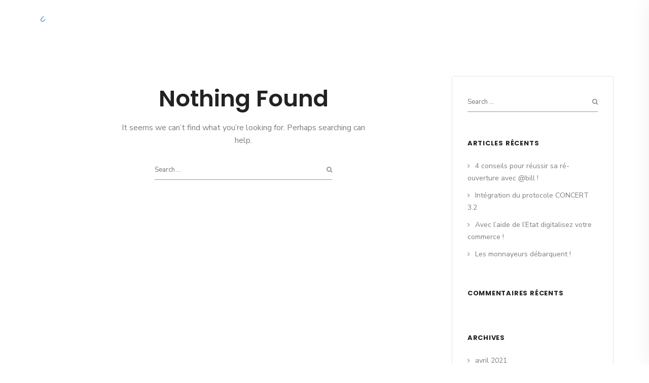

--- FILE ---
content_type: text/html; charset=UTF-8
request_url: http://fulleapps.com/author/admin2806/
body_size: 21399
content:
<!DOCTYPE html>
<html lang="fr-FR">
<head>
	<!-- Google Tag Manager -->
<script>(function(w,d,s,l,i){w[l]=w[l]||[];w[l].push({'gtm.start':
new Date().getTime(),event:'gtm.js'});var f=d.getElementsByTagName(s)[0],
j=d.createElement(s),dl=l!='dataLayer'?'&l='+l:'';j.async=true;j.src=
'https://www.googletagmanager.com/gtm.js?id='+i+dl;f.parentNode.insertBefore(j,f);
})(window,document,'script','dataLayer','GTM-NV3QMRS');</script>
<!-- End Google Tag Manager -->
	<meta charset="UTF-8">
    <meta http-equiv="X-UA-Compatible" content="IE=edge">
    <meta name="viewport" content="width=device-width, initial-scale=1">
    <title>admin2806 &#8211; Fülle</title>
                        <script>
                            /* You can add more configuration options to webfontloader by previously defining the WebFontConfig with your options */
                            if ( typeof WebFontConfig === "undefined" ) {
                                WebFontConfig = new Object();
                            }
                            WebFontConfig['google'] = {families: ['Nunito+Sans:400,700,800', 'Poppins:600']};

                            (function() {
                                var wf = document.createElement( 'script' );
                                wf.src = 'https://ajax.googleapis.com/ajax/libs/webfont/1.5.3/webfont.js';
                                wf.type = 'text/javascript';
                                wf.async = 'true';
                                var s = document.getElementsByTagName( 'script' )[0];
                                s.parentNode.insertBefore( wf, s );
                            })();
                        </script>
                        <meta name='robots' content='max-image-preview:large' />

<!-- Google Tag Manager for WordPress by gtm4wp.com -->
<script data-cfasync="false" data-pagespeed-no-defer>
	var gtm4wp_datalayer_name = "dataLayer";
	var dataLayer = dataLayer || [];
</script>
<!-- End Google Tag Manager for WordPress by gtm4wp.com --><link rel='dns-prefetch' href='//fonts.googleapis.com' />
<link rel="alternate" type="application/rss+xml" title="Fülle &raquo; Flux" href="http://fulleapps.com/feed/" />
<link rel="alternate" type="application/rss+xml" title="Fülle &raquo; Flux des commentaires" href="http://fulleapps.com/comments/feed/" />
<link rel="alternate" type="application/rss+xml" title="Fülle &raquo; Flux des articles écrits par admin2806" href="http://fulleapps.com/author/admin2806/feed/" />
<script type="text/javascript">
/* <![CDATA[ */
window._wpemojiSettings = {"baseUrl":"https:\/\/s.w.org\/images\/core\/emoji\/15.0.3\/72x72\/","ext":".png","svgUrl":"https:\/\/s.w.org\/images\/core\/emoji\/15.0.3\/svg\/","svgExt":".svg","source":{"concatemoji":"http:\/\/fulleapps.com\/wp-includes\/js\/wp-emoji-release.min.js?ver=6.5.7"}};
/*! This file is auto-generated */
!function(i,n){var o,s,e;function c(e){try{var t={supportTests:e,timestamp:(new Date).valueOf()};sessionStorage.setItem(o,JSON.stringify(t))}catch(e){}}function p(e,t,n){e.clearRect(0,0,e.canvas.width,e.canvas.height),e.fillText(t,0,0);var t=new Uint32Array(e.getImageData(0,0,e.canvas.width,e.canvas.height).data),r=(e.clearRect(0,0,e.canvas.width,e.canvas.height),e.fillText(n,0,0),new Uint32Array(e.getImageData(0,0,e.canvas.width,e.canvas.height).data));return t.every(function(e,t){return e===r[t]})}function u(e,t,n){switch(t){case"flag":return n(e,"\ud83c\udff3\ufe0f\u200d\u26a7\ufe0f","\ud83c\udff3\ufe0f\u200b\u26a7\ufe0f")?!1:!n(e,"\ud83c\uddfa\ud83c\uddf3","\ud83c\uddfa\u200b\ud83c\uddf3")&&!n(e,"\ud83c\udff4\udb40\udc67\udb40\udc62\udb40\udc65\udb40\udc6e\udb40\udc67\udb40\udc7f","\ud83c\udff4\u200b\udb40\udc67\u200b\udb40\udc62\u200b\udb40\udc65\u200b\udb40\udc6e\u200b\udb40\udc67\u200b\udb40\udc7f");case"emoji":return!n(e,"\ud83d\udc26\u200d\u2b1b","\ud83d\udc26\u200b\u2b1b")}return!1}function f(e,t,n){var r="undefined"!=typeof WorkerGlobalScope&&self instanceof WorkerGlobalScope?new OffscreenCanvas(300,150):i.createElement("canvas"),a=r.getContext("2d",{willReadFrequently:!0}),o=(a.textBaseline="top",a.font="600 32px Arial",{});return e.forEach(function(e){o[e]=t(a,e,n)}),o}function t(e){var t=i.createElement("script");t.src=e,t.defer=!0,i.head.appendChild(t)}"undefined"!=typeof Promise&&(o="wpEmojiSettingsSupports",s=["flag","emoji"],n.supports={everything:!0,everythingExceptFlag:!0},e=new Promise(function(e){i.addEventListener("DOMContentLoaded",e,{once:!0})}),new Promise(function(t){var n=function(){try{var e=JSON.parse(sessionStorage.getItem(o));if("object"==typeof e&&"number"==typeof e.timestamp&&(new Date).valueOf()<e.timestamp+604800&&"object"==typeof e.supportTests)return e.supportTests}catch(e){}return null}();if(!n){if("undefined"!=typeof Worker&&"undefined"!=typeof OffscreenCanvas&&"undefined"!=typeof URL&&URL.createObjectURL&&"undefined"!=typeof Blob)try{var e="postMessage("+f.toString()+"("+[JSON.stringify(s),u.toString(),p.toString()].join(",")+"));",r=new Blob([e],{type:"text/javascript"}),a=new Worker(URL.createObjectURL(r),{name:"wpTestEmojiSupports"});return void(a.onmessage=function(e){c(n=e.data),a.terminate(),t(n)})}catch(e){}c(n=f(s,u,p))}t(n)}).then(function(e){for(var t in e)n.supports[t]=e[t],n.supports.everything=n.supports.everything&&n.supports[t],"flag"!==t&&(n.supports.everythingExceptFlag=n.supports.everythingExceptFlag&&n.supports[t]);n.supports.everythingExceptFlag=n.supports.everythingExceptFlag&&!n.supports.flag,n.DOMReady=!1,n.readyCallback=function(){n.DOMReady=!0}}).then(function(){return e}).then(function(){var e;n.supports.everything||(n.readyCallback(),(e=n.source||{}).concatemoji?t(e.concatemoji):e.wpemoji&&e.twemoji&&(t(e.twemoji),t(e.wpemoji)))}))}((window,document),window._wpemojiSettings);
/* ]]> */
</script>
<style id='wp-emoji-styles-inline-css' type='text/css'>

	img.wp-smiley, img.emoji {
		display: inline !important;
		border: none !important;
		box-shadow: none !important;
		height: 1em !important;
		width: 1em !important;
		margin: 0 0.07em !important;
		vertical-align: -0.1em !important;
		background: none !important;
		padding: 0 !important;
	}
</style>
<link rel='stylesheet' id='wp-block-library-css' href='http://fulleapps.com/wp-includes/css/dist/block-library/style.min.css?ver=6.5.7' type='text/css' media='all' />
<style id='classic-theme-styles-inline-css' type='text/css'>
/*! This file is auto-generated */
.wp-block-button__link{color:#fff;background-color:#32373c;border-radius:9999px;box-shadow:none;text-decoration:none;padding:calc(.667em + 2px) calc(1.333em + 2px);font-size:1.125em}.wp-block-file__button{background:#32373c;color:#fff;text-decoration:none}
</style>
<style id='global-styles-inline-css' type='text/css'>
body{--wp--preset--color--black: #000000;--wp--preset--color--cyan-bluish-gray: #abb8c3;--wp--preset--color--white: #ffffff;--wp--preset--color--pale-pink: #f78da7;--wp--preset--color--vivid-red: #cf2e2e;--wp--preset--color--luminous-vivid-orange: #ff6900;--wp--preset--color--luminous-vivid-amber: #fcb900;--wp--preset--color--light-green-cyan: #7bdcb5;--wp--preset--color--vivid-green-cyan: #00d084;--wp--preset--color--pale-cyan-blue: #8ed1fc;--wp--preset--color--vivid-cyan-blue: #0693e3;--wp--preset--color--vivid-purple: #9b51e0;--wp--preset--gradient--vivid-cyan-blue-to-vivid-purple: linear-gradient(135deg,rgba(6,147,227,1) 0%,rgb(155,81,224) 100%);--wp--preset--gradient--light-green-cyan-to-vivid-green-cyan: linear-gradient(135deg,rgb(122,220,180) 0%,rgb(0,208,130) 100%);--wp--preset--gradient--luminous-vivid-amber-to-luminous-vivid-orange: linear-gradient(135deg,rgba(252,185,0,1) 0%,rgba(255,105,0,1) 100%);--wp--preset--gradient--luminous-vivid-orange-to-vivid-red: linear-gradient(135deg,rgba(255,105,0,1) 0%,rgb(207,46,46) 100%);--wp--preset--gradient--very-light-gray-to-cyan-bluish-gray: linear-gradient(135deg,rgb(238,238,238) 0%,rgb(169,184,195) 100%);--wp--preset--gradient--cool-to-warm-spectrum: linear-gradient(135deg,rgb(74,234,220) 0%,rgb(151,120,209) 20%,rgb(207,42,186) 40%,rgb(238,44,130) 60%,rgb(251,105,98) 80%,rgb(254,248,76) 100%);--wp--preset--gradient--blush-light-purple: linear-gradient(135deg,rgb(255,206,236) 0%,rgb(152,150,240) 100%);--wp--preset--gradient--blush-bordeaux: linear-gradient(135deg,rgb(254,205,165) 0%,rgb(254,45,45) 50%,rgb(107,0,62) 100%);--wp--preset--gradient--luminous-dusk: linear-gradient(135deg,rgb(255,203,112) 0%,rgb(199,81,192) 50%,rgb(65,88,208) 100%);--wp--preset--gradient--pale-ocean: linear-gradient(135deg,rgb(255,245,203) 0%,rgb(182,227,212) 50%,rgb(51,167,181) 100%);--wp--preset--gradient--electric-grass: linear-gradient(135deg,rgb(202,248,128) 0%,rgb(113,206,126) 100%);--wp--preset--gradient--midnight: linear-gradient(135deg,rgb(2,3,129) 0%,rgb(40,116,252) 100%);--wp--preset--font-size--small: 13px;--wp--preset--font-size--medium: 20px;--wp--preset--font-size--large: 36px;--wp--preset--font-size--x-large: 42px;--wp--preset--spacing--20: 0.44rem;--wp--preset--spacing--30: 0.67rem;--wp--preset--spacing--40: 1rem;--wp--preset--spacing--50: 1.5rem;--wp--preset--spacing--60: 2.25rem;--wp--preset--spacing--70: 3.38rem;--wp--preset--spacing--80: 5.06rem;--wp--preset--shadow--natural: 6px 6px 9px rgba(0, 0, 0, 0.2);--wp--preset--shadow--deep: 12px 12px 50px rgba(0, 0, 0, 0.4);--wp--preset--shadow--sharp: 6px 6px 0px rgba(0, 0, 0, 0.2);--wp--preset--shadow--outlined: 6px 6px 0px -3px rgba(255, 255, 255, 1), 6px 6px rgba(0, 0, 0, 1);--wp--preset--shadow--crisp: 6px 6px 0px rgba(0, 0, 0, 1);}:where(.is-layout-flex){gap: 0.5em;}:where(.is-layout-grid){gap: 0.5em;}body .is-layout-flex{display: flex;}body .is-layout-flex{flex-wrap: wrap;align-items: center;}body .is-layout-flex > *{margin: 0;}body .is-layout-grid{display: grid;}body .is-layout-grid > *{margin: 0;}:where(.wp-block-columns.is-layout-flex){gap: 2em;}:where(.wp-block-columns.is-layout-grid){gap: 2em;}:where(.wp-block-post-template.is-layout-flex){gap: 1.25em;}:where(.wp-block-post-template.is-layout-grid){gap: 1.25em;}.has-black-color{color: var(--wp--preset--color--black) !important;}.has-cyan-bluish-gray-color{color: var(--wp--preset--color--cyan-bluish-gray) !important;}.has-white-color{color: var(--wp--preset--color--white) !important;}.has-pale-pink-color{color: var(--wp--preset--color--pale-pink) !important;}.has-vivid-red-color{color: var(--wp--preset--color--vivid-red) !important;}.has-luminous-vivid-orange-color{color: var(--wp--preset--color--luminous-vivid-orange) !important;}.has-luminous-vivid-amber-color{color: var(--wp--preset--color--luminous-vivid-amber) !important;}.has-light-green-cyan-color{color: var(--wp--preset--color--light-green-cyan) !important;}.has-vivid-green-cyan-color{color: var(--wp--preset--color--vivid-green-cyan) !important;}.has-pale-cyan-blue-color{color: var(--wp--preset--color--pale-cyan-blue) !important;}.has-vivid-cyan-blue-color{color: var(--wp--preset--color--vivid-cyan-blue) !important;}.has-vivid-purple-color{color: var(--wp--preset--color--vivid-purple) !important;}.has-black-background-color{background-color: var(--wp--preset--color--black) !important;}.has-cyan-bluish-gray-background-color{background-color: var(--wp--preset--color--cyan-bluish-gray) !important;}.has-white-background-color{background-color: var(--wp--preset--color--white) !important;}.has-pale-pink-background-color{background-color: var(--wp--preset--color--pale-pink) !important;}.has-vivid-red-background-color{background-color: var(--wp--preset--color--vivid-red) !important;}.has-luminous-vivid-orange-background-color{background-color: var(--wp--preset--color--luminous-vivid-orange) !important;}.has-luminous-vivid-amber-background-color{background-color: var(--wp--preset--color--luminous-vivid-amber) !important;}.has-light-green-cyan-background-color{background-color: var(--wp--preset--color--light-green-cyan) !important;}.has-vivid-green-cyan-background-color{background-color: var(--wp--preset--color--vivid-green-cyan) !important;}.has-pale-cyan-blue-background-color{background-color: var(--wp--preset--color--pale-cyan-blue) !important;}.has-vivid-cyan-blue-background-color{background-color: var(--wp--preset--color--vivid-cyan-blue) !important;}.has-vivid-purple-background-color{background-color: var(--wp--preset--color--vivid-purple) !important;}.has-black-border-color{border-color: var(--wp--preset--color--black) !important;}.has-cyan-bluish-gray-border-color{border-color: var(--wp--preset--color--cyan-bluish-gray) !important;}.has-white-border-color{border-color: var(--wp--preset--color--white) !important;}.has-pale-pink-border-color{border-color: var(--wp--preset--color--pale-pink) !important;}.has-vivid-red-border-color{border-color: var(--wp--preset--color--vivid-red) !important;}.has-luminous-vivid-orange-border-color{border-color: var(--wp--preset--color--luminous-vivid-orange) !important;}.has-luminous-vivid-amber-border-color{border-color: var(--wp--preset--color--luminous-vivid-amber) !important;}.has-light-green-cyan-border-color{border-color: var(--wp--preset--color--light-green-cyan) !important;}.has-vivid-green-cyan-border-color{border-color: var(--wp--preset--color--vivid-green-cyan) !important;}.has-pale-cyan-blue-border-color{border-color: var(--wp--preset--color--pale-cyan-blue) !important;}.has-vivid-cyan-blue-border-color{border-color: var(--wp--preset--color--vivid-cyan-blue) !important;}.has-vivid-purple-border-color{border-color: var(--wp--preset--color--vivid-purple) !important;}.has-vivid-cyan-blue-to-vivid-purple-gradient-background{background: var(--wp--preset--gradient--vivid-cyan-blue-to-vivid-purple) !important;}.has-light-green-cyan-to-vivid-green-cyan-gradient-background{background: var(--wp--preset--gradient--light-green-cyan-to-vivid-green-cyan) !important;}.has-luminous-vivid-amber-to-luminous-vivid-orange-gradient-background{background: var(--wp--preset--gradient--luminous-vivid-amber-to-luminous-vivid-orange) !important;}.has-luminous-vivid-orange-to-vivid-red-gradient-background{background: var(--wp--preset--gradient--luminous-vivid-orange-to-vivid-red) !important;}.has-very-light-gray-to-cyan-bluish-gray-gradient-background{background: var(--wp--preset--gradient--very-light-gray-to-cyan-bluish-gray) !important;}.has-cool-to-warm-spectrum-gradient-background{background: var(--wp--preset--gradient--cool-to-warm-spectrum) !important;}.has-blush-light-purple-gradient-background{background: var(--wp--preset--gradient--blush-light-purple) !important;}.has-blush-bordeaux-gradient-background{background: var(--wp--preset--gradient--blush-bordeaux) !important;}.has-luminous-dusk-gradient-background{background: var(--wp--preset--gradient--luminous-dusk) !important;}.has-pale-ocean-gradient-background{background: var(--wp--preset--gradient--pale-ocean) !important;}.has-electric-grass-gradient-background{background: var(--wp--preset--gradient--electric-grass) !important;}.has-midnight-gradient-background{background: var(--wp--preset--gradient--midnight) !important;}.has-small-font-size{font-size: var(--wp--preset--font-size--small) !important;}.has-medium-font-size{font-size: var(--wp--preset--font-size--medium) !important;}.has-large-font-size{font-size: var(--wp--preset--font-size--large) !important;}.has-x-large-font-size{font-size: var(--wp--preset--font-size--x-large) !important;}
.wp-block-navigation a:where(:not(.wp-element-button)){color: inherit;}
:where(.wp-block-post-template.is-layout-flex){gap: 1.25em;}:where(.wp-block-post-template.is-layout-grid){gap: 1.25em;}
:where(.wp-block-columns.is-layout-flex){gap: 2em;}:where(.wp-block-columns.is-layout-grid){gap: 2em;}
.wp-block-pullquote{font-size: 1.5em;line-height: 1.6;}
</style>
<link rel='stylesheet' id='contact-form-7-css' href='http://fulleapps.com/wp-content/plugins/contact-form-7/includes/css/styles.css?ver=5.9.5' type='text/css' media='all' />
<link rel='stylesheet' id='woocommerce-layout-css' href='http://fulleapps.com/wp-content/plugins/woocommerce/assets/css/woocommerce-layout.css?ver=8.9.3' type='text/css' media='all' />
<link rel='stylesheet' id='woocommerce-smallscreen-css' href='http://fulleapps.com/wp-content/plugins/woocommerce/assets/css/woocommerce-smallscreen.css?ver=8.9.3' type='text/css' media='only screen and (max-width: 768px)' />
<link rel='stylesheet' id='woocommerce-general-css' href='http://fulleapps.com/wp-content/plugins/woocommerce/assets/css/woocommerce.css?ver=8.9.3' type='text/css' media='all' />
<style id='woocommerce-inline-inline-css' type='text/css'>
.woocommerce form .form-row .required { visibility: visible; }
</style>
<link rel='stylesheet' id='fonts-css' href='//fonts.googleapis.com/css?family=Roboto%7CNunito%2BSans%7CRubik%7CJosefin%2BSans%3A400%2C500%2C600%2C700%7CPoppins%3A400%2C500%2C600%2C700%7COpen%2BSans%3A400%2C500%2C600%2C700&#038;ver=1.0.0' type='text/css' media='all' />
<link rel='stylesheet' id='bootstrap-css' href='http://fulleapps.com/wp-content/themes/pixi/assets/css/bootstrap.min.css?ver=3.3.6' type='text/css' media='all' />
<link rel='stylesheet' id='pixi-icon-css' href='http://fulleapps.com/wp-content/themes/pixi/assets/css/font-icon.css?ver=6.5.7' type='text/css' media='all' />
<link rel='stylesheet' id='pixi-style-plugin-css' href='http://fulleapps.com/wp-content/themes/pixi/assets/css/plugins.min.css?ver=6.5.7' type='text/css' media='all' />
<link rel='stylesheet' id='pixi-core-wp-css' href='http://fulleapps.com/wp-content/themes/pixi/assets/css/core.css?ver=6.5.7' type='text/css' media='all' />
<link rel='stylesheet' id='pixi-style-css' href='http://fulleapps.com/wp-content/themes/pixi/assets/css/style.css?ver=6.5.7' type='text/css' media='all' />
<link rel='stylesheet' id='pixi-wp-custom-style-css' href='http://fulleapps.com/wp-content/themes/pixi/assets/css/wp-custom-style.css?ver=6.5.7' type='text/css' media='all' />
<style id='pixi-wp-custom-style-inline-css' type='text/css'>
body{ background-color: #fff }.page .wrapper.mo-title-bar-wrap {  background-color: #001a41 !important;}
		.font-family, body, .team-details h6, .mo-testimonial-carousel .testimonial-details h6, .counter-number.style3 h6 , .counter-number h6 , .mo-testimonial-carousel.tpl3 .content p {
		  font-family: 'Nunito Sans';
		}.font-primary, .bs-textillate.list, .pixi_icon_box-style9 .step-number, .pricing-item.style1 .pricing .pricing-currency , .pricing-item.style2 .pricing .pricing-currency, .vc_pie_chart_value, .mo-tabs-style3.vc_tta-tabs.vc_tta .vc_tta-tabs-list .vc_tta-tab > a, .mo-tabs-style3.vc_tta-tabs.vc_tta .vc_tta-tabs-list .vc_tta-tab > a:hover, .mo-tabs-style4.vc_tta-tabs.vc_tta .vc_tta-tabs-list .vc_tta-tab > a, .mo-countdown-clock .countdown-item-container .countdown-amount, .mo-countdown-clock .countdown-item-container .countdown-period, .mo-link, .blockquote-post, .page-header .mo-title-bar h2, .post-pagi span, .mo-team-article .mo-bio, .mo-products-grid.tpl2 .product .mo-thumb .onsale, .mo-product-carousel.tpl2 .product .mo-thumb .onsale, .mo-products-grid.tpl2 .product .mo-thumb .mo-actions, .mo-product-carousel.tpl2 .product .mo-thumb .mo-actions, .mo-products-grid.tpl2 .product .mo-content .price, .mo-product-carousel.tpl2 .product .mo-content .price, .mo-single-add-to-cart > span, .mo-product-grid-item .mo-thumb .onsale, .mo-product-list-item .mo-thumb .onsale, .archive-product .grid .product .mo-thumb .onsale, .archive-product .grid .product .mo-thumb .mo-actions .added_to_cart, .archive-product .list .product .mo-thumb .onsale, .single-product .mo-product-item .mo-thumb .onsale, .single-product .mo-product-item .mo-content .cart.variations_form .woocommerce-variation-description, .single-product .mo-related .products .mo-product-items .grid .product .mo-thumb .onsale, .single-product .mo-related .products .mo-product-items .grid .product .mo-thumb .mo-actions .added_to_cart, .woocommerce table.shop_table th, .woocommerce-cart .main-content .woocommerce table.shop_table tbody tr td.product-item a, .woocommerce-cart .main-content .woocommerce .cart-collaterals .cart_totals .shipping-wrap .woocommerce-shipping-calculator > p input, .woocommerce-cart .main-content .woocommerce .cart-collaterals .cart_totals .shipping-wrap .woocommerce-shipping-calculator > p select, .woocommerce-cart .main-content .woocommerce .cart-collaterals .cart_totals .grand-total .total-wrap > ul > li.shipping div[data-title=Shipping] ul > li label span, .woocommerce-account .woocommerce-MyAccount-navigation ul li, .woocommerce-account .woocommerce form.login .form-row label, .woocommerce-account .woocommerce form.lost_reset_password .form-row label, .woocommerce-error > a, .woocommerce-info > a, .woocommerce-message > a, .wpcf7 .button, .vc_chart .vc_chart-legend li, .woocommerce ul.cart_list li a, .comment-respond .comment-form .form-submit .submit{ font-family:Poppins;} .vc_gitem-post-data div{ font-family:Poppins !important; }
		.color-main, .social-sidepanel li a:hover, .mo_mini_cart > a.mo-icon:hover, .mo-cart-content h6, .mo-header-v4.mo-header-fixed .mo-header-menu .mo_widget_mini_cart .mo-cart-header > a, .mo-header-v4.mo-header-fixed .mo-header-menu .mo_widget_mini_cart .mo-cart-header > a.active .cart_total, .mo-header-v4.mo-header-fixed .mo-header-menu .mo_widget_mini_cart .mo-cart-header:hover > a .cart_total, .mo-header-v6 .mo-header-menu .mo-col-menu.has-menu-right-sidebar .mo-menu-list.motivo_cc > ul > li:hover > a, .mo-header-v6 .mo-header-menu .mo-col-menu.has-menu-right-sidebar .mo-menu-list.motivo_cc > ul > li > ul > li:hover > a, .mo-header-v6 .mo-header-menu .mo-col-menu.has-menu-right-sidebar .mo-menu-list.motivo_cc > ul > li > ul > li.current-menu-item > a, .mo-header-v6 .mo-header-menu .mo-col-menu.has-menu-right-sidebar .mo-menu-list.motivo_cc > ul > li > ul > li.current-menu-ancestor > a, .mo-header-v6 .mo-header-menu .mo-col-menu.has-menu-right-sidebar .mo-menu-list.motivo_cc > ul > li.current-menu-item > a, .mo-header-v6 .mo-header-menu .mo-col-menu.has-menu-right-sidebar .mo-menu-list.motivo_cc > ul > li.current-menu-ancestor > a, .mo-header-v6 .mo-header-menu .mo-col-menu.has-menu-right-sidebar .mo-menu-list.motivo_cc > ul > li.menu-item-has-children .nomega-menu-item > ul > li:hover > a, .mo-header-v6 .mo-header-menu .mo-col-menu.has-menu-right-sidebar .mo-menu-list.motivo_cc > ul > li.menu-item-has-children .nomega-menu-item > ul > li.current-menu-item > a, .mo-header-v6 .mo-header-menu .mo-col-menu.has-menu-right-sidebar .mo-menu-list.motivo_cc > ul > li.menu-item-has-children .nomega-menu-item > ul > li.current-menu-ancestor > a, .mo-header-v5 .mo-menu-list > ul > li.menu-item-has-children.mega-menu-item > ul li:hover > a, .mo-header-v5 .mo-menu-list > ul > li.menu-item-has-children.mega-menu-item > ul li.current-menu-item > a, .mo-header-v5 .mo-menu-list > ul > li.menu-item-has-children.mega-menu-item > ul li.current-menu-ancestor > a, .mo-header-v5 .mo-menu-list > ul > li.menu-item-has-children.mega-menu-item > ul li.current_page_item a, .mo-header-v5 .mo-menu-list > ul > li.menu-item-has-children.nomega-menu-item > ul li:hover > a, .mo-header-v5 .mo-menu-list > ul > li.menu-item-has-children.nomega-menu-item > ul li.current-menu-item > a, .mo-header-v5 .mo-menu-list > ul > li.menu-item-has-children.nomega-menu-item > ul li.current-menu-ancestor > a, .mo-header-v5 .mo-menu-list > ul > li.menu-item-has-children.nomega-menu-item > ul li.current_page_item a, .button.primary, .button.hr_primary:hover, .button.hr_primary:active, .button.hr_primary:focus, .arrow-btn:hover, .link-btn:hover, .social-icons.white a, .social-icons.grey a, .pixi_heading-style1 h5, .pixi_heading-style2 h3, .pixi_icon_box-style3 .icon-wrap, .pixi_icon_box-style9 h6, .pixi_icon_box-style9 .step-number, .list-style.list-style1 li::after, .list-style.list-style2 li::after, .portfolio-filter a:hover, .portfolio-filter a:active, .portfolio-filter a:focus, .portfolio-filter a > .active, .portfolio-effect3 .details h5:hover a, .pricing-item.style2 .button, .counter-number.style2 h3, .vc_pie_chart_value, .wpb_pie_chart_heading, .mo-faq-style1.vc_toggle_default.vc_toggle.vc_toggle_active .vc_toggle_title .vc_toggle_icon, .mo-tabs-style2.vc_tta-tabs.vc_tta .vc_tta-tabs-list .vc_tta-tab > a:hover, .mo-tabs-style2.vc_tta-tabs.vc_tta .vc_tta-tabs-list .vc_tta-tab.vc_active > a, .mo-tabs-style3.vc_tta-tabs.vc_tta .vc_tta-tabs-list .vc_tta-tab.vc_active > a, .format-post:hover .post-title a:hover, .post-content:hover .post-title a:hover, .mo-pagination > a, .mo-pagination > span, .about-author h3, .comment-body .comment-reply-link, .logged-in-as a:hover, .widget_archive ul > li a:hover, .widget_recent_entries ul > li a:hover,.widget_recent_comments ul > li a:hover, .widget_meta ul > li a:hover, .widget_pages ul > li a:hover, .widget_nav_menu ul > li a:hover, .widget_categories ul > li a:hover, .posts_widget_list h4:hover a, .widget_pixi_twitter ul li a, .archive-product .list .product .mo-content .mo-actions .product_type_variable:hover, .archive-product .list .product .mo-content .mo-actions .added_to_cart:hover, .woocommerce-checkout .woocommerce #order_review .shop_table > ul > li.order-total .amount, .woocommerce-account .woocommerce-MyAccount-navigation ul li:hover a, .woocommerce-account .woocommerce-MyAccount-content a:hover, .product-categories li a:hover, .woocommerce .widget_price_filter .price_slider_amount .button:hover, .woocommerce .widget_price_filter .price_slider_amount .button:focus, .footer_v3 .menu li a:hover, .footer_v3 .widget_archive ul > li a:hover, .footer_v3 .widget_recent_entries ul > li a:hover, .footer_v3 .widget_meta ul > li a:hover, .footer_v3 .widget_pages ul > li a:hover, .footer_v3 .widget_nav_menu ul > li a:hover, .footer_v3 .widget_categories ul > li a:hover, .single-post blockquote p::before , .mo-stick-active .mo-header-v6.mo-header-stick .btn-nav:hover , .mo-stick-active .mo-header-v6.mo-header-stick .btn-nav:active , .mo-stick-active .mo-header-v6.mo-header-stick .btn-nav:focus , .about-author-social a , ul.social-header-v2:hover li:hover a, .masonry-posts .grid-left-post .info-post .cat-name a, #cancel-comment-reply-link{  color: #001a41; }
		
		.bg-color-main, .mo-search-header > a:before, .mo-search-header > a:after, .mo-cart-header > a:before, .mo-cart-header > a:after, .mo-cart-header:hover > a .cart_total, .mo_mini_cart > a.mo-icon:hover span.cart_total, .mo-header-v4.mo-header-fixed .mo-header-menu .mo-search-sidebar > a:hover, .mo-header-v4.mo-header-fixed .mo-header-menu .mo-search-sidebar > a.active, .mo-header-v4.mo-header-fixed .mo-header-menu .mo_widget_mini_cart .mo-cart-header > a.active, .mo-header-v4.mo-header-fixed .mo-header-menu .mo_widget_mini_cart .mo-cart-header:hover, .mo-header-v6 .mo-search-header > a:before, .mo-header-v6 .mo-search-header > a:after, .mo-header-v6 .mo-cart-header > a:hover .cart_total, .mo-header-v6 .mo-cart-header > a:before, .mo-header-v6 .mo-cart-header > a:after, .mo-header-v5 .mo-menu-list > ul > li.menu-item-has-children.mega-menu-item > ul li:hover > a:before, .mo-header-v5 .mo-menu-list > ul > li.menu-item-has-children.mega-menu-item > ul li.current-menu-item > a:before, .mo-header-v5 .mo-menu-list > ul > li.menu-item-has-children.mega-menu-item > ul li.current-menu-ancestor > a:before, .mo-header-v5 .mo-menu-list > ul > li.menu-item-has-children.mega-menu-item > ul li.current_page_item a:before, .mo-header-v5 .mo-menu-list > ul > li.menu-item-has-children.nomega-menu-item > ul li:hover > a:before, .mo-header-v5 .mo-menu-list > ul > li.menu-item-has-children.nomega-menu-item > ul li.current-menu-item > a:before, .mo-header-v5 .mo-menu-list > ul > li.menu-item-has-children.nomega-menu-item > ul li.current-menu-ancestor > a:before, .mo-header-v5 .mo-menu-list > ul > li.menu-item-has-children.nomega-menu-item > ul li.current_page_item a:before, .button.bg_primary, .button.bg_hr_primary:hover, .button.bg_hr_primary:active, .button.bg_hr_primary:focus, .link-btn:hover:after, .social-icons.style1.primary .social-icon-container a , .social-icons.primary.style2 a:hover, .img_about:before, .portfolio-filter a:before, a.video-button.primary, .mo-testimonial-carousel.tpl4 .testimonial-details h5:before, .map-style1:before, .progress-bar, .progress-bar-tooltip, .mo-pageable-style1.vc_tta-tabs.vc_tta-has-pagination .vc_pagination .vc_pagination-item.vc_active .vc_pagination-trigger, .bt-progress-style1.vc_progress_bar .vc_single_bar .vc_label .vc_inner .vc_label_units, .bt-progress-style1.vc_progress_bar .vc_single_bar .vc_bar, .wpb-js-composer .mo-accordion-style4.vc_tta.vc_general .vc_tta-panel.vc_active .vc_tta-panel-heading .vc_tta-panel-title > a, .wpb-js-composer .mo-accordion-style4.vc_tta.vc_general .vc_tta-panel.vc_active .vc_tta-panel-body, .wpb_content_element .wpb_tabs_nav li.ui-tabs-active a, .mo-tabs-style3.vc_tta-tabs.vc_tta .vc_tta-panel .vc_tta-panel-heading .vc_tta-panel-title > a:before, .dark.mo-tabs-style4.vc_tta-tabs.vc_tta .vc_tta-tabs-list .vc_tta-tab.vc_active > a, .social_links_widget a:hover, .widget.widget_calendar .calendar_wrap table caption, .widget.widget_calendar .calendar_wrap table #today, .woocommerce-account .woocommerce form.login .form-row input.button, .woocommerce-account .woocommerce form.lost_reset_password .form-row input.button, .woocommerce-product-search input[type=submit], input[type='submit'], .arrow-top-line, .footer_v2 .social-media-widget li:hover a, .footer_v3 .social-media-widget li a:hover, .mo-socials li:hover ,.primary .owl-theme .owl-controls .owl-dot.active span , .primary .owl-controls .owl-nav div.owl-prev, .primary .owl-controls .owl-nav div.owl-next , .mo-stick-active .mo-header-v6.mo-header-stick .btn-nav, .tags a:hover , .tagcloud span a:hover, .tagcloud span a:active , .mo-pagination a:focus, .mo-pagination a:hover, .mo-pagination span:focus, .mo-pagination span:hover, .mo-pagination .current, .mo-products-grid.tpl1 .mo-action li a.added_to_cart, .mo-product-carousel.tpl1 article .mo-action li a.added_to_cart{ background: #001a41; }
		@media (min-width: 992px){ .mo-header-v5 .mo-menu-list > ul > li > a:hover:before{ background:#001a41; }}

		.border-color-main, .mo-header-onepage .mo-menu .mo-menu-list ul > li:hover > a:before, .mo-header-onepage .mo-menu .mo-menu-list ul > li:hover > a:after, .button.bg_primary, .button.outline_primary, .button.bg_hr_primary:hover, .button.bg_hr_primary:active, .button.bg_hr_primary:focus, .button.hr_outline_primary:hover, .button.hr_outline_primary:active, .button.hr_outline_primary:focus, .pixi_icon_box-style6 .icon-wrap:after, a.video-button.primary:after, a.video-button.gradient:after, .pricing-item.style2 .button, .wpb-js-composer .mo-accordion-style3.vc_tta.vc_general .vc_tta-panel.vc_active .vc_tta-panel-heading .vc_tta-panel-title > a, .wpb-js-composer .mo-accordion-style3.vc_tta.vc_general .vc_tta-panel.vc_active .vc_tta-panel-body, .mo-tabs-style1.vc_tta-tabs.vc_tta .vc_tta-tabs-list .vc_tta-tab.vc_active:after, .mo-tabs-style3.vc_tta-tabs.vc_tta .vc_tta-tabs-list .vc_tta-tab.vc_active, .tags a:hover, .comment-respond .comment-form .comment-form-comment textarea:hover,.comment-respond .comment-form .comment-form-author input:hover,.comment-respond .comment-form .comment-form-email input:hover, .comment-respond .comment-form .comment-form-url input:hover, .input_field:focus, .input_field:hover, .input-filled .input_field, .input_field_line:focus, .input_field_line:hover, .input-filled .input_field_line, .arrow-top , .social-icons.primary.style2 a:hover , .mo-stick-active .mo-header-v6.mo-header-stick .btn-nav, .about-author:hover , .post-paginations .pagi-icon-grid:hover .icon:before , .post-paginations .pagi-icon-grid:hover .icon { border-color: #001a41 !important; }
		
		.color-secondary, .button.secondary, .button.hr_secondary:hover, .button.hr_secondary:active, .button.hr_secondary:focus, .pricing-item.style1 .pricing .pricing-period, .vl-pagination-buttons .prev-page, .vl-pagination-buttons .next-page, footer .tagcloud span a:hover, footer .tagcloud span a:active , .woocommerce .comment-form .comment-form-rating label , .woocommerce p.stars a, .woocommerce p.stars a:active, .woocommerce .star-rating span , .woocommerce .star-rating::before, .single-product .mo-product-item .mo-content .price .amount , .single-product .mo-product-item .mo-content .product_meta .tagged_as span, .single-product .mo-product-item .mo-content .product_meta .SKU_in span, .single-product .mo-product-item .mo-content .product_meta .posted_in span{ color: #001a41; }
		
		.bg-color-secondary, .button.bg_secondary, .button.bg_hr_secondary:hover, .button.bg_hr_secondary:active, .button.bg_hr_secondary:focus, .social-icons.style1.secondary .social-icon-container a, a.video-button.secondary, .woocommerce .widget_price_filter .ui-slider .ui-slider-range , .social-icons.style2.secondary a:hover , .secondary .owl-theme .owl-controls .owl-dot.active span , .secondary .owl-controls .owl-nav div.owl-prev, .secondary .owl-controls .owl-nav div.owl-next , .mc4wp-form-fields:hover:before , footer .social-media-widget:hover li:hover a , .single-product .mo-product-item .mo-content .cart .single_add_to_cart_button{ background: #001a41; }
		
		.border-color-secondary, .button.bg_secondary, .button.outline_secondary, .button.bg_hr_secondary:hover, .button.bg_hr_secondary:active, .button.bg_hr_secondary:focus, .button.hr_outline_secondary:hover, .button.hr_outline_secondary:active, .button.hr_outline_secondary:focus, a.video-button.secondary:after, footer .tagcloud span a:hover, footer .tagcloud span a:active , .social-icons.style2.secondary a:hover , .woocommerce ul.cart_list li:hover, .woocommerce ul.product_list_widget li:hover { border-color: #001a41 !important; }
		
		.color-gradient, .pixi_heading-style3 h3, .pixi_icon_box-style1 .icon-wrap i, .pixi_icon_box-style4 .icon-wrap i, .pixi_icon_box-style5 .icon-wrap i, .pixi_icon_box-style5 .title-wrap h6, .pixi_icon_box-style7 .icon-wrap i, .pixi_icon_box-style8 .icon-wrap i, .page-404 h1, .timeline-year p, .pricing-item.style1 .pricing .pricing-currency, .pricing-item.style2 .pricing .pricing-currency, .mo-testimonial-carousel.tpl1 .testimonial-details h5, .mo-testimonial-carousel.tpl2 .testimonial-details h5, .mo-testimonial-carousel.tpl4 .testimonial-details h5, .counter-number.style1 i, .counter-number.style3 h3, .counter-number.style3 i, .mo-countdown-clock.style2 .countdown-item-container .countdown-amount, .pixi_twitter_widget ul li i.fa-twitter, .mo-products-grid.tpl1 article .mo-content .mo-title, .mo-product-carousel.tpl1 article .mo-content .mo-title, .single-product div.product .woocommerce-tabs #tab-reviews #reviews .comment-form .comment-form-rating label, .footer_v2 .footer-bottom .widget_text a , .mo-testimonial-carousel.tpl3 .star-rating:before{
		  background: -webkit-linear-gradient(left, #001a41 0%, #001a41 100%);
		  background: linear-gradient(to right, #001a41 0%, #001a41 100%);
		}
		.bg-gradient, .loader-wrap, .button.bg_gradient, .button.bg_hr_gradient:hover, .button.bg_hr_gradient:active, .button.bg_hr_gradient:focus, .social-icons.style1.gradient .social-icon-container a, .pixi_heading-style4 h3:after, .pixi_icon_box-style2 .icon-wrap, .pixi_icon_box-style2:hover .icon-wrap, .pixi_icon_box-style5:hover, .bg-dark .pixi_icon_box-style5:hover, .single-product .mo-product-item .mo-thumb .onsale .pixi_icon_box-style5:hover, .white_txt .pixi_icon_box-style5:hover, .pixi_icon_box-style6:hover .icon-wrap, .bg-dark .pixi_icon_box-style6:hover .icon-wrap, .single-product .mo-product-item .mo-thumb .onsale .pixi_icon_box-style6:hover .icon-wrap, .pixi_icon_box-style7:hover, .pixi_icon_box-style8:hover, .pixi_image_box-style2 .thumb-service, .pixi_image_box-style2 .title-wrap, .pixi_image_box-style4, .pixi_image_box-style4:hover, .pixi_image_box-style4:hover:after, .pixi_image_box-style5:hover .perspective_overlay, .timeline-title:before, .timeline-text-content:after, .portfolio-effect2 .overlay, .portfolio-effect4 .perspective-caption, a.video-button.gradient, .team-member figure:before, .team-member-temp2 .team-member-details:after, .pricing-item.style1 h6, .pricing-item.style1.pricing-best .button, .pricing-item.style2 .button:hover, .pricing-item.style2.pricing-best, .bt-progress-style2.vc_progress_bar .vc_single_bar .vc_bar, .bt-progress-style2.vc_progress_bar .vc_single_bar .vc_bar:after, .bt-progress-style2.vc_progress_bar .vc_single_bar .vc_bar:before, .bt-progress-style3.vc_progress_bar .vc_single_bar .vc_bar, .wpb_accordion .wpb_accordion_wrapper .ui-accordion-header-active a, .mo-accordion-style1 .vc_tta-panel.vc_active .vc_tta-panel-heading .vc_tta-panel-title > a, .mo-accordion-style1 .vc_tta-panel.vc_active .vc_tta-panel-heading .vc_tta-panel-title > a:hover, .dark.mo-accordion-style1 .vc_tta-panel.vc_active .vc_tta-panel-heading .vc_tta-panel-title > a, .dark.mo-accordion-style1 .vc_tta-panel.vc_active .vc_tta-panel-heading .vc_tta-panel-title > a:hover, .mo-tabs-style1.vc_tta-tabs.vc_tta .vc_tta-tabs-list .vc_tta-tab.vc_active > a, .mo-tabs-style1.vc_tta-tabs.vc_tta .vc_tta-tabs-list .vc_tta-tab > a:hover, .mo-tabs-style1.vc_tta-tabs.vc_tta.dark .vc_tta-tabs-list .vc_tta-tab.vc_active > a, .mo-tabs-style1.vc_tta-tabs.vc_tta .vc_tta-panels-container .vc_tta-panels .vc_tta-panel.vc_active .vc_tta-panel-heading .vc_tta-panel-title > a, .mo-tabs-style1.vc_tta-tabs.vc_tta.dark .vc_tta-tabs-list .vc_tta-tab a:hover, .mo-tabs-style4.vc_tta-tabs.vc_tta .vc_tta-tabs-list .vc_tta-tab.vc_active > a, .mo-tabs-style4.vc_tta-tabs.vc_tta .vc_tta-panels-container .vc_tta-panels .vc_tta-panel.vc_active .vc_tta-panel-heading .vc_tta-panel-title > a, .mo-tour-style1.vc_tta.vc_tta-tabs.vc_tta .vc_tta-tab.vc_active > a, .dark.mo-tour-style1.vc_tta.vc_tta-tabs.vc_tta .vc_tta-tab.vc_active > a, .mo-tour-style2.vc_tta.vc_tta-tabs.vc_tta .vc_tta-tab.vc_active > a, .dark.mo-tour-style2.vc_tta.vc_tta-tabs.vc_tta .vc_tta-tab.vc_active > a, a.cat-name, .mo-link, .blockquote-post, .grid-post-simple:hover .term, .overlay-post p.term, .comment-respond .comment-form .form-submit .submit, figure.widget-effect .overlay-effect1, .mo-products-grid.tpl1 article .mo-thumb .onsale, .mo-product-carousel.tpl1 article .mo-thumb .onsale, .mo-products-grid.tpl2 .product .mo-thumb .onsale, .mo-product-carousel.tpl2 .product .mo-thumb .onsale, .woocommerce nav.woocommerce-pagination > .page-numbers:hover, .archive-product .grid .product .mo-thumb .onsale, .archive-product .list .product .mo-thumb .onsale, .single-product .mo-product-item .mo-content .mo-socials > li:hover a, .single-product .mo-related .products .mo-product-items .grid .product .mo-thumb .onsale, .woocommerce-cart .main-content .woocommerce .wc-proceed-to-checkout .checkout-button, .woocommerce #respond input#submit, .woocommerce a.wc-forward, .woocommerce button.button, .woocommerce input.button, .mo-cart-content a.wc-forward, .woocommerce #respond input#submit.alt, .woocommerce a.button.alt, .woocommerce button.button.alt, .woocommerce input.button.alt, .woocommerce #respond input#submit:hover, .woocommerce a.wc-forward:hover, .woocommerce button.button:hover, .woocommerce input.button:hover, .mo-cart-content a.wc-forward:hover, .woocommerce #respond input#submit.alt:hover, .woocommerce a.button.alt:hover, .woocommerce button.button.alt:hover, .woocommerce input.button.alt:hover, .sidebar-left .widget.widget_price_filter .price_slider_wrapper .price_slider .ui-slider-range, .sidebar-right .widget.widget_price_filter .price_slider_wrapper .price_slider .ui-slider-range, .woocommerce .widget_price_filter .ui-slider .ui-slider-handle, .single-product .mo-product-item .mo-thumb .onsale, .archive-product .mo-action-bar{ background: linear-gradient(to right, #001a41 0, #001a41 51%, #001a41 100%); }
		
		.txt-fill-main, .pixi_icon_box-style1 .icon-wrap i.vc_li, .pixi_icon_box-style1 .icon-wrap i[class^='ion-'], .pixi_icon_box-style1 .icon-wrap i[class*='ion-'], .pixi_icon_box-style3:hover .icon-wrap i.vc_li, .pixi_icon_box-style3:hover .icon-wrap i[class^='ion-'], .pixi_icon_box-style3:hover .icon-wrap i[class*='ion-'], .pixi_icon_box-style4 .icon-wrap i.vc_li, .pixi_icon_box-style4 .icon-wrap i[class^'ion-'], .pixi_icon_box-style4 .icon-wrap i[class*='ion-'], .pixi_icon_box-style5 .icon-wrap i.vc_li, .pixi_icon_box-style5 .icon-wrap i[class^='ion-'], .pixi_icon_box-style5 .icon-wrap i[class*='ion-'], .pixi_icon_box-style7 .icon-wrap i.vc_li, .pixi_icon_box-style7 .icon-wrap i[class^='ion-'], .pixi_icon_box-style7 .icon-wrap i[class*='ion-'], .pixi_icon_box-style8 .icon-wrap i.vc_li, .pixi_icon_box-style8 .icon-wrap i[class^='ion-'], .pixi_icon_box-style8 .icon-wrap i[class*='ion-'] { -webkit-text-fill-color: #001a41; }
		
		.mo-header-v2 .mo-menu-list > ul > li.menu-item-has-children.mega-menu-item > ul > li .widget.widget_products .product_list_widget > li > a .product-title:hover, .mo-header-v2 .mo-menu-list > ul li.menu-item-has-children.nomega-menu-item > ul > li .widget.widget_products .product_list_widget > li > a .product-title:hover , .mo-header-v2 .mo-menu-list > ul > li.menu-item-has-children.mega-menu-item > ul > li.mo-banner .mo-banner-wrap .mo-overlay > a:hover, .mo-header-v2 .mo-menu-list > ul li.menu-item-has-children.nomega-menu-item > ul > li.mo-banner .mo-banner-wrap .mo-overlay > a:hover, .mo-header-v3 .mo-menu-list > ul > li.menu-item-has-children.mega-menu-item > ul > li .widget.widget_products .product_list_widget > li > a .product-title:hover , .mo-header-v4 .mo-menu-list > ul > li.menu-item-has-children.mega-menu-item > ul > li .widget.widget_products .product_list_widget > li > a .product-title:hover, .mo-header-v4 .mo-menu-list > ul > li.menu-item-has-children.mega-menu-item > ul > li.mo-banner .mo-banner-wrap .mo-overlay > a:hover , .mo-header-v5 .mo-menu-list > ul > li.menu-item-has-children.mega-menu-item > ul > li .widget.widget_products .product_list_widget > li > a .product-title:hover, .mo-header-v6 .mo-menu-list > ul > li.menu-item-has-children.mega-menu-item > ul > li .widget.widget_products .product_list_widget > li > a .product-title:hover, .mo-header-v6 .mo-menu-list > ul > li.menu-item-has-children.mega-menu-item > ul > li.mo-banner .mo-banner-wrap .mo-overlay > a:hover , .mo-sidepanel.dot .mo-menu-list > ul > li:hover > a:after , .mo-sidepanel.dot .mo-menu-list > ul > li.current-menu-item > a:before , .mo-sidepanel.dot .mo-menu-list > ul > li.current-menu-item > a:after, .mo-sidepanel.dot .mo-menu-list > ul > li.current-menu-ancestor > a:before, .mo-sidepanel.dot .mo-menu-list > ul > li.current-menu-ancestor > a:after , .counter-number.style2 i{ color:#001a41 !important; }
		
		@media (max-width: 991px){
			#mo_header .mo-menu-list > ul > li:hover > a, #mo_header .mo-menu-list > ul > li.current-menu-item > a, #mo_header .mo-menu-list > ul > li.current-menu-ancestor > a, #mo_header .mo-menu-list > ul > li.menu-item-has-children > ul > li:hover > a, #mo_header .mo-menu-list > ul > li.menu-item-has-children > ul > li.current-menu-item > a , #mo_header .mo-menu-list > ul > li.menu-item-has-children > ul > li.current-menu-ancestor > a , #mo_header .mo-menu-list > ul > li.menu-item-has-children > ul > li.menu-item-has-children > ul > li:hover > a , #mo_header .mo-menu-list > ul > li.menu-item-has-children > ul > li.menu-item-has-children > ul > li.current-menu-item > a , #mo_header .mo-menu-list > ul > li.menu-item-has-children > ul > li.menu-item-has-children > ul > li.current-menu-ancestor > a , #mo_header .mo-menu-list > ul > li.menu-item-has-children > ul > li.menu-item-has-children .mb-dropdown-icon:hover:before, #mo_header .mo-menu-list > ul > li.menu-item-has-children .mb-dropdown-icon:hover:before{ color:#001a41 !important }
			.mo-header-v6 .mo-menu-list{ border-color:#001a41; }
		}

		.mo-header-v3 .mo-menu-list > ul > li.menu-item-has-children.mega-menu-item > ul > li.mo-banner .mo-banner-wrap .mo-overlay > a, .mo-header-v2 .mo-menu-list > ul > li.menu-item-has-children.mega-menu-item > ul > li.mo-banner .mo-banner-wrap .mo-overlay > a, .mo-header-v2 .mo-menu-list > ul li.menu-item-has-children.nomega-menu-item > ul > li.mo-banner .mo-banner-wrap .mo-overlay > a, .mo-header-v4 .mo-menu-list > ul > li.menu-item-has-children.mega-menu-item > ul > li.mo-banner .mo-banner-wrap .mo-overlay > a , .mo-header-v5 .mo-menu-list > ul > li > a:after, .mo-header-v5 .mo-menu-list > ul > li > a:after, .mo-header-v6 .mo-menu-list > ul > li.menu-item-has-children.mega-menu-item > ul > li.mo-banner .mo-banner-wrap .mo-overlay > a, .mo-header-v6 .mo-menu-list > ul > li.menu-item-has-children.mega-menu-item > ul > li.mo-banner .mo-banner-wrap .mo-overlay > a, .mo-sidepanel.line .mo-menu-list > ul > li > a:after { background: #001a41; }
		::-moz-selection { background: #001a41; }
		::selection { background: #001a41; }
		
		.svg_primary .row_style svg , .svg_bottom_primary .row_style:nth-last-child(1) svg, .svg_primary .row_style .wavify-item path , .svg_bottom_primary .row_style:nth-last-child(1) .wavify-item path, .quot_stop { fill: #001a41; }
		.pixi_icon_box-style7 .arrow-btn svg , #back-to-top svg.progress-circle path {stroke: #001a41;}
		.counter-number.style1 i.vc_li, .counter-number.style1 i[class^='ion-'], .counter-number.style1 i[class*=' ion-'] , .counter-number.style3 i.vc_li, .counter-number.style3 i[class^='ion-'], .counter-number.style3 i[class*=' ion-'] { -webkit-text-fill-color: #001a41;}
		.mo-tabs-style4.vc_tta-tabs.vc_tta .vc_tta-tabs-list .vc_tta-tab.vc_active:after { border-color: #001a41 transparent transparent transparent;}
		.button.outline_gradient:after { border-left: 2px solid #001a41;  border-right: 2px solid #001a41; background-image: linear-gradient(90deg, #001a41, #001a41), linear-gradient(90deg, #001a41, #001a41); }
		.pixi_heading-style2 h3:after {
		  background: -webkit-radial-gradient(50% 50%, ellipse closest-side, #001a41, rgba(255, 42, 112, 0) 60%);
		  background: -moz-radial-gradient(50% 50%, ellipse closest-side, #001a41, rgba(255, 42, 112, 0) 60%);
		  background: -ms-radial-gradient(50% 50%, ellipse closest-side, #001a41, rgba(255, 42, 112, 0) 60%);
		  background: -o-radial-gradient(50% 50%, ellipse closest-side, #001a41, rgba(255, 42, 112, 0) 60%);
		}
		.search-content form input[type=search] , .sidepanel-content .widget_search form input[type=search], .mc4wp-form input[type=email] , .sidebar.sidebar-right .widget_search form input[type=search], .sidebar.sidebar-left .header_search form input[type=search], .wpb_widgetised_column .header_search form input[type=search], .no-results .header_search .search-form input[type=search], footer .header_search .search-form input[type=search], .sidepanel-content .widget_search form input[type=search]{  
		  background-image: linear-gradient(to bottom, #001a41 0, #001a41 100%);
		}
        .svg_secondary .row_style svg , .svg_bottom_secondary .row_style:nth-last-child(1) svg, .svg_secondary .row_style .wavify-item path , .svg_bottom_secondary .row_style:nth-last-child(1) .wavify-item path{ fill:#001a41; }
		.mo-tour-style2.vc_tta.vc_tta-tabs.vc_tta .vc_tta-tab.vc_active:after { border-color: transparent transparent transparent #001a41; }
		
         .footer_v1 .mc4wp-form { color:#979797 !important;}
         .footer_v1 input, .footer_v1 .input_field , .footer_v1 select , .footer_v1 .widget_calendar .calendar_wrap table caption, .footer_v1 .widget.widget_calendar .calendar_wrap table td, .footer_v1 .widget.widget_calendar .calendar_wrap table th { border-color:#979797 !important;}
         .footer_v2 .mc4wp-form { color:#92959c !important;} 
         .footer_v2 input, .footer_v2 .input_field , .footer_v2 select , .footer_v2 .widget_calendar .calendar_wrap table caption, .footer_v2 .widget.widget_calendar .calendar_wrap table td, .footer_v2 .widget.widget_calendar .calendar_wrap table th { border-color:#92959c !important;}
         .footer_v3 .mc4wp-form { color:#5f5f5f !important;} 
         .footer_v3 input, .footer_v3 .input_field , .footer_v3 select , .footer_v3 .widget_calendar .calendar_wrap table caption, .footer_v3 .widget.widget_calendar .calendar_wrap table td, .footer_v3 .widget.widget_calendar .calendar_wrap table th { border-color:#5f5f5f !important;}
</style>
<link rel='stylesheet' id='pixi-slick-css' href='http://fulleapps.com/wp-content/themes/pixi/assets/css/slick.css?ver=6.5.7' type='text/css' media='all' />
<link rel='stylesheet' id='main-color-theme-css' href='http://fulleapps.com/wp-content/themes/pixi/assets/css/colors/blue.css?ver=6.5.7' type='text/css' media='all' />
<link rel='stylesheet' id='sib-front-css-css' href='http://fulleapps.com/wp-content/plugins/mailin/css/mailin-front.css?ver=6.5.7' type='text/css' media='all' />
<script type="text/javascript" src="http://fulleapps.com/wp-includes/js/jquery/jquery.min.js?ver=3.7.1" id="jquery-core-js"></script>
<script type="text/javascript" src="http://fulleapps.com/wp-includes/js/jquery/jquery-migrate.min.js?ver=3.4.1" id="jquery-migrate-js"></script>
<script type="text/javascript" src="http://fulleapps.com/wp-content/plugins/woocommerce/assets/js/jquery-blockui/jquery.blockUI.min.js?ver=2.7.0-wc.8.9.3" id="jquery-blockui-js" data-wp-strategy="defer"></script>
<script type="text/javascript" id="wc-add-to-cart-js-extra">
/* <![CDATA[ */
var wc_add_to_cart_params = {"ajax_url":"\/wp-admin\/admin-ajax.php","wc_ajax_url":"\/?wc-ajax=%%endpoint%%","i18n_view_cart":"Voir le panier","cart_url":"http:\/\/fulleapps.com","is_cart":"","cart_redirect_after_add":"no"};
/* ]]> */
</script>
<script type="text/javascript" src="http://fulleapps.com/wp-content/plugins/woocommerce/assets/js/frontend/add-to-cart.min.js?ver=8.9.3" id="wc-add-to-cart-js" data-wp-strategy="defer"></script>
<script type="text/javascript" src="http://fulleapps.com/wp-content/plugins/woocommerce/assets/js/js-cookie/js.cookie.min.js?ver=2.1.4-wc.8.9.3" id="js-cookie-js" defer="defer" data-wp-strategy="defer"></script>
<script type="text/javascript" id="woocommerce-js-extra">
/* <![CDATA[ */
var woocommerce_params = {"ajax_url":"\/wp-admin\/admin-ajax.php","wc_ajax_url":"\/?wc-ajax=%%endpoint%%"};
/* ]]> */
</script>
<script type="text/javascript" src="http://fulleapps.com/wp-content/plugins/woocommerce/assets/js/frontend/woocommerce.min.js?ver=8.9.3" id="woocommerce-js" defer="defer" data-wp-strategy="defer"></script>
<script type="text/javascript" src="http://fulleapps.com/wp-content/plugins/js_composer/assets/js/vendors/woocommerce-add-to-cart.js?ver=6.9.0" id="vc_woocommerce-add-to-cart-js-js"></script>
<script type="text/javascript" id="sib-front-js-js-extra">
/* <![CDATA[ */
var sibErrMsg = {"invalidMail":"Please fill out valid email address","requiredField":"Please fill out required fields","invalidDateFormat":"Please fill out valid date format","invalidSMSFormat":"Please fill out valid phone number"};
var ajax_sib_front_object = {"ajax_url":"http:\/\/fulleapps.com\/wp-admin\/admin-ajax.php","ajax_nonce":"0f2fc14de5","flag_url":"http:\/\/fulleapps.com\/wp-content\/plugins\/mailin\/img\/flags\/"};
/* ]]> */
</script>
<script type="text/javascript" src="http://fulleapps.com/wp-content/plugins/mailin/js/mailin-front.js?ver=1717061739" id="sib-front-js-js"></script>
<link rel="https://api.w.org/" href="http://fulleapps.com/wp-json/" /><link rel="alternate" type="application/json" href="http://fulleapps.com/wp-json/wp/v2/users/1" /><link rel="EditURI" type="application/rsd+xml" title="RSD" href="http://fulleapps.com/xmlrpc.php?rsd" />
<meta name="generator" content="WordPress 6.5.7" />
<meta name="generator" content="WooCommerce 8.9.3" />

<!-- Google Tag Manager for WordPress by gtm4wp.com -->
<!-- GTM Container placement set to footer -->
<script data-cfasync="false" data-pagespeed-no-defer type="text/javascript">
</script>
<!-- End Google Tag Manager for WordPress by gtm4wp.com -->	<noscript><style>.woocommerce-product-gallery{ opacity: 1 !important; }</style></noscript>
	<meta name="generator" content="Elementor 3.21.8; features: e_optimized_assets_loading, e_optimized_css_loading, additional_custom_breakpoints; settings: css_print_method-external, google_font-enabled, font_display-swap">
<style type="text/css">.recentcomments a{display:inline !important;padding:0 !important;margin:0 !important;}</style><script type="text/javascript">
							(function() {
								window.sib ={equeue:[],client_key:"pdu74z8p499zslp3j4yui"};/* OPTIONAL: email for identify request*/
							window.sib.email_id = "";
							window.sendinblue = {}; for (var j = ['track', 'identify', 'trackLink', 'page'], i = 0; i < j.length; i++) { (function(k) { window.sendinblue[k] = function() { var arg = Array.prototype.slice.call(arguments); (window.sib[k] || function() { var t = {}; t[k] = arg; window.sib.equeue.push(t);})(arg[0], arg[1], arg[2]);};})(j[i]);}var n = document.createElement("script"),i = document.getElementsByTagName("script")[0]; n.type = "text/javascript", n.id = "sendinblue-js", n.async = !0, n.src = "https://sibautomation.com/sa.js?plugin=wordpress&key=" + window.sib.client_key, i.parentNode.insertBefore(n, i), window.sendinblue.page();})();
							</script><meta name="generator" content="Powered by WPBakery Page Builder - drag and drop page builder for WordPress."/>
<meta name="generator" content="Powered by Slider Revolution 6.5.24 - responsive, Mobile-Friendly Slider Plugin for WordPress with comfortable drag and drop interface." />
<link rel="icon" href="http://fulleapps.com/wp-content/uploads/2018/09/cropped-Logo-Fulle-Heavy@04x-1-32x32.png" sizes="32x32" />
<link rel="icon" href="http://fulleapps.com/wp-content/uploads/2018/09/cropped-Logo-Fulle-Heavy@04x-1-192x192.png" sizes="192x192" />
<link rel="apple-touch-icon" href="http://fulleapps.com/wp-content/uploads/2018/09/cropped-Logo-Fulle-Heavy@04x-1-180x180.png" />
<meta name="msapplication-TileImage" content="http://fulleapps.com/wp-content/uploads/2018/09/cropped-Logo-Fulle-Heavy@04x-1-270x270.png" />
<script>function setREVStartSize(e){
			//window.requestAnimationFrame(function() {
				window.RSIW = window.RSIW===undefined ? window.innerWidth : window.RSIW;
				window.RSIH = window.RSIH===undefined ? window.innerHeight : window.RSIH;
				try {
					var pw = document.getElementById(e.c).parentNode.offsetWidth,
						newh;
					pw = pw===0 || isNaN(pw) || (e.l=="fullwidth" || e.layout=="fullwidth") ? window.RSIW : pw;
					e.tabw = e.tabw===undefined ? 0 : parseInt(e.tabw);
					e.thumbw = e.thumbw===undefined ? 0 : parseInt(e.thumbw);
					e.tabh = e.tabh===undefined ? 0 : parseInt(e.tabh);
					e.thumbh = e.thumbh===undefined ? 0 : parseInt(e.thumbh);
					e.tabhide = e.tabhide===undefined ? 0 : parseInt(e.tabhide);
					e.thumbhide = e.thumbhide===undefined ? 0 : parseInt(e.thumbhide);
					e.mh = e.mh===undefined || e.mh=="" || e.mh==="auto" ? 0 : parseInt(e.mh,0);
					if(e.layout==="fullscreen" || e.l==="fullscreen")
						newh = Math.max(e.mh,window.RSIH);
					else{
						e.gw = Array.isArray(e.gw) ? e.gw : [e.gw];
						for (var i in e.rl) if (e.gw[i]===undefined || e.gw[i]===0) e.gw[i] = e.gw[i-1];
						e.gh = e.el===undefined || e.el==="" || (Array.isArray(e.el) && e.el.length==0)? e.gh : e.el;
						e.gh = Array.isArray(e.gh) ? e.gh : [e.gh];
						for (var i in e.rl) if (e.gh[i]===undefined || e.gh[i]===0) e.gh[i] = e.gh[i-1];
											
						var nl = new Array(e.rl.length),
							ix = 0,
							sl;
						e.tabw = e.tabhide>=pw ? 0 : e.tabw;
						e.thumbw = e.thumbhide>=pw ? 0 : e.thumbw;
						e.tabh = e.tabhide>=pw ? 0 : e.tabh;
						e.thumbh = e.thumbhide>=pw ? 0 : e.thumbh;
						for (var i in e.rl) nl[i] = e.rl[i]<window.RSIW ? 0 : e.rl[i];
						sl = nl[0];
						for (var i in nl) if (sl>nl[i] && nl[i]>0) { sl = nl[i]; ix=i;}
						var m = pw>(e.gw[ix]+e.tabw+e.thumbw) ? 1 : (pw-(e.tabw+e.thumbw)) / (e.gw[ix]);
						newh =  (e.gh[ix] * m) + (e.tabh + e.thumbh);
					}
					var el = document.getElementById(e.c);
					if (el!==null && el) el.style.height = newh+"px";
					el = document.getElementById(e.c+"_wrapper");
					if (el!==null && el) {
						el.style.height = newh+"px";
						el.style.display = "block";
					}
				} catch(e){
					console.log("Failure at Presize of Slider:" + e)
				}
			//});
		  };</script>
<style type="text/css" title="dynamic-css" class="options-output">body , .main-content , .internal-content{background-color:#fff;}body{font-family:"Nunito Sans";line-height:25px;letter-spacing:0px;font-weight:400;font-style:normal;color:#7e7e7e;font-size:16px;opacity: 1;visibility: visible;-webkit-transition: opacity 0.24s ease-in-out;-moz-transition: opacity 0.24s ease-in-out;transition: opacity 0.24s ease-in-out;}.wf-loading body{opacity: 0;}.ie.wf-loading body{visibility: hidden;}h1{font-family:Poppins;line-height:57px;font-weight:600;font-style:normal;color:#222222;font-size:52px;opacity: 1;visibility: visible;-webkit-transition: opacity 0.24s ease-in-out;-moz-transition: opacity 0.24s ease-in-out;transition: opacity 0.24s ease-in-out;}.wf-loading h1{opacity: 0;}.ie.wf-loading h1{visibility: hidden;}h2{font-family:Poppins;line-height:46px;font-weight:600;font-style:normal;color:#222222;font-size:42px;opacity: 1;visibility: visible;-webkit-transition: opacity 0.24s ease-in-out;-moz-transition: opacity 0.24s ease-in-out;transition: opacity 0.24s ease-in-out;}.wf-loading h2{opacity: 0;}.ie.wf-loading h2{visibility: hidden;}h3{font-family:Poppins;line-height:43px;font-weight:600;font-style:normal;color:#222222;font-size:38px;opacity: 1;visibility: visible;-webkit-transition: opacity 0.24s ease-in-out;-moz-transition: opacity 0.24s ease-in-out;transition: opacity 0.24s ease-in-out;}.wf-loading h3{opacity: 0;}.ie.wf-loading h3{visibility: hidden;}h4{font-family:Poppins;line-height:38px;font-weight:600;font-style:normal;color:#222222;font-size:32px;opacity: 1;visibility: visible;-webkit-transition: opacity 0.24s ease-in-out;-moz-transition: opacity 0.24s ease-in-out;transition: opacity 0.24s ease-in-out;}.wf-loading h4{opacity: 0;}.ie.wf-loading h4{visibility: hidden;}h5{font-family:Poppins;line-height:32px;font-weight:600;font-style:normal;color:#222222;font-size:24px;opacity: 1;visibility: visible;-webkit-transition: opacity 0.24s ease-in-out;-moz-transition: opacity 0.24s ease-in-out;transition: opacity 0.24s ease-in-out;}.wf-loading h5{opacity: 0;}.ie.wf-loading h5{visibility: hidden;}h6{font-family:Poppins;line-height:28px;font-weight:600;font-style:normal;color:#222222;font-size:20px;opacity: 1;visibility: visible;-webkit-transition: opacity 0.24s ease-in-out;-moz-transition: opacity 0.24s ease-in-out;transition: opacity 0.24s ease-in-out;}.wf-loading h6{opacity: 0;}.ie.wf-loading h6{visibility: hidden;}.mo-header-v1 .logo img , .mo-header-v2 .mo-logo img , .navigation img.logo , .mo-header-v4 .mo-logo img , .mo-header-v5 .mo-logo img , .mo-header-v6 .mo-logo img , .mo-header-onepage .mo-logo img, .mo-left-navigation .mo-header-menu .mo-logo img, .navigation img.Logo_white, .navigation .logo.logo_page{height:35px;}.mo-header-v1 h6.follow-us, .nav-sidepanel > ul > li > a, .nav-sidepanel > ul ul li a{font-family:"Nunito Sans";line-height:27px;letter-spacing:0px;font-weight:700;font-style:normal;color:#222222;font-size:21px;opacity: 1;visibility: visible;-webkit-transition: opacity 0.24s ease-in-out;-moz-transition: opacity 0.24s ease-in-out;transition: opacity 0.24s ease-in-out;}.wf-loading .mo-header-v1 h6.follow-us,.wf-loading  .nav-sidepanel > ul > li > a,.wf-loading  .nav-sidepanel > ul ul li a{opacity: 0;}.ie.wf-loading .mo-header-v1 h6.follow-us,.ie.wf-loading  .nav-sidepanel > ul > li > a,.ie.wf-loading  .nav-sidepanel > ul ul li a{visibility: hidden;}.mo-sidepanel-v1 , .mo-header-v1 .menu-toggle{background-color:#fff;}.mo-header-v2 .mo-menu-list > ul > li > a , .mo-header-v2 .mo-search-sidebar > a{font-family:"Nunito Sans";line-height:20px;letter-spacing:0px;font-weight:800;font-style:normal;color:#001a41;font-size:13px;opacity: 1;visibility: visible;-webkit-transition: opacity 0.24s ease-in-out;-moz-transition: opacity 0.24s ease-in-out;transition: opacity 0.24s ease-in-out;}.wf-loading .mo-header-v2 .mo-menu-list > ul > li > a ,.wf-loading  .mo-header-v2 .mo-search-sidebar > a{opacity: 0;}.ie.wf-loading .mo-header-v2 .mo-menu-list > ul > li > a ,.ie.wf-loading  .mo-header-v2 .mo-search-sidebar > a{visibility: hidden;}.mo-header-v2 .mo-menu-list > ul > li.menu-item-has-children.nomega-menu-item > ul > li > a, .mo-header-v2 .mo-menu-list > ul > li.menu-item-has-children.nomega-menu-item > ul > li > ul > li > a, .mo-header-v2 .mo-menu-list > ul > li.menu-item-has-children.mega-menu-item > ul > li > a, .mo-header-v2 .mo-menu-list > ul > li.menu-item-has-children.mega-menu-item > ul.columns2 > li > ul > li > a, .mo-header-v2 .mo-menu-list > ul > li.menu-item-has-children.mega-menu-item > ul.columns3 > li > ul > li > a, .mo-header-v2 .mo-menu-list > ul > li.menu-item-has-children.mega-menu-item > ul.columns4 > li > ul > li > a, .mo-header-v2 .mo-cart-content .total , .mo-header-v2 .mo-cart-content .cart_list.product_list_widget .mini_cart_item > a , .mo-header-v2 .mo-cart-header > a , .mo-header-v2 .mo-search-header > a{font-family:"Nunito Sans";line-height:23px;letter-spacing:0px;font-weight:700;font-style:normal;color:#001a41;font-size:15px;opacity: 1;visibility: visible;-webkit-transition: opacity 0.24s ease-in-out;-moz-transition: opacity 0.24s ease-in-out;transition: opacity 0.24s ease-in-out;}.wf-loading .mo-header-v2 .mo-menu-list > ul > li.menu-item-has-children.nomega-menu-item > ul > li > a,.wf-loading  .mo-header-v2 .mo-menu-list > ul > li.menu-item-has-children.nomega-menu-item > ul > li > ul > li > a,.wf-loading  .mo-header-v2 .mo-menu-list > ul > li.menu-item-has-children.mega-menu-item > ul > li > a,.wf-loading  .mo-header-v2 .mo-menu-list > ul > li.menu-item-has-children.mega-menu-item > ul.columns2 > li > ul > li > a,.wf-loading  .mo-header-v2 .mo-menu-list > ul > li.menu-item-has-children.mega-menu-item > ul.columns3 > li > ul > li > a,.wf-loading  .mo-header-v2 .mo-menu-list > ul > li.menu-item-has-children.mega-menu-item > ul.columns4 > li > ul > li > a,.wf-loading  .mo-header-v2 .mo-cart-content .total ,.wf-loading  .mo-header-v2 .mo-cart-content .cart_list.product_list_widget .mini_cart_item > a ,.wf-loading  .mo-header-v2 .mo-cart-header > a ,.wf-loading  .mo-header-v2 .mo-search-header > a{opacity: 0;}.ie.wf-loading .mo-header-v2 .mo-menu-list > ul > li.menu-item-has-children.nomega-menu-item > ul > li > a,.ie.wf-loading  .mo-header-v2 .mo-menu-list > ul > li.menu-item-has-children.nomega-menu-item > ul > li > ul > li > a,.ie.wf-loading  .mo-header-v2 .mo-menu-list > ul > li.menu-item-has-children.mega-menu-item > ul > li > a,.ie.wf-loading  .mo-header-v2 .mo-menu-list > ul > li.menu-item-has-children.mega-menu-item > ul.columns2 > li > ul > li > a,.ie.wf-loading  .mo-header-v2 .mo-menu-list > ul > li.menu-item-has-children.mega-menu-item > ul.columns3 > li > ul > li > a,.ie.wf-loading  .mo-header-v2 .mo-menu-list > ul > li.menu-item-has-children.mega-menu-item > ul.columns4 > li > ul > li > a,.ie.wf-loading  .mo-header-v2 .mo-cart-content .total ,.ie.wf-loading  .mo-header-v2 .mo-cart-content .cart_list.product_list_widget .mini_cart_item > a ,.ie.wf-loading  .mo-header-v2 .mo-cart-header > a ,.ie.wf-loading  .mo-header-v2 .mo-search-header > a{visibility: hidden;}.mo-header-v2 .mo-header-menu{background-color:#00edba;}.mo-header-v2 .mo-menu-list > ul > li.menu-item-has-children.mega-menu-item > ul ,
									.mo-header-v2 .mo-menu-list > ul > li.menu-item-has-children.mega-menu-item > ul > li > ul,
									.mo-header-v2 .mo-menu-list > ul > li.menu-item-has-children.nomega-menu-item > ul,
									.mo-header-v2 .mo-menu-list > ul > li.menu-item-has-children.nomega-menu-item > ul > li > ul,
									.mo-header-v2 .mo-cart-content , .mo-header-v2 .header_search
									{background-color:#f4f5fa;}.mo-stick-active .mo-header-v2.mo-header-stick .mo-header-menu{background-color:#fff;}.mo-header-v3 .mo-menu-list > ul > li > a{font-family:"Nunito Sans";line-height:80px;letter-spacing:0px;font-weight:800;font-style:normal;color:#001a41;font-size:14px;opacity: 1;visibility: visible;-webkit-transition: opacity 0.24s ease-in-out;-moz-transition: opacity 0.24s ease-in-out;transition: opacity 0.24s ease-in-out;}.wf-loading .mo-header-v3 .mo-menu-list > ul > li > a{opacity: 0;}.ie.wf-loading .mo-header-v3 .mo-menu-list > ul > li > a{visibility: hidden;}
										.mo-header-v3 .mo-menu-list > ul > li.menu-item-has-children.nomega-menu-item > ul > li > a, 
										.mo-header-v3 .mo-menu-list > ul > li.menu-item-has-children.nomega-menu-item > ul > li > ul > li > a, 
										.mo-header-v3 .mo-menu-list > ul > li.menu-item-has-children.mega-menu-item > ul > li > a, 
										.mo-header-v3 .mo-menu-list > ul > li.menu-item-has-children.mega-menu-item > ul.columns2 > li > ul > li > a, 
										.mo-header-v3 .mo-menu-list > ul > li.menu-item-has-children.mega-menu-item > ul.columns3 > li > ul > li > a, 
										.mo-header-v3 .mo-menu-list > ul > li.menu-item-has-children.mega-menu-item > ul.columns4 > li > ul > li > a 
										{font-family:"Nunito Sans";line-height:23px;letter-spacing:0px;font-weight:700;font-style:normal;color:#001a41;font-size:15px;opacity: 1;visibility: visible;-webkit-transition: opacity 0.24s ease-in-out;-moz-transition: opacity 0.24s ease-in-out;transition: opacity 0.24s ease-in-out;}.wf-loading 
										.mo-header-v3 .mo-menu-list > ul > li.menu-item-has-children.nomega-menu-item > ul > li > a,.wf-loading  
										.mo-header-v3 .mo-menu-list > ul > li.menu-item-has-children.nomega-menu-item > ul > li > ul > li > a,.wf-loading  
										.mo-header-v3 .mo-menu-list > ul > li.menu-item-has-children.mega-menu-item > ul > li > a,.wf-loading  
										.mo-header-v3 .mo-menu-list > ul > li.menu-item-has-children.mega-menu-item > ul.columns2 > li > ul > li > a,.wf-loading  
										.mo-header-v3 .mo-menu-list > ul > li.menu-item-has-children.mega-menu-item > ul.columns3 > li > ul > li > a,.wf-loading  
										.mo-header-v3 .mo-menu-list > ul > li.menu-item-has-children.mega-menu-item > ul.columns4 > li > ul > li > a 
										{opacity: 0;}.ie.wf-loading 
										.mo-header-v3 .mo-menu-list > ul > li.menu-item-has-children.nomega-menu-item > ul > li > a,.ie.wf-loading  
										.mo-header-v3 .mo-menu-list > ul > li.menu-item-has-children.nomega-menu-item > ul > li > ul > li > a,.ie.wf-loading  
										.mo-header-v3 .mo-menu-list > ul > li.menu-item-has-children.mega-menu-item > ul > li > a,.ie.wf-loading  
										.mo-header-v3 .mo-menu-list > ul > li.menu-item-has-children.mega-menu-item > ul.columns2 > li > ul > li > a,.ie.wf-loading  
										.mo-header-v3 .mo-menu-list > ul > li.menu-item-has-children.mega-menu-item > ul.columns3 > li > ul > li > a,.ie.wf-loading  
										.mo-header-v3 .mo-menu-list > ul > li.menu-item-has-children.mega-menu-item > ul.columns4 > li > ul > li > a 
										{visibility: hidden;}.mo-header-v3 .mo-header-menu{background-color:transparent;}.mo-stick-active .mo-header-v3.mo-header-stick .mo-header-menu{background-color:#4208bc;}.mo-header-v3 .mo-menu-list > ul > li.menu-item-has-children.mega-menu-item > ul ,
									.mo-header-v3 .mo-menu-list > ul > li.menu-item-has-children.mega-menu-item > ul > li > ul,
									.mo-header-v3 .mo-menu-list > ul > li.menu-item-has-children.nomega-menu-item > ul,
									.mo-header-v3 .mo-menu-list > ul > li.menu-item-has-children.nomega-menu-item > ul > li >ul{background-color:#fff;}.mo-header-v4 .mo-menu-list > ul > li > a , .mo-header-v4 .mo-search-header > a , .mo-header-v4 .mo-cart-header > a{font-family:"Nunito Sans";line-height:95px;letter-spacing:0px;font-weight:700;font-style:normal;color:#7b7b7b;font-size:13px;opacity: 1;visibility: visible;-webkit-transition: opacity 0.24s ease-in-out;-moz-transition: opacity 0.24s ease-in-out;transition: opacity 0.24s ease-in-out;}.wf-loading .mo-header-v4 .mo-menu-list > ul > li > a ,.wf-loading  .mo-header-v4 .mo-search-header > a ,.wf-loading  .mo-header-v4 .mo-cart-header > a{opacity: 0;}.ie.wf-loading .mo-header-v4 .mo-menu-list > ul > li > a ,.ie.wf-loading  .mo-header-v4 .mo-search-header > a ,.ie.wf-loading  .mo-header-v4 .mo-cart-header > a{visibility: hidden;}
										.mo-header-v4 .mo-menu-list > ul > li.menu-item-has-children.nomega-menu-item > ul > li > a, 
										.mo-header-v4 .mo-menu-list > ul > li.menu-item-has-children.nomega-menu-item > ul > li > ul > li > a, 
										.mo-header-v4 .mo-menu-list > ul > li.menu-item-has-children.mega-menu-item > ul > li > a, 
										.mo-header-v4 .mo-menu-list > ul > li.menu-item-has-children.mega-menu-item > ul.columns2 > li > ul > li > a, 
										.mo-header-v4 .mo-menu-list > ul > li.menu-item-has-children.mega-menu-item > ul.columns3 > li > ul > li > a, 
										.mo-header-v4 .mo-menu-list > ul > li.menu-item-has-children.mega-menu-item > ul.columns4 > li > ul > li > a ,
										.mo-header-v4  .sub-menu > li > a , .mo-header-v4 .mo-cart-content .total , .mo-header-v4 .mo-cart-content .cart_list.product_list_widget .mini_cart_item > a{font-family:"Nunito Sans";line-height:23px;letter-spacing:0px;font-weight:400;font-style:normal;color:#7b7b7b;font-size:13px;opacity: 1;visibility: visible;-webkit-transition: opacity 0.24s ease-in-out;-moz-transition: opacity 0.24s ease-in-out;transition: opacity 0.24s ease-in-out;}.wf-loading 
										.mo-header-v4 .mo-menu-list > ul > li.menu-item-has-children.nomega-menu-item > ul > li > a,.wf-loading  
										.mo-header-v4 .mo-menu-list > ul > li.menu-item-has-children.nomega-menu-item > ul > li > ul > li > a,.wf-loading  
										.mo-header-v4 .mo-menu-list > ul > li.menu-item-has-children.mega-menu-item > ul > li > a,.wf-loading  
										.mo-header-v4 .mo-menu-list > ul > li.menu-item-has-children.mega-menu-item > ul.columns2 > li > ul > li > a,.wf-loading  
										.mo-header-v4 .mo-menu-list > ul > li.menu-item-has-children.mega-menu-item > ul.columns3 > li > ul > li > a,.wf-loading  
										.mo-header-v4 .mo-menu-list > ul > li.menu-item-has-children.mega-menu-item > ul.columns4 > li > ul > li > a ,.wf-loading 
										.mo-header-v4  .sub-menu > li > a ,.wf-loading  .mo-header-v4 .mo-cart-content .total ,.wf-loading  .mo-header-v4 .mo-cart-content .cart_list.product_list_widget .mini_cart_item > a{opacity: 0;}.ie.wf-loading 
										.mo-header-v4 .mo-menu-list > ul > li.menu-item-has-children.nomega-menu-item > ul > li > a,.ie.wf-loading  
										.mo-header-v4 .mo-menu-list > ul > li.menu-item-has-children.nomega-menu-item > ul > li > ul > li > a,.ie.wf-loading  
										.mo-header-v4 .mo-menu-list > ul > li.menu-item-has-children.mega-menu-item > ul > li > a,.ie.wf-loading  
										.mo-header-v4 .mo-menu-list > ul > li.menu-item-has-children.mega-menu-item > ul.columns2 > li > ul > li > a,.ie.wf-loading  
										.mo-header-v4 .mo-menu-list > ul > li.menu-item-has-children.mega-menu-item > ul.columns3 > li > ul > li > a,.ie.wf-loading  
										.mo-header-v4 .mo-menu-list > ul > li.menu-item-has-children.mega-menu-item > ul.columns4 > li > ul > li > a ,.ie.wf-loading 
										.mo-header-v4  .sub-menu > li > a ,.ie.wf-loading  .mo-header-v4 .mo-cart-content .total ,.ie.wf-loading  .mo-header-v4 .mo-cart-content .cart_list.product_list_widget .mini_cart_item > a{visibility: hidden;}.mo-header-v4 .mo-header-top , .mo-header-v4 .mo-header-menu , .mo-header-v4 #lang > ul li > ul{background-color:#fff;}.mo-header-v4 .mo-menu-list > ul > li.menu-item-has-children.mega-menu-item > ul ,
									.mo-header-v4 .mo-menu-list > ul > li.menu-item-has-children.mega-menu-item > ul > li > ul,
									.mo-header-v4 .mo-menu-list > ul > li.menu-item-has-children.nomega-menu-item > ul,
									.mo-header-v4 .mo-menu-list > ul > li.menu-item-has-children.nomega-menu-item > ul > li > ul, .mo-header-v4 .mo-cart-content , .mo-header-v4 .header_search{background-color:#f4f5fa;}.mo-header-v5 .mo-menu-list > ul > li > a , .mo-header-v5 .mo-header-top.t_motivo .icon_text, .mo-header-v5 .mo-header-top.t_motivo a , .mo-header-v5 .mo-search-header > a , .mo-header-v5 .mo-cart-header > a, .mo-header-v5 .social-header-v5 li a , .mo-header-v5 .lang_link > ul > li{font-family:"Nunito Sans";line-height:80px;letter-spacing:0px;font-weight:800;font-style:normal;color:#fff;font-size:14px;opacity: 1;visibility: visible;-webkit-transition: opacity 0.24s ease-in-out;-moz-transition: opacity 0.24s ease-in-out;transition: opacity 0.24s ease-in-out;}.wf-loading .mo-header-v5 .mo-menu-list > ul > li > a ,.wf-loading  .mo-header-v5 .mo-header-top.t_motivo .icon_text,.wf-loading  .mo-header-v5 .mo-header-top.t_motivo a ,.wf-loading  .mo-header-v5 .mo-search-header > a ,.wf-loading  .mo-header-v5 .mo-cart-header > a,.wf-loading  .mo-header-v5 .social-header-v5 li a ,.wf-loading  .mo-header-v5 .lang_link > ul > li{opacity: 0;}.ie.wf-loading .mo-header-v5 .mo-menu-list > ul > li > a ,.ie.wf-loading  .mo-header-v5 .mo-header-top.t_motivo .icon_text,.ie.wf-loading  .mo-header-v5 .mo-header-top.t_motivo a ,.ie.wf-loading  .mo-header-v5 .mo-search-header > a ,.ie.wf-loading  .mo-header-v5 .mo-cart-header > a,.ie.wf-loading  .mo-header-v5 .social-header-v5 li a ,.ie.wf-loading  .mo-header-v5 .lang_link > ul > li{visibility: hidden;}
										.mo-header-v5 .mo-menu-list > ul > li.menu-item-has-children.nomega-menu-item > ul > li > a, 
										.mo-header-v5 .mo-menu-list > ul > li.menu-item-has-children.nomega-menu-item > ul > li > ul > li > a, 
										.mo-header-v5 .mo-menu-list > ul > li.menu-item-has-children.mega-menu-item > ul > li > a, 
										.mo-header-v5 .mo-menu-list > ul > li.menu-item-has-children.mega-menu-item > ul.columns2 > li > ul > li > a, 
										.mo-header-v5 .mo-menu-list > ul > li.menu-item-has-children.mega-menu-item > ul.columns3 > li > ul > li > a, 
										.mo-header-v5 .mo-menu-list > ul > li.menu-item-has-children.mega-menu-item > ul.columns4 > li > ul > li > a, 
										.mo-header-v5 .mo-cart-content .total , .mo-header-v5 .mo-cart-content .cart_list.product_list_widget .mini_cart_item > a
										{font-family:"Nunito Sans";line-height:23px;letter-spacing:0px;font-weight:700;font-style:normal;color:#001a41;font-size:15px;opacity: 1;visibility: visible;-webkit-transition: opacity 0.24s ease-in-out;-moz-transition: opacity 0.24s ease-in-out;transition: opacity 0.24s ease-in-out;}.wf-loading 
										.mo-header-v5 .mo-menu-list > ul > li.menu-item-has-children.nomega-menu-item > ul > li > a,.wf-loading  
										.mo-header-v5 .mo-menu-list > ul > li.menu-item-has-children.nomega-menu-item > ul > li > ul > li > a,.wf-loading  
										.mo-header-v5 .mo-menu-list > ul > li.menu-item-has-children.mega-menu-item > ul > li > a,.wf-loading  
										.mo-header-v5 .mo-menu-list > ul > li.menu-item-has-children.mega-menu-item > ul.columns2 > li > ul > li > a,.wf-loading  
										.mo-header-v5 .mo-menu-list > ul > li.menu-item-has-children.mega-menu-item > ul.columns3 > li > ul > li > a,.wf-loading  
										.mo-header-v5 .mo-menu-list > ul > li.menu-item-has-children.mega-menu-item > ul.columns4 > li > ul > li > a,.wf-loading  
										.mo-header-v5 .mo-cart-content .total ,.wf-loading  .mo-header-v5 .mo-cart-content .cart_list.product_list_widget .mini_cart_item > a
										{opacity: 0;}.ie.wf-loading 
										.mo-header-v5 .mo-menu-list > ul > li.menu-item-has-children.nomega-menu-item > ul > li > a,.ie.wf-loading  
										.mo-header-v5 .mo-menu-list > ul > li.menu-item-has-children.nomega-menu-item > ul > li > ul > li > a,.ie.wf-loading  
										.mo-header-v5 .mo-menu-list > ul > li.menu-item-has-children.mega-menu-item > ul > li > a,.ie.wf-loading  
										.mo-header-v5 .mo-menu-list > ul > li.menu-item-has-children.mega-menu-item > ul.columns2 > li > ul > li > a,.ie.wf-loading  
										.mo-header-v5 .mo-menu-list > ul > li.menu-item-has-children.mega-menu-item > ul.columns3 > li > ul > li > a,.ie.wf-loading  
										.mo-header-v5 .mo-menu-list > ul > li.menu-item-has-children.mega-menu-item > ul.columns4 > li > ul > li > a,.ie.wf-loading  
										.mo-header-v5 .mo-cart-content .total ,.ie.wf-loading  .mo-header-v5 .mo-cart-content .cart_list.product_list_widget .mini_cart_item > a
										{visibility: hidden;}.mo-header-v5 .mo-header-menu{background-color:transparent;}.mo-stick-active .mo-header-v5.mo-header-stick .mo-header-menu:before{background-color:#fff;}.mo-header-v5 .mo-menu-list > ul > li.menu-item-has-children.mega-menu-item > ul ,
									.mo-header-v5 .mo-menu-list > ul > li.menu-item-has-children.mega-menu-item > ul > li > ul,
									.mo-header-v5 .mo-menu-list > ul > li.menu-item-has-children.nomega-menu-item > ul,
								    .mo-header-v5 .mo-menu-list > ul > li.menu-item-has-children.nomega-menu-item > ul > li > ul,
									.mo-header-v5 .mo-cart-content , .mo-header-v5 .header_search
									{background-color:#ffffff;}.mo-header-v6 .mo-menu-list > ul > li > a, .mo-header-v6 .mo-header-top.t_motivo .contact_info, .mo-header-v6 .mo-header-top.t_motivo .contact_info a, .mo-header-v6 .social-header-v6 li a , .mo-header-v6 .mo-search-header > a , .mo-header-v6 .mo-cart-header > a{font-family:"Nunito Sans";line-height:20px;letter-spacing:0px;font-weight:800;font-style:normal;color:#fff;font-size:14px;opacity: 1;visibility: visible;-webkit-transition: opacity 0.24s ease-in-out;-moz-transition: opacity 0.24s ease-in-out;transition: opacity 0.24s ease-in-out;}.wf-loading .mo-header-v6 .mo-menu-list > ul > li > a,.wf-loading  .mo-header-v6 .mo-header-top.t_motivo .contact_info,.wf-loading  .mo-header-v6 .mo-header-top.t_motivo .contact_info a,.wf-loading  .mo-header-v6 .social-header-v6 li a ,.wf-loading  .mo-header-v6 .mo-search-header > a ,.wf-loading  .mo-header-v6 .mo-cart-header > a{opacity: 0;}.ie.wf-loading .mo-header-v6 .mo-menu-list > ul > li > a,.ie.wf-loading  .mo-header-v6 .mo-header-top.t_motivo .contact_info,.ie.wf-loading  .mo-header-v6 .mo-header-top.t_motivo .contact_info a,.ie.wf-loading  .mo-header-v6 .social-header-v6 li a ,.ie.wf-loading  .mo-header-v6 .mo-search-header > a ,.ie.wf-loading  .mo-header-v6 .mo-cart-header > a{visibility: hidden;}
										.mo-header-v6 .mo-menu-list > ul > li.menu-item-has-children.nomega-menu-item > ul > li > a, 
										.mo-header-v6 .mo-menu-list > ul > li.menu-item-has-children.nomega-menu-item > ul > li > ul > li > a, 
										.mo-header-v6 .mo-menu-list > ul > li.menu-item-has-children.mega-menu-item > ul > li > a, 
										.mo-header-v6 .mo-menu-list > ul > li.menu-item-has-children.mega-menu-item > ul.columns2 > li > ul > li > a, 
										.mo-header-v6 .mo-menu-list > ul > li.menu-item-has-children.mega-menu-item > ul.columns3 > li > ul > li > a, 
										.mo-header-v6 .mo-menu-list > ul > li.menu-item-has-children.mega-menu-item > ul.columns4 > li > ul > li > a,
										.mo-header-v6 .mo-cart-content .total , .mo-header-v6 .mo-cart-content .cart_list.product_list_widget .mini_cart_item > a 
										{font-family:"Nunito Sans";line-height:23px;letter-spacing:0px;font-weight:700;font-style:normal;color:#001a41;font-size:15px;opacity: 1;visibility: visible;-webkit-transition: opacity 0.24s ease-in-out;-moz-transition: opacity 0.24s ease-in-out;transition: opacity 0.24s ease-in-out;}.wf-loading 
										.mo-header-v6 .mo-menu-list > ul > li.menu-item-has-children.nomega-menu-item > ul > li > a,.wf-loading  
										.mo-header-v6 .mo-menu-list > ul > li.menu-item-has-children.nomega-menu-item > ul > li > ul > li > a,.wf-loading  
										.mo-header-v6 .mo-menu-list > ul > li.menu-item-has-children.mega-menu-item > ul > li > a,.wf-loading  
										.mo-header-v6 .mo-menu-list > ul > li.menu-item-has-children.mega-menu-item > ul.columns2 > li > ul > li > a,.wf-loading  
										.mo-header-v6 .mo-menu-list > ul > li.menu-item-has-children.mega-menu-item > ul.columns3 > li > ul > li > a,.wf-loading  
										.mo-header-v6 .mo-menu-list > ul > li.menu-item-has-children.mega-menu-item > ul.columns4 > li > ul > li > a,.wf-loading 
										.mo-header-v6 .mo-cart-content .total ,.wf-loading  .mo-header-v6 .mo-cart-content .cart_list.product_list_widget .mini_cart_item > a 
										{opacity: 0;}.ie.wf-loading 
										.mo-header-v6 .mo-menu-list > ul > li.menu-item-has-children.nomega-menu-item > ul > li > a,.ie.wf-loading  
										.mo-header-v6 .mo-menu-list > ul > li.menu-item-has-children.nomega-menu-item > ul > li > ul > li > a,.ie.wf-loading  
										.mo-header-v6 .mo-menu-list > ul > li.menu-item-has-children.mega-menu-item > ul > li > a,.ie.wf-loading  
										.mo-header-v6 .mo-menu-list > ul > li.menu-item-has-children.mega-menu-item > ul.columns2 > li > ul > li > a,.ie.wf-loading  
										.mo-header-v6 .mo-menu-list > ul > li.menu-item-has-children.mega-menu-item > ul.columns3 > li > ul > li > a,.ie.wf-loading  
										.mo-header-v6 .mo-menu-list > ul > li.menu-item-has-children.mega-menu-item > ul.columns4 > li > ul > li > a,.ie.wf-loading 
										.mo-header-v6 .mo-cart-content .total ,.ie.wf-loading  .mo-header-v6 .mo-cart-content .cart_list.product_list_widget .mini_cart_item > a 
										{visibility: hidden;}.mo-header-v6 .mo-header-menu , .mo-header-v6 .mo-header-top.t_motivo , .mo-header-v6 #lang > ul li > ul{background-color:#001a41;}.mo-header-v6 .mo-menu-list > ul > li.menu-item-has-children.mega-menu-item > ul ,
									 .mo-header-v6 .mo-menu-list > ul > li.menu-item-has-children.mega-menu-item > ul > li > ul,
									 .mo-header-v6 .mo-menu-list > ul > li.menu-item-has-children.nomega-menu-item > ul,
									 .mo-header-v6 .mo-menu-list > ul > li.menu-item-has-children.nomega-menu-item > ul > li > ul,
									 .mo-header-v6 .header_search , .mo-header-v6 .mo-cart-content
									{background-color:#f4f5fa;}.mo-stick-active .mo-header-v6.mo-header-stick .mo-header-menu , .mo-stick-active .mo-header-v6.mo-header-stick .mo-header-top.t_motivo , .mo-stick-active .mo-header-v6.mo-header-stick #lang > ul li > ul{background-color:#fff;}.mo-left-navigation .mo-header-menu .mo-menu-list > ul > li > a, .mo-left-navigation-border .mo-header-menu .mo-menu-list > ul > li > a{font-family:"Nunito Sans";line-height:34px;letter-spacing:0px;font-weight:700;font-style:normal;color:rgba(255,255,255,0.8);font-size:13px;opacity: 1;visibility: visible;-webkit-transition: opacity 0.24s ease-in-out;-moz-transition: opacity 0.24s ease-in-out;transition: opacity 0.24s ease-in-out;}.wf-loading .mo-left-navigation .mo-header-menu .mo-menu-list > ul > li > a,.wf-loading  .mo-left-navigation-border .mo-header-menu .mo-menu-list > ul > li > a{opacity: 0;}.ie.wf-loading .mo-left-navigation .mo-header-menu .mo-menu-list > ul > li > a,.ie.wf-loading  .mo-left-navigation-border .mo-header-menu .mo-menu-list > ul > li > a{visibility: hidden;}.mo-left-navigation .mo-header-menu .mo-menu-list > ul > li.menu-item-has-children > ul > li > a, .mo-left-navigation-border .mo-header-menu .mo-menu-list > ul > li.menu-item-has-children > ul > li > a{font-family:"Nunito Sans";line-height:30px;letter-spacing:0px;font-weight:400;font-style:normal;color:rgba(255,255,255,0.6);font-size:13px;opacity: 1;visibility: visible;-webkit-transition: opacity 0.24s ease-in-out;-moz-transition: opacity 0.24s ease-in-out;transition: opacity 0.24s ease-in-out;}.wf-loading .mo-left-navigation .mo-header-menu .mo-menu-list > ul > li.menu-item-has-children > ul > li > a,.wf-loading  .mo-left-navigation-border .mo-header-menu .mo-menu-list > ul > li.menu-item-has-children > ul > li > a{opacity: 0;}.ie.wf-loading .mo-left-navigation .mo-header-menu .mo-menu-list > ul > li.menu-item-has-children > ul > li > a,.ie.wf-loading  .mo-left-navigation-border .mo-header-menu .mo-menu-list > ul > li.menu-item-has-children > ul > li > a{visibility: hidden;}.mo-left-navigation .mo-header-menu .mo-menu-list > ul > li.menu-item-has-children > ul > li.menu-item-has-children > ul > li > a, .mo-left-navigation-border .mo-header-menu .mo-menu-list > ul > li.menu-item-has-children > ul > li.menu-item-has-children > ul > li > a{font-family:"Nunito Sans";line-height:34px;letter-spacing:0px;font-weight:400;font-style:normal;color:rgba(255,255,255,0.6);font-size:15px;opacity: 1;visibility: visible;-webkit-transition: opacity 0.24s ease-in-out;-moz-transition: opacity 0.24s ease-in-out;transition: opacity 0.24s ease-in-out;}.wf-loading .mo-left-navigation .mo-header-menu .mo-menu-list > ul > li.menu-item-has-children > ul > li.menu-item-has-children > ul > li > a,.wf-loading  .mo-left-navigation-border .mo-header-menu .mo-menu-list > ul > li.menu-item-has-children > ul > li.menu-item-has-children > ul > li > a{opacity: 0;}.ie.wf-loading .mo-left-navigation .mo-header-menu .mo-menu-list > ul > li.menu-item-has-children > ul > li.menu-item-has-children > ul > li > a,.ie.wf-loading  .mo-left-navigation-border .mo-header-menu .mo-menu-list > ul > li.menu-item-has-children > ul > li.menu-item-has-children > ul > li > a{visibility: hidden;}.mo-left-navigation{background-color:#1d222b;}.footer_v1{margin-top:0;margin-right:0;margin-bottom:0;margin-left:0;}.footer_v1{padding-top:80px;padding-right:0;padding-bottom:0;padding-left:0;}.footer_v1 , .footer_v1 select  , .footer_v1 select option{background-color:#222222;}.footer_v1 .wg-title{font-family:Poppins;line-height:30px;letter-spacing:.8px;font-weight:600;font-style:normal;color:#fff;font-size:13px;opacity: 1;visibility: visible;-webkit-transition: opacity 0.24s ease-in-out;-moz-transition: opacity 0.24s ease-in-out;transition: opacity 0.24s ease-in-out;}.wf-loading .footer_v1 .wg-title{opacity: 0;}.ie.wf-loading .footer_v1 .wg-title{visibility: hidden;}.footer_v1 , .footer_v1 p , .footer_v1 a , .footer_v1 span , .footer_v1 select , .footer_v1 select option , .footer_v1 td, .footer_v1 th {font-family:"Nunito Sans";line-height:23px;letter-spacing:0px;font-weight:400;font-style:normal;color:#979797;font-size:14px;opacity: 1;visibility: visible;-webkit-transition: opacity 0.24s ease-in-out;-moz-transition: opacity 0.24s ease-in-out;transition: opacity 0.24s ease-in-out;}.wf-loading .footer_v1 ,.wf-loading  .footer_v1 p ,.wf-loading  .footer_v1 a ,.wf-loading  .footer_v1 span ,.wf-loading  .footer_v1 select ,.wf-loading  .footer_v1 select option ,.wf-loading  .footer_v1 td,.wf-loading  .footer_v1 th {opacity: 0;}.ie.wf-loading .footer_v1 ,.ie.wf-loading  .footer_v1 p ,.ie.wf-loading  .footer_v1 a ,.ie.wf-loading  .footer_v1 span ,.ie.wf-loading  .footer_v1 select ,.ie.wf-loading  .footer_v1 select option ,.ie.wf-loading  .footer_v1 td,.ie.wf-loading  .footer_v1 th {visibility: hidden;}.footer_v2{margin-top:0;margin-right:0;margin-bottom:0;margin-left:0;}.footer_v2 .footer-widget-1 , .footer_v2 .footer-widget-2 , .footer_v2 .footer-widget-3 , .footer_v2 .footer-widget-4{padding-top:90px;padding-bottom:90px;}.footer_v2 , .footer_v2 select  , .footer_v2 select option{background-color:#ffffff;}.footer_v2 .wg-title{font-family:Poppins;line-height:30px;letter-spacing:.8px;font-weight:600;font-style:normal;color:#222222;font-size:13px;opacity: 1;visibility: visible;-webkit-transition: opacity 0.24s ease-in-out;-moz-transition: opacity 0.24s ease-in-out;transition: opacity 0.24s ease-in-out;}.wf-loading .footer_v2 .wg-title{opacity: 0;}.ie.wf-loading .footer_v2 .wg-title{visibility: hidden;}.footer_v2 , .footer_v2 p , .footer_v2 a , .footer_v2 h5 , .footer_v2 h6 , .footer_v2 span , .footer_v2 select , .footer_v2 select option , .footer_v2 td, .footer_v2 th {font-family:"Nunito Sans";line-height:23px;letter-spacing:0px;font-weight:400;font-style:normal;color:#92959c;font-size:14px;opacity: 1;visibility: visible;-webkit-transition: opacity 0.24s ease-in-out;-moz-transition: opacity 0.24s ease-in-out;transition: opacity 0.24s ease-in-out;}.wf-loading .footer_v2 ,.wf-loading  .footer_v2 p ,.wf-loading  .footer_v2 a ,.wf-loading  .footer_v2 h5 ,.wf-loading  .footer_v2 h6 ,.wf-loading  .footer_v2 span ,.wf-loading  .footer_v2 select ,.wf-loading  .footer_v2 select option ,.wf-loading  .footer_v2 td,.wf-loading  .footer_v2 th {opacity: 0;}.ie.wf-loading .footer_v2 ,.ie.wf-loading  .footer_v2 p ,.ie.wf-loading  .footer_v2 a ,.ie.wf-loading  .footer_v2 h5 ,.ie.wf-loading  .footer_v2 h6 ,.ie.wf-loading  .footer_v2 span ,.ie.wf-loading  .footer_v2 select ,.ie.wf-loading  .footer_v2 select option ,.ie.wf-loading  .footer_v2 td,.ie.wf-loading  .footer_v2 th {visibility: hidden;}.footer_v3{margin-top:0;margin-right:0;margin-bottom:0;margin-left:0;}.footer_v3{padding-top:100px;padding-right:0;padding-bottom:100px;padding-left:0;}.footer_v3 , .footer_v3 select  , .footer_v3 select option{background-color:#f4f5fa;}.footer_v3 .wg-title{font-family:Poppins;line-height:30px;letter-spacing:.8px;font-weight:600;font-style:normal;color:#222222;font-size:13px;opacity: 1;visibility: visible;-webkit-transition: opacity 0.24s ease-in-out;-moz-transition: opacity 0.24s ease-in-out;transition: opacity 0.24s ease-in-out;}.wf-loading .footer_v3 .wg-title{opacity: 0;}.ie.wf-loading .footer_v3 .wg-title{visibility: hidden;}.footer_v3 , .footer_v3 p , .footer_v3 a , .footer_v3 h5 , .footer_v3 h6 , .footer_v3 span , .footer_v3 select , .footer_v3 select option , .footer_v3 td, .footer_v3 th , .footer_v3 a:before{font-family:"Nunito Sans";line-height:23px;letter-spacing:0px;font-weight:400;font-style:normal;color:#5f5f5f;font-size:14px;opacity: 1;visibility: visible;-webkit-transition: opacity 0.24s ease-in-out;-moz-transition: opacity 0.24s ease-in-out;transition: opacity 0.24s ease-in-out;}.wf-loading .footer_v3 ,.wf-loading  .footer_v3 p ,.wf-loading  .footer_v3 a ,.wf-loading  .footer_v3 h5 ,.wf-loading  .footer_v3 h6 ,.wf-loading  .footer_v3 span ,.wf-loading  .footer_v3 select ,.wf-loading  .footer_v3 select option ,.wf-loading  .footer_v3 td,.wf-loading  .footer_v3 th ,.wf-loading  .footer_v3 a:before{opacity: 0;}.ie.wf-loading .footer_v3 ,.ie.wf-loading  .footer_v3 p ,.ie.wf-loading  .footer_v3 a ,.ie.wf-loading  .footer_v3 h5 ,.ie.wf-loading  .footer_v3 h6 ,.ie.wf-loading  .footer_v3 span ,.ie.wf-loading  .footer_v3 select ,.ie.wf-loading  .footer_v3 select option ,.ie.wf-loading  .footer_v3 td,.ie.wf-loading  .footer_v3 th ,.ie.wf-loading  .footer_v3 a:before{visibility: hidden;}.footer_v4{margin-top:0;margin-right:0;margin-bottom:0;margin-left:0;}.footer_v4{padding-top:90px;padding-right:0;padding-bottom:120px;padding-left:0;}.footer_v4, .footer_v4 select  , .footer_v4 select option{background-color:#222222;}.footer_v4 .wg-title{font-family:Poppins;line-height:30px;letter-spacing:.8px;font-weight:600;font-style:normal;color:#fff;font-size:20px;opacity: 1;visibility: visible;-webkit-transition: opacity 0.24s ease-in-out;-moz-transition: opacity 0.24s ease-in-out;transition: opacity 0.24s ease-in-out;}.wf-loading .footer_v4 .wg-title{opacity: 0;}.ie.wf-loading .footer_v4 .wg-title{visibility: hidden;}.footer_v4 , .footer_v4 p , .footer_v4 a , .footer_v4 span , .footer_v4 select , .footer_v4 select option , .footer_v4 td, .footer_v4 th {font-family:"Nunito Sans";line-height:23px;letter-spacing:0px;font-weight:400;font-style:normal;color:#979797;font-size:14px;opacity: 1;visibility: visible;-webkit-transition: opacity 0.24s ease-in-out;-moz-transition: opacity 0.24s ease-in-out;transition: opacity 0.24s ease-in-out;}.wf-loading .footer_v4 ,.wf-loading  .footer_v4 p ,.wf-loading  .footer_v4 a ,.wf-loading  .footer_v4 span ,.wf-loading  .footer_v4 select ,.wf-loading  .footer_v4 select option ,.wf-loading  .footer_v4 td,.wf-loading  .footer_v4 th {opacity: 0;}.ie.wf-loading .footer_v4 ,.ie.wf-loading  .footer_v4 p ,.ie.wf-loading  .footer_v4 a ,.ie.wf-loading  .footer_v4 span ,.ie.wf-loading  .footer_v4 select ,.ie.wf-loading  .footer_v4 select option ,.ie.wf-loading  .footer_v4 td,.ie.wf-loading  .footer_v4 th {visibility: hidden;}.footer_v5{margin-top:0;margin-right:0;margin-bottom:0;margin-left:0;}.footer_container_v5{padding-top:90px;padding-right:0;padding-bottom:50px;padding-left:0;}.footer_v5, .footer_v5 select  , .footer_v5 select option{background-color:#001a41;}.footer_v5 .wg-title{font-family:Poppins;line-height:30px;letter-spacing:.8px;font-weight:600;font-style:normal;color:#fff;font-size:13px;opacity: 1;visibility: visible;-webkit-transition: opacity 0.24s ease-in-out;-moz-transition: opacity 0.24s ease-in-out;transition: opacity 0.24s ease-in-out;}.wf-loading .footer_v5 .wg-title{opacity: 0;}.ie.wf-loading .footer_v5 .wg-title{visibility: hidden;}.footer_v5 , .footer_v5 p , .footer_v5 a , .footer_v5 span , .footer_v5 select , .footer_v5 select option , .footer_v5 td, .footer_v5 th , .footer_v5 .mo-news-list .mo-meta span , .footer_v5 ul.contact-list li{font-family:"Nunito Sans";line-height:23px;letter-spacing:0px;font-weight:400;font-style:normal;color:rgba(255, 255, 255, 0.8);font-size:14px;opacity: 1;visibility: visible;-webkit-transition: opacity 0.24s ease-in-out;-moz-transition: opacity 0.24s ease-in-out;transition: opacity 0.24s ease-in-out;}.wf-loading .footer_v5 ,.wf-loading  .footer_v5 p ,.wf-loading  .footer_v5 a ,.wf-loading  .footer_v5 span ,.wf-loading  .footer_v5 select ,.wf-loading  .footer_v5 select option ,.wf-loading  .footer_v5 td,.wf-loading  .footer_v5 th ,.wf-loading  .footer_v5 .mo-news-list .mo-meta span ,.wf-loading  .footer_v5 ul.contact-list li{opacity: 0;}.ie.wf-loading .footer_v5 ,.ie.wf-loading  .footer_v5 p ,.ie.wf-loading  .footer_v5 a ,.ie.wf-loading  .footer_v5 span ,.ie.wf-loading  .footer_v5 select ,.ie.wf-loading  .footer_v5 select option ,.ie.wf-loading  .footer_v5 td,.ie.wf-loading  .footer_v5 th ,.ie.wf-loading  .footer_v5 .mo-news-list .mo-meta span ,.ie.wf-loading  .footer_v5 ul.contact-list li{visibility: hidden;}.page-header .mo-title-bar-wrap{background-color:#001a41;background-repeat:no-repeat;background-size:cover;background-attachment:fixed;background-position:center center;}.page-header .mo-title-bar h2{font-family:Poppins;line-height:76px;letter-spacing:0px;font-weight:600;font-style:normal;color:#fff;font-size:50px;opacity: 1;visibility: visible;-webkit-transition: opacity 0.24s ease-in-out;-moz-transition: opacity 0.24s ease-in-out;transition: opacity 0.24s ease-in-out;}.wf-loading .page-header .mo-title-bar h2{opacity: 0;}.ie.wf-loading .page-header .mo-title-bar h2{visibility: hidden;}.page-header .mo-title-bar .mo-path, .page-header .mo-title-bar .mo-path a ,  .woocommerce .mo-page-title-shop, .woocommerce .mo-page-title-shop a , .pagetitle-v4 .mo-path-inner{font-family:"Nunito Sans";line-height:14px;letter-spacing:0px;font-weight:700;font-style:normal;color:#fff;font-size:14px;opacity: 1;visibility: visible;-webkit-transition: opacity 0.24s ease-in-out;-moz-transition: opacity 0.24s ease-in-out;transition: opacity 0.24s ease-in-out;}.wf-loading .page-header .mo-title-bar .mo-path,.wf-loading  .page-header .mo-title-bar .mo-path a ,.wf-loading   .woocommerce .mo-page-title-shop,.wf-loading  .woocommerce .mo-page-title-shop a ,.wf-loading  .pagetitle-v4 .mo-path-inner{opacity: 0;}.ie.wf-loading .page-header .mo-title-bar .mo-path,.ie.wf-loading  .page-header .mo-title-bar .mo-path a ,.ie.wf-loading   .woocommerce .mo-page-title-shop,.ie.wf-loading  .woocommerce .mo-page-title-shop a ,.ie.wf-loading  .pagetitle-v4 .mo-path-inner{visibility: hidden;}.page-header .mo-title-bar h4{font-family:"Nunito Sans";line-height:20px;letter-spacing:0.64px;font-weight:400;font-style:normal;color:rgba(255,255,255,0.5);font-size:13px;opacity: 1;visibility: visible;-webkit-transition: opacity 0.24s ease-in-out;-moz-transition: opacity 0.24s ease-in-out;transition: opacity 0.24s ease-in-out;}.wf-loading .page-header .mo-title-bar h4{opacity: 0;}.ie.wf-loading .page-header .mo-title-bar h4{visibility: hidden;}.archive .mo-title-bar-wrap{background-color:#252b33;background-repeat:no-repeat;background-size:cover;background-attachment:fixed;background-position:center center;background-image:url('http://motivoweb.com/pixi/demo/wp-content/themes/pixi/assets/images/bg-titlebar.jpg');}.internal-content{padding-top:60px;padding-right:0;padding-bottom:60px;padding-left:0;}.internal-content{background-color:#fff;}</style><noscript><style> .wpb_animate_when_almost_visible { opacity: 1; }</style></noscript>
<link rel="stylesheet" type="text/css" href="https://cdnjs.cloudflare.com/ajax/libs/intl-tel-input/12.1.4/css/intlTelInput.css"/>
<link rel="stylesheet" type="text/css" href="https://s3-eu-west-1.amazonaws.com/appyourself-backup/resources/be/prod/minify.css"/>
<script type="text/javascript" src="https://suite.appyourself.com/front/revolution-assets/plugins/jquery.min.js"></script>
<script type="text/javascript" src="https://js.stripe.com/v3"></script>
<script src="https://cdnjs.cloudflare.com/ajax/libs/libphonenumber-js/1.7.4/libphonenumber-js.min.js"></script>
<script src="https://cdnjs.cloudflare.com/ajax/libs/babel-polyfill/7.2.5/polyfill.min.js"></script>
<script src="https://cdnjs.cloudflare.com/ajax/libs/intl-tel-input/12.1.4/js/intlTelInput.min.js"></script>
<script src="https://s3-eu-west-1.amazonaws.com/appyourself-backup/resources/be/prod/minify.js"></script>
<script type="text/javascript" src="https://suite.appyourself.com/ays/js/be_restaurant_init.js"></script>
<script type="text/javascript">
var aysbe_url = "https://suite.appyourself.com/";
var aysbe_providerId = '143170';
var aysbe_lng = 'fr';
var aysbe_color = '#0021bf';
var aysbe_mode = 'quicksearch';
var aysbe_showCancel = '1';
var aysbe_restaurantMessageType = 'info';
var aysbe_confidentiality = '<p>* champ(s) obligatoire(s). Nous collectons ces données afin de nous permettre de traiter votre demande conformément à la Politique de Confidentialité accessible ici : URL politique de confidentialité. Vous bénéficiez d’un droit d\'accès, de rectification, de directives post-mortem et de portabilité et, pour des motifs légitimes, de suppression, de limitation et d\'opposition des données personnelles vous concernant en nous contactant ici : URL politique de confidentialité. </p>';
var aysbe_cgvTitle = 'Conditions générales de vente';
var aysbe_cgvUrl = 'https://fulleapps.com/cgu/';
var aysbe_displayNewsletterInscription = '1';
var aysbe_displayCommentsRequired = '0';
var aysbe_displayCommentsDefault = 'Pour toutes précisions c\'est ici !';
var aysbe_displayNextAvailability = '1';
var aysbe_country = 'FR';
</script>
	
	
</head>
<body class="archive author author-admin2806 author-1 theme-pixi woocommerce-no-js wide wpb-js-composer js-comp-ver-6.9.0 vc_responsive elementor-default elementor-kit-13733">

	<!-- Google Tag Manager (noscript) -->
<noscript><iframe src="https://www.googletagmanager.com/ns.html?id=GTM-NV3QMRS"
height="0" width="0" style="display:none;visibility:hidden"></iframe></noscript>
<!-- End Google Tag Manager (noscript) -->
<div class="wrapper">
	<!-- Start Header -->
<header id="header">
	<div id="mo_header" class="mo-header-fixed mo-header-v5 mo-header-stick">
		<div class="mo-header-menu">
			<div class="container">
					<div class="mo-col-menu">
                     <div id="mo-header-icon" class="mo-header-icon visible-xs visible-sm"><span></span></div>
                      <div class="menu_other_v5 hidden-sm hidden-xs">
					       						    
						       
						   	                        
	                       						    <ul class="social-header-v5">
										 		 <li><a href="https://www.facebook.com/fulleapps/" title="facebook" class="external" rel="nofollow" target="_blank"><i class="fa fa-facebook"></i></a></li>
		 		 <li><a href="https://twitter.com/fulleapps" title="twitter" class="external" rel="nofollow" target="_blank"><i class="fa fa-twitter"></i></a></li>
		 		 <li><a href="https://www.linkedin.com/company/fulle" title="linkedin" class="external" rel="nofollow" target="_blank"><i class="fa fa-linkedin"></i></a></li>
		 		 <li><a href="https://www.youtube.com/channel/UCwRY2EmhB4MxEsHE9w96h0w" title="youtube" class="external" rel="nofollow" target="_blank"><i class="fa fa-youtube"></i></a></li>
		 		 <li><a href="https://www.instagram.com/fulleapps/" title="instagram" class="external" rel="nofollow" target="_blank"><i class="fa fa-instagram"></i></a></li>
		     
							</ul> 
					                               
	                       					    
						                          
                       </div> <!-- End menu_other_v5 -->
						<div class="mo-menu-list motivo_cc hidden-xs hidden-sm "><ul id="menu-one-page-menu" class="text-center"><li id="menu-item-4022" class="menu-item menu-item-type-post_type menu-item-object-page menu-item-home nomega-menu-item algleft menu-item-4022"><a href="http://fulleapps.com/">Accueil</a></li>
<li id="menu-item-4567" class="menu-item menu-item-type-custom menu-item-object-custom menu-item-has-children nomega-menu-item algleft menu-item-4567"><a href="#">Solutions ▾</a>
<ul class='depth0 standard sub-menu' style="">
	<li id="menu-item-4564" class="menu-item menu-item-type-post_type menu-item-object-page nomega-menu-item algleft menu-item-4564"><a href="http://fulleapps.com/caisse-enregistreuse-android-nf525/">Caisse enregistreuse Android NF525</a></li>
	<li id="menu-item-13982" class="menu-item menu-item-type-post_type menu-item-object-page nomega-menu-item algleft menu-item-13982"><a href="http://fulleapps.com/kds-lecran-cuisine/">KDS – L’écran cuisine</a></li>
	<li id="menu-item-4563" class="menu-item menu-item-type-post_type menu-item-object-page nomega-menu-item algleft menu-item-4563"><a href="http://fulleapps.com/webshop/">Webshop</a></li>
	<li id="menu-item-13593" class="menu-item menu-item-type-post_type menu-item-object-page nomega-menu-item algleft menu-item-13593"><a href="http://fulleapps.com/reservation/">Réservation en ligne</a></li>
	<li id="menu-item-9298" class="menu-item menu-item-type-post_type menu-item-object-page nomega-menu-item algleft menu-item-9298"><a href="http://fulleapps.com/fidelite/">Fidélité</a></li>
	<li id="menu-item-4838" class="menu-item menu-item-type-post_type menu-item-object-page nomega-menu-item algleft menu-item-4838"><a href="http://fulleapps.com/cashless/">Cashless</a></li>
</ul>
</li>
<li id="menu-item-4583" class="menu-item menu-item-type-custom menu-item-object-custom nomega-menu-item algleft menu-item-4583"><a href="http://monespacesupport.com" class="external" rel="nofollow" target="_blank">Support</a></li>
<li id="menu-item-4695" class="menu-item menu-item-type-custom menu-item-object-custom menu-item-has-children nomega-menu-item algleft menu-item-4695"><a href="#">Contact ▾</a>
<ul class='depth0 standard sub-menu' style="">
	<li id="menu-item-4569" class="menu-item menu-item-type-post_type menu-item-object-page nomega-menu-item algleft menu-item-4569"><a href="http://fulleapps.com/contact/">Contactez-nous</a></li>
	<li id="menu-item-4696" class="menu-item menu-item-type-post_type menu-item-object-page nomega-menu-item algleft menu-item-4696"><a href="http://fulleapps.com/partenaires/">Découvrez nos partenaires</a></li>
</ul>
</li>
<li id="menu-item-13637" class="menu-item menu-item-type-post_type menu-item-object-page nomega-menu-item algleft menu-item-13637"><a href="http://fulleapps.com/blog/">Blog</a></li>
</ul></div>						<div class="mo-logo center">
							<a href="http://fulleapps.com/">
								<img class="Logo_white" src="http://fulleapps.com/wp-content/uploads/2019/03/Logo-Fulle-Blanc-Complet@1x.png" alt="logo" /><img class="logo " src="http://fulleapps.com/wp-content/uploads/2018/10/Logo-Fulle-Heavy-Complet.png" alt="logo"/>							</a>
						</div>
					</div>
			</div>	
		</div>
		<!-- End Header Menu -->
	</div>
</header><!-- End Header -->

<div class="sidepanel">
    <a id="menu-close" href="#" class="close-btn"><span></span></a>
    <div class="sidepanel-content"> 
    <div id="custom_html-1" class="widget_text widget widget_custom_html"><div class="textwidget custom-html-widget"><h3 class="lrg">Pixi.</h3>

<p>Pixi is a creative multi-concept WordPress theme will help business owners create awesome websites.</p>

<strong>Address:</strong> 121 King St, Dameitta, Egypt<br>
<strong>Phone:</strong> +25-506-345-72<br>
<strong>Email:</strong><a href="#"> motivoweb@gmail.com</a>
</div></div><div id="mo_recent_work-1" class="widget widget_mo_recent_work">			<div class="mo-recent-work">
				<div class="owl-carousel" data-col_lg="3" data-col_md="3" data-col_sm="3" data-col_xs="3" data-item_space="0" data-loop="true" data-autoplay="true" data-smartspeed="700" data-nav="false" data-dots="false">
				<div class="mo-items">                         <figure class="mo-item widget-effect">
							<img width="150" height="100" src="http://fulleapps.com/wp-content/themes/pixi/assets/images/pixi-empty.png" class="attachment-thumbnail size-thumbnail lazy-img wp-post-image" alt="" decoding="async" data-src="http://fulleapps.com/wp-content/uploads/2017/02/work-5.jpg" />                            
                            <div class="overlay-effect1"></div>
                            <div class="overlay-zoom">
                                                             <a class="portfolio-link lightbox-gallery" href="http://fulleapps.com/wp-content/uploads/2017/02/work-5.jpg"><i class='fa fa-link'></i></a> 
                            </div>
                        </figure>
						                         <figure class="mo-item widget-effect">
							<img width="150" height="100" src="http://fulleapps.com/wp-content/themes/pixi/assets/images/pixi-empty.png" class="attachment-thumbnail size-thumbnail lazy-img wp-post-image" alt="" decoding="async" data-src="http://fulleapps.com/wp-content/uploads/2017/01/work-1.jpg" />                            
                            <div class="overlay-effect1"></div>
                            <div class="overlay-zoom">
                                                             <a class="portfolio-link lightbox-gallery" href="http://fulleapps.com/wp-content/uploads/2017/01/work-1.jpg"><i class='fa fa-link'></i></a> 
                            </div>
                        </figure>
						</div><div class="mo-items">                         <figure class="mo-item widget-effect">
							<img width="150" height="100" src="http://fulleapps.com/wp-content/themes/pixi/assets/images/pixi-empty.png" class="attachment-thumbnail size-thumbnail lazy-img wp-post-image" alt="" decoding="async" data-src="http://fulleapps.com/wp-content/uploads/2017/01/work-2.jpg" />                            
                            <div class="overlay-effect1"></div>
                            <div class="overlay-zoom">
                                                             <a class="portfolio-link lightbox-gallery" href="http://fulleapps.com/wp-content/uploads/2017/01/work-2.jpg"><i class='fa fa-link'></i></a> 
                            </div>
                        </figure>
						                         <figure class="mo-item widget-effect">
							<img loading="lazy" width="150" height="100" src="http://fulleapps.com/wp-content/themes/pixi/assets/images/pixi-empty.png" class="attachment-thumbnail size-thumbnail lazy-img wp-post-image" alt="" decoding="async" data-src="http://fulleapps.com/wp-content/uploads/2017/01/work-3.jpg" />                            
                            <div class="overlay-effect1"></div>
                            <div class="overlay-zoom">
                                                             <a class="portfolio-link lightbox-gallery" href="http://fulleapps.com/wp-content/uploads/2017/01/work-3.jpg"><i class='fa fa-link'></i></a> 
                            </div>
                        </figure>
						</div><div class="mo-items">                         <figure class="mo-item widget-effect">
							<img loading="lazy" width="150" height="100" src="http://fulleapps.com/wp-content/themes/pixi/assets/images/pixi-empty.png" class="attachment-thumbnail size-thumbnail lazy-img wp-post-image" alt="" decoding="async" data-src="http://fulleapps.com/wp-content/uploads/2017/01/work-4.jpg" />                            
                            <div class="overlay-effect1"></div>
                            <div class="overlay-zoom">
                                                             <a class="portfolio-link lightbox-gallery" href="http://fulleapps.com/wp-content/uploads/2017/01/work-4.jpg"><i class='fa fa-link'></i></a> 
                            </div>
                        </figure>
						                         <figure class="mo-item widget-effect">
							<img loading="lazy" width="150" height="100" src="http://fulleapps.com/wp-content/themes/pixi/assets/images/pixi-empty.png" class="attachment-thumbnail size-thumbnail lazy-img wp-post-image" alt="" decoding="async" data-src="http://fulleapps.com/wp-content/uploads/2017/02/work-6.jpg" />                            
                            <div class="overlay-effect1"></div>
                            <div class="overlay-zoom">
                                                             <a class="portfolio-link lightbox-gallery" href="http://fulleapps.com/wp-content/uploads/2017/02/work-6.jpg"><i class='fa fa-link'></i></a> 
                            </div>
                        </figure>
						</div><div class="mo-items">                         <figure class="mo-item widget-effect">
							<img loading="lazy" width="150" height="150" src="http://fulleapps.com/wp-content/themes/pixi/assets/images/pixi-empty.png" class="attachment-thumbnail size-thumbnail lazy-img wp-post-image" alt="" decoding="async" data-src="http://fulleapps.com/wp-content/uploads/2018/06/portfolio2-150x150.jpg" />                            
                            <div class="overlay-effect1"></div>
                            <div class="overlay-zoom">
                                                             <a class="portfolio-link lightbox-gallery" href="http://fulleapps.com/wp-content/uploads/2018/06/portfolio2.jpg"><i class='fa fa-link'></i></a> 
                            </div>
                        </figure>
						                         <figure class="mo-item widget-effect">
							<img loading="lazy" width="150" height="150" src="http://fulleapps.com/wp-content/themes/pixi/assets/images/pixi-empty.png" class="attachment-thumbnail size-thumbnail lazy-img wp-post-image" alt="" decoding="async" data-src="http://fulleapps.com/wp-content/uploads/2018/06/Caisse-enregistreuse-NF525-150x150.png" />                            
                            <div class="overlay-effect1"></div>
                            <div class="overlay-zoom">
                                                             <a class="portfolio-link lightbox-gallery" href="http://fulleapps.com/wp-content/uploads/2018/06/Caisse-enregistreuse-NF525.png"><i class='fa fa-link'></i></a> 
                            </div>
                        </figure>
						</div>				</div>
			</div>
		</div><div id="pixi_widget_social-1" class="widget social-media-widget"><h4 class="wg-title">Follow me</h4>		<div class="widget-content">
		<ul>
							<li><a href="#" ><i class="fa fa-facebook"></i></a></li>
							<li><a href="#" ><i class="fa fa-twitter"></i></a></li>
							<li><a href="#" ><i class="fa fa-dribbble"></i></a></li>
							<li><a href="#" ><i class="fa fa-linkedin"></i></a></li>
							<li><a href="#" ><i class="fa fa-youtube"></i></a></li>
					</ul>
	    </div>
		</div>    </div>
</div> <!-- End sidepanel -->
<div class="sidepanel-overlay"></div>

<div class="main-search">
    <div class="main-search-overlay"></div>
    <div class="main-search-container">
        <div class="main-search-close">
            <span></span>
        </div>
        <div class="main-search-content">
            <div class="widget header_search" >
 <form role="search" method="get" class="search-form" action="http://fulleapps.com/">
    <label class="label-field">
        <input type="search"  value="" name="s" class="search-field"  placeholder="Search …">
    </label>
    <input type="submit" class="search-submit" value="Search">
 </form>
</div>        </div>
    </div>
</div> <!-- End main-search --><div class="main-content">
               <div class="pagetitle-v1"></div>
        	 <div class="single-content">
	   <div class="mo-blog-archive container">
	            
	            				
				<!-- Start Left Sidebar -->
								<!-- End Left Sidebar -->
                
                 <!-- Start Content -->
				<div class="with-sidebar content mo-blog">
				   <div class="posts grid-posts">
					<div class="no-results">
			<h3 class="lrg center">Nothing Found</h3>
		<p>It seems we can&rsquo;t find what you&rsquo;re looking for. Perhaps searching can help.</p>
		<div class="widget header_search" >
 <form role="search" method="get" class="search-form" action="http://fulleapps.com/">
    <label class="label-field">
        <input type="search"  value="" name="s" class="search-field"  placeholder="Search …">
    </label>
    <input type="submit" class="search-submit" value="Search">
 </form>
</div></div>
		                </div><!-- posts -->
		                 <div class="clearfix"></div>
					    				   </div>
				<!-- End Content -->
				
				<!-- Start Right Sidebar -->
			    				   <div class="sidebar sidebar-right"><div id="search-2" class="widget widget_search"><div class="widget header_search" >
 <form role="search" method="get" class="search-form" action="http://fulleapps.com/">
    <label class="label-field">
        <input type="search"  value="" name="s" class="search-field"  placeholder="Search …">
    </label>
    <input type="submit" class="search-submit" value="Search">
 </form>
</div></div>
		<div id="recent-posts-2" class="widget widget_recent_entries">
		<h4 class="wg-title">Articles récents</h4>
		<ul>
											<li>
					<a href="http://fulleapps.com/4-conseils-pour-reussir-sa-re-ouverture-avec-bill/">4 conseils pour réussir sa ré-ouverture avec @bill !</a>
									</li>
											<li>
					<a href="http://fulleapps.com/integration-du-protocole-concert-3-2/">Intégration du protocole CONCERT 3.2</a>
									</li>
											<li>
					<a href="http://fulleapps.com/cheque500euros/">Avec l&rsquo;aide de l&rsquo;Etat digitalisez votre commerce !</a>
									</li>
											<li>
					<a href="http://fulleapps.com/les-monnayeurs-debarquent/">Les monnayeurs débarquent !</a>
									</li>
					</ul>

		</div><div id="recent-comments-2" class="widget widget_recent_comments"><h4 class="wg-title">Commentaires récents</h4><ul id="recentcomments"></ul></div><div id="archives-2" class="widget widget_archive"><h4 class="wg-title">Archives</h4>
			<ul>
					<li><a href='http://fulleapps.com/2021/04/'>avril 2021</a></li>
	<li><a href='http://fulleapps.com/2021/03/'>mars 2021</a></li>
	<li><a href='http://fulleapps.com/2021/02/'>février 2021</a></li>
	<li><a href='http://fulleapps.com/2021/01/'>janvier 2021</a></li>
			</ul>

			</div><div id="categories-2" class="widget widget_categories"><h4 class="wg-title">Catégories</h4>
			<ul>
					<li class="cat-item cat-item-3"><a href="http://fulleapps.com/category/actualite/">Actualité</a>
</li>
	<li class="cat-item cat-item-37"><a href="http://fulleapps.com/category/nouveautes/">Nouveautés</a>
</li>
			</ul>

			</div><div id="meta-2" class="widget widget_meta"><h4 class="wg-title">Méta</h4>
		<ul>
						<li><a href="http://fulleapps.com/wp-login.php">Connexion</a></li>
			<li><a href="http://fulleapps.com/feed/">Flux des publications</a></li>
			<li><a href="http://fulleapps.com/comments/feed/">Flux des commentaires</a></li>

			<li><a href="https://fr.wordpress.org/" class="external" rel="nofollow" target="_blank">Site de WordPress-FR</a></li>
		</ul>

		</div><div id="search-3" class="widget widget_search"><h4 class="wg-title">Search Site</h4><div class="widget header_search" >
 <form role="search" method="get" class="search-form" action="http://fulleapps.com/">
    <label class="label-field">
        <input type="search"  value="" name="s" class="search-field"  placeholder="Search …">
    </label>
    <input type="submit" class="search-submit" value="Search">
 </form>
</div></div><div id="text-2" class="widget widget_text"><h4 class="wg-title">Text Widget</h4>			<div class="textwidget"><p>Our new digital products will take your workflow to all-new levels of high productivity. We know you'll find everything you need - and more! Start building with Stack.</p>
</div>
		</div><div id="categories-3" class="widget widget_categories"><h4 class="wg-title">Categories</h4>
			<ul>
					<li class="cat-item cat-item-3"><a href="http://fulleapps.com/category/actualite/">Actualité</a>
</li>
	<li class="cat-item cat-item-37"><a href="http://fulleapps.com/category/nouveautes/">Nouveautés</a>
</li>
			</ul>

			</div><div id="archives-3" class="widget widget_archive"><h4 class="wg-title">Archives</h4>
			<ul>
					<li><a href='http://fulleapps.com/2021/04/'>avril 2021</a></li>
	<li><a href='http://fulleapps.com/2021/03/'>mars 2021</a></li>
	<li><a href='http://fulleapps.com/2021/02/'>février 2021</a></li>
	<li><a href='http://fulleapps.com/2021/01/'>janvier 2021</a></li>
			</ul>

			</div><div id="categories-4" class="widget widget_categories"><h4 class="wg-title">Catégories</h4>
			<ul>
					<li class="cat-item cat-item-3"><a href="http://fulleapps.com/category/actualite/">Actualité <span>2</span></a>
</li>
	<li class="cat-item cat-item-37"><a href="http://fulleapps.com/category/nouveautes/">Nouveautés <span>2</span></a>
</li>
			</ul>

			</div><div id="mo_post_list-1" class="widget widget_mo_post_list"><h4 class="wg-title">Post List</h4>			<ul class="mo-post-list">
									<li>
						<a href="http://fulleapps.com/les-monnayeurs-debarquent/"><div class="mo-thumb" style="background: url(http://fulleapps.com/wp-content/uploads/2021/01/Monnayeurs-1080.gif) no-repeat center center / cover, #333"></div></a>						<h6 class="mo-title mo-text-ellipsis"><a href="http://fulleapps.com/les-monnayeurs-debarquent/">Les monnayeurs débarquent !</a></h6>
						<div class="mo-meta">
							<span>29 janvier 2021</span>
							<span>By Romain</span>
						</div>
					</li>
									<li>
						<a href="http://fulleapps.com/cheque500euros/"><div class="mo-thumb" style="background: url(http://fulleapps.com/wp-content/uploads/2021/02/Cheque-digitalisation-Fulle-1080p.gif) no-repeat center center / cover, #333"></div></a>						<h6 class="mo-title mo-text-ellipsis"><a href="http://fulleapps.com/cheque500euros/">Avec l&rsquo;aide de l&rsquo;Etat digitalisez votre commerce !</a></h6>
						<div class="mo-meta">
							<span>9 février 2021</span>
							<span>By Romain</span>
						</div>
					</li>
									<li>
						<a href="http://fulleapps.com/integration-du-protocole-concert-3-2/"><div class="mo-thumb" style="background: url(http://fulleapps.com/wp-content/uploads/2021/03/Miniature-Youtube.003-150x150.png) no-repeat center center / cover, #333"></div></a>						<h6 class="mo-title mo-text-ellipsis"><a href="http://fulleapps.com/integration-du-protocole-concert-3-2/">Intégration du protocole CONCERT 3.2</a></h6>
						<div class="mo-meta">
							<span>25 mars 2021</span>
							<span>By Romain</span>
						</div>
					</li>
							</ul>
		</div><div id="instagram-widget-1" class="widget widget_instagram-widget"><h4 class="wg-title">Instagram Widget</h4>Instagram has returned invalid data.</div></div>			    			    <!-- End Right Sidebar -->
      
       </div> <!-- End single-container -->
   </div> <!-- End single-content -->
</div> <!-- End main-content -->
<a href="#" id="back-to-top" class="progress  " data-tooltip="Back To Top">
  <div class="arrow-top"></div>
  <div class="arrow-top-line"></div>
  <svg class="progress-circle svg-content" width="100%" height="100%" viewBox="0 0 100 100" preserveAspectRatio="xMinYMin meet">
  <path d="M50,1 a49,49 0 0,1 0,98 a49,49 0 0,1 0,-98"/></svg>
</a>

<footer class= "footer_v5"> 
   <div class= "container">
     <div class= "footer_container_v5">
		  			<div class="footer-widget-1 col-sm-4 col-xs-12">
				<div id="text-4" class="widget widget_text"><h4 class="wg-title">A propos de Fülle</h4>			<div class="textwidget"><p><strong>Fülle</strong> aide les commerçants à digitaliser leurs points de vente en leur offrant tout un écosystème d&rsquo;applications pensées et développées pour lancer, gérer et faire grandir leur commerce.</p>
</div>
		<div style="clear:both;"></div></div><div id="nav_menu-3" class="widget widget_nav_menu"><div class="menu-menu-legal-container"><ul id="menu-menu-legal" class="menu"><li id="menu-item-4012" class="menu-item menu-item-type-post_type menu-item-object-page nomega-menu-item algleft menu-item-4012"><a href="http://fulleapps.com/mentionslegales/">Mentions légales</a></li>
<li id="menu-item-4009" class="menu-item menu-item-type-post_type menu-item-object-page nomega-menu-item algleft menu-item-4009"><a href="http://fulleapps.com/cgu/">CGVU</a></li>
</ul></div><div style="clear:both;"></div></div>			</div>
		 			<div class="footer-widget-2 col-sm-2 col-xs-12">
				<div id="nav_menu-1" class="widget widget_nav_menu"><h4 class="wg-title">L&rsquo;écosystème</h4><div class="menu-one-page-menu-container"><ul id="menu-one-page-menu-1" class="menu"><li class="menu-item menu-item-type-post_type menu-item-object-page menu-item-home nomega-menu-item algleft menu-item-4022"><a href="http://fulleapps.com/">Accueil</a></li>
<li class="menu-item menu-item-type-custom menu-item-object-custom menu-item-has-children nomega-menu-item algleft menu-item-4567"><a href="#">Solutions ▾</a>
<ul class='depth0 standard sub-menu' style="">
	<li class="menu-item menu-item-type-post_type menu-item-object-page nomega-menu-item algleft menu-item-4564"><a href="http://fulleapps.com/caisse-enregistreuse-android-nf525/">Caisse enregistreuse Android NF525</a></li>
	<li class="menu-item menu-item-type-post_type menu-item-object-page nomega-menu-item algleft menu-item-13982"><a href="http://fulleapps.com/kds-lecran-cuisine/">KDS – L’écran cuisine</a></li>
	<li class="menu-item menu-item-type-post_type menu-item-object-page nomega-menu-item algleft menu-item-4563"><a href="http://fulleapps.com/webshop/">Webshop</a></li>
	<li class="menu-item menu-item-type-post_type menu-item-object-page nomega-menu-item algleft menu-item-13593"><a href="http://fulleapps.com/reservation/">Réservation en ligne</a></li>
	<li class="menu-item menu-item-type-post_type menu-item-object-page nomega-menu-item algleft menu-item-9298"><a href="http://fulleapps.com/fidelite/">Fidélité</a></li>
	<li class="menu-item menu-item-type-post_type menu-item-object-page nomega-menu-item algleft menu-item-4838"><a href="http://fulleapps.com/cashless/">Cashless</a></li>
</ul>
</li>
<li class="menu-item menu-item-type-custom menu-item-object-custom nomega-menu-item algleft menu-item-4583"><a href="http://monespacesupport.com" class="external" rel="nofollow" target="_blank">Support</a></li>
<li class="menu-item menu-item-type-custom menu-item-object-custom menu-item-has-children nomega-menu-item algleft menu-item-4695"><a href="#">Contact ▾</a>
<ul class='depth0 standard sub-menu' style="">
	<li class="menu-item menu-item-type-post_type menu-item-object-page nomega-menu-item algleft menu-item-4569"><a href="http://fulleapps.com/contact/">Contactez-nous</a></li>
	<li class="menu-item menu-item-type-post_type menu-item-object-page nomega-menu-item algleft menu-item-4696"><a href="http://fulleapps.com/partenaires/">Découvrez nos partenaires</a></li>
</ul>
</li>
<li class="menu-item menu-item-type-post_type menu-item-object-page nomega-menu-item algleft menu-item-13637"><a href="http://fulleapps.com/blog/">Blog</a></li>
</ul></div><div style="clear:both;"></div></div>			</div>
		 			<div class="footer-widget-4 col-sm-4 col-xs-12">
			   <div id="custom_html-2" class="widget_text widget widget_custom_html"><h4 class="wg-title">Suivez nous</h4><div class="textwidget custom-html-widget"></div><div style="clear:both;"></div></div><div id="pixi_widget_social-2" class="widget social-media-widget">		<div class="widget-content">
		<ul>
							<li><a href="https://www.facebook.com/fulleapps/" target=&quot;_blank&quot; class="external" rel="nofollow"><i class="fa fa-facebook"></i></a></li>
							<li><a href="https://twitter.com/fulleapps" target=&quot;_blank&quot; class="external" rel="nofollow"><i class="fa fa-twitter"></i></a></li>
							<li><a href="https://www.linkedin.com/company/fulle" target=&quot;_blank&quot; class="external" rel="nofollow"><i class="fa fa-linkedin"></i></a></li>
							<li><a href="https://www.youtube.com/channel/UCwRY2EmhB4MxEsHE9w96h0w" target=&quot;_blank&quot; class="external" rel="nofollow"><i class="fa fa-youtube"></i></a></li>
							<li><a href="https://www.instagram.com/fulleapps/" target=&quot;_blank&quot; class="external" rel="nofollow"><i class="fa fa-instagram"></i></a></li>
					</ul>
	    </div>
		<div style="clear:both;"></div></div>			</div>
		 
    </div>
    
    <div class= "clearfix>"></div>
  
	        <div class="footer-widget-6 footer-bottom ">
            <div id="text-7" class="widget widget_text">			<div class="textwidget"><p class="center">© 2019 Fülle, made with ❤ in Montpellier</p>
</div>
		<div style="clear:both;"></div></div>        </div>
       </div> 
</footer>     </div><!-- wrapper  -->
     
		<script>
			window.RS_MODULES = window.RS_MODULES || {};
			window.RS_MODULES.modules = window.RS_MODULES.modules || {};
			window.RS_MODULES.waiting = window.RS_MODULES.waiting || [];
			window.RS_MODULES.defered = true;
			window.RS_MODULES.moduleWaiting = window.RS_MODULES.moduleWaiting || {};
			window.RS_MODULES.type = 'compiled';
		</script>
		
<!-- GTM Container placement set to footer -->
<!-- Google Tag Manager (noscript) -->	<script type='text/javascript'>
		(function () {
			var c = document.body.className;
			c = c.replace(/woocommerce-no-js/, 'woocommerce-js');
			document.body.className = c;
		})();
	</script>
	<link rel='stylesheet' id='wc-blocks-style-css' href='http://fulleapps.com/wp-content/plugins/woocommerce/assets/client/blocks/wc-blocks.css?ver=wc-8.9.3' type='text/css' media='all' />
<link rel='stylesheet' id='rs-plugin-settings-css' href='http://fulleapps.com/wp-content/plugins/revslider/public/assets/css/rs6.css?ver=6.5.24' type='text/css' media='all' />
<style id='rs-plugin-settings-inline-css' type='text/css'>
#rs-demo-id {}
</style>
<script type="text/javascript" src="http://fulleapps.com/wp-content/plugins/contact-form-7/includes/swv/js/index.js?ver=5.9.5" id="swv-js"></script>
<script type="text/javascript" id="contact-form-7-js-extra">
/* <![CDATA[ */
var wpcf7 = {"api":{"root":"http:\/\/fulleapps.com\/wp-json\/","namespace":"contact-form-7\/v1"}};
/* ]]> */
</script>
<script type="text/javascript" src="http://fulleapps.com/wp-content/plugins/contact-form-7/includes/js/index.js?ver=5.9.5" id="contact-form-7-js"></script>
<script type="text/javascript" src="http://fulleapps.com/wp-content/plugins/revslider/public/assets/js/rbtools.min.js?ver=6.5.18" defer async id="tp-tools-js"></script>
<script type="text/javascript" src="http://fulleapps.com/wp-content/plugins/revslider/public/assets/js/rs6.min.js?ver=6.5.24" defer async id="revmin-js"></script>
<script type="text/javascript" src="http://fulleapps.com/wp-content/plugins/woocommerce/assets/js/sourcebuster/sourcebuster.min.js?ver=8.9.3" id="sourcebuster-js-js"></script>
<script type="text/javascript" id="wc-order-attribution-js-extra">
/* <![CDATA[ */
var wc_order_attribution = {"params":{"lifetime":1.0e-5,"session":30,"ajaxurl":"http:\/\/fulleapps.com\/wp-admin\/admin-ajax.php","prefix":"wc_order_attribution_","allowTracking":true},"fields":{"source_type":"current.typ","referrer":"current_add.rf","utm_campaign":"current.cmp","utm_source":"current.src","utm_medium":"current.mdm","utm_content":"current.cnt","utm_id":"current.id","utm_term":"current.trm","session_entry":"current_add.ep","session_start_time":"current_add.fd","session_pages":"session.pgs","session_count":"udata.vst","user_agent":"udata.uag"}};
/* ]]> */
</script>
<script type="text/javascript" src="http://fulleapps.com/wp-content/plugins/woocommerce/assets/js/frontend/order-attribution.min.js?ver=8.9.3" id="wc-order-attribution-js"></script>
<script type="text/javascript" src="http://fulleapps.com/wp-content/themes/pixi/assets/js/bootstrap.min.js?ver=3.3.6" id="bootstrap-js"></script>
<script type="text/javascript" src="http://fulleapps.com/wp-content/themes/pixi/assets/js/modernizr.js?ver=6.5.7" id="modernizr-js"></script>
<script type="text/javascript" src="http://fulleapps.com/wp-content/themes/pixi/assets/js/shortcodes.js?ver=6.5.7" id="shortcodes-js-js"></script>
<script type="text/javascript" src="http://fulleapps.com/wp-content/themes/pixi/assets/js/custom.js?ver=6.5.7" id="pixi-js-js"></script>
<script type="text/javascript" id="pixi-like-js-extra">
/* <![CDATA[ */
var pixiLike = {"ajaxurl":"http:\/\/fulleapps.com\/wp-admin\/admin-ajax.php"};
/* ]]> */
</script>
<script type="text/javascript" src="http://fulleapps.com/wp-content/themes/pixi/assets/js/post-like.js?ver=1.0" id="pixi-like-js"></script>
<script type="text/javascript" src="http://fulleapps.com/wp-content/themes/pixi/assets/js/slick.min.js?ver=6.5.7" id="pixi-slick-js-js"></script>
<script type="text/javascript" src="https://www.google.com/recaptcha/api.js?render=6LfiDMsUAAAAABukGd57eNmsOTbpLBZUb9_pRwUw&amp;ver=3.0" id="google-recaptcha-js"></script>
<script type="text/javascript" src="http://fulleapps.com/wp-includes/js/dist/vendor/wp-polyfill-inert.min.js?ver=3.1.2" id="wp-polyfill-inert-js"></script>
<script type="text/javascript" src="http://fulleapps.com/wp-includes/js/dist/vendor/regenerator-runtime.min.js?ver=0.14.0" id="regenerator-runtime-js"></script>
<script type="text/javascript" src="http://fulleapps.com/wp-includes/js/dist/vendor/wp-polyfill.min.js?ver=3.15.0" id="wp-polyfill-js"></script>
<script type="text/javascript" id="wpcf7-recaptcha-js-extra">
/* <![CDATA[ */
var wpcf7_recaptcha = {"sitekey":"6LfiDMsUAAAAABukGd57eNmsOTbpLBZUb9_pRwUw","actions":{"homepage":"homepage","contactform":"contactform"}};
/* ]]> */
</script>
<script type="text/javascript" src="http://fulleapps.com/wp-content/plugins/contact-form-7/modules/recaptcha/index.js?ver=5.9.5" id="wpcf7-recaptcha-js"></script>
</body>

--- FILE ---
content_type: text/html; charset=utf-8
request_url: https://www.google.com/recaptcha/api2/anchor?ar=1&k=6LfiDMsUAAAAABukGd57eNmsOTbpLBZUb9_pRwUw&co=aHR0cDovL2Z1bGxlYXBwcy5jb206ODA.&hl=en&v=TkacYOdEJbdB_JjX802TMer9&size=invisible&anchor-ms=20000&execute-ms=15000&cb=fxhqyem8qpuh
body_size: 44854
content:
<!DOCTYPE HTML><html dir="ltr" lang="en"><head><meta http-equiv="Content-Type" content="text/html; charset=UTF-8">
<meta http-equiv="X-UA-Compatible" content="IE=edge">
<title>reCAPTCHA</title>
<style type="text/css">
/* cyrillic-ext */
@font-face {
  font-family: 'Roboto';
  font-style: normal;
  font-weight: 400;
  src: url(//fonts.gstatic.com/s/roboto/v18/KFOmCnqEu92Fr1Mu72xKKTU1Kvnz.woff2) format('woff2');
  unicode-range: U+0460-052F, U+1C80-1C8A, U+20B4, U+2DE0-2DFF, U+A640-A69F, U+FE2E-FE2F;
}
/* cyrillic */
@font-face {
  font-family: 'Roboto';
  font-style: normal;
  font-weight: 400;
  src: url(//fonts.gstatic.com/s/roboto/v18/KFOmCnqEu92Fr1Mu5mxKKTU1Kvnz.woff2) format('woff2');
  unicode-range: U+0301, U+0400-045F, U+0490-0491, U+04B0-04B1, U+2116;
}
/* greek-ext */
@font-face {
  font-family: 'Roboto';
  font-style: normal;
  font-weight: 400;
  src: url(//fonts.gstatic.com/s/roboto/v18/KFOmCnqEu92Fr1Mu7mxKKTU1Kvnz.woff2) format('woff2');
  unicode-range: U+1F00-1FFF;
}
/* greek */
@font-face {
  font-family: 'Roboto';
  font-style: normal;
  font-weight: 400;
  src: url(//fonts.gstatic.com/s/roboto/v18/KFOmCnqEu92Fr1Mu4WxKKTU1Kvnz.woff2) format('woff2');
  unicode-range: U+0370-0377, U+037A-037F, U+0384-038A, U+038C, U+038E-03A1, U+03A3-03FF;
}
/* vietnamese */
@font-face {
  font-family: 'Roboto';
  font-style: normal;
  font-weight: 400;
  src: url(//fonts.gstatic.com/s/roboto/v18/KFOmCnqEu92Fr1Mu7WxKKTU1Kvnz.woff2) format('woff2');
  unicode-range: U+0102-0103, U+0110-0111, U+0128-0129, U+0168-0169, U+01A0-01A1, U+01AF-01B0, U+0300-0301, U+0303-0304, U+0308-0309, U+0323, U+0329, U+1EA0-1EF9, U+20AB;
}
/* latin-ext */
@font-face {
  font-family: 'Roboto';
  font-style: normal;
  font-weight: 400;
  src: url(//fonts.gstatic.com/s/roboto/v18/KFOmCnqEu92Fr1Mu7GxKKTU1Kvnz.woff2) format('woff2');
  unicode-range: U+0100-02BA, U+02BD-02C5, U+02C7-02CC, U+02CE-02D7, U+02DD-02FF, U+0304, U+0308, U+0329, U+1D00-1DBF, U+1E00-1E9F, U+1EF2-1EFF, U+2020, U+20A0-20AB, U+20AD-20C0, U+2113, U+2C60-2C7F, U+A720-A7FF;
}
/* latin */
@font-face {
  font-family: 'Roboto';
  font-style: normal;
  font-weight: 400;
  src: url(//fonts.gstatic.com/s/roboto/v18/KFOmCnqEu92Fr1Mu4mxKKTU1Kg.woff2) format('woff2');
  unicode-range: U+0000-00FF, U+0131, U+0152-0153, U+02BB-02BC, U+02C6, U+02DA, U+02DC, U+0304, U+0308, U+0329, U+2000-206F, U+20AC, U+2122, U+2191, U+2193, U+2212, U+2215, U+FEFF, U+FFFD;
}
/* cyrillic-ext */
@font-face {
  font-family: 'Roboto';
  font-style: normal;
  font-weight: 500;
  src: url(//fonts.gstatic.com/s/roboto/v18/KFOlCnqEu92Fr1MmEU9fCRc4AMP6lbBP.woff2) format('woff2');
  unicode-range: U+0460-052F, U+1C80-1C8A, U+20B4, U+2DE0-2DFF, U+A640-A69F, U+FE2E-FE2F;
}
/* cyrillic */
@font-face {
  font-family: 'Roboto';
  font-style: normal;
  font-weight: 500;
  src: url(//fonts.gstatic.com/s/roboto/v18/KFOlCnqEu92Fr1MmEU9fABc4AMP6lbBP.woff2) format('woff2');
  unicode-range: U+0301, U+0400-045F, U+0490-0491, U+04B0-04B1, U+2116;
}
/* greek-ext */
@font-face {
  font-family: 'Roboto';
  font-style: normal;
  font-weight: 500;
  src: url(//fonts.gstatic.com/s/roboto/v18/KFOlCnqEu92Fr1MmEU9fCBc4AMP6lbBP.woff2) format('woff2');
  unicode-range: U+1F00-1FFF;
}
/* greek */
@font-face {
  font-family: 'Roboto';
  font-style: normal;
  font-weight: 500;
  src: url(//fonts.gstatic.com/s/roboto/v18/KFOlCnqEu92Fr1MmEU9fBxc4AMP6lbBP.woff2) format('woff2');
  unicode-range: U+0370-0377, U+037A-037F, U+0384-038A, U+038C, U+038E-03A1, U+03A3-03FF;
}
/* vietnamese */
@font-face {
  font-family: 'Roboto';
  font-style: normal;
  font-weight: 500;
  src: url(//fonts.gstatic.com/s/roboto/v18/KFOlCnqEu92Fr1MmEU9fCxc4AMP6lbBP.woff2) format('woff2');
  unicode-range: U+0102-0103, U+0110-0111, U+0128-0129, U+0168-0169, U+01A0-01A1, U+01AF-01B0, U+0300-0301, U+0303-0304, U+0308-0309, U+0323, U+0329, U+1EA0-1EF9, U+20AB;
}
/* latin-ext */
@font-face {
  font-family: 'Roboto';
  font-style: normal;
  font-weight: 500;
  src: url(//fonts.gstatic.com/s/roboto/v18/KFOlCnqEu92Fr1MmEU9fChc4AMP6lbBP.woff2) format('woff2');
  unicode-range: U+0100-02BA, U+02BD-02C5, U+02C7-02CC, U+02CE-02D7, U+02DD-02FF, U+0304, U+0308, U+0329, U+1D00-1DBF, U+1E00-1E9F, U+1EF2-1EFF, U+2020, U+20A0-20AB, U+20AD-20C0, U+2113, U+2C60-2C7F, U+A720-A7FF;
}
/* latin */
@font-face {
  font-family: 'Roboto';
  font-style: normal;
  font-weight: 500;
  src: url(//fonts.gstatic.com/s/roboto/v18/KFOlCnqEu92Fr1MmEU9fBBc4AMP6lQ.woff2) format('woff2');
  unicode-range: U+0000-00FF, U+0131, U+0152-0153, U+02BB-02BC, U+02C6, U+02DA, U+02DC, U+0304, U+0308, U+0329, U+2000-206F, U+20AC, U+2122, U+2191, U+2193, U+2212, U+2215, U+FEFF, U+FFFD;
}
/* cyrillic-ext */
@font-face {
  font-family: 'Roboto';
  font-style: normal;
  font-weight: 900;
  src: url(//fonts.gstatic.com/s/roboto/v18/KFOlCnqEu92Fr1MmYUtfCRc4AMP6lbBP.woff2) format('woff2');
  unicode-range: U+0460-052F, U+1C80-1C8A, U+20B4, U+2DE0-2DFF, U+A640-A69F, U+FE2E-FE2F;
}
/* cyrillic */
@font-face {
  font-family: 'Roboto';
  font-style: normal;
  font-weight: 900;
  src: url(//fonts.gstatic.com/s/roboto/v18/KFOlCnqEu92Fr1MmYUtfABc4AMP6lbBP.woff2) format('woff2');
  unicode-range: U+0301, U+0400-045F, U+0490-0491, U+04B0-04B1, U+2116;
}
/* greek-ext */
@font-face {
  font-family: 'Roboto';
  font-style: normal;
  font-weight: 900;
  src: url(//fonts.gstatic.com/s/roboto/v18/KFOlCnqEu92Fr1MmYUtfCBc4AMP6lbBP.woff2) format('woff2');
  unicode-range: U+1F00-1FFF;
}
/* greek */
@font-face {
  font-family: 'Roboto';
  font-style: normal;
  font-weight: 900;
  src: url(//fonts.gstatic.com/s/roboto/v18/KFOlCnqEu92Fr1MmYUtfBxc4AMP6lbBP.woff2) format('woff2');
  unicode-range: U+0370-0377, U+037A-037F, U+0384-038A, U+038C, U+038E-03A1, U+03A3-03FF;
}
/* vietnamese */
@font-face {
  font-family: 'Roboto';
  font-style: normal;
  font-weight: 900;
  src: url(//fonts.gstatic.com/s/roboto/v18/KFOlCnqEu92Fr1MmYUtfCxc4AMP6lbBP.woff2) format('woff2');
  unicode-range: U+0102-0103, U+0110-0111, U+0128-0129, U+0168-0169, U+01A0-01A1, U+01AF-01B0, U+0300-0301, U+0303-0304, U+0308-0309, U+0323, U+0329, U+1EA0-1EF9, U+20AB;
}
/* latin-ext */
@font-face {
  font-family: 'Roboto';
  font-style: normal;
  font-weight: 900;
  src: url(//fonts.gstatic.com/s/roboto/v18/KFOlCnqEu92Fr1MmYUtfChc4AMP6lbBP.woff2) format('woff2');
  unicode-range: U+0100-02BA, U+02BD-02C5, U+02C7-02CC, U+02CE-02D7, U+02DD-02FF, U+0304, U+0308, U+0329, U+1D00-1DBF, U+1E00-1E9F, U+1EF2-1EFF, U+2020, U+20A0-20AB, U+20AD-20C0, U+2113, U+2C60-2C7F, U+A720-A7FF;
}
/* latin */
@font-face {
  font-family: 'Roboto';
  font-style: normal;
  font-weight: 900;
  src: url(//fonts.gstatic.com/s/roboto/v18/KFOlCnqEu92Fr1MmYUtfBBc4AMP6lQ.woff2) format('woff2');
  unicode-range: U+0000-00FF, U+0131, U+0152-0153, U+02BB-02BC, U+02C6, U+02DA, U+02DC, U+0304, U+0308, U+0329, U+2000-206F, U+20AC, U+2122, U+2191, U+2193, U+2212, U+2215, U+FEFF, U+FFFD;
}

</style>
<link rel="stylesheet" type="text/css" href="https://www.gstatic.com/recaptcha/releases/TkacYOdEJbdB_JjX802TMer9/styles__ltr.css">
<script nonce="lwVMwWlvBekZCW8gdztHAg" type="text/javascript">window['__recaptcha_api'] = 'https://www.google.com/recaptcha/api2/';</script>
<script type="text/javascript" src="https://www.gstatic.com/recaptcha/releases/TkacYOdEJbdB_JjX802TMer9/recaptcha__en.js" nonce="lwVMwWlvBekZCW8gdztHAg">
      
    </script></head>
<body><div id="rc-anchor-alert" class="rc-anchor-alert"></div>
<input type="hidden" id="recaptcha-token" value="[base64]">
<script type="text/javascript" nonce="lwVMwWlvBekZCW8gdztHAg">
      recaptcha.anchor.Main.init("[\x22ainput\x22,[\x22bgdata\x22,\x22\x22,\[base64]/[base64]/[base64]/[base64]/[base64]/[base64]/[base64]/[base64]/bmV3IFVbVl0oa1swXSk6bj09Mj9uZXcgVVtWXShrWzBdLGtbMV0pOm49PTM/bmV3IFVbVl0oa1swXSxrWzFdLGtbMl0pOm49PTQ/[base64]/WSh6LnN1YnN0cmluZygzKSxoLGMsSixLLHcsbCxlKTpaeSh6LGgpfSxqSD1TLnJlcXVlc3RJZGxlQ2FsbGJhY2s/[base64]/[base64]/MjU1Ono/NToyKSlyZXR1cm4gZmFsc2U7cmV0dXJuIShoLkQ9KChjPShoLmRIPUosWCh6PzQzMjoxMyxoKSksYSgxMyxoLGguVCksaC5nKS5wdXNoKFtWaixjLHo/[base64]/[base64]\x22,\[base64]\\u003d\\u003d\x22,\x22GMO9ISc5wp01w71SwpnCuRnDlSTCrsOJV3ZQZ8O+cw/DoEINOF0LwoHDtsOiERd6WcKHe8Kgw5Iaw5LDoMOWw5hcICUuC0p/LsOgdcK9Z8OFGRHDs3DDlnzClXdOCAsbwq9wPUDDtE01FMKVwqcDeMKyw4R0wp90w5fCsMKTwqLDhTbDmVPCvzxPw7J8wrHDmcOww5vCtwMZwq3DiGTCpcKIw5MFw7bCtXTCjw5ESUYaNS/CucK1wrppwp3DhgLDhMO4wp4Uw6jDlMKNNcKnE8OnGQfCjzYsw5rCl8OjwoHDusOcAsO5BgsDwqdxC1rDh8ONwpt8w4zDtk3DomfCvsO9ZsOtw5Q7w4xYaHTCtk/[base64]/CncOmwpXDisKwBsOxw4/DmcKbaHjCmMORw6zCm8K2woBdbcOYwpTCuX/DvzPCvsOgw6XDkVLDqWw8NEYKw6EXP8OyKsKJw6lNw6gLwo3DisOUw6kHw7HDnGYvw6obZsKUPzvDsCREw6h4wpBrRyrDjBQ2wogRcMOAwrQXCsORwq01w6FbTsK4QX4RN8KBFMKaelggw6Z/eXXDkcO7FcK/[base64]/CmmPCssO3THAjDMKsHMKCDD8AYsObBcOcS8K4EsOKFQYqPFshTsOtHwgxdCbDs3Zrw5lUWD1fTcOJQ33Cs3ddw6B7w4lfaHpmw7rCgMKgR0Rowpltw79xw4LDminDvVvDvsKSZgrCoGXCk8OyB8Kyw5IGXsK7HRPDvcKew4HDkk/[base64]/wq8iLSfCphFnwonDkcOCIBPCocOsMy/DnzPCvMOaw5HCksKLw7XDnMOoWErCtsOwAhcBCMKhwoDDpRMpRVsjT8KhA8KiUCLCo1LCg8O7YwjCi8KrFsOWWMKUwqdkAMKhIsO1IwlCI8KywoJhZHHDksO/[base64]/acK4NsOuK8K1RDNpVQTComzCtMOUYXrCjMKmw67DgMODw4DCm0TCmCk8w6zDhH8qUDTDs006w6/Cl2XDlR4dSAjDjFkhCsK4w70mG1TCr8OQDcO5woDCocKLwrHCvMOvwroAwqB9wpzDqi4GMxgoecKow4pIw79Fw7Q0wpTCs8KFKcKuKcKXDGFsV2sBwrZFdsKyDMOEYsOew5grw5V0w7LCsU5wUMOhw6LDp8ODwpsiwo/CvgnDqsOVS8OgGUASL2XCnMOowobDlsOAwrbDsQjDp25OwpFHdMOjwpHDrAvDtcKhcMK7BSXDt8KBIV1owpDCr8K0Z1zDhDMQwrHCjExmNShgO1o7w6ddOyFfw7zCnwwScmPDmgrCv8O/wqBPw6/[base64]/CsMKHwpfDg3ZWAsKyBwLDl1LCvsOZDWMTw7hOP8Okwr/[base64]/Dr8KWwpIywpFVwpTCqVoERVHCl8KGwo/DlMKew4nCgwozQ0Yuwo8Hw5fCvF9bV3zDq1fCp8OFwoDDsj/Cn8OkL0zCjsKFYz3DjcOfw6MBZcOdw5LDmFXCu8OdAsKPZMO7wrDDo2nCr8KgbsOTw4rDlilNw6xFc8OHwrPDlBk5woQnw7vCsBvDgngow6HCiGvCgCEMEcOwDBLCuypcOsKHGUM5AMKiO8KQUSnCrgvDlsO/b2lww4xwwpgyMsK6w4bCisKNcX7CisOTw4opw5kQwqpedj/CrcO6woAZwpjDqTzClCbCvsOsGMKhQT5ABTNMwrfDkBE/[base64]/wo86D8OPM8KQE8OeH2fCv1zDlnHCmMO0BRnDosKRXVDDksOdEMOQQcKeLMOSwqTDrg3Dh8OHwo8vMsKuQsOfF3cLecO/w5nCl8K/w747wpDDtjfDh8O+MDXCgsOjUnVZwqLDisKtwo8cw4fCvDPCicOew74bwqLCk8K7PcKzw5IlZG4BEn/[base64]/[base64]/VMKKBsKmMsKawo/DqcKKO8KVw6jDmMOLwrI1VQPDi3bDpWI1w55wLsOywqF4G8Oew6opXsKaEsO8wq8qw49KcDXCnMKRRBTDrF3CnSTDksOrN8OCwpdJwoPDgx0XNFV2wpJdwqc6N8KhehPCsD8mVjDDgsKNwoE9WMKobsOkwq1eYMKnw5ZOLSYtw4bDrcKDHH/DvMOdw5XChMKwQnRtw4NJKDdqLizDuhdNVgN0wq3Dp2Yhc0Z4GcOcwq/[base64]/Dnzkrw4rDlyRUSMOXasO6w4bCjmFuwofDhRdILHHCqmYNw7Rfw47DhA55wqYUaRTDlcKtw5vDp3DDrMOpwowqdcKnVsKpYT4lwqjDg3DCo8K5SmN7PypofwzCslsgX1QJw4cVbzgDecKPwpMvwrXCkMOKwoDCkMOQAiQuwojCmsO/Kkomw7fCh1wXbcK4BmM5ZDrDr8OQwqvCicOGVsOKHFsuwrYASRbCrMOOQSHCgsO+GsKGXUXCvMKDJxsvAMObUTXCpcOkV8OMwq3CqHwNwo/[base64]/DvsOTAsO2w57CgUM1wplpXcKqw6LCmMOmNEQvw6jDsVLCn8OQOx3DncOrwrbDgcOPwobDmRLDlcKUw6zCuUA4I3EKTh5vMcKuOlI7agpMGyrCsD/[base64]/Y1gVcEJZUiQyF8OzLz1bwqnDgmXDpMKkw7pQw7zDoC7DkHxpJ8Ktw5/CnxwKU8OjFXHChsKywqMnwonDkHMFwonCi8Omw7/[base64]/[base64]/[base64]/DucOFaXs0dcOyWXg9U0fDnmU0GHTCiXAfDMOwwoIKXjoWVDPDsMKCWGZ6wr/DjSLChsKzwrYxDXXDqcO4JXPDtxJAS8KXZn9pw5rCiWjCucK5w65xwr02M8OYKVzClsKywpoxbl3DmsKRcwjDicKadcOqwpHCmSECwo3DpGgFw6IgOcO0LkLCtXHDtTPCjcKyMcOfw7ciCMOeOMOaXcO6McK/[base64]/CjnrDl24dwpVCwpTDl8Omw6dDO8KBf8KsUsOAwrs0w7XDjg4zJ8KsHMKCw6zCmMKwwq/[base64]/DjcKYworCu8O/woYgw7InOiTCh1TDnFbDkcOOwobDng9Nw7xpZWU1w7zDjiLDsCJ7BnjDrBNIw77Dtj7ClcOnwoLDrTPChsOCw4FKw4srwpBrw7jDlcOVw7TCvDNOAjAoSl0cwr7DjMOZwrDCjsOiw5/Dl07CuzUWcx1fH8K+HijDqQIYw6/Cn8K4b8Ojwr1EW8KlwqjCsMKawqAFwozDlsOlw7DCrsKMYMK0cwXCsMKew5DCsAzDgDTDuMKbwr3DvH59w7YrwrJlwp3DkcO7XwtFTTvDlcO/My7CpcOvw4PCmU9vw6PCkV7CksK8wozCmxHChWwXX20owofCtHLCrU0fTMO5wox6ABzDlgY7ecKVw4XDshV/woXCtcOlayHCijLDiMKKUcOacG3DpMOtTDcMZFUHNkADwo7ChiDCqR19w5jChwLCjx98KcOYwozDlETDulQRw7DDpcO8MwzDqcOwYMOoG30CYzvDjAZlwrMiwr3ChhrDvRN0wprDrsKLOsKbEsKQw7PDjMKTw5toCMOnN8KpPlDDqQjCgm1vCznCgMK/wp4AX1d+wqPDjFI2WwTCu1I5FcOoXUl2w7bCpQ/Ci3AJw6MrwrNxOx3Dt8KHGnkPDR1+w7LDqVlfwr/DjcKkfQbCoMKGw5fDkxDDk0fCkMOXwqHDn8Kvw5ZLd8O7wprCgGDClnHCk1XCiApawpFsw4zDjCbDjB0jPsKBY8OuwqpJw6UyDjbCqRpOwr1PJ8KObggCw4Vjwqlzwq1tw6/[base64]/DrlLDhD/CjFfCtxg6an7DssOCw5PCv8KlwpDCm29aRXfDin91ScO6w5rCgcKqwo7ChCzDjFIjc1MEC11nUHXDoU/Cm8Ktw4bCjMOiJsKQwq3DhcO1TWXClE7DpmzDn8OwCMOBwqzDhsK4w7XDmsKTKBduwqZ9wrXDkV15wpLCt8O7w6k+w6sRw4zCjMK7VR/DtVzDg8ORwqMow48QOsKYw4vCvRLDlsOww47CgsOhfErCrsOcw5TDgjrDtMKfWm7CgysGwpbChMOwwpshP8ONw6/Cl25Cw79kw47ChsO2a8KABDvClcOMUibDtj03wqPCuCI5wptEw6YFYkDDinZJw6dOwosMwos5wrdiwpJpDWHDl2/CssKow67CkMKpw4ktw79JwqpuwpnCuMOGDW8Uw6s+wrE0wqnCgivDj8OrecOYPl/CnEJKccOfQWFUTMKewrLDuxjClBQnw41QwoPDgMKGwqguYMK5w71/w7FFITcLw4xJDlcxw43DggrDtsO/EsOoPcO+MGMsAQVrwo/CicObwrR5AMOlwq04w4AEw77Cv8OAOyd2DE3CkcOEw5fDnmnDgsOrZMK1JcO/RCbChsK1RMOgMsKZaQXDjwgHKlvDv8OIM8O+w7XDhMOnc8O4w6QzwrE5wr7Dpl9naRzCunbDqzAWFMOUZMOQYsO+KsKjDsO6wrQ3wpvDqCbCjcOIecOIwrLCuHTCj8O7w4sFfFUWw7YUwp/ChSHDsBTDvhYuVMKJPcOIw5QaIMKDw7knZXvDo2cswrXCsxnDjFN1bDjDicODHMOVZMO5w5c+w74DQMOwc2RGwq7DvsOTw4vCgsKFLE4KLcOlYsK4wr/[base64]/UsOMRghVa8KSwpbCrMKLwpxAOMOWw5/DgSomwpDDgcO7w7nDvMKEwrdtw57DiVXDrk/CpMKVwqrDosOtwrDCssOxwqzCrMKRSU4NGsKDw7RGwq0pTUjDkVnCs8KEwonCmcKXAcKdw5nCocO0GlY7E1IwdMOjdMOaw6LDjD/CqEQWw47CksK/w77CmCnDt2DCnRHCikHDv34hw5tbwq0jw5MOwr7DmW1Pw5NAwo/DvsOEJMKdwoovYMKpwrPDkmvClT1vVWoOL8KZVhDCi8K7w7MmViPCjsODNsKvOE5qw5RFHFBECEMQwoRwFEZ6woJzw7hac8Kcw4thRsKLwqjDiwIme8OiwrPDq8OGR8OnPsOJclfCpMO/woApwplpwq5wHsOsw7ckwpTCqMKQOMO6NwDCssOtwqHCmsKRRcO/K8Ogw4UbwqATbFYXwpDDmMO9wrPCmzXCmcOAw4d4woPDkkbCnhRTKcOKwqbDhiwMCEvCrwEsAMKFfcK/D8KESk3DkDYNwqfCq8OMSVPCqUsfRsODHMKDwpkxR1LDvi12w7LCizxww4bCkg0aUsKmfMOjG1/CsMO3wr3CtSXDmHYJGsOyw4bDlMOpJh7CscK6MMO0w5Umd3zDnCstw5bCsGgmw5Mtwol5wqDCu8Kfwo3CsQIcwrPDri8ZK8OIOR0GKMOnH2k4w5wWw71lKSnDsgHDl8Oew7Rtw4zDuMODw6Fjw6lJw5JWw6XCtsOLaMOUFxpIPyDCk8KFwpMswq/[base64]/[base64]/CncO7wpELC1TCvsKKw5lUTQEQwpkNBcKtOwjCqXpxZ2ZQw4lCQcOBYcKKw6wUw7FYFMKicAVFwpUhwqXDvMKwCWtaw4DCssKawrzCvcO+F0DDsFx1w4vDjDMaZcOwV2hEZH/CmB/Cgi1mw4tpPlh1wpdFS8OUXgpkw5vCo3DDtsKuw5hvwrnDr8Kawp7CqTsHG8KdwofDqsKOJcK/[base64]/Cp8OxwrEzIEQmw7AOw6HDlcOtOBDDrR/CjMOhccOuWUREwonDgWLCsjQ/BcOfw7x3GcOjUHc7wqE0WMK5WcKPesKEEmo7w58xwpHDpsOQwoLDr8OYw6pYw5zDp8K/U8OxQMKTdHjCvH3DiGjCsHAFwqzDpcOQw4MjwrvCo8KaAsOlwoRJw5vCt8KMw73Cg8KEwrfDgnrCpiTDuV9uKsKQLsOKaRd/wrhLwphNworDi8OjXUXDnlVqFMK0FiPDuAEoLsKYwoTCjcOJwrvDj8O/[base64]/CnMOtw5wAJ8O9wqXDr3IiwozDs8Opwq7DkggVDcKEwqUMFWN2C8Odwp7CisKJwq5zUgdew7A2w73CtjrCmjJefcOMw63CoFbCvcKUYsOyTsO9wpN/wr9vBA8Pw5/[base64]/DlV4hw6DDmAbCsn84QsOww6sow5rCiHZJGzXDicKuw4Q7D8KGw5HCosOaEsO1w6c1cybDrkPDvUAxw7rDt1wXb8KtCCPCqg1AwqdIeMK3LMKxFsKPWGRTwpsewrZbw4sMw5ttw5TDrQwgdWwiEcKlw7BgbsO/[base64]/[base64]/BsKeLsOObz3CpTctwrXDnsOtwrzCp25EbMK6dWQNWMKPw4ZTwpJ0F1jDkgZzwqB2w5HCtsKww7RML8O/wqHChcOTJmXDu8KLw4IXw456wpIDesKMw513w5FXKx7CoTrDqMKQw5wZw7xlw4vCicKNeMKODiLCpcOvNsOufn3DkMKXUwjDqAUDPj/DtFzDrnleHMOTC8Kgw77Dn8O+WsOpwoETw7BdaX8tw5Ykw7jChsK2Z8Oaw71lwo0jA8OAwrDDh8OGw6pRMcKvwrlLwpvCmR/Co8OrwpvDhsKSw4JracKxUcKxw7XDgiXCncOtwqcuYlYGf1fDqsKBRENzC8K3enTDkcOBwojDtRUlw7fDghzCtlLCnBVhdMKUwo/[base64]/ccOiwr3Di37CjF8LwrzCucKuIMOOUsO1e8OEQcOGCMK4RcOGARReU8KjJF1OG2MtwolKEsOfw7HCm8OswpLDj1rChG/DlcKpU8Obeyozw5QLKw4pB8Kqw4UjJcOOw6/[base64]/FMO5w4nDo8O0TMK9AsOxw6HCs14Gw5DCpMKCF8K4BTTDs0siwrjDv8K5woDDs8KCw7FlKsOVwpwdI8KiOXYkwo3Dly0wclAKOBvDphfCoRoyIwrCuMOSwqBYasKeDiVjw41AXcOmwq5Yw5rCsCwbJ8OowpdmVMKowqQYdXh4w4U2w5gbwqnDnsKbw4/DkS8kw7kBw5fDqCRoaMOVwr4sRcK5ORXCi3TDvmwuVsK5WkTCuwRPJ8KXP8KQw5rCihvDuiJdwrwLwoxww5xsw7nDosOow7vCn8KdfB3CnQp1WEBzUxgLwrZgwpgJwr0Gw4w6JiPCohLCscKpwp4Bw4Fdw47Cu2onw4bCjQ3DlsKWw7zCkn/DizHCpsOpNT4WLcOow5hbwqrCu8Kuwrsyw6Vdw4d+G8Okw6rDisOTH1zCksK0wrstw73CiikawqTCjMKfInlgei3DsGBWcMKBfVrDkMK2wrrCkA/[base64]/Cg0MvTcKTw7zCjiwpBlnDmzRvU8KXMsObLBnDg8Odw4MiL8KwCBdxw5cnw4/DvcOcJCnDoXbCnsK+PXxTw7jCl8KmwojCl8OOwqjDrGQkwrbDmALCgcOuR0hRY3oRwojDh8OCw7DCqcKkw5IddwhbbWVSw4DCpWHDkAnClcOEwozChcKwV0jCgTbCkMOSwpnClsKOwoB5CCfCkAQlLD7CtsKoLmTCnQnDn8OewqjCp3Q8bwVFw4XDqD/CuhBHP3dew4PDljlMUXpHPsKcSMOBCxTDm8KlTcOjw7MJf3VswpjCjsO3BMKxJgoHQ8OPw4bDlzjCllZ/wpLCgsOYw5fCisOHwpvCkMKrw74Iw6fCucKjP8KKwo/CtStEwogiQlbCn8KXw73DpcKXAsOaQE/Di8O5XTnDgVjCtcKjw7FoFsK0w6DCgVLCo8KUNiVZG8OJdMOnworCqMK8wrMMw6nDiXIXwp/[base64]/CpCfDqcOcJMONwrnCsRvDvV7DrVpDQMKxdgTDhcO0RcObwoxzwpjDmj3Cs8KDwrZlw5xAwrrCjyZUYMK+WFk3wrVMw7c0wqnCqiB6bsKTw45mwp/DvcOFw73CuSwdD1nDm8K6wro6wqvCpQJgRMOYLMKEwp9zw4kIRyTDicOnwo7Diz9Lw4HCsGkbw4/DvWsIwqbDp0d3wrlLHirCr27ClMKawoDCoMKywq5xw7vCtsKGd3HCp8KMMMKbwo9mwr0Nw4fCkl8mwpwDwpbDkSFNw6PCusOWw7lNGxzDnkYjw7DCnVnDlXLCmMOrPsK+LcK+wpHCocKmwoXCtsKjP8KswrvDnMKdw41nw5h3aQgkY2UWcsOEHgnCvMK9cMKEw7h/[base64]/TcKgwoDClcKyQcKmwr9Ew7TCnFHDvMKiW8KXwpJuwrlHSUs+wqHClcKcbEZAwrRLw4vCu2Zpw607UhE7w61kw7nDgcOdNWwgWQLDncKZwqErfsKwwo/DscOaEMKnXMOhUcK0Gh7ClsKxw4XDv8OsdB9RdwzCty1Fw5DCoATCisKkA8OSAMOzDHFVPsOmwqjDisOmw7dpL8OAd8KGe8O9NsKMwrxawpFQw4vClVApwo/DkVhZwrPCtT1Fw5nDl3JRZ2d+TsOow7oPPsKiPcOPSsOSG8OyYCsqwqxKAAnDpcOFw7PDijDCu1xNw54bFsKhf8KHwo7Dqjx/csKKw5jDqD92woHCqMOowqEzw7bCisKaOBrClcOXG2Yjw7fCtcKGw5UmwpMMw7jDoDtWwrnDtlx+w4TCncOFKMKfwoQLV8K/wqxHw4Mxw4HDmMONw4h2KcO/w47CtsKSw7FPwpbCqsOlw4LDt3fCvz0JExHDhUdtejFeA8ODf8OBwqoewp18w7jDoxQFw6EXwpHDmVfCrMKcwqHDrsKxAsOxw5YMwqtkbm1oAMOXw6Y1w6bDhMOvwpbCpnfDnMO5PX4kVMKcND5FVAIWbhHDlh8ww7vCsUo0HcKmP8O+w6/CtGPClkI4wrU1b8KpJw1vwqxcIF7DmMKHwpR1w5B7cFvDkVQlLMKPw5FnX8OCLHzDr8K9wo3DmXnDrcOswqQPw5t+ZcK6TsKow7nCqMK4IDTCqsOuw6PCscKUKBbCo3XDkwtXw6Mdw7XCt8KjS2HCiCLDq8KxKTTDm8OuwotAccOXw5Ymwp0CGA0BeMKQMn/Cv8O8w6NNwobCjcKgw6klMS7DnEXCujZww4o4wqAYEQQjw5kOVTDDuwUqwr7DosKiUglOw5Bkw4kxwqzDsgTCpWLCqMObw7/DtsKkLQNmaMK/wpHDpyfDuQg2e8OPTMOnw6giPsOJwqHDisKuwpjDuMOFEC1+Mj7DiFnCsMKIwqjCihdIw7DCpcOoOljCisK/WsOwHcOzwqvDhC/Ctj5Va3jDtDcUwojClBVgYMK3TsKNQkPDok3CoWQSe8OZH8OTwpPCmTscw5rCqsKiw4pwIgvDiG5oPRHDlhdnw5bDsGHConfCsjVfw58BwobChUxfFUgMesKMPXEtcsOGw4ANwrk5wpMIwp4DZRXDmBVbJMODdMKMw6PCtcKUw7/CsUxiRsO+w6IbWcORDGY5c34DwqoRwrx/wrfDl8KPOMO5w7zDk8OgakEMPlTCucKswrASw6Y7wrbCgRzDm8K/wqF7w6bCuWPDmcORSiodJF3DuMOqVXcgw7bDvhfCkcODw6RhNXcIwpUUJMKPRcO0w4sowokpGcKkwo/CocOIGMKVwp5mBi/[base64]/VFzDjxIuwpcYBMKxw6bCucO9w6I4wptawq9KZjDDkjvCvFZUwpLDm8ODccK/A3c7w40TwqHCksKnw7LCpcKmw6TDgcKNwoF2wpUdATAvwqUidcOqw7XDtwA5ERMQKcODwrbDnMKCMEPDtGPDtwJ9RMKiw63DjcKAwpLCoUJowpnCqMOaKcOqwpYZdCPCtcOiYCUaw6/DtDnDvTJbwqNOH2xpTXvDv1nCucO/HS3Du8KEwroRYMOBwoLDqsOww4PDnMKwwo3Ci0rCt3vDvsOAUHLCs8OJcDzDo8OJwozCgU/DocKJNA3CusOEYcK3wobCpBTDj1dFw5JbD1HCncOGTMKre8OtAsKme8KNwroDQXPCqALDg8KnG8K5w7bDlFLDg3J9wrzCrcO1w4XCi8KtNHfCp8OAwr9PBh/[base64]/Cn8OzwpLCsMO1w4DDmsKcG8KoecKowoDCmcKnw5/DmcKvIMO7wps1wo81csO5w5DDsMO0w63Dt8OZw7rCsAFuwrTCmVVXLgbCpTfCviEIwr/Dm8OvYMOBwpjDl8KQw5YyUEnClj7ChsKzwq3DvT08wpYmc8O/w5TCvcKsw57CrMKJecOTHMKYw4XDj8Oqw4fDmwTCqx0Tw5HClwTCj2FGw7/[base64]/DnC0HYMKrw6/CvAjDnMOsRUUywocawo0nw6VCR2RMwphWwprDmU8CKMONIsK7wplAVWURAUTCqkI8woLDnkLDgsKCNl7CscOfA8K8wo/Dg8OtHcKJT8OCGWbDh8OMMjRMw60iR8KRAcOxwoHDumEVN0vCkREiwpN1wpIBOyseMcKlVMOdwq8Hw6Qfw7dbQsKqwrUnw7N2X8KfE8KOw4kaw7zCocKzHAZpRirCusOhw7nDg8Okw6TCgsK6wrZKDU/DicK/[base64]/DrMOIw4nCsMKiw4J4YXtCAlAndTrDo8O3HWhhw5fCginCh2U0wqE7wpMDwpPDkMOewqURw7XCtcKhwoDDkwjDhRPDoTFDwoc6PmHClsORw4rCisKxw73CnsOzWcKif8OAw6fClGrCtMK5wrxgwqXCqnl+wpnDmMKdBjQiwpzCogrDnxzCnsObwo/CsmIZwo9pwrjCucO7DsK4ScO5X1BEHSI1bsK4wqkfwrAve1Y4bMOKNWMsKADDrxMjTsKsDDA7GMKEBFnCv1zCvVA6w7Bhw7jCkMOFw7wawo/DgwJJGxVPw4zCisOswrbCqWXDpwfDk8OIwodhw6PCsi5gworCgiXDnsKKw5LCjkIvwrwJw5d3wqLDtg7DsWTDv1jDrMKVBUnDsMKZwq/DmncJwpgDD8Kowq5RDcOIeMOrw6PDmsOOHSrDpMK5w7NVwqBww6nDlg9WfnfDh8OPw7TChRFbYsOkwrbCucK9TiDDuMOPw51YQcOSw5kTJMKQwootZ8K/ChXCvMKdf8OiMn3DiV5MwpwDUn/Ci8KkwozDo8O3wpPCt8OoY0wBwoHDn8Ktwq4qSn7DuMOzYUzDpMO5SlbChsOxw5QQPsOYb8KRwo4qR3/Dg8KKw6PDoXPClMKfw5XDuV3DusKJwqkgUkFkNFEtwpbDlMOpZhDDjA8eTMOUw5pMw4Y6w4VyFm/Dg8O3Hm/CnsKWFcODw5bDvRFIw7jCpT1Pw6Rrwo3DoxbDh8OAwqVRDsKEwq/DjcOXw5DCmMKCwopTHzjDuy58ZsOow7LCl8K1w6/DhMKqw4rCjcK9D8OYQm3CkMKrwqc7IV5vKsOhNGvCvsK0wo3Ci8KwW8K5wqzDtkPDpcKkwo7DpmhWw4rCnMKlFsOcFMOjQD5STMKtYR99MA7Ck0Bfw41UDCl/AcOWw67DjVHDgFnDsMOBP8OMQMOCwoLCucO3wpnCsCcow5R1w6sNYkcUw7zDicOxJVYff8O/[base64]/Cr8KKNG7Dr3zDhUzCpH4tIC3CpSTDvmsXBkVvb8OsasOHw4BcJGjDoSdqEsO4Xh9cwoM7w4TDq8KqAsKfwrLDqMKrwq14wqJuKsKAI1/DjMKfV8OHwofCnB/DkMOTw6AeHMOWSTzCrsOOfW1QOMKxw6LDmFnCnsOCFn1/wrvDhjXCpsOdwrHDq8OvIjHDqMKtwrLCgGjCo1Asw5/[base64]/WMKSw6ZpwobDuwHCt8KLCMObIsOMRVhcwr9JbX13X39mwrwqw7vDsMKnKsKdwpTDrHvCiMOQBMOIw45Ew4MNwpMYUGktbQXDmWpnVsKbw6xKcBrCl8OrZGYbw7V/[base64]/V8Odw7LCrmYcw4MGwr9daUHDgsKFag/DmgN3a8Olwp9dYBrDqE7DlsKgwoTDkwvDrsOxw4wXwoHCmwBBJS9KM0wzw4Ziw6jDmQbCswjCqmtMw4E/CkInZgHCgMKla8O6w6gvUiRqYkjDlcKecxw6SB9xe8KTecOVNGhpBAfDt8OvDsKTLm4jRwVWXnIVwrLDijdTJsKZwpXChTrCqxlcw4onwqwTHElcw73CgkXClWbDnsK4wo9hw4oMesOSw5M0wrPCncKBOAbDmMKuEcK/[base64]/CpMK1woTCpcO9fWzDvsOUw5NDIR03woUtYMO1KsOVNcKHwo1WwrLDmcODw7R+eMKqw6PDnSIgwpnDo8OOX8KSwogtbcKRR8KcGsOSTcO/w4fDun7DlMK6OMKzABnCkivChFM3wqVaw5/DvFDCvnTDtcK/d8OvSTvDr8OgK8K2TMOWcSzCkMOpwqTDnnlVD8ORTMK/[base64]/DncOyayIuw7rCgVzDmUIrRxDDlcOqSMOlwqXCj8OkHMKTwqrCuMO5w5pSL2gSbRcCRy1tw4HDtcKGw67DqmY2BwUdw5TCsBxGa8O/fxVqZ8OqB15sc2rCp8K8w7ELEyvDs2jDqiDCoMOya8K0w4Yee8Odw6PDjm/[base64]/CvkHDqTUNwqPDqSXCp8OyUWHCo8KYaGTCr8ORUnhzwr3CpcONwovCsMKnOU81F8KBw6hMaVFCw6N+PMKZbMOjw5J4YMOwDDEmB8OcfsKWw4vCp8Oaw403NMKDJhfDkcO4HgDCoMKYwo7CtyPCgMKkK0tVJMKzw77DkzFNw7LCoMOCC8Ovw5x4S8KKD3zDvsKkwr/Cpw/CoDYJwowja1l6wqbChSE5w7dWw6DDucKDw63DvsOUKWQAw5ZXwqRWNcKxRnTDmg/CmFkdw5PCksKtWcO1bk8Wwp0QwrnCsUoqaAIELQF7wqHCrMKyCsOFwqjCr8KiLyAnMQJxF2DDngrDgsONcU7Cs8OmDMKkccK6w6Uuw5IFwq/[base64]/w6DDl8ORwrIhw4PDg2FgHMKpc8Kawrlsw5zDrcOBw6TCl8K+w73CucKfc3PDkCwmY8KVNUN9c8OyZsK+wrrDqsKzbRXCmGDDnUbCuj9TwodjwoAcBcOmwqXDr20NM0J/w64pJTh8wpDChR92w7A7wodKwoF6UsO6Ty8UwrPDshrCiMOIwrTDtsOAwqdEfDLCpHguw6TCmsO1wopwwocqwo7CuEfCnE/[base64]/[base64]/UsKOwpjChsOiwoxqZMOEMx3ClsKGw7TCjsK1wpo0FTPCgn7CmsOgMmcjw6PDhMOYHQ3Djw/Dg2oWw6jCvcOLOw10URw1wqx8wrzCiTccw7peLMOMwotnw7A9w4/[base64]/ChD0TP1DDjsO6w5HDs8K/w4PDnXPDu8KQGWPCiMOQw6fDtMKnw5QaFGcEw78ZP8K0wrtYw4QpAcKJKA/[base64]/CnsO2A0XCjMKuHlRZw5zDhy0FfQnCv8OTw6EFwrMpCBF/XsOiwo3Du3rDqsOTbsK3eMKZKMO5YEPCg8Ovw6nDsSMgw63CvcKxwpvDuBdswo/Ck8Oww75Tw6Rdw4/[base64]/DpQNNwqZLw4Fnw57DgSBvwrTCvRgawrFdwqdheQzDjcO+wrVLw7dyZAZMw4x/w7LCjsKTHBsMJkLDlnjCq8OUwrvDrwUQw4Rew7PCtTPDksK+w7PCgWJEwo1/w6cjWcKnw6/DnDHDtWEaQmZswp3CliDDkAXCkxR7wo3CiyjCrWkaw5sHwrTDhDDCv8OxdcKjw5HDvcK6w68OOh5wwrdLbcK3wrjCjkzCosOOw49Mwr/CjMKew4zCqWNuw5/Djy5lPcOZKyx6wqDDscOPw4DDuREAXsOMJcO7w4N+FMOtMGhYwqkPf8ONw7hgw4Fbw5vCpFh7w53DhcK5w53CpcK2dVkyAcKyHQ/DkjDDkUNow6fCtsKxwonCvxvCk8KQDzjDqcKdwo3CpcOyZCvCi0TCmEkdwrrDicKifsK4XMKdwp8FwpTDmsOlwpAuw73CocKnw5DCnBrDnV9VUMOTwpAVOl7DlcKTw6HCq8OBwoDCvn/ClsOxw5nCsgnDisKqw4HCs8Kkw6FWNx4NBcOWwqABwrx3K8KsKwgqCMKXFDXDhMK2NMOXwpfCtA7CjiBVVk9swqPDlQ8BYlfCpMK+CSTDi8Omwo10Oi/CtznDncOzw68Yw7rCtcOlbx7Dp8ONw4oNIsKyw7LCtcKgEiF4UHjDlClSwrd7O8K0BMOKwqEwwqgow47Cn8OvIsKdw7lawojCvMO5wrpkw57CiUfDtsOULXU2wrPCp284JsKxRcO+woXCoMOtwqHCqzTCvMKAd1gQw7zCrn/CvmvCrGjDicKhw4EDwrvCv8Orwr91OzVBJsO1Tm8vwqbCrBNVeB9bfMO3AsOpwpbDvCk1wrrDtRFiwrrDlsOWw5tmwqTCqTfCvHHCqcO0YsKKL8OXw4Ukwr5XwqDChsOhQG9ubGPDkcKDw5wCw4zCjQIvw50/[base64]/KMO0woNOwoTCtMOjw6R0UGHCgmMEwohnw5UMwpAEw6ARwpfCpcO2w5hTI8KCDRPDtMK5wr9owpTDuWnDjsOMw7E+G0Z2w4vDh8KXw4JMBhJjw6zCg1PCv8O9MMKuw7fCrEF7wrBgw7MNw73Dr8K0w6NlNEjCjj/CszLCn8KrCcKvwo04wr7DlsKRKVjDskHCuDDCsVDCoMK5ecObVMOifV3DvcO+wpbCg8O3DcKhw7/DtsO0SMKyOMKiK8OmwpVADMOqEsO4w6TDisK/w6dtwoVhw7w+w5E4wq/[base64]/CrMKRw6g/w5/CpW3CqgTDnMOIw7LDnDfCjcK8R8Kdw7V1wr7CmXobIQolZcK/NRwmNcOaG8KgSgzCnkzDuMKhIwh9wogUw5NQwrnDmMKXW3sQQ8Khw6vChi/DlSfClcKtwoPCmksIdyg2wqZ9wojCp0jDuUHCrTp8wq3CohbDjFbCnVfDhMOiw5Y8wr9wCGTDqMO4wpY/w4I6EMK1w4zDpcOuwpDCkDdCwoXCtsKBP8KYwpXDlcOGw5BrwpTChcK+w4wAwq3CucOfw5N8w4jClTYOwqbCusKFw7Z3w74qw7IgA8O6eRzDsirDrsOtwqQ3wo/Dj8OZc0fCpsKWw63Ci1FMZMKFw7JdwqnCsMOiWcKcGTPCtTDCpR3DnXl4KMOORFfCg8Orwp4zwr4yRsOAwp3Cn27Do8K+KUXCrFgZCcK7eMKjOWLDnynCs2PDo15ue8KOw6DDrj0QAWFddydgWTVnw4tgCi3Dk0/Dl8K0w7PClGQnbVzDui8ePHnCv8K0w64BaMKPWXY6wqxRbFRjw5jDssOlw63Cvx8ow51tGB8iwoA8w6/[base64]/Do8Khwp9jw7ZDwocaAcO5d8KNw6FiEcKfw67Co8Ouw68fXUNoYwzDqRbCn23DlxTCiE0VEMKvKsO/YMODQS4Iw44WdmDDkgnCnsO7CsKFw47Dvl5GwrFtMsO9AMOFwpNdfMOeUcKlGm9fwo0cIgNgScKPw6vCmxTCtTdMw7TDnsOGeMOEw4XDgCzCpsKvJcKiKzhKPMKxXzNKwotowrMPwpUvw7Mnw7cQOsOkwo0Xw43DssOkwpc3wqvDmkwIfMK8csOXIMKDwpnDvV8L\x22],null,[\x22conf\x22,null,\x226LfiDMsUAAAAABukGd57eNmsOTbpLBZUb9_pRwUw\x22,0,null,null,null,0,[21,125,63,73,95,87,41,43,42,83,102,105,109,121],[7668936,726],0,null,null,null,null,0,null,0,null,700,1,null,0,\[base64]/tzcYADoGZWF6dTZkEg4Iiv2INxgAOgVNZklJNBoZCAMSFR0U8JfjNw7/vqUGGcSdCRmc4owCGQ\\u003d\\u003d\x22,0,0,null,null,1,null,0,1],\x22http://fulleapps.com:80\x22,null,[3,1,1],null,null,null,1,3600,[\x22https://www.google.com/intl/en/policies/privacy/\x22,\x22https://www.google.com/intl/en/policies/terms/\x22],\x22U/zLbUsfIezmwf/rfQWShSerCSexxwN+R7HaUTCX28M\\u003d\x22,1,0,null,1,1763953958359,0,0,[150,171],null,[52,126,64],\x22RC-V1QM7bIcUk5ixA\x22,null,null,null,null,null,\x220dAFcWeA7VBz6stQjiUlKcgobxwMyYtRWAhAPP_seIwrv5gVPrQIx9uXqvXrWtCX3OQ3LBVxceJn4qdlhYB8EUi5v5jBTKjOvtSw\x22,1764036758411]");
    </script></body></html>

--- FILE ---
content_type: text/css
request_url: http://fulleapps.com/wp-content/themes/pixi/assets/css/style.css?ver=6.5.7
body_size: 77244
content:
/*
* Pixi - Creative Multi-purpose Responsive Theme
* Build Date: january 2017
* Author: MotivoWeb
* Copyright (C) 2017 MotivoWeb
*/
/* ------------------------------------- */
/* TABLE OF CONTENTS
/* -------------------------------------
1.  Generic styles
2.  header
3.  about
4.  timeline
5.  portifolio
6.  vedio
7.  team
8.  pricing
9.  testimonial
10. progress
11. counter-number
12. accordion , tabs
13. post
14. blog page
15. widgets
16. woocommerce
17. forms
18. footer
19. Media Queries
------------------------------------- */
/* 1. Generic styles ................... */
/* ------------------------------------- */
body {
  color: #7e7e7e;
  height: 100%;
  font-weight: 400;
  font-style: normal;
  letter-spacing: 0;
  font-size: 16px;
  line-height: 25px;
  word-break: break-word;
  overflow-x: hidden !important;
  vertical-align: baseline;
  -webkit-text-size-adjust: 100%;
  -webkit-font-smoothing: antialiased;
}

/* Typography */
h1, h2, h3, h4, h5, h6 {
  color: #222222;
  font-weight: 600;
  padding: 0;
  letter-spacing: 0;
  margin: 0 0 15px;
  line-height: 1.1;
  word-break: break-word;
}
h1 a, h2 a, h3 a, h4 a, h5 a, h6 a {
  color: inherit;
  text-decoration: none;
}

h1 {
  font-size: 52px;
  line-height: 57px;
}
h1.lrg {
  font-size: 60px;
  line-height: 67px;
  font-weight: 600;
}

h2 {
  font-size: 42px;
  line-height: 46px;
}
h2.lrg {
  font-size: 50px;
  line-height: 56px;
  font-weight: 600;
}

h3 {
  font-size: 38px;
  line-height: 43px;
}
h3.lrg {
  font-size: 48px;
  line-height: 54px;
  font-weight: 600;
}

h4 {
  font-size: 32px;
  line-height: 38px;
}

h5 {
  font-size: 24px;
  line-height: 32px;
}

h6 {
  font-size: 20px;
  line-height: 28px;
}

a {
  cursor: pointer;
  text-decoration: none;
  color: #7e7e7e;
  cursor: pointer;
  -webkit-transition: all 0.4s ease-in-out;
  -moz-transition: all 0.4s ease-in-out;
  -o-transition: all 0.4s ease-in-out;
  transition: all 0.4s ease-in-out;
}
a:hover {
  color: #222222;
  text-decoration: none !important;
  outline: none !important;
}
a:active, a:focus {
  outline: none !important;
  text-decoration: none !important;
  color: #222222;
}

/* layout */
.boxed {
  position: relative;
  width: 95%;
  margin-right: 2.5%;
  margin-left: 2.5%;
  height: 100%;
  left: 0;
  z-index: 5;
}
.boxed .footer-fixed {
  width: 95%;
  margin-right: 2.5%;
  margin-left: 2.5%;
}

.main-content {
  overflow: hidden;
  position: relative;
  background-color: #fff;
  z-index: 2;
}

.main-container {
  padding-left: 0;
  padding-right: 0;
}

.internal-content {
  min-height: 400px;
  padding-top: 60px;
  padding-bottom: 60px;
}

.lines .main-content {
  background-image: url(../images/bg-lines.jpg) !important;
  background-position: center 0 !important;
  background-repeat: repeat !important;
}
.lines .internal-content {
  background-color: transparent;
}

.boxed .internal-content {
  background-color: transparent;
}

.z-index-1 {
  position: relative;
  z-index: -1;
}

.z-index1 {
  position: relative;
  z-index: 1;
}

.z-index2 {
  position: relative;
  z-index: 2;
}

.font-primary, h1, h2, h3, h4, h5, h6, .bs-textillate.list, .pixi_icon_box-style9 .step-number, .pricing-item.style1 .pricing .pricing-currency, .pricing-item.style2 .pricing .pricing-currency, .vc_pie_chart_value, .vc_chart .vc_chart-legend li, .mo-tabs-style3.vc_tta-tabs.vc_tta .vc_tta-tabs-list .vc_tta-tab > a, .mo-tabs-style3.vc_tta-tabs.vc_tta .vc_tta-tabs-list .vc_tta-tab > a:hover, .mo-tabs-style4.vc_tta-tabs.vc_tta .vc_tta-tabs-list .vc_tta-tab > a, .mo-countdown-clock .countdown-item-container .countdown-amount, .mo-countdown-clock .countdown-item-container .countdown-period, .mo-link, .blockquote-post, .page-header .mo-title-bar h2, .post-pagi .pagi_nav .nav_dir, .comment-respond .comment-form .form-submit .submit, .mo-team-article .mo-bio, .mo-products-grid.tpl2 .product .mo-thumb .onsale, .mo-product-carousel.tpl2 .product .mo-thumb .onsale, .mo-products-grid.tpl2 .product .mo-thumb .mo-actions, .mo-product-carousel.tpl2 .product .mo-thumb .mo-actions, .mo-products-grid.tpl2 .product .mo-content .price, .mo-product-carousel.tpl2 .product .mo-content .price, .mo-single-add-to-cart > span, .mo-product-grid-item .mo-thumb .onsale, .mo-product-list-item .mo-thumb .onsale, .archive-product .grid .product .mo-thumb .onsale, .archive-product .grid .product .mo-thumb .mo-actions .added_to_cart, .archive-product .list .product .mo-thumb .onsale, .single-product .mo-product-item .mo-thumb .onsale, .single-product .mo-product-item .mo-content .cart.variations_form .woocommerce-variation-description, .single-product .mo-related .products .mo-product-items .grid .product .mo-thumb .onsale, .single-product .mo-related .products .mo-product-items .grid .product .mo-thumb .mo-actions .added_to_cart, .woocommerce table.shop_table th, .woocommerce-cart .main-content .woocommerce table.shop_table tbody tr td.product-item a, .woocommerce-cart .main-content .woocommerce .cart-collaterals .cart_totals .shipping-wrap .woocommerce-shipping-calculator > p input, .woocommerce-cart .main-content .woocommerce .cart-collaterals .cart_totals .shipping-wrap .woocommerce-shipping-calculator > p select, .woocommerce-cart .main-content .woocommerce .cart-collaterals .cart_totals .grand-total .total-wrap > ul > li.shipping div[data-title="Shipping"] ul > li label span, .woocommerce-account .woocommerce-MyAccount-navigation ul li, .woocommerce-account .woocommerce form.login .form-row label, .woocommerce-account .woocommerce form.lost_reset_password .form-row label, .woocommerce-error > a, .woocommerce-info > a, .woocommerce-message > a, .wpcf7 .button, footer .wg-title, footer .wg-title a {
  font-family: "Poppins", serif;
}

.font-family, body, .pixi_heading-style1 h5, .pixi_heading-style2 h5, .pixi_heading-style3 h5, .pixi_heading-style4 h5, .team-details h6, .mo-testimonial-carousel .testimonial-details h6, .mo-testimonial-carousel.tpl3 .content p, .mo-testimonial-carousel.tpl5 .content p, .counter-number h6, .counter-number.style3 h6 {
  font-family: "Nunito Sans", sans-serif;
}

/* color */
.color-main, .social-sidepanel li a:hover, .mo_mini_cart > a.mo-icon:hover, .mo-cart-content h6, .mo-stick-active .mo-header-v6.mo-header-stick .btn-nav:hover, .mo-stick-active .mo-header-v6.mo-header-stick .btn-nav:active, .mo-stick-active .mo-header-v6.mo-header-stick .btn-nav:focus, .mo-header-v4.mo-header-fixed .mo-header-menu .mo_widget_mini_cart .mo-cart-header > a, .mo-header-v4.mo-header-fixed .mo-header-menu .mo_widget_mini_cart .mo-cart-header > a.active .cart_total, .mo-header-v4.mo-header-fixed .mo-header-menu .mo_widget_mini_cart .mo-cart-header:hover > a .cart_total, .mo-header-v6 .mo-header-menu .mo-col-menu.has-menu-right-sidebar .mo-menu-list.motivo_cc > ul > li:hover > a, .mo-header-v6 .mo-header-menu .mo-col-menu.has-menu-right-sidebar .mo-menu-list.motivo_cc > ul > li > ul > li:hover > a, .mo-header-v6 .mo-header-menu .mo-col-menu.has-menu-right-sidebar .mo-menu-list.motivo_cc > ul > li > ul > li.current-menu-item > a, .mo-header-v6 .mo-header-menu .mo-col-menu.has-menu-right-sidebar .mo-menu-list.motivo_cc > ul > li > ul > li.current-menu-ancestor > a, .mo-header-v6 .mo-header-menu .mo-col-menu.has-menu-right-sidebar .mo-menu-list.motivo_cc > ul > li.current-menu-item > a, .mo-header-v6 .mo-header-menu .mo-col-menu.has-menu-right-sidebar .mo-menu-list.motivo_cc > ul > li.current-menu-ancestor > a, .mo-header-v6 .mo-header-menu .mo-col-menu.has-menu-right-sidebar .mo-menu-list.motivo_cc > ul > li.menu-item-has-children .nomega-menu-item > ul > li:hover > a, .mo-header-v6 .mo-header-menu .mo-col-menu.has-menu-right-sidebar .mo-menu-list.motivo_cc > ul > li.menu-item-has-children .nomega-menu-item > ul > li.current-menu-item > a, .mo-header-v6 .mo-header-menu .mo-col-menu.has-menu-right-sidebar .mo-menu-list.motivo_cc > ul > li.menu-item-has-children .nomega-menu-item > ul > li.current-menu-ancestor > a, .mo-header-v5 .mo-menu-list > ul > li.menu-item-has-children.mega-menu-item > ul li:hover > a, .mo-header-v5 .mo-menu-list > ul > li.menu-item-has-children.mega-menu-item > ul li.current-menu-item > a, .mo-header-v5 .mo-menu-list > ul > li.menu-item-has-children.mega-menu-item > ul li.current-menu-ancestor > a, .mo-header-v5 .mo-menu-list > ul > li.menu-item-has-children.mega-menu-item > ul li.current_page_item a, .mo-header-v5 .mo-menu-list > ul > li.menu-item-has-children.nomega-menu-item > ul li:hover > a, .mo-header-v5 .mo-menu-list > ul > li.menu-item-has-children.nomega-menu-item > ul li.current-menu-item > a, .mo-header-v5 .mo-menu-list > ul > li.menu-item-has-children.nomega-menu-item > ul li.current-menu-ancestor > a, .mo-header-v5 .mo-menu-list > ul > li.menu-item-has-children.nomega-menu-item > ul li.current_page_item a, .button.primary, .button.hr_primary:hover, .button.hr_primary:active, .button.hr_primary:focus, .arrow-btn:hover, .link-btn:hover, .social-icons.white a, .social-icons.grey a, .social-icons.style2.primary a, .social-icons.style3.primary a, .pixi_heading-style1 h5, .pixi_heading-style2 h3, .pixi_icon_box-style3 .icon-wrap, .pixi_icon_box-style9 h6, .pixi_icon_box-style9 .step-number, .list-style.list-style1 li::after, .list-style.list-style2 li::after, .portfolio-filter a:hover, .portfolio-filter a:active, .portfolio-filter a:focus, .portfolio-filter a > .active, .portfolio-effect3 .details h5:hover a, .pricing-item.style2 .button, .counter-number.style2 h3, .counter-number.style2 i, .vc_pie_chart_value, .wpb_pie_chart_heading, .mo-faq-style1.vc_toggle_default.vc_toggle.vc_toggle_active .vc_toggle_title .vc_toggle_icon, .mo-tabs-style2.vc_tta-tabs.vc_tta .vc_tta-tabs-list .vc_tta-tab > a:hover, .mo-tabs-style2.vc_tta-tabs.vc_tta .vc_tta-tabs-list .vc_tta-tab.vc_active > a, .mo-tabs-style3.vc_tta-tabs.vc_tta .vc_tta-tabs-list .vc_tta-tab.vc_active > a, .format-post:hover .post-title a:hover, .post-content:hover .post-title a:hover, .single-post blockquote p::before, .masonry-posts .grid-left-post .info-post .cat-name a, .mo-pagination > a, .mo-pagination > span, .about-author h3, .about-author-social a:hover, .comment-body .comment-reply-link, #cancel-comment-reply-link, .logged-in-as a:hover, .sidebar .widget_archive ul > li a:hover, .sidebar .widget_recent_entries ul > li a:hover,
.sidebar .widget_recent_comments ul > li a:hover, .sidebar .widget_meta ul > li a:hover,
.sidebar .widget_pages ul > li a:hover, .sidebar .widget_nav_menu ul > li a:hover,
.sidebar .widget_categories ul > li a:hover, .main-container .widget_archive ul > li a:hover, .main-container .widget_recent_entries ul > li a:hover,
.main-container .widget_recent_comments ul > li a:hover, .main-container .widget_meta ul > li a:hover,
.main-container .widget_pages ul > li a:hover, .main-container .widget_nav_menu ul > li a:hover,
.main-container .widget_categories ul > li a:hover, .posts_widget_list h4:hover a, .widget_pixi_twitter ul li a, .woocommerce-checkout .woocommerce #order_review .shop_table > ul > li.order-total .amount, .woocommerce-account .woocommerce-MyAccount-navigation ul li:hover a, .woocommerce-account .woocommerce-MyAccount-content a:hover, .product-categories li a:hover, .woocommerce .widget_price_filter .price_slider_amount .button:hover, .woocommerce .widget_price_filter .price_slider_amount .button:focus, .footer_v3 .menu li a:hover, .footer_v3 .widget_archive ul > li a:hover, .footer_v3 .widget_recent_entries ul > li a:hover, .footer_v3 .widget_meta ul > li a:hover, .footer_v3 .widget_pages ul > li a:hover, .footer_v3 .widget_nav_menu ul > li a:hover, .footer_v3 .widget_categories ul > li a:hover {
  color: #4208bc;
}

.bg-color-main, .primary .owl-theme .owl-controls .owl-dot.active span, .primary .owl-controls .owl-nav div.owl-prev, .primary .owl-controls .owl-nav div.owl-next, .mo-search-header > a:before, .mo-search-header > a:after, .mo-cart-header > a:before, .mo-cart-header > a:after, .mo-cart-header:hover > a .cart_total, .mo_mini_cart > a.mo-icon:hover span.cart_total, .mo-stick-active .mo-header-v6.mo-header-stick .btn-nav, .mo-header-v4.mo-header-fixed .mo-header-menu .mo-search-sidebar > a:hover, .mo-header-v4.mo-header-fixed .mo-header-menu .mo-search-sidebar > a.active, .mo-header-v4.mo-header-fixed .mo-header-menu .mo_widget_mini_cart .mo-cart-header > a.active, .mo-header-v4.mo-header-fixed .mo-header-menu .mo_widget_mini_cart .mo-cart-header:hover, .mo-header-v6 .mo-cart-header > a:hover .cart_total, .mo-header-v5 .mo-menu-list > ul > li.menu-item-has-children.mega-menu-item > ul li:hover > a:before, .mo-header-v5 .mo-menu-list > ul > li.menu-item-has-children.mega-menu-item > ul li.current-menu-item > a:before, .mo-header-v5 .mo-menu-list > ul > li.menu-item-has-children.mega-menu-item > ul li.current-menu-ancestor > a:before, .mo-header-v5 .mo-menu-list > ul > li.menu-item-has-children.mega-menu-item > ul li.current_page_item a:before, .mo-header-v5 .mo-menu-list > ul > li.menu-item-has-children.nomega-menu-item > ul li:hover > a:before, .mo-header-v5 .mo-menu-list > ul > li.menu-item-has-children.nomega-menu-item > ul li.current-menu-item > a:before, .mo-header-v5 .mo-menu-list > ul > li.menu-item-has-children.nomega-menu-item > ul li.current-menu-ancestor > a:before, .mo-header-v5 .mo-menu-list > ul > li.menu-item-has-children.nomega-menu-item > ul li.current_page_item a:before, .button.bg_primary, .button.bg_hr_primary:hover, .button.bg_hr_primary:active, .button.bg_hr_primary:focus, .link-btn:hover:after, .social-icons.primary a, .social-icons.style1.primary .social-icon-container a, .img_about:before, .portfolio-filter a:before, a.video-button.primary, .mo-testimonial-carousel.tpl4 .testimonial-details h5:before, .map-style1:before, .progress-bar, .progress-bar-tooltip, .mo-pageable-style1.vc_tta-tabs.vc_tta-has-pagination .vc_pagination .vc_pagination-item.vc_active .vc_pagination-trigger, .bt-progress-style1.vc_progress_bar .vc_single_bar .vc_label .vc_inner .vc_label_units, .bt-progress-style1.vc_progress_bar .vc_single_bar .vc_bar, .wpb-js-composer .mo-accordion-style4.vc_tta.vc_general .vc_tta-panel.vc_active .vc_tta-panel-heading .vc_tta-panel-title > a, .wpb-js-composer .mo-accordion-style4.vc_tta.vc_general .vc_tta-panel.vc_active .vc_tta-panel-body, .wpb_content_element .wpb_tabs_nav li.ui-tabs-active a, .mo-tabs-style3.vc_tta-tabs.vc_tta .vc_tta-panel .vc_tta-panel-heading .vc_tta-panel-title > a:before, .dark.mo-tabs-style4.vc_tta-tabs.vc_tta .vc_tta-tabs-list .vc_tta-tab.vc_active > a, .mo-pagination a:focus, .mo-pagination a:hover,
.mo-pagination span:focus, .mo-pagination span:hover, .mo-pagination .current, .tags a:hover, .social_links_widget a:hover, .tagcloud span a:hover, .tagcloud span a:active, .widget.widget_calendar .calendar_wrap table caption, .widget.widget_calendar .calendar_wrap table #today, .mo-products-grid.tpl1 .mo-action li a.added_to_cart, .mo-product-carousel.tpl1 article .mo-action li a.added_to_cart, .woocommerce-account .woocommerce form.login .form-row input.button, .woocommerce-account .woocommerce form.lost_reset_password .form-row input.button, .woocommerce-product-search input[type=submit], input[type="submit"], .footer_v2 .social-media-widget li:hover a, .footer_v3 .social-media-widget li a:hover, .footer_v3 .menu li a:before, .footer_v3 .widget_categories ul > li a:hover:before, .mo-socials li:hover {
  background: #4208bc;
}

.border-color-main, .mo-stick-active .mo-header-v6.mo-header-stick .btn-nav, .mo-header-onepage .mo-menu .mo-menu-list ul > li:hover > a:before, .mo-header-onepage .mo-menu .mo-menu-list ul > li:hover > a:after, .button.bg_primary, .button.outline_primary, .button.bg_hr_primary:hover, .button.bg_hr_primary:active, .button.bg_hr_primary:focus, .button.hr_outline_primary:hover, .button.hr_outline_primary:active, .button.hr_outline_primary:focus, .social-icons.style2.primary a:hover, .pixi_icon_box-style6 .icon-wrap:after, a.video-button.primary:after, a.video-button.gradient:after, .pricing-item.style2 .button, .wpb-js-composer .mo-accordion-style3.vc_tta.vc_general .vc_tta-panel.vc_active .vc_tta-panel-heading .vc_tta-panel-title > a, .wpb-js-composer .mo-accordion-style3.vc_tta.vc_general .vc_tta-panel.vc_active .vc_tta-panel-body, .mo-tabs-style1.vc_tta-tabs.vc_tta .vc_tta-tabs-list .vc_tta-tab.vc_active:after, .mo-tabs-style3.vc_tta-tabs.vc_tta .vc_tta-tabs-list .vc_tta-tab.vc_active, .about-author:hover, .post-paginations .pagi-icon-grid:hover .icon:before, .post-paginations .pagi-icon-grid:hover .icon, .comment-respond .comment-form .comment-form-comment textarea:hover,
.comment-respond .comment-form .comment-form-author input:hover,
.comment-respond .comment-form .comment-form-email input:hover,
.comment-respond .comment-form .comment-form-url input:hover, .input_field:focus, .input_field:hover, .input-filled .input_field, .input_field_line:focus, .input_field_line:hover, .input-filled .input_field_line {
  border-color: #4208bc !important;
}

.color-secondary, .button.secondary, .button.hr_secondary:hover, .button.hr_secondary:active, .button.hr_secondary:focus, .social-icons.style2.secondary a, .social-icons.style3.secondary a, .pricing-item.style1 .pricing .pricing-period, .vl-pagination-buttons .prev-page, .vl-pagination-buttons .next-page, .single-product .mo-product-item .mo-content .price .amount, .single-product .mo-product-item .mo-content .product_meta .tagged_as span, .single-product .mo-product-item .mo-content .product_meta .SKU_in span, .single-product .mo-product-item .mo-content .product_meta .posted_in span, .woocommerce .comment-form .comment-form-rating label, .woocommerce p.stars a, .woocommerce p.stars a:active, .woocommerce .star-rating span, .woocommerce .star-rating::before, .single-product .mo-related .products .mo-product-items .grid .product .mo-content .star-rating:before, footer .tagcloud span a:hover, footer .tagcloud span a:active {
  color: #7141f9;
}

.bg-color-secondary, .secondary .owl-theme .owl-controls .owl-dot.active span, .secondary .owl-controls .owl-nav div.owl-prev, .secondary .owl-controls .owl-nav div.owl-next, .button.bg_secondary, .button.bg_hr_secondary:hover, .button.bg_hr_secondary:active, .button.bg_hr_secondary:focus, .social-icons.secondary a, .social-icons.style1.secondary .social-icon-container a, a.video-button.secondary, .bt-progress-style2.vc_progress_bar .vc_single_bar .vc_bar:after, .bt-progress-style2.vc_progress_bar .vc_single_bar .vc_bar:before, .single-product .mo-product-item .mo-content .cart .single_add_to_cart_button, .woocommerce .widget_price_filter .ui-slider .ui-slider-range, .arrow-top-line, footer .social-media-widget:hover li:hover a, .mc4wp-form-fields:hover:before {
  background: #7141f9;
}

.border-color-secondary, .button.bg_secondary, .button.outline_secondary, .button.bg_hr_secondary:hover, .button.bg_hr_secondary:active, .button.bg_hr_secondary:focus, .button.hr_outline_secondary:hover, .button.hr_outline_secondary:active, .button.hr_outline_secondary:focus, .social-icons.style2.secondary a:hover, a.video-button.secondary:after, .main-container .woocommerce ul.cart_list li:hover, .main-container .woocommerce ul.product_list_widget li:hover, footer .tagcloud span a:hover, footer .tagcloud span a:active, .arrow-top {
  border-color: #7141f9 !important;
}

.color-gradient, .pixi_heading-style3 h3, .pixi_icon_box-style1 .icon-wrap i, .pixi_icon_box-style4 .icon-wrap i, .pixi_icon_box-style5 .icon-wrap i, .pixi_icon_box-style5 .title-wrap h6, .pixi_icon_box-style7 .icon-wrap i, .pixi_icon_box-style8 .icon-wrap i, .page-404 h1, .timeline-year p, .pricing-item.style1 .pricing .pricing-currency, .pricing-item.style2 .pricing .pricing-currency, .mo-testimonial-carousel.tpl1 .testimonial-details h5, .mo-testimonial-carousel.tpl2 .testimonial-details h5, .mo-testimonial-carousel.tpl3 .star-rating:before, .mo-testimonial-carousel.tpl4 .testimonial-details h5, .counter-number.style1 i, .counter-number.style3 h3, .counter-number.style3 i, .mo-countdown-clock.style2 .countdown-item-container .countdown-amount, .pixi_twitter_widget ul li i.fa-twitter, .mo-products-grid.tpl1 article .mo-content .mo-title, .mo-product-carousel.tpl1 article .mo-content .mo-title, .footer_v2 .footer-bottom .widget_text a {
  -webkit-background-clip: text !important;
  -webkit-text-fill-color: transparent;
  display: inline-block;
  background: -webkit-linear-gradient(left, #4208bc 0%, #7141f9 100%);
  background: linear-gradient(to right, #4208bc 0%, #7141f9 100%);
}

.bg-gradient, .loader-wrap, .button.bg_gradient, .button.bg_hr_gradient:hover, .button.bg_hr_gradient:active, .button.bg_hr_gradient:focus, .social-icons.style1.gradient .social-icon-container a, .pixi_heading-style4 h3:after, .pixi_icon_box-style2 .icon-wrap, .pixi_icon_box-style2:hover .icon-wrap, .pixi_icon_box-style5:hover, .bg-dark .pixi_icon_box-style5:hover, .white_txt .pixi_icon_box-style5:hover, .pixi_icon_box-style6:hover .icon-wrap, .bg-dark .pixi_icon_box-style6:hover .icon-wrap, .pixi_icon_box-style7:hover, .pixi_icon_box-style8:hover, .pixi_image_box-style2 .thumb-service, .pixi_image_box-style2 .title-wrap, .pixi_image_box-style4, .pixi_image_box-style4:hover, .pixi_image_box-style4:hover:after, .pixi_image_box-style5:hover .perspective_overlay, .timeline-title:before, .timeline-text-content:after, .portfolio-effect2 .overlay, .portfolio-effect4 .perspective-caption, a.video-button.gradient, .team-member figure:before, .team-member-temp2 .team-member-details:after, .pricing-item.style1 h6, .pricing-item.style1.pricing-best .button, .pricing-item.style2 .button:hover, .pricing-item.style2.pricing-best, .bt-progress-style2.vc_progress_bar .vc_single_bar .vc_bar, .bt-progress-style3.vc_progress_bar .vc_single_bar .vc_bar, .wpb_accordion .wpb_accordion_wrapper .ui-accordion-header-active a, .mo-accordion-style1 .vc_tta-panel.vc_active .vc_tta-panel-heading .vc_tta-panel-title > a, .mo-accordion-style1 .vc_tta-panel.vc_active .vc_tta-panel-heading .vc_tta-panel-title > a:hover, .dark.mo-accordion-style1 .vc_tta-panel.vc_active .vc_tta-panel-heading .vc_tta-panel-title > a, .dark.mo-accordion-style1 .vc_tta-panel.vc_active .vc_tta-panel-heading .vc_tta-panel-title > a:hover, .mo-tabs-style1.vc_tta-tabs.vc_tta .vc_tta-tabs-list .vc_tta-tab.vc_active > a, .mo-tabs-style1.vc_tta-tabs.vc_tta .vc_tta-tabs-list .vc_tta-tab > a:hover, .mo-tabs-style1.vc_tta-tabs.vc_tta.dark .vc_tta-tabs-list .vc_tta-tab.vc_active > a, .mo-tabs-style1.vc_tta-tabs.vc_tta .vc_tta-panels-container .vc_tta-panels .vc_tta-panel.vc_active .vc_tta-panel-heading .vc_tta-panel-title > a, .mo-tabs-style1.vc_tta-tabs.vc_tta.dark .vc_tta-tabs-list .vc_tta-tab a:hover, .mo-tabs-style4.vc_tta-tabs.vc_tta .vc_tta-tabs-list .vc_tta-tab.vc_active > a, .mo-tabs-style4.vc_tta-tabs.vc_tta .vc_tta-panels-container .vc_tta-panels .vc_tta-panel.vc_active .vc_tta-panel-heading .vc_tta-panel-title > a, .mo-tour-style1.vc_tta.vc_tta-tabs.vc_tta .vc_tta-tab.vc_active > a, .dark.mo-tour-style1.vc_tta.vc_tta-tabs.vc_tta .vc_tta-tab.vc_active > a, .mo-tour-style2.vc_tta.vc_tta-tabs.vc_tta .vc_tta-tab.vc_active > a, .dark.mo-tour-style2.vc_tta.vc_tta-tabs.vc_tta .vc_tta-tab.vc_active > a, a.cat-name, .mo-link, .blockquote-post, .grid-post-simple:hover .term, .overlay-post p.term, .comment-respond .comment-form .form-submit .submit, figure.widget-effect .overlay-effect1, .mo-products-grid.tpl1 article .mo-thumb .onsale, .mo-product-carousel.tpl1 article .mo-thumb .onsale, .mo-products-grid.tpl2 .product .mo-thumb .onsale, .mo-product-carousel.tpl2 .product .mo-thumb .onsale, .woocommerce nav.woocommerce-pagination > .page-numbers:hover, .archive-product .mo-action-bar, .archive-product .grid .product .mo-thumb .onsale, .archive-product .list .product .mo-thumb .onsale, .single-product .mo-product-item .mo-thumb .onsale, .single-product .mo-product-item .mo-content .mo-socials > li:hover a, .single-product .mo-related .products .mo-product-items .grid .product .mo-thumb .onsale, .woocommerce-cart .main-content .woocommerce .wc-proceed-to-checkout .checkout-button, .woocommerce #respond input#submit, .woocommerce a.wc-forward, .woocommerce button.button, .woocommerce input.button, .mo-cart-content a.wc-forward, .woocommerce #respond input#submit.alt, .woocommerce a.button.alt, .woocommerce button.button.alt, .woocommerce input.button.alt, .woocommerce #respond input#submit:hover, .woocommerce a.wc-forward:hover, .woocommerce button.button:hover, .woocommerce input.button:hover, .mo-cart-content a.wc-forward:hover, .woocommerce #respond input#submit.alt:hover, .woocommerce a.button.alt:hover, .woocommerce button.button.alt:hover, .woocommerce input.button.alt:hover, .sidebar-left .widget.widget_price_filter .price_slider_wrapper .price_slider .ui-slider-range, .sidebar-right .widget.widget_price_filter .price_slider_wrapper .price_slider .ui-slider-range, .woocommerce .widget_price_filter .ui-slider .ui-slider-handle {
  background: linear-gradient(to right, #4208bc 0, #7141f9 51%, #4208bc 100%);
  background-size: 200% auto !important;
  -webkit-transition: all 0.4s ease-in-out;
  -moz-transition: all 0.4s ease-in-out;
  -o-transition: all 0.4s ease-in-out;
  transition: all 0.4s ease-in-out;
}

.txt-fill-main, .pixi_icon_box-style1 .icon-wrap i.vc_li, .pixi_icon_box-style1 .icon-wrap i[class^="ion-"], .pixi_icon_box-style1 .icon-wrap i[class*=" ion-"], .pixi_icon_box-style3:hover .icon-wrap i.vc_li, .pixi_icon_box-style3:hover .icon-wrap i[class^="ion-"], .pixi_icon_box-style3:hover .icon-wrap i[class*=" ion-"], .pixi_icon_box-style4 .icon-wrap i.vc_li, .pixi_icon_box-style4 .icon-wrap i[class^="ion-"], .pixi_icon_box-style4 .icon-wrap i[class*=" ion-"], .pixi_icon_box-style5 .icon-wrap i.vc_li, .pixi_icon_box-style5 .icon-wrap i[class^="ion-"], .pixi_icon_box-style5 .icon-wrap i[class*=" ion-"], .pixi_icon_box-style7 .icon-wrap i.vc_li, .pixi_icon_box-style7 .icon-wrap i[class^="ion-"], .pixi_icon_box-style7 .icon-wrap i[class*=" ion-"], .pixi_icon_box-style8 .icon-wrap i.vc_li, .pixi_icon_box-style8 .icon-wrap i[class^="ion-"], .pixi_icon_box-style8 .icon-wrap i[class*=" ion-"] {
  -webkit-text-fill-color: #4208bc;
}

.bg-grey, .social-icons.grey a, .sticky .grid-post, .sticky .grid-post .mo-media, .pagetitle-v4 .mo-path, .pagetitle-v5 {
  background-color: #f4f5fa;
}

.bg-dark {
  background: #222222;
}

.bg-dark, .white_txt {
  color: #fff;
}
.bg-dark h1, .bg-dark h2, .bg-dark h3, .bg-dark h4, .bg-dark h5, .bg-dark h6, .white_txt h1, .white_txt h2, .white_txt h3, .white_txt h4, .white_txt h5, .white_txt h6 {
  color: #fff;
}
.bg-dark p, .bg-dark p a, .bg-dark .service .content, .bg-dark .image_box .content, .bg-dark .mo-testimonial-carousel .testimonial-details h6, .white_txt p, .white_txt p a, .white_txt .service .content, .white_txt .image_box .content, .white_txt .mo-testimonial-carousel .testimonial-details h6 {
  color: rgba(255, 255, 255, 0.9);
}
.bg-dark .pixi_heading-style4 h5, .bg-dark .pixi_heading-style2 h5, .bg-dark .mo-countdown-clock .countdown-item-container .countdown-amount:after, .bg-dark .mo-countdown-clock .countdown-item-container .countdown-amount:before, .bg-dark a:hover, .bg-dark a:active, .bg-dark a:focus, .white_txt .pixi_heading-style4 h5, .white_txt .pixi_heading-style2 h5, .white_txt .mo-countdown-clock .countdown-item-container .countdown-amount:after, .white_txt .mo-countdown-clock .countdown-item-container .countdown-amount:before, .white_txt a:hover, .white_txt a:active, .white_txt a:focus {
  color: rgba(255, 255, 255, 0.6);
}
.bg-dark .pixi_heading-style2 h3, .bg-dark .pixi_heading-style3 h3, .bg-dark .portfolio-filter a, .bg-dark .counter-number h3, .bg-dark .counter-number i, .bg-dark .service h4, .bg-dark a.link-btn, .bg-dark a.link-btn:hover, .bg-dark .service.style4 .step-number, .bg-dark .pixi_icon_box-style4 .step-number, .bg-dark .pixi_icon_box-style8 .title-wrap h6, .bg-dark .mo-testimonial-carousel .testimonial-details h5, .bg-dark .pixi_icon_box-style3 .icon-wrap i, .bg-dark .pixi_icon_box-style1 .icon-wrap i, .bg-dark .pixi_icon_box-style3 .icon-wrap i, .bg-dark .pixi_icon_box-style4 .icon-wrap i, .bg-dark .pixi_icon_box-style7 .icon-wrap i, .bg-dark .pixi_icon_box-style8 .icon-wrap i, .white_txt .pixi_heading-style2 h3, .white_txt .pixi_heading-style3 h3, .white_txt .portfolio-filter a, .white_txt .counter-number h3, .white_txt .counter-number i, .white_txt .service h4, .white_txt a.link-btn, .white_txt a.link-btn:hover, .white_txt .service.style4 .step-number, .white_txt .pixi_icon_box-style4 .step-number, .white_txt .pixi_icon_box-style8 .title-wrap h6, .white_txt .mo-testimonial-carousel .testimonial-details h5, .white_txt .pixi_icon_box-style3 .icon-wrap i, .white_txt .pixi_icon_box-style1 .icon-wrap i, .white_txt .pixi_icon_box-style3 .icon-wrap i, .white_txt .pixi_icon_box-style4 .icon-wrap i, .white_txt .pixi_icon_box-style7 .icon-wrap i, .white_txt .pixi_icon_box-style8 .icon-wrap i {
  color: #fff !important;
  -webkit-text-fill-color: #fff;
}
.bg-dark .pixi_heading-style2 .double-line svg g, .bg-dark .arrow-btn svg, .white_txt .pixi_heading-style2 .double-line svg g, .white_txt .arrow-btn svg {
  stroke: #fff;
}
.bg-dark .mo-testimonial-carousel.tpl2 svg.quot .quot_stop, .white_txt .mo-testimonial-carousel.tpl2 svg.quot .quot_stop {
  fill: #fff;
}
.bg-dark .pixi_heading-style4 h3:after, .white_txt .pixi_heading-style4 h3:after {
  background: #fff;
}
.bg-dark textarea, .bg-dark input, .bg-dark select, .white_txt textarea, .white_txt input, .white_txt select {
  color: #fff;
}
.bg-dark .timeline:before, .white_txt .timeline:before {
  background-color: rgba(255, 255, 255, 0.1);
}
.bg-dark .pixi_heading-style2 h3:after, .white_txt .pixi_heading-style2 h3:after {
  background: -webkit-radial-gradient(50% 50%, ellipse closest-side, #fff, rgba(255, 42, 112, 0) 60%);
  background: -moz-radial-gradient(50% 50%, ellipse closest-side, #fff, rgba(255, 42, 112, 0) 60%);
  background: -ms-radial-gradient(50% 50%, ellipse closest-side, #fff, rgba(255, 42, 112, 0) 60%);
  background: -o-radial-gradient(50% 50%, ellipse closest-side, #fff, rgba(255, 42, 112, 0) 60%);
}

::-moz-selection {
  background: #4208bc;
  color: #fff;
  text-shadow: none;
}

::selection {
  background: #4208bc;
  color: #fff;
  text-shadow: none;
}

.box-shadow, .pixi_icon_box-style5:hover, .pixi_icon_box-style7:hover, .pixi_icon_box-style8:hover, .img-perspective:hover, .pixi_image_box-style4:hover, .team-member-temp2:hover, .depth, .depth-column .pricing-item, .pricing-item:hover, .pricing-item2:hover {
  -webkit-box-shadow: 0 50px 100px rgba(0, 0, 0, 0.1);
  -moz-box-shadow: 0 50px 100px rgba(0, 0, 0, 0.1);
  box-shadow: 0 50px 100px rgba(0, 0, 0, 0.1);
}

.border-radius {
  -webkit-border-radius: 6px;
  -moz-border-radius: 6px;
  border-radius: 6px;
}

.txt-boxed {
  max-width: 580px;
}

.scale-over {
  -webkit-transition: all 800ms linear;
  -moz-transition: all 800ms linear;
  -o-transition: all 800ms linear;
  transition: all 800ms linear;
}
.scale-over:hover {
  z-index: 4;
  -webkit-transform: scale(1.05);
  -moz-transform: scale(1.05);
  -ms-transform: scale(1.05);
  -o-transform: scale(1.05);
  transform: scale(1.05);
}

/* list */
ul li, ol li {
  padding: 0;
  margin: 0;
}

ul.mo-disc, ol.mo-disc {
  list-style-type: disc;
}

ul.mo-circle, ol.mo-circle {
  list-style-type: circle;
}

ul.mo-square, ol.mo-square {
  list-style-type: square;
}

ul.list {
  padding: 0;
}
ul.list li {
  line-height: 24px;
  list-style: none;
}
ul.list li:before {
  content: "\f178";
  font-family: FontAwesome;
  padding-right: 0.5em;
}

.opacity-0 {
  opacity: 0;
  visibility: hidden;
}

.no-margin {
  margin: 0;
}

.no-margin-bottom {
  margin-bottom: 0;
}

.no-padding {
  padding: 0;
}
.no-padding .col-sm-6.col-md-4.col-lg-4 {
  padding: 0;
}
.no-padding .col-sm-6.col-md-3.col-lg-3 {
  padding: 0;
}

.no-padding-l {
  padding-left: 0;
}

.no-padding-r {
  padding-right: 0;
}

.small-padding {
  padding-right: 8px;
  padding-left: 8px;
}

.center {
  text-align: center;
  margin: auto;
  display: block;
  float: none;
}

.center_vertical, .pagetitle-v2 .mo-title-bar, .pagetitle-v2 .parallax-container {
  display: flex !important;
  -webkit-box-orient: vertical;
  -webkit-box-direction: normal;
  flex-direction: column;
  -webkit-box-align: center;
  align-items: center;
  -webkit-box-pack: center;
  justify-content: center;
}

.float_left {
  float: left;
}

.float_right {
  float: right;
}

.margin-zigzag .col-xs-12:nth-child(odd) {
  margin-top: 60px;
}

:focus {
  outline: none;
}

.form-control:focus {
  box-shadow: none;
  -moz-box-shadow: none;
  -webkit-box-shadow: none;
}

/* demo */
.lrg_image img {
  max-width: 100% !important;
}

/* vc-row */
.mo-vc-row-ovelay {
  position: absolute !important;
  left: 0;
  top: 0;
  width: 100%;
  height: 100%;
}

.vc_column_container {
  z-index: 1;
}

.wpb_column:hover {
  z-index: 3;
}

.no-padding-row.vc_row-fluid .vc_row.vc_inner, .no-padding-row.vc_row-fluid .vc_column_container > .vc_column-inner {
  max-width: 100%;
  margin-left: 0;
  margin-right: 0;
  padding-left: 7px;
  padding-right: 0;
}
.no-padding-row.vc_row-fluid .vc_row.vc_inner div:first-child, .no-padding-row.vc_row-fluid .vc_column_container > .vc_column-inner div:first-child {
  padding-left: 0;
}
.no-padding-row.vc_row-fluid .vc_row.vc_inner div:last-child, .no-padding-row.vc_row-fluid .vc_column_container > .vc_column-inner div:last-child {
  padding-right: 0;
}

.mo-bg-fixed {
  background-attachment: fixed;
  background-size: 100%;
}

.wpb_revslider_element.wpb_content_element {
  margin-bottom: 0 !important;
}

svg:not(:root) {
  overflow: hidden;
}

.vc_row {
  position: relative;
}
.vc_row .container {
  position: relative;
  z-index: 5;
}

.revslider_row .container {
  z-index: 4;
}

.particles_row {
  overflow: hidden;
}

.row_style {
  position: absolute !important;
  z-index: 4 !important;
  width: 100%;
  bottom: 0;
  left: 0;
  right: 0;
}
.row_style svg {
  position: absolute !important;
  bottom: -10px;
  width: 100%;
  height: auto;
  fill: #fff;
}
.row_style svg.lg-triangle {
  bottom: -70px !important;
  -moz-transform: scaleY(-1);
  -webkit-transform: scaleY(-1);
  -o-transform: scaleY(-1);
  -ms-transform: scaleY(-1);
  transform: scaleY(-1);
}
.row_style svg.round {
  height: 100px;
  bottom: 0;
}
.row_style svg.curve {
  bottom: 0;
}
.row_style svg.angled_left {
  -moz-transform: scaleY(-1);
  -webkit-transform: scaleY(-1);
  -o-transform: scaleY(-1);
  -ms-transform: scaleY(-1);
  transform: scaleY(-1);
}
.row_style svg.sm_triangle, .row_style svg.wave, .row_style svg.angled_left, .row_style svg.angled_right {
  height: 170px;
}
.row_style svg.angled_right {
  transform: rotateZ(180deg);
}
.row_style svg.wave {
  bottom: -70px;
}
.row_style svg.waves {
  height: 250px;
}
.row_style svg.waves path {
  stroke: transparent !Important;
}
.row_style svg.waves path:nth-child(1) {
  opacity: 0.1;
}
.row_style svg.waves path:nth-child(2) {
  opacity: 0.5;
}
.row_style svg.wavify-item {
  height: 260px;
  right: -15px;
}
.row_style svg.wavify1 path {
  opacity: 0.6;
}

.svg_white .row_style svg, .svg_bottom_white .row_style:nth-last-child(1) svg, .svg_white .row_style .wavify-item path,
.svg_bottom_white .row_style:nth-last-child(1) .wavify-item path {
  fill: #fff;
}

.svg_grey .row_style svg, .svg_bottom_grey .row_style:nth-last-child(1) svg,
.svg_grey .row_style .wavify-item path, .svg_bottom_grey .row_style:nth-last-child(1) .wavify-item path {
  fill: #f4f5fa;
}

.svg_dark .row_style svg, .svg_bottom_dark .row_style:nth-last-child(1) svg,
.svg_dark .row_style .wavify-item path, .svg_bottom_dark .row_style:nth-last-child(1) .wavify-item path {
  fill: #222222;
}

.svg_primary .row_style svg, .svg_bottom_primary .row_style:nth-last-child(1) svg,
.svg_primary .row_style .wavify-item path, .svg_bottom_primary .row_style:nth-last-child(1) .wavify-item path {
  fill: #4208bc;
}

.svg_secondary .row_style svg, .svg_bottom_secondary .row_style:nth-last-child(1) svg,
.svg_secondary .row_style .wavify-item path, .svg_bottom_secondary .row_style:nth-last-child(1) .wavify-item path {
  fill: #7141f9;
}

.svg_top .row_style {
  bottom: auto;
  top: 0;
  -moz-transform: rotate(180deg);
  -o-transform: rotate(180deg);
  -ms-transform: rotate(180deg);
  -webkit-transform: rotate(180deg);
  transform: rotate(180deg);
}

.vc_row .row_style:nth-child(1) {
  bottom: auto;
  top: 0;
  -moz-transform: rotate(180deg);
  -o-transform: rotate(180deg);
  -ms-transform: rotate(180deg);
  -webkit-transform: rotate(180deg);
  transform: rotate(180deg);
}
.vc_row .row_style:nth-child(1) svg {
  top: -170px;
  bottom: 0;
}
.vc_row .row_style:nth-child(1) svg.waves {
  top: -245px;
}
.vc_row .row_style:nth-child(1) svg.wavify-item {
  top: -250px;
}
.vc_row .row_style:nth-child(1) svg.round {
  top: -98px;
}
.vc_row .row_style:nth-child(1) svg.curve {
  top: -355px;
}
.vc_row .row_style:nth-child(1) svg.lg-triangle {
  top: -120px;
}

/* particles */
#particles-js {
  position: absolute !important;
  top: 0;
  width: 100vw;
  height: 100vh;
  left: 0;
  z-index: 2;
  overflow: hidden;
}

.particles-js-canvas-el {
  position: absolute !important;
  opacity: .7;
}

.particles2 {
  position: absolute !important;
  top: 0;
  height: 100%;
  width: 100%;
  left: 0;
  opacity: 0.3;
  z-index: 2;
}

.scrollsections {
  display: block;
  position: relative;
  width: 100%;
  height: 100%;
  margin: 0 !important;
  left: 0 !important;
}

/* lazyload */
.lazy-img {
  opacity: 1;
  background-image: linear-gradient(to left, #f6f7f8 0%, #edeef1 20%, #f6f7f8 40%, #f6f7f8 100%);
  background-repeat: no-repeat;
  background-color: #f6f7f8;
  background-size: 450px 700px;
  -webkit-animation: lazyloadeffect 1s infinite linear forwards;
  animation: lazyloadeffect 1s infinite linear forwards;
}

.wpb_single_image .lazy-img, .vc_carousel-slideline .lazy-img {
  background-image: none !important;
  background-color: transparent;
}

@-webkit-keyframes lazyloadeffect {
  from {
    background-position: -400px 0;
  }
  to {
    background-position: 200px 0;
  }
}
@keyframes lazyloadeffect {
  from {
    background-position: -400px 0;
  }
  to {
    background-position: 200px 0;
  }
}
/* owl controls color */
.light .owl-theme .owl-controls .owl-dot span {
  background: #fff;
}

.dark .owl-theme .owl-controls .owl-dot.active span {
  background: #222222;
}

.light .owl-controls .owl-nav div.owl-prev, .light .owl-controls .owl-nav div.owl-next {
  background: #fff;
  color: #222222;
}

/* ------------------------------------- */
/* 2. header ........................... */
/* ------------------------------------- */
/* loader */
.loader-wrap {
  position: fixed;
  top: 0;
  left: 0;
  bottom: 0;
  right: 0;
  z-index: 99999;
}

.loader-wrap .spinner {
  top: 0;
  left: 0;
  bottom: 0;
  right: 0;
  position: absolute;
  width: 40px;
  margin: auto;
  height: 40px;
}

.loader-wrap .double-bounce1,
.loader-wrap .double-bounce2 {
  width: 100%;
  height: 100%;
  border-radius: 50%;
  opacity: 0.6;
  position: absolute;
  top: 0;
  left: 0;
  -webkit-animation: sk-bounce 2.0s infinite ease-in-out;
  animation: sk-bounce 2.0s infinite ease-in-out;
  background: #fff;
}

.loader-wrap .double-bounce2 {
  opacity: 0.3;
  -webkit-animation-delay: -1.0s;
  animation-delay: -1.0s;
}

.loader-wrap p {
  top: 50%;
  left: 50%;
  position: absolute;
  font-size: 10px !important;
  text-transform: uppercase;
  letter-spacing: 1px;
  margin-left: -30px;
  font-weight: 600;
  margin-top: 40px;
  color: #fff;
}

@-webkit-keyframes sk-bounce {
  0%, 100% {
    -webkit-transform: scale(0);
    transform: scale(0);
  }
  50% {
    -webkit-transform: scale(1);
    transform: scale(1);
  }
}
@keyframes sk-bounce {
  0%, 100% {
    -webkit-transform: scale(0);
    transform: scale(0);
  }
  50% {
    -webkit-transform: scale(1);
    transform: scale(1);
  }
}
.wrapper.menu-open {
  position: absolute;
  background: #000;
  z-index: 99999;
  width: 100%;
  height: 100%;
}

/* menu(mo-sidepanel)*/
.mo-sidepanel {
  position: absolute;
  z-index: 999;
  width: 100%;
}

.sidepanel {
  position: fixed;
  right: -490px;
  width: 470px;
  z-index: 9999;
  background-color: #222222;
  color: #fff;
  top: 0;
  bottom: 0;
  transition: all .3s ease;
  -moz-box-shadow: 0 0px 50px 0 rgba(0, 0, 0, 0.15);
  box-shadow: 0 0px 50px 0 rgba(0, 0, 0, 0.15);
}
.sidepanel .sidepanel-content .widget .wg-title, .sidepanel h1, .sidepanel h2, .sidepanel h3, .sidepanel h4, .sidepanel h5, .sidepanel h6, .sidepanel a, .sidepanel a:hover {
  color: #fff;
}

.mo-sidepanel .sidepanel {
  position: fixed;
}

.sidepanel.open {
  right: 0;
}

.sidepanel nav {
  text-align: center;
}

.boxed .mo-header-menu .container-fluid {
  padding-right: 0;
  padding-left: 0;
  margin-right: 0;
  margin-left: 0;
}

.menu-toggle {
  position: relative;
  display: inline-block;
  vertical-align: middle;
  color: #222222;
  overflow: hidden;
  float: right;
  height: 80px;
  line-height: 80px;
  cursor: pointer;
  margin-left: 10px;
  margin-top: 5px;
}
.menu-toggle:hover .menu-sm-lines .menu-sm-line {
  -webkit-transform: translateX(200%);
  -moz-transform: translateX(200%);
  transform: translateX(200%);
}

.menu-sm-lines {
  position: relative;
  display: inline-block;
  line-height: 80px;
  overflow: hidden;
}

.menu-sm-lines .menu-sm-line {
  position: relative;
  display: block;
  width: 20px;
  height: 1px;
  margin: 4px 0;
  background-color: currentColor;
  -webkit-transition: -webkit-transform 0.6s cubic-bezier(0.4, 0, 0.2, 1);
  -moz-transition: -moz-transform 0.6s cubic-bezier(0.4, 0, 0.2, 1);
  transition: transform 0.6s cubic-bezier(0.4, 0, 0.2, 1);
  -webkit-transform: translateX(0);
  -moz-transform: translateX(0);
  transform: translateX(0);
}

.menu-sm-lines .menu-sm-line:before {
  content: '';
  position: absolute;
  top: 0;
  left: -200%;
  display: block;
  width: 100%;
  height: 100%;
  background-color: inherit;
}

.close-btn, .main-search-close {
  position: relative;
  float: right;
  z-index: 99999;
  top: 25px;
  right: 25px;
  width: 60px;
  height: 50px;
  cursor: pointer;
}
.close-btn span, .main-search-close span {
  background: transparent;
  top: 45px;
  right: 0px;
  display: block;
  position: relative;
  -webkit-transition: all 0.3s ease-in-out;
  -moz-transition: all 0.3s ease-in-out;
  -o-transition: all 0.3s ease-in-out;
  transition: all 0.3s ease-in-out;
}

.close-btn span:before, .close-btn span:after, .main-search-close span:before, .main-search-close span:after {
  content: "";
  display: block;
  background: #fff;
  position: relative;
  top: -25px;
  right: -20px;
  width: 25px;
  height: 3px;
  -webkit-transform-origin: 50% 50%;
  -ms-transform-origin: 50% 50%;
  transform-origin: 50% 50%;
  -webkit-transition: all 0.3s cubic-bezier(0.645, 0.045, 0.355, 1);
  transition: all 0.3s cubic-bezier(0.645, 0.045, 0.355, 1);
}

.main-search-close span:before, .main-search-close span:after {
  background: #222222;
}

.mo-sidepanel-v1 .close-btn span:before, .mo-sidepanel-v1 .close-btn span:after, .mo-sidepanel-v1 .main-search-close span:before, .mo-sidepanel-v1 .main-search-close span:after, .mo-header-v1 .menu-toggle .close-btn span:before, .mo-header-v1 .menu-toggle .close-btn span:after, .mo-header-v1 .menu-toggle .main-search-close span:before, .mo-header-v1 .menu-toggle .main-search-close span:after {
  background: #222222;
}
.mo-sidepanel-v1 a:hover, .mo-header-v1 .menu-toggle a:hover {
  color: #222222;
}

.close-btn span:before, .main-search-close span:before {
  top: -22px;
  -webkit-transform: rotate(-45deg);
  -moz-transform: rotate(-45deg);
  -ms-transform: rotate(-45deg);
  -o-transform: rotate(-45deg);
  transform: rotate(-45deg);
}

.close-btn span:after, .main-search-close span:after {
  -webkit-transform: rotate(45deg);
  -moz-transform: rotate(45deg);
  -ms-transform: rotate(45deg);
  -o-transform: rotate(45deg);
  transform: rotate(45deg);
}

.close-btn:hover span:before, .close-btn:hover span:after, .main-search-close:hover span:before, .main-search-close:hover span:after {
  -webkit-transform: rotate(-45deg);
  -ms-transform: rotate(-45deg);
  transform: rotate(-45deg);
  -webkit-transform: none;
  -ms-transform: none;
  transform: none;
}

.menu-toggle.dark span, .menu-toggle.dark span:hover {
  background: #222222;
}
.menu-toggle.dark span:before, .menu-toggle.dark span:after, .menu-toggle.dark span:hover:before, .menu-toggle.dark span:hover:after {
  background: #222222;
}

.sidepanel-open .sidepanel-overlay {
  bottom: 0;
  left: 0;
  position: fixed;
  right: 0;
  z-index: 999;
  top: 0;
  height: 100%;
}

.sidepanel-content {
  padding: 90px;
  font-size: 15px;
}
.sidepanel-content .nav-sidepanel > ul {
  list-style: none;
  margin: 0;
  padding: 60px 15px;
}
.sidepanel-content .widget_text p {
  letter-spacing: 0;
  font-size: 15px;
  line-height: 25px;
  padding-top: 5px;
}

.nav-sidepanel > ul ul {
  padding: 0;
  list-style: none;
}
.nav-sidepanel > ul ul li {
  text-align: left;
}
.nav-sidepanel > ul ul li a {
  position: relative;
  display: inline-block;
  color: #222222;
  text-align: left;
  font-size: 12px;
  margin-top: 5px;
  -webkit-transition: all 0.4s ease-in-out;
  -moz-transition: all 0.4s ease-in-out;
  -o-transition: all 0.4s ease-in-out;
  transition: all 0.4s ease-in-out;
}
.nav-sidepanel > ul ul li a:before, .nav-sidepanel > ul ul li a:after {
  content: '';
  position: absolute;
  width: 0%;
  height: 2px;
  bottom: 0;
  background-color: #939393;
}
.nav-sidepanel > ul ul li a:before {
  left: -1.5px;
}
.nav-sidepanel > ul ul li a:after {
  right: 1.5px;
  background: #939393;
  transition: width 0.5s cubic-bezier(0.22, 0.61, 0.36, 1);
}
.nav-sidepanel > ul ul li a:hover:before {
  background: #939393;
  width: 100%;
  transition: width 0.5s cubic-bezier(0.22, 0.61, 0.36, 1);
}
.nav-sidepanel > ul ul li a:hover:after {
  background: transparent;
  width: 100%;
  transition: 0s;
}
.nav-sidepanel > ul ul li.current_page_item a:before {
  width: 100%;
}

.nav-sidepanel > ul > li {
  text-align: left;
  padding: 10px 0;
}
.nav-sidepanel > ul > li > a {
  position: relative;
  display: inline-block;
  color: #222222;
  text-align: left;
  margin: 5px 15px;
  line-height: 27px;
  font-weight: 700;
  font-size: 13px;
  -webkit-transition: all 0.4s ease-in-out;
  -moz-transition: all 0.4s ease-in-out;
  -o-transition: all 0.4s ease-in-out;
  transition: all 0.4s ease-in-out;
}
.nav-sidepanel > ul > li > a:before, .nav-sidepanel > ul > li > a:after {
  content: '';
  position: absolute;
  width: 0%;
  height: 2px;
  bottom: 0;
  background-color: #939393;
}
.nav-sidepanel > ul > li > a:before {
  left: -1.5px;
}
.nav-sidepanel > ul > li > a:after {
  right: 1.5px;
  background: #939393;
  transition: width 0.5s cubic-bezier(0.22, 0.61, 0.36, 1);
}
.nav-sidepanel > ul > li > a:hover:before {
  background: #939393;
  width: 100%;
  transition: width 0.5s cubic-bezier(0.22, 0.61, 0.36, 1);
}
.nav-sidepanel > ul > li > a:hover:after {
  background: transparent;
  width: 100%;
  transition: 0s;
}

.nav-sidepanel > ul > li.current_page_item a:before {
  width: 100%;
}

.navbar-toggle {
  border-color: #ddd;
  transition: all .3s ease;
  margin-top: 13px;
}

.navbar-toggle:hover {
  background-color: #eee;
}

.navbar-toggle:hover .icon-bar {
  background-color: #aaa;
}

.navbar-toggle .icon-bar {
  background-color: #ddd;
}

/* mo-header-v1 */
.mo-header-v1 .logo {
  position: relative;
  top: 15px;
  padding: 17px 15px;
}
.mo-header-v1 .logo img.logo {
  display: block;
  margin: auto;
  padding: 0;
}
.mo-header-v1 .Logo_white {
  display: none;
}
.mo-header-v1 .menu-toggle {
  height: 100%;
  position: fixed;
  width: 100px;
  background: #fff;
  top: 0;
  right: 0;
  top: 0;
  left: auto;
  margin: 0;
  border: 1px solid rgba(0, 0, 0, 0.1);
}
.mo-header-v1 .menu-lines {
  position: absolute;
  bottom: 0;
  right: 0;
  padding: 10px 0  0  40px;
  border-top: 1px solid rgba(0, 0, 0, 0.1);
  width: 100%;
}

.mo-header-v1.left .menu-toggle {
  right: auto;
  left: 0;
}

.sidepanel.left {
  left: -360px;
  width: 350px;
  right: auto;
}

.sidepanel.left .sidepanel-content {
  padding: 60px 30px;
}

.sidepanel.left.open {
  right: auto;
  left: 0;
}

.mo-header-v1 .text_v1 {
  position: relative;
  text-transform: uppercase;
  text-align: center;
  letter-spacing: .1rem;
  font-size: 13px;
  line-height: 20px;
  font-weight: 400 !important;
  top: 35%;
  width: 225px;
  left: -60px;
  color: #939393 !important;
  -moz-transform: rotate(-90deg);
  -o-transform: rotate(-90deg);
  -ms-transform: rotate(-90deg);
  -webkit-transform: rotate(-90deg);
  transform: rotate(-90deg);
  background: inherit;
  z-index: 1;
}

.social-sidepanel {
  text-align: center;
  position: absolute;
  width: 100%;
  bottom: 120px;
  background-color: transparent;
  left: 0;
}
.social-sidepanel .nav {
  margin: 0;
  padding: 0;
}
.social-sidepanel .nav:hover li:hover a {
  opacity: 1;
}
.social-sidepanel .nav:hover li a {
  opacity: .3;
}
.social-sidepanel li a {
  text-align: center;
  font-size: 13px;
  line-height: 20px;
  color: #222222;
  position: relative;
  transition: all .3s ease;
  padding: 10px;
}
.social-sidepanel li a:hover {
  background-color: transparent;
}

/* main-search */
.main-search {
  position: fixed;
  top: 0;
  bottom: 0;
  left: 0;
  right: 0;
  z-index: 9999;
  opacity: 0;
  visibility: hidden;
  -webkit-transition-delay: 0.3s;
  -o-transition-delay: 0.3s;
  transition-delay: 0.3s;
  -o-transition-duration: 0.1s;
  transition-duration: 0.1s;
  -webkit-transition-duration: 0.1s;
  -o-transition-property: all;
  transition-property: all;
  -webkit-transition-property: all;
  -webkit-transition-timing-function: ease-in-out;
  -o-transition-timing-function: ease-in-out;
  transition-timing-function: ease-in-out;
}

.main-search-overlay {
  position: absolute;
  right: 0;
  left: 0;
  bottom: 0;
  top: 0;
  z-index: -1;
  cursor: pointer;
  opacity: 0;
  visibility: hidden;
  -webkit-transition-delay: 0s;
  -o-transition-delay: 0s;
  transition-delay: 0s;
  -o-transition-duration: 0.4s;
  transition-duration: 0.4s;
  -webkit-transition-duration: 0.4s;
  -o-transition-property: all;
  transition-property: all;
  -webkit-transition-property: all;
  -webkit-transition-timing-function: ease-in-out;
  -o-transition-timing-function: ease-in-out;
  transition-timing-function: ease-in-out;
}

.main-search-container {
  background: #fff;
  width: 100% !important;
  margin: 0 auto;
  position: absolute;
  height: 100%;
  left: 50%;
  top: 0;
  opacity: 0;
  visibility: hidden;
  -webkit-transition-delay: 0s;
  -o-transition-delay: 0s;
  transition-delay: 0s;
  -o-transition-duration: 0.2s;
  transition-duration: 0.2s;
  -webkit-transition-duration: 0.2s;
  -o-transition-property: all;
  transition-property: all;
  -webkit-transition-property: all;
  -webkit-transition-timing-function: ease-in-out;
  -o-transition-timing-function: ease-in-out;
  transition-timing-function: ease-in-out;
  -moz-transform: translateX(-50%);
  -o-transform: translateX(-50%);
  -ms-transform: translateX(-50%);
  -webkit-transform: translateX(-50%);
  transform: translateX(-50%);
}

body.search-is-opened .main-search {
  opacity: 1;
  visibility: visible;
  -webkit-transition-delay: 0s;
  -o-transition-delay: 0s;
  transition-delay: 0s;
  -o-transition-duration: 0.1s;
  transition-duration: 0.1s;
  -webkit-transition-duration: 0.1s;
  -o-transition-property: all;
  transition-property: all;
  -webkit-transition-property: all;
  -webkit-transition-timing-function: ease-in-out;
  -o-transition-timing-function: ease-in-out;
  transition-timing-function: ease-in-out;
}
body.search-is-opened .main-search-overlay {
  opacity: 0.9;
  visibility: visible;
  -webkit-transition-delay: 0.1s;
  -o-transition-delay: 0.1s;
  transition-delay: 0.1s;
  -o-transition-duration: 0.2s;
  transition-duration: 0.2s;
  -webkit-transition-duration: 0.2s;
  -o-transition-property: all;
  transition-property: all;
  -webkit-transition-property: all;
  -webkit-transition-timing-function: ease-in-out;
  -o-transition-timing-function: ease-in-out;
  transition-timing-function: ease-in-out;
}
body.search-is-opened .main-search-container {
  opacity: .97;
  visibility: visible;
  margin: auto;
  float: none;
  width: 100%;
  -webkit-transition-delay: 0.3s;
  -o-transition-delay: 0.3s;
  transition-delay: 0.3s;
  -o-transition-duration: 0.2s;
  transition-duration: 0.2s;
  -webkit-transition-duration: 0.2s;
  -o-transition-property: all;
  transition-property: all;
  -webkit-transition-property: all;
  -webkit-transition-timing-function: ease-in-out;
  -o-transition-timing-function: ease-in-out;
  transition-timing-function: ease-in-out;
}
body.search-is-opened .main-search-content {
  opacity: 1;
  visibility: visible;
  top: 35%;
}
body.search-is-opened .header_search {
  display: block !important;
}

.main-search-content {
  text-align: center;
  position: relative;
  top: 40%;
  opacity: 0;
  visibility: hidden;
  margin: auto;
  width: 50%;
  -webkit-transition-delay: 0;
  -o-transition-delay: 0;
  transition-delay: 0;
  -o-transition-duration: 0.2s;
  transition-duration: 0.2s;
  -webkit-transition-duration: 0.2s;
  -o-transition-property: all;
  transition-property: all;
  -webkit-transition-property: all;
  -webkit-transition-timing-function: ease-in-out;
  -o-transition-timing-function: ease-in-out;
  transition-timing-function: ease-in-out;
  -webkit-transition-property: opacity, visibility, top;
  -o-transition-property: opacity, visibility, top;
  transition-property: opacity, visibility, top;
}
.main-search-content form {
  position: relative;
  display: inline-block;
  width: 100%;
  z-index: 0;
}
.main-search-content form input[type="search"] {
  font-size: 60px;
  font-weight: 700;
  line-height: 1;
  color: #222;
  height: auto;
  width: 100%;
  border: none;
  text-align: left;
  padding-left: 0;
  padding-bottom: 12px;
  margin-bottom: 22px;
  display: block;
  background: transparent;
  background-image: linear-gradient(to bottom, #4208bc 0, #7141f9 100%);
  background-position: left bottom;
  background-repeat: no-repeat;
  background-size: 0 2px;
  box-shadow: inset 0 -2px 0 #e1e1e1;
  -webkit-transition: .4s all;
  transition: .4s all;
}
.main-search-content form input[type="search"]:focus {
  box-shadow: inset 0 -2px 0 transparent;
  background-size: 100% 2px;
  width: 100%;
}
.main-search-content form .label-field {
  width: 100%;
  height: 100%;
  top: 0;
  left: 0;
  -webkit-transition-delay: 0;
  -o-transition-delay: 0;
  transition-delay: 0;
  -o-transition-duration: 0.2s;
  transition-duration: 0.2s;
  -webkit-transition-duration: 0.2s;
  -o-transition-property: all;
  transition-property: all;
  -webkit-transition-property: all;
  -webkit-transition-timing-function: ease-in-out;
  -o-transition-timing-function: ease-in-out;
  transition-timing-function: ease-in-out;
}
.main-search-content form .label-field:after {
  content: "Type above and press Enter to search. Press Close to cancel. ";
  position: absolute;
  left: 0;
  text-align: left;
  font-size: 13px;
  font-size: 18px;
  color: #a0a0a0;
  font-weight: 400;
}
.main-search-content form .search-submit {
  width: 45px;
  height: 40px;
  position: absolute;
  top: 1px;
  right: 1px;
  color: #232323;
  background: transparent;
  border: 0px;
  text-indent: 100px;
  z-index: 2;
  -webkit-transition: all 0.4s ease-in-out;
  -moz-transition: all 0.4s ease-in-out;
  -o-transition: all 0.4s ease-in-out;
  transition: all 0.4s ease-in-out;
  display: none;
}
.main-search-content form .fa-search {
  position: absolute;
  right: 5px;
  top: 20px;
  font-size: 13px;
  display: none;
}

.main-search-container.without-js-centred {
  overflow-y: auto;
}

.main-search-container.without-js-centred .main-search-content {
  margin-top: 0 !important;
  top: 0;
  position: relative;
}

/* mo-search-header */
.mo-search-header {
  float: right;
}
.mo-search-header > a {
  font-size: 16px !important;
  float: right;
  width: 35px;
  height: 35px;
  text-align: center;
  padding: 0 10px;
  text-align: center;
  color: #232323;
  margin-top: 2.5px;
  line-height: 80px !important;
  -webkit-transition: all 0.4s ease-in-out;
  -moz-transition: all 0.4s ease-in-out;
  -o-transition: all 0.4s ease-in-out;
  transition: all 0.4s ease-in-out;
}
.mo-search-header > a i {
  font-size: 16px;
  margin: 0;
  vertical-align: text-top;
  width: 16px;
  height: 16px;
  line-height: 16px;
}
.mo-search-header > a:before {
  -webkit-transition: all 0.4s ease-in-out;
  -moz-transition: all 0.4s ease-in-out;
  -o-transition: all 0.4s ease-in-out;
  transition: all 0.4s ease-in-out;
  content: "";
  position: absolute;
  top: 50%;
  left: 50%;
  width: 0;
  height: 2px;
  opacity: 0;
  -webkit-transform: translateX(-50%) translateY(-50%) rotate(45deg);
  -moz-transform: translateX(-50%) translateY(-50%) rotate(45deg);
  -o-transform: translateX(-50%) translateY(-50%) rotate(45deg);
  -ms-transform: translateX(-50%) translateY(-50%) rotate(45deg);
  transform: translateX(-50%) translateY(-50%) rotate(45deg);
}
.mo-search-header > a:after {
  -webkit-transition: all 0.4s ease-in-out;
  -moz-transition: all 0.4s ease-in-out;
  -o-transition: all 0.4s ease-in-out;
  transition: all 0.4s ease-in-out;
  content: "";
  position: absolute;
  top: 50%;
  left: 50%;
  width: 0;
  height: 2px;
  opacity: 0;
  -webkit-transform: translateX(-50%) translateY(-50%) rotate(45deg);
  -moz-transform: translateX(-50%) translateY(-50%) rotate(45deg);
  -o-transform: translateX(-50%) translateY(-50%) rotate(45deg);
  -ms-transform: translateX(-50%) translateY(-50%) rotate(45deg);
  transform: translateX(-50%) translateY(-50%) rotate(45deg);
  -webkit-transform: translateX(-50%) translateY(-50%) rotate(-45deg);
  -moz-transform: translateX(-50%) translateY(-50%) rotate(-45deg);
  -o-transform: translateX(-50%) translateY(-50%) rotate(-45deg);
  -ms-transform: translateX(-50%) translateY(-50%) rotate(-45deg);
  transform: translateX(-50%) translateY(-50%) rotate(-45deg);
}
.mo-search-header > a.active > i {
  opacity: 0;
}
.mo-search-header > a.active:before {
  width: 15px;
  opacity: 1;
}
.mo-search-header > a.active:after {
  width: 15px;
  opacity: 1;
}

.mo-header-menu .header_search {
  position: absolute;
  top: 100%;
  right: 0;
  display: none;
  padding: 30px;
  z-index: 999;
  -webkit-animation: fadeInUp 0.4s both;
  -moz-animation: fadeInUp 0.4s both;
  -o-animation: fadeInUp 0.4s both;
  animation: fadeInUp 0.4s both;
}
.mo-header-menu .header_search label {
  width: 100%;
}
.mo-header-menu .header_search .search-field {
  width: 100%;
  margin-bottom: 0;
  font-size: 14px;
  font-weight: 400;
  line-height: 24px;
  letter-spacing: 0.04em;
  background: transparent;
  padding: 8px 45px 8px 15px;
  border: 2px solid #939393;
}
.mo-header-menu .header_search .search-submit, .mo-header-menu .header_search .fa-search {
  position: absolute;
  top: 31px;
  right: 30px;
  width: 42px;
  height: 0;
  line-height: 42px;
  text-align: center;
  padding: 0;
  background: #222222;
}
.mo-header-menu .header_search .search-submit {
  opacity: 0;
  z-index: 9;
}

/* mo-cart-header */
.mo_mini_cart {
  float: right;
}

.mo-cart-header {
  float: right;
  width: 35px;
  height: 35px;
  text-align: center;
  position: relative;
  -webkit-transition: all 0.4s ease-in-out;
  -moz-transition: all 0.4s ease-in-out;
  -o-transition: all 0.4s ease-in-out;
  transition: all 0.4s ease-in-out;
}
.mo-cart-header > a {
  display: inline-block;
  font-size: 16px !important;
  width: 100%;
  height: 100%;
  padding: 0 10px;
  text-align: center;
  color: #7e7e7e;
  margin-top: 0;
  line-height: 80px !important;
  -webkit-transition: all 0.4s ease-in-out;
  -moz-transition: all 0.4s ease-in-out;
  -o-transition: all 0.4s ease-in-out;
  transition: all 0.4s ease-in-out;
}
.mo-cart-header > a i {
  margin: 0;
}
.mo-cart-header > a .cart_total {
  font-size: 8px;
  position: absolute;
  left: 20px;
  top: 32px;
  width: 15px;
  height: 15px;
  line-height: 15px;
  opacity: 0;
  -webkit-border-radius: 50%;
  -moz-border-radius: 50%;
  border-radius: 50%;
  -webkit-transition: all 0.4s ease-in-out;
  -moz-transition: all 0.4s ease-in-out;
  -o-transition: all 0.4s ease-in-out;
  transition: all 0.4s ease-in-out;
}

.mo-cart-header > a:before, .mo-cart-header > a:after {
  -webkit-transition: all 0s ease-in-out;
  -moz-transition: all 0s ease-in-out;
  -o-transition: all 0s ease-in-out;
  transition: all 0s ease-in-out;
  content: "";
  position: absolute;
  top: 40px;
  right: 0px;
  width: 0;
  height: 2px;
  opacity: 0;
  -webkit-transform: translateX(-50%) translateY(-50%) rotate(45deg);
  -moz-transform: translateX(-50%) translateY(-50%) rotate(45deg);
  -o-transform: translateX(-50%) translateY(-50%) rotate(45deg);
  -ms-transform: translateX(-50%) translateY(-50%) rotate(45deg);
  transform: translateX(-50%) translateY(-50%) rotate(45deg);
}

.mo-cart-header > a:after {
  -webkit-transform: translateX(-50%) translateY(-50%) rotate(-45deg);
  -moz-transform: translateX(-50%) translateY(-50%) rotate(-45deg);
  -o-transform: translateX(-50%) translateY(-50%) rotate(-45deg);
  -ms-transform: translateX(-50%) translateY(-50%) rotate(-45deg);
  transform: translateX(-50%) translateY(-50%) rotate(-45deg);
}

.mo-cart-header > a.active .cart_total {
  display: none;
}

.mo-cart-header > a.active > i {
  opacity: 0;
}

.mo-cart-header > a.active:before, .mo-cart-header > a.active:after {
  width: 15px;
  opacity: 1;
}

.mo-cart-header:hover > a .cart_total {
  opacity: 1;
  color: #FFF;
}

.mo_mini_cart > a.mo-icon {
  color: #222222;
}

.mo_mini_cart > a.mo-icon:hover span.cart_total {
  color: #FFFFFF;
}

ul.cart_list {
  padding: 0;
  list-style: none;
}

.mo-cart-content {
  font-size: 12px;
  font-weight: 400;
  line-height: 23px;
  letter-spacing: 0.1em;
  position: absolute;
  top: 100%;
  right: 0;
  display: none;
  background: #fff;
  padding: 25px;
  z-index: 999;
  min-width: 300px;
  -webkit-animation: fadeInUp 0.4s both;
  -moz-animation: fadeInUp 0.4s both;
  -o-animation: fadeInUp 0.4s both;
  animation: fadeInUp 0.4s both;
}

.mo-cart-content h6 {
  font-weight: 600 !important;
  text-transform: uppercase;
  text-align: center;
  margin-bottom: 15px;
  font-size: 14px;
}

.mo-cart-content .cart_list.product_list_widget .mini_cart_item {
  position: relative;
  padding: 5px 30px 15px 0;
  border-bottom: 1px solid rgba(0, 0, 0, 0.1);
}
.mo-cart-content .cart_list.product_list_widget .mini_cart_item img {
  width: 70px;
  height: 70px;
  -webkit-transition: all 0.4s ease-in-out;
  -moz-transition: all 0.4s ease-in-out;
  -o-transition: all 0.4s ease-in-out;
  transition: all 0.4s ease-in-out;
  margin: 0 15px 0 0;
}

.mo-cart-content .cart_list.product_list_widget .mini_cart_item > a {
  font-size: 14px !important;
  font-weight: 400;
  line-height: 13px;
  letter-spacing: 0.04em;
  display: block;
}

.mo-cart-content .cart_list.product_list_widget .mini_cart_item > a > img {
  display: none;
  width: 50px;
  height: 50px;
  margin-right: 10px;
  float: left;
}

.mo-cart-content .cart_list.product_list_widget .mini_cart_item > a.remove {
  color: red;
  padding-top: 0 !important;
  line-height: 1 !important;
  font-size: 15px !important;
  position: absolute;
  top: 50%;
  right: 0;
  -webkit-transform: translateY(-50%);
  -moz-transform: translateY(-50%);
  -o-transform: translateY(-50%);
  -ms-transform: translateY(-50%);
  transform: translateY(-50%);
}

.mo-cart-content .cart_list.product_list_widget .mini_cart_item:hover > a > img {
  opacity: 0.9;
}

.mo-cart-content .total {
  padding: 5px 0;
  font-weight: 700 !important;
  text-align: left;
}

.mo-cart-content .total > strong {
  font-weight: 400;
}

.mo-cart-content .total > span {
  float: right;
}

.mo-cart-content .buttons .button {
  margin-bottom: 0;
  padding: 2px 25px;
  height: 40px;
}

/* lang */
.lang_link {
  position: relative;
  float: right;
  -webkit-transition: all .3s ease;
  transition: all .3s ease;
}
.lang_link > ul {
  list-style: none;
  margin: 0 10px;
  padding: 0;
}
.lang_link > ul > li {
  position: relative;
  float: right;
  margin-left: 20px;
  line-height: 80px !important;
  font-size: 13px;
}
.lang_link > ul > li a {
  color: #222222;
  font-weight: 600;
}
.lang_link > ul > li a:hover {
  opacity: .8;
}
.lang_link > ul > li:after {
  content: '/';
  position: absolute;
  right: 25px;
}
.lang_link > ul > li:last-child:after {
  content: '';
}

.btn-nav {
  border: 1px solid #fff;
  border-radius: 4px;
  color: #fff;
  background: transparent;
  display: inline;
  font-size: 13px;
  font-weight: 600;
  padding: 8px 15px;
  cursor: pointer;
  margin-left: 15px;
  text-transform: uppercase;
  line-height: 80px !important;
  -webkit-transition: all 300ms linear 0ms;
  -moz-transition: all 300ms linear 0ms;
  -ms-transition: all 300ms linear 0ms;
  transition: all 300ms linear 0ms;
}
.btn-nav:hover, .btn-nav:active, .btn-nav:focus {
  background: #fff;
  color: #222222;
}

.menu_other_v6 .btn-nav:hover, .menu_other_v6 .btn-nav:active, .menu_other_v6 .btn-nav:focus {
  background: #fff;
  border-color: #fff;
  color: #222222;
}

.mo-stick-active .mo-header-v6.mo-header-stick .btn-nav {
  color: #fff;
}
.mo-stick-active .mo-header-v6.mo-header-stick .btn-nav:hover, .mo-stick-active .mo-header-v6.mo-header-stick .btn-nav:active, .mo-stick-active .mo-header-v6.mo-header-stick .btn-nav:focus {
  background: transparent;
}

/* menu(mo-header-v2)*/
@-webkit-keyframes "menuEffect" {
  0% {
    opacity: 0;
    top: calc(100% + 20px);
  }
  100% {
    opacity: 1;
    top: 100%;
  }
}
@keyframes "menuEffect" {
  0% {
    opacity: 0;
    top: calc(100% + 20px);
  }
  100% {
    opacity: 1;
    top: 100%;
  }
}
@-webkit-keyframes "menuEffectSub" {
  0% {
    opacity: 0;
    top: 20px;
  }
  100% {
    opacity: 1;
    top: 0;
  }
}
@keyframes "menuEffectSub" {
  0% {
    opacity: 0;
    top: 20px;
  }
  100% {
    opacity: 1;
    top: 0;
  }
}
.mo-header-icon {
  -webkit-transition: all 0.4s ease-in-out;
  -moz-transition: all 0.4s ease-in-out;
  -o-transition: all 0.4s ease-in-out;
  transition: all 0.4s ease-in-out;
  top: 25px;
  right: 25px;
  display: none;
  position: relative;
  padding: 0;
  float: right;
  background: transparent;
  border: 0;
  width: 20px;
  height: 14px;
  cursor: pointer;
  z-index: 999;
  overflow: hidden;
  transform: translateY(-50%);
  -webkit-transform: translateY(-50%);
  -moz-transform: translateY(-50%);
  -ms-transform: translateY(-50%);
  -o-transform: translateY(-50%);
}
.mo-header-icon:before {
  -webkit-transition: all 0.4s ease-in-out;
  -moz-transition: all 0.4s ease-in-out;
  -o-transition: all 0.4s ease-in-out;
  transition: all 0.4s ease-in-out;
  background: #ffffff;
  content: '';
  position: absolute;
  top: 0;
  left: 0;
  height: 1px;
  width: 100%;
}
.mo-header-icon:after {
  -webkit-transition: all 0.4s ease-in-out;
  -moz-transition: all 0.4s ease-in-out;
  -o-transition: all 0.4s ease-in-out;
  transition: all 0.4s ease-in-out;
  background: #ffffff;
  content: '';
  position: absolute;
  top: 0;
  left: 0;
  height: 1px;
  width: 100%;
  top: auto;
  bottom: 0;
}
.mo-header-icon span {
  -webkit-transition: all 0.4s ease-in-out;
  -moz-transition: all 0.4s ease-in-out;
  -o-transition: all 0.4s ease-in-out;
  transition: all 0.4s ease-in-out;
  background: #ffffff;
  position: absolute;
  width: 100%;
  height: 1px;
  left: 0;
  top: 50%;
  -moz-transform: translateY(-50%);
  -o-transform: translateY(-50%);
  -ms-transform: translateY(-50%);
  -webkit-transform: translateY(-50%);
  transform: translateY(-50%);
}

.mo-header-icon.active span {
  display: none;
}
.mo-header-icon.active:before {
  top: 7px;
  -webkit-transform: rotate(45deg);
  -moz-transform: rotate(45deg);
  -o-transform: rotate(45deg);
  -ms-transform: rotate(45deg);
  transform: rotate(45deg);
}
.mo-header-icon.active:after {
  bottom: 7px;
  -webkit-transform: rotate(-45deg);
  -moz-transform: rotate(-45deg);
  -o-transform: rotate(-45deg);
  -ms-transform: rotate(-45deg);
  transform: rotate(-45deg);
}

/* mo-header-v2 */
.mo-header-v2 {
  position: absolute;
  z-index: 999;
  width: 100%;
  background: #fff;
  -webkit-transition: all 0.4s ease-in-out;
  -moz-transition: all 0.4s ease-in-out;
  -o-transition: all 0.4s ease-in-out;
  transition: all 0.4s ease-in-out;
}
.mo-header-v2 .mo-col-logo, .mo-header-v2 .mo-col-menu, .mo-header-v2 .menu-toggle, .mo-header-v2 .mo-search-header > a, .mo-header-v2 .mo-cart-header > a, .mo-header-v2 .social-header-v2, .mo-header-v2 .social-header-v2 a, .mo-header-v2 .lang_link, .mo-header-v2 .lang_link > ul > li {
  line-height: 90px !important;
}
.mo-header-v2 ul.social-header-v2:after, .mo-header-v2 .lang_link ul:after {
  display: inline-block;
  content: "";
  height: 16px;
  border-left: 1px solid #ddd;
  vertical-align: middle;
}
.mo-header-v2 .menu-toggle {
  margin-top: 8px;
}
.mo-header-v2 .menu-sm-lines .menu-sm-line {
  height: 2px;
}
.mo-header-v2 ul.social-header-v2:after {
  padding-right: 18px;
}
.mo-header-v2 .mo-logo a {
  position: relative;
  display: inline-block;
  vertical-align: middle;
  max-width: 100%;
}
.mo-header-v2 .social-header-v2 {
  text-align: center;
  float: right;
  position: relative;
  right: 0;
  top: 0;
}
.mo-header-v2 .social-header-v2 li {
  float: left;
}
.mo-header-v2 .social-header-v2 li a {
  padding: 0 10px;
  text-align: center;
  color: #252b33;
}
.mo-header-v2 .btn-nav {
  border-color: #939393;
  color: #939393;
  line-height: 90px !important;
}
.mo-header-v2 .mo-cart-header > a:before, .mo-header-v2 .mo-cart-header > a:after {
  top: 47px;
}
.mo-header-v2 .mo-cart-content .cart_list.product_list_widget .mini_cart_item > a {
  font-weight: 600 !important;
  padding-top: 7px;
}

/* mo-header-v3 */
.navigation {
  position: relative;
  display: table;
  width: 100%;
  margin-top: 6px;
  margin-bottom: 6px;
  transition: all 0.3s ease-in;
  -webkit-transition: all 0.3s ease-in;
  -moz-transition: all 0.3s ease-in;
  -o-transition: all 0.3s ease-in;
  -ms-transition: all 0.3s ease-in;
}
.navigation img.logo {
  display: none;
}
.navigation img.Logo_white, .navigation img.logo, .navigation .logo.logo_page .navigation .logo.logo_page {
  display: block;
  margin-top: 10px;
}

.nav-menu-icon {
  position: relative;
  display: table-cell;
  vertical-align: middle;
  right: 0px;
  top: 0px;
  z-index: 999;
  transition: all 0.3s ease-in;
  -webkit-transition: all 0.3s ease-in;
  -moz-transition: all 0.3s ease-in;
  -o-transition: all 0.3s ease-in;
  -ms-transition: all 0.3s ease-in;
}
.nav-menu-icon a {
  color: #fff;
  position: absolute;
  display: block;
  top: 50%;
  right: 0;
  width: 50px;
  font-size: 11px;
  line-height: 18px;
  letter-spacing: .4em;
  text-transform: uppercase;
  -webkit-transform: translateY(-50%);
  -moz-transform: translateY(-50%);
  transform: translateY(-50%);
}
.nav-menu-icon a:after {
  position: absolute;
  display: block;
  content: " ";
  left: 0;
  bottom: -5px;
  width: 91%;
  border-bottom: 1px solid #fff;
  -webkit-transition: width .23s;
  -moz-transition: width .23s;
  transition: width .23s;
}
.nav-menu-icon a:hover, .nav-menu-icon a.active {
  color: #fff;
}
.nav-menu-icon a:hover:after, .nav-menu-icon a.active:after {
  width: 45%;
  -webkit-transition: width .23s;
  -moz-transition: width .23s;
  transition: width .23s;
}

.mo-header-v3 {
  position: absolute;
  z-index: 999;
  width: 100%;
  -webkit-transition: all 0.4s ease-in-out;
  -moz-transition: all 0.4s ease-in-out;
  -o-transition: all 0.4s ease-in-out;
  transition: all 0.4s ease-in-out;
}

.mo-header-v3 nav {
  position: relative;
  right: 70px;
  top: 0px;
  display: table-cell;
  vertical-align: middle;
  z-index: 100;
  transform: translateX(120%);
  -webkit-transform: translateX(150%);
  -moz-transform: translateX(150%);
  -ms-transform: translateX(150%);
  -webkit-transition: all 350ms cubic-bezier(0.53, -0.005, 0.75, 0.095);
  transition: all 350ms cubic-bezier(0.53, -0.005, 0.75, 0.095);
}

.mo-header-v3 nav.slide-menu {
  transform: translateX(0%);
  -webkit-transform: translateX(0%);
  -moz-transform: translateX(0%);
  -ms-transform: translateX(0%);
}
.mo-header-v3 nav.slide-menu ul.menu-main-menu {
  padding-right: 12px;
  padding-left: 12px;
  display: inline-block;
  float: right;
  position: relative;
  text-align: right;
  padding: 0;
}

.mo-header-v3.mo-header-fixed, .mo-stick-active .mo-header-v3.mo-header-stick {
  position: fixed;
  left: 0px;
  top: 0px;
  width: 100%;
  height: 67px;
  z-index: 999;
  transition: all 0.3s ease-in;
  -webkit-transition: all 0.3s ease-in;
  -moz-transition: all 0.3s ease-in;
  -o-transition: all 0.3s ease-in;
  -ms-transition: all 0.3s ease-in;
  -webkit-transition: all 0.3s ease-in;
  -moz-transition: all 0.3s ease-in;
  -o-transition: all 0.3s ease-in;
  transition: all 0.3s ease-in;
}
.mo-header-v3.mo-header-fixed .navigation, .mo-stick-active .mo-header-v3.mo-header-stick .navigation {
  margin-top: 0;
}

.mo-stick-active .mo-header-v3.mo-header-stick .mo-header-menu {
  background: #222222;
}
.mo-stick-active .mo-header-v3.mo-header-stick .mo-header-menu .mo-logo {
  transform: scale(0.8);
}

/* header v4 (mo-header-v4) */
.mo-header-v4 {
  position: absolute;
  left: 0;
  right: 0;
  top: 0;
  -webkit-transition: all 0.4s ease-in-out;
  -moz-transition: all 0.4s ease-in-out;
  -o-transition: all 0.4s ease-in-out;
  transition: all 0.4s ease-in-out;
}
.mo-header-v4 .header_tools {
  display: inline-block;
  position: relative;
}
.mo-header-v4 .mo-search-header > a {
  color: #222222;
}
.mo-header-v4 .mo-cart-header > a {
  color: #222222;
}
.mo-header-v4 .menu-toggle {
  color: #222222;
}
.mo-header-v4 .menu_other_v4 {
  text-align: center;
  float: right;
  margin-left: 15px;
  margin-right: -7px;
}
.mo-header-v4 .menu_other_v4 .btn-nav {
  border-color: #939393;
  color: #939393;
}
.mo-header-v4 .menu_other_v4 .social-header-v4 {
  list-style: none;
  margin: 0;
  padding: 0;
  float: left;
}
.mo-header-v4 .menu_other_v4 .social-header-v4 li {
  float: left;
}
.mo-header-v4 .menu_other_v4 .social-header-v4 li a {
  padding: 0;
  text-align: center;
  color: #7e7e7e;
}
.mo-header-v4 .menu_other_v4 .social-header-v4 li a i {
  width: 32px;
  height: 32px;
  font-size: 13px;
  font-weight: 400;
  line-height: 1.5;
  -webkit-transition: all 0.4s ease-in-out;
  -moz-transition: all 0.4s ease-in-out;
  -o-transition: all 0.4s ease-in-out;
  transition: all 0.4s ease-in-out;
}
.mo-header-v4 .menu_other_v4 ul.social-header-v4:hover li:hover a {
  opacity: 1;
}
.mo-header-v4 .menu_other_v4 ul.social-header-v4:hover li a {
  opacity: .3;
}
.mo-header-v4 .mo-header-top.t_motivo {
  z-index: 888;
  position: relative;
  background: #222222;
  height: 40px;
}
.mo-header-v4 .mo-header-top.t_motivo .contact_info, .mo-header-v4 .mo-header-top.t_motivo .contact_info a {
  line-height: 16px;
  color: #fff;
  font-size: 13px;
  margin-top: 5px;
  margin-right: 10px;
  display: inline-block;
}
.mo-header-v4 .mo-header-top.t_motivo .contact_info i, .mo-header-v4 .mo-header-top.t_motivo .contact_info a i {
  margin-right: 7px;
  color: #fff;
}
.mo-header-v4 .mo-header-top.t_motivo .mo-header-tr .social-header {
  list-style: none;
  text-align: center;
  float: right;
  position: relative;
  right: 0;
  top: 0;
  height: 40px;
  margin: 0;
  padding: 0;
}
.mo-header-v4 .mo-header-top.t_motivo .mo-header-tr .social-header li {
  float: left;
}
.mo-header-v4 .mo-header-top.t_motivo .mo-header-tr .social-header li a {
  color: #fff;
  padding: 0 10px;
  text-align: center;
  line-height: 40px;
}
.mo-header-v4 .mo-header-top.t_motivo .mo-header-tr .social-header li a:hover {
  opacity: 0.8;
}
.mo-header-v4 .mo-header-top.t_motivo .mo-col-logo, .mo-header-v4 .mo-header-top.t_motivo .mo-col-menu, .mo-header-v4 .mo-header-top.t_motivo .menu_other_v4, .mo-header-v4 .mo-header-top.t_motivo .menu-toggle, .mo-header-v4 .mo-header-top.t_motivo .mo-search-header > a, .mo-header-v4 .mo-header-top.t_motivo .mo-cart-header > a, .mo-header-v4 .mo-header-top.t_motivo .mo-menu-list > ul > li > a, .mo-header-v4 .mo-header-top.t_motivo .lang_link > ul > li {
  height: 40px !important;
  line-height: 40px !important;
  color: #fff;
}
.mo-header-v4 .mo-header-top.t_motivo .lang_link > ul > li a {
  color: #fff;
}
.mo-header-v4 .mo-header-top.t_motivo .menu-toggle {
  margin-top: 3px;
}

.mo-header-v4.mo-header-fixed .mo-header-menu {
  position: absolute;
  left: 50%;
  width: 100%;
  z-index: 999;
  background: #fff;
  -moz-transform: translateX(-50%);
  -o-transform: translateX(-50%);
  -ms-transform: translateX(-50%);
  -webkit-transform: translateX(-50%);
  transform: translateX(-50%);
}
.mo-header-v4.mo-header-fixed .mo-header-menu .mo-search-sidebar > a:before {
  -webkit-transition: all 0.4s ease-in-out;
  -moz-transition: all 0.4s ease-in-out;
  -o-transition: all 0.4s ease-in-out;
  transition: all 0.4s ease-in-out;
  content: "";
  position: absolute;
  top: 50%;
  left: 50%;
  width: 0;
  height: 2px;
  background: #ffffff;
  opacity: 0;
  -webkit-transform: translateX(-50%) translateY(-50%) rotate(45deg);
  -moz-transform: translateX(-50%) translateY(-50%) rotate(45deg);
  -o-transform: translateX(-50%) translateY(-50%) rotate(45deg);
  -ms-transform: translateX(-50%) translateY(-50%) rotate(45deg);
  transform: translateX(-50%) translateY(-50%) rotate(45deg);
}
.mo-header-v4.mo-header-fixed .mo-header-menu .mo-search-sidebar > a:after {
  -webkit-transition: all 0.4s ease-in-out;
  -moz-transition: all 0.4s ease-in-out;
  -o-transition: all 0.4s ease-in-out;
  transition: all 0.4s ease-in-out;
  content: "";
  position: absolute;
  top: 50%;
  left: 50%;
  width: 0;
  height: 2px;
  background: #ffffff;
  opacity: 0;
  -webkit-transform: translateX(-50%) translateY(-50%) rotate(45deg);
  -moz-transform: translateX(-50%) translateY(-50%) rotate(45deg);
  -o-transform: translateX(-50%) translateY(-50%) rotate(45deg);
  -ms-transform: translateX(-50%) translateY(-50%) rotate(45deg);
  transform: translateX(-50%) translateY(-50%) rotate(45deg);
  -webkit-transform: translateX(-50%) translateY(-50%) rotate(-45deg);
  -moz-transform: translateX(-50%) translateY(-50%) rotate(-45deg);
  -o-transform: translateX(-50%) translateY(-50%) rotate(-45deg);
  -ms-transform: translateX(-50%) translateY(-50%) rotate(-45deg);
  transform: translateX(-50%) translateY(-50%) rotate(-45deg);
}
.mo-header-v4.mo-header-fixed .mo-header-menu .mo-search-sidebar > a:hover {
  color: #FFF;
}
.mo-header-v4.mo-header-fixed .mo-header-menu .mo-search-sidebar > a.active > i {
  opacity: 0;
}
.mo-header-v4.mo-header-fixed .mo-header-menu .mo-search-sidebar > a.active:before {
  width: 15px;
  opacity: 1;
}
.mo-header-v4.mo-header-fixed .mo-header-menu .mo-search-sidebar > a.active:after {
  width: 15px;
  opacity: 1;
}
.mo-header-v4.mo-header-fixed .mo-header-menu .mo_widget_mini_cart .mo-cart-header {
  background: #ffffff;
}
.mo-header-v4.mo-header-fixed .mo-header-menu .mo_widget_mini_cart .mo-cart-header > a {
  -webkit-border-radius: 50%;
  -moz-border-radius: 50%;
  border-radius: 50%;
}
.mo-header-v4.mo-header-fixed .mo-header-menu .mo_widget_mini_cart .mo-cart-header > a:before {
  -webkit-transition: all 0.4s ease-in-out;
  -moz-transition: all 0.4s ease-in-out;
  -o-transition: all 0.4s ease-in-out;
  transition: all 0.4s ease-in-out;
  content: "";
  position: absolute;
  top: 50%;
  left: 50%;
  width: 0;
  height: 2px;
  background: #ffffff;
  opacity: 0;
  -webkit-transform: translateX(-50%) translateY(-50%) rotate(45deg);
  -moz-transform: translateX(-50%) translateY(-50%) rotate(45deg);
  -o-transform: translateX(-50%) translateY(-50%) rotate(45deg);
  -ms-transform: translateX(-50%) translateY(-50%) rotate(45deg);
  transform: translateX(-50%) translateY(-50%) rotate(45deg);
}
.mo-header-v4.mo-header-fixed .mo-header-menu .mo_widget_mini_cart .mo-cart-header > a:after {
  -webkit-transition: all 0.4s ease-in-out;
  -moz-transition: all 0.4s ease-in-out;
  -o-transition: all 0.4s ease-in-out;
  transition: all 0.4s ease-in-out;
  content: "";
  position: absolute;
  top: 50%;
  left: 50%;
  width: 0;
  height: 2px;
  background: #ffffff;
  opacity: 0;
  -webkit-transform: translateX(-50%) translateY(-50%) rotate(45deg);
  -moz-transform: translateX(-50%) translateY(-50%) rotate(45deg);
  -o-transform: translateX(-50%) translateY(-50%) rotate(45deg);
  -ms-transform: translateX(-50%) translateY(-50%) rotate(45deg);
  transform: translateX(-50%) translateY(-50%) rotate(45deg);
  -webkit-transform: translateX(-50%) translateY(-50%) rotate(-45deg);
  -moz-transform: translateX(-50%) translateY(-50%) rotate(-45deg);
  -o-transform: translateX(-50%) translateY(-50%) rotate(-45deg);
  -ms-transform: translateX(-50%) translateY(-50%) rotate(-45deg);
  transform: translateX(-50%) translateY(-50%) rotate(-45deg);
}
.mo-header-v4.mo-header-fixed .mo-header-menu .mo_widget_mini_cart .mo-cart-header > a.active .cart_total {
  background: #ffffff;
}
.mo-header-v4.mo-header-fixed .mo-header-menu .mo_widget_mini_cart .mo-cart-header > a.active > i {
  opacity: 0;
}
.mo-header-v4.mo-header-fixed .mo-header-menu .mo_widget_mini_cart .mo-cart-header > a.active:before {
  width: 15px;
  opacity: 1;
}
.mo-header-v4.mo-header-fixed .mo-header-menu .mo_widget_mini_cart .mo-cart-header > a.active:after {
  width: 15px;
  opacity: 1;
}
.mo-header-v4.mo-header-fixed .mo-header-menu .mo_widget_mini_cart .mo-cart-header:hover > a {
  color: #FFF;
}
.mo-header-v4.mo-header-fixed .mo-header-menu .mo_widget_mini_cart .mo-cart-header:hover > a .cart_total {
  background: #ffffff;
}

/* header (mo-header-v5)*/
.mo-header-v5 {
  -webkit-transition: all 0.4s ease-in-out;
  -moz-transition: all 0.4s ease-in-out;
  -o-transition: all 0.4s ease-in-out;
  transition: all 0.4s ease-in-out;
  position: absolute;
  left: 0;
  right: 0;
  top: 0;
}
.mo-header-v5 .menu_other_v5 {
  text-align: center;
  float: right;
  position: relative;
  right: 0;
  top: 0;
  height: 80px;
}
.mo-header-v5 .lang_link > ul > li a {
  color: inherit;
}
.mo-header-v5 .mo-search-header > a {
  color: #222222;
  opacity: 0.8 !important;
}
.mo-header-v5 .mo-search-header > a:hover {
  opacity: 0.7 !important;
}
.mo-header-v5 .mo-search-header > a:before, .mo-header-v5 .mo-search-header > a:after {
  background: #000;
}
.mo-header-v5 .mo-cart-header {
  opacity: 0.8 !important;
}
.mo-header-v5 .mo-cart-header > a {
  color: #222222;
  margin-top: 3px;
}
.mo-header-v5 .mo-cart-header > a:before, .mo-header-v5 .mo-cart-header > a:after {
  background: #000;
}
.mo-header-v5 .social-header-v5 {
  text-align: center;
  float: right;
  position: relative;
  right: 0;
  top: 0;
  height: 80px;
}
.mo-header-v5 .social-header-v5 li {
  float: left;
}
.mo-header-v5 .social-header-v5 li a {
  padding: 0 10px;
  text-align: center;
  color: #222222;
  line-height: 80px !important;
}
.mo-header-v5 .social-header-v5 li a:hover {
  color: #ccc;
  background: transparent;
}
.mo-header-v5 .mo-header-menu {
  background: transparent;
}
.mo-header-v5 .mo-header-top.t_motivo {
  z-index: 99;
  position: relative;
  background: transparent;
  padding: 25px;
}
.mo-header-v5 .mo-header-top.t_motivo .icon_text, .mo-header-v5 .mo-header-top.t_motivo .icon_text a {
  font-size: 13px;
  padding: 0;
  color: #fff !important;
  line-height: 23px !important;
  font-weight: 400 !important;
  display: inline-block;
}
.mo-header-v5 .mo-header-top.t_motivo i {
  margin-right: 3px;
  margin-left: 10px;
}

.mo-header-v5.mo-header-fixed .mo-header-menu {
  position: absolute;
  left: 0;
  width: 100% !important;
  padding: 0;
  z-index: 9999;
  top: 0;
  right: 0;
  left: 0;
  height: 80px;
  border-bottom: 1px solid rgba(255, 255, 255, 0.2);
  -webkit-transition: all .3s ease;
  transition: all .3s ease;
}
.mo-header-v5.mo-header-fixed .mo-header-menu:before {
  content: '';
  width: 100%;
  height: 100%;
  background: #fff;
  position: absolute;
  top: -100%;
  left: 0;
  display: block;
  -webkit-transition: all .5s;
  transition: all .5s;
}

.mo-stick-active .mo-header-v5.mo-header-fixed .menu-toggle {
  -moz-transform: translateY(0);
  -o-transform: translateY(0);
  -ms-transform: translateY(0);
  -webkit-transform: translateY(0);
  transform: translateY(0);
}

/* header v6 (mo-header-v6) */
.mo-header-v6 {
  position: absolute;
  left: 0;
  right: 0;
  top: 0;
  -webkit-transition: all 0.4s ease-in-out;
  -moz-transition: all 0.4s ease-in-out;
  -o-transition: all 0.4s ease-in-out;
  transition: all 0.4s ease-in-out;
}
.mo-header-v6 #menu-main-menu:hover li a {
  opacity: .3;
}
.mo-header-v6 #menu-main-menu:hover li:hover a {
  opacity: 1;
}
.mo-header-v6 .menu_other_v6 {
  height: 80px;
  float: right;
  position: relative;
}
.mo-header-v6 .header_tools {
  height: 80px;
}
.mo-header-v6 .mo-search-header:hover {
  opacity: 0.8;
}
.mo-header-v6 .mo-search-header > a {
  color: #fff;
}
.mo-header-v6 .header_search .search-field {
  color: #000;
  border-color: #000;
}
.mo-header-v6 .mo-cart-header {
  margin-left: 15px;
}
.mo-header-v6 .mo-cart-header > a {
  color: #fff;
}
.mo-header-v6 .mo-cart-header > a .cart_total {
  top: 24px;
}
.mo-header-v6 .menu-toggle {
  color: #fff;
  margin-top: 7px;
}
.mo-header-v6 .menu-sm-lines .menu-sm-line {
  height: 2px;
}
.mo-header-v6 .lang_link > ul > li a {
  color: #fff;
}
.mo-header-v6 .social-header-v6 {
  list-style: none;
  text-align: center;
  float: right;
  position: relative;
  right: 0;
  top: 0;
  height: 80px;
  margin: 0;
  padding-left: 15px;
}
.mo-header-v6 .social-header-v6 li {
  float: left;
}
.mo-header-v6 .social-header-v6 li a {
  padding: 0 10px;
  font-size: 14px !important;
  text-align: center;
  color: #232323;
  line-height: 80px !important;
  -webkit-transition: all 0.4s ease-in-out;
  -moz-transition: all 0.4s ease-in-out;
  -o-transition: all 0.4s ease-in-out;
  transition: all 0.4s ease-in-out;
}
.mo-header-v6 .social-header-v6 li a:hover {
  opacity: .7;
  background-color: transparent;
}
.mo-header-v6 ul.social-header-v6:hover li:hover a {
  opacity: 1;
}
.mo-header-v6 ul.social-header-v6:hover li a {
  opacity: .3;
}
.mo-header-v6 .mo-header-menu {
  background: transparent;
  border-bottom: 1px solid rgba(255, 255, 255, 0.2);
}
.mo-header-v6 .mo-header-menu .mo-logo {
  display: table;
  height: 80px;
  float: left;
  position: relative;
  z-index: 110;
  -webkit-transition: all 0.4s ease-in-out;
  -moz-transition: all 0.4s ease-in-out;
  -o-transition: all 0.4s ease-in-out;
  transition: all 0.4s ease-in-out;
}
.mo-header-v6 .mo-header-menu .mo-logo > a {
  display: table-cell;
  vertical-align: middle;
}
.mo-header-v6 .mo-header-menu .mo-logo .Logo_white {
  max-width: 100%;
}
.mo-header-v6 .mo-header-menu .mo-logo .logo {
  display: none;
}
.mo-header-v6 .mo-header-menu .mo-logo .logo.logo_page {
  display: block;
}
.mo-header-v6 .mo-header-menu .mo-col-menu.has-menu-right-sidebar .mo-menu-list.motivo_cc {
  margin-right: 0px;
  border-right: none;
  padding-right: 0;
  float: left;
}
.mo-header-v6 .mo-header-menu .mo-col-menu.has-menu-right-sidebar .mo-menu-list.motivo_cc > ul {
  text-align: left;
  padding: 0;
}
.mo-header-v6 .mo-header-menu .mo-col-menu.has-menu-right-sidebar .mo-menu-list.motivo_cc > ul > li > a {
  line-height: 65px;
  height: 61px;
  color: #222222;
}
.mo-header-v6 .mo-header-menu .mo-col-menu.has-menu-right-sidebar .mo-menu-list.motivo_cc > ul > li > ul {
  padding: 0;
}
.mo-header-v6 .mo-header-menu .mo-col-menu.has-menu-right-sidebar .mo-menu-list.motivo_cc > ul > li > ul > li {
  padding: 3px 0;
}
.mo-header-v6 .mo-header-menu .mo-col-menu.has-menu-right-sidebar .mo-menu-list.motivo_cc > ul > li.menu-item-has-children .nomega-menu-item > ul {
  padding: 0;
}
.mo-header-v6 .mo-header-menu .mo-col-menu.has-menu-right-sidebar .mo-menu-list.motivo_cc > ul > li.menu-item-has-children .nomega-menu-item > ul > li {
  padding: 3px 0;
}
.mo-header-v6 .mo-header-menu .mo-col-menu.has-menu-right-sidebar .mo-menu-list.motivo_cc > ul > li.menu-item-has-children .mb-dropdown-icon {
  height: 45px;
}

.mo-header-v6.mo-header-fixed .mo-header-menu {
  position: absolute;
  width: 100%;
  z-index: 99;
}

/* mo-left-navigation */
.jspContainer {
  overflow: hidden;
  position: relative;
  width: 100% !important;
}

.jspPane {
  position: absolute;
  width: 100% !important;
}

.jspVerticalBar {
  position: absolute;
  top: 0;
  right: 12px;
  width: 16px;
  height: 100%;
}

.jspCap {
  display: none;
}

.jspHorizontalBar .jspCap {
  float: left;
}

.jspTrack {
  background: rgba(255, 255, 255, 0.6);
  position: relative;
}

.jspDrag {
  background: rgba(255, 255, 255, 0.6);
  position: relative;
  top: 0;
  left: -10px;
  cursor: pointer;
}

.jspHorizontalBar .jspTrack, .jspHorizontalBar .jspDrag {
  float: left;
  height: 100%;
}

.jspArrow {
  background: #000;
  text-indent: -20000px;
  display: block;
  cursor: pointer;
  padding: 0;
  margin: 0;
}

.jspArrow.jspDisabled {
  cursor: default;
  background: #f7f7f7;
}

.jspVerticalBar .jspArrow {
  height: 16px;
}

.jspHorizontalBar .jspArrow {
  width: 16px;
  float: left;
  height: 100%;
}

.jspVerticalBar .jspArrow:focus {
  outline: 0;
}

.jspCorner {
  background: #eeeef4;
  float: left;
  height: 100%;
}

* html .jspCorner {
  margin: 0 -3px 0 0;
}

.scroll-pane {
  width: 100%;
  height: auto;
  max-height: 300px;
  margin-bottom: 90px;
  overflow: auto;
  overflow-y: scroll;
  -webkit-overflow-scrolling: touch;
}

.mo-left-navigation:hover .jspTrack {
  background-color: transparent;
}

.jspTrack {
  background-color: transparent;
}

.jspVerticalBar {
  width: 5px;
  background-color: transparent;
}

.mo-left-navigation:hover .jspDrag {
  background-color: rgba(255, 255, 255, 0.6);
}

.jspDrag {
  background-color: transparent;
  opacity: .4;
  transition: all 300ms ease;
}

.mo-left-navigation {
  display: block;
  float: left;
  z-index: 500;
  height: calc(100vh);
  text-align: center;
  position: fixed;
  background-color: #222222;
}
.mo-left-navigation .mo-header-menu {
  position: relative;
  height: 100%;
}
.mo-left-navigation .mo-header-menu .social-header-lnav {
  text-align: center;
  height: 50px;
  bottom: 80px;
  padding: 0 30px;
  position: absolute;
  width: 100%;
  margin: 0;
}
.mo-left-navigation .mo-header-menu .social-header-lnav li {
  display: inline-block;
}
.mo-left-navigation .mo-header-menu .social-header-lnav li a {
  padding: 2px;
  text-align: center;
}
.mo-left-navigation .mo-header-menu .social-header-lnav li a i {
  width: 30px;
  height: 30px;
  font-size: 14px;
  line-height: 1.5;
  padding: 5px;
  color: white;
  -webkit-transition: all 0.4s ease-in-out;
  -moz-transition: all 0.4s ease-in-out;
  -o-transition: all 0.4s ease-in-out;
  transition: all 0.4s ease-in-out;
}
.mo-left-navigation .mo-header-menu .social-header-lnav li a:hover, .mo-left-navigation .mo-header-menu .social-header-lnav li a:focus {
  background-color: transparent;
}
.mo-left-navigation .mo-header-menu .social-header-lnav:hover li:hover a {
  opacity: 1;
}
.mo-left-navigation .mo-header-menu .social-header-lnav:hover li a {
  opacity: .3;
}
.mo-left-navigation .mo-header-menu .copyright_txt_lnav {
  position: absolute;
  bottom: 40px;
  text-align: center;
  float: none;
  padding: 0 40px;
  width: 100%;
  font-size: 14px;
  line-height: 1.5;
  color: rgba(255, 255, 255, 0.8);
}
.mo-left-navigation .mo-header-menu .copyright_txt_lnav a {
  color: inherit;
}
.mo-left-navigation .mo-header-menu .copyright_txt_lnav a:hover {
  color: white;
}
.mo-left-navigation .mo-header-menu .mo-logo {
  margin: 0;
  padding: 90px 30px 50px 30px;
}
.mo-left-navigation .mo-header-menu .mo-logo .logo {
  display: none;
}
.mo-left-navigation .mo-header-menu .mo-logo .logo.logo_page {
  display: block;
}
.mo-left-navigation .mo-header-menu .mo-menu-list {
  width: 100%;
  margin: 0 auto 60px;
  padding: 0 10px;
}
.mo-left-navigation .mo-header-menu .mo-menu-list a:hover {
  color: rgba(255, 255, 255, 0.6);
}
.mo-left-navigation .mo-header-menu .mo-menu-list > ul {
  margin: 0;
  padding: 0px 40px;
  -webkit-transition: all 0.4s ease-in-out;
  -moz-transition: all 0.4s ease-in-out;
  -o-transition: all 0.4s ease-in-out;
  transition: all 0.4s ease-in-out;
}
.mo-left-navigation .mo-header-menu .mo-menu-list > ul > li {
  position: relative;
  display: block;
  margin: 3px 0;
  -webkit-transition: all 0.4s ease-in-out;
  -moz-transition: all 0.4s ease-in-out;
  -o-transition: all 0.4s ease-in-out;
  transition: all 0.4s ease-in-out;
}
.mo-left-navigation .mo-header-menu .mo-menu-list > ul > li > a {
  font-size: 13px;
  font-weight: 700;
  line-height: 34px;
  letter-spacing: 0;
  text-transform: uppercase;
  white-space: nowrap;
  color: rgba(255, 255, 255, 0.8);
  position: relative;
  padding: 5px 0;
  -webkit-transition: all 0.4s ease-in-out;
  -moz-transition: all 0.4s ease-in-out;
  -o-transition: all 0.4s ease-in-out;
  transition: all 0.4s ease-in-out;
}
.mo-left-navigation .mo-header-menu .mo-menu-list > ul > li a:not(.mb-dropdown-icon):before, .mo-left-navigation .mo-header-menu .mo-menu-list > ul > li a:not(.mb-dropdown-icon):after {
  content: '';
  position: absolute;
  width: 0%;
  height: 2px;
  bottom: 0;
  background-color: rgba(255, 255, 255, 0.7);
}
.mo-left-navigation .mo-header-menu .mo-menu-list > ul > li a:not(.mb-dropdown-icon):before {
  left: -1.5px;
}
.mo-left-navigation .mo-header-menu .mo-menu-list > ul > li a:not(.mb-dropdown-icon):after {
  right: 1.5px;
  background: rgba(255, 255, 255, 0.7);
  transition: width 0.5s cubic-bezier(0.22, 0.61, 0.36, 1);
}
.mo-left-navigation .mo-header-menu .mo-menu-list > ul > li a:not(.mb-dropdown-icon):hover:before {
  width: 100%;
  background: rgba(255, 255, 255, 0.7);
  transition: width 0.5s cubic-bezier(0.22, 0.61, 0.36, 1);
}
.mo-left-navigation .mo-header-menu .mo-menu-list > ul > li a:not(.mb-dropdown-icon):hover:after {
  background: transparent;
  width: 100%;
  transition: 0s;
}
.mo-left-navigation .mo-header-menu .mo-menu-list > ul > li.menu-item-has-children {
  position: relative;
}
.mo-left-navigation .mo-header-menu .mo-menu-list > ul > li.menu-item-has-children > ul {
  display: none;
  background: none !important;
  padding: 0;
  margin: 0;
}
.mo-left-navigation .mo-header-menu .mo-menu-list > ul > li.menu-item-has-children > ul > li {
  position: relative;
  display: block;
}
.mo-left-navigation .mo-header-menu .mo-menu-list > ul > li.menu-item-has-children > ul > li > a {
  font-size: 13px;
  font-weight: 400;
  line-height: 24px;
  letter-spacing: 0.1em;
  white-space: nowrap;
  position: relative;
  color: rgba(255, 255, 255, 0.6);
}
.mo-left-navigation .mo-header-menu .mo-menu-list > ul > li.menu-item-has-children > ul > li.menu-item-has-children {
  position: relative;
}
.mo-left-navigation .mo-header-menu .mo-menu-list > ul > li.menu-item-has-children > ul > li.menu-item-has-children > ul {
  display: none;
  padding: 0 0 0 20px;
  margin: 0;
}
.mo-left-navigation .mo-header-menu .mo-menu-list > ul > li.menu-item-has-children > ul > li.menu-item-has-children > ul > li {
  position: relative;
  display: block;
}
.mo-left-navigation .mo-header-menu .mo-menu-list > ul > li.menu-item-has-children > ul > li.menu-item-has-children > ul > li > a {
  font-size: 12px;
  font-weight: 400;
  line-height: 24px;
  letter-spacing: 0.04em;
  white-space: nowrap;
  color: rgba(255, 255, 255, 0.6);
}
.mo-left-navigation .mo-header-menu .mo-menu-list > ul > li.menu-item-has-children > ul > li.menu-item-has-children > ul > li.current-menu-item > a {
  color: white;
}
.mo-left-navigation .mo-header-menu .mo-menu-list > ul > li.menu-item-has-children > ul > li.menu-item-has-children > ul > li.current-menu-ancestor > a {
  color: white;
}
.mo-left-navigation .mo-header-menu .mo-menu-list > ul > li.menu-item-has-children > ul > li.menu-item-has-children .mb-dropdown-icon {
  position: absolute;
  top: 0;
  right: 0;
  width: 25px;
  height: 24px;
  font-size: 10px;
  font-weight: 400;
  padding: 0;
  border: none;
}
.mo-left-navigation .mo-header-menu .mo-menu-list > ul > li.menu-item-has-children > ul > li.menu-item-has-children .mb-dropdown-icon:before {
  position: absolute;
  top: 50%;
  left: 50%;
  -webkit-transform: translate(-50%, -50%);
  -moz-transform: translate(-50%, -50%);
  -o-transform: translate(-50%, -50%);
  -ms-transform: translate(-50%, -50%);
  transform: translate(-50%, -50%);
  content: "\e632";
  font-family: 'Pe-icon-7-stroke';
  color: rgba(255, 255, 255, 0.7);
}
.mo-left-navigation .mo-header-menu .mo-menu-list > ul > li.menu-item-has-children > ul > li.menu-item-has-children .mb-dropdown-icon:before:before {
  content: " ";
  display: table;
}
.mo-left-navigation .mo-header-menu .mo-menu-list > ul > li.menu-item-has-children > ul > li.menu-item-has-children .mb-dropdown-icon:before:after {
  content: " ";
  display: table;
  clear: both;
}
.mo-left-navigation .mo-header-menu .mo-menu-list > ul > li.menu-item-has-children > ul > li.menu-item-has-children .mb-dropdown-icon.open:before {
  font-family: FontAwesome;
  content: "\f068";
  color: #939393;
}
.mo-left-navigation .mo-header-menu .mo-menu-list > ul > li.menu-item-has-children > ul > li.mo-banner {
  display: none;
}
.mo-left-navigation .mo-header-menu .mo-menu-list > ul > li.menu-item-has-children > ul > li.mo-recent-product {
  display: none;
}
.mo-left-navigation .mo-header-menu .mo-menu-list > ul > li.menu-item-has-children > ul > li.current-menu-item > a {
  opacity: .8;
}
.mo-left-navigation .mo-header-menu .mo-menu-list > ul > li.menu-item-has-children > ul > li.current-menu-ancestor > a {
  opacity: .8;
}
.mo-left-navigation .mo-header-menu .mo-menu-list > ul > li.menu-item-has-children .mb-dropdown-icon {
  position: absolute;
  top: 0;
  right: 0;
  width: 25px;
  height: 34px;
  font-size: 12px;
  font-weight: 400;
  padding: 0;
  border: none;
}
.mo-left-navigation .mo-header-menu .mo-menu-list > ul > li.menu-item-has-children .mb-dropdown-icon:before {
  position: absolute;
  top: 50%;
  left: 50%;
  -webkit-transform: translate(-50%, -50%);
  -moz-transform: translate(-50%, -50%);
  -o-transform: translate(-50%, -50%);
  -ms-transform: translate(-50%, -50%);
  transform: translate(-50%, -50%);
  content: "\e632";
  font-family: 'Pe-icon-7-stroke';
}
.mo-left-navigation .mo-header-menu .mo-menu-list > ul > li.menu-item-has-children .mb-dropdown-icon:before:before {
  content: " ";
  display: table;
}
.mo-left-navigation .mo-header-menu .mo-menu-list > ul > li.menu-item-has-children .mb-dropdown-icon:before:after {
  content: " ";
  display: table;
  clear: both;
}
.mo-left-navigation .mo-header-menu .mo-menu-list > ul > li.menu-item-has-children .mb-dropdown-icon:hover:before {
  opacity: .8;
}
.mo-left-navigation .mo-header-menu .mo-menu-list > ul > li.menu-item-has-children .mb-dropdown-icon.open:before {
  font-family: FontAwesome;
  content: "\f068";
  opacity: .5;
}
.mo-left-navigation .mo-header-menu .mo-menu-list > ul > li.current-menu-item > a {
  color: white;
}
.mo-left-navigation .mo-header-menu .mo-menu-list > ul > li.current-menu-ancestor > a {
  color: white;
}
.mo-left-navigation .mo-header-menu .widget {
  position: absolute;
  bottom: 80px;
  left: 50%;
  width: 100%;
  padding: 0 10px;
  max-width: 280px;
  transform: translateX(-50%);
}
.mo-left-navigation .mo-header-menu .widget .social-wrap > a {
  display: inline-block;
  width: 35px;
  height: 35px;
  text-align: center;
  line-height: 35px;
  color: #FFF;
  margin: 0 5px 5px 0;
}
.mo-left-navigation .mo-header-menu .widget .social-wrap > a:last-child {
  margin-right: 0;
}
.mo-left-navigation .mo-header-menu .widget .social-wrap > a:hover {
  opacity: .8;
}

/* mo-header-onepage */
.mo-header-onepage {
  position: absolute;
  top: 0;
  width: 100%;
  z-index: 999;
}
.mo-header-onepage .mo-logo {
  display: inline-block;
  margin-top: 80px;
}
.mo-header-onepage .mo-logo .logo {
  max-height: 70px;
}
.mo-header-onepage .mo-logo .logo-stick {
  display: none;
}
.mo-header-onepage .mo-menu {
  position: fixed;
  top: 50%;
  right: 95px;
  -moz-transform: translateY(-50%);
  -o-transform: translateY(-50%);
  -ms-transform: translateY(-50%);
  -webkit-transform: translateY(-50%);
  transform: translateY(-50%);
}
.mo-header-onepage .mo-menu .mo-menu-list ul {
  margin: 0;
  padding: 0;
}
.mo-header-onepage .mo-menu .mo-menu-list ul > li {
  list-style: none;
  position: relative;
  line-height: 0;
  margin: 10px 0;
  text-transform: uppercase;
  -webkit-transition: all 0.4s ease-in-out;
  -moz-transition: all 0.4s ease-in-out;
  -o-transition: all 0.4s ease-in-out;
  transition: all 0.4s ease-in-out;
}
.mo-header-onepage .mo-menu .mo-menu-list ul > li > a {
  display: inline-block;
  font-size: 0;
  font-weight: 600;
  line-height: 16px;
  color: #FFF;
  margin-right: 25px;
  -webkit-border-radius: 15px;
  -moz-border-radius: 15px;
  border-radius: 15px;
  letter-spacing: 1.5px;
  -moz-transition: all 0.9s cubic-bezier(0.19, 1, 0.22, 1) 0s;
  -o-transition: all 0.9s cubic-bezier(0.19, 1, 0.22, 1) 0s;
  -webkit-transition: all 0.9s cubic-bezier(0.19, 1, 0.22, 1) 0s;
  transition: all 0.9s cubic-bezier(0.19, 1, 0.22, 1) 0s;
}
.mo-header-onepage .mo-menu .mo-menu-list ul > li > a:before {
  content: "";
  position: absolute;
  top: 4px;
  right: 0;
  width: 8px;
  height: 8px;
  border: 4px solid #cecece;
  -webkit-border-radius: 10px;
  -moz-border-radius: 10px;
  border-radius: 10px;
  -webkit-transition: all 0.4s ease-in-out;
  -moz-transition: all 0.4s ease-in-out;
  -o-transition: all 0.4s ease-in-out;
  transition: all 0.4s ease-in-out;
}
.mo-header-onepage .mo-menu .mo-menu-list ul > li > a:after {
  content: "";
  position: absolute;
  border: 1px solid transparent;
  -webkit-border-radius: 24px;
  -moz-border-radius: 24px;
  border-radius: 24px;
  -webkit-transition: all 0.4s ease-in-out;
  -moz-transition: all 0.4s ease-in-out;
  -o-transition: all 0.4s ease-in-out;
  transition: all 0.4s ease-in-out;
}
.mo-header-onepage .mo-menu .mo-menu-list ul > li:hover > a {
  font-size: 12px;
  text-shadow: 1px 2px 0px rgba(0, 0, 0, 0.2);
}
.mo-header-onepage .mo-menu .mo-menu-list ul > li:hover > a:before {
  top: 4px;
  right: 0;
  width: 2px;
  height: 2px;
}
.mo-header-onepage .mo-menu .mo-menu-list ul > li:hover > a:after {
  right: -4px;
  width: 16px;
  height: 16px;
}

.mo-wrapper-leftnav:after {
  content: "";
  display: block;
  clear: both;
}
.mo-wrapper-leftnav header {
  float: left;
  width: 20%;
  height: 900px;
}
.mo-wrapper-leftnav .main-content, .mo-wrapper-leftnav footer {
  width: 80%;
  float: right;
  margin-bottom: 0 !important;
}
.mo-wrapper-leftnav .main-content .container, .mo-wrapper-leftnav footer .container {
  width: 100%;
  padding-left: 30px;
  padding-right: 40px;
}
.mo-wrapper-leftnav .main-content .mc4wp-form input[type="email"], .mo-wrapper-leftnav footer .mc4wp-form input[type="email"] {
  width: 230px;
}
.mo-wrapper-leftnav .main-content .mc4wp-form .submit-newsletter, .mo-wrapper-leftnav footer .mc4wp-form .submit-newsletter {
  right: 20px;
}
.mo-wrapper-leftnav .footer-fixed {
  position: relative;
}

.mo-wrapper-leftnav.mo-border header {
  height: 2316px;
  background: #111111;
  border: 12px solid #f3f3f3;
}

@media (max-width: 991px) {
  .mo-header-icon {
    display: block;
  }

  .mo-col-logo {
    float: left;
  }

  .header_tools {
    position: absolute;
    right: 45px;
    top: -8px;
    padding-bottom: 15px;
  }

  /* mo-header-v2 */
  .mo-header-v2 .Logo_white {
    display: none;
  }
  .mo-header-v2 .mo-header-icon:before, .mo-header-v2 .mo-header-icon:after, .mo-header-v2 .mo-header-icon span {
    background: #7e7e7e;
  }
  .mo-header-v2 .mo-logo {
    line-height: 50px;
  }
  .mo-header-v2 .mo-logo img.logo-stick {
    display: none;
  }
  .mo-header-v2 .header_tools {
    display: none;
  }
  .mo-header-v2 .mo-menu-list {
    -webkit-transition: all 0.4s ease-in-out;
    -moz-transition: all 0.4s ease-in-out;
    -o-transition: all 0.4s ease-in-out;
    transition: all 0.4s ease-in-out;
    min-width: 320px;
    background: #fff;
    width: 100%;
    margin: 0;
    padding: 10px 20px;
    position: absolute;
    top: 50px;
    right: 0;
    z-index: 999;
    -webkit-animation: fadeInUp 0.4s both;
    -moz-animation: fadeInUp 0.4s both;
    -o-animation: fadeInUp 0.4s both;
    animation: fadeInUp 0.4s both;
    -webkit-box-shadow: 0 34px 90px 0 rgba(0, 0, 0, 0.07);
    -moz-box-shadow: 0 34px 90px 0 rgba(0, 0, 0, 0.07);
    box-shadow: 0 34px 90px 0 rgba(0, 0, 0, 0.07);
  }
  .mo-header-v2 .mo-menu-list > ul {
    text-align: left;
    margin: 0;
    padding: 0;
  }
  .mo-header-v2 .mo-menu-list > ul > li {
    -webkit-transition: all 0.4s ease-in-out;
    -moz-transition: all 0.4s ease-in-out;
    -o-transition: all 0.4s ease-in-out;
    transition: all 0.4s ease-in-out;
    list-style: none;
    position: relative;
    opacity: 1 !important;
  }
  .mo-header-v2 .mo-menu-list > ul > li:first-child {
    border: none;
  }
  .mo-header-v2 .mo-menu-list > ul > li:hover > a {
    color: #4208bc !important;
  }
  .mo-header-v2 .mo-menu-list > ul > li > a {
    display: block;
    color: #222222;
    font-weight: 600;
    font-size: 12px;
    line-height: 26.4px !important;
    text-transform: uppercase;
    white-space: nowrap;
    padding: 10px 25px 10px 10px;
  }
  .mo-header-v2 .mo-menu-list > ul > li.current-menu-item > a {
    color: #4208bc !important;
  }
  .mo-header-v2 .mo-menu-list > ul > li.current-menu-ancestor > a {
    color: #4208bc !important;
  }
  .mo-header-v2 .mo-menu-list > ul > li.menu-item-has-children {
    position: relative;
  }
  .mo-header-v2 .mo-menu-list > ul > li.menu-item-has-children > ul {
    display: none;
    background: none !important;
    margin: 0;
    padding: 0;
  }
  .mo-header-v2 .mo-menu-list > ul > li.menu-item-has-children > ul > li {
    list-style: none;
    position: relative;
  }
  .mo-header-v2 .mo-menu-list > ul > li.menu-item-has-children > ul > li:hover > a {
    color: #4208bc !important;
  }
  .mo-header-v2 .mo-menu-list > ul > li.menu-item-has-children > ul > li a {
    color: #222222;
    font-size: 12px;
    display: block;
    line-height: 14px;
    white-space: nowrap;
    padding: 10px 25px 10px 15px;
    border-top: 1px solid rgba(255, 255, 255, 0.1);
  }
  .mo-header-v2 .mo-menu-list > ul > li.menu-item-has-children > ul > li.current-menu-item > a {
    color: #4208bc !important;
  }
  .mo-header-v2 .mo-menu-list > ul > li.menu-item-has-children > ul > li.current-menu-ancestor > a {
    color: #4208bc !important;
  }
  .mo-header-v2 .mo-menu-list > ul > li.menu-item-has-children > ul > li.menu-item-has-children {
    position: relative;
  }
  .mo-header-v2 .mo-menu-list > ul > li.menu-item-has-children > ul > li.menu-item-has-children > ul {
    display: none;
    margin: 0;
    padding: 0;
  }
  .mo-header-v2 .mo-menu-list > ul > li.menu-item-has-children > ul > li.menu-item-has-children > ul > li {
    list-style: none;
    position: relative;
  }
  .mo-header-v2 .mo-menu-list > ul > li.menu-item-has-children > ul > li.menu-item-has-children > ul > li:hover > a {
    color: #4208bc !important;
  }
  .mo-header-v2 .mo-menu-list > ul > li.menu-item-has-children > ul > li.menu-item-has-children > ul > li a {
    display: block;
    padding: 10px;
    padding: 10px 25px 10px 30px;
    border-top: 1px solid rgba(255, 255, 255, 0.1);
  }
  .mo-header-v2 .mo-menu-list > ul > li.menu-item-has-children > ul > li.menu-item-has-children > ul > li.current-menu-item > a {
    color: #4208bc !important;
  }
  .mo-header-v2 .mo-menu-list > ul > li.menu-item-has-children > ul > li.menu-item-has-children > ul > li.current-menu-ancestor > a {
    color: #4208bc !important;
  }
  .mo-header-v2 .mo-menu-list > ul > li.menu-item-has-children > ul > li.menu-item-has-children .mb-dropdown-icon {
    position: absolute;
    top: 0;
    right: 0;
    width: 25px;
    height: 35px;
    font-size: 8px;
    font-weight: 400;
    padding: 0;
    border: none;
  }
  .mo-header-v2 .mo-menu-list > ul > li.menu-item-has-children > ul > li.menu-item-has-children .mb-dropdown-icon:before {
    position: absolute;
    top: 50%;
    left: 50%;
    -webkit-transform: translate(-50%, -50%);
    -moz-transform: translate(-50%, -50%);
    -o-transform: translate(-50%, -50%);
    -ms-transform: translate(-50%, -50%);
    transform: translate(-50%, -50%);
    content: "\f067";
    font-family: FontAwesome;
    color: #222222;
    border: 0;
  }
  .mo-header-v2 .mo-menu-list > ul > li.menu-item-has-children > ul > li.menu-item-has-children .mb-dropdown-icon:before:before {
    content: " ";
    display: table;
  }
  .mo-header-v2 .mo-menu-list > ul > li.menu-item-has-children > ul > li.menu-item-has-children .mb-dropdown-icon:before:after {
    content: " ";
    display: table;
    clear: both;
  }
  .mo-header-v2 .mo-menu-list > ul > li.menu-item-has-children > ul > li.menu-item-has-children .mb-dropdown-icon:hover:before {
    color: #4208bc;
  }
  .mo-header-v2 .mo-menu-list > ul > li.menu-item-has-children > ul > li.menu-item-has-children .mb-dropdown-icon.open:before {
    content: "\f068";
  }
  .mo-header-v2 .mo-menu-list > ul > li.menu-item-has-children .mb-dropdown-icon {
    position: absolute;
    top: 0;
    right: 0;
    width: 22px;
    height: 47px;
    font-size: 10px;
    font-weight: 400;
    padding: 0;
  }
  .mo-header-v2 .mo-menu-list > ul > li.menu-item-has-children .mb-dropdown-icon:before {
    -webkit-transition: all 0.4s ease-in-out;
    -moz-transition: all 0.4s ease-in-out;
    -o-transition: all 0.4s ease-in-out;
    transition: all 0.4s ease-in-out;
    position: absolute;
    top: 50%;
    left: 50%;
    -webkit-transform: translate(-50%, -50%);
    -moz-transform: translate(-50%, -50%);
    -o-transform: translate(-50%, -50%);
    -ms-transform: translate(-50%, -50%);
    transform: translate(-50%, -50%);
    content: "\e632";
    font-family: 'Pe-icon-7-stroke';
    color: #222222;
    border: 0;
  }
  .mo-header-v2 .mo-menu-list > ul > li.menu-item-has-children .mb-dropdown-icon:before:before {
    content: " ";
    display: table;
  }
  .mo-header-v2 .mo-menu-list > ul > li.menu-item-has-children .mb-dropdown-icon:before:after {
    content: " ";
    display: table;
    clear: both;
  }
  .mo-header-v2 .mo-menu-list > ul > li.menu-item-has-children .mb-dropdown-icon:hover:before {
    color: #4208bc;
  }
  .mo-header-v2 .mo-menu-list > ul > li.menu-item-has-children .mb-dropdown-icon.open:before {
    font-family: FontAwesome;
    content: "\f068";
    color: #939393;
  }
  .mo-header-v2 .mo-menu-list.active-menu-mb {
    display: block !important;
  }
  .mo-header-v2 .mo-header-menu .mo-col-menu.has-menu-right-sidebar .mo-menu-list {
    margin-right: 0;
    padding-right: 20px;
  }
  .mo-header-v2 .mo_widget_mini_cart .mo-cart-header {
    top: -24px;
    right: 115px;
  }
  .mo-header-v2 .mo-search-sidebar > a {
    top: -24px;
    right: 60px;
  }

  /* mo-header-v3 */
  .mo-header-v3 .mo-logo {
    line-height: 50px;
  }
  .mo-header-v3 .mo-logo img {
    max-height: 30px;
  }
  .mo-header-v3 .mo-logo img.logo-stick {
    display: none;
  }
  .mo-header-v3 nav {
    transform: translateX(0);
    -webkit-transform: translateX(0);
  }
  .mo-header-v3 .navigation {
    float: left;
    z-index: 1;
  }
  .mo-header-v3 .navigation div.logo {
    display: inline-block;
  }
  .mo-header-v3 .nav-menu-icon {
    top: -17px;
    z-index: 2;
  }
  .mo-header-v3 .mo-header-icon {
    top: 50px;
    width: 50px;
    right: 0;
    height: 30px;
  }
  .mo-header-v3 .mo-header-icon:before, .mo-header-v3 .mo-header-icon:after, .mo-header-v3 .mo-header-icon span {
    background: transparent;
  }
  .mo-header-v3 .mo-menu-list {
    -webkit-transition: all 0.4s ease-in-out;
    -moz-transition: all 0.4s ease-in-out;
    -o-transition: all 0.4s ease-in-out;
    transition: all 0.4s ease-in-out;
    min-width: 280px;
    background: #fff;
    box-shadow: 0 22px 70px rgba(0, 0, 0, 0.13);
    margin: 0;
    padding: 10px 20px;
    position: absolute;
    top: 50px;
    right: -60px;
    z-index: 999;
    -webkit-animation: fadeInUp 0.4s both;
    -moz-animation: fadeInUp 0.4s both;
    -o-animation: fadeInUp 0.4s both;
    animation: fadeInUp 0.4s both;
  }
  .mo-header-v3 .mo-menu-list > ul {
    text-align: left;
    margin: 0;
    padding: 0;
  }
  .mo-header-v3 .mo-menu-list > ul > li {
    -webkit-transition: all 0.4s ease-in-out;
    -moz-transition: all 0.4s ease-in-out;
    -o-transition: all 0.4s ease-in-out;
    transition: all 0.4s ease-in-out;
    list-style: none;
    position: relative;
    opacity: 1 !important;
  }
  .mo-header-v3 .mo-menu-list > ul > li:first-child {
    border: none;
  }
  .mo-header-v3 .mo-menu-list > ul > li:hover > a {
    color: #4208bc !important;
  }
  .mo-header-v3 .mo-menu-list > ul > li > a {
    display: block;
    color: #222222 !important;
    line-height: 26.4px !important;
    text-transform: uppercase;
    white-space: nowrap;
    padding: 10px 25px 10px 10px;
  }
  .mo-header-v3 .mo-menu-list > ul > li.current-menu-item > a {
    color: #4208bc !important;
  }
  .mo-header-v3 .mo-menu-list > ul > li.current-menu-ancestor > a {
    color: #4208bc !important;
  }
  .mo-header-v3 .mo-menu-list > ul > li.menu-item-has-children {
    position: relative;
  }
  .mo-header-v3 .mo-menu-list > ul > li.menu-item-has-children > ul {
    display: none;
    background: none !important;
    margin: 0;
    padding: 0;
  }
  .mo-header-v3 .mo-menu-list > ul > li.menu-item-has-children > ul > li {
    list-style: none;
    position: relative;
  }
  .mo-header-v3 .mo-menu-list > ul > li.menu-item-has-children > ul > li:hover > a {
    color: #4208bc !important;
  }
  .mo-header-v3 .mo-menu-list > ul > li.menu-item-has-children > ul > li a {
    display: block;
    white-space: nowrap;
    padding: 10px 25px 10px 15px;
  }
  .mo-header-v3 .mo-menu-list > ul > li.menu-item-has-children > ul > li.current-menu-item > a {
    color: #4208bc !important;
  }
  .mo-header-v3 .mo-menu-list > ul > li.menu-item-has-children > ul > li.current-menu-ancestor > a {
    color: #4208bc !important;
  }
  .mo-header-v3 .mo-menu-list > ul > li.menu-item-has-children > ul > li.menu-item-has-children {
    position: relative;
  }
  .mo-header-v3 .mo-menu-list > ul > li.menu-item-has-children > ul > li.menu-item-has-children > ul {
    display: none;
    margin: 0;
  }
  .mo-header-v3 .mo-menu-list > ul > li.menu-item-has-children > ul > li.menu-item-has-children > ul > li {
    list-style: none;
    position: relative;
  }
  .mo-header-v3 .mo-menu-list > ul > li.menu-item-has-children > ul > li.menu-item-has-children > ul > li:hover > a {
    color: #4208bc !important;
  }
  .mo-header-v3 .mo-menu-list > ul > li.menu-item-has-children > ul > li.menu-item-has-children > ul > li a {
    display: block;
    padding: 10px;
    padding: 10px 25px 10px 30px;
  }
  .mo-header-v3 .mo-menu-list > ul > li.menu-item-has-children > ul > li.menu-item-has-children > ul > li.current-menu-item > a {
    color: #4208bc !important;
  }
  .mo-header-v3 .mo-menu-list > ul > li.menu-item-has-children > ul > li.menu-item-has-children > ul > li.current-menu-ancestor > a {
    color: #4208bc !important;
  }
  .mo-header-v3 .mo-menu-list > ul > li.menu-item-has-children > ul > li.menu-item-has-children .mb-dropdown-icon {
    position: absolute;
    top: 0;
    right: 0;
    width: 25px;
    height: 35px;
    font-size: 8px;
    font-weight: 400;
    padding: 0;
    border: none;
  }
  .mo-header-v3 .mo-menu-list > ul > li.menu-item-has-children > ul > li.menu-item-has-children .mb-dropdown-icon:before {
    position: absolute;
    top: 50%;
    left: 50%;
    -webkit-transform: translate(-50%, -50%);
    -moz-transform: translate(-50%, -50%);
    -o-transform: translate(-50%, -50%);
    -ms-transform: translate(-50%, -50%);
    transform: translate(-50%, -50%);
    content: "\e632";
    font-family: 'Pe-icon-7-stroke';
    color: #222222;
  }
  .mo-header-v3 .mo-menu-list > ul > li.menu-item-has-children > ul > li.menu-item-has-children .mb-dropdown-icon:before:before {
    content: " ";
    display: table;
  }
  .mo-header-v3 .mo-menu-list > ul > li.menu-item-has-children > ul > li.menu-item-has-children .mb-dropdown-icon:before:after {
    content: " ";
    display: table;
    clear: both;
  }
  .mo-header-v3 .mo-menu-list > ul > li.menu-item-has-children > ul > li.menu-item-has-children .mb-dropdown-icon:hover:before {
    color: #4208bc;
  }
  .mo-header-v3 .mo-menu-list > ul > li.menu-item-has-children > ul > li.menu-item-has-children .mb-dropdown-icon.open:before {
    font-family: FontAwesome;
    content: "\f068";
    color: #939393;
  }
  .mo-header-v3 .mo-menu-list > ul > li.menu-item-has-children .mb-dropdown-icon {
    position: absolute;
    top: 0;
    right: 0;
    width: 22px;
    height: 47px;
    font-size: 10px;
    font-weight: 400;
    padding: 0;
  }
  .mo-header-v3 .mo-menu-list > ul > li.menu-item-has-children .mb-dropdown-icon:before {
    -webkit-transition: all 0.4s ease-in-out;
    -moz-transition: all 0.4s ease-in-out;
    -o-transition: all 0.4s ease-in-out;
    transition: all 0.4s ease-in-out;
    position: absolute;
    top: 50%;
    left: 50%;
    -webkit-transform: translate(-50%, -50%);
    -moz-transform: translate(-50%, -50%);
    -o-transform: translate(-50%, -50%);
    -ms-transform: translate(-50%, -50%);
    transform: translate(-50%, -50%);
    content: "\e632";
    font-family: 'Pe-icon-7-stroke';
    color: #222222;
  }
  .mo-header-v3 .mo-menu-list > ul > li.menu-item-has-children .mb-dropdown-icon:before:before {
    content: " ";
    display: table;
  }
  .mo-header-v3 .mo-menu-list > ul > li.menu-item-has-children .mb-dropdown-icon:before:after {
    content: " ";
    display: table;
    clear: both;
  }
  .mo-header-v3 .mo-menu-list > ul > li.menu-item-has-children .mb-dropdown-icon:hover:before {
    color: #4208bc;
  }
  .mo-header-v3 .mo-menu-list > ul > li.menu-item-has-children .mb-dropdown-icon.open:before {
    font-family: FontAwesome;
    content: "\f068";
    color: #939393;
  }
  .mo-header-v3 .mo-menu-list.active-menu-mb {
    display: block !important;
  }
  .mo-header-v3 .mo-header-menu {
    background: transparent !important;
    padding: 0 30px;
  }
  .mo-header-v3 .mo-header-menu .mo-col-menu.has-menu-right-sidebar .mo-menu-list {
    margin-right: 0;
    padding-right: 20px;
  }
  .mo-header-v3 .mo-header-menu .mo-toggle-menu {
    display: none;
  }

  /* mo-header-v4 */
  .mo-header-v4 .mo-header-icon span, .mo-header-v4 .mo-header-icon:before, .mo-header-v4 .mo-header-icon:after {
    background: #7e7e7e;
  }
  .mo-header-v4 .mo-logo {
    line-height: 50px;
  }
  .mo-header-v4 .mo-logo img {
    max-height: 30px;
  }
  .mo-header-v4 .mo-logo img.logo-stick, .mo-header-v4 .mo-logo .Logo_white {
    display: none;
  }
  .mo-header-v4 .mo-menu-list {
    -webkit-transition: all 0.4s ease-in-out;
    -moz-transition: all 0.4s ease-in-out;
    -o-transition: all 0.4s ease-in-out;
    transition: all 0.4s ease-in-out;
    min-width: 100%;
    background: #fff;
    margin: 0;
    padding: 10px 20px;
    position: absolute;
    top: 50px;
    right: 0 !important;
    z-index: 999;
    -webkit-animation: fadeInUp 0.4s both;
    -moz-animation: fadeInUp 0.4s both;
    -o-animation: fadeInUp 0.4s both;
    animation: fadeInUp 0.4s both;
    -webkit-box-shadow: 0 34px 90px 0 rgba(0, 0, 0, 0.07);
    -moz-box-shadow: 0 34px 90px 0 rgba(0, 0, 0, 0.07);
    box-shadow: 0 34px 90px 0 rgba(0, 0, 0, 0.07);
  }
  .mo-header-v4 .mo-menu-list > ul {
    text-align: left;
    margin: 0;
    padding: 0;
  }
  .mo-header-v4 .mo-menu-list > ul > li {
    -webkit-transition: all 0.4s ease-in-out;
    -moz-transition: all 0.4s ease-in-out;
    -o-transition: all 0.4s ease-in-out;
    transition: all 0.4s ease-in-out;
    list-style: none;
    position: relative;
    opacity: 1 !important;
    border-top: 1px solid rgba(255, 255, 255, 0.1);
  }
  .mo-header-v4 .mo-menu-list > ul > li:first-child {
    border: none;
  }
  .mo-header-v4 .mo-menu-list > ul > li:hover > a {
    color: #4208bc !important;
  }
  .mo-header-v4 .mo-menu-list > ul > li > a {
    display: block;
    color: #222222 !important;
    line-height: 26.4px !important;
    text-transform: uppercase;
    white-space: nowrap;
    padding: 10px 25px 10px 10px;
  }
  .mo-header-v4 .mo-menu-list > ul > li.current-menu-item > a {
    color: #4208bc !important;
  }
  .mo-header-v4 .mo-menu-list > ul > li.current-menu-ancestor > a {
    color: #4208bc !important;
  }
  .mo-header-v4 .mo-menu-list > ul > li.menu-item-has-children {
    position: relative;
  }
  .mo-header-v4 .mo-menu-list > ul > li.menu-item-has-children > ul {
    display: none;
    background: none !important;
    margin: 0;
    padding: 0;
  }
  .mo-header-v4 .mo-menu-list > ul > li.menu-item-has-children > ul > li {
    list-style: none;
    position: relative;
  }
  .mo-header-v4 .mo-menu-list > ul > li.menu-item-has-children > ul > li:hover > a {
    color: #4208bc !important;
  }
  .mo-header-v4 .mo-menu-list > ul > li.menu-item-has-children > ul > li a {
    display: block;
    white-space: nowrap;
    padding: 10px 25px 10px 15px;
  }
  .mo-header-v4 .mo-menu-list > ul > li.menu-item-has-children > ul > li.current-menu-item > a {
    color: #4208bc !important;
  }
  .mo-header-v4 .mo-menu-list > ul > li.menu-item-has-children > ul > li.current-menu-ancestor > a {
    color: #4208bc !important;
  }
  .mo-header-v4 .mo-menu-list > ul > li.menu-item-has-children > ul > li.menu-item-has-children {
    position: relative;
  }
  .mo-header-v4 .mo-menu-list > ul > li.menu-item-has-children > ul > li.menu-item-has-children > ul {
    display: none;
    margin: 0;
    padding: 0;
  }
  .mo-header-v4 .mo-menu-list > ul > li.menu-item-has-children > ul > li.menu-item-has-children > ul > li {
    list-style: none;
    position: relative;
  }
  .mo-header-v4 .mo-menu-list > ul > li.menu-item-has-children > ul > li.menu-item-has-children > ul > li:hover > a {
    color: #4208bc !important;
  }
  .mo-header-v4 .mo-menu-list > ul > li.menu-item-has-children > ul > li.menu-item-has-children > ul > li a {
    display: block;
    padding: 10px;
    padding: 10px 25px 10px 30px;
    border-top: 1px solid rgba(255, 255, 255, 0.1);
  }
  .mo-header-v4 .mo-menu-list > ul > li.menu-item-has-children > ul > li.menu-item-has-children > ul > li.current-menu-item > a {
    color: #4208bc !important;
  }
  .mo-header-v4 .mo-menu-list > ul > li.menu-item-has-children > ul > li.menu-item-has-children > ul > li.current-menu-ancestor > a {
    color: #4208bc !important;
  }
  .mo-header-v4 .mo-menu-list > ul > li.menu-item-has-children > ul > li.menu-item-has-children .mb-dropdown-icon {
    position: absolute;
    top: 0;
    right: 0;
    width: 25px;
    height: 35px;
    font-size: 8px;
    font-weight: 400;
    padding: 0;
    border: none;
  }
  .mo-header-v4 .mo-menu-list > ul > li.menu-item-has-children > ul > li.menu-item-has-children .mb-dropdown-icon:before {
    position: absolute;
    top: 50%;
    left: 50%;
    -webkit-transform: translate(-50%, -50%);
    -moz-transform: translate(-50%, -50%);
    -o-transform: translate(-50%, -50%);
    -ms-transform: translate(-50%, -50%);
    transform: translate(-50%, -50%);
    content: "\e632";
    font-family: 'Pe-icon-7-stroke';
    color: #222222;
  }
  .mo-header-v4 .mo-menu-list > ul > li.menu-item-has-children > ul > li.menu-item-has-children .mb-dropdown-icon:before:before {
    content: " ";
    display: table;
  }
  .mo-header-v4 .mo-menu-list > ul > li.menu-item-has-children > ul > li.menu-item-has-children .mb-dropdown-icon:before:after {
    content: " ";
    display: table;
    clear: both;
  }
  .mo-header-v4 .mo-menu-list > ul > li.menu-item-has-children > ul > li.menu-item-has-children .mb-dropdown-icon:hover:before {
    color: #4208bc;
  }
  .mo-header-v4 .mo-menu-list > ul > li.menu-item-has-children > ul > li.menu-item-has-children .mb-dropdown-icon.open:before {
    font-family: FontAwesome;
    content: "\f068";
    color: #939393;
  }
  .mo-header-v4 .mo-menu-list > ul > li.menu-item-has-children .mb-dropdown-icon {
    position: absolute;
    top: 0;
    right: 0;
    width: 22px;
    height: 47px;
    font-size: 10px;
    font-weight: 400;
    padding: 0;
  }
  .mo-header-v4 .mo-menu-list > ul > li.menu-item-has-children .mb-dropdown-icon:before {
    -webkit-transition: all 0.4s ease-in-out;
    -moz-transition: all 0.4s ease-in-out;
    -o-transition: all 0.4s ease-in-out;
    transition: all 0.4s ease-in-out;
    position: absolute;
    top: 50%;
    left: 50%;
    -webkit-transform: translate(-50%, -50%);
    -moz-transform: translate(-50%, -50%);
    -o-transform: translate(-50%, -50%);
    -ms-transform: translate(-50%, -50%);
    transform: translate(-50%, -50%);
    content: "\e632";
    font-family: 'Pe-icon-7-stroke';
    color: #222222;
  }
  .mo-header-v4 .mo-menu-list > ul > li.menu-item-has-children .mb-dropdown-icon:before:before {
    content: " ";
    display: table;
  }
  .mo-header-v4 .mo-menu-list > ul > li.menu-item-has-children .mb-dropdown-icon:before:after {
    content: " ";
    display: table;
    clear: both;
  }
  .mo-header-v4 .mo-menu-list > ul > li.menu-item-has-children .mb-dropdown-icon:hover:before {
    color: #4208bc;
  }
  .mo-header-v4 .mo-menu-list > ul > li.menu-item-has-children .mb-dropdown-icon.open:before {
    font-family: FontAwesome;
    content: "\f068";
    color: #939393;
  }
  .mo-header-v4 .mo-menu-list.active-menu-mb {
    display: block !important;
  }
  .mo-header-v4 .mo-header-menu {
    background: #fff;
  }
  .mo-header-v4 .mo-header-menu .mo-col-menu.has-menu-right-sidebar .mo-menu-list {
    margin-right: 0;
    padding-right: 20px;
  }
  .mo-header-v4 .mo-header-menu .mo-col-menu.has-menu-right-sidebar .mo-menu-list.motivo_cc {
    background: #222222;
  }
  .mo-header-v4 .mo-header-menu .mo-col-menu.has-menu-right-sidebar .mo-menu-list.motivo_cc > ul {
    margin-right: 0px;
  }
  .mo-header-v4 .mo-header-menu .mo-col-menu.has-menu-right-sidebar .mo-menu-list.motivo_cc > ul > li > a {
    height: 45px;
  }
  .mo-header-v4 .mo-header-menu .mo-col-menu.has-menu-right-sidebar .mo-menu-list.motivo_cc > ul > li > ul > li {
    padding: 0;
  }
  .mo-header-v4 .mo-header-menu .mo-col-menu.has-menu-right-sidebar .mo-menu-list.motivo_cc > ul > li > ul > li > a {
    color: #f4f5fa;
  }
  .mo-header-v4 .mo-header-menu .mo-col-menu.has-menu-right-sidebar .mo-menu-list.motivo_cc > ul > li > ul > li > ul > li {
    padding: 0;
  }
  .mo-header-v4 .mo-header-menu .mo-col-menu.has-menu-right-sidebar .mo-menu-list.motivo_cc > ul > li > ul > li > ul > li > a {
    color: #f4f5fa;
  }
  .mo-header-v4 .mo-header-menu .mo-col-menu.has-menu-right-sidebar .header_socials {
    display: none;
  }
  .mo-header-v4 .mo_widget_mini_cart .mo-cart-header {
    top: -24px;
    right: 115px;
  }
  .mo-header-v4 .mo-search-sidebar > a {
    top: -24px;
    right: 60px;
  }
  .mo-header-v4 .header_socials_top {
    display: block;
    position: relative;
    z-index: 99;
  }
  .mo-header-v4 .mo-header-top.t_motivo {
    padding: 0;
    border-bottom: 1px solid rgba(255, 255, 255, 0.2);
  }
  .mo-header-v4 .mo-header-top.t_motivo .motivoicon_tx {
    display: none;
  }

  /* mo-header-v5 */
  .mo-header-v5 .mo-header-menu {
    height: 50px !important;
  }
  .mo-header-v5 .mo-logo {
    display: table;
    height: 50px;
    float: left;
    -webkit-transition: all .3s ease;
    transition: all .3s ease;
    position: relative;
    z-index: 110;
  }
  .mo-header-v5 .mo-logo .logo {
    display: none;
  }
  .mo-header-v5 .mo-menu-list {
    -webkit-transition: all 0.4s ease-in-out;
    -moz-transition: all 0.4s ease-in-out;
    -o-transition: all 0.4s ease-in-out;
    transition: all 0.4s ease-in-out;
    width: 100%;
    background: #fff;
    margin: 0;
    padding: 10px 20px;
    position: absolute;
    top: 50px;
    right: 0;
    z-index: 999;
    border-bottom: 2px solid #4208bc;
    -webkit-animation: fadeInUp 0.4s both;
    -moz-animation: fadeInUp 0.4s both;
    -o-animation: fadeInUp 0.4s both;
    animation: fadeInUp 0.4s both;
  }
  .mo-header-v5 .mo-menu-list > ul {
    text-align: center;
    margin: 0;
    padding: 0;
  }
  .mo-header-v5 .mo-menu-list > ul > li {
    -webkit-transition: all 0.4s ease-in-out;
    -moz-transition: all 0.4s ease-in-out;
    -o-transition: all 0.4s ease-in-out;
    transition: all 0.4s ease-in-out;
    list-style: none;
    position: relative;
    opacity: 1 !important;
    border-top: 1px solid rgba(255, 255, 255, 0.1);
  }
  .mo-header-v5 .mo-menu-list > ul > li:first-child {
    border: none;
  }
  .mo-header-v5 .mo-menu-list > ul > li:hover > a {
    color: #4208bc !important;
  }
  .mo-header-v5 .mo-menu-list > ul > li > a {
    display: block;
    color: #222222 !important;
    line-height: 26.4px !important;
    text-transform: uppercase;
    white-space: nowrap;
    padding: 10px 25px 10px 10px;
    text-align: left;
  }
  .mo-header-v5 .mo-menu-list > ul > li.current-menu-item > a {
    color: #4208bc !important;
  }
  .mo-header-v5 .mo-menu-list > ul > li.current-menu-ancestor > a {
    color: #4208bc !important;
  }
  .mo-header-v5 .mo-menu-list > ul > li.menu-item-has-children {
    position: relative;
  }
  .mo-header-v5 .mo-menu-list > ul > li.menu-item-has-children > ul {
    display: none;
    background: none !important;
    margin: 0;
    padding: 0;
  }
  .mo-header-v5 .mo-menu-list > ul > li.menu-item-has-children > ul > li {
    list-style: none;
    position: relative;
  }
  .mo-header-v5 .mo-menu-list > ul > li.menu-item-has-children > ul > li:hover > a {
    color: #4208bc !important;
  }
  .mo-header-v5 .mo-menu-list > ul > li.menu-item-has-children > ul > li a {
    color: #222222 !important;
    display: block;
    white-space: nowrap;
    text-align: left;
    padding: 8px 10px 8px 20px !important;
  }
  .mo-header-v5 .mo-menu-list > ul > li.menu-item-has-children > ul > li.current-menu-item > a {
    color: #4208bc !important;
  }
  .mo-header-v5 .mo-menu-list > ul > li.menu-item-has-children > ul > li.current-menu-ancestor > a {
    color: #4208bc !important;
  }
  .mo-header-v5 .mo-menu-list > ul > li.menu-item-has-children > ul > li.menu-item-has-children {
    position: relative;
  }
  .mo-header-v5 .mo-menu-list > ul > li.menu-item-has-children > ul > li.menu-item-has-children > ul {
    display: none;
    margin: 0;
  }
  .mo-header-v5 .mo-menu-list > ul > li.menu-item-has-children > ul > li.menu-item-has-children > ul > li {
    list-style: none;
    position: relative;
  }
  .mo-header-v5 .mo-menu-list > ul > li.menu-item-has-children > ul > li.menu-item-has-children > ul > li:hover > a {
    color: #4208bc !important;
  }
  .mo-header-v5 .mo-menu-list > ul > li.menu-item-has-children > ul > li.menu-item-has-children > ul > li a {
    display: block;
    padding: 10px;
    padding: 10px 25px 10px 30px;
    border-top: 1px solid rgba(255, 255, 255, 0.1);
  }
  .mo-header-v5 .mo-menu-list > ul > li.menu-item-has-children > ul > li.menu-item-has-children > ul > li.current-menu-item > a {
    color: #4208bc !important;
  }
  .mo-header-v5 .mo-menu-list > ul > li.menu-item-has-children > ul > li.menu-item-has-children > ul > li.current-menu-ancestor > a {
    color: #4208bc !important;
  }
  .mo-header-v5 .mo-menu-list > ul > li.menu-item-has-children > ul > li.menu-item-has-children .mb-dropdown-icon {
    position: absolute;
    top: 0;
    right: 0;
    width: 25px;
    height: 35px;
    font-size: 8px;
    font-weight: 400;
    padding: 0;
    border: none;
  }
  .mo-header-v5 .mo-menu-list > ul > li.menu-item-has-children > ul > li.menu-item-has-children .mb-dropdown-icon:before {
    position: absolute;
    top: 50%;
    left: 50%;
    -webkit-transform: translate(-50%, -50%);
    -moz-transform: translate(-50%, -50%);
    -o-transform: translate(-50%, -50%);
    -ms-transform: translate(-50%, -50%);
    transform: translate(-50%, -50%);
    content: "\e632";
    position: absolute;
    font-family: 'Pe-icon-7-stroke';
    color: #222222;
  }
  .mo-header-v5 .mo-menu-list > ul > li.menu-item-has-children > ul > li.menu-item-has-children .mb-dropdown-icon:before:before {
    content: " ";
    display: table;
  }
  .mo-header-v5 .mo-menu-list > ul > li.menu-item-has-children > ul > li.menu-item-has-children .mb-dropdown-icon:before:after {
    content: " ";
    display: table;
    clear: both;
  }
  .mo-header-v5 .mo-menu-list > ul > li.menu-item-has-children > ul > li.menu-item-has-children .mb-dropdown-icon:hover:before {
    color: #4208bc;
  }
  .mo-header-v5 .mo-menu-list > ul > li.menu-item-has-children > ul > li.menu-item-has-children .mb-dropdown-icon.open:before {
    font-family: FontAwesome;
    content: "\f068";
    color: #939393;
  }
  .mo-header-v5 .mo-menu-list > ul > li.menu-item-has-children .mb-dropdown-icon {
    position: absolute;
    top: 0;
    right: 0;
    width: 22px;
    height: 47px;
    font-size: 10px;
    font-weight: 400;
    padding: 0;
  }
  .mo-header-v5 .mo-menu-list > ul > li.menu-item-has-children .mb-dropdown-icon:before {
    -webkit-transition: all 0.4s ease-in-out;
    -moz-transition: all 0.4s ease-in-out;
    -o-transition: all 0.4s ease-in-out;
    transition: all 0.4s ease-in-out;
    position: absolute;
    top: 50%;
    left: 50%;
    -webkit-transform: translate(-50%, -50%);
    -moz-transform: translate(-50%, -50%);
    -o-transform: translate(-50%, -50%);
    -ms-transform: translate(-50%, -50%);
    transform: translate(-50%, -50%);
    content: "\e632";
    position: absolute;
    font-family: 'Pe-icon-7-stroke';
    color: #222222;
  }
  .mo-header-v5 .mo-menu-list > ul > li.menu-item-has-children .mb-dropdown-icon:before:before {
    content: " ";
    display: table;
  }
  .mo-header-v5 .mo-menu-list > ul > li.menu-item-has-children .mb-dropdown-icon:before:after {
    content: " ";
    display: table;
    clear: both;
  }
  .mo-header-v5 .mo-menu-list > ul > li.menu-item-has-children .mb-dropdown-icon:hover:before {
    color: #4208bc;
  }
  .mo-header-v5 .mo-menu-list > ul > li.menu-item-has-children .mb-dropdown-icon.open:before {
    font-family: FontAwesome;
    content: "\f068";
    color: #939393;
  }
  .mo-header-v5 .mo-menu-list.active-menu-mb {
    display: block !important;
  }
  .mo-header-v5 .mo-header-menu {
    background: transparent !important;
  }
  .mo-header-v5 .mo-header-menu .mo-col-menu.has-menu-right-sidebar .mo-menu-list {
    margin-right: 0;
    padding-right: 20px;
  }
  .mo-header-v5 .mo-header-menu .mo-col-menu.has-menu-right-sidebar .mo-menu-list.motivo_cc {
    background: #222222;
    padding: 10px 20px;
  }
  .mo-header-v5 .mo-header-menu .mo-col-menu.has-menu-right-sidebar .mo-menu-list.motivo_cc > ul {
    margin-right: 0px;
  }
  .mo-header-v5 .mo-header-menu .mo-col-menu.has-menu-right-sidebar .mo-menu-list.motivo_cc > ul > li > a {
    height: 45px;
  }
  .mo-header-v5 .mo-header-menu .mo-col-menu.has-menu-right-sidebar .mo-menu-list.motivo_cc > ul > li > ul > li {
    padding: 0;
  }
  .mo-header-v5 .mo-header-menu .mo-col-menu.has-menu-right-sidebar .mo-menu-list.motivo_cc > ul > li > ul > li > a {
    color: #f4f5fa;
  }
  .mo-header-v5 .mo-header-menu .mo-col-menu.has-menu-right-sidebar .mo-menu-list.motivo_cc > ul > li > ul > li > ul > li {
    padding: 0;
  }
  .mo-header-v5 .mo-header-menu .mo-col-menu.has-menu-right-sidebar .mo-menu-list.motivo_cc > ul > li > ul > li > ul > li > a {
    color: #f4f5fa;
  }

  /* mo-header-v6 */
  .mo-header-v6 .mo-logo {
    line-height: 50px;
    height: 50px !important;
  }
  .mo-header-v6 .mo-logo img {
    position: relative;
    top: -3px;
  }
  .mo-header-v6 .mo-logo img.logo-stick {
    display: none;
  }
  .mo-header-v6 .mo-menu-list {
    -webkit-transition: all 0.4s ease-in-out;
    -moz-transition: all 0.4s ease-in-out;
    -o-transition: all 0.4s ease-in-out;
    transition: all 0.4s ease-in-out;
    width: 100%;
    margin: 0;
    padding: 0;
    position: absolute;
    top: 50px;
    right: 0;
    z-index: 999;
    border-bottom: 2px solid #4208bc;
    -webkit-animation: fadeInUp 0.4s both;
    -moz-animation: fadeInUp 0.4s both;
    -o-animation: fadeInUp 0.4s both;
    animation: fadeInUp 0.4s both;
  }
  .mo-header-v6 .mo-menu-list > ul {
    text-align: left;
    margin: 0;
    padding: 15px;
    background: #fff;
  }
  .mo-header-v6 .mo-menu-list > ul > li {
    -webkit-transition: all 0.4s ease-in-out;
    -moz-transition: all 0.4s ease-in-out;
    -o-transition: all 0.4s ease-in-out;
    transition: all 0.4s ease-in-out;
    list-style: none;
    position: relative;
    opacity: 1 !important;
  }
  .mo-header-v6 .mo-menu-list > ul > li:first-child {
    border: none;
  }
  .mo-header-v6 .mo-menu-list > ul > li:hover > a {
    color: #4208bc !important;
  }
  .mo-header-v6 .mo-menu-list > ul > li > a {
    color: #222222 !important;
    display: block;
    line-height: 26.4px !important;
    text-transform: uppercase;
    white-space: nowrap;
    padding: 10px 25px 10px 10px;
  }
  .mo-header-v6 .mo-menu-list > ul > li.current-menu-item > a {
    color: #4208bc !important;
  }
  .mo-header-v6 .mo-menu-list > ul > li.current-menu-ancestor > a {
    color: #4208bc !important;
  }
  .mo-header-v6 .mo-menu-list > ul > li.menu-item-has-children {
    position: relative;
  }
  .mo-header-v6 .mo-menu-list > ul > li.menu-item-has-children > ul {
    display: none;
    background: none !important;
    margin: 0;
    padding-left: 5px;
  }
  .mo-header-v6 .mo-menu-list > ul > li.menu-item-has-children > ul > li {
    list-style: none;
    position: relative;
  }
  .mo-header-v6 .mo-menu-list > ul > li.menu-item-has-children > ul > li:hover > a {
    padding: 10px 25px 10px 15px !important;
    color: #4208bc !important;
  }
  .mo-header-v6 .mo-menu-list > ul > li.menu-item-has-children > ul > li a {
    display: block;
    white-space: nowrap;
    padding: 10px 25px 10px 15px;
  }
  .mo-header-v6 .mo-menu-list > ul > li.menu-item-has-children > ul > li.current-menu-item > a {
    color: #4208bc !important;
  }
  .mo-header-v6 .mo-menu-list > ul > li.menu-item-has-children > ul > li.current-menu-ancestor > a {
    color: #4208bc !important;
  }
  .mo-header-v6 .mo-menu-list > ul > li.menu-item-has-children > ul > li.menu-item-has-children {
    position: relative;
  }
  .mo-header-v6 .mo-menu-list > ul > li.menu-item-has-children > ul > li.menu-item-has-children > ul {
    display: none;
    margin: 0;
  }
  .mo-header-v6 .mo-menu-list > ul > li.menu-item-has-children > ul > li.menu-item-has-children > ul > li {
    list-style: none;
    position: relative;
  }
  .mo-header-v6 .mo-menu-list > ul > li.menu-item-has-children > ul > li.menu-item-has-children > ul > li:hover > a {
    color: #4208bc !important;
  }
  .mo-header-v6 .mo-menu-list > ul > li.menu-item-has-children > ul > li.menu-item-has-children > ul > li a {
    display: block;
    padding: 10px;
    padding: 10px 25px 10px 30px;
    border-top: 1px solid rgba(255, 255, 255, 0.1);
  }
  .mo-header-v6 .mo-menu-list > ul > li.menu-item-has-children > ul > li.menu-item-has-children > ul > li.current-menu-item > a {
    color: #4208bc !important;
  }
  .mo-header-v6 .mo-menu-list > ul > li.menu-item-has-children > ul > li.menu-item-has-children > ul > li.current-menu-ancestor > a {
    color: #4208bc !important;
  }
  .mo-header-v6 .mo-menu-list > ul > li.menu-item-has-children > ul > li.menu-item-has-children .mb-dropdown-icon {
    position: absolute;
    top: 0;
    right: 0;
    width: 25px;
    height: 35px;
    font-size: 8px;
    font-weight: 400;
    padding: 0;
    border: none;
  }
  .mo-header-v6 .mo-menu-list > ul > li.menu-item-has-children > ul > li.menu-item-has-children .mb-dropdown-icon:before {
    position: absolute;
    top: 50%;
    left: 50%;
    -webkit-transform: translate(-50%, -50%);
    -moz-transform: translate(-50%, -50%);
    -o-transform: translate(-50%, -50%);
    -ms-transform: translate(-50%, -50%);
    transform: translate(-50%, -50%);
    content: "\e632";
    font-family: 'Pe-icon-7-stroke';
    color: #f4f5fa;
  }
  .mo-header-v6 .mo-menu-list > ul > li.menu-item-has-children > ul > li.menu-item-has-children .mb-dropdown-icon:before:before {
    content: " ";
    display: table;
  }
  .mo-header-v6 .mo-menu-list > ul > li.menu-item-has-children > ul > li.menu-item-has-children .mb-dropdown-icon:before:after {
    content: " ";
    display: table;
    clear: both;
  }
  .mo-header-v6 .mo-menu-list > ul > li.menu-item-has-children > ul > li.menu-item-has-children .mb-dropdown-icon:hover:before {
    color: #4208bc;
  }
  .mo-header-v6 .mo-menu-list > ul > li.menu-item-has-children > ul > li.menu-item-has-children .mb-dropdown-icon.open:before {
    font-family: FontAwesome;
    content: "\f068";
    color: #939393;
  }
  .mo-header-v6 .mo-menu-list > ul > li.menu-item-has-children .mb-dropdown-icon {
    position: absolute;
    top: 0;
    right: 0;
    width: 22px;
    height: 47px;
    font-size: 10px;
    font-weight: 400;
    padding: 0;
  }
  .mo-header-v6 .mo-menu-list > ul > li.menu-item-has-children .mb-dropdown-icon:before {
    -webkit-transition: all 0.4s ease-in-out;
    -moz-transition: all 0.4s ease-in-out;
    -o-transition: all 0.4s ease-in-out;
    transition: all 0.4s ease-in-out;
    position: absolute;
    top: 50%;
    left: 50%;
    -webkit-transform: translate(-50%, -50%);
    -moz-transform: translate(-50%, -50%);
    -o-transform: translate(-50%, -50%);
    -ms-transform: translate(-50%, -50%);
    transform: translate(-50%, -50%);
    content: "\e632";
    font-family: 'Pe-icon-7-stroke';
  }
  .mo-header-v6 .mo-menu-list > ul > li.menu-item-has-children .mb-dropdown-icon:before:before {
    content: " ";
    display: table;
  }
  .mo-header-v6 .mo-menu-list > ul > li.menu-item-has-children .mb-dropdown-icon:before:after {
    content: " ";
    display: table;
    clear: both;
  }
  .mo-header-v6 .mo-menu-list > ul > li.menu-item-has-children .mb-dropdown-icon:hover:before {
    color: #4208bc;
  }
  .mo-header-v6 .mo-menu-list > ul > li.menu-item-has-children .mb-dropdown-icon.open:before {
    content: "\f068";
    font-family: FontAwesome;
    color: #939393;
  }
  .mo-header-v6 .mo-menu-list.active-menu-mb {
    display: block !important;
  }
  .mo-header-v6 .mo-header-menu {
    background: transparent !important;
  }
  .mo-header-v6 .mo-header-menu .mo-col-menu.has-menu-right-sidebar .mo-menu-list {
    margin-right: 0;
    padding-right: 20px;
  }
  .mo-header-v6 .mo-header-menu .mo-col-menu.has-menu-right-sidebar .mo-menu-list.motivo_cc {
    background: #222222;
    padding: 10px 20px;
  }
  .mo-header-v6 .mo-header-menu .mo-col-menu.has-menu-right-sidebar .mo-menu-list.motivo_cc > ul {
    margin-right: 0px;
  }
  .mo-header-v6 .mo-header-menu .mo-col-menu.has-menu-right-sidebar .mo-menu-list.motivo_cc > ul > li > a {
    font-size: 13px;
    height: 45px;
  }
  .mo-header-v6 .mo-header-menu .mo-col-menu.has-menu-right-sidebar .mo-menu-list.motivo_cc > ul > li > ul > li {
    padding: 0;
  }
  .mo-header-v6 .mo-header-menu .mo-col-menu.has-menu-right-sidebar .mo-menu-list.motivo_cc > ul > li > ul > li > a {
    color: #f4f5fa;
  }
  .mo-header-v6 .mo-header-menu .mo-col-menu.has-menu-right-sidebar .mo-menu-list.motivo_cc > ul > li > ul > li > ul > li {
    padding: 0;
  }
  .mo-header-v6 .mo-header-menu .mo-col-menu.has-menu-right-sidebar .mo-menu-list.motivo_cc > ul > li > ul > li > ul > li > a {
    color: #f4f5fa;
  }
  .mo-header-v6 .mo-header-menu .mo-col-menu.has-menu-right-sidebar .button-request {
    display: none;
  }
  .mo-header-v6 .mo_widget_mini_cart .mo-cart-header {
    top: -24px;
    right: 115px;
  }
  .mo-header-v6 .mo-search-sidebar > a {
    top: -24px;
    right: 60px;
  }
  .mo-header-v6 .mo-header-top.t_motivo {
    padding: 0;
    border-bottom: 1px solid rgba(255, 255, 255, 0.2);
  }
  .mo-header-v6 .mo-header-top.t_motivo .motivoicon_tx .icon_text {
    display: none;
  }
  .mo-header-v6 .mo-header-top.t_motivo .motivo-p4 {
    display: none;
  }
  .mo-header-v6 .mo-header-top.t_motivo .motivo-p2 {
    width: 100%;
    position: relative;
  }
  .mo-header-v6 .mo-header-top.t_motivo .motivo-p2 .mo-logo {
    text-align: left !important;
  }
}
@media (min-width: 992px) and (max-width: 1199px) {
  .mo-header-v3 .mo-header-menu {
    padding: 0 30px;
  }
}
@media (min-width: 992px) {
  .mo-stick-active.admin-bar .mo-sidepanel.mo-header-stick .mo-header-menu {
    top: 32px;
  }
  .mo-stick-active.admin-bar .mo-header-v2.mo-header-stick .mo-header-menu {
    top: 32px;
  }
  .mo-stick-active.admin-bar .mo-header-v3.mo-header-stick .mo-header-menu {
    top: 32px;
  }
  .mo-stick-active.admin-bar .mo-header-v5.mo-header-stick .mo-header-menu {
    top: 32px;
  }
  .mo-stick-active.admin-bar .mo-header-v6.mo-header-stick .mo-header-menu {
    top: 32px;
  }

  .mo-stick-active .mo-header-menu .container-fluid {
    margin-right: 0;
  }
  .mo-stick-active .mo-header-v2.mo-header-stick .mo-header-menu {
    position: fixed;
    top: 0;
    width: 100%;
    background: #fff;
    border-bottom: 1px solid #ededed;
    z-index: 999;
  }
  .mo-stick-active .mo-header-v2.mo-header-stick .mo-header-menu .mo-logo {
    transform: scale(0.8);
  }
  .mo-stick-active .mo-header-v2.mo-header-stick .mo-header-menu .mo-logo .logo-stick {
    display: inline-block;
  }
  .mo-stick-active .mo-header-v2.mo-header-stick .mo-col-logo, .mo-stick-active .mo-header-v2.mo-header-stick .mo-col-menu, .mo-stick-active .mo-header-v2.mo-header-stick .menu_other_v2, .mo-stick-active .mo-header-v2.mo-header-stick .menu-toggle, .mo-stick-active .mo-header-v2.mo-header-stick .mo-search-header > a, .mo-stick-active .mo-header-v2.mo-header-stick .mo-cart-header > a, .mo-stick-active .mo-header-v2.mo-header-stick .mo-menu-list > ul > li, .mo-stick-active .mo-header-v2.mo-header-stick .lang_link, .mo-stick-active .mo-header-v2.mo-header-stick .lang_link > ul > li, .mo-stick-active .mo-header-v2.mo-header-stick .menu_other_v2 .btn-nav, .mo-stick-active .mo-header-v2.mo-header-stick .social-header-v2, .mo-stick-active .mo-header-v2.mo-header-stick .social-header-v2 li, .mo-stick-active .mo-header-v2.mo-header-stick .social-header-v2 li a {
    line-height: 70px !important;
    height: 70px  !important;
  }
  .mo-stick-active .mo-header-v2.mo-header-stick .mo-cart-header > a .cart_total {
    top: 23px;
  }
  .mo-stick-active .mo-header-v2.mo-header-stick .mo-cart-header > a:before, .mo-stick-active .mo-header-v2.mo-header-stick .mo-cart-header > a:after {
    top: 37px;
  }
  .mo-stick-active .mo-header-v4.mo-header-stick .mo-header-menu {
    z-index: 999 !important;
    position: fixed;
    top: 0;
    width: 100%;
    -webkit-box-shadow: 0px 10px 90px 0px rgba(0, 0, 0, 0.06);
    -moz-box-shadow: 0px 10px 90px 0px rgba(0, 0, 0, 0.06);
    box-shadow: 0px 10px 90px 0px rgba(0, 0, 0, 0.06);
  }
  .mo-stick-active .mo-header-v4.mo-header-stick .mo-header-menu:before {
    top: 0 !important;
  }
  .mo-stick-active .mo-header-v4.mo-header-stick .mo-col-logo, .mo-stick-active .mo-header-v4.mo-header-stick .mo-col-menu, .mo-stick-active .mo-header-v4.mo-header-stick .menu_other_v4, .mo-stick-active .mo-header-v4.mo-header-stick .menu-toggle, .mo-stick-active .mo-header-v4.mo-header-stick .mo-search-header > a, .mo-stick-active .mo-header-v4.mo-header-stick .mo-cart-header > a, .mo-stick-active .mo-header-v4.mo-header-stick .mo-menu-list > ul > li > a, .mo-stick-active .mo-header-v4.mo-header-stick .lang_link > ul > li, .mo-stick-active .mo-header-v4.mo-header-stick .menu_other_v4 .btn-nav {
    height: 70px !important;
    line-height: 70px !important;
  }
  .mo-stick-active .mo-header-v5.mo-header-stick .mo-header-menu {
    z-index: 999 !important;
    position: fixed;
    top: 0;
    width: 100%;
    padding: 0;
    -webkit-box-shadow: 0px 10px 90px 0px rgba(0, 0, 0, 0.06);
    -moz-box-shadow: 0px 10px 90px 0px rgba(0, 0, 0, 0.06);
    box-shadow: 0px 10px 90px 0px rgba(0, 0, 0, 0.06);
  }
  .mo-stick-active .mo-header-v5.mo-header-stick .mo-header-menu:before {
    top: 0 !important;
  }
  .mo-stick-active .mo-header-v5.mo-header-stick .mo-menu-list > ul > li > a, .mo-stick-active .mo-header-v5.mo-header-stick .mo-header-top.t_motivo .icon_text, .mo-stick-active .mo-header-v5.mo-header-stick .mo-header-top.t_motivo a, .mo-stick-active .mo-header-v5.mo-header-stick .mo-search-header > a, .mo-stick-active .mo-header-v5.mo-header-stick .mo-cart-header > a, .mo-stick-active .mo-header-v5.mo-header-stick .social-header-v5 li a, .mo-stick-active .mo-header-v5.mo-header-stick .lang_link > ul > li, .mo-stick-active .mo-header-v5.mo-header-stick .menu-sm-lines {
    color: #7e7e7e;
  }
  .mo-stick-active .mo-header-v5.mo-header-stick .btn-nav {
    border-color: #7e7e7e;
    color: #7e7e7e;
  }
  .mo-stick-active .mo-header-v5.mo-header-stick .Logo_white {
    opacity: 0;
    display: none;
  }
  .mo-stick-active .mo-header-v5.mo-header-stick .logo {
    opacity: 1;
    display: inline-block;
  }
  .mo-stick-active .mo-header-v6.mo-header-stick .mo-header-menu {
    position: fixed;
    top: 0;
    width: 100%;
    padding: 0;
    background: #fff;
    z-index: 999 !important;
    -webkit-box-shadow: 0 0px 50px 0 rgba(0, 0, 0, 0.15);
    -moz-box-shadow: 0 0px 50px 0 rgba(0, 0, 0, 0.15);
    box-shadow: 0 0px 50px 0 rgba(0, 0, 0, 0.15);
  }
  .mo-stick-active .mo-header-v6.mo-header-stick .mo-header-menu .mo-logo .logo {
    display: block;
  }
  .mo-stick-active .mo-header-v6.mo-header-stick .mo-header-menu .mo-logo .Logo_white {
    display: none;
  }
  .mo-stick-active .mo-header-v6.mo-header-stick .mo-header-menu .mo-menu-list.motivo_cc > ul > li > a {
    line-height: 65px;
  }
  .mo-stick-active .mo-header-v6.mo-header-stick .mo-menu-list > ul li.current-menu-ancestor > a:before, .mo-stick-active .mo-header-v6.mo-header-stick .mo-menu-list > ul > li > a:hover:before {
    background: #222222;
  }
  .mo-stick-active .mo-header-v6.mo-header-stick .mo-menu-list > ul > li > a, .mo-stick-active .mo-header-v6.mo-header-stick .mo-header-top.t_motivo .contact_info, .mo-stick-active .mo-header-v6.mo-header-stick .mo-header-top.t_motivo .contact_info a, .mo-stick-active .mo-header-v6.mo-header-stick .social-header-v6 li a, .mo-stick-active .mo-header-v6.mo-header-stick .mo-search-header > a, .mo-stick-active .mo-header-v6.mo-header-stick .mo-cart-header > a, .mo-stick-active .mo-header-v6.mo-header-stick .menu-toggle, .mo-stick-active .mo-header-v6.mo-header-stick .lang_link > ul > li a {
    color: #222222;
  }

  .mo-header-v2 .mo-col-logo {
    float: left;
    -webkit-transition: all 0.4s ease-in-out;
    -moz-transition: all 0.4s ease-in-out;
    -o-transition: all 0.4s ease-in-out;
    transition: all 0.4s ease-in-out;
  }
  .mo-header-v2 .mo-col-logo img {
    max-width: 100%;
    display: block;
  }
  .mo-header-v2 .mo-col-logo .Logo_white {
    display: none;
  }
  .mo-header-v2 .menu_other_v2 {
    height: 90px;
    line-height: 90px;
    position: relative;
    float: right;
  }
  .mo-header-v2 .mo-search-header > a {
    color: #222222 !important;
    margin-top: 4px;
  }
  .mo-header-v2 .mo-cart-header > a {
    color: #222222 !important;
    margin-top: 2px;
  }
  .mo-header-v2 .social-header-v2 {
    list-style: none;
    text-align: center;
    float: right;
    position: relative;
    right: 0;
    top: 0;
    height: 90px;
    padding: 0;
    margin: 0 10px;
  }
  .mo-header-v2 .social-header-v2 li {
    float: right;
  }
  .mo-header-v2 .social-header-v2 li a {
    padding: 0 10px;
    font-size: 14px !important;
    text-align: center;
    color: #222222;
    opacity: 0.8;
    line-height: 90px !important;
  }
  .mo-header-v2 ul.social-header-v2:hover li:hover a {
    opacity: 1;
    color: #4208bc;
  }
  .mo-header-v2 ul.social-header-v2:hover li a {
    opacity: .3;
  }
  .mo-header-v2 .mo-header-menu {
    background-color: #fff;
  }
  .mo-header-v2 .mo-menu-list > ul {
    margin: 0;
    padding: 0;
  }
  .mo-header-v2 .mo-menu-list > ul > li {
    -webkit-transition: all 0.4s ease-in-out;
    -moz-transition: all 0.4s ease-in-out;
    -o-transition: all 0.4s ease-in-out;
    transition: all 0.4s ease-in-out;
    display: inline-block;
    list-style: none;
  }
  .mo-header-v2 .mo-menu-list > ul > li > a {
    -webkit-transition: all 0.4s ease-in-out;
    -moz-transition: all 0.4s ease-in-out;
    -o-transition: all 0.4s ease-in-out;
    transition: all 0.4s ease-in-out;
    position: relative;
    line-height: 20px;
    font-weight: 600;
    font-style: normal;
    font-size: 13px;
    letter-spacing: 0;
    font-family: "Poppins", serif;
    display: inline-block;
    text-align: center;
    text-transform: uppercase;
    color: #222222;
    padding: 0;
    margin: 0 15px;
  }
  .mo-header-v2 .mo-menu-list > ul > li > a:before, .mo-header-v2 .mo-menu-list > ul > li > a:after {
    content: '';
    position: absolute;
    width: 0%;
    height: 2px;
    bottom: -5px;
    background-color: #939393;
  }
  .mo-header-v2 .mo-menu-list > ul > li > a:before {
    left: -1.5px;
  }
  .mo-header-v2 .mo-menu-list > ul > li > a:after {
    right: 1.5px;
    background: #939393;
    transition: width 0.5s cubic-bezier(0.22, 0.61, 0.36, 1);
  }
  .mo-header-v2 .mo-menu-list > ul > li > a:hover:before {
    background: #939393;
    width: 100%;
    transition: width 0.5s cubic-bezier(0.22, 0.61, 0.36, 1);
  }
  .mo-header-v2 .mo-menu-list > ul > li > a:hover:after {
    background: transparent;
    width: 100%;
    transition: 0s;
  }
  .mo-header-v2 .mo-menu-list > ul > li .mo-dropdown-menu-item {
    position: relative;
  }
  .mo-header-v2 .mo-menu-list > ul > li .mo-dropdown-menu-item > ul {
    display: none;
    background: #222222;
    position: absolute;
    top: 100%;
    left: 0;
    min-width: 220px;
    text-align: left;
    margin: 0;
    padding: 15px 0;
    z-index: -1;
  }
  .mo-header-v2 .mo-menu-list > ul > li .mo-dropdown-menu-item > ul > li {
    list-style: none;
    position: relative;
    padding: 5px 15px;
    line-height: 20px;
  }
  .mo-header-v2 .mo-menu-list > ul > li .mo-dropdown-menu-item > ul > li > a {
    -webkit-transition: all 0.4s ease-in-out;
    -moz-transition: all 0.4s ease-in-out;
    -o-transition: all 0.4s ease-in-out;
    transition: all 0.4s ease-in-out;
    display: block;
    font-size: 13px;
    font-weight: 400;
    line-height: 14px;
    letter-spacing: 0.06em;
    color: #f4f5fa;
    padding: 5px 15px;
  }
  .mo-header-v2 .mo-menu-list > ul > li .mo-dropdown-menu-item > ul > li > a > i {
    margin-right: 5px;
  }
  .mo-header-v2 .mo-menu-list > ul > li .mo-dropdown-menu-item > ul > li:hover > a {
    background: rgba(0, 0, 0, 0.02);
  }
  .mo-header-v2 .mo-menu-list > ul > li .mo-dropdown-menu-item > ul > li > ul {
    display: none;
    background: #222222;
    position: absolute;
    top: 0;
    left: 100%;
    min-width: 220px;
    text-align: left;
    margin: 0;
    padding: 15px 0;
    z-index: -1;
  }
  .mo-header-v2 .mo-menu-list > ul > li .mo-dropdown-menu-item > ul > li > ul > li {
    list-style: none;
    position: relative;
    padding: 5px 15px;
    line-height: 20px;
  }
  .mo-header-v2 .mo-menu-list > ul > li .mo-dropdown-menu-item > ul > li > ul > li > a {
    -webkit-transition: all 0.4s ease-in-out;
    -moz-transition: all 0.4s ease-in-out;
    -o-transition: all 0.4s ease-in-out;
    transition: all 0.4s ease-in-out;
    display: block;
    font-size: 13px;
    font-weight: 400;
    line-height: 14px;
    letter-spacing: 0.06em;
    color: #f4f5fa;
    padding: 5px 15px;
  }
  .mo-header-v2 .mo-menu-list > ul > li .mo-dropdown-menu-item > ul > li > ul > li > a > i {
    margin-right: 5px;
  }
  .mo-header-v2 .mo-menu-list > ul > li .mo-dropdown-menu-item > ul > li.menu-item-has-children {
    position: relative;
  }
  .mo-header-v2 .mo-menu-list > ul > li .mo-dropdown-menu-item > ul > li.menu-item-has-children:after {
    content: "\e632";
    position: absolute;
    top: 50%;
    font-family: 'Pe-icon-7-stroke';
    line-height: 1;
    right: 25px;
    -moz-transform: translateY(-50%);
    -o-transform: translateY(-50%);
    -ms-transform: translateY(-50%);
    -webkit-transform: translateY(-50%);
    transform: translateY(-50%);
  }
  .mo-header-v2 .mo-menu-list > ul > li .mo-dropdown-menu-item > ul > li.page_item_has_children {
    position: relative;
  }
  .mo-header-v2 .mo-menu-list > ul > li .mo-dropdown-menu-item > ul > li.page_item_has_children:after {
    content: "\e632";
    position: absolute;
    top: 50%;
    font-family: 'Pe-icon-7-stroke';
    line-height: 1;
    right: 25px;
    -moz-transform: translateY(-50%);
    -o-transform: translateY(-50%);
    -ms-transform: translateY(-50%);
    -webkit-transform: translateY(-50%);
    transform: translateY(-50%);
  }
  .mo-header-v2 .mo-menu-list > ul li.current-page-ancestor a:before {
    background: #939393;
    width: 100%;
  }
  .mo-header-v2 .mo-menu-list > ul > li.page_item_has_children.page_item {
    position: relative;
  }
  .mo-header-v2 .mo-menu-list > ul > li.page_item_has_children.page_item > ul {
    display: none;
    background: #fff;
    position: absolute;
    top: 100%;
    left: 0;
    min-width: 220px;
    text-align: left;
    margin: 0;
    padding: 15px 0;
    z-index: -1;
  }
  .mo-header-v2 .mo-menu-list > ul > li.page_item_has_children.page_item > ul > li {
    list-style: none;
    position: relative;
    padding: 5px 15px;
    line-height: 20px;
  }
  .mo-header-v2 .mo-menu-list > ul > li.page_item_has_children.page_item > ul > li > a {
    -webkit-transition: all 0.4s ease-in-out;
    -moz-transition: all 0.4s ease-in-out;
    -o-transition: all 0.4s ease-in-out;
    transition: all 0.4s ease-in-out;
    display: block;
    font-size: 13px;
    font-weight: 400;
    line-height: 14px;
    letter-spacing: 0.06em;
    color: #f4f5fa;
    padding: 5px 15px;
  }
  .mo-header-v2 .mo-menu-list > ul > li.page_item_has_children.page_item > ul > li > a > i {
    margin-right: 5px;
  }
  .mo-header-v2 .mo-menu-list > ul > li.page_item_has_children.page_item > ul > li > a:before, .mo-header-v2 .mo-menu-list > ul > li.page_item_has_children.page_item > ul > li > a:after {
    content: '';
    position: absolute;
    width: 0%;
    height: 2px;
    bottom: -5px;
    background-color: #939393;
  }
  .mo-header-v2 .mo-menu-list > ul > li.page_item_has_children.page_item > ul > li > a:before {
    left: -1.5px;
  }
  .mo-header-v2 .mo-menu-list > ul > li.page_item_has_children.page_item > ul > li > a:after {
    right: 1.5px;
    background: #939393;
    transition: width 0.5s cubic-bezier(0.22, 0.61, 0.36, 1);
  }
  .mo-header-v2 .mo-menu-list > ul > li.page_item_has_children.page_item > ul > li > a:hover:before {
    background: #939393;
    width: 100%;
    transition: width 0.5s cubic-bezier(0.22, 0.61, 0.36, 1);
  }
  .mo-header-v2 .mo-menu-list > ul > li.page_item_has_children.page_item > ul > li > a:hover:after {
    background: transparent;
    width: 100%;
    transition: 0s;
  }
  .mo-header-v2 .mo-menu-list > ul > li.page_item_has_children.page_item > ul > li > ul {
    display: none;
    background: #fff;
    position: absolute;
    top: 0;
    left: 100%;
    min-width: 220px;
    text-align: left;
    margin: 0;
    padding: 15px 0;
    z-index: -1;
  }
  .mo-header-v2 .mo-menu-list > ul > li.page_item_has_children.page_item > ul > li > ul > li {
    list-style: none;
    position: relative;
    padding: 5px 15px;
    line-height: 20px;
  }
  .mo-header-v2 .mo-menu-list > ul > li.page_item_has_children.page_item > ul > li > ul > li > a {
    -webkit-transition: all 0.4s ease-in-out;
    -moz-transition: all 0.4s ease-in-out;
    -o-transition: all 0.4s ease-in-out;
    transition: all 0.4s ease-in-out;
    display: block;
    font-size: 13px;
    font-weight: 400;
    line-height: 14px;
    letter-spacing: 0.06em;
    color: #f4f5fa;
    padding: 5px 15px;
  }
  .mo-header-v2 .mo-menu-list > ul > li.page_item_has_children.page_item > ul > li > ul > li > a > i {
    margin-right: 5px;
  }
  .mo-header-v2 .mo-menu-list > ul > li.page_item_has_children.page_item > ul > li > ul > li > a:before, .mo-header-v2 .mo-menu-list > ul > li.page_item_has_children.page_item > ul > li > ul > li > a:after {
    content: '';
    position: absolute;
    width: 0%;
    height: 2px;
    bottom: -5px;
    background-color: #939393;
  }
  .mo-header-v2 .mo-menu-list > ul > li.page_item_has_children.page_item > ul > li > ul > li > a:before {
    left: -1.5px;
  }
  .mo-header-v2 .mo-menu-list > ul > li.page_item_has_children.page_item > ul > li > ul > li > a:after {
    right: 1.5px;
    background: #939393;
    transition: width 0.5s cubic-bezier(0.22, 0.61, 0.36, 1);
  }
  .mo-header-v2 .mo-menu-list > ul > li.page_item_has_children.page_item > ul > li > ul > li > a:hover:before {
    background: #939393;
    width: 100%;
    transition: width 0.5s cubic-bezier(0.22, 0.61, 0.36, 1);
  }
  .mo-header-v2 .mo-menu-list > ul > li.page_item_has_children.page_item > ul > li > ul > li > a:hover:after {
    background: transparent;
    width: 100%;
    transition: 0s;
  }
  .mo-header-v2 .mo-menu-list > ul > li.page_item_has_children.page_item > ul > li.menu-item-has-children {
    position: relative;
  }
  .mo-header-v2 .mo-menu-list > ul > li.page_item_has_children.page_item > ul > li.menu-item-has-children:after {
    content: "\e632";
    position: absolute;
    top: 50%;
    font-family: 'Pe-icon-7-stroke';
    line-height: 1;
    right: 25px;
    -moz-transform: translateY(-50%);
    -o-transform: translateY(-50%);
    -ms-transform: translateY(-50%);
    -webkit-transform: translateY(-50%);
    transform: translateY(-50%);
  }
  .mo-header-v2 .mo-menu-list > ul > li.page_item_has_children.page_item > ul > li.page_item_has_children > a {
    position: relative;
  }
  .mo-header-v2 .mo-menu-list > ul > li.page_item_has_children.page_item > ul > li.page_item_has_children > a:after {
    content: "\e632";
    position: absolute;
    top: 50%;
    font-family: 'Pe-icon-7-stroke';
    line-height: 1;
    right: 25px;
    -moz-transform: translateY(-50%);
    -o-transform: translateY(-50%);
    -ms-transform: translateY(-50%);
    -webkit-transform: translateY(-50%);
    transform: translateY(-50%);
  }
  .mo-header-v2 .mo-menu-list > ul > li.menu-item-has-children.nomega-menu-item {
    position: relative;
  }
  .mo-header-v2 .mo-menu-list > ul > li.menu-item-has-children.nomega-menu-item > ul {
    display: none;
    background: #fff;
    position: absolute;
    top: 100%;
    left: 0;
    min-width: 220px;
    text-align: left;
    margin-top: -1px;
    padding: 15px 0;
    z-index: -1;
  }
  .mo-header-v2 .mo-menu-list > ul > li.menu-item-has-children.nomega-menu-item > ul > li {
    list-style: none;
    position: relative;
    padding: 5px 15px;
    line-height: 20px;
  }
  .mo-header-v2 .mo-menu-list > ul > li.menu-item-has-children.nomega-menu-item > ul > li > a {
    -webkit-transition: all 0.4s ease-in-out;
    -moz-transition: all 0.4s ease-in-out;
    -o-transition: all 0.4s ease-in-out;
    transition: all 0.4s ease-in-out;
    display: inline-block;
    position: relative;
    margin: 5px 15px;
    font-size: 13px;
    font-weight: 400;
    line-height: 14px;
    letter-spacing: 0.06em;
    color: #7e7e7e;
  }
  .mo-header-v2 .mo-menu-list > ul > li.menu-item-has-children.nomega-menu-item > ul > li > a > i {
    margin-right: 5px;
  }
  .mo-header-v2 .mo-menu-list > ul > li.menu-item-has-children.nomega-menu-item > ul > li > a:before, .mo-header-v2 .mo-menu-list > ul > li.menu-item-has-children.nomega-menu-item > ul > li > a:after {
    content: '';
    position: absolute;
    width: 0%;
    height: 2px;
    bottom: -5px;
    background-color: #939393;
  }
  .mo-header-v2 .mo-menu-list > ul > li.menu-item-has-children.nomega-menu-item > ul > li > a:before {
    left: -1.5px;
  }
  .mo-header-v2 .mo-menu-list > ul > li.menu-item-has-children.nomega-menu-item > ul > li > a:after {
    right: 1.5px;
    background: #939393;
    transition: width 0.5s cubic-bezier(0.22, 0.61, 0.36, 1);
  }
  .mo-header-v2 .mo-menu-list > ul > li.menu-item-has-children.nomega-menu-item > ul > li > a:hover:before {
    background: #939393;
    width: 100%;
    transition: width 0.5s cubic-bezier(0.22, 0.61, 0.36, 1);
  }
  .mo-header-v2 .mo-menu-list > ul > li.menu-item-has-children.nomega-menu-item > ul > li > a:hover:after {
    background: transparent;
    width: 100%;
    transition: 0s;
  }
  .mo-header-v2 .mo-menu-list > ul > li.menu-item-has-children.nomega-menu-item > ul > li > ul {
    display: none;
    background: #f4f5fa;
    position: absolute;
    top: 0;
    left: 100%;
    min-width: 220px;
    text-align: left;
    margin: 0;
    padding: 20px 0;
    z-index: -1;
    -webkit-box-shadow: 0px 10px 30px rgba(0, 0, 0, 0.1);
    -moz-box-shadow: 0px 10px 30px rgba(0, 0, 0, 0.1);
    box-shadow: 0px 10px 30px rgba(0, 0, 0, 0.1);
  }
  .mo-header-v2 .mo-menu-list > ul > li.menu-item-has-children.nomega-menu-item > ul > li > ul > li {
    list-style: none;
    position: relative;
    padding: 5px 15px;
    line-height: 20px;
  }
  .mo-header-v2 .mo-menu-list > ul > li.menu-item-has-children.nomega-menu-item > ul > li > ul > li > a {
    -webkit-transition: all 0.4s ease-in-out;
    -moz-transition: all 0.4s ease-in-out;
    -o-transition: all 0.4s ease-in-out;
    transition: all 0.4s ease-in-out;
    display: inline-block;
    position: relative;
    margin: 3px 15px;
    font-size: 13px;
    font-weight: 400;
    line-height: 14px;
    letter-spacing: 0.06em;
    color: #7e7e7e;
  }
  .mo-header-v2 .mo-menu-list > ul > li.menu-item-has-children.nomega-menu-item > ul > li > ul > li > a > i {
    margin-right: 5px;
  }
  .mo-header-v2 .mo-menu-list > ul > li.menu-item-has-children.nomega-menu-item > ul > li > ul > li > a:before, .mo-header-v2 .mo-menu-list > ul > li.menu-item-has-children.nomega-menu-item > ul > li > ul > li > a:after {
    content: '';
    position: absolute;
    width: 0%;
    height: 2px;
    bottom: -5px;
    background-color: #939393;
  }
  .mo-header-v2 .mo-menu-list > ul > li.menu-item-has-children.nomega-menu-item > ul > li > ul > li > a:before {
    left: -1.5px;
  }
  .mo-header-v2 .mo-menu-list > ul > li.menu-item-has-children.nomega-menu-item > ul > li > ul > li > a:after {
    right: 1.5px;
    background: #939393;
    transition: width 0.5s cubic-bezier(0.22, 0.61, 0.36, 1);
  }
  .mo-header-v2 .mo-menu-list > ul > li.menu-item-has-children.nomega-menu-item > ul > li > ul > li > a:hover:before {
    background: #939393;
    width: 100%;
    transition: width 0.5s cubic-bezier(0.22, 0.61, 0.36, 1);
  }
  .mo-header-v2 .mo-menu-list > ul > li.menu-item-has-children.nomega-menu-item > ul > li > ul > li > a:hover:after {
    background: transparent;
    width: 100%;
    transition: 0s;
  }
  .mo-header-v2 .mo-menu-list > ul > li.menu-item-has-children.nomega-menu-item > ul > li.menu-item-has-children {
    position: relative;
  }
  .mo-header-v2 .mo-menu-list > ul > li.menu-item-has-children.nomega-menu-item > ul > li.menu-item-has-children:after {
    content: "\e632";
    position: absolute;
    top: 50%;
    font-family: 'Pe-icon-7-stroke';
    line-height: 1;
    right: 25px;
    -moz-transform: translateY(-50%);
    -o-transform: translateY(-50%);
    -ms-transform: translateY(-50%);
    -webkit-transform: translateY(-50%);
    transform: translateY(-50%);
  }
  .mo-header-v2 .mo-menu-list > ul > li.menu-item-has-children.nomega-menu-item > ul > li.page_item_has_children {
    position: relative;
  }
  .mo-header-v2 .mo-menu-list > ul > li.menu-item-has-children.nomega-menu-item > ul > li.page_item_has_children:after {
    content: "\e632";
    position: absolute;
    top: 50%;
    font-family: 'Pe-icon-7-stroke';
    line-height: 1;
    right: 25px;
    -moz-transform: translateY(-50%);
    -o-transform: translateY(-50%);
    -ms-transform: translateY(-50%);
    -webkit-transform: translateY(-50%);
    transform: translateY(-50%);
  }
  .mo-header-v2 .mo-menu-list > ul > li.menu-item-has-children.mega-menu-item > ul, .mo-header-v2 .mo-menu-list > ul li.menu-item-has-children.nomega-menu-item > ul {
    display: none;
    background: #f4f5fa;
    position: absolute;
    top: 100%;
    left: 0;
    min-width: 220px;
    text-align: left;
    margin-top: -1px;
    padding: 20px 0;
    z-index: -1;
  }
  .mo-header-v2 .mo-menu-list > ul > li.menu-item-has-children.mega-menu-item > ul > li, .mo-header-v2 .mo-menu-list > ul li.menu-item-has-children.nomega-menu-item > ul > li {
    list-style: none;
    position: relative;
    padding: 5px 15px;
    list-style: none;
    line-height: 20px;
  }
  .mo-header-v2 .mo-menu-list > ul > li.menu-item-has-children.mega-menu-item > ul > li > a, .mo-header-v2 .mo-menu-list > ul li.menu-item-has-children.nomega-menu-item > ul > li > a {
    -webkit-transition: all 0.4s ease-in-out;
    -moz-transition: all 0.4s ease-in-out;
    -o-transition: all 0.4s ease-in-out;
    transition: all 0.4s ease-in-out;
    display: inline-block;
    position: relative;
    margin: 3px 15px;
    letter-spacing: 0.06em;
    line-height: 23px;
    letter-spacing: 0px;
    font-weight: 400;
    font-style: normal;
    color: #7f7f7f;
    font-size: 13px;
  }
  .mo-header-v2 .mo-menu-list > ul > li.menu-item-has-children.mega-menu-item > ul > li > a > i, .mo-header-v2 .mo-menu-list > ul li.menu-item-has-children.nomega-menu-item > ul > li > a > i {
    margin-right: 5px;
  }
  .mo-header-v2 .mo-menu-list > ul > li.menu-item-has-children.mega-menu-item > ul > li > a:before, .mo-header-v2 .mo-menu-list > ul > li.menu-item-has-children.mega-menu-item > ul > li > a:after, .mo-header-v2 .mo-menu-list > ul li.menu-item-has-children.nomega-menu-item > ul > li > a:before, .mo-header-v2 .mo-menu-list > ul li.menu-item-has-children.nomega-menu-item > ul > li > a:after {
    content: '';
    position: absolute;
    width: 0%;
    height: 2px;
    bottom: -5px;
    background-color: #939393;
  }
  .mo-header-v2 .mo-menu-list > ul > li.menu-item-has-children.mega-menu-item > ul > li > a:before, .mo-header-v2 .mo-menu-list > ul li.menu-item-has-children.nomega-menu-item > ul > li > a:before {
    left: -1.5px;
  }
  .mo-header-v2 .mo-menu-list > ul > li.menu-item-has-children.mega-menu-item > ul > li > a:after, .mo-header-v2 .mo-menu-list > ul li.menu-item-has-children.nomega-menu-item > ul > li > a:after {
    right: 1.5px;
    background: #939393;
    transition: width 0.5s cubic-bezier(0.22, 0.61, 0.36, 1);
  }
  .mo-header-v2 .mo-menu-list > ul > li.menu-item-has-children.mega-menu-item > ul > li > a:hover:before, .mo-header-v2 .mo-menu-list > ul li.menu-item-has-children.nomega-menu-item > ul > li > a:hover:before {
    background: #939393;
    width: 100%;
    transition: width 0.5s cubic-bezier(0.22, 0.61, 0.36, 1);
  }
  .mo-header-v2 .mo-menu-list > ul > li.menu-item-has-children.mega-menu-item > ul > li > a:hover:after, .mo-header-v2 .mo-menu-list > ul li.menu-item-has-children.nomega-menu-item > ul > li > a:hover:after {
    background: transparent;
    width: 100%;
    transition: 0s;
  }
  .mo-header-v2 .mo-menu-list > ul > li.menu-item-has-children.mega-menu-item > ul > li .widget .wg-title, .mo-header-v2 .mo-menu-list > ul li.menu-item-has-children.nomega-menu-item > ul > li .widget .wg-title {
    font-size: 14px;
    line-height: 32px;
    letter-spacing: 0.08em;
    color: #7e7e7e;
    margin-bottom: 0;
    padding: 3px 0;
  }
  .mo-header-v2 .mo-menu-list > ul > li.menu-item-has-children.mega-menu-item > ul > li .widget.widget_products .product_list_widget > li, .mo-header-v2 .mo-menu-list > ul li.menu-item-has-children.nomega-menu-item > ul > li .widget.widget_products .product_list_widget > li {
    list-style: none;
    margin-bottom: 10px;
  }
  .mo-header-v2 .mo-menu-list > ul > li.menu-item-has-children.mega-menu-item > ul > li .widget.widget_products .product_list_widget > li:last-child, .mo-header-v2 .mo-menu-list > ul li.menu-item-has-children.nomega-menu-item > ul > li .widget.widget_products .product_list_widget > li:last-child {
    margin-bottom: 0;
  }
  .mo-header-v2 .mo-menu-list > ul > li.menu-item-has-children.mega-menu-item > ul > li .widget.widget_products .product_list_widget > li > a, .mo-header-v2 .mo-menu-list > ul li.menu-item-has-children.nomega-menu-item > ul > li .widget.widget_products .product_list_widget > li > a {
    line-height: 0;
  }
  .mo-header-v2 .mo-menu-list > ul > li.menu-item-has-children.mega-menu-item > ul > li .widget.widget_products .product_list_widget > li > a img, .mo-header-v2 .mo-menu-list > ul li.menu-item-has-children.nomega-menu-item > ul > li .widget.widget_products .product_list_widget > li > a img {
    float: left;
    width: 55px;
    height: auto;
    margin-left: 0;
    margin-right: 10px;
  }
  .mo-header-v2 .mo-menu-list > ul > li.menu-item-has-children.mega-menu-item > ul > li .widget.widget_products .product_list_widget > li > a img:hover, .mo-header-v2 .mo-menu-list > ul li.menu-item-has-children.nomega-menu-item > ul > li .widget.widget_products .product_list_widget > li > a img:hover {
    opacity: 0.8;
  }
  .mo-header-v2 .mo-menu-list > ul > li.menu-item-has-children.mega-menu-item > ul > li .widget.widget_products .product_list_widget > li > a .product-title, .mo-header-v2 .mo-menu-list > ul li.menu-item-has-children.nomega-menu-item > ul > li .widget.widget_products .product_list_widget > li > a .product-title {
    display: inline-block;
    font-size: 11px;
    font-weight: 900;
    line-height: 11px;
    letter-spacing: 0.1em;
    color: #7e7e7e;
    max-width: 110px;
    overflow: hidden;
    text-overflow: ellipsis;
    text-transform: uppercase;
    white-space: nowrap;
    margin-top: 6px;
  }
  .mo-header-v2 .mo-menu-list > ul > li.menu-item-has-children.mega-menu-item > ul > li .widget.widget_products .product_list_widget > li > a .product-title:hover, .mo-header-v2 .mo-menu-list > ul li.menu-item-has-children.nomega-menu-item > ul > li .widget.widget_products .product_list_widget > li > a .product-title:hover {
    color: #4208bc;
  }
  .mo-header-v2 .mo-menu-list > ul > li.menu-item-has-children.mega-menu-item > ul > li .widget.widget_products .product_list_widget > li .amount, .mo-header-v2 .mo-menu-list > ul li.menu-item-has-children.nomega-menu-item > ul > li .widget.widget_products .product_list_widget > li .amount {
    font-size: 14px;
    font-weight: 600;
    font-style: italic;
    line-height: 14px;
    color: #7e7e7e;
  }
  .mo-header-v2 .mo-menu-list > ul > li.menu-item-has-children.mega-menu-item > ul > li .widget.widget_products .product_list_widget > li > del, .mo-header-v2 .mo-menu-list > ul li.menu-item-has-children.nomega-menu-item > ul > li .widget.widget_products .product_list_widget > li > del {
    font-size: 14px;
    line-height: 14px;
    color: #7e7e7e;
    margin-right: 5px;
  }
  .mo-header-v2 .mo-menu-list > ul > li.menu-item-has-children.mega-menu-item > ul > li .widget.widget_products .product_list_widget > li > del .amount, .mo-header-v2 .mo-menu-list > ul li.menu-item-has-children.nomega-menu-item > ul > li .widget.widget_products .product_list_widget > li > del .amount {
    font-size: 14px;
    line-height: 14px;
    color: #7e7e7e;
  }
  .mo-header-v2 .mo-menu-list > ul > li.menu-item-has-children.mega-menu-item > ul > li .widget.widget_products .product_list_widget > li > ins, .mo-header-v2 .mo-menu-list > ul li.menu-item-has-children.nomega-menu-item > ul > li .widget.widget_products .product_list_widget > li > ins {
    font-size: 15px;
    color: #7e7e7e;
    text-decoration: none;
  }
  .mo-header-v2 .mo-menu-list > ul > li.menu-item-has-children.mega-menu-item > ul > li.current_page_item > a:before, .mo-header-v2 .mo-menu-list > ul li.menu-item-has-children.nomega-menu-item > ul > li.current_page_item > a:before {
    background: #939393;
    width: 100%;
  }
  .mo-header-v2 .mo-menu-list > ul > li.menu-item-has-children.mega-menu-item > ul > li.mo-banner, .mo-header-v2 .mo-menu-list > ul li.menu-item-has-children.nomega-menu-item > ul > li.mo-banner {
    margin: 0;
    padding: 0;
  }
  .mo-header-v2 .mo-menu-list > ul > li.menu-item-has-children.mega-menu-item > ul > li.mo-banner .mo-banner-wrap, .mo-header-v2 .mo-menu-list > ul li.menu-item-has-children.nomega-menu-item > ul > li.mo-banner .mo-banner-wrap {
    position: relative;
    min-height: 374px;
  }
  .mo-header-v2 .mo-menu-list > ul > li.menu-item-has-children.mega-menu-item > ul > li.mo-banner .mo-banner-wrap .mo-overlay, .mo-header-v2 .mo-menu-list > ul li.menu-item-has-children.nomega-menu-item > ul > li.mo-banner .mo-banner-wrap .mo-overlay {
    -webkit-transition: all 0.4s ease-in-out;
    -moz-transition: all 0.4s ease-in-out;
    -o-transition: all 0.4s ease-in-out;
    transition: all 0.4s ease-in-out;
    position: absolute;
    top: 0;
    left: 0;
    width: 100%;
    height: 100%;
    background: rgba(0, 0, 0, 0.4);
    opacity: 0;
  }
  .mo-header-v2 .mo-menu-list > ul > li.menu-item-has-children.mega-menu-item > ul > li.mo-banner .mo-banner-wrap .mo-overlay > a, .mo-header-v2 .mo-menu-list > ul li.menu-item-has-children.nomega-menu-item > ul > li.mo-banner .mo-banner-wrap .mo-overlay > a {
    position: absolute;
    top: 50%;
    left: 50%;
    width: 50px;
    height: 50px;
    text-align: center;
    line-height: 50px;
    color: #FFF;
    background: #4208bc;
    -webkit-border-radius: 50%;
    -moz-border-radius: 50%;
    border-radius: 50%;
    -webkit-transform: translateX(-50%) translateY(-50%) scale(0.8) rotate(-90deg);
    -moz-transform: translateX(-50%) translateY(-50%) scale(0.8) rotate(-90deg);
    -o-transform: translateX(-50%) translateY(-50%) scale(0.8) rotate(-90deg);
    -ms-transform: translateX(-50%) translateY(-50%) scale(0.8) rotate(-90deg);
    transform: translateX(-50%) translateY(-50%) scale(0.8) rotate(-90deg);
  }
  .mo-header-v2 .mo-menu-list > ul > li.menu-item-has-children.mega-menu-item > ul > li.mo-banner .mo-banner-wrap .mo-overlay > a:hover, .mo-header-v2 .mo-menu-list > ul li.menu-item-has-children.nomega-menu-item > ul > li.mo-banner .mo-banner-wrap .mo-overlay > a:hover {
    color: #4208bc;
    background: #ffffff;
  }
  .mo-header-v2 .mo-menu-list > ul > li.menu-item-has-children.mega-menu-item > ul > li.mo-banner .mo-banner-wrap:hover .mo-overlay, .mo-header-v2 .mo-menu-list > ul li.menu-item-has-children.nomega-menu-item > ul > li.mo-banner .mo-banner-wrap:hover .mo-overlay {
    opacity: 1;
  }
  .mo-header-v2 .mo-menu-list > ul > li.menu-item-has-children.mega-menu-item > ul > li.mo-banner .mo-banner-wrap:hover .mo-overlay > a, .mo-header-v2 .mo-menu-list > ul li.menu-item-has-children.nomega-menu-item > ul > li.mo-banner .mo-banner-wrap:hover .mo-overlay > a {
    -webkit-transform: translateX(-50%) translateY(-50%) scale(1) rotate(0deg);
    -moz-transform: translateX(-50%) translateY(-50%) scale(1) rotate(0deg);
    -o-transform: translateX(-50%) translateY(-50%) scale(1) rotate(0deg);
    -ms-transform: translateX(-50%) translateY(-50%) scale(1) rotate(0deg);
    transform: translateX(-50%) translateY(-50%) scale(1) rotate(0deg);
  }
  .mo-header-v2 .mo-menu-list > ul > li.menu-item-has-children.mega-menu-item > ul.columns2, .mo-header-v2 .mo-menu-list > ul li.menu-item-has-children.nomega-menu-item > ul.columns2 {
    width: 420px;
    padding: 15px 0;
  }
  .mo-header-v2 .mo-menu-list > ul > li.menu-item-has-children.mega-menu-item > ul.columns2 > li, .mo-header-v2 .mo-menu-list > ul li.menu-item-has-children.nomega-menu-item > ul.columns2 > li {
    width: 50%;
    list-style: none;
    float: left;
    padding: 5px 15px;
    border-right: 1px solid #dadada;
    padding: 5px 15px;
    line-height: 20px;
  }
  .mo-header-v2 .mo-menu-list > ul > li.menu-item-has-children.mega-menu-item > ul.columns2 > li:last-child, .mo-header-v2 .mo-menu-list > ul li.menu-item-has-children.nomega-menu-item > ul.columns2 > li:last-child {
    border-right: none;
  }
  .mo-header-v2 .mo-menu-list > ul > li.menu-item-has-children.mega-menu-item > ul.columns2 > li > a, .mo-header-v2 .mo-menu-list > ul li.menu-item-has-children.nomega-menu-item > ul.columns2 > li > a {
    -webkit-transition: all 0.4s ease-in-out;
    -moz-transition: all 0.4s ease-in-out;
    -o-transition: all 0.4s ease-in-out;
    transition: all 0.4s ease-in-out;
  }
  .mo-header-v2 .mo-menu-list > ul > li.menu-item-has-children.mega-menu-item > ul.columns2 > li > a > i, .mo-header-v2 .mo-menu-list > ul li.menu-item-has-children.nomega-menu-item > ul.columns2 > li > a > i {
    margin-right: 5px;
  }
  .mo-header-v2 .mo-menu-list > ul > li.menu-item-has-children.mega-menu-item > ul.columns2 > li > a.hide_link, .mo-header-v2 .mo-menu-list > ul li.menu-item-has-children.nomega-menu-item > ul.columns2 > li > a.hide_link {
    display: none;
  }
  .mo-header-v2 .mo-menu-list > ul > li.menu-item-has-children.mega-menu-item > ul.columns2 > li > ul, .mo-header-v2 .mo-menu-list > ul li.menu-item-has-children.nomega-menu-item > ul.columns2 > li > ul {
    margin: 0;
    padding: 0;
  }
  .mo-header-v2 .mo-menu-list > ul > li.menu-item-has-children.mega-menu-item > ul.columns2 > li > ul > li, .mo-header-v2 .mo-menu-list > ul li.menu-item-has-children.nomega-menu-item > ul.columns2 > li > ul > li {
    list-style: none;
    padding: 3px 0;
  }
  .mo-header-v2 .mo-menu-list > ul > li.menu-item-has-children.mega-menu-item > ul.columns2 > li > ul > li > a, .mo-header-v2 .mo-menu-list > ul li.menu-item-has-children.nomega-menu-item > ul.columns2 > li > ul > li > a {
    -webkit-transition: all 0.4s ease-in-out;
    -moz-transition: all 0.4s ease-in-out;
    -o-transition: all 0.4s ease-in-out;
    transition: all 0.4s ease-in-out;
  }
  .mo-header-v2 .mo-menu-list > ul > li.menu-item-has-children.mega-menu-item > ul.columns2 > li > ul > li > a > i, .mo-header-v2 .mo-menu-list > ul li.menu-item-has-children.nomega-menu-item > ul.columns2 > li > ul > li > a > i {
    margin-right: 5px;
  }
  .mo-header-v2 .mo-menu-list > ul > li.menu-item-has-children.mega-menu-item > ul.columns2 > li > ul > li > a > sup, .mo-header-v2 .mo-menu-list > ul li.menu-item-has-children.nomega-menu-item > ul.columns2 > li > ul > li > a > sup {
    font-size: 8px;
    vertical-align: baseline;
  }
  .mo-header-v2 .mo-menu-list > ul > li.menu-item-has-children.mega-menu-item > ul.columns3, .mo-header-v2 .mo-menu-list > ul li.menu-item-has-children.nomega-menu-item > ul.columns3 {
    width: 630px;
    padding: 15px 0;
  }
  .mo-header-v2 .mo-menu-list > ul > li.menu-item-has-children.mega-menu-item > ul.columns3 > li, .mo-header-v2 .mo-menu-list > ul li.menu-item-has-children.nomega-menu-item > ul.columns3 > li {
    width: 33.3333%;
    list-style: none;
    float: left;
    padding: 5px 30px;
    line-height: 20px;
    border-right: 1px solid #dadada;
  }
  .mo-header-v2 .mo-menu-list > ul > li.menu-item-has-children.mega-menu-item > ul.columns3 > li:last-child, .mo-header-v2 .mo-menu-list > ul li.menu-item-has-children.nomega-menu-item > ul.columns3 > li:last-child {
    border-right: none;
  }
  .mo-header-v2 .mo-menu-list > ul > li.menu-item-has-children.mega-menu-item > ul.columns3 > li > a, .mo-header-v2 .mo-menu-list > ul li.menu-item-has-children.nomega-menu-item > ul.columns3 > li > a {
    -webkit-transition: all 0.4s ease-in-out;
    -moz-transition: all 0.4s ease-in-out;
    -o-transition: all 0.4s ease-in-out;
    transition: all 0.4s ease-in-out;
  }
  .mo-header-v2 .mo-menu-list > ul > li.menu-item-has-children.mega-menu-item > ul.columns3 > li > a > i, .mo-header-v2 .mo-menu-list > ul li.menu-item-has-children.nomega-menu-item > ul.columns3 > li > a > i {
    margin-right: 5px;
  }
  .mo-header-v2 .mo-menu-list > ul > li.menu-item-has-children.mega-menu-item > ul.columns3 > li > a.hide_link, .mo-header-v2 .mo-menu-list > ul li.menu-item-has-children.nomega-menu-item > ul.columns3 > li > a.hide_link {
    display: none;
  }
  .mo-header-v2 .mo-menu-list > ul > li.menu-item-has-children.mega-menu-item > ul.columns3 > li > ul, .mo-header-v2 .mo-menu-list > ul li.menu-item-has-children.nomega-menu-item > ul.columns3 > li > ul {
    margin: 0;
    padding: 0;
  }
  .mo-header-v2 .mo-menu-list > ul > li.menu-item-has-children.mega-menu-item > ul.columns3 > li > ul > li, .mo-header-v2 .mo-menu-list > ul li.menu-item-has-children.nomega-menu-item > ul.columns3 > li > ul > li {
    list-style: none;
    padding: 3px 0;
  }
  .mo-header-v2 .mo-menu-list > ul > li.menu-item-has-children.mega-menu-item > ul.columns3 > li > ul > li > a, .mo-header-v2 .mo-menu-list > ul li.menu-item-has-children.nomega-menu-item > ul.columns3 > li > ul > li > a {
    -webkit-transition: all 0.4s ease-in-out;
    -moz-transition: all 0.4s ease-in-out;
    -o-transition: all 0.4s ease-in-out;
    transition: all 0.4s ease-in-out;
    display: inline-block;
    position: relative;
    margin: 5px 15px;
    font-size: 13px;
    font-weight: 400;
    line-height: 14px;
    letter-spacing: 0.06em;
    color: #7e7e7e;
  }
  .mo-header-v2 .mo-menu-list > ul > li.menu-item-has-children.mega-menu-item > ul.columns3 > li > ul > li > a > i, .mo-header-v2 .mo-menu-list > ul li.menu-item-has-children.nomega-menu-item > ul.columns3 > li > ul > li > a > i {
    margin-right: 5px;
  }
  .mo-header-v2 .mo-menu-list > ul > li.menu-item-has-children.mega-menu-item > ul.columns3 > li > ul > li > a:before, .mo-header-v2 .mo-menu-list > ul > li.menu-item-has-children.mega-menu-item > ul.columns3 > li > ul > li > a:after, .mo-header-v2 .mo-menu-list > ul li.menu-item-has-children.nomega-menu-item > ul.columns3 > li > ul > li > a:before, .mo-header-v2 .mo-menu-list > ul li.menu-item-has-children.nomega-menu-item > ul.columns3 > li > ul > li > a:after {
    content: '';
    position: absolute;
    width: 0%;
    height: 2px;
    bottom: -5px;
    background-color: #939393;
  }
  .mo-header-v2 .mo-menu-list > ul > li.menu-item-has-children.mega-menu-item > ul.columns3 > li > ul > li > a:before, .mo-header-v2 .mo-menu-list > ul li.menu-item-has-children.nomega-menu-item > ul.columns3 > li > ul > li > a:before {
    left: -1.5px;
  }
  .mo-header-v2 .mo-menu-list > ul > li.menu-item-has-children.mega-menu-item > ul.columns3 > li > ul > li > a:after, .mo-header-v2 .mo-menu-list > ul li.menu-item-has-children.nomega-menu-item > ul.columns3 > li > ul > li > a:after {
    right: 1.5px;
    background: #939393;
    transition: width 0.5s cubic-bezier(0.22, 0.61, 0.36, 1);
  }
  .mo-header-v2 .mo-menu-list > ul > li.menu-item-has-children.mega-menu-item > ul.columns3 > li > ul > li > a:hover:before, .mo-header-v2 .mo-menu-list > ul li.menu-item-has-children.nomega-menu-item > ul.columns3 > li > ul > li > a:hover:before {
    background: #939393;
    width: 100%;
    transition: width 0.5s cubic-bezier(0.22, 0.61, 0.36, 1);
  }
  .mo-header-v2 .mo-menu-list > ul > li.menu-item-has-children.mega-menu-item > ul.columns3 > li > ul > li > a:hover:after, .mo-header-v2 .mo-menu-list > ul li.menu-item-has-children.nomega-menu-item > ul.columns3 > li > ul > li > a:hover:after {
    background: transparent;
    width: 100%;
    transition: 0s;
  }
  .mo-header-v2 .mo-menu-list > ul > li.menu-item-has-children.mega-menu-item > ul.columns4, .mo-header-v2 .mo-menu-list > ul li.menu-item-has-children.nomega-menu-item > ul.columns4 {
    width: 840px;
    padding: 15px 0;
    max-width: 1200px;
    float: none;
    margin: auto;
    left: 0;
    right: 0;
  }
  .mo-header-v2 .mo-menu-list > ul > li.menu-item-has-children.mega-menu-item > ul.columns4:after, .mo-header-v2 .mo-menu-list > ul > li.menu-item-has-children.mega-menu-item > ul.columns4:before, .mo-header-v2 .mo-menu-list > ul li.menu-item-has-children.nomega-menu-item > ul.columns4:after, .mo-header-v2 .mo-menu-list > ul li.menu-item-has-children.nomega-menu-item > ul.columns4:before {
    content: '';
    background: inherit;
    width: 500%;
    height: 100%;
    display: block;
    position: absolute;
    top: 0;
    z-index: -1;
  }
  .mo-header-v2 .mo-menu-list > ul > li.menu-item-has-children.mega-menu-item > ul.columns4:before, .mo-header-v2 .mo-menu-list > ul li.menu-item-has-children.nomega-menu-item > ul.columns4:before {
    right: 0;
  }
  .mo-header-v2 .mo-menu-list > ul > li.menu-item-has-children.mega-menu-item > ul.columns4 > li, .mo-header-v2 .mo-menu-list > ul li.menu-item-has-children.nomega-menu-item > ul.columns4 > li {
    width: 25%;
    list-style: none;
    float: left;
    padding: 5px 30px;
    border-left: 1px solid rgba(0, 0, 0, 0.05);
  }
  .mo-header-v2 .mo-menu-list > ul > li.menu-item-has-children.mega-menu-item > ul.columns4 > li:last-child, .mo-header-v2 .mo-menu-list > ul li.menu-item-has-children.nomega-menu-item > ul.columns4 > li:last-child {
    border-right: none;
  }
  .mo-header-v2 .mo-menu-list > ul > li.menu-item-has-children.mega-menu-item > ul.columns4 > li > a, .mo-header-v2 .mo-menu-list > ul li.menu-item-has-children.nomega-menu-item > ul.columns4 > li > a {
    -webkit-transition: all 0.4s ease-in-out;
    -moz-transition: all 0.4s ease-in-out;
    -o-transition: all 0.4s ease-in-out;
    transition: all 0.4s ease-in-out;
  }
  .mo-header-v2 .mo-menu-list > ul > li.menu-item-has-children.mega-menu-item > ul.columns4 > li > a > i, .mo-header-v2 .mo-menu-list > ul li.menu-item-has-children.nomega-menu-item > ul.columns4 > li > a > i {
    margin-right: 5px;
  }
  .mo-header-v2 .mo-menu-list > ul > li.menu-item-has-children.mega-menu-item > ul.columns4 > li > a.hide_link, .mo-header-v2 .mo-menu-list > ul li.menu-item-has-children.nomega-menu-item > ul.columns4 > li > a.hide_link {
    display: none;
  }
  .mo-header-v2 .mo-menu-list > ul > li.menu-item-has-children.mega-menu-item > ul.columns4 > li > ul, .mo-header-v2 .mo-menu-list > ul li.menu-item-has-children.nomega-menu-item > ul.columns4 > li > ul {
    margin: 0;
    padding: 0;
  }
  .mo-header-v2 .mo-menu-list > ul > li.menu-item-has-children.mega-menu-item > ul.columns4 > li > ul > li, .mo-header-v2 .mo-menu-list > ul li.menu-item-has-children.nomega-menu-item > ul.columns4 > li > ul > li {
    list-style: none;
    padding: 3px 0;
  }
  .mo-header-v2 .mo-menu-list > ul > li.menu-item-has-children.mega-menu-item > ul.columns4 > li > ul > li > a, .mo-header-v2 .mo-menu-list > ul li.menu-item-has-children.nomega-menu-item > ul.columns4 > li > ul > li > a {
    -webkit-transition: all 0.4s ease-in-out;
    -moz-transition: all 0.4s ease-in-out;
    -o-transition: all 0.4s ease-in-out;
    transition: all 0.4s ease-in-out;
    display: inline-block;
    position: relative;
    margin: 5px 15px;
    font-size: 13px;
    font-weight: 400;
    line-height: 14px;
    letter-spacing: 0.06em;
    color: #7e7e7e;
  }
  .mo-header-v2 .mo-menu-list > ul > li.menu-item-has-children.mega-menu-item > ul.columns4 > li > ul > li > a > i, .mo-header-v2 .mo-menu-list > ul li.menu-item-has-children.nomega-menu-item > ul.columns4 > li > ul > li > a > i {
    margin-right: 5px;
  }
  .mo-header-v2 .mo-menu-list > ul > li.menu-item-has-children.mega-menu-item > ul.columns4 > li > ul > li > a:before, .mo-header-v2 .mo-menu-list > ul > li.menu-item-has-children.mega-menu-item > ul.columns4 > li > ul > li > a:after, .mo-header-v2 .mo-menu-list > ul li.menu-item-has-children.nomega-menu-item > ul.columns4 > li > ul > li > a:before, .mo-header-v2 .mo-menu-list > ul li.menu-item-has-children.nomega-menu-item > ul.columns4 > li > ul > li > a:after {
    content: '';
    position: absolute;
    width: 0%;
    height: 2px;
    bottom: -5px;
    background-color: #939393;
  }
  .mo-header-v2 .mo-menu-list > ul > li.menu-item-has-children.mega-menu-item > ul.columns4 > li > ul > li > a:before, .mo-header-v2 .mo-menu-list > ul li.menu-item-has-children.nomega-menu-item > ul.columns4 > li > ul > li > a:before {
    left: -1.5px;
  }
  .mo-header-v2 .mo-menu-list > ul > li.menu-item-has-children.mega-menu-item > ul.columns4 > li > ul > li > a:after, .mo-header-v2 .mo-menu-list > ul li.menu-item-has-children.nomega-menu-item > ul.columns4 > li > ul > li > a:after {
    right: 1.5px;
    background: #939393;
    transition: width 0.5s cubic-bezier(0.22, 0.61, 0.36, 1);
  }
  .mo-header-v2 .mo-menu-list > ul > li.menu-item-has-children.mega-menu-item > ul.columns4 > li > ul > li > a:hover:before, .mo-header-v2 .mo-menu-list > ul li.menu-item-has-children.nomega-menu-item > ul.columns4 > li > ul > li > a:hover:before {
    background: #939393;
    width: 100%;
    transition: width 0.5s cubic-bezier(0.22, 0.61, 0.36, 1);
  }
  .mo-header-v2 .mo-menu-list > ul > li.menu-item-has-children.mega-menu-item > ul.columns4 > li > ul > li > a:hover:after, .mo-header-v2 .mo-menu-list > ul li.menu-item-has-children.nomega-menu-item > ul.columns4 > li > ul > li > a:hover:after {
    background: transparent;
    width: 100%;
    transition: 0s;
  }
  .mo-header-v2 .mo-menu-list > ul > li.menu-item-has-children.algleft {
    position: relative;
  }
  .mo-header-v2 .mo-menu-list > ul > li.menu-item-has-children.algleft > ul {
    left: 0;
  }
  .mo-header-v2 .mo-menu-list > ul > li.menu-item-has-children.algright {
    position: relative;
  }
  .mo-header-v2 .mo-menu-list > ul > li.menu-item-has-children.algright > ul {
    right: 0;
  }
  .mo-header-v2 .mo-menu-list > ul > li.menu-item-has-children.algcenter {
    position: relative;
  }
  .mo-header-v2 .mo-menu-list > ul > li.menu-item-has-children.algcenter > ul {
    left: 50%;
    -moz-transform: translateX(-50%);
    -o-transform: translateX(-50%);
    -ms-transform: translateX(-50%);
    -webkit-transform: translateX(-50%);
    transform: translateX(-50%);
  }
  .mo-header-v2 .mo-menu-list > ul > li.menu-item-has-children.fullwidth > ul {
    left: 0;
    width: 100% !important;
    margin: 0;
  }
  .mo-header-v2 .mo-menu-list > ul#menu-testing-menu > li > a {
    font-size: 14px;
    letter-spacing: 0;
    text-transform: none;
  }
  .mo-header-v2 .mo-menu-list > ul#menu-testing-menu li.menu-item-has-children {
    position: relative;
  }
  .mo-header-v2 .mo-menu-list > ul#menu-testing-menu li.menu-item-has-children ul {
    display: none;
    background: #fff;
    position: absolute;
    top: 100%;
    left: 0;
    min-width: 220px;
    text-align: left;
    margin: 0;
    padding: 25px 0;
    z-index: -1;
  }
  .mo-header-v2 .mo-menu-list > ul#menu-testing-menu li.menu-item-has-children ul > li {
    list-style: none;
    position: relative;
    padding: 5px 15px;
  }
  .mo-header-v2 .mo-menu-list > ul#menu-testing-menu li.menu-item-has-children ul > li > a {
    -webkit-transition: all 0.4s ease-in-out;
    -moz-transition: all 0.4s ease-in-out;
    -o-transition: all 0.4s ease-in-out;
    transition: all 0.4s ease-in-out;
    display: inline-block;
    position: relative;
    margin: 5px 15px;
    font-size: 13px;
    font-weight: 400;
    line-height: 14px;
    letter-spacing: 0.06em;
    color: #7e7e7e;
  }
  .mo-header-v2 .mo-menu-list > ul#menu-testing-menu li.menu-item-has-children ul > li > a > i {
    margin-right: 5px;
  }
  .mo-header-v2 .mo-menu-list > ul#menu-testing-menu li.menu-item-has-children ul > li > a:before, .mo-header-v2 .mo-menu-list > ul#menu-testing-menu li.menu-item-has-children ul > li > a:after {
    content: '';
    position: absolute;
    width: 0%;
    height: 2px;
    bottom: -5px;
    background-color: #939393;
  }
  .mo-header-v2 .mo-menu-list > ul#menu-testing-menu li.menu-item-has-children ul > li > a:before {
    left: -1.5px;
  }
  .mo-header-v2 .mo-menu-list > ul#menu-testing-menu li.menu-item-has-children ul > li > a:after {
    right: 1.5px;
    background: #939393;
    transition: width 0.5s cubic-bezier(0.22, 0.61, 0.36, 1);
  }
  .mo-header-v2 .mo-menu-list > ul#menu-testing-menu li.menu-item-has-children ul > li > a:hover:before {
    background: #939393;
    width: 100%;
    transition: width 0.5s cubic-bezier(0.22, 0.61, 0.36, 1);
  }
  .mo-header-v2 .mo-menu-list > ul#menu-testing-menu li.menu-item-has-children ul > li > a:hover:after {
    background: transparent;
    width: 100%;
    transition: 0s;
  }
  .mo-header-v2 .mo-menu-list > ul#menu-testing-menu li.menu-item-has-children ul > li.menu-item-has-children > a:after {
    content: "\e632";
    position: absolute;
    top: 50%;
    font-family: 'Pe-icon-7-stroke';
    line-height: 1;
    right: 10px;
    -moz-transform: translateY(-50%);
    -o-transform: translateY(-50%);
    -ms-transform: translateY(-50%);
    -webkit-transform: translateY(-50%);
    transform: translateY(-50%);
  }
  .mo-header-v2 .mo-menu-list > ul#menu-testing-menu li.menu-item-has-children ul.depth1 {
    top: 0 !important;
    left: 100%;
  }
  .mo-header-v2 .mo-menu-list > ul#menu-testing-menu li.menu-item-has-children ul.depth7 {
    top: 0 !important;
    left: 100%;
  }
  .mo-header-v2 .mo-menu-list > ul#menu-testing-menu li.menu-item-has-children ul.depth8 {
    top: 0 !important;
    left: 100%;
  }
  .mo-header-v2 .mo-menu-list > ul#menu-testing-menu li.menu-item-has-children ul.depth9 {
    top: 0 !important;
    left: 100%;
  }
  .mo-header-v2 .mo-menu-list > ul#menu-testing-menu li.menu-item-has-children ul.depth10 {
    top: 0 !important;
    left: 100%;
  }
  .mo-header-v2 .mo-menu-list > ul#menu-testing-menu li.menu-item-has-children ul.depth2 {
    top: 0 !important;
    left: -100%;
  }
  .mo-header-v2 .mo-menu-list > ul#menu-testing-menu li.menu-item-has-children ul.depth3 {
    top: 0 !important;
    left: -100%;
  }
  .mo-header-v2 .mo-menu-list > ul#menu-testing-menu li.menu-item-has-children ul.depth4 {
    top: 0 !important;
    left: -100%;
  }
  .mo-header-v2 .mo-menu-list > ul#menu-testing-menu li.menu-item-has-children ul.depth5 {
    top: 0 !important;
    left: -100%;
  }
  .mo-header-v2 .mo-menu-list > ul#menu-testing-menu li.menu-item-has-children ul.depth6 {
    top: 0 !important;
    left: -100%;
  }

  .boxed.mo-stick-active .mo-header-v2.mo-header-stick .mo-header-menu,
  .boxed .mo-header-v3.mo-header-fixed, .boxed.mo-stick-active .mo-header-v3.mo-header-stick,
  .boxed.mo-stick-active .mo-header-v5.mo-header-stick .mo-header-menu,
  .boxed.mo-stick-active .mo-header-v6.mo-header-stick .mo-header-menu {
    left: 0;
    width: 95% !important;
    margin-right: 2.5%;
    margin-left: 2.5%;
    margin-bottom: 2.5%;
  }

  .mo-header-v3 .mo-logo {
    -webkit-transition: all 0.4s ease-in-out;
    -moz-transition: all 0.4s ease-in-out;
    -o-transition: all 0.4s ease-in-out;
    transition: all 0.4s ease-in-out;
    line-height: 90px;
  }
  .mo-header-v3 .mo-logo img {
    max-width: 100%;
  }
  .mo-header-v3 .mo-logo img.logo-stick {
    display: none;
  }
  .mo-header-v3 .mo-menu-list ul:hover li a {
    opacity: .3;
  }
  .mo-header-v3 .mo-menu-list ul:hover li:hover a {
    opacity: 1;
  }
  .mo-header-v3 .mo-menu-list {
    position: relative;
  }
  .mo-header-v3 .mo-menu-list > ul {
    margin: 0;
    padding: 0;
    margin: 0;
    padding: 0;
    z-index: 999;
  }
  .mo-header-v3 .mo-menu-list > ul > li {
    padding: 0 14px;
    display: inline-block;
    list-style: none;
  }
  .mo-header-v3 .mo-menu-list > ul > li > a {
    -webkit-transition: all 0.4s ease-in-out;
    -moz-transition: all 0.4s ease-in-out;
    -o-transition: all 0.4s ease-in-out;
    transition: all 0.4s ease-in-out;
    position: relative;
    font-size: 13px;
    font-weight: 600;
    line-height: 70px;
    display: inline-block;
    text-align: center;
    text-transform: uppercase;
  }
  .mo-header-v3 .mo-menu-list > ul > li > a:before {
    position: absolute;
    display: block;
    content: "";
    left: 0;
    bottom: 17px;
    width: 0;
    border-bottom: 1px solid #fff;
    -webkit-transition: width 0.23s ease-in;
    -moz-transition: width 0.23s ease-in;
    -o-transition: width 0.23s ease-in;
    transition: width 0.23s ease-in;
  }
  .mo-header-v3 .mo-menu-list > ul > li .mo-dropdown-menu-item {
    position: relative;
  }
  .mo-header-v3 .mo-menu-list > ul > li .mo-dropdown-menu-item > ul {
    display: none;
    background: #222222;
    position: absolute;
    top: 100%;
    left: 0;
    min-width: 220px;
    text-align: left;
    margin: 0;
    padding: 20px 0;
    z-index: -1;
  }
  .mo-header-v3 .mo-menu-list > ul > li .mo-dropdown-menu-item > ul > li {
    list-style: none;
    position: relative;
    padding: 5px 15px;
  }
  .mo-header-v3 .mo-menu-list > ul > li .mo-dropdown-menu-item > ul > li > a {
    -webkit-transition: all 0.4s ease-in-out;
    -moz-transition: all 0.4s ease-in-out;
    -o-transition: all 0.4s ease-in-out;
    transition: all 0.4s ease-in-out;
    display: block;
    font-size: 13px;
    font-weight: 400;
    line-height: 14px;
    color: #fff;
    padding: 5px 15px;
  }
  .mo-header-v3 .mo-menu-list > ul > li .mo-dropdown-menu-item > ul > li > a > i {
    margin-right: 5px;
  }
  .mo-header-v3 .mo-menu-list > ul > li .mo-dropdown-menu-item > ul > li:hover > ul {
    display: block;
    z-index: 999;
    -webkit-animation: menuEffectSub 0.4s both;
    -moz-animation: menuEffectSub 0.4s both;
    -o-animation: menuEffectSub 0.4s both;
    animation: menuEffectSub 0.4s both;
  }
  .mo-header-v3 .mo-menu-list > ul > li .mo-dropdown-menu-item > ul > li > ul {
    display: none;
    background: #222222;
    position: absolute;
    top: 0;
    left: 100%;
    min-width: 220px;
    text-align: left;
    margin: 0;
    padding: 20px 0;
    z-index: -1;
  }
  .mo-header-v3 .mo-menu-list > ul > li .mo-dropdown-menu-item > ul > li > ul > li {
    list-style: none;
    position: relative;
    padding: 5px 15px;
  }
  .mo-header-v3 .mo-menu-list > ul > li .mo-dropdown-menu-item > ul > li > ul > li > a {
    -webkit-transition: all 0.4s ease-in-out;
    -moz-transition: all 0.4s ease-in-out;
    -o-transition: all 0.4s ease-in-out;
    transition: all 0.4s ease-in-out;
    display: block;
    font-size: 13px;
    font-weight: 400;
    line-height: 14px;
    color: #fff;
    padding: 0px 15px;
  }
  .mo-header-v3 .mo-menu-list > ul > li .mo-dropdown-menu-item > ul > li > ul > li > a > i {
    margin-right: 5px;
  }
  .mo-header-v3 .mo-menu-list > ul > li .mo-dropdown-menu-item > ul > li > ul > li:hover > a {
    background: #f4f5fa;
  }
  .mo-header-v3 .mo-menu-list > ul > li .mo-dropdown-menu-item > ul > li > ul > li.current-menu-item > a {
    background: #f4f5fa;
  }
  .mo-header-v3 .mo-menu-list > ul > li .mo-dropdown-menu-item > ul > li > ul > li.current-menu-ancestor > a {
    background: #f4f5fa;
  }
  .mo-header-v3 .mo-menu-list > ul > li .mo-dropdown-menu-item > ul > li > ul > li.current_page_item > a {
    background: #f4f5fa;
  }
  .mo-header-v3 .mo-menu-list > ul > li .mo-dropdown-menu-item > ul > li.menu-item-has-children > a {
    position: relative;
  }
  .mo-header-v3 .mo-menu-list > ul > li .mo-dropdown-menu-item > ul > li.menu-item-has-children > a:after {
    content: "\f105";
    font-family: FontAwesome;
    position: absolute;
    top: 50%;
    right: 10px;
    -moz-transform: translateY(-50%);
    -o-transform: translateY(-50%);
    -ms-transform: translateY(-50%);
    -webkit-transform: translateY(-50%);
    transform: translateY(-50%);
  }
  .mo-header-v3 .mo-menu-list > ul > li .mo-dropdown-menu-item > ul > li.page_item_has_children > a {
    position: relative;
  }
  .mo-header-v3 .mo-menu-list > ul > li .mo-dropdown-menu-item > ul > li.page_item_has_children > a:after {
    content: "\f105";
    font-family: FontAwesome;
    position: absolute;
    top: 50%;
    right: 10px;
    -moz-transform: translateY(-50%);
    -o-transform: translateY(-50%);
    -ms-transform: translateY(-50%);
    -webkit-transform: translateY(-50%);
    transform: translateY(-50%);
  }
  .mo-header-v3 .mo-menu-list > ul > li .mo-dropdown-menu-item > ul > li.current-menu-item > a {
    background: #f4f5fa;
  }
  .mo-header-v3 .mo-menu-list > ul > li .mo-dropdown-menu-item > ul > li.current-menu-ancestor > a {
    background: #f4f5fa;
  }
  .mo-header-v3 .mo-menu-list > ul > li .mo-dropdown-menu-item > ul > li.current_page_item > a {
    background: #f4f5fa;
  }
  .mo-header-v3 .mo-menu-list > ul > li .mo-dropdown-menu-item:hover > ul {
    display: block;
    z-index: 999;
    -webkit-animation: menuEffect 0.4s both;
    -moz-animation: menuEffect 0.4s both;
    -o-animation: menuEffect 0.4s both;
    animation: menuEffect 0.4s both;
  }
  .mo-header-v3 .mo-menu-list > ul > li:hover a:before {
    width: 23px;
  }
  .mo-header-v3 .mo-menu-list > ul > li.page_item_has_children.page_item {
    position: relative;
  }
  .mo-header-v3 .mo-menu-list > ul > li.page_item_has_children.page_item > ul {
    display: none;
    background: #222222;
    position: absolute;
    top: 100%;
    left: 0;
    min-width: 220px;
    text-align: left;
    margin: 0;
    padding: 20px 0;
    z-index: -1;
  }
  .mo-header-v3 .mo-menu-list > ul > li.page_item_has_children.page_item > ul > li {
    list-style: none;
    position: relative;
    padding: 5px 15px;
  }
  .mo-header-v3 .mo-menu-list > ul > li.page_item_has_children.page_item > ul > li > a {
    -webkit-transition: all 0.4s ease-in-out;
    -moz-transition: all 0.4s ease-in-out;
    -o-transition: all 0.4s ease-in-out;
    transition: all 0.4s ease-in-out;
    display: block;
    font-size: 13px;
    font-weight: 400;
    line-height: 14px;
    color: #fff;
    padding: 5px 15px;
  }
  .mo-header-v3 .mo-menu-list > ul > li.page_item_has_children.page_item > ul > li > a > i {
    margin-right: 5px;
  }
  .mo-header-v3 .mo-menu-list > ul > li.page_item_has_children.page_item > ul > li:hover > a {
    background: #f4f5fa;
  }
  .mo-header-v3 .mo-menu-list > ul > li.page_item_has_children.page_item > ul > li:hover > ul {
    display: block;
    z-index: 999;
    -webkit-animation: menuEffectSub 0.4s both;
    -moz-animation: menuEffectSub 0.4s both;
    -o-animation: menuEffectSub 0.4s both;
    animation: menuEffectSub 0.4s both;
  }
  .mo-header-v3 .mo-menu-list > ul > li.page_item_has_children.page_item > ul > li > ul {
    display: none;
    background: #222222;
    position: absolute;
    top: 0;
    left: 100%;
    min-width: 220px;
    text-align: left;
    margin: 0;
    padding: 20px 0;
    z-index: -1;
  }
  .mo-header-v3 .mo-menu-list > ul > li.page_item_has_children.page_item > ul > li > ul > li {
    list-style: none;
    position: relative;
    padding: 5px 15px;
  }
  .mo-header-v3 .mo-menu-list > ul > li.page_item_has_children.page_item > ul > li > ul > li > a {
    -webkit-transition: all 0.4s ease-in-out;
    -moz-transition: all 0.4s ease-in-out;
    -o-transition: all 0.4s ease-in-out;
    transition: all 0.4s ease-in-out;
    display: block;
    font-size: 13px;
    font-weight: 400;
    line-height: 14px;
    color: #fff;
    padding: 8px 15px;
  }
  .mo-header-v3 .mo-menu-list > ul > li.page_item_has_children.page_item > ul > li > ul > li > a > i {
    margin-right: 5px;
  }
  .mo-header-v3 .mo-menu-list > ul > li.page_item_has_children.page_item > ul > li > ul > li:hover > a {
    background: #f4f5fa;
  }
  .mo-header-v3 .mo-menu-list > ul > li.page_item_has_children.page_item > ul > li > ul > li.current-menu-item > a {
    background: #f4f5fa;
  }
  .mo-header-v3 .mo-menu-list > ul > li.page_item_has_children.page_item > ul > li > ul > li.current-menu-ancestor > a {
    background: #f4f5fa;
  }
  .mo-header-v3 .mo-menu-list > ul > li.page_item_has_children.page_item > ul > li > ul > li.current_page_item > a {
    background: #f4f5fa;
  }
  .mo-header-v3 .mo-menu-list > ul > li.page_item_has_children.page_item > ul > li.menu-item-has-children > a {
    position: relative;
  }
  .mo-header-v3 .mo-menu-list > ul > li.page_item_has_children.page_item > ul > li.menu-item-has-children > a:after {
    content: "\f105";
    font-family: FontAwesome;
    position: absolute;
    top: 50%;
    right: 10px;
    -moz-transform: translateY(-50%);
    -o-transform: translateY(-50%);
    -ms-transform: translateY(-50%);
    -webkit-transform: translateY(-50%);
    transform: translateY(-50%);
  }
  .mo-header-v3 .mo-menu-list > ul > li.page_item_has_children.page_item > ul > li.page_item_has_children > a {
    position: relative;
  }
  .mo-header-v3 .mo-menu-list > ul > li.page_item_has_children.page_item > ul > li.page_item_has_children > a:after {
    content: "\f105";
    font-family: FontAwesome;
    position: absolute;
    top: 50%;
    right: 10px;
    -moz-transform: translateY(-50%);
    -o-transform: translateY(-50%);
    -ms-transform: translateY(-50%);
    -webkit-transform: translateY(-50%);
    transform: translateY(-50%);
  }
  .mo-header-v3 .mo-menu-list > ul > li.page_item_has_children.page_item > ul > li.current-menu-item > a {
    background: #f4f5fa;
  }
  .mo-header-v3 .mo-menu-list > ul > li.page_item_has_children.page_item > ul > li.current-menu-ancestor > a {
    background: #f4f5fa;
  }
  .mo-header-v3 .mo-menu-list > ul > li.page_item_has_children.page_item > ul > li.current_page_item > a {
    background: #f4f5fa;
  }
  .mo-header-v3 .mo-menu-list > ul > li.page_item_has_children.page_item:hover > ul {
    display: block;
    z-index: 999;
    -webkit-animation: menuEffect 0.4s both;
    -moz-animation: menuEffect 0.4s both;
    -o-animation: menuEffect 0.4s both;
    animation: menuEffect 0.4s both;
  }
  .mo-header-v3 .mo-menu-list > ul > li.menu-item-has-children.nomega-menu-item {
    position: relative;
  }
  .mo-header-v3 .mo-menu-list > ul > li.menu-item-has-children.nomega-menu-item > ul {
    display: none;
    background: #222222;
    position: absolute;
    top: 100%;
    left: 0;
    min-width: 220px;
    text-align: left;
    margin: 0;
    padding: 20px 0;
    z-index: -1;
    -webkit-box-shadow: 0 10px 37px rgba(0, 0, 0, 0.07);
    box-shadow: 0 10px 37px rgba(0, 0, 0, 0.07);
  }
  .mo-header-v3 .mo-menu-list > ul > li.menu-item-has-children.nomega-menu-item > ul > li {
    list-style: none;
    position: relative;
    padding: 5px 15px;
  }
  .mo-header-v3 .mo-menu-list > ul > li.menu-item-has-children.nomega-menu-item > ul > li > a {
    display: block;
    position: relative;
    overflow: hidden;
    font-size: 13px;
    font-weight: 400;
    line-height: 14px;
    color: #fff;
    padding: 5px 15px;
    -webkit-transition: all 0.4s ease-in-out !important;
    -moz-transition: all 0.4s ease-in-out !important;
    -o-transition: all 0.4s ease-in-out !important;
    transition: all 0.4s ease-in-out !important;
  }
  .mo-header-v3 .mo-menu-list > ul > li.menu-item-has-children.nomega-menu-item > ul > li > a > i {
    margin-right: 5px;
  }
  .mo-header-v3 .mo-menu-list > ul > li.menu-item-has-children.nomega-menu-item > ul > li > a:before {
    position: absolute;
    content: '';
    height: 1px;
    width: 12px;
    background: #7e7e7e;
    top: calc(50% - 1px);
    left: -20px;
    color: inherit;
    font-size: 18px;
    line-height: inherit;
    -webkit-transition: left .2s ease-in-out;
    -moz-transition: left .2s ease-in-out;
    transition: left .2s ease-in-out;
  }
  .mo-header-v3 .mo-menu-list > ul > li.menu-item-has-children.nomega-menu-item > ul > li:hover > a:before, .mo-header-v3 .mo-menu-list > ul > li.menu-item-has-children.nomega-menu-item > ul > li.current_page_item > a:before {
    left: 0;
  }
  .mo-header-v3 .mo-menu-list > ul > li.menu-item-has-children.nomega-menu-item > ul > li:hover > a, .mo-header-v3 .mo-menu-list > ul > li.menu-item-has-children.nomega-menu-item > ul > li.current_page_item > a {
    padding: 5px 10px 5px 20px;
  }
  .mo-header-v3 .mo-menu-list > ul > li.menu-item-has-children.nomega-menu-item > ul > li:hover > ul {
    display: block;
    z-index: 999;
    -webkit-animation: menuEffectSub 0.4s both;
    -moz-animation: menuEffectSub 0.4s both;
    -o-animation: menuEffectSub 0.4s both;
    animation: menuEffectSub 0.4s both;
  }
  .mo-header-v3 .mo-menu-list > ul > li.menu-item-has-children.nomega-menu-item > ul > li > ul {
    display: none;
    background: #222222;
    position: absolute;
    top: 0;
    left: 100%;
    min-width: 220px;
    text-align: left;
    margin: 0;
    padding: 20px 0;
    z-index: -1;
  }
  .mo-header-v3 .mo-menu-list > ul > li.menu-item-has-children.nomega-menu-item > ul > li > ul > li {
    list-style: none;
    position: relative;
    padding: 5px 15px;
  }
  .mo-header-v3 .mo-menu-list > ul > li.menu-item-has-children.nomega-menu-item > ul > li > ul > li > a {
    -webkit-transition: all 0.4s ease-in-out;
    -moz-transition: all 0.4s ease-in-out;
    -o-transition: all 0.4s ease-in-out;
    transition: all 0.4s ease-in-out;
    display: block;
    font-size: 13px;
    font-weight: 400;
    line-height: 14px;
    color: #fff;
    padding: 5px 15px;
    position: relative;
    overflow: hidden;
    -webkit-transition: padding .2s ease-in-out;
    -moz-transition: padding .2s ease-in-out;
    transition: padding .2s ease-in-out;
  }
  .mo-header-v3 .mo-menu-list > ul > li.menu-item-has-children.nomega-menu-item > ul > li > ul > li > a > i {
    margin-right: 5px;
  }
  .mo-header-v3 .mo-menu-list > ul > li.menu-item-has-children.nomega-menu-item > ul > li > ul > li > a:before {
    position: absolute;
    content: '';
    height: 1px;
    width: 12px;
    background: #7e7e7e;
    top: calc(50% - 1px);
    left: -20px;
    color: inherit;
    font-size: 18px;
    line-height: inherit;
    -webkit-transition: left .2s ease-in-out;
    -moz-transition: left .2s ease-in-out;
    transition: left .2s ease-in-out;
  }
  .mo-header-v3 .mo-menu-list > ul > li.menu-item-has-children.nomega-menu-item > ul > li > ul > li:hover > a:before, .mo-header-v3 .mo-menu-list > ul > li.menu-item-has-children.nomega-menu-item > ul > li > ul > li.current_page_item > a:before {
    left: 0;
  }
  .mo-header-v3 .mo-menu-list > ul > li.menu-item-has-children.nomega-menu-item > ul > li > ul > li:hover > a, .mo-header-v3 .mo-menu-list > ul > li.menu-item-has-children.nomega-menu-item > ul > li > ul > li.current_page_item > a {
    padding: 5px 10px 5px 20px;
  }
  .mo-header-v3 .mo-menu-list > ul > li.menu-item-has-children.nomega-menu-item > ul > li.menu-item-has-children > a {
    position: relative;
  }
  .mo-header-v3 .mo-menu-list > ul > li.menu-item-has-children.nomega-menu-item > ul > li.menu-item-has-children > a:after {
    content: "\e632";
    position: absolute;
    top: 50%;
    font-family: 'Pe-icon-7-stroke';
    line-height: 1;
    right: 10px;
    -moz-transform: translateY(-50%);
    -o-transform: translateY(-50%);
    -ms-transform: translateY(-50%);
    -webkit-transform: translateY(-50%);
    transform: translateY(-50%);
  }
  .mo-header-v3 .mo-menu-list > ul > li.menu-item-has-children.nomega-menu-item > ul > li.page_item_has_children > a {
    position: relative;
  }
  .mo-header-v3 .mo-menu-list > ul > li.menu-item-has-children.nomega-menu-item > ul > li.page_item_has_children > a:after {
    content: "\e632";
    position: absolute;
    top: 50%;
    font-family: 'Pe-icon-7-stroke';
    line-height: 1;
    right: 10px;
    -moz-transform: translateY(-50%);
    -o-transform: translateY(-50%);
    -ms-transform: translateY(-50%);
    -webkit-transform: translateY(-50%);
    transform: translateY(-50%);
  }
  .mo-header-v3 .mo-menu-list > ul > li.menu-item-has-children.nomega-menu-item:hover > ul {
    display: block;
    z-index: 999;
    -webkit-animation: menuEffect 0.4s both;
    -moz-animation: menuEffect 0.4s both;
    -o-animation: menuEffect 0.4s both;
    animation: menuEffect 0.4s both;
  }
  .mo-header-v3 .mo-menu-list > ul > li.menu-item-has-children.mega-menu-item > ul {
    display: none;
    background: #fff;
    position: absolute;
    top: 100%;
    left: 0;
    min-width: 220px;
    text-align: left;
    margin: 0;
    padding: 0;
    z-index: -1;
    -webkit-box-shadow: 0 10px 37px rgba(0, 0, 0, 0.07);
    box-shadow: 0 10px 37px rgba(0, 0, 0, 0.07);
  }
  .mo-header-v3 .mo-menu-list > ul > li.menu-item-has-children.mega-menu-item > ul > li {
    list-style: none;
    position: relative;
    padding: 5px 15px;
    list-style: none;
  }
  .mo-header-v3 .mo-menu-list > ul > li.menu-item-has-children.mega-menu-item > ul > li > a {
    -webkit-transition: all 0.4s ease-in-out;
    -moz-transition: all 0.4s ease-in-out;
    -o-transition: all 0.4s ease-in-out;
    transition: all 0.4s ease-in-out;
    display: block;
    font-size: 12px;
    font-weight: 400;
    line-height: 14px;
    color: #7e7e7e;
    padding: 5px 15px;
    position: relative;
    overflow: hidden;
    -webkit-transition: padding .2s ease-in-out;
    -moz-transition: padding .2s ease-in-out;
    transition: padding .2s ease-in-out;
  }
  .mo-header-v3 .mo-menu-list > ul > li.menu-item-has-children.mega-menu-item > ul > li > a > i {
    margin-right: 5px;
  }
  .mo-header-v3 .mo-menu-list > ul > li.menu-item-has-children.mega-menu-item > ul > li > a:before {
    position: absolute;
    content: '';
    height: 1px;
    width: 12px;
    background: #7e7e7e;
    top: calc(50% - 1px);
    left: -20px;
    color: inherit;
    font-size: 18px;
    line-height: inherit;
    -webkit-transition: left .2s ease-in-out;
    -moz-transition: left .2s ease-in-out;
    transition: left .2s ease-in-out;
  }
  .mo-header-v3 .mo-menu-list > ul > li.menu-item-has-children.mega-menu-item > ul > li:hover > a:before, .mo-header-v3 .mo-menu-list > ul > li.menu-item-has-children.mega-menu-item > ul > li.current_page_item a:before {
    left: 0;
  }
  .mo-header-v3 .mo-menu-list > ul > li.menu-item-has-children.mega-menu-item > ul > li:hover > a, .mo-header-v3 .mo-menu-list > ul > li.menu-item-has-children.mega-menu-item > ul > li.current_page_item a {
    padding: 5px 10px 5px 20px;
  }
  .mo-header-v3 .mo-menu-list > ul > li.menu-item-has-children.mega-menu-item > ul > li .widget .wg-title {
    font-size: 14px;
    line-height: 32px;
    letter-spacing: 0.08em;
    color: #f4f5fa;
    margin-bottom: 0;
    padding: 3px 0;
  }
  .mo-header-v3 .mo-menu-list > ul > li.menu-item-has-children.mega-menu-item > ul > li .widget.widget_products .product_list_widget > li {
    list-style: none;
    margin-bottom: 10px;
  }
  .mo-header-v3 .mo-menu-list > ul > li.menu-item-has-children.mega-menu-item > ul > li .widget.widget_products .product_list_widget > li:last-child {
    margin-bottom: 0;
  }
  .mo-header-v3 .mo-menu-list > ul > li.menu-item-has-children.mega-menu-item > ul > li .widget.widget_products .product_list_widget > li > a {
    line-height: 0;
  }
  .mo-header-v3 .mo-menu-list > ul > li.menu-item-has-children.mega-menu-item > ul > li .widget.widget_products .product_list_widget > li > a img {
    float: left;
    width: 55px;
    height: auto;
    margin-left: 0;
    margin-right: 10px;
  }
  .mo-header-v3 .mo-menu-list > ul > li.menu-item-has-children.mega-menu-item > ul > li .widget.widget_products .product_list_widget > li > a img:hover {
    opacity: 0.8;
  }
  .mo-header-v3 .mo-menu-list > ul > li.menu-item-has-children.mega-menu-item > ul > li .widget.widget_products .product_list_widget > li > a .product-title {
    display: inline-block;
    font-size: 11px;
    font-weight: 900;
    line-height: 11px;
    letter-spacing: 0.1em;
    color: #f4f5fa;
    max-width: 110px;
    overflow: hidden;
    text-overflow: ellipsis;
    text-transform: uppercase;
    white-space: nowrap;
    margin-top: 6px;
  }
  .mo-header-v3 .mo-menu-list > ul > li.menu-item-has-children.mega-menu-item > ul > li .widget.widget_products .product_list_widget > li > a .product-title:hover {
    color: #4208bc;
  }
  .mo-header-v3 .mo-menu-list > ul > li.menu-item-has-children.mega-menu-item > ul > li .widget.widget_products .product_list_widget > li .amount {
    font-size: 14px;
    font-weight: 600;
    font-style: italic;
    line-height: 14px;
    color: #f4f5fa;
  }
  .mo-header-v3 .mo-menu-list > ul > li.menu-item-has-children.mega-menu-item > ul > li .widget.widget_products .product_list_widget > li > del {
    font-size: 14px;
    line-height: 14px;
    color: #f4f5fa;
    margin-right: 5px;
  }
  .mo-header-v3 .mo-menu-list > ul > li.menu-item-has-children.mega-menu-item > ul > li .widget.widget_products .product_list_widget > li > del .amount {
    font-size: 14px;
    line-height: 14px;
    color: #f4f5fa;
  }
  .mo-header-v3 .mo-menu-list > ul > li.menu-item-has-children.mega-menu-item > ul > li .widget.widget_products .product_list_widget > li > ins {
    font-size: 15px;
    color: #222222;
    text-decoration: none;
  }
  .mo-header-v3 .mo-menu-list > ul > li.menu-item-has-children.mega-menu-item > ul > li.mo-banner {
    margin: 0;
    padding: 0;
  }
  .mo-header-v3 .mo-menu-list > ul > li.menu-item-has-children.mega-menu-item > ul > li.mo-banner .mo-banner-wrap {
    position: relative;
    min-height: 374px;
  }
  .mo-header-v3 .mo-menu-list > ul > li.menu-item-has-children.mega-menu-item > ul > li.mo-banner .mo-banner-wrap .mo-overlay {
    -webkit-transition: all 0.4s ease-in-out;
    -moz-transition: all 0.4s ease-in-out;
    -o-transition: all 0.4s ease-in-out;
    transition: all 0.4s ease-in-out;
    position: absolute;
    top: 0;
    left: 0;
    width: 100%;
    height: 100%;
    background: rgba(0, 0, 0, 0.4);
    opacity: 0;
  }
  .mo-header-v3 .mo-menu-list > ul > li.menu-item-has-children.mega-menu-item > ul > li.mo-banner .mo-banner-wrap .mo-overlay > a {
    position: absolute;
    top: 50%;
    left: 50%;
    width: 50px;
    height: 50px;
    text-align: center;
    line-height: 50px;
    color: #FFF;
    background: #4208bc;
    -webkit-border-radius: 50%;
    -moz-border-radius: 50%;
    border-radius: 50%;
    -webkit-transform: translateX(-50%) translateY(-50%) scale(0.8) rotate(-90deg);
    -moz-transform: translateX(-50%) translateY(-50%) scale(0.8) rotate(-90deg);
    -o-transform: translateX(-50%) translateY(-50%) scale(0.8) rotate(-90deg);
    -ms-transform: translateX(-50%) translateY(-50%) scale(0.8) rotate(-90deg);
    transform: translateX(-50%) translateY(-50%) scale(0.8) rotate(-90deg);
  }
  .mo-header-v3 .mo-menu-list > ul > li.menu-item-has-children.mega-menu-item > ul > li.mo-banner .mo-banner-wrap:hover .mo-overlay {
    opacity: 1;
  }
  .mo-header-v3 .mo-menu-list > ul > li.menu-item-has-children.mega-menu-item > ul > li.mo-banner .mo-banner-wrap:hover .mo-overlay > a {
    -webkit-transform: translateX(-50%) translateY(-50%) scale(1) rotate(0deg);
    -moz-transform: translateX(-50%) translateY(-50%) scale(1) rotate(0deg);
    -o-transform: translateX(-50%) translateY(-50%) scale(1) rotate(0deg);
    -ms-transform: translateX(-50%) translateY(-50%) scale(1) rotate(0deg);
    transform: translateX(-50%) translateY(-50%) scale(1) rotate(0deg);
  }
  .mo-header-v3 .mo-menu-list > ul > li.menu-item-has-children.mega-menu-item > ul.columns2 {
    width: 420px;
    padding: 20px 0;
  }
  .mo-header-v3 .mo-menu-list > ul > li.menu-item-has-children.mega-menu-item > ul.columns2 > li {
    width: 50%;
    list-style: none;
    float: left;
    padding: 5px 15px;
    border-right: 1px solid rgba(0, 0, 0, 0.1);
  }
  .mo-header-v3 .mo-menu-list > ul > li.menu-item-has-children.mega-menu-item > ul.columns2 > li:last-child {
    border-right: none;
  }
  .mo-header-v3 .mo-menu-list > ul > li.menu-item-has-children.mega-menu-item > ul.columns2 > li > a {
    -webkit-transition: all 0.4s ease-in-out;
    -moz-transition: all 0.4s ease-in-out;
    -o-transition: all 0.4s ease-in-out;
    transition: all 0.4s ease-in-out;
  }
  .mo-header-v3 .mo-menu-list > ul > li.menu-item-has-children.mega-menu-item > ul.columns2 > li > a > i {
    margin-right: 5px;
  }
  .mo-header-v3 .mo-menu-list > ul > li.menu-item-has-children.mega-menu-item > ul.columns2 > li > a.hide_link {
    display: none;
  }
  .mo-header-v3 .mo-menu-list > ul > li.menu-item-has-children.mega-menu-item > ul.columns2 > li > ul {
    margin: 0;
    padding: 0;
  }
  .mo-header-v3 .mo-menu-list > ul > li.menu-item-has-children.mega-menu-item > ul.columns2 > li > ul > li {
    list-style: none;
    padding: 3px 0;
  }
  .mo-header-v3 .mo-menu-list > ul > li.menu-item-has-children.mega-menu-item > ul.columns2 > li > ul > li > a {
    -webkit-transition: all 0.4s ease-in-out;
    -moz-transition: all 0.4s ease-in-out;
    -o-transition: all 0.4s ease-in-out;
    transition: all 0.4s ease-in-out;
    display: block;
    font-size: 13px;
    font-weight: 400;
    line-height: 14px;
    color: #7e7e7e;
    padding: 5px 15px;
  }
  .mo-header-v3 .mo-menu-list > ul > li.menu-item-has-children.mega-menu-item > ul.columns2 > li > ul > li > a > i {
    margin-right: 5px;
  }
  .mo-header-v3 .mo-menu-list > ul > li.menu-item-has-children.mega-menu-item > ul.columns2 > li > ul > li > a > sup {
    font-size: 8px;
    vertical-align: baseline;
  }
  .mo-header-v3 .mo-menu-list > ul > li.menu-item-has-children.mega-menu-item > ul.columns3 {
    width: 630px;
    padding: 20px 0;
  }
  .mo-header-v3 .mo-menu-list > ul > li.menu-item-has-children.mega-menu-item > ul.columns3 > li {
    width: 33.3333%;
    list-style: none;
    float: left;
    padding: 5px 15px;
    border-right: 1px solid rgba(0, 0, 0, 0.1);
  }
  .mo-header-v3 .mo-menu-list > ul > li.menu-item-has-children.mega-menu-item > ul.columns3 > li:last-child {
    border-right: none;
  }
  .mo-header-v3 .mo-menu-list > ul > li.menu-item-has-children.mega-menu-item > ul.columns3 > li > a {
    -webkit-transition: all 0.4s ease-in-out;
    -moz-transition: all 0.4s ease-in-out;
    -o-transition: all 0.4s ease-in-out;
    transition: all 0.4s ease-in-out;
  }
  .mo-header-v3 .mo-menu-list > ul > li.menu-item-has-children.mega-menu-item > ul.columns3 > li > a > i {
    margin-right: 5px;
  }
  .mo-header-v3 .mo-menu-list > ul > li.menu-item-has-children.mega-menu-item > ul.columns3 > li > a.hide_link {
    display: none;
  }
  .mo-header-v3 .mo-menu-list > ul > li.menu-item-has-children.mega-menu-item > ul.columns3 > li > ul {
    margin: 0;
    padding: 0;
  }
  .mo-header-v3 .mo-menu-list > ul > li.menu-item-has-children.mega-menu-item > ul.columns3 > li > ul > li {
    list-style: none;
    padding: 3px 0;
  }
  .mo-header-v3 .mo-menu-list > ul > li.menu-item-has-children.mega-menu-item > ul.columns3 > li > ul > li > a > i {
    margin-right: 5px;
  }
  .mo-header-v3 .mo-menu-list > ul > li.menu-item-has-children.mega-menu-item > ul.columns3 > li > ul > li > a > sup {
    font-size: 8px;
    vertical-align: baseline;
  }
  .mo-header-v3 .mo-menu-list > ul > li.menu-item-has-children.mega-menu-item > ul.columns4 {
    width: 840px;
    padding: 20px 0;
  }
  .mo-header-v3 .mo-menu-list > ul > li.menu-item-has-children.mega-menu-item > ul.columns4 > li {
    width: 25%;
    list-style: none;
    float: left;
    padding: 5px 15px;
    border-right: 1px solid rgba(0, 0, 0, 0.1);
  }
  .mo-header-v3 .mo-menu-list > ul > li.menu-item-has-children.mega-menu-item > ul.columns4 > li:last-child {
    border-right: none;
  }
  .mo-header-v3 .mo-menu-list > ul > li.menu-item-has-children.mega-menu-item > ul.columns4 > li > a {
    -webkit-transition: all 0.4s ease-in-out;
    -moz-transition: all 0.4s ease-in-out;
    -o-transition: all 0.4s ease-in-out;
    transition: all 0.4s ease-in-out;
  }
  .mo-header-v3 .mo-menu-list > ul > li.menu-item-has-children.mega-menu-item > ul.columns4 > li > a > i {
    margin-right: 5px;
  }
  .mo-header-v3 .mo-menu-list > ul > li.menu-item-has-children.mega-menu-item > ul.columns4 > li > a.hide_link {
    display: none;
  }
  .mo-header-v3 .mo-menu-list > ul > li.menu-item-has-children.mega-menu-item > ul.columns4 > li > ul {
    margin: 0;
    padding: 0;
  }
  .mo-header-v3 .mo-menu-list > ul > li.menu-item-has-children.mega-menu-item > ul.columns4 > li > ul > li {
    list-style: none;
    padding: 3px 0;
  }
  .mo-header-v3 .mo-menu-list > ul > li.menu-item-has-children.mega-menu-item > ul.columns4 > li > ul > li > a {
    -webkit-transition: all 0.4s ease-in-out;
    -moz-transition: all 0.4s ease-in-out;
    -o-transition: all 0.4s ease-in-out;
    transition: all 0.4s ease-in-out;
  }
  .mo-header-v3 .mo-menu-list > ul > li.menu-item-has-children.mega-menu-item > ul.columns4 > li > ul > li > a > i {
    margin-right: 5px;
  }
  .mo-header-v3 .mo-menu-list > ul > li.menu-item-has-children.mega-menu-item > ul.columns4 > li > ul > li > a > sup {
    font-size: 8px;
    vertical-align: baseline;
  }
  .mo-header-v3 .mo-menu-list > ul > li.menu-item-has-children.mega-menu-item:hover > ul {
    display: block;
    z-index: 999;
    -webkit-animation: menuEffect 0.4s both;
    -moz-animation: menuEffect 0.4s both;
    -o-animation: menuEffect 0.4s both;
    animation: menuEffect 0.4s both;
  }
  .mo-header-v3 .mo-menu-list > ul > li.menu-item-has-children.algleft {
    position: relative;
  }
  .mo-header-v3 .mo-menu-list > ul > li.menu-item-has-children.algleft > ul {
    left: 0;
  }
  .mo-header-v3 .mo-menu-list > ul > li.menu-item-has-children.algright {
    position: relative;
  }
  .mo-header-v3 .mo-menu-list > ul > li.menu-item-has-children.algright > ul {
    right: 0;
  }
  .mo-header-v3 .mo-menu-list > ul > li.menu-item-has-children.algcenter {
    position: relative;
  }
  .mo-header-v3 .mo-menu-list > ul > li.menu-item-has-children.algcenter > ul {
    left: 50%;
    -moz-transform: translateX(-50%);
    -o-transform: translateX(-50%);
    -ms-transform: translateX(-50%);
    -webkit-transform: translateX(-50%);
    transform: translateX(-50%);
  }
  .mo-header-v3 .mo-menu-list > ul > li.menu-item-has-children.fullwidth > ul {
    left: 0;
    width: 100% !important;
  }
  .mo-header-v3 .mo-menu-list > ul > li.current-menu-item a:before {
    width: 23px;
  }
  .mo-header-v3 .mo-menu-list > ul > li.current-menu-ancestor a:before {
    width: 23px;
  }
  .mo-header-v3 .mo-menu-list > ul#menu-testing-menu > li > a {
    font-size: 14px;
    letter-spacing: 0;
    text-transform: none;
  }
  .mo-header-v3 .mo-menu-list > ul#menu-testing-menu li.menu-item-has-children {
    position: relative;
  }
  .mo-header-v3 .mo-menu-list > ul#menu-testing-menu li.menu-item-has-children ul {
    display: none;
    background: #222222;
    position: absolute;
    top: 100%;
    left: 0;
    min-width: 220px;
    text-align: left;
    margin: 0;
    padding: 20px 0;
    z-index: -1;
  }
  .mo-header-v3 .mo-menu-list > ul#menu-testing-menu li.menu-item-has-children ul > li {
    list-style: none;
    position: relative;
    padding: 5px 15px;
  }
  .mo-header-v3 .mo-menu-list > ul#menu-testing-menu li.menu-item-has-children ul > li > a {
    -webkit-transition: all 0.4s ease-in-out;
    -moz-transition: all 0.4s ease-in-out;
    -o-transition: all 0.4s ease-in-out;
    transition: all 0.4s ease-in-out;
    position: relative;
    display: block;
    font-size: 13px;
    font-weight: 400;
    line-height: 14px;
    color: #7e7e7e;
    padding: 5px 15px;
  }
  .mo-header-v3 .mo-menu-list > ul#menu-testing-menu li.menu-item-has-children ul > li > a > i {
    margin-right: 5px;
  }
  .mo-header-v3 .mo-menu-list > ul#menu-testing-menu li.menu-item-has-children ul.depth1 {
    top: 0 !important;
    left: 100%;
  }
  .mo-header-v3 .mo-menu-list > ul#menu-testing-menu li.menu-item-has-children ul.depth7 {
    top: 0 !important;
    left: 100%;
  }
  .mo-header-v3 .mo-menu-list > ul#menu-testing-menu li.menu-item-has-children ul.depth8 {
    top: 0 !important;
    left: 100%;
  }
  .mo-header-v3 .mo-menu-list > ul#menu-testing-menu li.menu-item-has-children ul.depth9 {
    top: 0 !important;
    left: 100%;
  }
  .mo-header-v3 .mo-menu-list > ul#menu-testing-menu li.menu-item-has-children ul.depth10 {
    top: 0 !important;
    left: 100%;
  }
  .mo-header-v3 .mo-menu-list > ul#menu-testing-menu li.menu-item-has-children ul.depth2 {
    top: 0 !important;
    left: -100%;
  }
  .mo-header-v3 .mo-menu-list > ul#menu-testing-menu li.menu-item-has-children ul.depth3 {
    top: 0 !important;
    left: -100%;
  }
  .mo-header-v3 .mo-menu-list > ul#menu-testing-menu li.menu-item-has-children ul.depth4 {
    top: 0 !important;
    left: -100%;
  }
  .mo-header-v3 .mo-menu-list > ul#menu-testing-menu li.menu-item-has-children ul.depth5 {
    top: 0 !important;
    left: -100%;
  }
  .mo-header-v3 .mo-menu-list > ul#menu-testing-menu li.menu-item-has-children ul.depth6 {
    top: 0 !important;
    left: -100%;
  }
  .mo-header-v3 .mo-menu-list > ul#menu-testing-menu li.menu-item-has-children:hover > ul {
    display: block;
    z-index: 999;
    -webkit-animation: menuEffect 0.4s both;
    -moz-animation: menuEffect 0.4s both;
    -o-animation: menuEffect 0.4s both;
    animation: menuEffect 0.4s both;
  }

  .mo-header-v4 .mo-col-logo {
    float: left;
  }
  .mo-header-v4 .mo-logo {
    -webkit-transition: all 0.4s ease-in-out;
    -moz-transition: all 0.4s ease-in-out;
    -o-transition: all 0.4s ease-in-out;
    transition: all 0.4s ease-in-out;
  }
  .mo-header-v4 .mo-logo img {
    max-width: 100%;
  }
  .mo-header-v4 .mo-logo img.Logo_white {
    display: none;
  }
  .mo-header-v4 .mo-logo img.logo-stick {
    display: none;
  }
  .mo-header-v4 .mo-col-menu {
    float: right;
  }
  .mo-header-v4 .menu_other_v4 {
    text-align: center;
    float: right;
    position: relative;
    right: 0;
    top: 0;
    padding-left: 15px;
    margin-left: 15px;
    vertical-align: middle;
  }
  .mo-header-v4 .mo-col-logo, .mo-header-v4 .mo-col-menu, .mo-header-v4 .menu_other_v4, .mo-header-v4 .menu-toggle, .mo-header-v4 .mo-search-header > a, .mo-header-v4 .mo-cart-header > a, .mo-header-v4 .mo-menu-list > ul > li > a, .mo-header-v4 .lang_link > ul > li {
    height: 95px !important;
    line-height: 95px !important;
  }
  .mo-header-v4 .mo-cart-content {
    line-height: 30px !important;
  }
  .mo-header-v4 .mo-cart-header > a {
    margin-top: 3px;
  }
  .mo-header-v4 .mo-cart-header > a:before, .mo-header-v4 .mo-cart-header > a:after {
    top: 46px;
  }
  .mo-header-v4 .mo-menu-list > ul {
    margin: 0;
    padding: 0;
  }
  .mo-header-v4 .mo-menu-list > ul > li {
    display: inline-block;
    list-style: none;
    -webkit-transition: all 0.4s ease-in-out;
    -moz-transition: all 0.4s ease-in-out;
    -o-transition: all 0.4s ease-in-out;
    transition: all 0.4s ease-in-out;
  }
  .mo-header-v4 .mo-menu-list > ul > li > a {
    position: relative;
    line-height: 70px;
    letter-spacing: 0px;
    font-weight: 600;
    font-style: normal;
    color: #222222;
    font-size: 13px;
    display: inline-block;
    text-align: center;
    margin: 0 15px;
    text-transform: uppercase;
    -webkit-transition: all 0.4s ease-in-out;
    -moz-transition: all 0.4s ease-in-out;
    -o-transition: all 0.4s ease-in-out;
    transition: all 0.4s ease-in-out;
  }
  .mo-header-v4 .mo-menu-list > ul > li > a:before, .mo-header-v4 .mo-menu-list > ul > li > a:after {
    content: '';
    position: absolute;
    width: 0%;
    height: 2px;
    bottom: 30px;
    background-color: #939393;
  }
  .mo-header-v4 .mo-menu-list > ul > li > a:before {
    left: -1.5px;
  }
  .mo-header-v4 .mo-menu-list > ul > li > a:after {
    right: 1.5px;
    background: #939393;
    transition: width 0.5s cubic-bezier(0.22, 0.61, 0.36, 1);
  }
  .mo-header-v4 .mo-menu-list > ul > li > a:hover:before {
    background: #939393;
    width: 100%;
    transition: width 0.5s cubic-bezier(0.22, 0.61, 0.36, 1);
  }
  .mo-header-v4 .mo-menu-list > ul > li > a:hover:after {
    background: transparent;
    width: 100%;
    transition: 0s;
  }
  .mo-header-v4 .mo-menu-list > ul > li .mo-dropdown-menu-item {
    position: relative;
  }
  .mo-header-v4 .mo-menu-list > ul > li .mo-dropdown-menu-item > ul {
    display: none;
    background: #222222;
    position: absolute;
    top: 100%;
    left: 0;
    min-width: 220px;
    text-align: left;
    margin: 0;
    padding: 15px 0;
    z-index: -1;
  }
  .mo-header-v4 .mo-menu-list > ul > li .mo-dropdown-menu-item > ul > li {
    list-style: none;
    position: relative;
    padding: 0px 15px;
  }
  .mo-header-v4 .mo-menu-list > ul > li .mo-dropdown-menu-item > ul > li > a {
    -webkit-transition: all 0.4s ease-in-out;
    -moz-transition: all 0.4s ease-in-out;
    -o-transition: all 0.4s ease-in-out;
    transition: all 0.4s ease-in-out;
    display: block;
    font-size: 13px;
    font-weight: 400;
    line-height: 14px;
    letter-spacing: 0.06em;
    color: #f4f5fa;
    padding: 8px 15px;
  }
  .mo-header-v4 .mo-menu-list > ul > li .mo-dropdown-menu-item > ul > li > a > i {
    margin-right: 5px;
  }
  .mo-header-v4 .mo-menu-list > ul > li .mo-dropdown-menu-item > ul > li > ul {
    display: none;
    background: #222222;
    position: absolute;
    top: 0;
    left: 100%;
    min-width: 220px;
    text-align: left;
    margin: 0;
    padding: 15px 0;
    z-index: -1;
  }
  .mo-header-v4 .mo-menu-list > ul > li .mo-dropdown-menu-item > ul > li > ul > li {
    list-style: none;
    position: relative;
    padding: 0px 15px;
  }
  .mo-header-v4 .mo-menu-list > ul > li .mo-dropdown-menu-item > ul > li > ul > li > a {
    -webkit-transition: all 0.4s ease-in-out;
    -moz-transition: all 0.4s ease-in-out;
    -o-transition: all 0.4s ease-in-out;
    transition: all 0.4s ease-in-out;
    display: block;
    font-size: 13px;
    font-weight: 400;
    line-height: 14px;
    letter-spacing: 0.06em;
    color: #f4f5fa;
    padding: 8px 15px;
  }
  .mo-header-v4 .mo-menu-list > ul > li .mo-dropdown-menu-item > ul > li > ul > li > a > i {
    margin-right: 5px;
  }
  .mo-header-v4 .mo-menu-list > ul > li .mo-dropdown-menu-item > ul > li.menu-item-has-children > a {
    position: relative;
  }
  .mo-header-v4 .mo-menu-list > ul > li .mo-dropdown-menu-item > ul > li.menu-item-has-children:after {
    content: "\e632";
    position: absolute;
    top: 50%;
    font-family: 'Pe-icon-7-stroke';
    line-height: 1;
    right: 20px;
    -moz-transform: translateY(-50%);
    -o-transform: translateY(-50%);
    -ms-transform: translateY(-50%);
    -webkit-transform: translateY(-50%);
    transform: translateY(-50%);
  }
  .mo-header-v4 .mo-menu-list > ul > li .mo-dropdown-menu-item > ul > li.page_item_has_children > a {
    position: relative;
  }
  .mo-header-v4 .mo-menu-list > ul > li .mo-dropdown-menu-item > ul > li.page_item_has_children:after {
    content: "\e632";
    position: absolute;
    top: 50%;
    font-family: 'Pe-icon-7-stroke';
    line-height: 1;
    right: 20px;
    -moz-transform: translateY(-50%);
    -o-transform: translateY(-50%);
    -ms-transform: translateY(-50%);
    -webkit-transform: translateY(-50%);
    transform: translateY(-50%);
  }
  .mo-header-v4 .mo-menu-list > ul > li.current-page-ancestor a:before {
    width: 100%;
  }
  .mo-header-v4 .mo-menu-list > ul > li.page_item_has_children.page_item {
    position: relative;
  }
  .mo-header-v4 .mo-menu-list > ul > li.page_item_has_children.page_item > ul {
    display: none;
    background: #222222;
    position: absolute;
    top: 100%;
    left: 0;
    min-width: 220px;
    text-align: left;
    margin: 0;
    padding: 15px 0;
    z-index: -1;
  }
  .mo-header-v4 .mo-menu-list > ul > li.page_item_has_children.page_item > ul > li {
    list-style: none;
    position: relative;
    padding: 20px 0;
    display: inline-block;
    margin: 5px 15px;
  }
  .mo-header-v4 .mo-menu-list > ul > li.page_item_has_children.page_item > ul > li > a {
    -webkit-transition: all 0.4s ease-in-out;
    -moz-transition: all 0.4s ease-in-out;
    -o-transition: all 0.4s ease-in-out;
    transition: all 0.4s ease-in-out;
    display: block;
    font-size: 13px;
    font-weight: 400;
    line-height: 14px;
    letter-spacing: 0.06em;
    color: #f4f5fa;
    padding: 8px 15px;
  }
  .mo-header-v4 .mo-menu-list > ul > li.page_item_has_children.page_item > ul > li > a > i {
    margin-right: 5px;
  }
  .mo-header-v4 .mo-menu-list > ul > li.page_item_has_children.page_item > ul > li > ul {
    display: none;
    background: #f4f5fa;
    position: absolute;
    top: 0;
    left: 100%;
    min-width: 220px;
    text-align: left;
    margin: 0;
    padding: 15px 0;
    z-index: -1;
  }
  .mo-header-v4 .mo-menu-list > ul > li.page_item_has_children.page_item > ul > li > ul > li {
    list-style: none;
    position: relative;
    padding: 0px 15px;
  }
  .mo-header-v4 .mo-menu-list > ul > li.page_item_has_children.page_item > ul > li > ul > li > a {
    -webkit-transition: all 0.4s ease-in-out;
    -moz-transition: all 0.4s ease-in-out;
    -o-transition: all 0.4s ease-in-out;
    transition: all 0.4s ease-in-out;
    display: block;
    font-size: 13px;
    font-weight: 400;
    line-height: 14px;
    letter-spacing: 0.06em;
    color: #222222;
    padding: 8px 15px;
  }
  .mo-header-v4 .mo-menu-list > ul > li.page_item_has_children.page_item > ul > li > ul > li > a > i {
    margin-right: 5px;
  }
  .mo-header-v4 .mo-menu-list > ul > li.page_item_has_children.page_item > ul > li.menu-item-has-children > a {
    position: relative;
  }
  .mo-header-v4 .mo-menu-list > ul > li.page_item_has_children.page_item > ul > li.menu-item-has-children:after {
    content: "\e632";
    position: absolute;
    top: 50%;
    font-family: 'Pe-icon-7-stroke';
    line-height: 1;
    right: 20px;
    -moz-transform: translateY(-50%);
    -o-transform: translateY(-50%);
    -ms-transform: translateY(-50%);
    -webkit-transform: translateY(-50%);
    transform: translateY(-50%);
  }
  .mo-header-v4 .mo-menu-list > ul > li.page_item_has_children.page_item > ul > li.page_item_has_children > a {
    position: relative;
  }
  .mo-header-v4 .mo-menu-list > ul > li.page_item_has_children.page_item > ul > li.page_item_has_children:after {
    content: "\e632";
    position: absolute;
    top: 50%;
    font-family: 'Pe-icon-7-stroke';
    line-height: 1;
    right: 20px;
    -moz-transform: translateY(-50%);
    -o-transform: translateY(-50%);
    -ms-transform: translateY(-50%);
    -webkit-transform: translateY(-50%);
    transform: translateY(-50%);
  }
  .mo-header-v4 .mo-menu-list > ul > li.menu-item-has-children.nomega-menu-item {
    position: relative;
  }
  .mo-header-v4 .mo-menu-list > ul > li.menu-item-has-children.nomega-menu-item > ul {
    display: none;
    background: #f4f5fa;
    position: absolute;
    top: 100%;
    left: 0;
    min-width: 220px;
    text-align: left;
    margin-top: -2px !important;
    padding: 20px 0;
    z-index: -1;
  }
  .mo-header-v4 .mo-menu-list > ul > li.menu-item-has-children.nomega-menu-item > ul > li {
    list-style: none;
    position: relative;
    padding: 8px 15px;
    line-height: 20px;
  }
  .mo-header-v4 .mo-menu-list > ul > li.menu-item-has-children.nomega-menu-item > ul > li > a {
    -webkit-transition: all 0.4s ease-in-out;
    -moz-transition: all 0.4s ease-in-out;
    -o-transition: all 0.4s ease-in-out;
    transition: all 0.4s ease-in-out;
    color: #222222;
    display: inline-block;
    position: relative;
    margin: 5px 15px;
    line-height: 23px;
    letter-spacing: 0px;
    font-weight: 400;
    font-style: normal;
    font-size: 15px;
  }
  .mo-header-v4 .mo-menu-list > ul > li.menu-item-has-children.nomega-menu-item > ul > li > a > i {
    margin-right: 5px;
  }
  .mo-header-v4 .mo-menu-list > ul > li.menu-item-has-children.nomega-menu-item > ul > li > a:before, .mo-header-v4 .mo-menu-list > ul > li.menu-item-has-children.nomega-menu-item > ul > li > a:after {
    content: '';
    position: absolute;
    width: 0%;
    height: 2px;
    bottom: -5px;
    background-color: #939393;
  }
  .mo-header-v4 .mo-menu-list > ul > li.menu-item-has-children.nomega-menu-item > ul > li > a:before {
    left: -1.5px;
  }
  .mo-header-v4 .mo-menu-list > ul > li.menu-item-has-children.nomega-menu-item > ul > li > a:after {
    right: 1.5px;
    background: #939393;
    transition: width 0.5s cubic-bezier(0.22, 0.61, 0.36, 1);
  }
  .mo-header-v4 .mo-menu-list > ul > li.menu-item-has-children.nomega-menu-item > ul > li > a:hover:before {
    background: #939393;
    width: 100%;
    transition: width 0.5s cubic-bezier(0.22, 0.61, 0.36, 1);
  }
  .mo-header-v4 .mo-menu-list > ul > li.menu-item-has-children.nomega-menu-item > ul > li > a:hover:after {
    background: transparent;
    width: 100%;
    transition: 0s;
  }
  .mo-header-v4 .mo-menu-list > ul > li.menu-item-has-children.nomega-menu-item > ul > li > ul {
    display: none;
    background: #f4f5fa;
    position: absolute;
    top: 0;
    left: 100%;
    min-width: 220px;
    text-align: left;
    margin: 0;
    padding: 20px 0;
    z-index: -1;
  }
  .mo-header-v4 .mo-menu-list > ul > li.menu-item-has-children.nomega-menu-item > ul > li > ul > li {
    list-style: none;
    position: relative;
    padding: 8px 15px;
    line-height: 20px;
  }
  .mo-header-v4 .mo-menu-list > ul > li.menu-item-has-children.nomega-menu-item > ul > li > ul > li > a {
    -webkit-transition: all 0.4s ease-in-out;
    -moz-transition: all 0.4s ease-in-out;
    -o-transition: all 0.4s ease-in-out;
    transition: all 0.4s ease-in-out;
    font-size: 13px;
    font-weight: 400;
    line-height: 14px;
    letter-spacing: 0.06em;
    color: #222222;
    display: inline-block;
    position: relative;
    margin: 5px 15px;
  }
  .mo-header-v4 .mo-menu-list > ul > li.menu-item-has-children.nomega-menu-item > ul > li > ul > li > a > i {
    margin-right: 5px;
  }
  .mo-header-v4 .mo-menu-list > ul > li.menu-item-has-children.nomega-menu-item > ul > li > ul > li > a:before, .mo-header-v4 .mo-menu-list > ul > li.menu-item-has-children.nomega-menu-item > ul > li > ul > li > a:after {
    content: '';
    position: absolute;
    width: 0%;
    height: 2px;
    bottom: -5px;
    background-color: #939393;
  }
  .mo-header-v4 .mo-menu-list > ul > li.menu-item-has-children.nomega-menu-item > ul > li > ul > li > a:before {
    left: -1.5px;
  }
  .mo-header-v4 .mo-menu-list > ul > li.menu-item-has-children.nomega-menu-item > ul > li > ul > li > a:after {
    right: 1.5px;
    background: #939393;
    transition: width 0.5s cubic-bezier(0.22, 0.61, 0.36, 1);
  }
  .mo-header-v4 .mo-menu-list > ul > li.menu-item-has-children.nomega-menu-item > ul > li > ul > li > a:hover:before {
    background: #939393;
    width: 100%;
    transition: width 0.5s cubic-bezier(0.22, 0.61, 0.36, 1);
  }
  .mo-header-v4 .mo-menu-list > ul > li.menu-item-has-children.nomega-menu-item > ul > li > ul > li > a:hover:after {
    background: transparent;
    width: 100%;
    transition: 0s;
  }
  .mo-header-v4 .mo-menu-list > ul > li.menu-item-has-children.nomega-menu-item > ul > li > ul li.current_page_item a:before {
    background: #939393;
    width: 100%;
  }
  .mo-header-v4 .mo-menu-list > ul > li.menu-item-has-children.nomega-menu-item > ul li.current_page_item a:before {
    background: #939393;
    width: 100%;
  }
  .mo-header-v4 .mo-menu-list > ul > li.menu-item-has-children.nomega-menu-item > ul > li.menu-item-has-children > a {
    position: relative;
  }
  .mo-header-v4 .mo-menu-list > ul > li.menu-item-has-children.nomega-menu-item > ul > li.menu-item-has-children:after {
    content: "\e632";
    position: absolute;
    top: 50%;
    font-family: 'Pe-icon-7-stroke';
    line-height: 1;
    right: 20px;
    -moz-transform: translateY(-50%);
    -o-transform: translateY(-50%);
    -ms-transform: translateY(-50%);
    -webkit-transform: translateY(-50%);
    transform: translateY(-50%);
  }
  .mo-header-v4 .mo-menu-list > ul > li.menu-item-has-children.nomega-menu-item > ul > li.page_item_has_children > a {
    position: relative;
  }
  .mo-header-v4 .mo-menu-list > ul > li.menu-item-has-children.nomega-menu-item > ul > li.page_item_has_children:after {
    content: "\e632";
    position: absolute;
    top: 50%;
    font-family: 'Pe-icon-7-stroke';
    line-height: 1;
    right: 20px;
    -moz-transform: translateY(-50%);
    -o-transform: translateY(-50%);
    -ms-transform: translateY(-50%);
    -webkit-transform: translateY(-50%);
    transform: translateY(-50%);
  }
  .mo-header-v4 .mo-menu-list > ul > li.menu-item-has-children.mega-menu-item > ul {
    display: none;
    background: #f4f5fa;
    position: absolute;
    top: 100%;
    left: 0;
    min-width: 220px;
    text-align: left;
    margin: 0;
    padding: 0;
    z-index: -1;
  }
  .mo-header-v4 .mo-menu-list > ul > li.menu-item-has-children.mega-menu-item > ul > li {
    list-style: none;
    position: relative;
    padding: 5px 15px;
    list-style: none;
  }
  .mo-header-v4 .mo-menu-list > ul > li.menu-item-has-children.mega-menu-item > ul > li > a {
    -webkit-transition: all 0.4s ease-in-out;
    -moz-transition: all 0.4s ease-in-out;
    -o-transition: all 0.4s ease-in-out;
    transition: all 0.4s ease-in-out;
    font-size: 13px;
    font-weight: 400;
    line-height: 14px;
    letter-spacing: 0.06em;
    color: #222222;
    display: inline-block;
    position: relative;
    margin: 5px 15px;
    line-height: 16px !important;
  }
  .mo-header-v4 .mo-menu-list > ul > li.menu-item-has-children.mega-menu-item > ul > li > a > i {
    margin-right: 5px;
  }
  .mo-header-v4 .mo-menu-list > ul > li.menu-item-has-children.mega-menu-item > ul > li > a:before, .mo-header-v4 .mo-menu-list > ul > li.menu-item-has-children.mega-menu-item > ul > li > a:after {
    content: '';
    position: absolute;
    width: 0%;
    height: 2px;
    bottom: -5px;
    background-color: #939393;
  }
  .mo-header-v4 .mo-menu-list > ul > li.menu-item-has-children.mega-menu-item > ul > li > a:before {
    left: -1.5px;
  }
  .mo-header-v4 .mo-menu-list > ul > li.menu-item-has-children.mega-menu-item > ul > li > a:after {
    right: 1.5px;
    background: #939393;
    transition: width 0.5s cubic-bezier(0.22, 0.61, 0.36, 1);
  }
  .mo-header-v4 .mo-menu-list > ul > li.menu-item-has-children.mega-menu-item > ul > li > a:hover:before {
    background: #939393;
    width: 100%;
    transition: width 0.5s cubic-bezier(0.22, 0.61, 0.36, 1);
  }
  .mo-header-v4 .mo-menu-list > ul > li.menu-item-has-children.mega-menu-item > ul > li > a:hover:after {
    background: transparent;
    width: 100%;
    transition: 0s;
  }
  .mo-header-v4 .mo-menu-list > ul > li.menu-item-has-children.mega-menu-item > ul > li .widget .wg-title {
    font-size: 14px;
    line-height: 32px;
    letter-spacing: 0.08em;
    color: #222222;
    margin-bottom: 0;
    padding: 3px 0;
  }
  .mo-header-v4 .mo-menu-list > ul > li.menu-item-has-children.mega-menu-item > ul > li .widget.widget_products .product_list_widget > li {
    list-style: none;
    margin-bottom: 10px;
  }
  .mo-header-v4 .mo-menu-list > ul > li.menu-item-has-children.mega-menu-item > ul > li .widget.widget_products .product_list_widget > li:last-child {
    margin-bottom: 0;
  }
  .mo-header-v4 .mo-menu-list > ul > li.menu-item-has-children.mega-menu-item > ul > li .widget.widget_products .product_list_widget > li > a {
    line-height: 0;
  }
  .mo-header-v4 .mo-menu-list > ul > li.menu-item-has-children.mega-menu-item > ul > li .widget.widget_products .product_list_widget > li > a img {
    float: left;
    width: 55px;
    height: auto;
    margin-left: 0;
    margin-right: 10px;
  }
  .mo-header-v4 .mo-menu-list > ul > li.menu-item-has-children.mega-menu-item > ul > li .widget.widget_products .product_list_widget > li > a img:hover {
    opacity: 0.8;
  }
  .mo-header-v4 .mo-menu-list > ul > li.menu-item-has-children.mega-menu-item > ul > li .widget.widget_products .product_list_widget > li > a .product-title {
    display: inline-block;
    font-size: 11px;
    font-weight: 900;
    line-height: 11px;
    letter-spacing: 0.1em;
    color: #222222;
    max-width: 110px;
    overflow: hidden;
    text-overflow: ellipsis;
    text-transform: uppercase;
    white-space: nowrap;
    margin-top: 6px;
  }
  .mo-header-v4 .mo-menu-list > ul > li.menu-item-has-children.mega-menu-item > ul > li .widget.widget_products .product_list_widget > li > a .product-title:hover {
    color: #4208bc;
  }
  .mo-header-v4 .mo-menu-list > ul > li.menu-item-has-children.mega-menu-item > ul > li .widget.widget_products .product_list_widget > li .amount {
    font-size: 14px;
    font-weight: 600;
    font-style: italic;
    line-height: 14px;
    color: #222222;
  }
  .mo-header-v4 .mo-menu-list > ul > li.menu-item-has-children.mega-menu-item > ul > li .widget.widget_products .product_list_widget > li > del {
    font-size: 14px;
    line-height: 14px;
    color: #f4f5fa;
    margin-right: 5px;
  }
  .mo-header-v4 .mo-menu-list > ul > li.menu-item-has-children.mega-menu-item > ul > li .widget.widget_products .product_list_widget > li > del .amount {
    font-size: 14px;
    line-height: 14px;
    color: #222222;
  }
  .mo-header-v4 .mo-menu-list > ul > li.menu-item-has-children.mega-menu-item > ul > li .widget.widget_products .product_list_widget > li > ins {
    font-size: 15px;
    color: #222222;
    text-decoration: none;
  }
  .mo-header-v4 .mo-menu-list > ul > li.menu-item-has-children.mega-menu-item > ul li.current_page_item a:before {
    background: #939393;
    width: 100%;
  }
  .mo-header-v4 .mo-menu-list > ul > li.menu-item-has-children.mega-menu-item > ul > li.mo-banner {
    margin: 0;
    padding: 0;
  }
  .mo-header-v4 .mo-menu-list > ul > li.menu-item-has-children.mega-menu-item > ul > li.mo-banner .mo-banner-wrap {
    position: relative;
    min-height: 374px;
  }
  .mo-header-v4 .mo-menu-list > ul > li.menu-item-has-children.mega-menu-item > ul > li.mo-banner .mo-banner-wrap .mo-overlay {
    -webkit-transition: all 0.4s ease-in-out;
    -moz-transition: all 0.4s ease-in-out;
    -o-transition: all 0.4s ease-in-out;
    transition: all 0.4s ease-in-out;
    position: absolute;
    top: 0;
    left: 0;
    width: 100%;
    height: 100%;
    background: rgba(0, 0, 0, 0.4);
    opacity: 0;
  }
  .mo-header-v4 .mo-menu-list > ul > li.menu-item-has-children.mega-menu-item > ul > li.mo-banner .mo-banner-wrap .mo-overlay > a {
    position: absolute;
    top: 50%;
    left: 50%;
    width: 50px;
    height: 50px;
    text-align: center;
    line-height: 50px;
    color: #FFF;
    background: #4208bc;
    -webkit-border-radius: 50%;
    -moz-border-radius: 50%;
    border-radius: 50%;
    -webkit-transform: translateX(-50%) translateY(-50%) scale(0.8) rotate(-90deg);
    -moz-transform: translateX(-50%) translateY(-50%) scale(0.8) rotate(-90deg);
    -o-transform: translateX(-50%) translateY(-50%) scale(0.8) rotate(-90deg);
    -ms-transform: translateX(-50%) translateY(-50%) scale(0.8) rotate(-90deg);
    transform: translateX(-50%) translateY(-50%) scale(0.8) rotate(-90deg);
  }
  .mo-header-v4 .mo-menu-list > ul > li.menu-item-has-children.mega-menu-item > ul > li.mo-banner .mo-banner-wrap .mo-overlay > a:hover {
    color: #4208bc;
    background: #ffffff;
  }
  .mo-header-v4 .mo-menu-list > ul > li.menu-item-has-children.mega-menu-item > ul > li.mo-banner .mo-banner-wrap:hover .mo-overlay {
    opacity: 1;
  }
  .mo-header-v4 .mo-menu-list > ul > li.menu-item-has-children.mega-menu-item > ul > li.mo-banner .mo-banner-wrap:hover .mo-overlay > a {
    -webkit-transform: translateX(-50%) translateY(-50%) scale(1) rotate(0deg);
    -moz-transform: translateX(-50%) translateY(-50%) scale(1) rotate(0deg);
    -o-transform: translateX(-50%) translateY(-50%) scale(1) rotate(0deg);
    -ms-transform: translateX(-50%) translateY(-50%) scale(1) rotate(0deg);
    transform: translateX(-50%) translateY(-50%) scale(1) rotate(0deg);
  }
  .mo-header-v4 .mo-menu-list > ul > li.menu-item-has-children.mega-menu-item > ul.columns2 {
    width: 420px;
    padding: 25px 0;
  }
  .mo-header-v4 .mo-menu-list > ul > li.menu-item-has-children.mega-menu-item > ul.columns2 > li {
    width: 50%;
    list-style: none;
    float: left;
    padding: 5px 15px;
  }
  .mo-header-v4 .mo-menu-list > ul > li.menu-item-has-children.mega-menu-item > ul.columns2 > li:last-child {
    border-right: none;
  }
  .mo-header-v4 .mo-menu-list > ul > li.menu-item-has-children.mega-menu-item > ul.columns2 > li > a {
    -webkit-transition: all 0.4s ease-in-out;
    -moz-transition: all 0.4s ease-in-out;
    -o-transition: all 0.4s ease-in-out;
    transition: all 0.4s ease-in-out;
  }
  .mo-header-v4 .mo-menu-list > ul > li.menu-item-has-children.mega-menu-item > ul.columns2 > li > a > i {
    margin-right: 5px;
  }
  .mo-header-v4 .mo-menu-list > ul > li.menu-item-has-children.mega-menu-item > ul.columns2 > li > a.hide_link {
    display: none;
  }
  .mo-header-v4 .mo-menu-list > ul > li.menu-item-has-children.mega-menu-item > ul.columns2 > li > ul {
    margin: 0;
    padding: 0;
  }
  .mo-header-v4 .mo-menu-list > ul > li.menu-item-has-children.mega-menu-item > ul.columns2 > li > ul > li {
    list-style: none;
    padding: 3px 0;
  }
  .mo-header-v4 .mo-menu-list > ul > li.menu-item-has-children.mega-menu-item > ul.columns2 > li > ul > li > a {
    -webkit-transition: all 0.4s ease-in-out;
    -moz-transition: all 0.4s ease-in-out;
    -o-transition: all 0.4s ease-in-out;
    transition: all 0.4s ease-in-out;
  }
  .mo-header-v4 .mo-menu-list > ul > li.menu-item-has-children.mega-menu-item > ul.columns2 > li > ul > li > a > i {
    margin-right: 5px;
  }
  .mo-header-v4 .mo-menu-list > ul > li.menu-item-has-children.mega-menu-item > ul.columns2 > li > ul > li > a > sup {
    font-size: 8px;
    vertical-align: baseline;
  }
  .mo-header-v4 .mo-menu-list > ul > li.menu-item-has-children.mega-menu-item > ul.columns3 {
    width: 630px;
    padding: 25px 0;
  }
  .mo-header-v4 .mo-menu-list > ul > li.menu-item-has-children.mega-menu-item > ul.columns3 > li {
    width: 33.3333%;
    list-style: none;
    float: left;
    padding: 5px 15px;
  }
  .mo-header-v4 .mo-menu-list > ul > li.menu-item-has-children.mega-menu-item > ul.columns3 > li:last-child {
    border-right: none;
  }
  .mo-header-v4 .mo-menu-list > ul > li.menu-item-has-children.mega-menu-item > ul.columns3 > li > a {
    -webkit-transition: all 0.4s ease-in-out;
    -moz-transition: all 0.4s ease-in-out;
    -o-transition: all 0.4s ease-in-out;
    transition: all 0.4s ease-in-out;
  }
  .mo-header-v4 .mo-menu-list > ul > li.menu-item-has-children.mega-menu-item > ul.columns3 > li > a > i {
    margin-right: 5px;
  }
  .mo-header-v4 .mo-menu-list > ul > li.menu-item-has-children.mega-menu-item > ul.columns3 > li > a.hide_link {
    display: none;
  }
  .mo-header-v4 .mo-menu-list > ul > li.menu-item-has-children.mega-menu-item > ul.columns3 > li > ul {
    margin: 0;
    padding: 0;
  }
  .mo-header-v4 .mo-menu-list > ul > li.menu-item-has-children.mega-menu-item > ul.columns3 > li > ul > li {
    list-style: none;
    padding: 3px 0;
  }
  .mo-header-v4 .mo-menu-list > ul > li.menu-item-has-children.mega-menu-item > ul.columns3 > li > ul > li > a {
    -webkit-transition: all 0.4s ease-in-out;
    -moz-transition: all 0.4s ease-in-out;
    -o-transition: all 0.4s ease-in-out;
    transition: all 0.4s ease-in-out;
  }
  .mo-header-v4 .mo-menu-list > ul > li.menu-item-has-children.mega-menu-item > ul.columns3 > li > ul > li > a > i {
    margin-right: 5px;
  }
  .mo-header-v4 .mo-menu-list > ul > li.menu-item-has-children.mega-menu-item > ul.columns3 > li > ul > li > a > sup {
    font-size: 8px;
    vertical-align: baseline;
  }
  .mo-header-v4 .mo-menu-list > ul > li.menu-item-has-children.mega-menu-item > ul.columns4 {
    width: 840px;
    padding: 25px 0;
  }
  .mo-header-v4 .mo-menu-list > ul > li.menu-item-has-children.mega-menu-item > ul.columns4 > li {
    width: 25%;
    list-style: none;
    float: left;
    padding: 8px 15px;
    line-height: 20px;
  }
  .mo-header-v4 .mo-menu-list > ul > li.menu-item-has-children.mega-menu-item > ul.columns4 > li:last-child {
    border-right: none;
  }
  .mo-header-v4 .mo-menu-list > ul > li.menu-item-has-children.mega-menu-item > ul.columns4 > li > a {
    -webkit-transition: all 0.4s ease-in-out;
    -moz-transition: all 0.4s ease-in-out;
    -o-transition: all 0.4s ease-in-out;
    transition: all 0.4s ease-in-out;
  }
  .mo-header-v4 .mo-menu-list > ul > li.menu-item-has-children.mega-menu-item > ul.columns4 > li > a > i {
    margin-right: 5px;
  }
  .mo-header-v4 .mo-menu-list > ul > li.menu-item-has-children.mega-menu-item > ul.columns4 > li > a.hide_link {
    display: none;
  }
  .mo-header-v4 .mo-menu-list > ul > li.menu-item-has-children.mega-menu-item > ul.columns4 > li > ul {
    margin: 0;
    padding: 0;
  }
  .mo-header-v4 .mo-menu-list > ul > li.menu-item-has-children.mega-menu-item > ul.columns4 > li > ul > li {
    list-style: none;
    padding: 3px 0;
  }
  .mo-header-v4 .mo-menu-list > ul > li.menu-item-has-children.mega-menu-item > ul.columns4 > li > ul > li > a {
    -webkit-transition: all 0.4s ease-in-out;
    -moz-transition: all 0.4s ease-in-out;
    -o-transition: all 0.4s ease-in-out;
    transition: all 0.4s ease-in-out;
  }
  .mo-header-v4 .mo-menu-list > ul > li.menu-item-has-children.mega-menu-item > ul.columns4 > li > ul > li > a > i {
    margin-right: 5px;
  }
  .mo-header-v4 .mo-menu-list > ul > li.menu-item-has-children.mega-menu-item > ul.columns4 > li > ul > li > a > sup {
    font-size: 8px;
    vertical-align: baseline;
  }
  .mo-header-v4 .mo-menu-list > ul > li.menu-item-has-children.algleft {
    position: relative;
  }
  .mo-header-v4 .mo-menu-list > ul > li.menu-item-has-children.algleft > ul {
    left: 0;
  }
  .mo-header-v4 .mo-menu-list > ul > li.menu-item-has-children.algright {
    position: relative;
  }
  .mo-header-v4 .mo-menu-list > ul > li.menu-item-has-children.algright > ul {
    right: 0;
  }
  .mo-header-v4 .mo-menu-list > ul > li.menu-item-has-children.algcenter {
    position: relative;
  }
  .mo-header-v4 .mo-menu-list > ul > li.menu-item-has-children.algcenter > ul {
    left: 50%;
    -moz-transform: translateX(-50%);
    -o-transform: translateX(-50%);
    -ms-transform: translateX(-50%);
    -webkit-transform: translateX(-50%);
    transform: translateX(-50%);
  }
  .mo-header-v4 .mo-menu-list > ul > li.menu-item-has-children.fullwidth > ul {
    left: 0;
    width: 100% !important;
  }
  .mo-header-v4 .mo-menu-list > ul#menu-testing-menu > li > a {
    font-size: 14px;
    letter-spacing: 0;
    text-transform: none;
  }
  .mo-header-v4 .mo-menu-list > ul#menu-testing-menu li.menu-item-has-children {
    position: relative;
  }
  .mo-header-v4 .mo-menu-list > ul#menu-testing-menu li.menu-item-has-children ul {
    display: none;
    background: #fff;
    position: absolute;
    top: 100%;
    left: 0;
    min-width: 220px;
    text-align: left;
    margin: 0;
    padding: 25px 0;
    z-index: -1;
  }
  .mo-header-v4 .mo-menu-list > ul#menu-testing-menu li.menu-item-has-children ul > li {
    list-style: none;
    position: relative;
    padding: 5px 15px;
  }
  .mo-header-v4 .mo-menu-list > ul#menu-testing-menu li.menu-item-has-children ul > li > a {
    -webkit-transition: all 0.4s ease-in-out;
    -moz-transition: all 0.4s ease-in-out;
    -o-transition: all 0.4s ease-in-out;
    transition: all 0.4s ease-in-out;
    position: relative;
    display: block;
    font-size: 13px;
    font-weight: 400;
    line-height: 14px;
    letter-spacing: 0.06em;
    color: #222222;
    padding: 8px 15px;
  }
  .mo-header-v4 .mo-menu-list > ul#menu-testing-menu li.menu-item-has-children ul > li > a > i {
    margin-right: 5px;
  }
  .mo-header-v4 .mo-menu-list > ul#menu-testing-menu li.menu-item-has-children ul > li.menu-item-has-children:after {
    content: "\e632";
    position: absolute;
    top: 50%;
    font-family: 'Pe-icon-7-stroke';
    line-height: 1;
    right: 20px;
    -moz-transform: translateY(-50%);
    -o-transform: translateY(-50%);
    -ms-transform: translateY(-50%);
    -webkit-transform: translateY(-50%);
    transform: translateY(-50%);
  }
  .mo-header-v4 .mo-menu-list > ul#menu-testing-menu li.menu-item-has-children ul.depth1 {
    top: 0 !important;
    left: 100%;
  }
  .mo-header-v4 .mo-menu-list > ul#menu-testing-menu li.menu-item-has-children ul.depth7 {
    top: 0 !important;
    left: 100%;
  }
  .mo-header-v4 .mo-menu-list > ul#menu-testing-menu li.menu-item-has-children ul.depth8 {
    top: 0 !important;
    left: 100%;
  }
  .mo-header-v4 .mo-menu-list > ul#menu-testing-menu li.menu-item-has-children ul.depth9 {
    top: 0 !important;
    left: 100%;
  }
  .mo-header-v4 .mo-menu-list > ul#menu-testing-menu li.menu-item-has-children ul.depth10 {
    top: 0 !important;
    left: 100%;
  }
  .mo-header-v4 .mo-menu-list > ul#menu-testing-menu li.menu-item-has-children ul.depth2 {
    top: 0 !important;
    left: -100%;
  }
  .mo-header-v4 .mo-menu-list > ul#menu-testing-menu li.menu-item-has-children ul.depth3 {
    top: 0 !important;
    left: -100%;
  }
  .mo-header-v4 .mo-menu-list > ul#menu-testing-menu li.menu-item-has-children ul.depth4 {
    top: 0 !important;
    left: -100%;
  }
  .mo-header-v4 .mo-menu-list > ul#menu-testing-menu li.menu-item-has-children ul.depth5 {
    top: 0 !important;
    left: -100%;
  }
  .mo-header-v4 .mo-menu-list > ul#menu-testing-menu li.menu-item-has-children ul.depth6 {
    top: 0 !important;
    left: -100%;
  }

  .mo-header-v5 .mo-logo {
    -webkit-transition: all 0.4s ease-in-out;
    -moz-transition: all 0.4s ease-in-out;
    -o-transition: all 0.4s ease-in-out;
    transition: all 0.4s ease-in-out;
    display: table;
    height: 80px;
    float: left;
    position: relative;
    z-index: 110;
  }
  .mo-header-v5 .mo-logo > a {
    display: table-cell;
    vertical-align: middle;
  }
  .mo-header-v5 .mo-logo .Logo_white, .mo-header-v5 .mo-logo .Logo_white {
    max-width: 100%;
  }
  .mo-header-v5 .mo-logo .logo {
    opacity: 0;
    display: none;
  }
  .mo-header-v5 .mo-logo .logo.logo_page {
    opacity: 1;
    display: block;
  }
  .mo-header-v5 .menu-sm-lines {
    color: #fff;
  }
  .mo-header-v5 .mo-menu-list {
    float: right;
    margin: auto;
  }
  .mo-header-v5 .mo-menu-list > ul {
    padding: 0;
    margin: 0;
  }
  .mo-header-v5 .mo-menu-list > ul > li {
    -webkit-transition: all 0.4s ease-in-out;
    -moz-transition: all 0.4s ease-in-out;
    -o-transition: all 0.4s ease-in-out;
    transition: all 0.4s ease-in-out;
    display: inline-block;
    list-style: none;
  }
  .mo-header-v5 .mo-menu-list > ul > li > a {
    -webkit-transition: all 0.4s ease-in-out;
    -moz-transition: all 0.4s ease-in-out;
    -o-transition: all 0.4s ease-in-out;
    transition: all 0.4s ease-in-out;
    position: relative;
    font-size: 13px;
    line-height: 80px;
    letter-spacing: 0;
    display: inline-block;
    text-align: center;
    text-transform: uppercase;
    font-weight: 700;
    margin: 0 15px;
  }
  .mo-header-v5 .mo-menu-list > ul > li > a:before, .mo-header-v5 .mo-menu-list > ul > li > a:after {
    content: '';
    position: absolute;
    width: 0%;
    height: 2px;
    bottom: 1px;
    background-color: #4208bc;
  }
  .mo-header-v5 .mo-menu-list > ul > li > a:before {
    left: -1.5px;
  }
  .mo-header-v5 .mo-menu-list > ul > li > a:after {
    right: 1.5px;
    background: #4208bc;
    transition: width 0.5s cubic-bezier(0.22, 0.61, 0.36, 1);
  }
  .mo-header-v5 .mo-menu-list > ul > li > a:hover:before {
    background: #4208bc;
    width: 100%;
    transition: width 0.5s cubic-bezier(0.22, 0.61, 0.36, 1);
  }
  .mo-header-v5 .mo-menu-list > ul > li > a:hover:after {
    background: transparent;
    width: 100%;
    transition: 0s;
  }
  .mo-header-v5 .mo-menu-list > ul > li .mo-dropdown-menu-item {
    position: relative;
  }
  .mo-header-v5 .mo-menu-list > ul > li .mo-dropdown-menu-item > ul {
    display: none;
    background: #fff;
    position: absolute;
    top: 100%;
    left: 0;
    min-width: 220px;
    text-align: left;
    margin: 0;
    padding: 25px 0;
    z-index: -1;
    -webkit-box-shadow: 0px 15px 100px 0px rgba(0, 0, 0, 0.25);
    box-shadow: 0px 15px 100px 0px rgba(0, 0, 0, 0.25);
  }
  .mo-header-v5 .mo-menu-list > ul > li .mo-dropdown-menu-item > ul > li {
    list-style: none;
    position: relative;
    padding: 3px 15px;
  }
  .mo-header-v5 .mo-menu-list > ul > li .mo-dropdown-menu-item > ul > li > a {
    -webkit-transition: all 0.4s ease-in-out;
    -moz-transition: all 0.4s ease-in-out;
    -o-transition: all 0.4s ease-in-out;
    transition: all 0.4s ease-in-out;
    color: #7e7e7e;
    display: block;
    font-size: 13px;
    font-weight: 400;
    line-height: 14px;
    letter-spacing: 0.06em;
    padding: 8px 15px;
  }
  .mo-header-v5 .mo-menu-list > ul > li .mo-dropdown-menu-item > ul > li > a > i {
    margin-right: 5px;
  }
  .mo-header-v5 .mo-menu-list > ul > li .mo-dropdown-menu-item > ul > li > ul {
    display: none;
    background: #fff;
    position: absolute;
    top: 0;
    left: 100%;
    min-width: 220px;
    text-align: left;
    margin: 0;
    padding: 25px 0;
    z-index: -1;
    -webkit-box-shadow: 0px 15px 100px 0px rgba(0, 0, 0, 0.25);
    box-shadow: 0px 15px 100px 0px rgba(0, 0, 0, 0.25);
  }
  .mo-header-v5 .mo-menu-list > ul > li .mo-dropdown-menu-item > ul > li > ul > li {
    list-style: none;
    position: relative;
    padding: 5px 15px;
  }
  .mo-header-v5 .mo-menu-list > ul > li .mo-dropdown-menu-item > ul > li > ul > li > a {
    -webkit-transition: all 0.4s ease-in-out;
    -moz-transition: all 0.4s ease-in-out;
    -o-transition: all 0.4s ease-in-out;
    transition: all 0.4s ease-in-out;
    color: #7e7e7e;
    display: block;
    font-size: 13px;
    font-weight: 400;
    line-height: 14px;
    letter-spacing: 0.06em;
    padding: 8px 15px;
  }
  .mo-header-v5 .mo-menu-list > ul > li .mo-dropdown-menu-item > ul > li > ul > li > a > i {
    margin-right: 5px;
  }
  .mo-header-v5 .mo-menu-list > ul > li .mo-dropdown-menu-item > ul > li.menu-item-has-children > a {
    position: relative;
  }
  .mo-header-v5 .mo-menu-list > ul > li .mo-dropdown-menu-item > ul > li.menu-item-has-children > a:after {
    top: 50%;
    right: 10px;
    content: "\e632";
    position: absolute;
    font-family: 'Pe-icon-7-stroke';
    line-height: 1;
    -moz-transform: translateY(-50%);
    -o-transform: translateY(-50%);
    -ms-transform: translateY(-50%);
    -webkit-transform: translateY(-50%);
    transform: translateY(-50%);
  }
  .mo-header-v5 .mo-menu-list > ul > li .mo-dropdown-menu-item > ul > li.page_item_has_children > a {
    position: relative;
  }
  .mo-header-v5 .mo-menu-list > ul > li .mo-dropdown-menu-item > ul > li.page_item_has_children > a:after {
    content: "\e632";
    position: absolute;
    font-family: 'Pe-icon-7-stroke';
    line-height: 1;
    top: 50%;
    right: 10px;
    -moz-transform: translateY(-50%);
    -o-transform: translateY(-50%);
    -ms-transform: translateY(-50%);
    -webkit-transform: translateY(-50%);
    transform: translateY(-50%);
  }
  .mo-header-v5 .mo-menu-list > ul > li.page_item_has_children.page_item {
    position: relative;
  }
  .mo-header-v5 .mo-menu-list > ul > li.page_item_has_children.page_item > ul {
    display: none;
    background: #fff;
    position: absolute;
    top: 100%;
    left: 0;
    min-width: 220px;
    text-align: left;
    margin: 0;
    padding: 25px 0;
    z-index: -1;
    -webkit-box-shadow: 0px 15px 100px 0px rgba(0, 0, 0, 0.25);
    box-shadow: 0px 15px 100px 0px rgba(0, 0, 0, 0.25);
  }
  .mo-header-v5 .mo-menu-list > ul > li.page_item_has_children.page_item > ul > li {
    list-style: none;
    position: relative;
    padding: 3px 15px;
  }
  .mo-header-v5 .mo-menu-list > ul > li.page_item_has_children.page_item > ul > li > a {
    -webkit-transition: all 0.4s ease-in-out;
    -moz-transition: all 0.4s ease-in-out;
    -o-transition: all 0.4s ease-in-out;
    transition: all 0.4s ease-in-out;
    color: #7e7e7e;
    display: block;
    font-size: 13px;
    font-weight: 400;
    line-height: 14px;
    letter-spacing: 0.06em;
    padding: 8px 15px;
  }
  .mo-header-v5 .mo-menu-list > ul > li.page_item_has_children.page_item > ul > li > a > i {
    margin-right: 5px;
  }
  .mo-header-v5 .mo-menu-list > ul > li.page_item_has_children.page_item > ul > li > ul {
    display: none;
    background: #fff;
    position: absolute;
    top: 0;
    left: 100%;
    min-width: 220px;
    text-align: left;
    margin: 0;
    padding: 25px 0;
    z-index: -1;
    -webkit-box-shadow: 0px 15px 100px 0px rgba(0, 0, 0, 0.25);
    box-shadow: 0px 15px 100px 0px rgba(0, 0, 0, 0.25);
  }
  .mo-header-v5 .mo-menu-list > ul > li.page_item_has_children.page_item > ul > li > ul > li {
    list-style: none;
    position: relative;
    padding: 5px 15px;
  }
  .mo-header-v5 .mo-menu-list > ul > li.page_item_has_children.page_item > ul > li > ul > li > a {
    -webkit-transition: all 0.4s ease-in-out;
    -moz-transition: all 0.4s ease-in-out;
    -o-transition: all 0.4s ease-in-out;
    transition: all 0.4s ease-in-out;
    display: block;
    font-size: 13px;
    font-weight: 400;
    line-height: 14px;
    letter-spacing: 0.06em;
    color: #7e7e7e;
    padding: 8px 15px;
  }
  .mo-header-v5 .mo-menu-list > ul > li.page_item_has_children.page_item > ul > li > ul > li > a > i {
    margin-right: 5px;
  }
  .mo-header-v5 .mo-menu-list > ul > li.page_item_has_children.page_item > ul > li.menu-item-has-children > a {
    position: relative;
  }
  .mo-header-v5 .mo-menu-list > ul > li.page_item_has_children.page_item > ul > li.menu-item-has-children > a:after {
    content: "\e632";
    position: absolute;
    font-family: 'Pe-icon-7-stroke';
    line-height: 1;
    top: 50%;
    right: 10px;
    -moz-transform: translateY(-50%);
    -o-transform: translateY(-50%);
    -ms-transform: translateY(-50%);
    -webkit-transform: translateY(-50%);
    transform: translateY(-50%);
  }
  .mo-header-v5 .mo-menu-list > ul > li.page_item_has_children.page_item > ul > li.page_item_has_children > a {
    position: relative;
  }
  .mo-header-v5 .mo-menu-list > ul > li.page_item_has_children.page_item > ul > li.page_item_has_children > a:after {
    content: "\e632";
    position: absolute;
    font-family: 'Pe-icon-7-stroke';
    line-height: 1;
    top: 50%;
    right: 10px;
    -moz-transform: translateY(-50%);
    -o-transform: translateY(-50%);
    -ms-transform: translateY(-50%);
    -webkit-transform: translateY(-50%);
    transform: translateY(-50%);
  }
  .mo-header-v5 .mo-menu-list > ul > li.menu-item-has-children.nomega-menu-item {
    position: relative;
  }
  .mo-header-v5 .mo-menu-list > ul > li.menu-item-has-children.nomega-menu-item > ul {
    display: none;
    background: #fff;
    position: absolute;
    top: 100%;
    left: 0;
    min-width: 220px;
    text-align: left;
    margin: 0;
    padding: 25px 0;
    z-index: -1;
    -webkit-box-shadow: 0px 15px 100px 0px rgba(0, 0, 0, 0.25);
    box-shadow: 0px 15px 100px 0px rgba(0, 0, 0, 0.25);
  }
  .mo-header-v5 .mo-menu-list > ul > li.menu-item-has-children.nomega-menu-item > ul > li {
    list-style: none;
    position: relative;
    padding: 0px 15px;
  }
  .mo-header-v5 .mo-menu-list > ul > li.menu-item-has-children.nomega-menu-item > ul > li > a {
    -webkit-transition: all 0.4s ease-in-out;
    -moz-transition: all 0.4s ease-in-out;
    -o-transition: all 0.4s ease-in-out;
    transition: all 0.4s ease-in-out;
    display: block;
    font-size: 13px;
    font-weight: 400;
    line-height: 14px;
    letter-spacing: 0.06em;
    color: #7e7e7e;
    padding: 8px 15px;
  }
  .mo-header-v5 .mo-menu-list > ul > li.menu-item-has-children.nomega-menu-item > ul > li > a > i {
    margin-right: 5px;
  }
  .mo-header-v5 .mo-menu-list > ul > li.menu-item-has-children.nomega-menu-item > ul > li > ul {
    display: none;
    background: #fff;
    position: absolute;
    top: 0;
    left: 100%;
    min-width: 220px;
    text-align: left;
    margin: 0;
    padding: 25px 0;
    z-index: -1;
    -webkit-box-shadow: 0px 15px 100px 0px rgba(0, 0, 0, 0.25);
    box-shadow: 0px 15px 100px 0px rgba(0, 0, 0, 0.25);
  }
  .mo-header-v5 .mo-menu-list > ul > li.menu-item-has-children.nomega-menu-item > ul > li > ul > li {
    list-style: none;
    position: relative;
    padding: 5px 15px;
  }
  .mo-header-v5 .mo-menu-list > ul > li.menu-item-has-children.nomega-menu-item > ul > li > ul > li > a {
    -webkit-transition: all 0.4s ease-in-out;
    -moz-transition: all 0.4s ease-in-out;
    -o-transition: all 0.4s ease-in-out;
    transition: all 0.4s ease-in-out;
    display: block;
    font-size: 13px;
    font-weight: 400;
    line-height: 14px;
    letter-spacing: 0.06em;
    color: #7e7e7e;
    padding: 8px 15px;
  }
  .mo-header-v5 .mo-menu-list > ul > li.menu-item-has-children.nomega-menu-item > ul > li > ul > li > a > i {
    margin-right: 5px;
  }
  .mo-header-v5 .mo-menu-list > ul > li.menu-item-has-children.nomega-menu-item > ul > li.menu-item-has-children > a {
    position: relative;
  }
  .mo-header-v5 .mo-menu-list > ul > li.menu-item-has-children.nomega-menu-item > ul > li.menu-item-has-children > a:after {
    content: "\e632";
    position: absolute;
    font-family: 'Pe-icon-7-stroke';
    line-height: 1;
    top: 50%;
    right: 10px;
    -moz-transform: translateY(-50%);
    -o-transform: translateY(-50%);
    -ms-transform: translateY(-50%);
    -webkit-transform: translateY(-50%);
    transform: translateY(-50%);
  }
  .mo-header-v5 .mo-menu-list > ul > li.menu-item-has-children.nomega-menu-item > ul > li.page_item_has_children > a {
    position: relative;
  }
  .mo-header-v5 .mo-menu-list > ul > li.menu-item-has-children.nomega-menu-item > ul > li.page_item_has_children > a:after {
    content: "\e632";
    position: absolute;
    font-family: 'Pe-icon-7-stroke';
    line-height: 1;
    top: 50%;
    right: 10px;
    -moz-transform: translateY(-50%);
    -o-transform: translateY(-50%);
    -ms-transform: translateY(-50%);
    -webkit-transform: translateY(-50%);
    transform: translateY(-50%);
  }
  .mo-header-v5 .mo-menu-list > ul > li.menu-item-has-children.mega-menu-item > ul {
    display: none;
    background: #fff;
    position: absolute;
    top: 100%;
    left: 0;
    min-width: 220px;
    text-align: left;
    margin: 0;
    padding: 0;
    z-index: -1;
    -webkit-box-shadow: 0px 15px 100px 0px rgba(0, 0, 0, 0.25);
    box-shadow: 0px 15px 100px 0px rgba(0, 0, 0, 0.25);
  }
  .mo-header-v5 .mo-menu-list > ul > li.menu-item-has-children.mega-menu-item > ul > li {
    list-style: none;
    position: relative;
    padding: 0px 15px;
    list-style: none;
  }
  .mo-header-v5 .mo-menu-list > ul > li.menu-item-has-children.mega-menu-item > ul > li > a {
    -webkit-transition: all 0.4s ease-in-out;
    -moz-transition: all 0.4s ease-in-out;
    -o-transition: all 0.4s ease-in-out;
    transition: all 0.4s ease-in-out;
    display: block;
    font-size: 13px;
    font-weight: 400;
    line-height: 14px;
    letter-spacing: 0.06em;
    color: #7e7e7e;
    padding: 8px 15px;
  }
  .mo-header-v5 .mo-menu-list > ul > li.menu-item-has-children.mega-menu-item > ul > li > a > i {
    margin-right: 5px;
  }
  .mo-header-v5 .mo-menu-list > ul > li.menu-item-has-children.mega-menu-item > ul > li .widget .wg-title {
    font-size: 14px;
    line-height: 32px;
    letter-spacing: 0.08em;
    color: #7e7e7e;
    margin-bottom: 0;
    padding: 3px 0;
  }
  .mo-header-v5 .mo-menu-list > ul > li.menu-item-has-children.mega-menu-item > ul > li .widget.widget_products .product_list_widget > li {
    list-style: none;
    margin-bottom: 10px;
  }
  .mo-header-v5 .mo-menu-list > ul > li.menu-item-has-children.mega-menu-item > ul > li .widget.widget_products .product_list_widget > li:last-child {
    margin-bottom: 0;
  }
  .mo-header-v5 .mo-menu-list > ul > li.menu-item-has-children.mega-menu-item > ul > li .widget.widget_products .product_list_widget > li > a {
    line-height: 0;
  }
  .mo-header-v5 .mo-menu-list > ul > li.menu-item-has-children.mega-menu-item > ul > li .widget.widget_products .product_list_widget > li > a img {
    float: left;
    width: 55px;
    height: auto;
    margin-left: 0;
    margin-right: 10px;
  }
  .mo-header-v5 .mo-menu-list > ul > li.menu-item-has-children.mega-menu-item > ul > li .widget.widget_products .product_list_widget > li > a img:hover {
    opacity: 0.8;
  }
  .mo-header-v5 .mo-menu-list > ul > li.menu-item-has-children.mega-menu-item > ul > li .widget.widget_products .product_list_widget > li > a .product-title {
    display: inline-block;
    font-size: 11px;
    font-weight: 900;
    line-height: 11px;
    letter-spacing: 0.1em;
    color: #f4f5fa;
    max-width: 110px;
    overflow: hidden;
    text-overflow: ellipsis;
    text-transform: uppercase;
    white-space: nowrap;
    margin-top: 6px;
  }
  .mo-header-v5 .mo-menu-list > ul > li.menu-item-has-children.mega-menu-item > ul > li .widget.widget_products .product_list_widget > li > a .product-title:hover {
    color: #4208bc;
  }
  .mo-header-v5 .mo-menu-list > ul > li.menu-item-has-children.mega-menu-item > ul > li .widget.widget_products .product_list_widget > li .amount {
    font-size: 14px;
    font-weight: 600;
    font-style: italic;
    line-height: 14px;
    color: #f4f5fa;
  }
  .mo-header-v5 .mo-menu-list > ul > li.menu-item-has-children.mega-menu-item > ul > li .widget.widget_products .product_list_widget > li > del {
    font-size: 14px;
    line-height: 14px;
    color: #f4f5fa;
    margin-right: 5px;
  }
  .mo-header-v5 .mo-menu-list > ul > li.menu-item-has-children.mega-menu-item > ul > li .widget.widget_products .product_list_widget > li > del .amount {
    font-size: 14px;
    line-height: 14px;
    color: #f4f5fa;
  }
  .mo-header-v5 .mo-menu-list > ul > li.menu-item-has-children.mega-menu-item > ul > li .widget.widget_products .product_list_widget > li > ins {
    font-size: 15px;
    color: #f4f5fa;
    text-decoration: none;
  }
  .mo-header-v5 .mo-menu-list > ul > li.menu-item-has-children.mega-menu-item > ul > li.mo-banner {
    margin: 0;
    padding: 0;
  }
  .mo-header-v5 .mo-menu-list > ul > li.menu-item-has-children.mega-menu-item > ul > li.mo-banner .mo-banner-wrap {
    position: relative;
    min-height: 374px;
  }
  .mo-header-v5 .mo-menu-list > ul > li.menu-item-has-children.mega-menu-item > ul > li.mo-banner .mo-banner-wrap .mo-overlay {
    -webkit-transition: all 0.4s ease-in-out;
    -moz-transition: all 0.4s ease-in-out;
    -o-transition: all 0.4s ease-in-out;
    transition: all 0.4s ease-in-out;
    position: absolute;
    top: 0;
    left: 0;
    width: 100%;
    height: 100%;
    background: rgba(0, 0, 0, 0.4);
    opacity: 0;
  }
  .mo-header-v5 .mo-menu-list > ul > li.menu-item-has-children.mega-menu-item > ul > li.mo-banner .mo-banner-wrap .mo-overlay > a {
    position: absolute;
    top: 50%;
    left: 50%;
    width: 50px;
    height: 50px;
    text-align: center;
    line-height: 50px;
    -webkit-border-radius: 50%;
    -moz-border-radius: 50%;
    border-radius: 50%;
    -webkit-transform: translateX(-50%) translateY(-50%) scale(0.8) rotate(-90deg);
    -moz-transform: translateX(-50%) translateY(-50%) scale(0.8) rotate(-90deg);
    -o-transform: translateX(-50%) translateY(-50%) scale(0.8) rotate(-90deg);
    -ms-transform: translateX(-50%) translateY(-50%) scale(0.8) rotate(-90deg);
    transform: translateX(-50%) translateY(-50%) scale(0.8) rotate(-90deg);
  }
  .mo-header-v5 .mo-menu-list > ul > li.menu-item-has-children.mega-menu-item > ul > li.mo-banner .mo-banner-wrap:hover .mo-overlay {
    opacity: 1;
  }
  .mo-header-v5 .mo-menu-list > ul > li.menu-item-has-children.mega-menu-item > ul > li.mo-banner .mo-banner-wrap:hover .mo-overlay > a {
    -webkit-transform: translateX(-50%) translateY(-50%) scale(1) rotate(0deg);
    -moz-transform: translateX(-50%) translateY(-50%) scale(1) rotate(0deg);
    -o-transform: translateX(-50%) translateY(-50%) scale(1) rotate(0deg);
    -ms-transform: translateX(-50%) translateY(-50%) scale(1) rotate(0deg);
    transform: translateX(-50%) translateY(-50%) scale(1) rotate(0deg);
  }
  .mo-header-v5 .mo-menu-list > ul > li.menu-item-has-children.mega-menu-item > ul.columns2 {
    width: 420px;
    padding: 20px 0;
  }
  .mo-header-v5 .mo-menu-list > ul > li.menu-item-has-children.mega-menu-item > ul.columns2 > li {
    width: 50%;
    list-style: none;
    float: left;
    padding: 0px 15px;
  }
  .mo-header-v5 .mo-menu-list > ul > li.menu-item-has-children.mega-menu-item > ul.columns2 > li:last-child {
    border-right: none;
  }
  .mo-header-v5 .mo-menu-list > ul > li.menu-item-has-children.mega-menu-item > ul.columns2 > li > a {
    -webkit-transition: all 0.4s ease-in-out;
    -moz-transition: all 0.4s ease-in-out;
    -o-transition: all 0.4s ease-in-out;
    transition: all 0.4s ease-in-out;
  }
  .mo-header-v5 .mo-menu-list > ul > li.menu-item-has-children.mega-menu-item > ul.columns2 > li > a > i {
    margin-right: 5px;
  }
  .mo-header-v5 .mo-menu-list > ul > li.menu-item-has-children.mega-menu-item > ul.columns2 > li > a.hide_link {
    display: none;
  }
  .mo-header-v5 .mo-menu-list > ul > li.menu-item-has-children.mega-menu-item > ul.columns2 > li > ul {
    margin: 0;
    padding: 0;
  }
  .mo-header-v5 .mo-menu-list > ul > li.menu-item-has-children.mega-menu-item > ul.columns2 > li > ul > li {
    list-style: none;
    padding: 3px 0;
  }
  .mo-header-v5 .mo-menu-list > ul > li.menu-item-has-children.mega-menu-item > ul.columns2 > li > ul > li > a {
    -webkit-transition: all 0.4s ease-in-out;
    -moz-transition: all 0.4s ease-in-out;
    -o-transition: all 0.4s ease-in-out;
    transition: all 0.4s ease-in-out;
    display: block;
    font-size: 13px;
    font-weight: 400;
    line-height: 14px;
    letter-spacing: 0.06em;
    color: #7e7e7e;
    padding: 8px 15px;
  }
  .mo-header-v5 .mo-menu-list > ul > li.menu-item-has-children.mega-menu-item > ul.columns2 > li > ul > li > a > i {
    margin-right: 5px;
  }
  .mo-header-v5 .mo-menu-list > ul > li.menu-item-has-children.mega-menu-item > ul.columns2 > li > ul > li > a > sup {
    font-size: 8px;
    vertical-align: baseline;
  }
  .mo-header-v5 .mo-menu-list > ul > li.menu-item-has-children.mega-menu-item > ul.columns3 {
    width: 630px;
    padding: 20px 0;
  }
  .mo-header-v5 .mo-menu-list > ul > li.menu-item-has-children.mega-menu-item > ul.columns3 > li {
    width: 33.3333%;
    list-style: none;
    float: left;
    padding: 0px 15px;
  }
  .mo-header-v5 .mo-menu-list > ul > li.menu-item-has-children.mega-menu-item > ul.columns3 > li:last-child {
    border-right: none;
  }
  .mo-header-v5 .mo-menu-list > ul > li.menu-item-has-children.mega-menu-item > ul.columns3 > li > a {
    -webkit-transition: all 0.4s ease-in-out;
    -moz-transition: all 0.4s ease-in-out;
    -o-transition: all 0.4s ease-in-out;
    transition: all 0.4s ease-in-out;
  }
  .mo-header-v5 .mo-menu-list > ul > li.menu-item-has-children.mega-menu-item > ul.columns3 > li > a > i {
    margin-right: 5px;
  }
  .mo-header-v5 .mo-menu-list > ul > li.menu-item-has-children.mega-menu-item > ul.columns3 > li > a.hide_link {
    display: none;
  }
  .mo-header-v5 .mo-menu-list > ul > li.menu-item-has-children.mega-menu-item > ul.columns3 > li > ul {
    margin: 0;
    padding: 0;
  }
  .mo-header-v5 .mo-menu-list > ul > li.menu-item-has-children.mega-menu-item > ul.columns3 > li > ul > li {
    list-style: none;
    padding: 3px 0;
  }
  .mo-header-v5 .mo-menu-list > ul > li.menu-item-has-children.mega-menu-item > ul.columns3 > li > ul > li > a {
    -webkit-transition: all 0.4s ease-in-out;
    -moz-transition: all 0.4s ease-in-out;
    -o-transition: all 0.4s ease-in-out;
    transition: all 0.4s ease-in-out;
    display: block;
    font-size: 13px;
    font-weight: 400;
    line-height: 14px;
    letter-spacing: 0.06em;
    color: #7e7e7e;
    padding: 8px 15px;
  }
  .mo-header-v5 .mo-menu-list > ul > li.menu-item-has-children.mega-menu-item > ul.columns3 > li > ul > li > a > i {
    margin-right: 5px;
  }
  .mo-header-v5 .mo-menu-list > ul > li.menu-item-has-children.mega-menu-item > ul.columns3 > li > ul > li > a > sup {
    font-size: 8px;
    vertical-align: baseline;
  }
  .mo-header-v5 .mo-menu-list > ul > li.menu-item-has-children.mega-menu-item > ul.columns4 {
    width: 840px;
    padding: 20px 0;
    max-width: 1200px;
    float: none;
    margin: auto;
    left: 0;
    right: 0;
  }
  .mo-header-v5 .mo-menu-list > ul > li.menu-item-has-children.mega-menu-item > ul.columns4:after, .mo-header-v5 .mo-menu-list > ul > li.menu-item-has-children.mega-menu-item > ul.columns4:before {
    content: '';
    background: inherit;
    width: 500%;
    height: 100%;
    display: block;
    position: absolute;
    top: 0;
    z-index: -1;
  }
  .mo-header-v5 .mo-menu-list > ul > li.menu-item-has-children.mega-menu-item > ul.columns4:before {
    right: 0;
  }
  .mo-header-v5 .mo-menu-list > ul > li.menu-item-has-children.mega-menu-item > ul.columns4 > li {
    width: 25%;
    list-style: none;
    float: left;
    padding: 0px 15px;
    border-left: 1px solid rgba(0, 0, 0, 0.05);
  }
  .mo-header-v5 .mo-menu-list > ul > li.menu-item-has-children.mega-menu-item > ul.columns4 > li:last-child {
    border-right: none;
  }
  .mo-header-v5 .mo-menu-list > ul > li.menu-item-has-children.mega-menu-item > ul.columns4 > li > a {
    -webkit-transition: all 0.4s ease-in-out;
    -moz-transition: all 0.4s ease-in-out;
    -o-transition: all 0.4s ease-in-out;
    transition: all 0.4s ease-in-out;
  }
  .mo-header-v5 .mo-menu-list > ul > li.menu-item-has-children.mega-menu-item > ul.columns4 > li > a > i {
    margin-right: 5px;
  }
  .mo-header-v5 .mo-menu-list > ul > li.menu-item-has-children.mega-menu-item > ul.columns4 > li > a.hide_link {
    display: none;
  }
  .mo-header-v5 .mo-menu-list > ul > li.menu-item-has-children.mega-menu-item > ul.columns4 > li > ul {
    margin: 0;
    padding: 0;
  }
  .mo-header-v5 .mo-menu-list > ul > li.menu-item-has-children.mega-menu-item > ul.columns4 > li > ul > li {
    list-style: none;
    padding: 3px 0;
  }
  .mo-header-v5 .mo-menu-list > ul > li.menu-item-has-children.mega-menu-item > ul.columns4 > li > ul > li > a {
    -webkit-transition: all 0.4s ease-in-out;
    -moz-transition: all 0.4s ease-in-out;
    -o-transition: all 0.4s ease-in-out;
    transition: all 0.4s ease-in-out;
    display: block;
    font-size: 13px;
    font-weight: 400;
    line-height: 14px;
    letter-spacing: 0.06em;
    color: #7e7e7e;
    padding: 8px 15px;
  }
  .mo-header-v5 .mo-menu-list > ul > li.menu-item-has-children.mega-menu-item > ul.columns4 > li > ul > li > a > i {
    margin-right: 5px;
  }
  .mo-header-v5 .mo-menu-list > ul > li.menu-item-has-children.mega-menu-item > ul.columns4 > li > ul > li > a > sup {
    font-size: 8px;
    vertical-align: baseline;
  }
  .mo-header-v5 .mo-menu-list > ul > li.menu-item-has-children.algleft {
    position: relative;
  }
  .mo-header-v5 .mo-menu-list > ul > li.menu-item-has-children.algleft > ul {
    left: 0;
  }
  .mo-header-v5 .mo-menu-list > ul > li.menu-item-has-children.algright {
    position: relative;
  }
  .mo-header-v5 .mo-menu-list > ul > li.menu-item-has-children.algright > ul {
    right: 0;
  }
  .mo-header-v5 .mo-menu-list > ul > li.menu-item-has-children.algcenter {
    position: relative;
  }
  .mo-header-v5 .mo-menu-list > ul > li.menu-item-has-children.algcenter > ul {
    left: 50%;
    -moz-transform: translateX(-50%);
    -o-transform: translateX(-50%);
    -ms-transform: translateX(-50%);
    -webkit-transform: translateX(-50%);
    transform: translateX(-50%);
  }
  .mo-header-v5 .mo-menu-list > ul > li.menu-item-has-children.fullwidth > ul {
    left: 0;
    width: 100% !important;
  }
  .mo-header-v5 .mo-menu-list > ul#menu-testing-menu > li > a {
    font-size: 14px;
    letter-spacing: 0;
    text-transform: none;
  }
  .mo-header-v5 .mo-menu-list > ul#menu-testing-menu li.menu-item-has-children {
    position: relative;
  }
  .mo-header-v5 .mo-menu-list > ul#menu-testing-menu li.menu-item-has-children ul {
    display: none;
    background: #fff;
    position: absolute;
    top: 100%;
    left: 0;
    min-width: 220px;
    text-align: left;
    margin: 0;
    padding: 25px 0;
    z-index: -1;
    -webkit-box-shadow: 0px 15px 100px 0px rgba(0, 0, 0, 0.25);
    box-shadow: 0px 15px 100px 0px rgba(0, 0, 0, 0.25);
  }
  .mo-header-v5 .mo-menu-list > ul#menu-testing-menu li.menu-item-has-children ul > li {
    list-style: none;
    position: relative;
    padding: 5px 15px;
  }
  .mo-header-v5 .mo-menu-list > ul#menu-testing-menu li.menu-item-has-children ul > li > a {
    -webkit-transition: all 0.4s ease-in-out;
    -moz-transition: all 0.4s ease-in-out;
    -o-transition: all 0.4s ease-in-out;
    transition: all 0.4s ease-in-out;
    position: relative;
    display: block;
    font-size: 13px;
    font-weight: 400;
    line-height: 14px;
    letter-spacing: 0.06em;
    color: #7e7e7e;
    padding: 8px 15px;
  }
  .mo-header-v5 .mo-menu-list > ul#menu-testing-menu li.menu-item-has-children ul > li > a > i {
    margin-right: 5px;
  }
  .mo-header-v5 .mo-menu-list > ul#menu-testing-menu li.menu-item-has-children ul > li.menu-item-has-children > a:after {
    content: "\e632";
    position: absolute;
    font-family: 'Pe-icon-7-stroke';
    line-height: 1;
    top: 50%;
    right: 10px;
    -moz-transform: translateY(-50%);
    -o-transform: translateY(-50%);
    -ms-transform: translateY(-50%);
    -webkit-transform: translateY(-50%);
    transform: translateY(-50%);
  }
  .mo-header-v5 .mo-menu-list > ul#menu-testing-menu li.menu-item-has-children ul.depth1 {
    top: 0 !important;
    left: 100%;
  }
  .mo-header-v5 .mo-menu-list > ul#menu-testing-menu li.menu-item-has-children ul.depth7 {
    top: 0 !important;
    left: 100%;
  }
  .mo-header-v5 .mo-menu-list > ul#menu-testing-menu li.menu-item-has-children ul.depth8 {
    top: 0 !important;
    left: 100%;
  }
  .mo-header-v5 .mo-menu-list > ul#menu-testing-menu li.menu-item-has-children ul.depth9 {
    top: 0 !important;
    left: 100%;
  }
  .mo-header-v5 .mo-menu-list > ul#menu-testing-menu li.menu-item-has-children ul.depth10 {
    top: 0 !important;
    left: 100%;
  }
  .mo-header-v5 .mo-menu-list > ul#menu-testing-menu li.menu-item-has-children ul.depth2 {
    top: 0 !important;
    left: -100%;
  }
  .mo-header-v5 .mo-menu-list > ul#menu-testing-menu li.menu-item-has-children ul.depth3 {
    top: 0 !important;
    left: -100%;
  }
  .mo-header-v5 .mo-menu-list > ul#menu-testing-menu li.menu-item-has-children ul.depth4 {
    top: 0 !important;
    left: -100%;
  }
  .mo-header-v5 .mo-menu-list > ul#menu-testing-menu li.menu-item-has-children ul.depth5 {
    top: 0 !important;
    left: -100%;
  }
  .mo-header-v5 .mo-menu-list > ul#menu-testing-menu li.menu-item-has-children ul.depth6 {
    top: 0 !important;
    left: -100%;
  }

  .mo-header-v6 .mo-logo {
    -webkit-transition: all 0.4s ease-in-out;
    -moz-transition: all 0.4s ease-in-out;
    -o-transition: all 0.4s ease-in-out;
    transition: all 0.4s ease-in-out;
  }
  .mo-header-v6 .mo-logo img {
    max-width: 100%;
  }
  .mo-header-v6 .mo-logo img.logo-stick {
    display: none;
  }
  .mo-header-v6 .mo-col-menu {
    float: right;
  }
  .mo-header-v6 .mo-menu-list > ul {
    margin: 0;
    padding: 0;
  }
  .mo-header-v6 .mo-menu-list > ul > li {
    display: inline-block;
  }
  .mo-header-v6 .mo-menu-list > ul > li > a {
    position: relative;
    font-size: 13px;
    font-weight: 600;
    letter-spacing: 0;
    text-align: center;
    display: inline-block;
    line-height: 20px;
    margin: 30px 25px 30px 15px;
    color: #7e7e7e;
    text-transform: uppercase;
    -webkit-transition: all 0.4s ease-in-out;
    -moz-transition: all 0.4s ease-in-out;
    -o-transition: all 0.4s ease-in-out;
    transition: all 0.4s ease-in-out;
  }
  .mo-header-v6 .mo-menu-list > ul > li > a:before {
    content: '';
    position: absolute;
    width: 0%;
    height: 2px;
    bottom: -5px;
    left: -1.5px;
    background-color: #939393;
  }
  .mo-header-v6 .mo-menu-list > ul > li > a:hover:before {
    background: #fff;
    width: 100%;
    transition: width 0.5s cubic-bezier(0.22, 0.61, 0.36, 1);
  }
  .mo-header-v6 .mo-menu-list > ul > li .mo-dropdown-menu-item {
    position: relative;
  }
  .mo-header-v6 .mo-menu-list > ul > li .mo-dropdown-menu-item > ul {
    display: none;
    position: absolute;
    background: #fff;
    top: 100%;
    left: 0;
    min-width: 220px;
    text-align: left;
    margin: 0;
    padding: 15px 0;
    z-index: -1;
  }
  .mo-header-v6 .mo-menu-list > ul > li .mo-dropdown-menu-item > ul > li {
    list-style: none;
    position: relative;
    padding: 3px 15px;
  }
  .mo-header-v6 .mo-menu-list > ul > li .mo-dropdown-menu-item > ul > li > a {
    -webkit-transition: all 0.4s ease-in-out;
    -moz-transition: all 0.4s ease-in-out;
    -o-transition: all 0.4s ease-in-out;
    transition: all 0.4s ease-in-out;
    display: block;
    font-size: 13px;
    font-weight: 400;
    line-height: 14px;
    letter-spacing: 0.06em;
    color: #7e7e7e;
    padding: 8px 15px;
  }
  .mo-header-v6 .mo-menu-list > ul > li .mo-dropdown-menu-item > ul > li > a > i {
    margin-right: 5px;
  }
  .mo-header-v6 .mo-menu-list > ul > li .mo-dropdown-menu-item > ul > li > ul {
    display: none;
    position: absolute;
    background: #fff;
    top: 0;
    left: 100%;
    min-width: 220px;
    text-align: left;
    margin: 0;
    padding: 15px 0;
    z-index: -1;
  }
  .mo-header-v6 .mo-menu-list > ul > li .mo-dropdown-menu-item > ul > li > ul > li {
    list-style: none;
    position: relative;
    padding: 0px 15px;
  }
  .mo-header-v6 .mo-menu-list > ul > li .mo-dropdown-menu-item > ul > li > ul > li > a {
    -webkit-transition: all 0.4s ease-in-out;
    -moz-transition: all 0.4s ease-in-out;
    -o-transition: all 0.4s ease-in-out;
    transition: all 0.4s ease-in-out;
    display: block;
    font-size: 13px;
    font-weight: 400;
    line-height: 14px;
    letter-spacing: 0.06em;
    color: #7e7e7e;
    padding: 8px 15px;
  }
  .mo-header-v6 .mo-menu-list > ul > li .mo-dropdown-menu-item > ul > li > ul > li > a > i {
    margin-right: 5px;
  }
  .mo-header-v6 .mo-menu-list > ul > li .mo-dropdown-menu-item > ul > li.menu-item-has-children > a {
    position: relative;
  }
  .mo-header-v6 .mo-menu-list > ul > li .mo-dropdown-menu-item > ul > li.menu-item-has-children > a:after {
    content: "\e632";
    position: absolute;
    top: 50%;
    font-family: 'Pe-icon-7-stroke';
    speak: none;
    line-height: 1;
    right: 10px;
  }
  .mo-header-v6 .mo-menu-list > ul > li .mo-dropdown-menu-item > ul > li.page_item_has_children > a {
    position: relative;
  }
  .mo-header-v6 .mo-menu-list > ul > li .mo-dropdown-menu-item > ul > li.page_item_has_children > a:after {
    content: "\e632";
    position: absolute;
    top: 50%;
    font-family: 'Pe-icon-7-stroke';
    speak: none;
    line-height: 1;
    right: 10px;
    -moz-transform: translateY(-50%);
    -o-transform: translateY(-50%);
    -ms-transform: translateY(-50%);
    -webkit-transform: translateY(-50%);
    transform: translateY(-50%);
  }
  .mo-header-v6 .mo-menu-list > ul > li.menu-item-has-children > a:after {
    content: "\f107";
    font-family: FontAwesome;
    position: absolute;
    top: 50%;
    font-size: 12px;
    opacity: 0.5;
    right: -13px;
    -moz-transform: translateY(-50%);
    -o-transform: translateY(-50%);
    -ms-transform: translateY(-50%);
    -webkit-transform: translateY(-50%);
    transform: translateY(-50%);
  }
  .mo-header-v6 .mo-menu-list > ul > li.page_item_has_children.page_item {
    position: relative;
  }
  .mo-header-v6 .mo-menu-list > ul > li.page_item_has_children.page_item > ul {
    display: none;
    background: #fff;
    position: absolute;
    top: 100%;
    left: 0;
    min-width: 220px;
    text-align: left;
    margin: 0;
    padding: 15px 0;
    z-index: -1;
  }
  .mo-header-v6 .mo-menu-list > ul > li.page_item_has_children.page_item > ul > li {
    list-style: none;
    position: relative;
    padding: 3px 15px;
  }
  .mo-header-v6 .mo-menu-list > ul > li.page_item_has_children.page_item > ul > li > a {
    -webkit-transition: all 0.4s ease-in-out;
    -moz-transition: all 0.4s ease-in-out;
    -o-transition: all 0.4s ease-in-out;
    transition: all 0.4s ease-in-out;
    display: block;
    font-size: 13px;
    font-weight: 400;
    line-height: 14px;
    letter-spacing: 0.06em;
    color: #7e7e7e;
    padding: 8px 15px;
  }
  .mo-header-v6 .mo-menu-list > ul > li.page_item_has_children.page_item > ul > li > a > i {
    margin-right: 5px;
  }
  .mo-header-v6 .mo-menu-list > ul > li.page_item_has_children.page_item > ul > li > ul {
    display: none;
    background: #fff;
    position: absolute;
    top: 0;
    left: 100%;
    min-width: 220px;
    text-align: left;
    margin: 0;
    padding: 15px 0;
    z-index: -1;
  }
  .mo-header-v6 .mo-menu-list > ul > li.page_item_has_children.page_item > ul > li > ul > li {
    list-style: none;
    position: relative;
    padding: 0px 15px;
  }
  .mo-header-v6 .mo-menu-list > ul > li.page_item_has_children.page_item > ul > li > ul > li > a {
    -webkit-transition: all 0.4s ease-in-out;
    -moz-transition: all 0.4s ease-in-out;
    -o-transition: all 0.4s ease-in-out;
    transition: all 0.4s ease-in-out;
    display: block;
    font-size: 13px;
    font-weight: 400;
    line-height: 14px;
    letter-spacing: 0.06em;
    color: #7e7e7e;
    padding: 8px 15px;
  }
  .mo-header-v6 .mo-menu-list > ul > li.page_item_has_children.page_item > ul > li > ul > li > a > i {
    margin-right: 5px;
  }
  .mo-header-v6 .mo-menu-list > ul > li.page_item_has_children.page_item > ul > li.menu-item-has-children > a {
    position: relative;
  }
  .mo-header-v6 .mo-menu-list > ul > li.page_item_has_children.page_item > ul > li.menu-item-has-children > a:after {
    content: "\e632";
    position: absolute;
    top: 50%;
    font-family: 'Pe-icon-7-stroke';
    speak: none;
    line-height: 1;
    right: 10px;
    -moz-transform: translateY(-50%);
    -o-transform: translateY(-50%);
    -ms-transform: translateY(-50%);
    -webkit-transform: translateY(-50%);
    transform: translateY(-50%);
  }
  .mo-header-v6 .mo-menu-list > ul > li.page_item_has_children.page_item > ul > li.page_item_has_children > a {
    position: relative;
  }
  .mo-header-v6 .mo-menu-list > ul > li.page_item_has_children.page_item > ul > li.page_item_has_children > a:after {
    content: "\e632";
    position: absolute;
    top: 50%;
    font-family: 'Pe-icon-7-stroke';
    speak: none;
    line-height: 1;
    right: 10px;
    -moz-transform: translateY(-50%);
    -o-transform: translateY(-50%);
    -ms-transform: translateY(-50%);
    -webkit-transform: translateY(-50%);
    transform: translateY(-50%);
  }
  .mo-header-v6 .mo-menu-list > ul > li.menu-item-has-children.nomega-menu-item {
    position: relative;
  }
  .mo-header-v6 .mo-menu-list > ul > li.menu-item-has-children.nomega-menu-item > ul {
    display: none;
    background: #fff;
    position: absolute;
    top: 100%;
    left: 0;
    min-width: 220px;
    text-align: left;
    margin: 0;
    padding: 20px 0;
    z-index: -1;
  }
  .mo-header-v6 .mo-menu-list > ul > li.menu-item-has-children.nomega-menu-item > ul > li {
    list-style: none;
    position: relative;
    padding: 3px 15px;
  }
  .mo-header-v6 .mo-menu-list > ul > li.menu-item-has-children.nomega-menu-item > ul > li > a {
    -webkit-transition: all 0.4s ease-in-out;
    -moz-transition: all 0.4s ease-in-out;
    -o-transition: all 0.4s ease-in-out;
    transition: all 0.4s ease-in-out;
    display: block;
    font-size: 12px;
    font-weight: 400;
    line-height: 14px;
    letter-spacing: 0.06em;
    color: #7e7e7e;
    padding: 8px 15px;
  }
  .mo-header-v6 .mo-menu-list > ul > li.menu-item-has-children.nomega-menu-item > ul > li > a > i {
    margin-right: 5px;
  }
  .mo-header-v6 .mo-menu-list > ul > li.menu-item-has-children.nomega-menu-item > ul > li > ul {
    display: none;
    background: #fff;
    position: absolute;
    top: 0;
    left: 100%;
    min-width: 220px;
    text-align: left;
    margin: 0;
    padding: 15px 0;
    z-index: -1;
    -webkit-box-shadow: 0px 15px 100px 0px rgba(0, 0, 0, 0.25);
    box-shadow: 0px 15px 100px 0px rgba(0, 0, 0, 0.25);
  }
  .mo-header-v6 .mo-menu-list > ul > li.menu-item-has-children.nomega-menu-item > ul > li > ul > li {
    list-style: none;
    position: relative;
    padding: 3px 15px;
  }
  .mo-header-v6 .mo-menu-list > ul > li.menu-item-has-children.nomega-menu-item > ul > li > ul > li > a {
    -webkit-transition: all 0.4s ease-in-out;
    -moz-transition: all 0.4s ease-in-out;
    -o-transition: all 0.4s ease-in-out;
    transition: all 0.4s ease-in-out;
    display: block;
    font-size: 13px;
    font-weight: 400;
    line-height: 14px;
    letter-spacing: 0.06em;
    color: #7e7e7e;
    padding: 8px 15px;
  }
  .mo-header-v6 .mo-menu-list > ul > li.menu-item-has-children.nomega-menu-item > ul > li > ul > li > a > i {
    margin-right: 5px;
  }
  .mo-header-v6 .mo-menu-list > ul > li.menu-item-has-children.nomega-menu-item > ul > li.menu-item-has-children > a, .mo-header-v6 .mo-menu-list > ul > li.menu-item-has-children.nomega-menu-item > ul > li.page_item_has_children > a {
    position: relative;
  }
  .mo-header-v6 .mo-menu-list > ul > li.menu-item-has-children.nomega-menu-item > ul > li.menu-item-has-children > a:after, .mo-header-v6 .mo-menu-list > ul > li.menu-item-has-children.nomega-menu-item > ul > li.page_item_has_children > a:after {
    content: "\e632";
    position: absolute;
    top: 50%;
    font-family: 'Pe-icon-7-stroke';
    line-height: 1;
    right: 10px;
    -moz-transform: translateY(-50%);
    -o-transform: translateY(-50%);
    -ms-transform: translateY(-50%);
    -webkit-transform: translateY(-50%);
    transform: translateY(-50%);
  }
  .mo-header-v6 .mo-menu-list > ul > li.menu-item-has-children.mega-menu-item > ul > li {
    list-style: none;
    position: relative;
    padding: 3px 15px;
    list-style: none;
  }
  .mo-header-v6 .mo-menu-list > ul > li.menu-item-has-children.mega-menu-item > ul > li > a {
    -webkit-transition: all 0.4s ease-in-out;
    -moz-transition: all 0.4s ease-in-out;
    -o-transition: all 0.4s ease-in-out;
    transition: all 0.4s ease-in-out;
    display: block;
    font-size: 13px;
    font-weight: 400;
    line-height: 14px;
    letter-spacing: 0.06em;
    color: #fff;
    padding: 8px 15px;
  }
  .mo-header-v6 .mo-menu-list > ul > li.menu-item-has-children.mega-menu-item > ul > li > a > i {
    margin-right: 5px;
  }
  .mo-header-v6 .mo-menu-list > ul > li.menu-item-has-children.mega-menu-item > ul > li .widget .wg-title {
    font-size: 14px;
    line-height: 32px;
    letter-spacing: 0.08em;
    color: #f4f5fa;
    margin-bottom: 0;
    padding: 3px 0;
  }
  .mo-header-v6 .mo-menu-list > ul > li.menu-item-has-children.mega-menu-item > ul > li .widget.widget_products .product_list_widget > li {
    list-style: none;
    margin-bottom: 10px;
  }
  .mo-header-v6 .mo-menu-list > ul > li.menu-item-has-children.mega-menu-item > ul > li .widget.widget_products .product_list_widget > li:last-child {
    margin-bottom: 0;
  }
  .mo-header-v6 .mo-menu-list > ul > li.menu-item-has-children.mega-menu-item > ul > li .widget.widget_products .product_list_widget > li > a {
    line-height: 0;
  }
  .mo-header-v6 .mo-menu-list > ul > li.menu-item-has-children.mega-menu-item > ul > li .widget.widget_products .product_list_widget > li > a img {
    float: left;
    width: 55px;
    height: auto;
    margin-left: 0;
    margin-right: 10px;
  }
  .mo-header-v6 .mo-menu-list > ul > li.menu-item-has-children.mega-menu-item > ul > li .widget.widget_products .product_list_widget > li > a img:hover {
    opacity: 0.8;
  }
  .mo-header-v6 .mo-menu-list > ul > li.menu-item-has-children.mega-menu-item > ul > li .widget.widget_products .product_list_widget > li > a .product-title {
    display: inline-block;
    font-size: 11px;
    font-weight: 900;
    line-height: 11px;
    letter-spacing: 0.1em;
    color: #f4f5fa;
    max-width: 110px;
    overflow: hidden;
    text-overflow: ellipsis;
    text-transform: uppercase;
    white-space: nowrap;
    margin-top: 6px;
  }
  .mo-header-v6 .mo-menu-list > ul > li.menu-item-has-children.mega-menu-item > ul > li .widget.widget_products .product_list_widget > li > a .product-title:hover {
    color: #4208bc;
  }
  .mo-header-v6 .mo-menu-list > ul > li.menu-item-has-children.mega-menu-item > ul > li .widget.widget_products .product_list_widget > li .amount {
    font-size: 14px;
    font-weight: 600;
    font-style: italic;
    line-height: 14px;
    color: #f4f5fa;
  }
  .mo-header-v6 .mo-menu-list > ul > li.menu-item-has-children.mega-menu-item > ul > li .widget.widget_products .product_list_widget > li > del {
    font-size: 14px;
    line-height: 14px;
    color: #f4f5fa;
    margin-right: 5px;
  }
  .mo-header-v6 .mo-menu-list > ul > li.menu-item-has-children.mega-menu-item > ul > li .widget.widget_products .product_list_widget > li > del .amount {
    font-size: 14px;
    line-height: 14px;
    color: #f4f5fa;
  }
  .mo-header-v6 .mo-menu-list > ul > li.menu-item-has-children.mega-menu-item > ul > li .widget.widget_products .product_list_widget > li > ins {
    font-size: 15px;
    color: #f4f5fa;
    text-decoration: none;
  }
  .mo-header-v6 .mo-menu-list > ul > li.menu-item-has-children.mega-menu-item > ul > li.mo-banner {
    margin: 0;
    padding: 0;
  }
  .mo-header-v6 .mo-menu-list > ul > li.menu-item-has-children.mega-menu-item > ul > li.mo-banner .mo-banner-wrap {
    position: relative;
    min-height: 374px;
  }
  .mo-header-v6 .mo-menu-list > ul > li.menu-item-has-children.mega-menu-item > ul > li.mo-banner .mo-banner-wrap .mo-overlay {
    -webkit-transition: all 0.4s ease-in-out;
    -moz-transition: all 0.4s ease-in-out;
    -o-transition: all 0.4s ease-in-out;
    transition: all 0.4s ease-in-out;
    position: absolute;
    top: 0;
    left: 0;
    width: 100%;
    height: 100%;
    background: rgba(0, 0, 0, 0.4);
    opacity: 0;
  }
  .mo-header-v6 .mo-menu-list > ul > li.menu-item-has-children.mega-menu-item > ul > li.mo-banner .mo-banner-wrap .mo-overlay > a {
    position: absolute;
    top: 50%;
    left: 50%;
    width: 50px;
    height: 50px;
    text-align: center;
    line-height: 50px;
    color: #FFF;
    background: #4208bc;
    -webkit-border-radius: 50%;
    -moz-border-radius: 50%;
    border-radius: 50%;
    -webkit-transform: translateX(-50%) translateY(-50%) scale(0.8) rotate(-90deg);
    -moz-transform: translateX(-50%) translateY(-50%) scale(0.8) rotate(-90deg);
    -o-transform: translateX(-50%) translateY(-50%) scale(0.8) rotate(-90deg);
    -ms-transform: translateX(-50%) translateY(-50%) scale(0.8) rotate(-90deg);
    transform: translateX(-50%) translateY(-50%) scale(0.8) rotate(-90deg);
  }
  .mo-header-v6 .mo-menu-list > ul > li.menu-item-has-children.mega-menu-item > ul > li.mo-banner .mo-banner-wrap .mo-overlay > a:hover {
    color: #4208bc;
    background: #ffffff;
  }
  .mo-header-v6 .mo-menu-list > ul > li.menu-item-has-children.mega-menu-item > ul > li.mo-banner .mo-banner-wrap:hover .mo-overlay {
    opacity: 1;
  }
  .mo-header-v6 .mo-menu-list > ul > li.menu-item-has-children.mega-menu-item > ul > li.mo-banner .mo-banner-wrap:hover .mo-overlay > a {
    -webkit-transform: translateX(-50%) translateY(-50%) scale(1) rotate(0deg);
    -moz-transform: translateX(-50%) translateY(-50%) scale(1) rotate(0deg);
    -o-transform: translateX(-50%) translateY(-50%) scale(1) rotate(0deg);
    -ms-transform: translateX(-50%) translateY(-50%) scale(1) rotate(0deg);
    transform: translateX(-50%) translateY(-50%) scale(1) rotate(0deg);
  }
  .mo-header-v6 .mo-menu-list > ul > li.menu-item-has-children.mega-menu-item > ul.columns2 {
    width: 420px;
    padding: 15px 0;
  }
  .mo-header-v6 .mo-menu-list > ul > li.menu-item-has-children.mega-menu-item > ul.columns2 > li {
    width: 50%;
    list-style: none;
    float: left;
    padding: 3px 15px;
  }
  .mo-header-v6 .mo-menu-list > ul > li.menu-item-has-children.mega-menu-item > ul.columns2 > li:last-child {
    border-right: none;
  }
  .mo-header-v6 .mo-menu-list > ul > li.menu-item-has-children.mega-menu-item > ul.columns2 > li > a {
    text-align: left;
    -webkit-transition: all 0.4s ease-in-out;
    -moz-transition: all 0.4s ease-in-out;
    -o-transition: all 0.4s ease-in-out;
    transition: all 0.4s ease-in-out;
  }
  .mo-header-v6 .mo-menu-list > ul > li.menu-item-has-children.mega-menu-item > ul.columns2 > li > a > i {
    margin-right: 5px;
  }
  .mo-header-v6 .mo-menu-list > ul > li.menu-item-has-children.mega-menu-item > ul.columns2 > li > a.hide_link {
    display: none;
  }
  .mo-header-v6 .mo-menu-list > ul > li.menu-item-has-children.mega-menu-item > ul.columns2 > li > ul {
    margin: 0;
    padding: 0;
  }
  .mo-header-v6 .mo-menu-list > ul > li.menu-item-has-children.mega-menu-item > ul.columns2 > li > ul > li {
    list-style: none;
    padding: 3px 0;
  }
  .mo-header-v6 .mo-menu-list > ul > li.menu-item-has-children.mega-menu-item > ul.columns2 > li > ul > li > a {
    -webkit-transition: all 0.4s ease-in-out;
    -moz-transition: all 0.4s ease-in-out;
    -o-transition: all 0.4s ease-in-out;
    transition: all 0.4s ease-in-out;
  }
  .mo-header-v6 .mo-menu-list > ul > li.menu-item-has-children.mega-menu-item > ul.columns2 > li > ul > li > a > i {
    margin-right: 5px;
  }
  .mo-header-v6 .mo-menu-list > ul > li.menu-item-has-children.mega-menu-item > ul.columns2 > li > ul > li > a > sup {
    font-size: 8px;
    vertical-align: baseline;
  }
  .mo-header-v6 .mo-menu-list > ul > li.menu-item-has-children.mega-menu-item > ul.columns3 {
    width: 630px;
    padding: 15px 0;
  }
  .mo-header-v6 .mo-menu-list > ul > li.menu-item-has-children.mega-menu-item > ul.columns3 > li {
    width: 33.3333%;
    list-style: none;
    float: left;
    text-align: left;
    padding: 3px 15px;
  }
  .mo-header-v6 .mo-menu-list > ul > li.menu-item-has-children.mega-menu-item > ul.columns3 > li:last-child {
    border-right: none;
  }
  .mo-header-v6 .mo-menu-list > ul > li.menu-item-has-children.mega-menu-item > ul.columns3 > li > a {
    -webkit-transition: all 0.4s ease-in-out;
    -moz-transition: all 0.4s ease-in-out;
    -o-transition: all 0.4s ease-in-out;
    transition: all 0.4s ease-in-out;
  }
  .mo-header-v6 .mo-menu-list > ul > li.menu-item-has-children.mega-menu-item > ul.columns3 > li > a > i {
    margin-right: 5px;
  }
  .mo-header-v6 .mo-menu-list > ul > li.menu-item-has-children.mega-menu-item > ul.columns3 > li > a.hide_link {
    display: none;
  }
  .mo-header-v6 .mo-menu-list > ul > li.menu-item-has-children.mega-menu-item > ul.columns3 > li > ul {
    margin: 0;
    padding: 0;
  }
  .mo-header-v6 .mo-menu-list > ul > li.menu-item-has-children.mega-menu-item > ul.columns3 > li > ul > li {
    list-style: none;
    padding: 3px 0;
  }
  .mo-header-v6 .mo-menu-list > ul > li.menu-item-has-children.mega-menu-item > ul.columns3 > li > ul > li > a {
    -webkit-transition: all 0.4s ease-in-out;
    -moz-transition: all 0.4s ease-in-out;
    -o-transition: all 0.4s ease-in-out;
    transition: all 0.4s ease-in-out;
  }
  .mo-header-v6 .mo-menu-list > ul > li.menu-item-has-children.mega-menu-item > ul.columns3 > li > ul > li > a > i {
    margin-right: 5px;
  }
  .mo-header-v6 .mo-menu-list > ul > li.menu-item-has-children.mega-menu-item > ul.columns3 > li > ul > li > a > sup {
    font-size: 8px;
    vertical-align: baseline;
  }
  .mo-header-v6 .mo-menu-list > ul > li.menu-item-has-children.mega-menu-item > ul.columns4 {
    width: 840px;
    padding: 15px 0;
    max-width: 1200px;
    float: none;
    margin: auto;
    left: 0;
    right: 0;
  }
  .mo-header-v6 .mo-menu-list > ul > li.menu-item-has-children.mega-menu-item > ul.columns4:after, .mo-header-v6 .mo-menu-list > ul > li.menu-item-has-children.mega-menu-item > ul.columns4:before {
    content: '';
    background: inherit;
    width: 500%;
    height: 100%;
    display: block;
    position: absolute;
    top: 0;
    z-index: -1;
  }
  .mo-header-v6 .mo-menu-list > ul > li.menu-item-has-children.mega-menu-item > ul.columns4:before {
    right: 0;
  }
  .mo-header-v6 .mo-menu-list > ul > li.menu-item-has-children.mega-menu-item > ul.columns4 > li {
    width: 25%;
    list-style: none;
    float: left;
    text-align: left;
    padding: 3px 25px;
    border-left: 1px solid rgba(0, 0, 0, 0.05);
  }
  .mo-header-v6 .mo-menu-list > ul > li.menu-item-has-children.mega-menu-item > ul.columns4 > li:last-child {
    border-right: none;
  }
  .mo-header-v6 .mo-menu-list > ul > li.menu-item-has-children.mega-menu-item > ul.columns4 > li > a {
    -webkit-transition: all 0.4s ease-in-out;
    -moz-transition: all 0.4s ease-in-out;
    -o-transition: all 0.4s ease-in-out;
    transition: all 0.4s ease-in-out;
  }
  .mo-header-v6 .mo-menu-list > ul > li.menu-item-has-children.mega-menu-item > ul.columns4 > li > a > i {
    margin-right: 5px;
  }
  .mo-header-v6 .mo-menu-list > ul > li.menu-item-has-children.mega-menu-item > ul.columns4 > li > a.hide_link {
    display: none;
  }
  .mo-header-v6 .mo-menu-list > ul > li.menu-item-has-children.mega-menu-item > ul.columns4 > li > ul {
    margin: 0;
    padding: 0;
  }
  .mo-header-v6 .mo-menu-list > ul > li.menu-item-has-children.mega-menu-item > ul.columns4 > li > ul > li {
    list-style: none;
    padding: 3px 0;
  }
  .mo-header-v6 .mo-menu-list > ul > li.menu-item-has-children.mega-menu-item > ul.columns4 > li > ul > li > a {
    -webkit-transition: all 0.4s ease-in-out;
    -moz-transition: all 0.4s ease-in-out;
    -o-transition: all 0.4s ease-in-out;
    transition: all 0.4s ease-in-out;
  }
  .mo-header-v6 .mo-menu-list > ul > li.menu-item-has-children.mega-menu-item > ul.columns4 > li > ul > li > a > i {
    margin-right: 5px;
  }
  .mo-header-v6 .mo-menu-list > ul > li.menu-item-has-children.mega-menu-item > ul.columns4 > li > ul > li > a > sup {
    font-size: 8px;
    vertical-align: baseline;
  }
  .mo-header-v6 .mo-menu-list > ul > li.menu-item-has-children.algleft {
    position: relative;
  }
  .mo-header-v6 .mo-menu-list > ul > li.menu-item-has-children.algleft > ul {
    left: 0;
  }
  .mo-header-v6 .mo-menu-list > ul > li.menu-item-has-children.algright {
    position: relative;
  }
  .mo-header-v6 .mo-menu-list > ul > li.menu-item-has-children.algright > ul {
    right: 0;
  }
  .mo-header-v6 .mo-menu-list > ul > li.menu-item-has-children.algcenter {
    position: relative;
  }
  .mo-header-v6 .mo-menu-list > ul > li.menu-item-has-children.algcenter > ul {
    left: 50%;
    -moz-transform: translateX(-50%);
    -o-transform: translateX(-50%);
    -ms-transform: translateX(-50%);
    -webkit-transform: translateX(-50%);
    transform: translateX(-50%);
  }
  .mo-header-v6 .mo-menu-list > ul > li.menu-item-has-children.fullwidth > ul {
    left: 0;
    width: 100% !important;
  }
  .mo-header-v6 .mo-menu-list > ul#menu-testing-menu > li > a {
    font-size: 14px;
    letter-spacing: 0;
    text-transform: none;
  }
  .mo-header-v6 .mo-menu-list > ul#menu-testing-menu li.menu-item-has-children {
    position: relative;
  }
  .mo-header-v6 .mo-menu-list > ul#menu-testing-menu li.menu-item-has-children ul {
    display: none;
    background: #fff;
    position: absolute;
    top: 100%;
    left: 0;
    min-width: 220px;
    text-align: left;
    margin: 0;
    padding: 15px 0;
    z-index: -1;
    -webkit-box-shadow: 0px 15px 100px 0px rgba(0, 0, 0, 0.25);
    box-shadow: 0px 15px 100px 0px rgba(0, 0, 0, 0.25);
  }
  .mo-header-v6 .mo-menu-list > ul#menu-testing-menu li.menu-item-has-children ul > li {
    list-style: none;
    position: relative;
    padding: 5px 15px;
  }
  .mo-header-v6 .mo-menu-list > ul#menu-testing-menu li.menu-item-has-children ul > li > a {
    -webkit-transition: all 0.4s ease-in-out;
    -moz-transition: all 0.4s ease-in-out;
    -o-transition: all 0.4s ease-in-out;
    transition: all 0.4s ease-in-out;
    position: relative;
    display: block;
    font-size: 13px;
    font-weight: 400;
    line-height: 14px;
    letter-spacing: 0.06em;
    color: #7e7e7e;
    padding: 8px 15px;
  }
  .mo-header-v6 .mo-menu-list > ul#menu-testing-menu li.menu-item-has-children ul > li > a > i {
    margin-right: 5px;
  }
  .mo-header-v6 .mo-menu-list > ul#menu-testing-menu li.menu-item-has-children ul > li.menu-item-has-children > a:after {
    content: "\e632";
    position: absolute;
    top: 50%;
    font-family: 'Pe-icon-7-stroke';
    speak: none;
    line-height: 1;
    right: 10px;
    -moz-transform: translateY(-50%);
    -o-transform: translateY(-50%);
    -ms-transform: translateY(-50%);
    -webkit-transform: translateY(-50%);
    transform: translateY(-50%);
  }
  .mo-header-v6 .mo-menu-list > ul#menu-testing-menu li.menu-item-has-children ul.depth1 {
    top: 0 !important;
    left: 100%;
  }
  .mo-header-v6 .mo-menu-list > ul#menu-testing-menu li.menu-item-has-children ul.depth7 {
    top: 0 !important;
    left: 100%;
  }
  .mo-header-v6 .mo-menu-list > ul#menu-testing-menu li.menu-item-has-children ul.depth8 {
    top: 0 !important;
    left: 100%;
  }
  .mo-header-v6 .mo-menu-list > ul#menu-testing-menu li.menu-item-has-children ul.depth9 {
    top: 0 !important;
    left: 100%;
  }
  .mo-header-v6 .mo-menu-list > ul#menu-testing-menu li.menu-item-has-children ul.depth10 {
    top: 0 !important;
    left: 100%;
  }
  .mo-header-v6 .mo-menu-list > ul#menu-testing-menu li.menu-item-has-children ul.depth2 {
    top: 0 !important;
    left: -100%;
  }
  .mo-header-v6 .mo-menu-list > ul#menu-testing-menu li.menu-item-has-children ul.depth3 {
    top: 0 !important;
    left: -100%;
  }
  .mo-header-v6 .mo-menu-list > ul#menu-testing-menu li.menu-item-has-children ul.depth4 {
    top: 0 !important;
    left: -100%;
  }
  .mo-header-v6 .mo-menu-list > ul#menu-testing-menu li.menu-item-has-children ul.depth5 {
    top: 0 !important;
    left: -100%;
  }
  .mo-header-v6 .mo-menu-list > ul#menu-testing-menu li.menu-item-has-children ul.depth6 {
    top: 0 !important;
    left: -100%;
  }
  .mo-header-v6 .mo-menu-list > ul#menu-testing-menu li.menu-item-has-children:hover > ul {
    display: block;
    z-index: 999;
    -webkit-animation: menuEffect 0.4s both;
    -moz-animation: menuEffect 0.4s both;
    -o-animation: menuEffect 0.4s both;
    animation: menuEffect 0.4s both;
  }

  .mo-sidepanel.dot .mo-menu-list > ul > li > a:after {
    -webkit-transition: all 0.4s ease-in-out;
    -moz-transition: all 0.4s ease-in-out;
    -o-transition: all 0.4s ease-in-out;
    transition: all 0.4s ease-in-out;
    content: "...";
    position: absolute;
    bottom: -8px;
    left: 50%;
    font-size: 0;
    font-weight: 600;
    letter-spacing: 0.1em;
    -moz-transform: translateX(-50%);
    -o-transform: translateX(-50%);
    -ms-transform: translateX(-50%);
    -webkit-transform: translateX(-50%);
    transform: translateX(-50%);
  }
  .mo-sidepanel.dot .mo-menu-list > ul > li:hover > a:before {
    font-size: 30px;
    color: #4208bc;
  }
  .mo-sidepanel.dot .mo-menu-list > ul > li:hover > a:after {
    font-size: 30px;
    color: #4208bc;
  }
  .mo-sidepanel.dot .mo-menu-list > ul > li.current-menu-item > a:before {
    font-size: 30px;
    color: #4208bc;
  }
  .mo-sidepanel.dot .mo-menu-list > ul > li.current-menu-item > a:after {
    font-size: 30px;
    color: #4208bc;
  }
  .mo-sidepanel.dot .mo-menu-list > ul > li.current-menu-ancestor > a:before {
    font-size: 30px;
    color: #4208bc;
  }
  .mo-sidepanel.dot .mo-menu-list > ul > li.current-menu-ancestor > a:after {
    font-size: 30px;
    color: #4208bc;
  }

  .mo-sidepanel.line .mo-menu-list > ul > li > a:after {
    -webkit-transition: all 0.4s ease-in-out;
    -moz-transition: all 0.4s ease-in-out;
    -o-transition: all 0.4s ease-in-out;
    transition: all 0.4s ease-in-out;
    content: "";
    position: absolute;
    bottom: 20px;
    left: 50%;
    width: 0;
    height: 2px;
    background: #4208bc;
    -moz-transform: translateX(-50%);
    -o-transform: translateX(-50%);
    -ms-transform: translateX(-50%);
    -webkit-transform: translateX(-50%);
    transform: translateX(-50%);
  }
  .mo-sidepanel.line .mo-menu-list > ul > li:hover > a:before {
    width: 45px;
  }
  .mo-sidepanel.line .mo-menu-list > ul > li:hover > a:after {
    width: 45px;
  }
  .mo-sidepanel.line .mo-menu-list > ul > li.current-menu-item > a:before {
    width: 45px;
  }
  .mo-sidepanel.line .mo-menu-list > ul > li.current-menu-item > a:after {
    width: 45px;
  }
  .mo-sidepanel.line .mo-menu-list > ul > li.current-menu-ancestor > a:before {
    width: 45px;
  }
  .mo-sidepanel.line .mo-menu-list > ul > li.current-menu-ancestor > a:after {
    width: 45px;
  }
}
@media (max-width: 767px) {
  .mo-sidepanel .mo-header-top .widget {
    text-align: center;
  }
  .mo-sidepanel .mo-header-top .widget #menu-menu-top {
    text-align: center;
  }
  .mo-sidepanel .mo-header-top .widget #menu-menu-top > li {
    margin-right: 25px;
  }
  .mo-sidepanel .mo-header-top .widget .mo-top-bar {
    text-align: center;
  }
  .mo-sidepanel .mo-header-top .widget .mo-top-bar > li {
    margin-right: 25px;
  }

  .mo-header-onepage .mo-logo {
    margin-top: 20px;
  }
  .mo-header-onepage .mo-menu {
    right: 20px;
  }
}
@media (max-width: 1199px) {
  .social-header-lnav {
    display: none;
  }

  .mo-wrapper-leftnav.mo-border header {
    height: auto;
  }

  .mo-wrapper-leftnav header, .mo-wrapper-leftnav .mo-left-navigation {
    position: relative;
    width: 100%;
    height: auto;
    display: block;
  }

  .wrapper-left-navigation .main-content, .wrapper-left-navigation footer, .scroll-pane {
    width: 100% !important;
  }

  .mo-wrapper-leftnav .main-content {
    width: 100%;
    height: auto;
  }

  .wrapper-left-navigation .footer_v1.footer-fixed {
    width: 100% !important;
    left: 0;
  }

  .mo-left-navigation .mo-header-menu .mo-menu-list > ul {
    text-align: center;
  }
}
@media (min-width: 1200px) {
  .mo-wrapper-leftnav .mo-left-navigation {
    width: 20%;
  }

  .wrapper-left-navigation .footer_v1.footer-fixed {
    left: 20%;
  }

  .wrapper-left-navigation .main-content, .wrapper-left-navigation footer {
    width: 80%;
    float: right;
  }
  .wrapper-left-navigation .main-content .container, .wrapper-left-navigation footer .container {
    width: 95%;
  }
}
.mo-col-menu ul {
  list-style: none;
}

/*-------------------*/
.mo-header-v5 .mo-menu-list > ul > li.menu-item-has-children.mega-menu-item > ul li:hover > a, .mo-header-v5 .mo-menu-list > ul > li.menu-item-has-children.mega-menu-item > ul li.current-menu-item > a, .mo-header-v5 .mo-menu-list > ul > li.menu-item-has-children.mega-menu-item > ul li.current-menu-ancestor > a, .mo-header-v5 .mo-menu-list > ul > li.menu-item-has-children.mega-menu-item > ul li.current_page_item a,
.mo-header-v5 .mo-menu-list > ul > li.menu-item-has-children.nomega-menu-item > ul li:hover > a,
.mo-header-v5 .mo-menu-list > ul > li.menu-item-has-children.nomega-menu-item > ul li.current-menu-item > a,
.mo-header-v5 .mo-menu-list > ul > li.menu-item-has-children.nomega-menu-item > ul li.current-menu-ancestor > a,
.mo-header-v5 .mo-menu-list > ul > li.menu-item-has-children.nomega-menu-item > ul li.current_page_item a, .mo-header-v6 .mo-menu-list > ul > li.menu-item-has-children.mega-menu-item > ul li:hover > a, .mo-header-v6 .mo-menu-list > ul > li.menu-item-has-children.mega-menu-item > ul li.current-menu-item > a, .mo-header-v6 .mo-menu-list > ul > li.menu-item-has-children.mega-menu-item > ul li.current-menu-ancestor > a, .mo-header-v6 .mo-menu-list > ul > li.menu-item-has-children.mega-menu-item > ul li.current_page_item a,
.mo-header-v6 .mo-menu-list > ul > li.menu-item-has-children.nomega-menu-item > ul li:hover > a,
.mo-header-v6 .mo-menu-list > ul > li.menu-item-has-children.nomega-menu-item > ul li.current-menu-item > a,
.mo-header-v6 .mo-menu-list > ul > li.menu-item-has-children.nomega-menu-item > ul li.current-menu-ancestor > a,
.mo-header-v6 .mo-menu-list > ul > li.menu-item-has-children.nomega-menu-item > ul li.current_page_item a {
  position: relative;
  overflow: hidden;
  -webkit-transition: padding .2s ease-in-out;
  -moz-transition: padding .2s ease-in-out;
  transition: padding .2s ease-in-out;
}
.mo-header-v5 .mo-menu-list > ul > li.menu-item-has-children.mega-menu-item > ul li:hover > a > i, .mo-header-v5 .mo-menu-list > ul > li.menu-item-has-children.mega-menu-item > ul li.current-menu-item > a > i, .mo-header-v5 .mo-menu-list > ul > li.menu-item-has-children.mega-menu-item > ul li.current-menu-ancestor > a > i, .mo-header-v5 .mo-menu-list > ul > li.menu-item-has-children.mega-menu-item > ul li.current_page_item a > i,
.mo-header-v5 .mo-menu-list > ul > li.menu-item-has-children.nomega-menu-item > ul li:hover > a > i,
.mo-header-v5 .mo-menu-list > ul > li.menu-item-has-children.nomega-menu-item > ul li.current-menu-item > a > i,
.mo-header-v5 .mo-menu-list > ul > li.menu-item-has-children.nomega-menu-item > ul li.current-menu-ancestor > a > i,
.mo-header-v5 .mo-menu-list > ul > li.menu-item-has-children.nomega-menu-item > ul li.current_page_item a > i, .mo-header-v6 .mo-menu-list > ul > li.menu-item-has-children.mega-menu-item > ul li:hover > a > i, .mo-header-v6 .mo-menu-list > ul > li.menu-item-has-children.mega-menu-item > ul li.current-menu-item > a > i, .mo-header-v6 .mo-menu-list > ul > li.menu-item-has-children.mega-menu-item > ul li.current-menu-ancestor > a > i, .mo-header-v6 .mo-menu-list > ul > li.menu-item-has-children.mega-menu-item > ul li.current_page_item a > i,
.mo-header-v6 .mo-menu-list > ul > li.menu-item-has-children.nomega-menu-item > ul li:hover > a > i,
.mo-header-v6 .mo-menu-list > ul > li.menu-item-has-children.nomega-menu-item > ul li.current-menu-item > a > i,
.mo-header-v6 .mo-menu-list > ul > li.menu-item-has-children.nomega-menu-item > ul li.current-menu-ancestor > a > i,
.mo-header-v6 .mo-menu-list > ul > li.menu-item-has-children.nomega-menu-item > ul li.current_page_item a > i {
  margin-right: 5px;
}
.mo-header-v5 .mo-menu-list > ul > li.menu-item-has-children.mega-menu-item > ul li:hover > a:before, .mo-header-v5 .mo-menu-list > ul > li.menu-item-has-children.mega-menu-item > ul li.current-menu-item > a:before, .mo-header-v5 .mo-menu-list > ul > li.menu-item-has-children.mega-menu-item > ul li.current-menu-ancestor > a:before, .mo-header-v5 .mo-menu-list > ul > li.menu-item-has-children.mega-menu-item > ul li.current_page_item a:before,
.mo-header-v5 .mo-menu-list > ul > li.menu-item-has-children.nomega-menu-item > ul li:hover > a:before,
.mo-header-v5 .mo-menu-list > ul > li.menu-item-has-children.nomega-menu-item > ul li.current-menu-item > a:before,
.mo-header-v5 .mo-menu-list > ul > li.menu-item-has-children.nomega-menu-item > ul li.current-menu-ancestor > a:before,
.mo-header-v5 .mo-menu-list > ul > li.menu-item-has-children.nomega-menu-item > ul li.current_page_item a:before, .mo-header-v6 .mo-menu-list > ul > li.menu-item-has-children.mega-menu-item > ul li:hover > a:before, .mo-header-v6 .mo-menu-list > ul > li.menu-item-has-children.mega-menu-item > ul li.current-menu-item > a:before, .mo-header-v6 .mo-menu-list > ul > li.menu-item-has-children.mega-menu-item > ul li.current-menu-ancestor > a:before, .mo-header-v6 .mo-menu-list > ul > li.menu-item-has-children.mega-menu-item > ul li.current_page_item a:before,
.mo-header-v6 .mo-menu-list > ul > li.menu-item-has-children.nomega-menu-item > ul li:hover > a:before,
.mo-header-v6 .mo-menu-list > ul > li.menu-item-has-children.nomega-menu-item > ul li.current-menu-item > a:before,
.mo-header-v6 .mo-menu-list > ul > li.menu-item-has-children.nomega-menu-item > ul li.current-menu-ancestor > a:before,
.mo-header-v6 .mo-menu-list > ul > li.menu-item-has-children.nomega-menu-item > ul li.current_page_item a:before {
  position: absolute;
  content: '';
  height: 1px;
  width: 12px;
  top: calc(50% - 1px);
  left: -20px;
  color: inherit;
  font-size: 18px;
  line-height: inherit;
  -webkit-transition: left .2s ease-in-out;
  -moz-transition: left .2s ease-in-out;
  transition: left .2s ease-in-out;
}
.mo-header-v5 .mo-menu-list > ul > li.menu-item-has-children.mega-menu-item > ul li:hover > a:before, .mo-header-v5 .mo-menu-list > ul > li.menu-item-has-children.mega-menu-item > ul li.current-menu-item > a:before,
.mo-header-v5 .mo-menu-list > ul > li.menu-item-has-children.nomega-menu-item > ul li:hover > a:before,
.mo-header-v5 .mo-menu-list > ul > li.menu-item-has-children.nomega-menu-item > ul li.current-menu-item > a:before, .mo-header-v6 .mo-menu-list > ul > li.menu-item-has-children.mega-menu-item > ul li:hover > a:before, .mo-header-v6 .mo-menu-list > ul > li.menu-item-has-children.mega-menu-item > ul li.current-menu-item > a:before,
.mo-header-v6 .mo-menu-list > ul > li.menu-item-has-children.nomega-menu-item > ul li:hover > a:before,
.mo-header-v6 .mo-menu-list > ul > li.menu-item-has-children.nomega-menu-item > ul li.current-menu-item > a:before {
  left: 0;
}
.mo-header-v5 .mo-menu-list > ul > li.menu-item-has-children.mega-menu-item > ul li:hover > a, .mo-header-v5 .mo-menu-list > ul > li.menu-item-has-children.mega-menu-item > ul li.current-menu-item > a,
.mo-header-v5 .mo-menu-list > ul > li.menu-item-has-children.nomega-menu-item > ul li:hover > a,
.mo-header-v5 .mo-menu-list > ul > li.menu-item-has-children.nomega-menu-item > ul li.current-menu-item > a, .mo-header-v6 .mo-menu-list > ul > li.menu-item-has-children.mega-menu-item > ul li:hover > a, .mo-header-v6 .mo-menu-list > ul > li.menu-item-has-children.mega-menu-item > ul li.current-menu-item > a,
.mo-header-v6 .mo-menu-list > ul > li.menu-item-has-children.nomega-menu-item > ul li:hover > a,
.mo-header-v6 .mo-menu-list > ul > li.menu-item-has-children.nomega-menu-item > ul li.current-menu-item > a {
  padding: 8px 10px 8px 20px;
}

.mo-header-v6 .mo-menu-list > ul > li.menu-item-has-children.mega-menu-item > ul li:hover > a:before, .mo-header-v6 .mo-menu-list > ul > li.menu-item-has-children.nomega-menu-item > ul li:hover > a:before {
  background: #7e7e7e;
}

.mo-header-v6 .mo-menu-list > ul > li.menu-item-has-children.mega-menu-item > ul li.current-menu-item > a:before, .mo-header-v6 .mo-menu-list > ul > li.menu-item-has-children.mega-menu-item > ul li.current-menu-ancestor > a:before, .mo-header-v6 .mo-menu-list > ul > li.menu-item-has-children.mega-menu-item > ul li.current_page_item a:before, .mo-header-v6 .mo-menu-list > ul > li.menu-item-has-children.nomega-menu-item > ul li.current-menu-item > a:before, .mo-header-v6 .mo-menu-list > ul > li.menu-item-has-children.nomega-menu-item > ul li.current-menu-ancestor > a:before, .mo-header-v6 .mo-menu-list > ul > li.menu-item-has-children.nomega-menu-item > ul li.current_page_item a:before {
  background: #7e7e7e;
}

/* menu fullwidth */
@media (min-width: 992px) {
  .mo-header-v2 .mo-menu-list > ul > li.menu-item-has-children.fullwidth > ul, .mo-header-v4 .mo-menu-list > ul > li.menu-item-has-children.fullwidth > ul, .mo-header-v5 .mo-menu-list > ul > li.menu-item-has-children.fullwidth > ul, .mo-header-v6 .mo-menu-list > ul > li.menu-item-has-children.fullwidth > ul {
    padding: 40px 0 !important;
  }
}
/* menu scaleY effect */
@media (min-width: 992px) {
  .mo-header-v2 .mo-menu-list > ul > li.menu-item-has-children.mega-menu-item > ul, .mo-header-v2 .mo-menu-list > ul > li.menu-item-has-children.nomega-menu-item > ul,
  .mo-header-v2 .mo-menu-list > ul > li.menu-item-has-children.nomega-menu-item > ul > li > ul, .mo-header-v4 .mo-menu-list > ul > li.menu-item-has-children.mega-menu-item > ul, .mo-header-v4 .mo-menu-list > ul > li.menu-item-has-children.nomega-menu-item > ul,
  .mo-header-v4 .mo-menu-list > ul > li.menu-item-has-children.nomega-menu-item > ul > li > ul, .mo-header-v5 .mo-menu-list > ul > li.menu-item-has-children.mega-menu-item > ul, .mo-header-v5 .mo-menu-list > ul > li.menu-item-has-children.nomega-menu-item > ul,
  .mo-header-v5 .mo-menu-list > ul > li.menu-item-has-children.nomega-menu-item > ul > li > ul, .mo-header-v6 .mo-menu-list > ul > li.menu-item-has-children.mega-menu-item > ul, .mo-header-v6 .mo-menu-list > ul > li.menu-item-has-children.nomega-menu-item > ul,
  .mo-header-v6 .mo-menu-list > ul > li.menu-item-has-children.nomega-menu-item > ul > li > ul {
    -webkit-transition: all 0.4s ease;
    -moz-transition: all 0.4s ease;
    transition: all 0.4s ease;
    -webkit-transform: scaleY(0);
    -moz-transform: scaleY(0);
    -o-transform: scaleY(0);
    -ms-transform: scaleY(0);
    transform: scaleY(0);
    -webkit-transform-origin: 0 0 0;
    -ms-transform-origin: 0 0 0;
    -o-transform-origin: 0 0 0;
    transform-origin: 0 0 0;
    opacity: 0;
    position: absolute;
    margin: 0;
    -moz-box-shadow: 0 10px 37px rgba(0, 0, 0, 0.07);
    -webkit-box-shadow: 0 10px 37px rgba(0, 0, 0, 0.07);
    box-shadow: 0 10px 37px rgba(0, 0, 0, 0.07);
    -moz-border-radius: 0;
    -webkit-border-radius: 0;
    border-radius: 0;
    display: block;
  }
  .mo-header-v2 .mo-menu-list > ul > li.menu-item-has-children.mega-menu-item:hover > ul, .mo-header-v2 .mo-menu-list > ul > li.menu-item-has-children.nomega-menu-item:hover > ul, .mo-header-v2 .mo-menu-list > ul > li.menu-item-has-children.nomega-menu-item > ul > li:hover > ul, .mo-header-v4 .mo-menu-list > ul > li.menu-item-has-children.mega-menu-item:hover > ul, .mo-header-v4 .mo-menu-list > ul > li.menu-item-has-children.nomega-menu-item:hover > ul, .mo-header-v4 .mo-menu-list > ul > li.menu-item-has-children.nomega-menu-item > ul > li:hover > ul, .mo-header-v5 .mo-menu-list > ul > li.menu-item-has-children.mega-menu-item:hover > ul, .mo-header-v5 .mo-menu-list > ul > li.menu-item-has-children.nomega-menu-item:hover > ul, .mo-header-v5 .mo-menu-list > ul > li.menu-item-has-children.nomega-menu-item > ul > li:hover > ul, .mo-header-v6 .mo-menu-list > ul > li.menu-item-has-children.mega-menu-item:hover > ul, .mo-header-v6 .mo-menu-list > ul > li.menu-item-has-children.nomega-menu-item:hover > ul, .mo-header-v6 .mo-menu-list > ul > li.menu-item-has-children.nomega-menu-item > ul > li:hover > ul {
    -webkit-transform: scaleY(1);
    -moz-transform: scaleY(1);
    -o-transform: scaleY(1);
    -ms-transform: scaleY(1);
    transform: scaleY(1);
    opacity: 1;
    z-index: 100;
    display: block;
  }
}
.mo-header-v1 .logo img, .mo-header-v2 .mo-logo img, .navigation img.logo, .mo-header-v4 .mo-logo img, .mo-header-v5 .mo-logo img, .mo-header-v6 .mo-logo img, .mo-header-onepage .mo-logo img, .mo-left-navigation .mo-header-menu .mo-logo img, .navigation img.Logo_white, .navigation .logo.logo_page {
  height: 47px;
}

/* header single */
.single-team .mo-header-v3 .mo-menu-list > ul > li > a, .single-team .nav-menu-icon a, .single-team .nav-menu-icon a:hover, .single-team .nav-menu-icon a.active, .single-portfolio .mo-header-v3 .mo-menu-list > ul > li > a, .single-portfolio .nav-menu-icon a, .single-portfolio .nav-menu-icon a:hover, .single-portfolio .nav-menu-icon a.active {
  color: #222222;
}
.single-team .mo-header-v5 .mo-menu-list > ul > li > a, .single-team .mo-header-v5 .mo-header-top.t_motivo .icon_text, .single-team .mo-header-v5 .mo-header-top.t_motivo a, .single-team .mo-header-v5 .mo-search-header > a, .single-team .mo-header-v5 .mo-cart-header > a, .single-team .mo-header-v5 .social-header-v5 li a, .single-team .mo-header-v5 .lang_link > ul > li, .single-portfolio .mo-header-v5 .mo-menu-list > ul > li > a, .single-portfolio .mo-header-v5 .mo-header-top.t_motivo .icon_text, .single-portfolio .mo-header-v5 .mo-header-top.t_motivo a, .single-portfolio .mo-header-v5 .mo-search-header > a, .single-portfolio .mo-header-v5 .mo-cart-header > a, .single-portfolio .mo-header-v5 .social-header-v5 li a, .single-portfolio .mo-header-v5 .lang_link > ul > li {
  color: #222222;
}
.single-team .mo-header-v5 .social-header-v5 li a:hover, .single-portfolio .mo-header-v5 .social-header-v5 li a:hover {
  color: #939393;
}
.single-team .btn-nav, .single-portfolio .btn-nav {
  border-color: #222222;
  color: #222222;
}
.single-team .mo-header-v5.mo-header-fixed .mo-header-menu, .single-team .mo-header-v6 .mo-header-menu, .single-portfolio .mo-header-v5.mo-header-fixed .mo-header-menu, .single-portfolio .mo-header-v6 .mo-header-menu {
  border-bottom: 1px solid rgba(0, 0, 0, 0.1);
}
.single-team .mo-header-v6 .mo-menu-list > ul > li > a, .single-team .mo-header-v6 .mo-header-top.t_motivo .contact_info, .single-team .mo-header-v6 .mo-header-top.t_motivo .contact_info a, .single-team .mo-header-v6 .social-header-v6 li a, .single-team .mo-header-v6 .mo-search-header > a, .single-team .mo-header-v6 .mo-cart-header > a, .single-team .mo-header-v6 .menu-toggle, .single-portfolio .mo-header-v6 .mo-menu-list > ul > li > a, .single-portfolio .mo-header-v6 .mo-header-top.t_motivo .contact_info, .single-portfolio .mo-header-v6 .mo-header-top.t_motivo .contact_info a, .single-portfolio .mo-header-v6 .social-header-v6 li a, .single-portfolio .mo-header-v6 .mo-search-header > a, .single-portfolio .mo-header-v6 .mo-cart-header > a, .single-portfolio .mo-header-v6 .menu-toggle {
  color: #222222;
}
.single-team .mo-header-v3 .navigation img.logo, .single-team .mo-header-v5 .mo-header-menu .mo-logo .logo, .single-team .mo-header-v6 .mo-header-menu .mo-logo .logo, .single-portfolio .mo-header-v3 .navigation img.logo, .single-portfolio .mo-header-v5 .mo-header-menu .mo-logo .logo, .single-portfolio .mo-header-v6 .mo-header-menu .mo-logo .logo {
  display: block;
  opacity: 1;
}
.single-team .mo-header-v3 .navigation img.Logo_white, .single-team .mo-header-v5 .mo-header-menu .mo-logo .Logo_white, .single-team .mo-header-v6 .mo-header-menu .mo-logo .Logo_white, .single-portfolio .mo-header-v3 .navigation img.Logo_white, .single-portfolio .mo-header-v5 .mo-header-menu .mo-logo .Logo_white, .single-portfolio .mo-header-v6 .mo-header-menu .mo-logo .Logo_white {
  display: none;
  opacity: 0;
}

/* button */
.button {
  display: inline-block;
  position: relative;
  overflow: hidden;
  margin: 0 0 10px 0;
  letter-spacing: 0;
  font-size: 13px;
  font-weight: 700;
  text-transform: uppercase;
  padding: 0 40px;
  line-height: 47px;
  vertical-align: middle;
  background: #222222;
  color: #fff;
  text-align: center;
  border: 1px solid transparent;
  -webkit-transition: all 300ms linear 0ms;
  -moz-transition: all 300ms linear 0ms;
  -o-transition: all 300ms linear 0ms;
  -ms-transition: all 300ms linear 0ms;
  transition: all 300ms linear 0ms;
}
.button:hover, .button:active, .button:focus {
  color: #fff;
}

.button > i {
  padding-left: 8px;
  max-height: 10px;
  display: inline-block;
  font-size: 100%;
  line-height: 60%;
  text-decoration: none;
  position: relative;
}

.button > i[class^="pe-7s-"], .button > i[class*=" pe-7s-"] {
  font-size: 160%;
  top: 1px;
}

.radius4 {
  -webkit-border-radius: 4px;
  -moz-border-radius: 4px;
  border-radius: 4px;
}

.radius50 {
  -webkit-border-radius: 43px;
  -moz-border-radius: 43px;
  border-radius: 43px;
}

.text-left .button {
  float: left;
  margin: 0 15px 10px 0;
}

.text-right .button {
  float: right;
  margin: 0 15px 10px 0;
}

/* button size */
.button.small {
  line-height: 37px;
  padding: 0 25px;
}

.button.large {
  line-height: 57px;
}

/* button color */
.button.dark {
  color: #222222;
}

.button.light {
  color: #fff;
}

.button.hr_light:hover, .button.hr_light:active, .button.hr_light:focus {
  color: #fff;
}

.button.hr_dark:hover, .button.hr_dark:active, .button.hr_dark:focus {
  color: #222222;
}

/* button background color */
.button.bg_gradient {
  border-color: transparent;
}

.button.bg_dark {
  background: #222222;
}

.button.bg_light {
  background: #fff;
}

.button.outline_primary {
  background: transparent;
}

.button.outline_secondary {
  background: transparent;
}

.button.outline_light {
  background: transparent;
  border-color: #fff;
}

.button.outline_dark {
  background: transparent;
  border-color: #222222;
}

.button.bg_hr_light:hover, .button.bg_hr_light:active, .button.bg_hr_light:focus {
  background: #fff;
}

.button.bg_hr_dark:hover, .button.bg_hr_dark:active, .button.bg_hr_dark:focus {
  background: #222222;
}

.button.hr_outline_primary:hover, .button.hr_outline_primary:active, .button.hr_outline_primary:focus {
  background: transparent;
}

.button.hr_outline_secondary:hover, .button.hr_outline_secondary:active, .button.hr_outline_secondary:focus {
  background: transparent;
}

.button.hr_outline_light:hover, .button.hr_outline_light:active, .button.hr_outline_light:focus {
  background: transparent;
  border-color: #fff;
}

.button.hr_outline_dark:hover, .button.hr_outline_dark:active, .button.hr_outline_dark:focus {
  background: transparent;
  border-color: #222222;
}

/* button outline gradient */
.button.outline_gradient {
  background: transparent;
  border: 0;
}
.button.outline_gradient:after {
  border-left: 2px solid #4208bc;
  border-right: 2px solid #7141f9;
  background-image: linear-gradient(90deg, #4208bc, #7141f9), linear-gradient(90deg, #4208bc, #7141f9);
  position: absolute;
  z-index: -1;
  top: 0;
  right: 0;
  bottom: 0;
  left: 0;
  background-size: 100% 2px;
  background-position: 0 0, 0 100%;
  background-repeat: no-repeat;
  content: '';
  width: 100%;
  -webkit-transform: skewX(0deg);
  transform: skewX(0deg);
}
.button.outline_gradient.radius5:before, .button.outline_gradient.radius5:after {
  -webkit-border-radius: 5px;
  -moz-border-radius: 5px;
  border-radius: 5px;
}
.button.outline_gradient.radius50:before, .button.outline_gradient.radius50:after {
  -webkit-border-radius: 43px;
  -moz-border-radius: 43px;
  border-radius: 43px;
}

/* button shadow  */
.button.shadow {
  box-shadow: 0px 15px 50px 0px rgba(0, 0, 0, 0.35);
  -webkit-box-shadow: 0px 15px 50px 0px rgba(0, 0, 0, 0.35);
  -moz-box-shadow: 0px 15px 50px 0px rgba(0, 0, 0, 0.35);
}

.button.hr_shadow:hover, .button.hr_shadow:active, .button.hr_shadow:focus {
  box-shadow: 0px 15px 50px 0px rgba(0, 0, 0, 0.35);
  -webkit-box-shadow: 0px 15px 50px 0px rgba(0, 0, 0, 0.35);
  -moz-box-shadow: 0px 15px 50px 0px rgba(0, 0, 0, 0.35);
}

.button.no_shadow {
  box-shadow: none;
}

.button.hr_no_shadow:hover, .button.hr_no_shadow:active, .button.hr_no_shadow:focus {
  box-shadow: none;
}

/* hover slide animattion */
.slide {
  position: relative;
  overflow: hidden;
  z-index: 1;
  -webkit-transition-duration: 1.5s;
  transition-duration: 1.5s;
}

.slide::before {
  background: rgba(255, 255, 255, 0.2) none repeat scroll 0 0;
  border-radius: 200px;
  content: "";
  display: block;
  height: 200px;
  left: -50%;
  margin-top: -100px;
  position: absolute;
  top: 50%;
  width: 250px;
  opacity: 0.3;
  z-index: -1;
  transform: scale(0);
  -ms-transform: scale(0);
  -webkit-transform: scale(0);
  -webkit-transition: all 0.4s ease-out 0s;
  transition: all 0.4s ease-out 0s;
  -webkit-transition-duration: 0.8s;
  transition-duration: 0.8s;
}

.slide::after {
  background: rgba(255, 255, 255, 0.1) none repeat scroll 0 0;
  border-radius: 200px;
  content: "";
  opacity: 0.3;
  display: block;
  height: 200px;
  left: -50%;
  margin-top: -100px;
  position: absolute;
  top: 50%;
  width: 250px;
  z-index: -1;
  transform: scale(0);
  -ms-transform: scale(0);
  -webkit-transform: scale(0);
  -webkit-transition: all 0.4s ease-in 0s;
  transition: all 0.4s ease-in 0s;
  transition-delay: 0.3s;
}

.slide:hover::before {
  opacity: 1;
  transform: scale(4);
  -ms-transform: scale(4);
  -webkit-transform: scale(4);
}
.slide:hover::after, .slide:hover::before {
  opacity: 1;
  transform: scale(4);
  -ms-transform: scale(4);
  -webkit-transform: scale(4);
}

/* hover left dark animattion */
.hover_left_dark:after {
  content: '';
  display: block;
  position: absolute;
  top: 0;
  left: 0;
  right: auto;
  -webkit-transition: all 0.8s cubic-bezier(0.77, 0, 0.2, 1);
  transition: all 0.8s cubic-bezier(0.77, 0, 0.2, 1);
  height: 100%;
  width: 0;
  background-color: rgba(0, 0, 0, 0.1);
}
.hover_left_dark:hover:after {
  width: 100%;
}

/* hover gradient animattion */
.hover_gradient:hover {
  background-position: right bottom !important;
}

/* hover shine animattion */
.hover_shine:after {
  content: '';
  position: absolute;
  top: 0;
  left: -200%;
  width: 200%;
  height: 100%;
  -webkit-transform: skewX(-20deg);
  transform: skewX(-20deg);
  background-image: -webkit-gradient(linear, left top, right top, from(transparent), color-stop(rgba(255, 255, 255, 0.4)), to(transparent));
  background-image: linear-gradient(to right, transparent, rgba(255, 255, 255, 0.4), transparent);
}

.hover_shine:hover:after {
  -webkit-animation: shine 1.6s ease;
  animation: shine 1.6s ease;
  -webkit-animation-delay: .2s;
  animation-delay: .2s;
}

@-webkit-keyframes shine {
  100% {
    left: 200%;
  }
}
@keyframes shine {
  100% {
    left: 200%;
  }
}
/* btn icon animattion */
.icon_right {
  overflow: hidden;
  position: relative;
  padding-left: 32px !important;
  padding-right: 32px !important;
}
.icon_right i {
  position: absolute;
  top: 30%;
  left: 130%;
  -webkit-transition: all 0.3s;
  -moz-transition: all 0.3s;
  transition: all 0.3s;
}
.icon_right:hover, .icon_right:active {
  -moz-transform: translateY(0);
  -o-transform: translateY(0);
  -ms-transform: translateY(0);
  -webkit-transform: translateY(0);
  transform: translateY(0);
}
.icon_right:hover i, .icon_right:active i {
  left: 75%;
}

/* arrow-btn */
.arrow-btn {
  font-size: 12px;
  position: relative;
  display: block;
  z-index: 2;
  font-weight: 500;
  overflow: hidden;
  min-width: 27px;
  top: 2px;
}
.arrow-btn svg {
  position: relative;
  width: 22px;
  stroke-width: 1.3;
  stroke-miterlimit: 10;
  stroke: #222222;
  -webkit-transition: all .2s linear;
  -moz-transition: all .2s linear;
  transition: all .2s linear;
}
.arrow-btn svg .line {
  stroke-dashoffset: 9.20001;
  stroke-dasharray: 18.4, 28.4;
  -webkit-transition: stroke-dashoffset .2s linear;
  -moz-transition: stroke-dashoffset .2s linear;
  transition: stroke-dashoffset .2s linea;
}
.arrow-btn:hover svg .line {
  stroke-dashoffset: 1e-05;
  stroke-dasharray: 18.4, 28.4;
}

.link-btn {
  position: relative;
  z-index: 2;
  font-size: 13px;
  font-weight: 700;
  text-transform: uppercase;
  overflow: hidden;
  display: inline-block;
}
.link-btn:before, .link-btn:after {
  content: '';
  position: absolute;
  left: -1px;
  bottom: 0;
  width: 100%;
  height: 1px;
  background: rgba(0, 0, 0, 0.2);
  -webkit-transition: all 0.4s ease-in-out;
  -moz-transition: all 0.4s ease-in-out;
  -o-transition: all 0.4s ease-in-out;
  transition: all 0.4s ease-in-out;
}
.link-btn:before {
  content: '';
  position: absolute;
  transition: transform .5s ease;
  left: -1px;
  bottom: 0;
  width: 100%;
  height: 1px;
  background: rgba(0, 0, 0, 0.2);
  -webkit-transition: all 0.4s ease-in-out;
  -moz-transition: all 0.4s ease-in-out;
  -o-transition: all 0.4s ease-in-out;
  transition: all 0.4s ease-in-out;
}
.link-btn:after {
  -moz-transform: translateX(-100%);
  -o-transform: translateX(-100%);
  -ms-transform: translateX(-100%);
  -webkit-transform: translateX(-100%);
  transform: translateX(-100%);
}
.link-btn:hover:after {
  -moz-transform: translateX(0);
  -o-transform: translateX(0);
  -ms-transform: translateX(0);
  -webkit-transform: translateX(0);
  transform: translateX(0);
}

/* circle btn */
.circle-btn {
  position: absolute;
  z-index: 2;
  height: 46px;
  width: 46px;
  border-radius: 50%;
  border: 1px solid rgba(255, 255, 255, 0.5);
  text-indent: 100%;
  white-space: nowrap;
  transition: opacity .2s ease-out,-webkit-transform .7s ease-out;
  -webkit-transition: opacity .2s ease-out,-webkit-transform .7s ease-out;
  transition: transform .7s ease-out,opacity .2s ease-out;
  transition: transform .7s ease-out,opacity .2s ease-out,-webkit-transform .7s ease-out;
  right: 30px;
  bottom: 30px;
}

.circle-btn span {
  display: block;
  width: 12px;
  left: 15px;
  position: relative;
  top: 21px;
  height: 2px;
  background: #fff;
  -webkit-transition: all 0.2s ease-in-out;
  -moz-transition: all 0.2s ease-in-out;
  -o-transition: all 0.2s ease-in-out;
  transition: all 0.2s ease-in-out;
}
.circle-btn span:after {
  content: '';
  display: block;
  position: absolute;
  border-bottom: 2px solid;
  border-left: 2px solid;
  height: 6px;
  transform: rotate(-130deg);
  width: 6px;
  right: -2px;
  top: -2px;
  color: #fff;
}

.circle-btn svg {
  position: absolute;
  top: -3px;
  left: -3px;
}

.circle-btn circle {
  -webkit-transition: stroke-dashoffset .6s ease-out .4s,stroke-width .2s ease-out,stroke-opacity .2s ease-out;
  transition: stroke-dashoffset .6s ease-out .4s,stroke-width .2s ease-out,stroke-opacity .2s ease-out;
  stroke: #fff;
  stroke-width: 1;
}

.circle-btn:hover circle {
  stroke-dashoffset: 0;
  stroke-opacity: 1;
}

/* landing page */
.demo_img {
  position: relative;
  top: 0;
  -webkit-transition: all 300ms ease-in-out;
  -moz-transition: all 300ms ease-in-out;
  -o-transition: all 300ms ease-in-out;
  -ms-transition: all 300ms ease-in-out;
  transition: all 300ms ease-in-out;
}
.demo_img img {
  -webkit-border-radius: 8px;
  -moz-border-radius: 8px;
  border-radius: 8px;
  box-shadow: 0 0 20px rgba(0, 0, 0, 0.11);
  -webkit-transition: all 0.4s ease-in-out;
  -moz-transition: all 0.4s ease-in-out;
  -o-transition: all 0.4s ease-in-out;
  transition: all 0.4s ease-in-out;
}
.demo_img:hover {
  top: -8px;
}
.demo_img:hover img {
  box-shadow: 0 20px 40px rgba(0, 0, 0, 0.16);
}

.demo_link {
  margin-top: 30px;
  text-align: center;
}

/* social icon color */
.facebook {
  color: #42599e;
}

.twitter {
  color: #55acee;
}

.google-plus {
  color: #db4437;
}

.flickr {
  color: #0063DC;
}

.linkedin {
  color: #0798cf;
}

.dribbble {
  color: #ea4c89;
}

.pinterest {
  color: #fc3030;
}

.behance {
  color: #1769ff;
}

.youtube {
  color: #bf0918;
}

.deviantart {
  color: #bf0918;
}

.instagram {
  color: #517fa4;
}

.rss {
  color: #ff6600;
}

.tumblr {
  color: #32506d;
}

.vimeo {
  color: #aad450;
}

.skype {
  color: #00aff0;
}

.soundcloud {
  color: #ff8c00;
}

.whatsapp {
  color: #34af23;
}

.social-icons {
  display: block;
  clear: both;
}
.social-icons a {
  width: 32px;
  height: 32px;
  line-height: 32px;
  display: inline-block;
  text-align: center;
  font-size: 12px;
  margin: 5px 3px;
  -webkit-transition: all 0.3s ease-in-out;
  -moz-transition: all 0.3s ease-in-out;
  -o-transition: all 0.3s ease-in-out;
  transition: all 0.3s ease-in-out;
}

.social-icons.right {
  float: right;
}

.social-icons.left {
  float: left;
}

.social-icons.primary a {
  color: #fff;
}

.social-icons.secondary a {
  color: #fff;
}

.social-icons.dark a {
  background: #222222;
  color: #fff;
}

.social-icons.white a {
  background: #fff;
}

.social-icons.style1 a {
  -webkit-border-radius: 50px;
  -moz-border-radius: 50px;
  border-radius: 50px;
}
.social-icons.style1 a:hover {
  box-shadow: 0 20px 38px rgba(0, 0, 0, 0.16);
  -moz-box-shadow: 0 20px 38px rgba(0, 0, 0, 0.16);
  -webkit-box-shadow: 0 20px 38px rgba(0, 0, 0, 0.16);
}

.social-icons.style1 a.facebook {
  background: #42599e;
  color: #fff;
}
.social-icons.style1 a.twitter {
  background: #55acee;
  color: #fff;
}
.social-icons.style1 a.instagram {
  background: #cd486b;
  color: #fff;
}
.social-icons.style1 a.flickr {
  background: #0063DC;
  color: #fff;
}
.social-icons.style1 a.linkedin {
  background: #0798cf;
  color: #fff;
}
.social-icons.style1 a.dribbble {
  background: #e40079;
  color: #fff;
}
.social-icons.style1 a.pinterest {
  background: #fc3030;
  color: #fff;
}
.social-icons.style1 a.behance {
  background: #1769ff;
  color: #fff;
}
.social-icons.style1 a.youtube {
  background: #bf0918;
  color: #fff;
}
.social-icons.style1 a.deviantart {
  background: #bf0918;
  color: #fff;
}
.social-icons.style1 a.instagram {
  background: #517fa4;
  color: #fff;
}
.social-icons.style1 a.rss {
  background: #ff6600;
  color: #fff;
}
.social-icons.style1 a.tumblr {
  background: #32506d;
  color: #fff;
}
.social-icons.style1 a.vimeo {
  background: #aad450;
  color: #fff;
}
.social-icons.style1 a.skype {
  background: #00aff0;
  color: #fff;
}
.social-icons.style1 a.soundcloud {
  background: #ff8c00;
  color: #fff;
}
.social-icons.style1 a.whatsapp {
  background: #34af23;
  color: #fff;
}

.social-icons.style1.dark a {
  background: #222222;
}

.social-icons.style1.white a {
  background: #fff;
  color: #222222;
}

.social-icons.style1.grey a {
  background: #f4f5fa;
  color: #222222;
}

.social-icons.style2 a {
  -webkit-border-radius: 0;
  -moz-border-radius: 0;
  border-radius: 0;
  width: 35px;
  height: 35px;
  line-height: 32px;
  background: transparent;
  border: 2px solid;
}
.social-icons.style2 a.facebook {
  color: #42599e;
}
.social-icons.style2 a.facebook:hover {
  background: #42599e;
  border-color: #42599e;
  color: #fff;
}
.social-icons.style2 a.twitter {
  color: #55acee;
}
.social-icons.style2 a.twitter:hover {
  background: #55acee;
  border-color: #55acee;
  color: #fff;
}
.social-icons.style2 a.instagram {
  color: #cd486b;
}
.social-icons.style2 a.instagram:hover {
  background: #cd486b;
  border-color: #cd486b;
  color: #fff;
}
.social-icons.style2 a.flickr {
  color: #0063DC;
}
.social-icons.style2 a.flickr:hover {
  background: #0063DC;
  border-color: #0063DC;
  color: #fff;
}
.social-icons.style2 a.linkedin {
  color: #0798cf;
}
.social-icons.style2 a.linkedin:hover {
  background: #0798cf;
  border-color: #0798cf;
  color: #fff;
}
.social-icons.style2 a.dribbble {
  color: #e40079;
}
.social-icons.style2 a.dribbble:hover {
  background: #e40079;
  border-color: #e40079;
  color: #fff;
}
.social-icons.style2 a.pinterest {
  color: #fc3030;
}
.social-icons.style2 a.pinterest:hover {
  background: #fc3030;
  border-color: #fc3030;
  color: #fff;
}
.social-icons.style2 a.behance {
  color: #1769ff;
}
.social-icons.style2 a.behance:hover {
  background: #1769ff;
  border-color: #1769ff;
  color: #fff;
}
.social-icons.style2 a.youtube {
  color: #bf0918;
}
.social-icons.style2 a.youtube:hover {
  background: #bf0918;
  border-color: #bf0918;
  color: #fff;
}
.social-icons.style2 a.deviantart {
  color: #bf0918;
}
.social-icons.style2 a.deviantart:hover {
  background: #bf0918;
  border-color: #bf0918;
  color: #fff;
}
.social-icons.style2 a.instagram {
  color: #517fa4;
}
.social-icons.style2 a.instagram:hover {
  background: #517fa4;
  border-color: #517fa4;
  color: #fff;
}
.social-icons.style2 a.rss {
  color: #ff6600;
}
.social-icons.style2 a.rss:hover {
  background: #ff6600;
  border-color: #ff6600;
  color: #fff;
}
.social-icons.style2 a.tumblr {
  color: #32506d;
}
.social-icons.style2 a.tumblr:hover {
  background: #32506d;
  border-color: #32506d;
  color: #fff;
}
.social-icons.style2 a.vimeo {
  color: #aad450;
}
.social-icons.style2 a.vimeo:hover {
  background: #aad450;
  border-color: #aad450;
  color: #fff;
}
.social-icons.style2 a.skype {
  color: #00aff0;
}
.social-icons.style2 a.skype:hover {
  background: #00aff0;
  border-color: #00aff0;
  color: #fff;
}
.social-icons.style2 a.soundcloud {
  color: #ff8c00;
}
.social-icons.style2 a.soundcloud:hover {
  background: #ff8c00;
  border-color: #ff8c00;
  color: #fff;
}

.social-icons.style2.primary a:hover {
  background: #4208bc;
  color: #fff;
}

.social-icons.style2.secondary a:hover {
  background: #7141f9;
  color: #fff;
}

.social-icons.style2.dark a {
  color: #222222;
}
.social-icons.style2.dark a:hover {
  background: #222222;
  border-color: #222222;
  color: #fff;
}

.social-icons.style2.white a {
  color: #fff;
}
.social-icons.style2.white a:hover {
  background: #fff;
  border-color: #fff;
  color: #222222;
}

.social-icons.style2.grey a {
  color: #f4f5fa;
}
.social-icons.style2.grey a:hover {
  background-color: #f4f5fa;
  border-color: #f4f5fa;
  color: #222222;
}

.social-icons.style3 a {
  background: transparent;
  width: 28px;
  height: 28px;
  font-size: 15px;
}
.social-icons.style3 a.facebook, .social-icons.style3 a.facebook:hover {
  color: #42599e;
}
.social-icons.style3 a.twitter, .social-icons.style3 a.twitter:hover {
  color: #55acee;
}
.social-icons.style3 a.instagram, .social-icons.style3 a.instagram:hover {
  color: #cd486b;
}
.social-icons.style3 a.flickr, .social-icons.style3 a.flickr:hover {
  color: #0063DC;
}
.social-icons.style3 a.linkedin, .social-icons.style3 a.linkedin:hover {
  color: #0798cf;
}
.social-icons.style3 a.dribbble, .social-icons.style3 a.dribbble:hover {
  color: #e40079;
}
.social-icons.style3 a.pinterest, .social-icons.style3 a.pinterest:hover {
  color: #fc3030;
}
.social-icons.style3 a.behance, .social-icons.style3 a.behance:hover {
  color: #1769ff;
}
.social-icons.style3 a.youtube, .social-icons.style3 a.youtube:hover {
  color: #bf0918;
}
.social-icons.style3 a.deviantart, .social-icons.style3 a.deviantart:hover {
  color: #bf0918;
}
.social-icons.style3 a.instagram, .social-icons.style3 a.instagram:hover {
  color: #517fa4;
}
.social-icons.style3 a.rss, .social-icons.style3 a.rss:hover {
  color: #ff6600;
}
.social-icons.style3 a.tumblr, .social-icons.style3 a.tumblr:hover {
  color: #32506d;
}
.social-icons.style3 a.vimeo, .social-icons.style3 a.vimeo:hover {
  color: #aad450;
}
.social-icons.style3 a.skype, .social-icons.style3 a.skype:hover {
  color: #00aff0;
}
.social-icons.style3 a.soundcloud, .social-icons.style3 a.soundcloud:hover {
  color: #ff8c00;
}

.social-icons.style3.dark a {
  color: #222222;
}

.social-icons.style3.white a {
  color: #fff;
}

.social-icons.style3.grey a {
  color: #f4f5fa;
}

/* pixi_heading-style */
.pixi_heading-style1 h3, .pixi_heading-style2 h3, .pixi_heading-style3 h3, .pixi_heading-style4 h3 {
  margin: 0 0 15px;
  line-height: 1.1;
  letter-spacing: 0;
  font-size: 30px;
  font-weight: 600;
  font-size: 35px;
  line-height: 46px;
  letter-spacing: 0;
}
.pixi_heading-style1 h5, .pixi_heading-style2 h5, .pixi_heading-style3 h5, .pixi_heading-style4 h5 {
  margin-top: 0px;
  font-size: 13px !important;
  font-weight: 700;
  line-height: 1.2;
  margin-bottom: 11px;
  letter-spacing: 0.02em;
  text-transform: uppercase;
}

.pixi_heading-style1 h3 {
  position: relative;
  max-width: 600px;
}
.pixi_heading-style1.text-center h3 {
  margin-left: auto;
  margin-right: auto;
  display: block;
}
.pixi_heading-style1.text-right {
  width: 100%;
  float: right;
}
.pixi_heading-style1.text-right h3 {
  float: right;
}
.pixi_heading-style1.text-right h3:after {
  right: 0;
}
.pixi_heading-style1.text-right h5 {
  float: right;
  width: 100%;
}

.pixi_heading-style2 {
  position: relative;
  margin: 25px 0;
  padding-bottom: 20px;
  overflow: hidden;
}
.pixi_heading-style2 h3 {
  margin-bottom: 5px;
  max-width: 580px;
  font-size: 35px;
  font-weight: 600;
  line-height: 1.3em;
}
.pixi_heading-style2 h3:after {
  width: 350px;
  height: 5px;
  content: "";
  position: absolute !important;
  bottom: 0;
  left: 0;
  right: 0;
  z-index: 0;
  margin: auto;
  background: -webkit-radial-gradient(50% 50%, ellipse closest-side, #4208bc, rgba(255, 42, 112, 0) 60%);
  background: -moz-radial-gradient(50% 50%, ellipse closest-side, #4208bc, rgba(255, 42, 112, 0) 60%);
  background: -ms-radial-gradient(50% 50%, ellipse closest-side, #4208bc, rgba(255, 42, 112, 0) 60%);
  background: -o-radial-gradient(50% 50%, ellipse closest-side, #4208bc, rgba(255, 42, 112, 0) 60%);
}
.pixi_heading-style2 h5 {
  color: #7e7e7e;
  font-weight: 500;
  margin-bottom: 12px;
  max-width: 360px;
}
.pixi_heading-style2.text-center {
  margin: 20px auto;
}
.pixi_heading-style2.text-center h3, .pixi_heading-style2.text-center h5 {
  margin-left: auto;
  margin-right: auto;
}
.pixi_heading-style2.text-left h3:after {
  left: calc( 0% - 140px );
  margin: 0;
  right: auto;
}
.pixi_heading-style2.text-right {
  width: 100%;
  float: right;
}
.pixi_heading-style2.text-right h3, .pixi_heading-style2.text-right h5 {
  float: right;
  clear: both;
}
.pixi_heading-style2.text-right h3:after {
  right: -100%;
  left: 0;
}

.pixi_heading-style3 {
  position: relative;
  margin: 20px auto;
}
.pixi_heading-style3 h3 {
  max-width: 600px;
  margin: 0 auto;
}

.pixi_heading-style4 {
  width: 100%;
  clear: both;
  display: table;
  position: relative;
}
.pixi_heading-style4 h3 {
  position: relative;
  margin-bottom: 30px;
  float: left;
  letter-spacing: 0;
  max-width: 510px;
}
.pixi_heading-style4 h3:after {
  content: '';
  position: absolute;
  height: 2px;
  width: 80px;
  display: block;
  margin-top: 14px;
  left: 0;
}
.pixi_heading-style4 h5 {
  color: #7e7e7e;
  margin-bottom: 7px;
}
.pixi_heading-style4.text-center h3 {
  margin: 0 auto 30px;
  float: none;
}
.pixi_heading-style4.text-center h3:after {
  left: calc(50% - 40px);
}
.pixi_heading-style4.text-center h5 {
  right: 0;
  left: 0;
}
.pixi_heading-style4.text-right h3 {
  float: right;
  clear: both;
}
.pixi_heading-style4.text-right h3:after {
  left: auto;
  right: 0;
}
.pixi_heading-style4.text-right h5 {
  float: right;
  width: 100%;
  margin-right: 17px;
}

/* ------------------------------------- */
/* 3. about ............................ */
/* ------------------------------------- */
.service, .image_box {
  margin: 15px auto;
}
.service h6, .image_box h6 {
  margin-bottom: 8px;
  letter-spacing: 0;
  font-size: 18px !important;
  line-height: 29px;
  font-weight: 600;
}
.service .content, .image_box .content {
  font-size: 15px;
  line-height: 23px;
  margin: 10px auto;
  display: block;
}
.service .thumb-service img, .image_box .thumb-service img {
  max-width: 100%;
}
.service .icon-wrap, .image_box .icon-wrap {
  line-height: 46px;
  font-size: 40px;
  text-align: center;
}

.left-align .service, .left-align .image_box {
  margin: 15px 0;
}

/* pixi_icon_box */
.pixi_icon_box-style1 {
  margin-top: 20px;
  margin-bottom: 20px;
  -webkit-transition: all 0.4s ease;
  -moz-transition: all 0.4s ease;
  -o-transition: all 0.4s ease;
  transition: all 0.4s ease;
}
.pixi_icon_box-style1 .title-wrap h6, .pixi_icon_box-style1 .sup_title {
  padding-left: 55px;
  min-height: 15px;
  margin-bottom: 5px;
}
.pixi_icon_box-style1 span.sup_title {
  display: block;
  opacity: 0.8;
  font-size: 14px;
  line-height: 1.2;
  margin-bottom: 15px;
}
.pixi_icon_box-style1 .content {
  max-width: 320px;
  margin: 10px 0;
}
.pixi_icon_box-style1 .icon-wrap {
  font-size: 40px;
  line-height: 40px;
  margin-top: 5px;
  width: 40px;
  height: 40px;
  float: left;
  text-align: center;
  vertical-align: top;
  -webkit-transition: background 0.4s ease-in-out;
  -moz-transition: background 0.4s ease-in-out;
  -o-transition: background 0.4s ease-in-out;
  transition: background 0.4s ease-in-out;
}

.pixi_icon_box-style1.right .icon-wrap {
  float: right;
}
.pixi_icon_box-style1.right .title-wrap {
  padding-left: 0;
  padding-right: 75px;
}
.pixi_icon_box-style1.right .content, .pixi_icon_box-style1.right .title-wrap h6 {
  text-align: right;
}

.pixi_icon_box-style2 {
  margin-top: 20px;
  margin-bottom: 20px;
  -webkit-transition: all 0.4s ease;
  -moz-transition: all 0.4s ease;
  -o-transition: all 0.4s ease;
  transition: all 0.4s ease;
}
.pixi_icon_box-style2 .title-wrap {
  padding-left: 70px;
}
.pixi_icon_box-style2 .icon-wrap {
  position: relative;
  overflow: hidden;
  font-size: 23px;
  line-height: 54px;
  width: 55px;
  height: 55px;
  float: left;
  color: #fff;
  text-align: center;
  vertical-align: middle;
  -webkit-border-radius: 50%;
  -moz-border-radius: 50%;
  border-radius: 50%;
  -webkit-transition: background 0.4s ease-in-out;
  -moz-transition: background 0.4s ease-in-out;
  -o-transition: background 0.4s ease-in-out;
  transition: background 0.4s ease-in-out;
}
.pixi_icon_box-style2 .icon-wrap [class^="pe-7s-"], .pixi_icon_box-style2 .icon-wrap [class*=" pe-7s-"], .pixi_icon_box-style2 .icon-wrap [class*="icon-"] {
  line-height: 2.4;
}
.pixi_icon_box-style2 .icon-wrap:after {
  content: '';
  position: absolute;
  top: 0;
  left: -200%;
  width: 200%;
  height: 100%;
  -webkit-transform: skewX(-20deg);
  transform: skewX(-20deg);
  background-image: -webkit-gradient(linear, left top, right top, from(transparent), color-stop(rgba(255, 255, 255, 0.4)), to(transparent));
  background-image: linear-gradient(to right, transparent, rgba(255, 255, 255, 0.4), transparent);
}
.pixi_icon_box-style2:hover .icon-wrap {
  color: #fff;
}
.pixi_icon_box-style2:hover .icon-wrap:after {
  -webkit-animation: shine 1.6s ease;
  animation: shine 1.6s ease;
  -webkit-animation-delay: .2s;
  animation-delay: .2s;
}

.pixi_icon_box-style2.right .icon-wrap {
  float: right;
}
.pixi_icon_box-style2.right .title-wrap {
  padding-left: 0;
  padding-right: 75px;
}
.pixi_icon_box-style2.right .content, .pixi_icon_box-style2.right .title-wrap h6 {
  text-align: right;
}

.pixi_icon_box-style3 {
  position: relative;
  z-index: 1;
}
.pixi_icon_box-style3 .title-wrap h6 {
  text-align: center;
  margin-bottom: 10px;
  -webkit-transition: all 0.4s ease-in-out;
  -moz-transition: all 0.4s ease-in-out;
  -o-transition: all 0.4s ease-in-out;
  transition: all 0.4s ease-in-out;
}
.pixi_icon_box-style3 .content, .pixi_icon_box-style3 .row-btn {
  text-align: center;
}
.pixi_icon_box-style3 .content {
  max-width: 320px;
}
.pixi_icon_box-style3 .step-number {
  display: none;
}
.pixi_icon_box-style3 .icon-wrap {
  font-size: 40px;
  float: none;
  display: block;
  -webkit-border-radius: 50%;
  -moz-border-radius: 50%;
  border-radius: 50%;
  margin: 0 0 5px;
  text-align: center;
  line-height: 55px;
  vertical-align: middle;
}
.pixi_icon_box-style3 .icon-wrap i {
  -webkit-transition: transform 0.25s ease-in-out;
  -moz-transition: transform 0.25s ease-in-out;
  -o-transition: transform 0.25s ease-in-out;
  transition: transform 0.25s ease-in-out;
}
.pixi_icon_box-style3:hover .icon-wrap i {
  -moz-transform: translateY(-4px);
  -o-transform: translateY(-4px);
  -ms-transform: translateY(-4px);
  -webkit-transform: translateY(-4px);
  transform: translateY(-4px);
}

.pixi_icon_box-style4 {
  position: relative;
  z-index: 1;
}
.pixi_icon_box-style4 .step-number {
  display: none;
}
.pixi_icon_box-style4 .title-wrap h6 {
  margin-bottom: 5px;
}
.pixi_icon_box-style4 span.sup_title {
  display: block;
  opacity: 0.8;
  font-size: 14px;
  line-height: 1.2;
}
.pixi_icon_box-style4 .content {
  margin: 15px 0 10px;
  max-width: 320px;
}
.pixi_icon_box-style4 .icon-wrap {
  font-size: 40px;
  float: none;
  display: block;
  margin: 0 0 15px;
  text-align: left;
  vertical-align: middle;
}
.pixi_icon_box-style4 .icon-wrap i {
  -webkit-transition: all 0.25s ease-in-out;
  -moz-transition: all 0.25s ease-in-out;
  -o-transition: all 0.25s ease-in-out;
  transition: all 0.25s ease-in-out;
}

.pixi_icon_box-style5 {
  position: relative;
  overflow: hidden;
  min-height: 200px;
  text-align: center;
  padding: 30px 30px 20px;
  background: rgba(0, 0, 0, 0.03);
  -webkit-border-radius: 6px;
  -moz-border-radius: 6px;
  border-radius: 6px;
  -webkit-transition: all 0.4s ease-in-out;
  -moz-transition: all 0.4s ease-in-out;
  -o-transition: all 0.4s ease-in-out;
  transition: all 0.4s ease-in-out;
}
.pixi_icon_box-style5 .icon-wrap {
  text-align: center;
}
.pixi_icon_box-style5 .icon-wrap, .pixi_icon_box-style5 .title-wrap h6 {
  -webkit-transition: -webkit-transform .35s;
  -moz-transition: -webkit-transform .35s;
  -ms-transition: -webkit-transform .35s;
  transition: transform .35s;
  -webkit-transform: translate3d(0, 50%, 0);
  -moz-transform: translate3d(0, 50%, 0);
  -ms-transform: translate3d(0, 50%, 0);
  transform: translate3d(0, 50%, 0);
}
.pixi_icon_box-style5 .icon-wrap {
  position: absolute;
  width: 100%;
  left: 0;
}
.pixi_icon_box-style5 .title-wrap h6 {
  position: relative;
  top: 70px;
  line-height: 1.15;
}
.pixi_icon_box-style5 .content {
  position: relative;
  font-size: 14px;
  top: 0px;
  bottom: 0;
  width: 100%;
  opacity: 0;
  vertical-align: bottom;
  min-height: 70px;
  -webkit-transform: translate3d(0, 10px, 0);
  -moz-transform: translate3d(0, 10px, 0);
  -ms-transform: translate3d(0, 10px, 0);
  transform: translate3d(0, 10px, 0);
  -webkit-transition: opacity .35s,-webkit-transform .35s;
  -moz-transition: opacity .35s,-webkit-transform .35s;
  -ms-transition: opacity .35s,-webkit-transform .35s;
  transition: opacity 0.35s, transform 0.35s;
}
.pixi_icon_box-style5 .link-btn {
  position: absolute;
  width: 100%;
  height: 100%;
  z-index: 30;
  top: 0;
  left: 0;
  display: block;
  opacity: 0;
}
.pixi_icon_box-style5:hover {
  color: #fff;
  -moz-transform: translateY(-5px);
  -o-transform: translateY(-5px);
  -ms-transform: translateY(-5px);
  -webkit-transform: translateY(-5px);
  transform: translateY(-5px);
}
.pixi_icon_box-style5:hover h6 {
  -webkit-text-fill-color: #fff !important;
  color: #fff;
}
.pixi_icon_box-style5:hover .icon-wrap i {
  -webkit-text-fill-color: #fff;
}
.pixi_icon_box-style5:hover .icon-wrap {
  -webkit-transform: translate3d(0, -120%, 0) translate3d(0, -120px, 0);
  -moz-transform: translate3d(0, -120%, 0) translate3d(0, -120px, 0);
  -ms-transform: translate3d(0, -120%, 0) translate2d(0, -120px, 0);
  transform: translate3d(0, -120%, 0) translate3d(0, -120px, 0);
}
.pixi_icon_box-style5:hover .title-wrap h6 {
  -webkit-transform: translate3d(0, -90%, 0) translate3d(0, -45px, 0);
  -moz-transform: translate3d(0, -90%, 0) translate3d(0, -45px, 0);
  -ms-transform: translate3d(0, -90%, 0) translate2d(0, -45px, 0);
  transform: translate3d(0, -90%, 0) translate3d(0, -45px, 0);
}
.pixi_icon_box-style5:hover .content {
  opacity: 1;
  -webkit-transform: translate3d(0, 10px, 0);
  -moz-transform: translate3d(0, 10px, 0);
  -ms-transform: translate3d(0, 10px, 0);
  transform: translate3d(0, 10px, 0);
}

.bg-dark .pixi_icon_box-style5, .white_txt .pixi_icon_box-style5 {
  background: rgba(255, 255, 255, 0.02);
}
.bg-dark .pixi_icon_box-style5 .title-wrap h6, .bg-dark .pixi_icon_box-style5 .icon-wrap i, .white_txt .pixi_icon_box-style5 .title-wrap h6, .white_txt .pixi_icon_box-style5 .icon-wrap i {
  color: #cecece;
  -webkit-text-fill-color: #cecece;
}

.vc_col-sm-3 .pixi_icon_box-style5 {
  min-height: 230px;
  padding: 45px 15px 20px;
}

.pixi_icon_box-style6 {
  position: relative;
  -webkit-transition: all 0.4s ease-in-out;
  -moz-transition: all 0.4s ease-in-out;
  -o-transition: all 0.4s ease-in-out;
  transition: all 0.4s ease-in-out;
}
.pixi_icon_box-style6 .content, .pixi_icon_box-style6 .title-wrap h6, .pixi_icon_box-style6 .arrow-btn {
  text-align: center;
}
.pixi_icon_box-style6 .content {
  max-width: 320px;
}
.pixi_icon_box-style6 .row-btn {
  display: none;
}
.pixi_icon_box-style6 .title-wrap h6 {
  -webkit-transition: all 0.4s ease-in-out;
  -moz-transition: all 0.4s ease-in-out;
  -o-transition: all 0.4s ease-in-out;
  transition: all 0.4s ease-in-out;
}
.pixi_icon_box-style6 .icon-wrap {
  position: relative;
  float: none;
  margin: 0 auto 23px;
  font-size: 25px;
  line-height: 55px;
  width: 55px;
  height: 55px;
  color: #222222;
  background: #f4f5fa;
  text-align: center;
  vertical-align: middle;
  -webkit-border-radius: 50%;
  -moz-border-radius: 50%;
  border-radius: 50%;
  -webkit-transition: background 0.4s ease-in-out;
  -moz-transition: background 0.4s ease-in-out;
  -o-transition: background 0.4s ease-in-out;
  transition: background 0.4s ease-in-out;
}
.pixi_icon_box-style6 .icon-wrap i {
  line-height: 55px;
}
.pixi_icon_box-style6 .icon-wrap:after {
  z-index: -1;
  opacity: 0;
  background: inherit;
  border-radius: inherit;
  position: absolute;
  border-width: 2px;
  border-style: solid;
  left: 0;
  top: 0;
  width: 100%;
  height: 100%;
  content: '';
}
.pixi_icon_box-style6:hover .icon-wrap {
  color: #fff;
}
.pixi_icon_box-style6:hover svg .line {
  stroke-dashoffset: 1e-05;
  stroke-dasharray: 18.4, 28.4;
}
.pixi_icon_box-style6:hover .icon-wrap:after {
  -webkit-animation-name: icon-animate;
  -webkit-animation-duration: 1s;
  -webkit-animation-timing-function: linear;
  -webkit-animation-delay: 0s;
  -webkit-animation-iteration-count: infinite;
  -webkit-animation-play-state: running;
  -webkit-animation-name: icon-animate;
  animation-name: icon-animate;
  -webkit-animation-duration: 1s;
  animation-duration: 1.3s;
  animation-delay: 0s;
  -webkit-animation-iteration-count: infinite;
  animation-iteration-count: infinite;
  -webkit-animation-play-state: running;
  animation-play-state: running;
}

.bg-dark .pixi_icon_box-style6 .title-wrap h6, .bg-dark .pixi_icon_box-style6 p, .bg-color-secondary .pixi_icon_box-style6 .title-wrap h6, .secondary .owl-theme .owl-controls .owl-dot.active span .pixi_icon_box-style6 .title-wrap h6, .secondary .owl-controls .owl-nav div.owl-prev .pixi_icon_box-style6 .title-wrap h6, .secondary .owl-controls .owl-nav div.owl-next .pixi_icon_box-style6 .title-wrap h6, .button.bg_secondary .pixi_icon_box-style6 .title-wrap h6, .button.bg_hr_secondary:hover .pixi_icon_box-style6 .title-wrap h6, .button.bg_hr_secondary:active .pixi_icon_box-style6 .title-wrap h6, .button.bg_hr_secondary:focus .pixi_icon_box-style6 .title-wrap h6, .social-icons.secondary a .pixi_icon_box-style6 .title-wrap h6, a.video-button.secondary .pixi_icon_box-style6 .title-wrap h6, .bt-progress-style2.vc_progress_bar .vc_single_bar .vc_bar:after .pixi_icon_box-style6 .title-wrap h6, .bt-progress-style2.vc_progress_bar .vc_single_bar .vc_bar:before .pixi_icon_box-style6 .title-wrap h6, .single-product .mo-product-item .mo-content .cart .single_add_to_cart_button .pixi_icon_box-style6 .title-wrap h6, .woocommerce .widget_price_filter .ui-slider .ui-slider-range .pixi_icon_box-style6 .title-wrap h6, .arrow-top-line .pixi_icon_box-style6 .title-wrap h6, footer .social-media-widget:hover li:hover a .pixi_icon_box-style6 .title-wrap h6, .mc4wp-form-fields:hover:before .pixi_icon_box-style6 .title-wrap h6, .bg-color-secondary .pixi_icon_box-style6 p, .secondary .owl-theme .owl-controls .owl-dot.active span .pixi_icon_box-style6 p, .secondary .owl-controls .owl-nav div.owl-prev .pixi_icon_box-style6 p, .secondary .owl-controls .owl-nav div.owl-next .pixi_icon_box-style6 p, .button.bg_secondary .pixi_icon_box-style6 p, .button.bg_hr_secondary:hover .pixi_icon_box-style6 p, .button.bg_hr_secondary:active .pixi_icon_box-style6 p, .button.bg_hr_secondary:focus .pixi_icon_box-style6 p, .social-icons.secondary a .pixi_icon_box-style6 p, .social-icons.style1.secondary .social-icon-container a .pixi_icon_box-style6 p, a.video-button.secondary .pixi_icon_box-style6 p, .bt-progress-style2.vc_progress_bar .vc_single_bar .vc_bar:after .pixi_icon_box-style6 p, .bt-progress-style2.vc_progress_bar .vc_single_bar .vc_bar:before .pixi_icon_box-style6 p, .single-product .mo-product-item .mo-content .cart .single_add_to_cart_button .pixi_icon_box-style6 p, .woocommerce .widget_price_filter .ui-slider .ui-slider-range .pixi_icon_box-style6 p, .arrow-top-line .pixi_icon_box-style6 p, footer .social-media-widget:hover li:hover a .pixi_icon_box-style6 p, .mc4wp-form-fields:hover:before .pixi_icon_box-style6 p, .bg-color-main .pixi_icon_box-style6 .title-wrap h6, .primary .owl-theme .owl-controls .owl-dot.active span .pixi_icon_box-style6 .title-wrap h6, .primary .owl-controls .owl-nav div.owl-prev .pixi_icon_box-style6 .title-wrap h6, .primary .owl-controls .owl-nav div.owl-next .pixi_icon_box-style6 .title-wrap h6, .mo-search-header > a:before .pixi_icon_box-style6 .title-wrap h6, .mo-search-header > a:after .pixi_icon_box-style6 .title-wrap h6, .mo-cart-header > a:before .pixi_icon_box-style6 .title-wrap h6, .mo-cart-header > a:after .pixi_icon_box-style6 .title-wrap h6, .mo-cart-header:hover > a .cart_total .pixi_icon_box-style6 .title-wrap h6, .mo_mini_cart > a.mo-icon:hover span.cart_total .pixi_icon_box-style6 .title-wrap h6, .mo-stick-active .mo-header-v6.mo-header-stick .btn-nav .pixi_icon_box-style6 .title-wrap h6, .mo-header-v4.mo-header-fixed .mo-header-menu .mo-search-sidebar > a:hover .pixi_icon_box-style6 .title-wrap h6, .mo-header-v4.mo-header-fixed .mo-header-menu .mo-search-sidebar > a.active .pixi_icon_box-style6 .title-wrap h6, .mo-header-v4.mo-header-fixed .mo-header-menu .mo_widget_mini_cart .mo-cart-header > a.active .pixi_icon_box-style6 .title-wrap h6, .mo-header-v4.mo-header-fixed .mo-header-menu .mo_widget_mini_cart .mo-cart-header:hover .pixi_icon_box-style6 .title-wrap h6, .mo-header-v6 .mo-cart-header > a:hover .cart_total .pixi_icon_box-style6 .title-wrap h6, .mo-header-v5 .mo-menu-list > ul > li.menu-item-has-children.mega-menu-item > ul li:hover > a:before .pixi_icon_box-style6 .title-wrap h6, .mo-header-v5 .mo-menu-list > ul > li.menu-item-has-children.mega-menu-item > ul li.current-menu-item > a:before .pixi_icon_box-style6 .title-wrap h6, .mo-header-v5 .mo-menu-list > ul > li.menu-item-has-children.mega-menu-item > ul li.current-menu-ancestor > a:before .pixi_icon_box-style6 .title-wrap h6, .mo-header-v5 .mo-menu-list > ul > li.menu-item-has-children.mega-menu-item > ul li.current_page_item a:before .pixi_icon_box-style6 .title-wrap h6, .mo-header-v5 .mo-menu-list > ul > li.menu-item-has-children.nomega-menu-item > ul li:hover > a:before .pixi_icon_box-style6 .title-wrap h6, .mo-header-v5 .mo-menu-list > ul > li.menu-item-has-children.nomega-menu-item > ul li.current-menu-item > a:before .pixi_icon_box-style6 .title-wrap h6, .mo-header-v5 .mo-menu-list > ul > li.menu-item-has-children.nomega-menu-item > ul li.current-menu-ancestor > a:before .pixi_icon_box-style6 .title-wrap h6, .mo-header-v5 .mo-menu-list > ul > li.menu-item-has-children.nomega-menu-item > ul li.current_page_item a:before .pixi_icon_box-style6 .title-wrap h6, .button.bg_primary .pixi_icon_box-style6 .title-wrap h6, .button.bg_hr_primary:hover .pixi_icon_box-style6 .title-wrap h6, .button.bg_hr_primary:active .pixi_icon_box-style6 .title-wrap h6, .button.bg_hr_primary:focus .pixi_icon_box-style6 .title-wrap h6, .link-btn:hover:after .pixi_icon_box-style6 .title-wrap h6, .social-icons.primary a .pixi_icon_box-style6 .title-wrap h6, .img_about:before .pixi_icon_box-style6 .title-wrap h6, .portfolio-filter a:before .pixi_icon_box-style6 .title-wrap h6, a.video-button.primary .pixi_icon_box-style6 .title-wrap h6, .mo-testimonial-carousel.tpl4 .testimonial-details h5:before .pixi_icon_box-style6 .title-wrap h6, .map-style1:before .pixi_icon_box-style6 .title-wrap h6, .progress-bar .pixi_icon_box-style6 .title-wrap h6, .progress-bar-tooltip .pixi_icon_box-style6 .title-wrap h6, .mo-pageable-style1.vc_tta-tabs.vc_tta-has-pagination .vc_pagination .vc_pagination-item.vc_active .vc_pagination-trigger .pixi_icon_box-style6 .title-wrap h6, .bt-progress-style1.vc_progress_bar .vc_single_bar .vc_label .vc_inner .vc_label_units .pixi_icon_box-style6 .title-wrap h6, .bt-progress-style1.vc_progress_bar .vc_single_bar .vc_bar .pixi_icon_box-style6 .title-wrap h6, .wpb-js-composer .mo-accordion-style4.vc_tta.vc_general .vc_tta-panel.vc_active .vc_tta-panel-heading .vc_tta-panel-title > a .pixi_icon_box-style6 .title-wrap h6, .wpb-js-composer .mo-accordion-style4.vc_tta.vc_general .vc_tta-panel.vc_active .vc_tta-panel-body .pixi_icon_box-style6 .title-wrap h6, .wpb_content_element .wpb_tabs_nav li.ui-tabs-active a .pixi_icon_box-style6 .title-wrap h6, .mo-tabs-style3.vc_tta-tabs.vc_tta .vc_tta-panel .vc_tta-panel-heading .vc_tta-panel-title > a:before .pixi_icon_box-style6 .title-wrap h6, .dark.mo-tabs-style4.vc_tta-tabs.vc_tta .vc_tta-tabs-list .vc_tta-tab.vc_active > a .pixi_icon_box-style6 .title-wrap h6, .mo-pagination a:focus .pixi_icon_box-style6 .title-wrap h6, .mo-pagination a:hover .pixi_icon_box-style6 .title-wrap h6,
.mo-pagination span:focus .pixi_icon_box-style6 .title-wrap h6, .mo-pagination span:hover .pixi_icon_box-style6 .title-wrap h6, .mo-pagination .current .pixi_icon_box-style6 .title-wrap h6, .tags a:hover .pixi_icon_box-style6 .title-wrap h6, .social_links_widget a:hover .pixi_icon_box-style6 .title-wrap h6, .tagcloud span a:hover .pixi_icon_box-style6 .title-wrap h6, .tagcloud span a:active .pixi_icon_box-style6 .title-wrap h6, .widget.widget_calendar .calendar_wrap table caption .pixi_icon_box-style6 .title-wrap h6, .widget.widget_calendar .calendar_wrap table #today .pixi_icon_box-style6 .title-wrap h6, .mo-products-grid.tpl1 .mo-action li a.added_to_cart .pixi_icon_box-style6 .title-wrap h6, .mo-product-carousel.tpl1 article .mo-action li a.added_to_cart .pixi_icon_box-style6 .title-wrap h6, .woocommerce-account .woocommerce form.login .form-row input.button .pixi_icon_box-style6 .title-wrap h6, .woocommerce-account .woocommerce form.lost_reset_password .form-row input.button .pixi_icon_box-style6 .title-wrap h6, .woocommerce-product-search input[type=submit] .pixi_icon_box-style6 .title-wrap h6, input[type="submit"] .pixi_icon_box-style6 .title-wrap h6, .footer_v2 .social-media-widget li:hover a .pixi_icon_box-style6 .title-wrap h6, .footer_v3 .social-media-widget li a:hover .pixi_icon_box-style6 .title-wrap h6, .footer_v3 .menu li a:before .pixi_icon_box-style6 .title-wrap h6, .footer_v3 .widget_categories ul > li a:hover:before .pixi_icon_box-style6 .title-wrap h6, .mo-socials li:hover .pixi_icon_box-style6 .title-wrap h6, .bg-color-main .pixi_icon_box-style6 p, .primary .owl-theme .owl-controls .owl-dot.active span .pixi_icon_box-style6 p, .primary .owl-controls .owl-nav div.owl-prev .pixi_icon_box-style6 p, .primary .owl-controls .owl-nav div.owl-next .pixi_icon_box-style6 p, .mo-search-header > a:before .pixi_icon_box-style6 p, .mo-search-header > a:after .pixi_icon_box-style6 p, .mo-cart-header > a:before .pixi_icon_box-style6 p, .mo-cart-header > a:after .pixi_icon_box-style6 p, .mo-cart-header:hover > a .cart_total .pixi_icon_box-style6 p, .mo_mini_cart > a.mo-icon:hover span.cart_total .pixi_icon_box-style6 p, .mo-stick-active .mo-header-v6.mo-header-stick .btn-nav .pixi_icon_box-style6 p, .mo-header-v4.mo-header-fixed .mo-header-menu .mo-search-sidebar > a:hover .pixi_icon_box-style6 p, .mo-header-v4.mo-header-fixed .mo-header-menu .mo-search-sidebar > a.active .pixi_icon_box-style6 p, .mo-header-v4.mo-header-fixed .mo-header-menu .mo_widget_mini_cart .mo-cart-header > a.active .pixi_icon_box-style6 p, .mo-header-v4.mo-header-fixed .mo-header-menu .mo_widget_mini_cart .mo-cart-header:hover .pixi_icon_box-style6 p, .mo-header-v6 .mo-cart-header > a:hover .cart_total .pixi_icon_box-style6 p, .mo-header-v5 .mo-menu-list > ul > li.menu-item-has-children.mega-menu-item > ul li:hover > a:before .pixi_icon_box-style6 p, .mo-header-v5 .mo-menu-list > ul > li.menu-item-has-children.mega-menu-item > ul li.current-menu-item > a:before .pixi_icon_box-style6 p, .mo-header-v5 .mo-menu-list > ul > li.menu-item-has-children.mega-menu-item > ul li.current-menu-ancestor > a:before .pixi_icon_box-style6 p, .mo-header-v5 .mo-menu-list > ul > li.menu-item-has-children.mega-menu-item > ul li.current_page_item a:before .pixi_icon_box-style6 p, .mo-header-v5 .mo-menu-list > ul > li.menu-item-has-children.nomega-menu-item > ul li:hover > a:before .pixi_icon_box-style6 p, .mo-header-v5 .mo-menu-list > ul > li.menu-item-has-children.nomega-menu-item > ul li.current-menu-item > a:before .pixi_icon_box-style6 p, .mo-header-v5 .mo-menu-list > ul > li.menu-item-has-children.nomega-menu-item > ul li.current-menu-ancestor > a:before .pixi_icon_box-style6 p, .mo-header-v5 .mo-menu-list > ul > li.menu-item-has-children.nomega-menu-item > ul li.current_page_item a:before .pixi_icon_box-style6 p, .button.bg_primary .pixi_icon_box-style6 p, .button.bg_hr_primary:hover .pixi_icon_box-style6 p, .button.bg_hr_primary:active .pixi_icon_box-style6 p, .button.bg_hr_primary:focus .pixi_icon_box-style6 p, .link-btn:hover:after .pixi_icon_box-style6 p, .social-icons.primary a .pixi_icon_box-style6 p, .social-icons.style1.primary .social-icon-container a .pixi_icon_box-style6 p, .img_about:before .pixi_icon_box-style6 p, .portfolio-filter a:before .pixi_icon_box-style6 p, a.video-button.primary .pixi_icon_box-style6 p, .mo-testimonial-carousel.tpl4 .testimonial-details h5:before .pixi_icon_box-style6 p, .map-style1:before .pixi_icon_box-style6 p, .progress-bar .pixi_icon_box-style6 p, .progress-bar-tooltip .pixi_icon_box-style6 p, .mo-pageable-style1.vc_tta-tabs.vc_tta-has-pagination .vc_pagination .vc_pagination-item.vc_active .vc_pagination-trigger .pixi_icon_box-style6 p, .bt-progress-style1.vc_progress_bar .vc_single_bar .vc_label .vc_inner .vc_label_units .pixi_icon_box-style6 p, .bt-progress-style1.vc_progress_bar .vc_single_bar .vc_bar .pixi_icon_box-style6 p, .wpb-js-composer .mo-accordion-style4.vc_tta.vc_general .vc_tta-panel.vc_active .vc_tta-panel-heading .vc_tta-panel-title > a .pixi_icon_box-style6 p, .wpb-js-composer .mo-accordion-style4.vc_tta.vc_general .vc_tta-panel.vc_active .vc_tta-panel-body .pixi_icon_box-style6 p, .wpb_content_element .wpb_tabs_nav li.ui-tabs-active a .pixi_icon_box-style6 p, .mo-tabs-style3.vc_tta-tabs.vc_tta .vc_tta-panel .vc_tta-panel-heading .vc_tta-panel-title > a:before .pixi_icon_box-style6 p, .dark.mo-tabs-style4.vc_tta-tabs.vc_tta .vc_tta-tabs-list .vc_tta-tab.vc_active > a .pixi_icon_box-style6 p, .mo-pagination a:focus .pixi_icon_box-style6 p, .mo-pagination a:hover .pixi_icon_box-style6 p,
.mo-pagination span:focus .pixi_icon_box-style6 p, .mo-pagination span:hover .pixi_icon_box-style6 p, .mo-pagination .current .pixi_icon_box-style6 p, .tags a:hover .pixi_icon_box-style6 p, .social_links_widget a:hover .pixi_icon_box-style6 p, .tagcloud span a:hover .pixi_icon_box-style6 p, .tagcloud span a:active .pixi_icon_box-style6 p, .widget.widget_calendar .calendar_wrap table caption .pixi_icon_box-style6 p, .widget.widget_calendar .calendar_wrap table #today .pixi_icon_box-style6 p, .mo-products-grid.tpl1 .mo-action li a.added_to_cart .pixi_icon_box-style6 p, .mo-product-carousel.tpl1 article .mo-action li a.added_to_cart .pixi_icon_box-style6 p, .woocommerce-account .woocommerce form.login .form-row input.button .pixi_icon_box-style6 p, .woocommerce-account .woocommerce form.lost_reset_password .form-row input.button .pixi_icon_box-style6 p, .woocommerce-product-search input[type=submit] .pixi_icon_box-style6 p, input[type="submit"] .pixi_icon_box-style6 p, .footer_v2 .social-media-widget li:hover a .pixi_icon_box-style6 p, .footer_v3 .social-media-widget li a:hover .pixi_icon_box-style6 p, .footer_v3 .menu li a:before .pixi_icon_box-style6 p, .footer_v3 .widget_categories ul > li a:hover:before .pixi_icon_box-style6 p, .mo-socials li:hover .pixi_icon_box-style6 p, .bg-gradient .pixi_icon_box-style6 .title-wrap h6, .loader-wrap .pixi_icon_box-style6 .title-wrap h6, .button.bg_gradient .pixi_icon_box-style6 .title-wrap h6, .button.bg_hr_gradient:hover .pixi_icon_box-style6 .title-wrap h6, .button.bg_hr_gradient:active .pixi_icon_box-style6 .title-wrap h6, .button.bg_hr_gradient:focus .pixi_icon_box-style6 .title-wrap h6, .social-icons.style1.gradient .social-icon-container a .pixi_icon_box-style6 .title-wrap h6, .pixi_heading-style4 h3:after .pixi_icon_box-style6 .title-wrap h6, .pixi_icon_box-style2 .icon-wrap .pixi_icon_box-style6 .title-wrap h6, .pixi_icon_box-style5:hover .pixi_icon_box-style6 .title-wrap h6, .pixi_icon_box-style6:hover .icon-wrap .pixi_icon_box-style6 .title-wrap h6, .pixi_icon_box-style7:hover .pixi_icon_box-style6 .title-wrap h6, .pixi_icon_box-style8:hover .pixi_icon_box-style6 .title-wrap h6, .pixi_image_box-style2 .thumb-service .pixi_icon_box-style6 .title-wrap h6, .pixi_image_box-style2 .title-wrap .pixi_icon_box-style6 .title-wrap h6, .pixi_image_box-style4 .pixi_icon_box-style6 .title-wrap h6, .pixi_image_box-style4:hover:after .pixi_icon_box-style6 .title-wrap h6, .pixi_image_box-style5:hover .perspective_overlay .pixi_icon_box-style6 .title-wrap h6, .timeline-title:before .pixi_icon_box-style6 .title-wrap h6, .timeline-text-content:after .pixi_icon_box-style6 .title-wrap h6, .portfolio-effect2 .overlay .pixi_icon_box-style6 .title-wrap h6, .portfolio-effect4 .perspective-caption .pixi_icon_box-style6 .title-wrap h6, a.video-button.gradient .pixi_icon_box-style6 .title-wrap h6, .team-member figure:before .pixi_icon_box-style6 .title-wrap h6, .team-member-temp2 .team-member-details:after .pixi_icon_box-style6 .title-wrap h6, .pricing-item.style1 h6 .pixi_icon_box-style6 .title-wrap h6, .pricing-item.style1.pricing-best .button .pixi_icon_box-style6 .title-wrap h6, .pricing-item.style2 .button:hover .pixi_icon_box-style6 .title-wrap h6, .pricing-item.style2.pricing-best .pixi_icon_box-style6 .title-wrap h6, .bt-progress-style2.vc_progress_bar .vc_single_bar .vc_bar .pixi_icon_box-style6 .title-wrap h6, .bt-progress-style3.vc_progress_bar .vc_single_bar .vc_bar .pixi_icon_box-style6 .title-wrap h6, .wpb_accordion .wpb_accordion_wrapper .ui-accordion-header-active a .pixi_icon_box-style6 .title-wrap h6, .mo-accordion-style1 .vc_tta-panel.vc_active .vc_tta-panel-heading .vc_tta-panel-title > a .pixi_icon_box-style6 .title-wrap h6, .mo-tabs-style1.vc_tta-tabs.vc_tta .vc_tta-tabs-list .vc_tta-tab.vc_active > a .pixi_icon_box-style6 .title-wrap h6, .mo-tabs-style1.vc_tta-tabs.vc_tta .vc_tta-tabs-list .vc_tta-tab > a:hover .pixi_icon_box-style6 .title-wrap h6, .mo-tabs-style1.vc_tta-tabs.vc_tta .vc_tta-panels-container .vc_tta-panels .vc_tta-panel.vc_active .vc_tta-panel-heading .vc_tta-panel-title > a .pixi_icon_box-style6 .title-wrap h6, .mo-tabs-style1.vc_tta-tabs.vc_tta.dark .vc_tta-tabs-list .vc_tta-tab a:hover .pixi_icon_box-style6 .title-wrap h6, .mo-tabs-style4.vc_tta-tabs.vc_tta .vc_tta-tabs-list .vc_tta-tab.vc_active > a .pixi_icon_box-style6 .title-wrap h6, .mo-tabs-style4.vc_tta-tabs.vc_tta .vc_tta-panels-container .vc_tta-panels .vc_tta-panel.vc_active .vc_tta-panel-heading .vc_tta-panel-title > a .pixi_icon_box-style6 .title-wrap h6, .mo-tour-style1.vc_tta.vc_tta-tabs.vc_tta .vc_tta-tab.vc_active > a .pixi_icon_box-style6 .title-wrap h6, .mo-tour-style2.vc_tta.vc_tta-tabs.vc_tta .vc_tta-tab.vc_active > a .pixi_icon_box-style6 .title-wrap h6, a.cat-name .pixi_icon_box-style6 .title-wrap h6, .mo-link .pixi_icon_box-style6 .title-wrap h6, .blockquote-post .pixi_icon_box-style6 .title-wrap h6, .grid-post-simple:hover .term .pixi_icon_box-style6 .title-wrap h6, .overlay-post p.term .pixi_icon_box-style6 .title-wrap h6, .comment-respond .comment-form .form-submit .submit .pixi_icon_box-style6 .title-wrap h6, figure.widget-effect .overlay-effect1 .pixi_icon_box-style6 .title-wrap h6, .mo-products-grid.tpl1 article .mo-thumb .onsale .pixi_icon_box-style6 .title-wrap h6, .mo-product-carousel.tpl1 article .mo-thumb .onsale .pixi_icon_box-style6 .title-wrap h6, .mo-products-grid.tpl2 .product .mo-thumb .onsale .pixi_icon_box-style6 .title-wrap h6, .mo-product-carousel.tpl2 .product .mo-thumb .onsale .pixi_icon_box-style6 .title-wrap h6, .woocommerce nav.woocommerce-pagination > .page-numbers:hover .pixi_icon_box-style6 .title-wrap h6, .archive-product .mo-action-bar .pixi_icon_box-style6 .title-wrap h6, .archive-product .grid .product .mo-thumb .onsale .pixi_icon_box-style6 .title-wrap h6, .archive-product .list .product .mo-thumb .onsale .pixi_icon_box-style6 .title-wrap h6, .single-product .mo-product-item .mo-thumb .onsale .pixi_icon_box-style6 .title-wrap h6, .single-product .mo-product-item .mo-content .mo-socials > li:hover a .pixi_icon_box-style6 .title-wrap h6, .single-product .mo-related .products .mo-product-items .grid .product .mo-thumb .onsale .pixi_icon_box-style6 .title-wrap h6, .woocommerce-cart .main-content .woocommerce .wc-proceed-to-checkout .checkout-button .pixi_icon_box-style6 .title-wrap h6, .woocommerce #respond input#submit .pixi_icon_box-style6 .title-wrap h6, .woocommerce a.wc-forward .pixi_icon_box-style6 .title-wrap h6, .woocommerce button.button .pixi_icon_box-style6 .title-wrap h6, .woocommerce input.button .pixi_icon_box-style6 .title-wrap h6, .mo-cart-content a.wc-forward .pixi_icon_box-style6 .title-wrap h6, .woocommerce a.button.alt .pixi_icon_box-style6 .title-wrap h6, .sidebar-left .widget.widget_price_filter .price_slider_wrapper .price_slider .ui-slider-range .pixi_icon_box-style6 .title-wrap h6, .sidebar-right .widget.widget_price_filter .price_slider_wrapper .price_slider .ui-slider-range .pixi_icon_box-style6 .title-wrap h6, .woocommerce .widget_price_filter .ui-slider .ui-slider-handle .pixi_icon_box-style6 .title-wrap h6, .bg-gradient .pixi_icon_box-style6 p, .loader-wrap .pixi_icon_box-style6 p, .button.bg_gradient .pixi_icon_box-style6 p, .button.bg_hr_gradient:hover .pixi_icon_box-style6 p, .button.bg_hr_gradient:active .pixi_icon_box-style6 p, .button.bg_hr_gradient:focus .pixi_icon_box-style6 p, .social-icons.style1.gradient .social-icon-container a .pixi_icon_box-style6 p, .pixi_heading-style4 h3:after .pixi_icon_box-style6 p, .pixi_icon_box-style2 .icon-wrap .pixi_icon_box-style6 p, .pixi_icon_box-style5:hover .pixi_icon_box-style6 p, .pixi_icon_box-style6:hover .icon-wrap .pixi_icon_box-style6 p, .pixi_icon_box-style7:hover .pixi_icon_box-style6 p, .pixi_icon_box-style8:hover .pixi_icon_box-style6 p, .pixi_image_box-style2 .thumb-service .pixi_icon_box-style6 p, .pixi_image_box-style2 .title-wrap .pixi_icon_box-style6 p, .pixi_image_box-style4 .pixi_icon_box-style6 p, .pixi_image_box-style4:hover:after .pixi_icon_box-style6 p, .pixi_image_box-style5:hover .perspective_overlay .pixi_icon_box-style6 p, .timeline-title:before .pixi_icon_box-style6 p, .timeline-text-content:after .pixi_icon_box-style6 p, .portfolio-effect2 .overlay .pixi_icon_box-style6 p, .portfolio-effect4 .perspective-caption .pixi_icon_box-style6 p, a.video-button.gradient .pixi_icon_box-style6 p, .team-member figure:before .pixi_icon_box-style6 p, .team-member-temp2 .team-member-details:after .pixi_icon_box-style6 p, .pricing-item.style1 h6 .pixi_icon_box-style6 p, .pricing-item.style1.pricing-best .button .pixi_icon_box-style6 p, .pricing-item.style2 .button:hover .pixi_icon_box-style6 p, .pricing-item.style2.pricing-best .pixi_icon_box-style6 p, .bt-progress-style2.vc_progress_bar .vc_single_bar .vc_bar .pixi_icon_box-style6 p, .bt-progress-style3.vc_progress_bar .vc_single_bar .vc_bar .pixi_icon_box-style6 p, .wpb_accordion .wpb_accordion_wrapper .ui-accordion-header-active a .pixi_icon_box-style6 p, .mo-accordion-style1 .vc_tta-panel.vc_active .vc_tta-panel-heading .vc_tta-panel-title > a .pixi_icon_box-style6 p, .dark.mo-accordion-style1 .vc_tta-panel.vc_active .vc_tta-panel-heading .vc_tta-panel-title > a:hover .pixi_icon_box-style6 p, .mo-tabs-style1.vc_tta-tabs.vc_tta .vc_tta-tabs-list .vc_tta-tab.vc_active > a .pixi_icon_box-style6 p, .mo-tabs-style1.vc_tta-tabs.vc_tta .vc_tta-tabs-list .vc_tta-tab > a:hover .pixi_icon_box-style6 p, .mo-tabs-style1.vc_tta-tabs.vc_tta .vc_tta-panels-container .vc_tta-panels .vc_tta-panel.vc_active .vc_tta-panel-heading .vc_tta-panel-title > a .pixi_icon_box-style6 p, .mo-tabs-style1.vc_tta-tabs.vc_tta.dark .vc_tta-tabs-list .vc_tta-tab a:hover .pixi_icon_box-style6 p, .mo-tabs-style4.vc_tta-tabs.vc_tta .vc_tta-tabs-list .vc_tta-tab.vc_active > a .pixi_icon_box-style6 p, .mo-tabs-style4.vc_tta-tabs.vc_tta .vc_tta-panels-container .vc_tta-panels .vc_tta-panel.vc_active .vc_tta-panel-heading .vc_tta-panel-title > a .pixi_icon_box-style6 p, .mo-tour-style1.vc_tta.vc_tta-tabs.vc_tta .vc_tta-tab.vc_active > a .pixi_icon_box-style6 p, .mo-tour-style2.vc_tta.vc_tta-tabs.vc_tta .vc_tta-tab.vc_active > a .pixi_icon_box-style6 p, a.cat-name .pixi_icon_box-style6 p, .mo-link .pixi_icon_box-style6 p, .blockquote-post .pixi_icon_box-style6 p, .grid-post-simple:hover .term .pixi_icon_box-style6 p, .overlay-post p.term .pixi_icon_box-style6 p, .comment-respond .comment-form .form-submit .submit .pixi_icon_box-style6 p, figure.widget-effect .overlay-effect1 .pixi_icon_box-style6 p, .mo-products-grid.tpl1 article .mo-thumb .onsale .pixi_icon_box-style6 p, .mo-product-carousel.tpl1 article .mo-thumb .onsale .pixi_icon_box-style6 p, .mo-products-grid.tpl2 .product .mo-thumb .onsale .pixi_icon_box-style6 p, .mo-product-carousel.tpl2 .product .mo-thumb .onsale .pixi_icon_box-style6 p, .woocommerce nav.woocommerce-pagination > .page-numbers:hover .pixi_icon_box-style6 p, .archive-product .mo-action-bar .pixi_icon_box-style6 p, .archive-product .grid .product .mo-thumb .onsale .pixi_icon_box-style6 p, .archive-product .list .product .mo-thumb .onsale .pixi_icon_box-style6 p, .single-product .mo-product-item .mo-thumb .onsale .pixi_icon_box-style6 p, .single-product .mo-product-item .mo-content .mo-socials > li:hover a .pixi_icon_box-style6 p, .single-product .mo-related .products .mo-product-items .grid .product .mo-thumb .onsale .pixi_icon_box-style6 p, .woocommerce-cart .main-content .woocommerce .wc-proceed-to-checkout .checkout-button .pixi_icon_box-style6 p, .woocommerce #respond input#submit .pixi_icon_box-style6 p, .woocommerce a.wc-forward .pixi_icon_box-style6 p, .woocommerce button.button .pixi_icon_box-style6 p, .woocommerce input.button .pixi_icon_box-style6 p, .mo-cart-content a.wc-forward .pixi_icon_box-style6 p, .woocommerce a.button.alt .pixi_icon_box-style6 p, .woocommerce #respond input#submit.alt:hover .pixi_icon_box-style6 p, .woocommerce button.button.alt:hover .pixi_icon_box-style6 p, .woocommerce input.button.alt:hover .pixi_icon_box-style6 p, .sidebar-left .widget.widget_price_filter .price_slider_wrapper .price_slider .ui-slider-range .pixi_icon_box-style6 p, .sidebar-right .widget.widget_price_filter .price_slider_wrapper .price_slider .ui-slider-range .pixi_icon_box-style6 p, .woocommerce .widget_price_filter .ui-slider .ui-slider-handle .pixi_icon_box-style6 p {
  color: #222222 !important;
}
.bg-dark .pixi_icon_box-style6:hover .icon-wrap, .bg-color-secondary .pixi_icon_box-style6:hover .icon-wrap, .secondary .owl-theme .owl-controls .owl-dot.active span .pixi_icon_box-style6:hover .icon-wrap, .secondary .owl-controls .owl-nav div.owl-prev .pixi_icon_box-style6:hover .icon-wrap, .secondary .owl-controls .owl-nav div.owl-next .pixi_icon_box-style6:hover .icon-wrap, .button.bg_secondary .pixi_icon_box-style6:hover .icon-wrap, .button.bg_hr_secondary:hover .pixi_icon_box-style6:hover .icon-wrap, .button.bg_hr_secondary:active .pixi_icon_box-style6:hover .icon-wrap, .button.bg_hr_secondary:focus .pixi_icon_box-style6:hover .icon-wrap, .social-icons.secondary a .pixi_icon_box-style6:hover .icon-wrap, a.video-button.secondary .pixi_icon_box-style6:hover .icon-wrap, .bt-progress-style2.vc_progress_bar .vc_single_bar .vc_bar:after .pixi_icon_box-style6:hover .icon-wrap, .bt-progress-style2.vc_progress_bar .vc_single_bar .vc_bar:before .pixi_icon_box-style6:hover .icon-wrap, .single-product .mo-product-item .mo-content .cart .single_add_to_cart_button .pixi_icon_box-style6:hover .icon-wrap, .woocommerce .widget_price_filter .ui-slider .ui-slider-range .pixi_icon_box-style6:hover .icon-wrap, .arrow-top-line .pixi_icon_box-style6:hover .icon-wrap, footer .social-media-widget:hover li:hover a .pixi_icon_box-style6:hover .icon-wrap, .mc4wp-form-fields:hover:before .pixi_icon_box-style6:hover .icon-wrap, .bg-color-main .pixi_icon_box-style6:hover .icon-wrap, .primary .owl-theme .owl-controls .owl-dot.active span .pixi_icon_box-style6:hover .icon-wrap, .primary .owl-controls .owl-nav div.owl-prev .pixi_icon_box-style6:hover .icon-wrap, .primary .owl-controls .owl-nav div.owl-next .pixi_icon_box-style6:hover .icon-wrap, .mo-search-header > a:before .pixi_icon_box-style6:hover .icon-wrap, .mo-search-header > a:after .pixi_icon_box-style6:hover .icon-wrap, .mo-cart-header > a:before .pixi_icon_box-style6:hover .icon-wrap, .mo-cart-header > a:after .pixi_icon_box-style6:hover .icon-wrap, .mo-cart-header:hover > a .cart_total .pixi_icon_box-style6:hover .icon-wrap, .mo_mini_cart > a.mo-icon:hover span.cart_total .pixi_icon_box-style6:hover .icon-wrap, .mo-stick-active .mo-header-v6.mo-header-stick .btn-nav .pixi_icon_box-style6:hover .icon-wrap, .mo-header-v4.mo-header-fixed .mo-header-menu .mo-search-sidebar > a:hover .pixi_icon_box-style6:hover .icon-wrap, .mo-header-v4.mo-header-fixed .mo-header-menu .mo-search-sidebar > a.active .pixi_icon_box-style6:hover .icon-wrap, .mo-header-v4.mo-header-fixed .mo-header-menu .mo_widget_mini_cart .mo-cart-header > a.active .pixi_icon_box-style6:hover .icon-wrap, .mo-header-v4.mo-header-fixed .mo-header-menu .mo_widget_mini_cart .mo-cart-header:hover .pixi_icon_box-style6:hover .icon-wrap, .mo-header-v6 .mo-cart-header > a:hover .cart_total .pixi_icon_box-style6:hover .icon-wrap, .mo-header-v5 .mo-menu-list > ul > li.menu-item-has-children.mega-menu-item > ul li:hover > a:before .pixi_icon_box-style6:hover .icon-wrap, .mo-header-v5 .mo-menu-list > ul > li.menu-item-has-children.mega-menu-item > ul li.current-menu-item > a:before .pixi_icon_box-style6:hover .icon-wrap, .mo-header-v5 .mo-menu-list > ul > li.menu-item-has-children.mega-menu-item > ul li.current-menu-ancestor > a:before .pixi_icon_box-style6:hover .icon-wrap, .mo-header-v5 .mo-menu-list > ul > li.menu-item-has-children.mega-menu-item > ul li.current_page_item a:before .pixi_icon_box-style6:hover .icon-wrap, .mo-header-v5 .mo-menu-list > ul > li.menu-item-has-children.nomega-menu-item > ul li:hover > a:before .pixi_icon_box-style6:hover .icon-wrap, .mo-header-v5 .mo-menu-list > ul > li.menu-item-has-children.nomega-menu-item > ul li.current-menu-item > a:before .pixi_icon_box-style6:hover .icon-wrap, .mo-header-v5 .mo-menu-list > ul > li.menu-item-has-children.nomega-menu-item > ul li.current-menu-ancestor > a:before .pixi_icon_box-style6:hover .icon-wrap, .mo-header-v5 .mo-menu-list > ul > li.menu-item-has-children.nomega-menu-item > ul li.current_page_item a:before .pixi_icon_box-style6:hover .icon-wrap, .button.bg_primary .pixi_icon_box-style6:hover .icon-wrap, .button.bg_hr_primary:hover .pixi_icon_box-style6:hover .icon-wrap, .button.bg_hr_primary:active .pixi_icon_box-style6:hover .icon-wrap, .button.bg_hr_primary:focus .pixi_icon_box-style6:hover .icon-wrap, .link-btn:hover:after .pixi_icon_box-style6:hover .icon-wrap, .social-icons.primary a .pixi_icon_box-style6:hover .icon-wrap, .img_about:before .pixi_icon_box-style6:hover .icon-wrap, .portfolio-filter a:before .pixi_icon_box-style6:hover .icon-wrap, a.video-button.primary .pixi_icon_box-style6:hover .icon-wrap, .mo-testimonial-carousel.tpl4 .testimonial-details h5:before .pixi_icon_box-style6:hover .icon-wrap, .map-style1:before .pixi_icon_box-style6:hover .icon-wrap, .progress-bar .pixi_icon_box-style6:hover .icon-wrap, .progress-bar-tooltip .pixi_icon_box-style6:hover .icon-wrap, .mo-pageable-style1.vc_tta-tabs.vc_tta-has-pagination .vc_pagination .vc_pagination-item.vc_active .vc_pagination-trigger .pixi_icon_box-style6:hover .icon-wrap, .bt-progress-style1.vc_progress_bar .vc_single_bar .vc_label .vc_inner .vc_label_units .pixi_icon_box-style6:hover .icon-wrap, .bt-progress-style1.vc_progress_bar .vc_single_bar .vc_bar .pixi_icon_box-style6:hover .icon-wrap, .wpb-js-composer .mo-accordion-style4.vc_tta.vc_general .vc_tta-panel.vc_active .vc_tta-panel-heading .vc_tta-panel-title > a .pixi_icon_box-style6:hover .icon-wrap, .wpb-js-composer .mo-accordion-style4.vc_tta.vc_general .vc_tta-panel.vc_active .vc_tta-panel-body .pixi_icon_box-style6:hover .icon-wrap, .wpb_content_element .wpb_tabs_nav li.ui-tabs-active a .pixi_icon_box-style6:hover .icon-wrap, .mo-tabs-style3.vc_tta-tabs.vc_tta .vc_tta-panel .vc_tta-panel-heading .vc_tta-panel-title > a:before .pixi_icon_box-style6:hover .icon-wrap, .dark.mo-tabs-style4.vc_tta-tabs.vc_tta .vc_tta-tabs-list .vc_tta-tab.vc_active > a .pixi_icon_box-style6:hover .icon-wrap, .mo-pagination a:focus .pixi_icon_box-style6:hover .icon-wrap, .mo-pagination a:hover .pixi_icon_box-style6:hover .icon-wrap,
.mo-pagination span:focus .pixi_icon_box-style6:hover .icon-wrap, .mo-pagination span:hover .pixi_icon_box-style6:hover .icon-wrap, .mo-pagination .current .pixi_icon_box-style6:hover .icon-wrap, .tags a:hover .pixi_icon_box-style6:hover .icon-wrap, .social_links_widget a:hover .pixi_icon_box-style6:hover .icon-wrap, .tagcloud span a:hover .pixi_icon_box-style6:hover .icon-wrap, .tagcloud span a:active .pixi_icon_box-style6:hover .icon-wrap, .widget.widget_calendar .calendar_wrap table caption .pixi_icon_box-style6:hover .icon-wrap, .widget.widget_calendar .calendar_wrap table #today .pixi_icon_box-style6:hover .icon-wrap, .mo-products-grid.tpl1 .mo-action li a.added_to_cart .pixi_icon_box-style6:hover .icon-wrap, .mo-product-carousel.tpl1 article .mo-action li a.added_to_cart .pixi_icon_box-style6:hover .icon-wrap, .woocommerce-account .woocommerce form.login .form-row input.button .pixi_icon_box-style6:hover .icon-wrap, .woocommerce-account .woocommerce form.lost_reset_password .form-row input.button .pixi_icon_box-style6:hover .icon-wrap, .woocommerce-product-search input[type=submit] .pixi_icon_box-style6:hover .icon-wrap, input[type="submit"] .pixi_icon_box-style6:hover .icon-wrap, .footer_v2 .social-media-widget li:hover a .pixi_icon_box-style6:hover .icon-wrap, .footer_v3 .social-media-widget li a:hover .pixi_icon_box-style6:hover .icon-wrap, .footer_v3 .menu li a:before .pixi_icon_box-style6:hover .icon-wrap, .footer_v3 .widget_categories ul > li a:hover:before .pixi_icon_box-style6:hover .icon-wrap, .mo-socials li:hover .pixi_icon_box-style6:hover .icon-wrap, .bg-gradient .pixi_icon_box-style6:hover .icon-wrap, .loader-wrap .pixi_icon_box-style6:hover .icon-wrap, .button.bg_gradient .pixi_icon_box-style6:hover .icon-wrap, .button.bg_hr_gradient:hover .pixi_icon_box-style6:hover .icon-wrap, .button.bg_hr_gradient:active .pixi_icon_box-style6:hover .icon-wrap, .button.bg_hr_gradient:focus .pixi_icon_box-style6:hover .icon-wrap, .social-icons.style1.gradient .social-icon-container a .pixi_icon_box-style6:hover .icon-wrap, .pixi_heading-style4 h3:after .pixi_icon_box-style6:hover .icon-wrap, .pixi_icon_box-style2 .icon-wrap .pixi_icon_box-style6:hover .icon-wrap, .pixi_icon_box-style5:hover .pixi_icon_box-style6:hover .icon-wrap, .pixi_icon_box-style6:hover .icon-wrap .pixi_icon_box-style6:hover .icon-wrap, .pixi_icon_box-style7:hover .pixi_icon_box-style6:hover .icon-wrap, .pixi_icon_box-style8:hover .pixi_icon_box-style6:hover .icon-wrap, .pixi_image_box-style2 .thumb-service .pixi_icon_box-style6:hover .icon-wrap, .pixi_image_box-style2 .title-wrap .pixi_icon_box-style6:hover .icon-wrap, .pixi_image_box-style4 .pixi_icon_box-style6:hover .icon-wrap, .pixi_image_box-style4:hover:after .pixi_icon_box-style6:hover .icon-wrap, .pixi_image_box-style5:hover .perspective_overlay .pixi_icon_box-style6:hover .icon-wrap, .timeline-title:before .pixi_icon_box-style6:hover .icon-wrap, .timeline-text-content:after .pixi_icon_box-style6:hover .icon-wrap, .portfolio-effect2 .overlay .pixi_icon_box-style6:hover .icon-wrap, .portfolio-effect4 .perspective-caption .pixi_icon_box-style6:hover .icon-wrap, a.video-button.gradient .pixi_icon_box-style6:hover .icon-wrap, .team-member figure:before .pixi_icon_box-style6:hover .icon-wrap, .team-member-temp2 .team-member-details:after .pixi_icon_box-style6:hover .icon-wrap, .pricing-item.style1 h6 .pixi_icon_box-style6:hover .icon-wrap, .pricing-item.style1.pricing-best .button .pixi_icon_box-style6:hover .icon-wrap, .pricing-item.style2 .button:hover .pixi_icon_box-style6:hover .icon-wrap, .pricing-item.style2.pricing-best .pixi_icon_box-style6:hover .icon-wrap, .bt-progress-style2.vc_progress_bar .vc_single_bar .vc_bar .pixi_icon_box-style6:hover .icon-wrap, .bt-progress-style3.vc_progress_bar .vc_single_bar .vc_bar .pixi_icon_box-style6:hover .icon-wrap, .wpb_accordion .wpb_accordion_wrapper .ui-accordion-header-active a .pixi_icon_box-style6:hover .icon-wrap, .mo-accordion-style1 .vc_tta-panel.vc_active .vc_tta-panel-heading .vc_tta-panel-title > a .pixi_icon_box-style6:hover .icon-wrap, .mo-tabs-style1.vc_tta-tabs.vc_tta .vc_tta-tabs-list .vc_tta-tab.vc_active > a .pixi_icon_box-style6:hover .icon-wrap, .mo-tabs-style1.vc_tta-tabs.vc_tta .vc_tta-tabs-list .vc_tta-tab > a:hover .pixi_icon_box-style6:hover .icon-wrap, .mo-tabs-style1.vc_tta-tabs.vc_tta .vc_tta-panels-container .vc_tta-panels .vc_tta-panel.vc_active .vc_tta-panel-heading .vc_tta-panel-title > a .pixi_icon_box-style6:hover .icon-wrap, .mo-tabs-style1.vc_tta-tabs.vc_tta.dark .vc_tta-tabs-list .vc_tta-tab a:hover .pixi_icon_box-style6:hover .icon-wrap, .mo-tabs-style4.vc_tta-tabs.vc_tta .vc_tta-tabs-list .vc_tta-tab.vc_active > a .pixi_icon_box-style6:hover .icon-wrap, .mo-tabs-style4.vc_tta-tabs.vc_tta .vc_tta-panels-container .vc_tta-panels .vc_tta-panel.vc_active .vc_tta-panel-heading .vc_tta-panel-title > a .pixi_icon_box-style6:hover .icon-wrap, .mo-tour-style1.vc_tta.vc_tta-tabs.vc_tta .vc_tta-tab.vc_active > a .pixi_icon_box-style6:hover .icon-wrap, .mo-tour-style2.vc_tta.vc_tta-tabs.vc_tta .vc_tta-tab.vc_active > a .pixi_icon_box-style6:hover .icon-wrap, a.cat-name .pixi_icon_box-style6:hover .icon-wrap, .mo-link .pixi_icon_box-style6:hover .icon-wrap, .blockquote-post .pixi_icon_box-style6:hover .icon-wrap, .grid-post-simple:hover .term .pixi_icon_box-style6:hover .icon-wrap, .overlay-post p.term .pixi_icon_box-style6:hover .icon-wrap, .comment-respond .comment-form .form-submit .submit .pixi_icon_box-style6:hover .icon-wrap, figure.widget-effect .overlay-effect1 .pixi_icon_box-style6:hover .icon-wrap, .mo-products-grid.tpl1 article .mo-thumb .onsale .pixi_icon_box-style6:hover .icon-wrap, .mo-product-carousel.tpl1 article .mo-thumb .onsale .pixi_icon_box-style6:hover .icon-wrap, .mo-products-grid.tpl2 .product .mo-thumb .onsale .pixi_icon_box-style6:hover .icon-wrap, .mo-product-carousel.tpl2 .product .mo-thumb .onsale .pixi_icon_box-style6:hover .icon-wrap, .woocommerce nav.woocommerce-pagination > .page-numbers:hover .pixi_icon_box-style6:hover .icon-wrap, .archive-product .mo-action-bar .pixi_icon_box-style6:hover .icon-wrap, .archive-product .grid .product .mo-thumb .onsale .pixi_icon_box-style6:hover .icon-wrap, .archive-product .list .product .mo-thumb .onsale .pixi_icon_box-style6:hover .icon-wrap, .single-product .mo-product-item .mo-thumb .onsale .pixi_icon_box-style6:hover .icon-wrap, .single-product .mo-product-item .mo-content .mo-socials > li:hover a .pixi_icon_box-style6:hover .icon-wrap, .single-product .mo-related .products .mo-product-items .grid .product .mo-thumb .onsale .pixi_icon_box-style6:hover .icon-wrap, .woocommerce-cart .main-content .woocommerce .wc-proceed-to-checkout .checkout-button .pixi_icon_box-style6:hover .icon-wrap, .woocommerce #respond input#submit .pixi_icon_box-style6:hover .icon-wrap, .woocommerce a.wc-forward .pixi_icon_box-style6:hover .icon-wrap, .woocommerce button.button .pixi_icon_box-style6:hover .icon-wrap, .woocommerce input.button .pixi_icon_box-style6:hover .icon-wrap, .mo-cart-content a.wc-forward .pixi_icon_box-style6:hover .icon-wrap, .woocommerce a.button.alt .pixi_icon_box-style6:hover .icon-wrap, .sidebar-left .widget.widget_price_filter .price_slider_wrapper .price_slider .ui-slider-range .pixi_icon_box-style6:hover .icon-wrap, .sidebar-right .widget.widget_price_filter .price_slider_wrapper .price_slider .ui-slider-range .pixi_icon_box-style6:hover .icon-wrap, .woocommerce .widget_price_filter .ui-slider .ui-slider-handle .pixi_icon_box-style6:hover .icon-wrap {
  background: rgba(0, 0, 0, 0.2) !important;
}

.bg-dark .pixi_icon_box-style6 .icon-wrap {
  background: rgba(255, 255, 255, 0.07);
  color: #fff;
}

.pixi_icon_box-style7 {
  text-align: center;
  padding: 30px 30px 40px;
  -webkit-border-radius: 6px;
  -moz-border-radius: 6px;
  border-radius: 6px;
  -webkit-transition: all 0.4s ease;
  -moz-transition: all 0.4s ease;
  -o-transition: all 0.4s ease;
  transition: all 0.4s ease;
}
.pixi_icon_box-style7 .icon-wrap {
  font-size: 50px;
  line-height: 50px;
  margin-bottom: 15px;
  margin-top: 15px;
}
.pixi_icon_box-style7 .icon-wrap i {
  -webkit-transition: background 0.4s ease-in-out;
  -moz-transition: background 0.4s ease-in-out;
  -o-transition: background 0.4s ease-in-out;
  transition: background 0.4s ease-in-out;
}
.pixi_icon_box-style7 .arrow-btn {
  margin-bottom: 0;
}
.pixi_icon_box-style7 .arrow-btn svg {
  stroke: #4208bc;
}
.pixi_icon_box-style7 .row-btn {
  display: none;
}
.pixi_icon_box-style7:hover {
  -moz-transform: translateY(-5px);
  -o-transform: translateY(-5px);
  -ms-transform: translateY(-5px);
  -webkit-transform: translateY(-5px);
  transform: translateY(-5px);
  color: rgba(255, 255, 255, 0.7);
}
.pixi_icon_box-style7:hover h6 {
  color: #fff;
}
.pixi_icon_box-style7:hover .icon-wrap i {
  -webkit-text-fill-color: #fff;
}
.pixi_icon_box-style7:hover .arrow-btn svg {
  stroke: #fff;
}
.pixi_icon_box-style7:hover svg .line {
  stroke-dashoffset: 1e-05;
  stroke-dasharray: 18.4, 28.4;
}

.white_txt .pixi_icon_box-style7 .title-wrap h6::after {
  background: #fff;
}

.pixi_icon_box-style8 {
  padding: 40px;
  background: rgba(255, 255, 255, 0.09);
  -webkit-border-radius: 6px;
  -moz-border-radius: 6px;
  border-radius: 6px;
  -webkit-transition: all 0.3s ease-in-out;
  -moz-transition: all 0.3s ease-in-out;
  -o-transition: all 0.3s ease-in-out;
  transition: all 0.3s ease-in-out;
}
.pixi_icon_box-style8 .icon-wrap {
  text-align: left;
  font-size: 40px;
  line-height: 40px;
  margin-bottom: 15px;
  margin-top: 5px;
}
.pixi_icon_box-style8 .icon-wrap i {
  -webkit-transition: background 0.4s ease-in-out;
  -moz-transition: background 0.4s ease-in-out;
  -o-transition: background 0.4s ease-in-out;
  transition: background 0.4s ease-in-out;
}
.pixi_icon_box-style8 .row-btn {
  margin-top: 15px;
}
.pixi_icon_box-style8:hover {
  border-color: transparent;
  color: rgba(255, 255, 255, 0.7);
}
.pixi_icon_box-style8:hover .link-btn {
  color: rgba(255, 255, 255, 0.7);
}
.pixi_icon_box-style8:hover .link-btn:before {
  background: rgba(255, 255, 255, 0.2);
}
.pixi_icon_box-style8:hover .link-btn:after {
  background: rgba(255, 255, 255, 0.9);
}
.pixi_icon_box-style8:hover h6 {
  color: #fff;
}
.pixi_icon_box-style8:hover .icon-wrap i {
  -webkit-text-fill-color: #fff;
}

.pixi_icon_box-style9 .title-wrap {
  position: relative;
}
.pixi_icon_box-style9 .content {
  max-width: 320px;
  margin: 0;
}
.pixi_icon_box-style9 .step-number {
  font-size: 4em;
  font-weight: 600;
  opacity: 0.4;
  margin-bottom: 23px;
  display: block;
}

.white_txt .pixi_icon_box-style9 .step-number {
  color: #fff;
}

/* img perspective */
.img-perspective {
  position: absolute;
  position: relative;
  height: 100%;
  width: 100%;
  display: block;
  box-sizing: border-box;
}

.img-perspective img {
  margin: 0;
  width: 100%;
  height: 100%;
  display: block;
}

.perspective_overlay {
  width: 100%;
  height: 50%;
  position: absolute;
  bottom: 0;
  left: 0;
  left: 0;
  z-index: 0;
  pointer-events: none;
  background: -moz-linear-gradient(to bottom, rgba(0, 0, 0, 0) 0, rgba(0, 0, 0, 0.5) 100%);
  background: -webkit-linear-gradient(to bottom, rgba(0, 0, 0, 0) 0, rgba(0, 0, 0, 0.5) 100%);
  background: linear-gradient(to bottom, rgba(0, 0, 0, 0) 0, rgba(0, 0, 0, 0.5) 100%);
}

.no_overlay .perspective_overlay {
  background: transparent;
}

.perspective-caption {
  width: 100%;
  padding: 30px 40px;
  bottom: 0;
  height: auto;
  color: rgba(255, 255, 255, 0.7);
  box-sizing: border-box;
  position: absolute;
}
.perspective-caption .perspective-title {
  position: relative;
  z-index: 3;
  color: #fff;
  font-weight: 600 !important;
  font-size: 20px !important;
  line-height: 29px;
}

.vc_col-sm-3 .perspective-caption {
  padding: 25px 35px;
}
.vc_col-sm-3 .perspective-caption .perspective-title {
  font-size: 18px !important;
}

/* pixi_image_box  */
.pixi_image_box-style1 .content {
  margin: 10px auto 0;
}
.pixi_image_box-style1:hover {
  z-index: 2;
  -webkit-transform: scale(1.05);
  transform: scale(1.05);
}

.pixi_image_box-style2 {
  overflow: hidden;
  -webkit-perspective: 1000px;
  perspective: 1000px;
  position: relative;
  -webkit-border-radius: 6px;
  -moz-border-radius: 6px;
  border-radius: 6px;
}
.pixi_image_box-style2 .thumb-service, .pixi_image_box-style2 .title-wrap {
  z-index: 1;
  border-radius: inherit;
  -webkit-transform-style: preserve-3d;
  -moz-transform-style: preserve-3d;
  -o-transform-style: preserve-3d;
  transform-style: preserve-3d;
  -webkit-backface-visibility: hidden;
  -moz-backface-visibility: hidden;
  -o-backface-visibility: hidden;
  -ms-backface-visibility: hidden;
  backface-visibility: hidden;
  -webkit-perspective: inherit;
  perspective: inherit;
  -webkit-transition: transform 0.5s cubic-bezier(0.8, 0.8, 0.8, 0.8);
  -moz-transition: transform 0.5s cubic-bezier(0.8, 0.8, 0.8, 0.8);
  transition: transform 0.5s cubic-bezier(0.8, 0.8, 0.8, 0.8);
}
.pixi_image_box-style2 .thumb-service {
  position: relative;
  height: inherit;
  -webkit-transform: rotateY(0deg);
  -moz-transform: rotateY(0deg);
  -o-transform: rotateY(0deg);
  transform: rotateY(0deg);
  width: 100%;
  height: 100%;
}
.pixi_image_box-style2 .thumb-service img {
  min-height: 260px;
  max-height: 300px;
  display: block;
  max-width: 100%;
  min-width: 100%;
}
.pixi_image_box-style2 .thumb-service:after {
  content: "";
  width: 100%;
  height: 100%;
  position: absolute;
  bottom: 0;
  left: 0;
  top: 0;
  left: 0;
  z-index: 0;
  pointer-events: none;
  background: -moz-linear-gradient(to bottom, rgba(0, 0, 0, 0) 0%, rgba(0, 0, 0, 0.75) 100%);
  background: -webkit-linear-gradient(to bottom, rgba(0, 0, 0, 0) 0%, rgba(0, 0, 0, 0.75) 100%);
  background: linear-gradient(to bottom, rgba(0, 0, 0, 0) 0%, rgba(0, 0, 0, 0.75) 100%);
}

.pixi_image_box-style2 .title-wrap {
  position: absolute;
  display: block;
  top: 0;
  left: 0;
  width: 100%;
  height: 100%;
  display: flex !important;
  flex-direction: column;
  -webkit-box-align: center;
  align-items: center;
  -webkit-box-pack: center;
  justify-content: flex-end;
  -webkit-transform: rotateY(180deg);
  -moz-transform: rotateY(180deg);
  -o-transform: rotateY(180deg);
  transform: rotateY(180deg);
  border: solid 40px transparent;
}
.pixi_image_box-style2 .title-wrap .content {
  text-align: center;
  color: rgba(255, 255, 255, 0.8);
  top: 0;
  position: absolute;
  border-top: solid 15px transparent;
  border-bottom: solid 15px transparent;
  -webkit-transform: translateZ(70px) scale(0.86);
  -moz-transform: translateZ(70px) scale(0.86);
  -o-transform: translateZ(70px) scale(0.86);
  transform: translateZ(70px) scale(0.86);
  -webkit-backface-visibility: hidden;
  -moz-backface-visibility: hidden;
  -o-backface-visibility: hidden;
  -ms-backface-visibility: hidden;
  backface-visibility: hidden;
  -webkit-transform-style: preserve-3d;
  -moz-transform-style: preserve-3d;
  -o-transform-style: preserve-3d;
  transform-style: preserve-3d;
  -webkit-perspective: inherit;
  perspective: inherit;
}
.pixi_image_box-style2 .title-wrap .row-btn {
  padding-bottom: 10px;
}
.pixi_image_box-style2 .title-wrap .row-btn, .pixi_image_box-style2 .title-wrap h6 {
  text-align: center;
  left: 0;
  color: #fff;
  width: 100%;
  position: absolute;
  display: block;
  z-index: 2;
  overflow: hidden;
  -webkit-transform: translateZ(70px);
  -moz-transform: translateZ(70px);
  -o-transform: translateZ(70px);
  transform: translateZ(70px);
  -webkit-backface-visibility: hidden;
  -moz-backface-visibility: hidden;
  -o-backface-visibility: hidden;
  -ms-backface-visibility: hidden;
  backface-visibility: hidden;
  -webkit-transform-style: preserve-3d;
  -moz-transform-style: preserve-3d;
  -o-transform-style: preserve-3d;
  transform-style: preserve-3d;
  -webkit-perspective: inherit;
  perspective: inherit;
}
.pixi_image_box-style2 .title-wrap h6 {
  font-weight: 600;
  font-size: 20px !important;
  line-height: 29px;
  -webkit-transform: rotateY(180deg) translateZ(70px);
  -moz-transform: rotateY(180deg) translateZ(70px);
  -o-transform: rotateY(180deg) translateZ(70px);
  transform: rotateY(180deg) translateZ(70px);
}
.pixi_image_box-style2 .title-wrap .link-btn {
  color: #fff;
}
.pixi_image_box-style2 .title-wrap .link-btn:before {
  background: rgba(255, 255, 255, 0.2);
}
.pixi_image_box-style2 .title-wrap .link-btn:after {
  background: white;
}

.pixi_image_box-style2:hover .thumb-service, .pixi_image_box-style2:hover .title-wrap, .pixi_image_box-style2:hover .content {
  -webkit-transform-style: preserve-3d;
  -moz-transform-style: preserve-3d;
  -o-transform-style: preserve-3d;
  transform-style: preserve-3d;
  -webkit-transition: all 0.7s cubic-bezier(0.3, 0, 0.25, 1);
  -moz-transition: all 0.7s cubic-bezier(0.3, 0, 0.25, 1);
  transition: all 0.7s cubic-bezier(0.3, 0, 0.25, 1);
}
.pixi_image_box-style2:hover .thumb-service {
  -webkit-transform: rotateY(-180deg);
  -moz-transform: rotateY(-180deg);
  -o-transform: rotateY(-180deg);
  transform: rotateY(-180deg);
}
.pixi_image_box-style2:hover .title-wrap h6 {
  visibility: none;
}
.pixi_image_box-style2:hover .title-wrap {
  -webkit-transform: rotateY(0deg);
  -moz-transform: rotateY(0deg);
  -o-transform: rotateY(0deg);
  transform: rotateY(0deg);
}

.pixi_image_box-style3 .thumb-service {
  position: relative;
  margin-bottom: 25px;
  overflow: hidden;
  -webkit-transition: all 0.4s ease-in-out;
  -moz-transition: all 0.4s ease-in-out;
  -o-transition: all 0.4s ease-in-out;
  transition: all 0.4s ease-in-out;
}
.pixi_image_box-style3 .thumb-service img {
  display: block;
  -webkit-transition: all 0.4s ease-in-out;
  -moz-transition: all 0.4s ease-in-out;
  -o-transition: all 0.4s ease-in-out;
  transition: all 0.4s ease-in-out;
}
.pixi_image_box-style3:hover .thumb-service img {
  transform: scale(1.2, 1.2);
}

.pixi_image_box-style4 {
  overflow: hidden;
  position: relative;
  -webkit-border-radius: 6px;
  -moz-border-radius: 6px;
  border-radius: 6px;
  -webkit-transition: all 0.4s ease-in-out;
  -moz-transition: all 0.4s ease-in-out;
  -o-transition: all 0.4s ease-in-out;
  transition: all 0.4s ease-in-out;
}
.pixi_image_box-style4:after {
  content: "";
  position: absolute;
  z-index: 0;
  left: 0;
  right: 0;
  bottom: 0;
  height: 100%;
  transition: opacity .2s;
  background: -moz-linear-gradient(bottom, rgba(0, 0, 0, 0) 0, rgba(0, 0, 0, 0.6) 100%);
  background: -webkit-linear-gradient(bottom, rgba(0, 0, 0, 0) 0, rgba(0, 0, 0, 0.6) 100%);
  background: linear-gradient(to bottom, rgba(0, 0, 0, 0) 0, rgba(0, 0, 0, 0.6) 100%);
}
.pixi_image_box-style4 .thumb-service img {
  width: 100%;
}
.pixi_image_box-style4 .title-wrap {
  position: absolute;
  bottom: 0;
  top: calc(100% - 65px);
  padding-left: 30px;
  z-index: 2;
  height: 100%;
  width: 81%;
  -webkit-transition: all 0.3s ease-in-out;
  -moz-transition: all 0.3s ease-in-out;
  -o-transition: all 0.3s ease-in-out;
  transition: all 0.3s ease-in-out;
}
.pixi_image_box-style4 .title-wrap .content {
  opacity: 0;
  color: rgba(255, 255, 255, 0.9);
}
.pixi_image_box-style4 .title-wrap h6 {
  font-size: 20px !important;
  line-height: 29px;
  color: #fff;
}
.pixi_image_box-style4 .title-wrap .link-btn {
  display: none;
}
.pixi_image_box-style4:hover {
  -webkit-transform: translate(0, -10px);
  -ms-transform: translate(0, -10px);
  -o-transform: translate(0, -10px);
  transform: translate(0, -10px);
}
.pixi_image_box-style4:hover .thumb-service img {
  -webkit-filter: grayscale(1);
  filter: grayscale(1);
}
.pixi_image_box-style4:hover .title-wrap {
  top: 40px;
}
.pixi_image_box-style4:hover .title-wrap .content {
  opacity: 1;
}
.pixi_image_box-style4:hover:after {
  opacity: 0.9;
}
.pixi_image_box-style4:hover .circle-btn circle {
  stroke-dashoffset: 0;
  stroke-opacity: 1;
}

.pixi_image_box-style5 {
  margin-left: auto;
  margin-right: auto;
  max-width: 360px;
}
.pixi_image_box-style5 .img-perspective {
  overflow: hidden;
  -webkit-border-radius: 6px;
  -moz-border-radius: 6px;
  border-radius: 6px;
}
.pixi_image_box-style5 .perspective_overlay {
  height: 110%;
  background: -moz-linear-gradient(to bottom, rgba(0, 0, 0, 0.75) 0%, rgba(0, 0, 0, 0) 100%);
  background: -webkit-linear-gradient(to bottom, rgba(0, 0, 0, 0.75) 0%, rgba(0, 0, 0, 0) 100%);
  background: linear-gradient(to bottom, rgba(0, 0, 0, 0.75) 0%, rgba(0, 0, 0, 0) 100%);
  -webkit-transition: all 0.3s ease-in-out;
  -moz-transition: all 0.3s ease-in-out;
  -o-transition: all 0.3s ease-in-out;
  transition: all 0.3s ease-in-out;
}
.pixi_image_box-style5 .perspective-caption {
  padding: 40px;
  top: 0;
}
.pixi_image_box-style5 .perspective-title {
  text-align: left;
  top: 0;
}
.pixi_image_box-style5 .content {
  color: rgba(255, 255, 255, 0.8);
  text-align: left;
  opacity: 0;
  -webkit-transition: all 0.3s ease-in-out;
  -moz-transition: all 0.3s ease-in-out;
  -o-transition: all 0.3s ease-in-out;
  transition: all 0.3s ease-in-out;
}
.pixi_image_box-style5 .circle-btn {
  left: 40px;
  bottom: 40px;
}
.pixi_image_box-style5:hover .perspective_overlay, .pixi_image_box-style5:hover .content {
  opacity: 1;
}
.pixi_image_box-style5:hover .circle-btn circle {
  stroke-dashoffset: 0;
  stroke-opacity: 1;
}

.pixi_image_box-style6 {
  -webkit-transition: all 0.3s ease-in-out;
  -moz-transition: all 0.3s ease-in-out;
  -o-transition: all 0.3s ease-in-out;
  transition: all 0.3s ease-in-out;
}
.pixi_image_box-style6 .title-wrap h6 {
  padding-top: 20px;
}
.pixi_image_box-style6 .sup-title {
  opacity: 0.8;
  font-size: 14px;
  line-height: 1.2;
  margin-bottom: 20px;
}
.pixi_image_box-style6 .thumb-service img {
  max-width: 40px;
  transition: transform .25s ease-in-out;
}
.pixi_image_box-style6 .right {
  text-align: right;
}
.pixi_image_box-style6:hover .thumb-service img {
  transform: translateY(-4px);
}

/* black_list */
.black_list {
  position: relative;
  z-index: 99;
}
.black_list:after, .black_list:before {
  content: "";
  display: block;
  width: 100%;
  height: 20px;
  position: absolute;
  z-index: -1;
  left: 0;
}
.black_list:after {
  top: 0;
  background: #fff;
}
.black_list:before {
  bottom: 0;
  background-color: #f4f5fa;
}

.wpb_single_image.img_border_shadow {
  -webkit-box-shadow: 0 15px 34px rgba(0, 0, 0, 0.18);
  -moz-box-shadow: 0 15px 34px rgba(0, 0, 0, 0.18);
  box-shadow: 0 15px 34px rgba(0, 0, 0, 0.18);
  -webkit-border-radius: 15px;
  -moz-border-radius: 15px;
  border-radius: 15px;
}
.wpb_single_image.img_border_shadow img {
  -webkit-border-radius: 15px;
  -moz-border-radius: 15px;
  border-radius: 15px;
}

.rev-slider .icon-wrap i {
  color: #fff;
}
.rev-slider .title-wrap h6 {
  color: #fff;
}
.rev-slider .content p {
  color: rgba(255, 255, 255, 0.9);
}

/* image-layers */
.image-layers {
  position: relative;
}
.image-layers .image-layer {
  position: relative;
}

.image-layers .image-layer:not(:first-child) {
  position: absolute;
  top: 0;
  left: 0;
}

.img_about {
  position: relative;
}
.img_about img {
  -webkit-border-radius: 15px;
  -moz-border-radius: 15px;
  border-radius: 15px;
  -webkit-transition: all 8s linear;
  -o-transition: all 8s linear;
  transition: all 8s linear;
}
.img_about:after, .img_about:before {
  content: "";
  position: absolute;
  width: 100%;
  display: block;
  -webkit-border-radius: 15px;
  -moz-border-radius: 15px;
  border-radius: 15px;
}
.img_about:after {
  height: 118%;
  left: -27px;
  top: -25px;
  background: #f4f5fa;
  z-index: -1;
}
.img_about:before {
  height: 100%;
  left: -55px;
  top: 0;
  z-index: -2;
}
.img_about:hover img {
  -webkit-border-radius: 15px;
  -moz-border-radius: 15px;
  border-radius: 15px;
  -webkit-transform: scale(1.4);
  transform: scale(1.4);
}

/* list-style */
.list-style {
  padding-left: 15px;
  display: flex;
  flex-flow: row wrap;
}
.list-style li {
  width: 100%;
margin: 5px 0;
}

.list-style.list-style1, .list-style.list-style2, .list-style.list-style3 {
  margin-left: 5px;
}

.list-style.list-style4, .list-style.list-style5, .list-style.list-style6 {
  margin-left: 0;
}
.list-style.list-style4 li, .list-style.list-style5 li, .list-style.list-style6 li {
  padding-left: 12px;
}

.list-col2 ul li, .list-col2 ol li {
  width: 50%;
}

.list-style.list-style1, .list-style.list-style2, .list-style.list-style3 {
  list-style: none;
}
.list-style.list-style1 li, .list-style.list-style2 li, .list-style.list-style3 li {
  position: relative;
  padding-left: 10px;
}
.list-style.list-style1 li::after, .list-style.list-style2 li::after, .list-style.list-style3 li::after {
  display: block;
  position: absolute;
  top: 0;
}

.list-style.list-style1 li::after, .list-style.list-style2 li::after {
  font-family: FontAwesome;
}

.list-style.list-style1 li::after {
  content: "\f00c";
  font-size: 12px;
  left: -20px;
}

.list-style.list-style2 li::after {
  content: "\f10c";
  font-size: 8px;
  left: -15px;
}

.list-style.list-style3 li::after {
  font-family: "Ionicons";
  content: "\f10b";
  left: -18px;
  font-size: 14px;
}

.list-style.list-style4 {
  list-style-type: lower-roman;
}

.list-style.list-style5 {
  list-style-type: decimal-leading-zero;
}

.list-style.list-style6 {
  list-style-type: upper-alpha;
}

/* page-404 */
.page-404 {
  color: #f4f5fa;
  background: #222222;
  padding: 15% 0;
  background-image: url(../images/404.jpg);
  background-position: center;
  background-repeat: no-repeat;
  background-size: cover;
}
.page-404 h1 {
  clear: both;
  font-weight: 600;
  font-size: 120px;
  line-height: 1.2;
  margin-bottom: 0;
}
.page-404 h4 {
  line-height: 50px;
  display: block;
  color: #fff;
  margin-bottom: 0;
  font-weight: 600;
}

.search-content {
  text-align: center;
  margin-top: 30px;
  margin-bottom: 50px;
}
.search-content form {
  position: relative;
  width: 50%;
  max-width: 350px;
  margin: auto;
}
.search-content form input[type="submit"] {
  width: 45px;
  height: 40px;
  position: absolute;
  top: 1px;
  right: 1px;
  background: transparent;
  border: 0px;
  text-indent: 100px;
  z-index: 2;
}
.search-content form .fa-search {
  position: absolute;
  right: 5px;
  top: 17px;
}
.search-content form input[type="search"] {
  width: 100%;
  background: 0 0;
  outline: 0;
  background-image: linear-gradient(to bottom, #4208bc 0, #7141f9 100%);
  background-position: left bottom;
  background-repeat: no-repeat;
  background-size: 0 2px;
  border: none;
  box-shadow: inset 0 -1px 0 rgba(255, 255, 255, 0.3);
  height: 5rem;
  font-size: 1.5rem;
  font-weight: 600;
  display: block;
  -webkit-transition: .4s all;
  transition: .4s all;
}
.search-content form input[type=search]:focus {
  box-shadow: inset 0 -2px 0 transparent;
  font-weight: 400;
  background-size: 100% 2px;
  width: 100%;
}
.search-content form input:focus + label {
  top: -3rem;
  font-size: 1.2rem;
}
.search-content form label {
  width: 100%;
  height: 100%;
}

/* ------------------------------------- */
/* 4. timeline  ........................ */
/* ------------------------------------- */
.timeline-year {
  padding-top: 15px;
  margin-right: 10px;
  float: left;
  width: 90px;
  text-align: right;
}
.timeline-year p {
  font-size: 18px;
  font-weight: 600;
  width: 45px;
}

.timeline {
  position: relative;
}
.timeline:before {
  position: absolute;
  content: '';
  width: 4px;
  background-color: rgba(0, 0, 0, 0.1);
  height: calc(100% - 50px );
  left: 112px;
  top: 50px;
}

.timeline-details {
  display: inline-block;
  padding-bottom: 15px;
}

.timeline-title {
  position: relative;
}
.timeline-title h3 {
  font-size: 20px;
  font-weight: 600;
  margin-bottom: 15px;
  line-height: 1.15;
  letter-spacing: .2px;
}
.timeline-title i {
  font-size: 32px;
  padding-right: 16px;
  line-height: 40px;
  float: left;
  margin-top: -6px;
}
.timeline-title span {
  font-style: italic;
}
.timeline-title:before, .timeline-title:after {
  position: absolute;
  content: '';
  border-radius: 100%;
  transition: .3s all ease-in-out;
}
.timeline-title:before {
  height: 15px;
  width: 15px;
  left: -44px;
  top: 3px;
  z-index: 1;
}
.timeline-title:after {
  height: 30px;
  width: 30px;
  left: -52px;
  top: -5px;
  border: 8px solid rgba(0, 0, 0, 0);
  z-index: 0;
}

.timeline-text {
  max-width: 400px;
  font-size: 14px;
  line-height: 23px;
  letter-spacing: 0;
}

.timeline-text-content {
  display: table;
  position: relative;
  padding-left: 50px;
  margin-top: 15px;
}
.timeline-text-content:after {
  position: absolute;
  content: '';
  width: 4px;
  height: 0;
  top: 34px;
  left: 12px;
  transition: .5s all ease-in-out;
}

.timeline-details:hover .timeline-text-content:after {
  height: calc(100% - 11px);
}
.timeline-details:hover .timeline-title:after {
  border: 8px solid rgba(0, 0, 0, 0.2);
  -webkit-animation: timelinePointAnimation 2s infinite;
  -moz-animation: timelinePointAnimation 2s infinite;
  -ms-animation: timelinePointAnimation 2s infinite;
  -o-animation: timelinePointAnimation 2s infinite;
  animation: timelinePointAnimation 2s infinite;
}

.bg-dark .timeline:before {
  background-color: rgba(255, 255, 255, 0.1);
}
.bg-dark .timeline-details:hover .timeline-title:after {
  border: 8px solid rgba(255, 255, 255, 0.2);
}

@keyframes timelinePointAnimation {
  0% {
    -webkit-transform: scale(0, 0);
    -moz-transform: scale(0, 0);
    -ms-transform: scale(0, 0);
    -o-transform: scale(0, 0);
    transform: scale(0, 0);
    filter: progid:DXImageTransform.Microsoft.Alpha(Opacity=80);
    opacity: .8;
  }
  100% {
    -webkit-transform: scale(2, 2);
    -moz-transform: scale(2, 2);
    -ms-transform: scale(2, 2);
    -o-transform: scale(2, 2);
    transform: scale(2, 2);
    filter: progid:DXImageTransform.Microsoft.Alpha(Opacity=0);
    opacity: 0;
  }
}
/* ------------------------------------- */
/* 5.  portifolio ...................... */
/* ------------------------------------- */
.portfolio-filter {
  list-style: none;
  text-align: center;
  margin: 20px auto;
  padding: 0 15px;
  position: relative;
  z-index: 4;
}
.portfolio-filter.left {
  text-align: left;
}
.portfolio-filter.right {
  text-align: right;
}
.portfolio-filter a {
  position: relative;
  overflow: hidden;
  color: #222222;
  display: inline-block;
  margin-right: 30px;
  font-size: 13px;
  font-weight: 700;
  text-transform: uppercase;
  font-family: inherit;
  -webkit-transition: all 0.4s ease-in-out;
  -moz-transition: all 0.4s ease-in-out;
  -o-transition: all 0.4s ease-in-out;
  transition: all 0.4s ease-in-out;
}
.portfolio-filter a:before {
  content: '';
  position: absolute;
  transition: transform .5s ease;
  left: -1px;
  bottom: 0;
  width: 100%;
  height: 1px;
  transform: translateX(-100%);
}
.portfolio-filter a:hover:before, .portfolio-filter a:active:before, .portfolio-filter a:focus:before, .portfolio-filter a > .active:before {
  transform: translateX(0);
}

.masonry-item {
  height: auto;
  float: left;
}

.portfolio-link i {
  display: inline-block;
  font: normal normal normal 14px/1 FontAwesome;
  font-size: inherit;
  text-rendering: auto;
  -webkit-font-smoothing: antialiased;
}
.portfolio-link i:before {
  content: "\f0c1";
}

.lightbox-video i {
  display: inline-block;
  font: normal normal normal 14px/1 FontAwesome;
  font-size: inherit;
  text-rendering: auto;
  -webkit-font-smoothing: antialiased;
}
.lightbox-video i:before {
  content: "\f04b";
}

.lightbox-gallery i {
  -moz-transform: rotate(90deg);
  -o-transform: rotate(90deg);
  -ms-transform: rotate(90deg);
  -webkit-transform: rotate(90deg);
  transform: rotate(90deg);
}
.lightbox-gallery i:before {
  content: "\f065";
}

.masonry-item.col-2 {
  width: 50%;
}

.masonry-item.col-3 {
  width: 33.333333%;
}

.masonry-item.col-4 {
  width: 25%;
}

.masonry-item.col-5 {
  width: 20%;
}

/* portfolio-effect1 */
.portfolio-effect1 {
  overflow: hidden;
  position: relative;
}
.portfolio-effect1 img {
  -webkit-border-radius: 0 !important;
  -moz-border-radius: 0 !important;
  border-radius: 0 !important;
  -webkit-transition: all 0.4s ease-in-out;
  -moz-transition: all 0.4s ease-in-out;
  -o-transition: all 0.4s ease-in-out;
  transition: all 0.4s ease-in-out;
}
.portfolio-effect1 .perspective-caption {
  background: rgba(0, 0, 0, 0.7);
  position: absolute;
  z-index: 999;
  top: 0;
  left: 0;
  width: 100%;
  height: 100%;
  visibility: hidden;
  opacity: 0;
  -webkit-transition: all 0.4s ease-in-out;
  -moz-transition: all 0.4s ease-in-out;
  -o-transition: all 0.4s ease-in-out;
  transition: all 0.4s ease-in-out;
}
.portfolio-effect1 .perspective-caption .overlay-inner {
  position: absolute;
  z-index: 10;
  width: 100%;
  top: 50%;
  left: 0;
  margin-top: -25px;
  height: 100%;
  overflow: hidden;
  -webkit-transition: all 250ms ease-in-out;
  -moz-transition: all 250ms ease-in-out;
  -o-transition: all 250ms ease-in-out;
  transition: all 250ms ease-in-out;
  visibility: hidden;
  opacity: 0;
}
.portfolio-effect1 .perspective-caption .overlay-inner h5 {
  font-size: 18px;
  line-height: 28px;
  letter-spacing: 0;
  font-weight: 600;
  margin: 5px 0;
  color: #fff;
  text-align: center;
  opacity: 0;
  -webkit-transform: translate(0, 20px);
  -moz-transform: translate(0, 20px);
  -ms-transform: translate(0, 20px);
  -o-transform: translate(0, 20px);
  transform: translate(0, 20px);
  -webkit-transition: all 0.4s ease-in-out;
  -moz-transition: all 0.4s ease-in-out;
  -o-transition: all 0.4s ease-in-out;
  transition: all 0.4s ease-in-out;
}
.portfolio-effect1 .perspective-caption .overlay-inner p.term {
  font-size: 13px;
  opacity: 0;
  color: rgba(255, 255, 255, 0.8);
  text-align: center;
  -webkit-transition: all 0.6s ease-in-out;
  -moz-transition: all 0.6s ease-in-out;
  -o-transition: all 0.6s ease-in-out;
  transition: all 0.6s ease-in-out;
}
.portfolio-effect1 .perspective-caption a.portfolio-link {
  display: block;
  width: 50px;
  height: 50px;
  position: absolute;
  bottom: 0;
  right: 0;
  z-index: 999;
}
.portfolio-effect1:hover .perspective-caption, .portfolio-effect1:hover .overlay-inner, .portfolio-effect1:hover a.portfolio-link {
  opacity: 1;
  visibility: visible;
}
.portfolio-effect1:hover img {
  transform: scale(1.06);
}
.portfolio-effect1:hover .overlay-inner h5 {
  opacity: 1;
  -webkit-transform: translate(0, 0);
  -moz-transform: translate(0, 0);
  -ms-transform: translate(0, 0);
  -o-transform: translate(0, 0);
  transform: translate(0, 0);
}
.portfolio-effect1:hover .overlay-inner p.term {
  opacity: 1;
}
.portfolio-effect1:hover .circle-btn circle {
  stroke-dashoffset: 0;
  stroke-opacity: 1;
}

/* portfolio-effect2 */
.portfolio-effect2 {
  position: relative;
  z-index: 1;
  overflow: hidden;
}
.portfolio-effect2 img {
  width: 100%;
}
.portfolio-effect2 .overlay {
  position: absolute;
  width: 100%;
  height: 100%;
  z-index: 1;
  opacity: 0.8;
}
.portfolio-effect2 .content-block {
  position: absolute;
  left: 0;
  right: 0;
  z-index: 2;
  top: 40%;
  height: 100%;
  width: 100%;
  opacity: 0;
  -webkit-transition: all 0.3s ease-in-out;
  -moz-transition: all 0.3s ease-in-out;
  -o-transition: all 0.3s ease-in-out;
  transition: all 0.3s ease-in-out;
}
.portfolio-effect2 .content-block h4 {
  color: #fff;
  margin: 3px auto;
  text-align: center;
  font-weight: 600;
  font-size: 18px;
  line-height: 28px;
  letter-spacing: 0;
  -webkit-transition: all 0.3s ease-in-out;
  -moz-transition: all 0.3s ease-in-out;
  -o-transition: all 0.3s ease-in-out;
  transition: all 0.3s ease-in-out;
}
.portfolio-effect2 .content-block h6 {
  color: rgba(255, 255, 255, 0.8);
  font-size: 13px;
  text-align: center;
  -webkit-transition: all 0.3s ease-in-out;
  -moz-transition: all 0.3s ease-in-out;
  -o-transition: all 0.3s ease-in-out;
  transition: all 0.3s ease-in-out;
}
.portfolio-effect2 .content-block .portfolio-link {
  display: block;
  width: 14px;
  height: 14px;
  position: relative;
  margin: 0 auto 10px;
  opacity: 0;
  -webkit-transition: all 0.3s ease-in-out;
  -moz-transition: all 0.3s ease-in-out;
  -o-transition: all 0.3s ease-in-out;
  transition: all 0.3s ease-in-out;
}
.portfolio-effect2 .content-block .portfolio-link:before, .portfolio-effect2 .content-block .portfolio-link:after {
  content: '';
  position: absolute;
  background: #fff;
  display: block;
}
.portfolio-effect2 .content-block .portfolio-link:before {
  left: 0;
  right: 0;
  top: 0.6rem;
  height: 0.2rem;
}
.portfolio-effect2 .content-block .portfolio-link:after {
  top: 0;
  bottom: 0;
  left: 0.6rem;
  width: 0.2rem;
}
.portfolio-effect2:hover img {
  -webkit-filter: grayscale(1);
  filter: grayscale(1);
}
.portfolio-effect2:hover .content-block {
  opacity: 1;
}
.portfolio-effect2:hover .content-block .portfolio-link, .portfolio-effect2:hover .content-block h4, .portfolio-effect2:hover .content-block h6 {
  opacity: 1;
}

/* portfolio-effect3 */
.portfolio-effect3 .wrapper {
  position: relative;
  overflow: hidden;
}
.portfolio-effect3 img {
  width: 100%;
  -webkit-transition: all 0.4s ease-in-out;
  -moz-transition: all 0.4s ease-in-out;
  -o-transition: all 0.4s ease-in-out;
  transition: all 0.4s ease-in-out;
}
.portfolio-effect3 .details {
  position: absolute;
  display: block;
  width: 100%;
  height: auto;
  bottom: 0;
  left: 0;
  box-sizing: border-box;
  background-color: #fff;
  overflow: hidden;
  text-align: center;
  -webkit-transition: transform 0.5s cubic-bezier(0.77, 0, 0.175, 1);
  -moz-transition: transform 0.5s cubic-bezier(0.77, 0, 0.175, 1);
  transition: transform 0.5s cubic-bezier(0.77, 0, 0.175, 1);
  -webkit-transform: translateY(100%);
  -moz-transform: translateY(100%);
  transform: translateY(100%);
}
.portfolio-effect3 .details h5 {
  margin: 25px 0 0px;
  font-size: 18px;
  line-height: 28px;
  letter-spacing: 0;
  font-weight: 600;
  color: #222222;
}
.portfolio-effect3 .details p {
  color: #939393;
  letter-spacing: 0;
  font-size: 13px;
}
.portfolio-effect3:hover .details {
  -webkit-transform: translateY(0) translateZ(0);
  -moz-transform: translateY(0) translateZ(0);
  transform: translateY(0) translateZ(0);
}

/* portfolio-effect4 */
.portfolio-effect4 {
  position: relative;
  z-index: 1;
}
.portfolio-effect4 img {
  width: 100%;
  -webkit-transition: all 0.4s ease-in-out;
  -moz-transition: all 0.4s ease-in-out;
  -o-transition: all 0.4s ease-in-out;
  transition: all 0.4s ease-in-out;
}
.portfolio-effect4 .perspective-caption {
  position: absolute;
  z-index: 999;
  top: 0;
  left: 0;
  width: 100%;
  height: 100%;
  visibility: hidden;
  opacity: 0;
  -webkit-transition: all 0.4s ease-in-out;
  -moz-transition: all 0.4s ease-in-out;
  -o-transition: all 0.4s ease-in-out;
  transition: all 0.4s ease-in-out;
}
.portfolio-effect4 .perspective-caption .overlay-inner {
  position: absolute;
  z-index: 10;
  width: 100%;
  top: 50px;
  left: 50px;
  height: 100%;
  overflow: hidden;
  -webkit-transform: translateY(-50%);
  -moz-transform: translateY(-50%);
  -o-transform: translateY(-50%);
  transform: translateY(-50%);
  -webkit-transition: all 250ms ease-in-out;
  -moz-transition: all 250ms ease-in-out;
  -o-transition: all 250ms ease-in-out;
  transition: all 250ms ease-in-out;
  visibility: hidden;
  opacity: 0;
}
.portfolio-effect4 .perspective-caption .overlay-inner h5 {
  font-weight: 600;
  letter-spacing: 0.02em;
  font-weight: 600;
  font-size: 16px;
  line-height: 26px;
  margin: 0;
  color: #fff;
  opacity: 0;
  -webkit-transition-delay: .5s;
  transition-delay: .5s;
  -webkit-transform: translateY(100%);
  -moz-transform: translateY(100%);
  -o-transform: translateY(100%);
  transform: translateY(100%);
  -webkit-transition: -webkit-transform .5s ease .2s;
  -moz-transition: -moz-transform .5s ease .2s;
  transition: transform .5s ease .2s;
}
.portfolio-effect4 .perspective-caption .overlay-inner p.term {
  font-size: 13px;
  opacity: 0;
  color: rgba(255, 255, 255, 0.8);
  margin: 0px;
  -webkit-transition-delay: .5s;
  transition-delay: .5s;
  -webkit-transform: translateY(100%);
  -moz-transform: translateY(100%);
  -o-transform: translateY(100%);
  transform: translateY(100%);
  -webkit-transition: -webkit-transform .5s ease;
  -moz-transition: -moz-transform .5s ease;
  transition: transform .5s ease;
}
.portfolio-effect4 .perspective-caption .overlay-inner p.term a, .portfolio-effect4 .perspective-caption .overlay-inner p.term a:hover {
  color: rgba(255, 255, 255, 0.8);
}
.portfolio-effect4 .perspective-caption a.portfolio-link {
  display: block;
  width: 50px;
  height: 50px;
  position: absolute;
  bottom: 0;
  right: 0;
  z-index: 999;
}
.portfolio-effect4:hover {
  z-index: 3;
}
.portfolio-effect4:hover .overlay-inner, .portfolio-effect4:hover a.portfolio-link {
  opacity: 1;
  visibility: visible;
}
.portfolio-effect4:hover .perspective-caption {
  opacity: 0.9;
  visibility: visible;
}
.portfolio-effect4:hover img, .portfolio-effect4:hover .perspective-caption {
  -moz-transform: scale(1.05);
  -o-transform: scale(1.05);
  -ms-transform: scale(1.05);
  -webkit-transform: scale(1.05);
  transform: scale(1.05);
}
.portfolio-effect4:hover img {
  -webkit-filter: grayscale(1);
  filter: grayscale(1);
}
.portfolio-effect4:hover .overlay-inner, .portfolio-effect4:hover .overlay-inner h5, .portfolio-effect4:hover .overlay-inner p.term {
  -webkit-transform: translateY(0);
  -moz-transform: translateY(0);
  -o-transform: translateY(0);
  transform: translateY(0);
}
.portfolio-effect4:hover .overlay-inner h5, .portfolio-effect4:hover .overlay-inner p.term {
  opacity: 1;
}
.portfolio-effect4:hover .circle-btn circle {
  stroke-dashoffset: 0;
  stroke-opacity: 1;
}

.mo-portfolio-carousel .portfolio-effect1 {
  -webkit-border-radius: 0;
  -moz-border-radius: 0;
  border-radius: 0;
}
.mo-portfolio-carousel .box-shadow, .mo-portfolio-carousel .pixi_icon_box-style5:hover, .mo-portfolio-carousel .pixi_icon_box-style7:hover, .mo-portfolio-carousel .pixi_icon_box-style8:hover, .mo-portfolio-carousel .img-perspective:hover, .mo-portfolio-carousel .pixi_image_box-style4:hover, .mo-portfolio-carousel .team-member-temp2:hover, .mo-portfolio-carousel .depth, .mo-portfolio-carousel .depth-column .pricing-item, .depth-column .mo-portfolio-carousel .pricing-item, .mo-portfolio-carousel .pricing-item:hover, .mo-portfolio-carousel .pricing-item2:hover, .mo-portfolio-carousel .img-perspective:hover {
  -webkit-box-shadow: 0 15px 20px rgba(0, 0, 0, 0.1);
  -moz-box-shadow: 0 15px 20px rgba(0, 0, 0, 0.1);
  box-shadow: 0 15px 20px rgba(0, 0, 0, 0.1);
}
.mo-portfolio-carousel .owl-item:hover {
  z-index: 3;
  position: relative;
}

.mo-portfolio-carousel.tpl1 .owl-carousel .owl-stage-outer {
  padding: 25px 0;
}

.mo-portfolio-carousel.tpl4 .owl-carousel .owl-stage-outer {
  padding: 25px;
}

/* ------------------------------------- */
/* 6. vedio ............................ */
/* ------------------------------------- */
.mo-video-fancybox .video-button.dir_left {
  float: left;
}

.mo-video-fancybox .video-button.dir_right {
  float: right;
}

a.video-button {
  display: block;
  position: relative;
  margin: auto;
  width: 70px;
  height: 70px;
  line-height: 70px;
  font-size: 16px;
  margin-top: 10px;
  -ms-transform: scale(1);
  -webkit-transform: scale(1);
  transform: scale(1);
  -webkit-transition: all 0.3s;
  -moz-transition: all 0.3s;
  transition: all 0.3s;
  box-shadow: 2px 20px 45px 5px rgba(0, 0, 0, 0.2);
  border-radius: 100%;
  background-color: #fff;
}
a.video-button i {
  text-align: center;
  color: #222222;
  position: relative;
  top: 1px;
  left: 45%;
  right: 45%;
}
a.video-button:after {
  z-index: -1;
  opacity: 0;
  border-color: #fff;
  background: inherit;
  border-radius: inherit;
  position: absolute;
  border-width: 2px;
  border-style: solid;
  left: 0;
  top: 0;
  width: 100%;
  height: 100%;
  content: '';
  -webkit-animation-name: icon-animate;
  -webkit-animation-duration: 1s;
  -webkit-animation-timing-function: linear;
  -webkit-animation-delay: 0s;
  -webkit-animation-iteration-count: infinite;
  -webkit-animation-play-state: running;
  -webkit-animation-name: icon-animate;
  animation-name: icon-animate;
  -webkit-animation-duration: 1s;
  animation-duration: 1.3s;
  animation-delay: 0s;
  -webkit-animation-iteration-count: infinite;
  animation-iteration-count: infinite;
  -webkit-animation-play-state: running;
  animation-play-state: running;
}

@keyframes icon-animate {
  0% {
    opacity: .5;
    -ms-transform: scale(1);
    -webkit-transform: scale(1);
    transform: scale(1);
  }
  25% {
    -ms-transform: scale(1.2);
    -webkit-transform: scale(1.2);
    transform: scale(1.2);
    opacity: 0.3;
  }
  60% {
    -ms-transform: scale(1.35);
    -webkit-transform: scale(1.35);
    transform: scale(1.35);
    opacity: 0;
  }
}
a.video-button.primary i {
  color: #fff;
}

a.video-button.secondary i {
  color: #fff;
}

a.video-button.dark {
  background: #222222;
}
a.video-button.dark i {
  color: #fff;
}
a.video-button.dark:after {
  border-color: #222222;
}

a.video-button.gradient i {
  color: #fff;
}

/* ------------------------------------- */
/* 7. team ............................. */
/* ------------------------------------- */
.team.type-team {
  position: relative;
  overflow: hidden;
  margin: 15px auto;
}

.team-member-temp1 {
  position: relative;
  overflow: hidden;
  margin: 15px auto;
  max-width: 360px;
}

.team-details h5 {
  display: block;
  font-weight: 600;
  font-size: 18px;
  line-height: 26px;
  margin-bottom: 5px;
}
.team-details h5 a {
  color: #fff;
}

.team-details h6 {
  font-weight: 400;
  font-size: 13px;
  line-height: 23px;
  letter-spacing: 0;
  margin-bottom: 0;
  color: #fff;
}

.team-member {
  padding: 0;
  overflow: hidden;
  -webkit-border-radius: 6px;
  -moz-border-radius: 6px;
  border-radius: 6px;
}
.team-member:before {
  content: "";
  width: 100%;
  z-index: 1;
  position: absolute;
  left: 0;
  bottom: 0;
  visibility: visible;
  opacity: 1;
  height: 100%;
  -webkit-border-radius: 6px;
  -moz-border-radius: 6px;
  border-radius: 6px;
  background: linear-gradient(to bottom, transparent 20%, rgba(0, 0, 0, 0.5));
  -webkit-transition: all 0.4s ease-in-out;
  -moz-transition: all 0.4s ease-in-out;
  -o-transition: all 0.4s ease-in-out;
  transition: all 0.4s ease-in-out;
}
.team-member figure {
  position: relative;
  overflow: hidden;
  max-width: 360px;
  float: none;
  margin: auto;
  background: #fff;
}
.team-member figure img {
  position: relative;
  display: block;
  height: 100%;
  width: 100%;
  -webkit-filter: grayscale(1);
  filter: grayscale(1);
  -webkit-transition: opacity 0.35s, -webkit-transform 0.35s;
  transition: opacity 0.35s, transform 0.35s;
}
.team-member figure:before {
  content: "";
  height: 100%;
  width: 100%;
  opacity: 0;
  z-index: 1;
  position: absolute;
  left: 0;
  bottom: 0;
  visibility: visible;
  -webkit-border-radius: 6px;
  -moz-border-radius: 6px;
  border-radius: 6px;
  -webkit-transition: all 0.4s ease-in-out;
  -moz-transition: all 0.4s ease-in-out;
  -o-transition: all 0.4s ease-in-out;
  transition: all 0.4s ease-in-out;
}
.team-member figure .team-member-links {
  text-align: left;
}
.team-member figure .icon-links {
  position: absolute;
  z-index: 1;
  width: 100%;
  -webkit-transition: -webkit-transform 0.35s;
  transition: transform 0.35s;
  -webkit-transform: translate3d(0, 100%, 0);
  transform: translate3d(0, 100%, 0);
}
.team-member figure .icon-links:hover a:hover {
  opacity: 1;
}
.team-member figure .icon-links:hover a {
  opacity: .3;
}
.team-member .team-details {
  position: absolute;
  z-index: 1;
  width: 100%;
  bottom: 0;
  padding: 30px;
}
.team-member:hover figure:before {
  opacity: 0.9;
}
.team-member:hover .icon-links {
  bottom: 0;
}
.team-member:hover .icon-links a {
  -webkit-transform: translate3d(0, 0, 0);
  transform: translate3d(0, 0, 0);
}
.team-member:hover .icon-links a:first-child {
  -webkit-transition-delay: 0s;
  transition-delay: 0s;
}
.team-member:hover .icon-links a:nth-child(2) {
  -webkit-transition-delay: 0.1s;
  transition-delay: 0.1s;
}
.team-member:hover .icon-links a:nth-child(3) {
  -webkit-transition-delay: 0.12s;
  transition-delay: 0.12s;
}
.team-member:hover .icon-links a:nth-child(4) {
  -webkit-transition-delay: 0.14s;
  transition-delay: 0.14s;
}

/* team-member-temp2 */
.team-member-temp2 {
  position: relative;
  overflow: hidden;
  margin-bottom: 30px;
  overflow: hidden;
  max-width: 360px;
  float: none;
  margin: 15px auto;
  -webkit-border-radius: 6px;
  -moz-border-radius: 6px;
  border-radius: 6px;
  -moz-transform: translateY(0);
  -o-transform: translateY(0);
  -ms-transform: translateY(0);
  -webkit-transform: translateY(0);
  transform: translateY(0);
  -webkit-transition: all 0.4s ease-in-out;
  -moz-transition: all 0.4s ease-in-out;
  -o-transition: all 0.4s ease-in-out;
  transition: all 0.4s ease-in-out;
}
.team-member-temp2 .team-member-img img {
  width: 100%;
  height: 100%;
  -webkit-filter: grayscale(1);
  filter: grayscale(1);
  -webkit-transition: all 0.4s ease-in-out;
  -moz-transition: all 0.4s ease-in-out;
  -o-transition: all 0.4s ease-in-out;
  transition: all 0.4s ease-in-out;
}
.team-member-temp2 .team-details {
  position: relative;
  top: calc(100% - 135px);
}
.team-member-temp2 .team-member-details {
  position: absolute;
  z-index: 1;
  top: 0;
  bottom: 0;
  left: 0;
  right: 0;
  overflow: hidden;
  opacity: 0;
  -webkit-transition: all 0.4s ease-in-out;
  -moz-transition: all 0.4s ease-in-out;
  -o-transition: all 0.4s ease-in-out;
  transition: all 0.4s ease-in-out;
}
.team-member-temp2 .team-member-details h5 {
  position: relative;
  margin: 5px 15px 6px;
  -webkit-transform: translateX(-90%);
  -moz-transform: translateX(-90%);
  transform: translateX(-90%);
  -webkit-transition: all 0.35s cubic-bezier(0.15, 0.7, 0.54, 0.99);
  -moz-transition: all 0.35s cubic-bezier(0.15, 0.7, 0.54, 0.99);
  transition: all 0.35s cubic-bezier(0.15, 0.7, 0.54, 0.99);
}
.team-member-temp2 .team-member-details h5 a {
  text-align: center;
  display: block;
}
.team-member-temp2 .team-member-details h6 {
  font-size: 13px;
  letter-spacing: .2px;
  line-height: 1.54;
  color: #fff;
  text-align: center;
  -webkit-transform: translateX(70%);
  -moz-transform: translateX(70%);
  transform: translateX(70%);
  -webkit-transition: all 0.35s cubic-bezier(0.15, 0.7, 0.54, 0.99);
  -moz-transition: all 0.35s cubic-bezier(0.15, 0.7, 0.54, 0.99);
  transition: all 0.35s cubic-bezier(0.15, 0.7, 0.54, 0.99);
}
.team-member-temp2 .team-member-details:after {
  content: "";
  position: absolute;
  z-index: -1;
  top: 0;
  right: 0;
  bottom: 0;
  left: 0;
  opacity: 0.8;
  -webkit-transition: all 0.4s ease-in-out;
  -moz-transition: all 0.4s ease-in-out;
  -o-transition: all 0.4s ease-in-out;
  transition: all 0.4s ease-in-out;
}

.team-member-social {
  position: relative;
  opacity: 0;
  text-align: center;
  -webkit-transform: translateX(70%);
  -moz-transform: translateX(70%);
  transform: translateX(70%);
  -webkit-transition: all 0.35s cubic-bezier(0.15, 0.7, 0.54, 0.99);
  -moz-transition: all 0.35s cubic-bezier(0.15, 0.7, 0.54, 0.99);
  transition: all 0.35s cubic-bezier(0.15, 0.7, 0.54, 0.99);
}
.team-member-social a {
  display: inline-block;
  vertical-align: middle;
  margin: 0 7px;
  font-size: 14px;
  color: #fff;
  opacity: .7;
}
.team-member-social:hover a:hover {
  opacity: 1;
}
.team-member-social:hover a {
  opacity: .3;
}

.team-member-temp2:hover {
  z-index: 1;
  -moz-transform: translateY(-5px);
  -o-transform: translateY(-5px);
  -ms-transform: translateY(-5px);
  -webkit-transform: translateY(-5px);
  transform: translateY(-5px);
}
.team-member-temp2:hover .team-member-details {
  opacity: 1;
}
.team-member-temp2:hover .team-member-details:after {
  -moz-transform: translateY(0);
  -o-transform: translateY(0);
  -ms-transform: translateY(0);
  -webkit-transform: translateY(0);
  transform: translateY(0);
}
.team-member-temp2:hover .team-member-details h5, .team-member-temp2:hover .team-member-details h6, .team-member-temp2:hover .team-member-details .team-member-social {
  -webkit-transform: translateX(0);
  -moz-transform: translateX(0);
  transform: translateX(0);
}
.team-member-temp2:hover .team-member-social {
  opacity: 1;
  bottom: 0px;
}

.owl-item .team-member-temp2:hover {
  -webkit-box-shadow: none;
  -moz-box-shadow: none;
  box-shadow: none;
}

/* team-member-temp3 */
.team-member-temp3 {
  float: left;
  position: relative;
  margin-top: 15px;
  margin-bottom: 15px;
  max-width: 360px;
  float: none;
  margin: 15px auto;
  -webkit-border-radius: 6px;
  -moz-border-radius: 6px;
  border-radius: 6px;
  overflow: hidden;
  -webkit-transition: all 0.4s ease-in-out;
  -moz-transition: all 0.4s ease-in-out;
  -o-transition: all 0.4s ease-in-out;
  transition: all 0.4s ease-in-out;
}
.team-member-temp3 .team-member-overlay {
  width: 100%;
  height: 100%;
  z-index: 2;
  position: relative;
  -webkit-transition: all 0.4s ease-in-out;
  -moz-transition: all 0.4s ease-in-out;
  -o-transition: all 0.4s ease-in-out;
  transition: all 0.4s ease-in-out;
}
.team-member-temp3 img {
  width: 100%;
  height: 100%;
}
.team-member-temp3 .team-member-details {
  bottom: 0;
  padding: 20px 10px;
  text-align: center;
  width: 100%;
  background: #fff;
  -webkit-transition: all 0.4s ease-in-out;
  -moz-transition: all 0.4s ease-in-out;
  -o-transition: all 0.4s ease-in-out;
  transition: all 0.4s ease-in-out;
}
.team-member-temp3 .team-member-details h5 a, .team-member-temp3 .team-member-details h6 {
  color: #222222;
}
.team-member-temp3 .team-member-details h6 {
  opacity: 0.6;
}

/* team-member-links */
.team-member-links {
  left: 0;
  position: absolute;
  text-align: center;
  bottom: 30px;
  width: 100%;
  z-index: 2;
  -webkit-transform: translateZ(-50%);
  -moz-transform: translateZ(-50%);
  -ms-transform: translateZ(-50%);
  -o-transform: translateZ(-50%);
  transform: translateZ(-50%);
}
.team-member-links a {
  color: #FFF;
  display: inline-block;
  width: 30px;
  height: 30px;
  line-height: 31px;
  font-size: 14px;
  text-align: center;
  -webkit-transform: translateY(-40px) scale(0);
  -moz-transform: translateY(-40px) scale(0);
  -ms-transform: translateY(-40px) scale(0);
  -o-transform: translateY(-40px) scale(0);
  transform: translateY(-40px) scale(0);
  -webkit-transition: all 800ms cubic-bezier(0.68, 0, 0.265, 1);
  /* older webkit */
  -webkit-transition: all 800ms cubic-bezier(0.68, -0.55, 0.265, 1.55);
  -moz-transition: all 800ms cubic-bezier(0.68, -0.55, 0.265, 1.55);
  -o-transition: all 800ms cubic-bezier(0.68, -0.55, 0.265, 1.55);
  transition: all 800ms cubic-bezier(0.68, -0.55, 0.265, 1.55);
  /* easeInOutBack */
  -webkit-transition-timing-function: cubic-bezier(0.68, 0, 0.265, 1);
  /* older webkit */
  -webkit-transition-timing-function: cubic-bezier(0.68, -0.55, 0.265, 1.55);
  -moz-transition-timing-function: cubic-bezier(0.68, -0.55, 0.265, 1.55);
  -o-transition-timing-function: cubic-bezier(0.68, -0.55, 0.265, 1.55);
  transition-timing-function: cubic-bezier(0.68, -0.55, 0.265, 1.55);
  /* easeInOutBack */
}

.team-member-temp3:hover .team-member-links a {
  -webkit-transform: translateY(0) scale(1);
  -moz-transform: translateY(0) scale(1);
  -ms-transform: translateY(0) scale(1);
  -o-transform: translateY(0) scale(1);
  transform: translateY(0) scale(1);
}

.team-member-links a:nth-child(2n) {
  -webkit-transition-delay: 0.1s;
  -moz-transition-delay: 0.1s;
  -ms-transition-delay: 0.1s;
  -o-transition-delay: 0.1s;
  transition-delay: 0.1s;
}

.team-member-links a:nth-child(3n) {
  -webkit-transition-delay: 0.2s;
  -moz-transition-delay: 0.2s;
  -ms-transition-delay: 0.2s;
  -o-transition-delay: 0.2s;
  transition-delay: 0.2s;
}

.team-member-links a:nth-child(4n) {
  -webkit-transition-delay: 0.3s;
  -moz-transition-delay: 0.3s;
  -ms-transition-delay: 0.3s;
  -o-transition-delay: 0.3s;
  transition-delay: 0.3s;
}

.team-member-links.top {
  top: 30px;
  bottom: 0;
  left: 20px;
  -webkit-transform: translateY(-100%);
  -moz-transform: translateY(-100%);
  -ms-transform: translateY(-100%);
  -o-transform: translateY(-100%);
  transform: translateY(-100%);
}
.team-member-links.top a {
  -webkit-transform: translate3d(0, -100%, 0);
  -moz-transform: translate3d(0, -100%, 0);
  -ms-transform: translate3d(0, -100%, 0);
  -o-transform: translate3d(0, -100%, 0);
  transform: translate3d(0, -100%, 0);
}

/* ------------------------------------- */
/* 8. pricing .......................... */
/* ------------------------------------- */
.pricing-item.style1 {
  background-color: #fff;
  position: relative;
  text-align: center;
  overflow: hidden;
  padding-top: 60px;
  float: none;
  margin: 25px auto;
  max-width: 360px;
  transition: all 0.3s ease 0s;
  -webkit-transition: all 0.3s ease 0s;
  -moz-transition: all 0.3s ease 0s;
  -ms-transition: all 0.3s ease 0s;
  -o-transition: all 0.3s ease 0s;
}
.pricing-item.style1 h3 {
  font-size: 18px;
  margin-bottom: 5px;
  font-weight: 600;
  color: #222222;
}
.pricing-item.style1 h6 {
  font-size: 12px !important;
  display: inline-block;
  padding: 3px 12px;
  border-radius: 4px;
  color: #fff;
  margin-bottom: 20px;
  font-weight: 400;
}
.pricing-item.style1 .pricing {
  position: relative;
  margin-bottom: 15px;
}
.pricing-item.style1 .pricing .pricing-currency {
  display: inline-block;
  font-size: 50px;
  line-height: 50px;
  font-weight: 600;
}
.pricing-item.style1 .pricing .pricing-period {
  font-size: 13px;
  display: block;
  font-weight: 600;
}
.pricing-item.style1 .content {
  margin: 0 0 45px;
  width: 100%;
}
.pricing-item.style1 ul {
  padding: 0;
  margin: 0;
}
.pricing-item.style1 ul li {
  list-style: none;
  color: #7e7e7e;
  font-size: 14px;
  font-weight: 500;
  padding: 3px 0;
}
.pricing-item.style1 .button {
  background: #e2e5f3;
  color: #7e7e7e;
  font-size: 15px;
  font-weight: 600;
  width: 100%;
  padding: 7px;
  -webkit-border-radius: 0;
  border-radius: 0;
  margin: 0;
  text-decoration: none;
  vertical-align: middle;
  outline: 0;
  display: block;
  text-align: center;
}

.pricing-item.style1.pricing-best .button {
  color: #fff;
}

.pricing-item.style2 {
  background: #f4f5fa;
  padding: 50px 30px;
  text-align: center;
  position: relative;
  overflow: hidden;
  max-width: 360px;
  float: none;
  margin: 20px auto;
  -webkit-border-radius: 6px;
  -moz-border-radius: 6px;
  border-radius: 6px;
  -webkit-transition: all 0.4s ease-in-out;
  -moz-transition: all 0.4s ease-in-out;
  -o-transition: all 0.4s ease-in-out;
  transition: all 0.4s ease-in-out;
}
.pricing-item.style2 h3 {
  color: #222222;
  margin: 0 auto;
  font-weight: 600;
  font-size: 20px !important;
  line-height: 29px;
}
.pricing-item.style2 h6 {
  font-size: 13px;
  font-weight: 400;
  text-align: center;
  margin: 0;
  color: #222222;
}
.pricing-item.style2 .pricing {
  display: inline-block;
  width: 100%;
  margin-top: 20px;
  margin-bottom: 5px;
}
.pricing-item.style2 .pricing .pricing-currency {
  display: inline-block;
  font-weight: 600;
  font-size: 50px;
  line-height: 1;
  -webkit-transition: all 0.4s ease-in-out;
  -moz-transition: all 0.4s ease-in-out;
  -o-transition: all 0.4s ease-in-out;
  transition: all 0.4s ease-in-out;
}
.pricing-item.style2 .pricing .pricing-period {
  padding-left: 5px;
  margin-top: 15px;
  display: inline-block;
  font-size: 11px;
  line-height: 14px;
  color: #222222;
}
.pricing-item.style2 .content {
  margin: 15px 0 35px;
  width: 100%;
  color: #7e7e7e;
  font-size: 15px;
  letter-spacing: .2px;
}
.pricing-item.style2 ul {
  margin: 0;
  padding: 0;
}
.pricing-item.style2 ul li {
  font-size: 14px;
  line-height: 23px;
  letter-spacing: .2px;
  list-style: none;
  margin-bottom: 5px;
}
.pricing-item.style2 .button {
  margin: 0;
  padding: 0 30px;
  line-height: 42px;
  border: 1px solid;
  -webkit-border-radius: 4px;
  border-radius: 4px;
  text-decoration: none;
  vertical-align: middle;
  outline: 0;
  display: inline-block;
  text-align: center;
  -webkit-transition-duration: .3s;
  transition-duration: .3s;
  background: transparent;
}
.pricing-item.style2 .button:hover {
  color: #fff;
  border-color: transparent !important;
}
.pricing-item.style2:hover {
  -moz-transform: translateY(-10px);
  -o-transform: translateY(-10px);
  -ms-transform: translateY(-10px);
  -webkit-transform: translateY(-10px);
  transform: translateY(-10px);
}

.pricing-item.style2.pricing-best {
  color: #fff;
  -webkit-transform: scale(1.05);
  transform: scale(1.05);
}
.pricing-item.style2.pricing-best h3, .pricing-item.style2.pricing-best h6 {
  color: #fff;
}
.pricing-item.style2.pricing-best .pricing-currency {
  -webkit-text-fill-color: #fff;
}
.pricing-item.style2.pricing-best .pricing .pricing-period {
  color: #fff;
}
.pricing-item.style2.pricing-best .content {
  color: rgba(255, 255, 255, 0.7);
}
.pricing-item.style2.pricing-best .button {
  color: #fff;
  border-color: #fff !important;
}
.pricing-item.style2.pricing-best .button:hover {
  color: #fff;
}

.depth-column {
  z-index: 3;
}

.depth, .depth-column .pricing-item, .pricing-item:hover, .pricing-item2:hover {
  z-index: 3;
}

.depth {
  -webkit-transform: translateY(-10px) scale(1.05);
  transform: translateY(-10px) scale(1.05);
}

.left-align .pricing-item {
  margin-left: 0;
  margin-right: 0;
}

/* ------------------------------------- */
/* 9. testimonial ...................... */
/* ------------------------------------- */
.mo-testimonial-carousel .testimonial-details h5 {
  font-size: 14px;
  line-height: 22px;
  font-weight: 600;
  margin: 0;
}
.mo-testimonial-carousel .testimonial-details h6 {
  font-size: 13px;
  line-height: 1.5;
  padding-bottom: 20px;
  margin: 2px auto;
  color: #7e7e7e;
}
.mo-testimonial-carousel .content {
  font-size: 20px;
  line-height: 34px;
  font-weight: 600;
  clear: both;
}

.bg-dark .mo-testimonial-carousel .testimonial-details h5, .mo-testimonial-carousel.white_txt .testimonial-details h5 {
  color: #fff;
  -webkit-text-fill-color: #fff;
}
.bg-dark .mo-testimonial-carousel .testimonial-details h6, .mo-testimonial-carousel.white_txt .testimonial-details h6 {
  color: rgba(255, 255, 255, 0.7);
}
.bg-dark .mo-testimonial-carousel .content p, .mo-testimonial-carousel.white_txt .content p {
  color: rgba(255, 255, 255, 0.7);
}

.mo-testimonial-carousel.tpl1 .content {
  text-align: center;
  position: relative;
  max-width: 800px;
  margin: auto;
}
.mo-testimonial-carousel.tpl1 img.wp-post-image {
  width: 80px !important;
  height: 80px;
  float: none;
  position: relative;
  z-index: 2;
  display: block;
  margin: 30px auto;
  -webkit-border-radius: 50%;
  -moz-border-radius: 50%;
  border-radius: 50%;
  -webkit-box-shadow: 0 25px 50px rgba(0, 0, 0, 0.1);
  box-shadow: 0 25px 50px rgba(0, 0, 0, 0.1);
}
.mo-testimonial-carousel.tpl1 .testimonial-details {
  text-align: center;
  margin: 20px auto;
  float: none;
}
.mo-testimonial-carousel.tpl1 .testimonial-details h5 {
  display: inline-block;
}
.mo-testimonial-carousel.tpl1 .testimonial-details h6 {
  text-align: center;
  display: inline-block;
}

/* mo-testimonial-carousel.tpl2 */
.mo-testimonial-carousel.tpl2 {
  margin-top: 15px;
  margin-bottom: 15px;
}
.mo-testimonial-carousel.tpl2 .testimonial-details {
  position: relative;
  margin: 0 auto;
  text-align: center;
  display: block;
}
.mo-testimonial-carousel.tpl2 .testimonial-details h6 {
  margin-bottom: 25px;
}
.mo-testimonial-carousel.tpl2 svg.quot {
  width: 50px;
  margin-bottom: 15px;
}
.mo-testimonial-carousel.tpl2 svg.quot .quot_stop {
  fill: #4208bc;
}
.mo-testimonial-carousel.tpl2 .content {
  position: relative;
  padding: 15px;
  max-width: 800px;
  margin: auto;
}
.mo-testimonial-carousel.tpl2 img.wp-post-image {
  display: none !important;
}

.image-carousel .owl-item {
  position: relative;
  opacity: .7;
  -webkit-transition: all 0.4s ease-in-out;
  -moz-transition: all 0.4s ease-in-out;
  -o-transition: all 0.4s ease-in-out;
  transition: all 0.4s ease-in-out;
}
.image-carousel .owl-item img {
  max-width: 100%;
  margin: auto;
  display: block;
}
.image-carousel .owl-item:hover {
  opacity: 1;
}

.no_opacity .image-carousel .owl-item {
  opacity: 1;
}

/* mo-testimonial-carousel.tpl3 */
.mo-testimonial-carousel.tpl3 .owl-item {
  margin-bottom: 15px;
}
.mo-testimonial-carousel.tpl3 .item {
  position: relative;
  padding: 40px;
  box-shadow: 0 5px 20px rgba(0, 0, 0, 0.09);
  margin: 10px;
  background: #fff;
  -webkit-border-radius: 8px;
  -moz-border-radius: 8px;
  border-radius: 8px;
  transition: all 0.3s cubic-bezier(0.645, 0.045, 0.355, 1);
  -webkit-transition: all 0.3s cubic-bezier(0.645, 0.045, 0.355, 1);
}
.mo-testimonial-carousel.tpl3 svg.quot {
  width: 40px;
}
.mo-testimonial-carousel.tpl3 svg.quot .quot_stop {
  fill: #7141f9;
}
.mo-testimonial-carousel.tpl3 .content {
  position: relative;
}
.mo-testimonial-carousel.tpl3 .content p {
  font-weight: 400;
  font-size: 15px;
  line-height: 24px;
  letter-spacing: 0.2px;
  margin-bottom: 0;
  color: #7e7e7e !important;
}
.mo-testimonial-carousel.tpl3 .testimonial-details {
  position: relative;
  top: 17px;
  left: 15px;
}
.mo-testimonial-carousel.tpl3 .testimonial-details h5 {
  font-weight: 600;
  color: #222222 !important;
  -webkit-text-fill-color: #222222;
}
.mo-testimonial-carousel.tpl3 .testimonial-details h6 {
  color: #7e7e7e !important;
}
.mo-testimonial-carousel.tpl3 img {
  float: left;
  position: relative;
  z-index: 5;
  margin-bottom: 20px;
  width: 66px !important;
  height: 66px;
  -webkit-border-radius: 50%;
  -moz-border-radius: 50%;
  border-radius: 50%;
}
.mo-testimonial-carousel.tpl3 .star-rating {
  display: block;
  font-size: 16px !important;
  width: 100%;
  height: 30px;
  margin-top: 15px;
}
.mo-testimonial-carousel.tpl3 .star-rating:before {
  font-family: FontAwesome;
  font-weight: normal;
  font-style: normal;
  text-decoration: inherit;
  -webkit-font-smoothing: antialiased;
  content: "\f005\00a0\f005\00a0\f005\00a0\f005\00a0\f005";
}
.mo-testimonial-carousel.tpl3 .item:hover {
  -webkit-transform: translateY(-5px);
  -ms-transform: translateY(-5px);
  transform: translateY(-5px);
  box-shadow: 0 0 20px rgba(0, 0, 0, 0.07);
}

/* mo-testimonial-carousel.tpl4 */
.mo-testimonial-carousel.tpl4 .testimonial-details {
  padding-left: 85px;
}
.mo-testimonial-carousel.tpl4 .testimonial-details h5 {
  position: relative;
  margin-top: 10px;
  padding-left: 25px;
}
.mo-testimonial-carousel.tpl4 .testimonial-details h5:before {
  position: absolute;
  content: '';
  height: 2px;
  width: 12px;
  top: calc(50% - 1px);
  left: 0px;
}
.mo-testimonial-carousel.tpl4 .testimonial-details h6 {
  margin-bottom: 25px;
}
.mo-testimonial-carousel.tpl4 img.wp-post-image {
  display: none !important;
}
.mo-testimonial-carousel.tpl4 .content {
  padding-left: 85px;
  position: relative;
}
.mo-testimonial-carousel.tpl4 .content:before {
  content: url(../images/quot.svg);
  display: block;
  position: absolute;
  opacity: .5;
  display: block;
  top: 3px;
  left: 10px;
}

/* mo-testimonial-carousel.tpl5 */
.mo-testimonial-carousel.tpl5 .owl-item {
  margin-bottom: 15px;
}
.mo-testimonial-carousel.tpl5 .content {
  background: #f4f5fa;
  -webkit-border-radius: 15px;
  -moz-border-radius: 15px;
  border-radius: 15px;
  padding: 40px 30px;
  text-align: center;
  position: relative;
}
.mo-testimonial-carousel.tpl5 .content p {
  font-weight: 400;
  font-size: 15px;
  line-height: 24px;
  letter-spacing: 0.2px;
  color: #7e7e7e !important;
}
.mo-testimonial-carousel.tpl5 .content:after {
  content: url(../images/quot.svg);
  display: block;
  position: absolute;
  right: 25px;
  bottom: -20px;
  opacity: 0.3;
}
.mo-testimonial-carousel.tpl5 .testimonial-details {
  position: relative;
  top: 20px;
  left: 15px;
}
.mo-testimonial-carousel.tpl5 .testimonial-details h5 {
  font-weight: 600;
}
.mo-testimonial-carousel.tpl5 img {
  float: left;
  position: relative;
  z-index: 5;
  margin-left: 30px;
  margin-top: -40px;
  margin-bottom: 25px;
  width: 80px !important;
  height: 80px;
  -webkit-border-radius: 50%;
  -moz-border-radius: 50%;
  border-radius: 50%;
  -webkit-box-shadow: 0 25px 50px rgba(0, 0, 0, 0.1);
  box-shadow: 0 25px 50px rgba(0, 0, 0, 0.1);
}

.bg-color-secondary .mo-testimonial-carousel .testimonial-details h5, .secondary .owl-theme .owl-controls .owl-dot.active span .mo-testimonial-carousel .testimonial-details h5, .secondary .owl-controls .owl-nav div.owl-prev .mo-testimonial-carousel .testimonial-details h5, .secondary .owl-controls .owl-nav div.owl-next .mo-testimonial-carousel .testimonial-details h5, .button.bg_secondary .mo-testimonial-carousel .testimonial-details h5, .button.bg_hr_secondary:hover .mo-testimonial-carousel .testimonial-details h5, .button.bg_hr_secondary:active .mo-testimonial-carousel .testimonial-details h5, .button.bg_hr_secondary:focus .mo-testimonial-carousel .testimonial-details h5, .social-icons.secondary a .mo-testimonial-carousel .testimonial-details h5, a.video-button.secondary .mo-testimonial-carousel .testimonial-details h5, .bt-progress-style2.vc_progress_bar .vc_single_bar .vc_bar:after .mo-testimonial-carousel .testimonial-details h5, .bt-progress-style2.vc_progress_bar .vc_single_bar .vc_bar:before .mo-testimonial-carousel .testimonial-details h5, .single-product .mo-product-item .mo-content .cart .single_add_to_cart_button .mo-testimonial-carousel .testimonial-details h5, .woocommerce .widget_price_filter .ui-slider .ui-slider-range .mo-testimonial-carousel .testimonial-details h5, .arrow-top-line .mo-testimonial-carousel .testimonial-details h5, footer .social-media-widget:hover li:hover a .mo-testimonial-carousel .testimonial-details h5, .mc4wp-form-fields:hover:before .mo-testimonial-carousel .testimonial-details h5 {
  -webkit-text-fill-color: #fff;
  color: #fff;
}
.bg-color-secondary .mo-testimonial-carousel .testimonial-details h6, .secondary .owl-theme .owl-controls .owl-dot.active span .mo-testimonial-carousel .testimonial-details h6, .secondary .owl-controls .owl-nav div.owl-prev .mo-testimonial-carousel .testimonial-details h6, .secondary .owl-controls .owl-nav div.owl-next .mo-testimonial-carousel .testimonial-details h6, .button.bg_secondary .mo-testimonial-carousel .testimonial-details h6, .button.bg_hr_secondary:hover .mo-testimonial-carousel .testimonial-details h6, .button.bg_hr_secondary:active .mo-testimonial-carousel .testimonial-details h6, .button.bg_hr_secondary:focus .mo-testimonial-carousel .testimonial-details h6, .social-icons.secondary a .mo-testimonial-carousel .testimonial-details h6, a.video-button.secondary .mo-testimonial-carousel .testimonial-details h6, .bt-progress-style2.vc_progress_bar .vc_single_bar .vc_bar:after .mo-testimonial-carousel .testimonial-details h6, .bt-progress-style2.vc_progress_bar .vc_single_bar .vc_bar:before .mo-testimonial-carousel .testimonial-details h6, .single-product .mo-product-item .mo-content .cart .single_add_to_cart_button .mo-testimonial-carousel .testimonial-details h6, .woocommerce .widget_price_filter .ui-slider .ui-slider-range .mo-testimonial-carousel .testimonial-details h6, .arrow-top-line .mo-testimonial-carousel .testimonial-details h6, footer .social-media-widget:hover li:hover a .mo-testimonial-carousel .testimonial-details h6, .mc4wp-form-fields:hover:before .mo-testimonial-carousel .testimonial-details h6, .bg-color-secondary .mo-testimonial-carousel .content p, .secondary .owl-theme .owl-controls .owl-dot.active span .mo-testimonial-carousel .content p, .secondary .owl-controls .owl-nav div.owl-prev .mo-testimonial-carousel .content p, .secondary .owl-controls .owl-nav div.owl-next .mo-testimonial-carousel .content p, .button.bg_secondary .mo-testimonial-carousel .content p, .button.bg_hr_secondary:hover .mo-testimonial-carousel .content p, .button.bg_hr_secondary:active .mo-testimonial-carousel .content p, .button.bg_hr_secondary:focus .mo-testimonial-carousel .content p, .social-icons.secondary a .mo-testimonial-carousel .content p, a.video-button.secondary .mo-testimonial-carousel .content p, .bt-progress-style2.vc_progress_bar .vc_single_bar .vc_bar:after .mo-testimonial-carousel .content p, .bt-progress-style2.vc_progress_bar .vc_single_bar .vc_bar:before .mo-testimonial-carousel .content p, .single-product .mo-product-item .mo-content .cart .single_add_to_cart_button .mo-testimonial-carousel .content p, .woocommerce .widget_price_filter .ui-slider .ui-slider-range .mo-testimonial-carousel .content p, .arrow-top-line .mo-testimonial-carousel .content p, footer .social-media-widget:hover li:hover a .mo-testimonial-carousel .content p, .mc4wp-form-fields:hover:before .mo-testimonial-carousel .content p {
  color: rgba(255, 255, 255, 0.8);
}

.bg-gradient .mo-testimonial-carousel .testimonial-details h5, .loader-wrap .mo-testimonial-carousel .testimonial-details h5, .button.bg_gradient .mo-testimonial-carousel .testimonial-details h5, .button.bg_hr_gradient:hover .mo-testimonial-carousel .testimonial-details h5, .button.bg_hr_gradient:active .mo-testimonial-carousel .testimonial-details h5, .button.bg_hr_gradient:focus .mo-testimonial-carousel .testimonial-details h5, .social-icons.style1.gradient .social-icon-container a .mo-testimonial-carousel .testimonial-details h5, .pixi_heading-style4 h3:after .mo-testimonial-carousel .testimonial-details h5, .pixi_icon_box-style2 .icon-wrap .mo-testimonial-carousel .testimonial-details h5, .pixi_icon_box-style5:hover .mo-testimonial-carousel .testimonial-details h5, .pixi_icon_box-style6:hover .icon-wrap .mo-testimonial-carousel .testimonial-details h5, .pixi_icon_box-style7:hover .mo-testimonial-carousel .testimonial-details h5, .pixi_icon_box-style8:hover .mo-testimonial-carousel .testimonial-details h5, .pixi_image_box-style2 .thumb-service .mo-testimonial-carousel .testimonial-details h5, .pixi_image_box-style2 .title-wrap .mo-testimonial-carousel .testimonial-details h5, .pixi_image_box-style4 .mo-testimonial-carousel .testimonial-details h5, .pixi_image_box-style4:hover:after .mo-testimonial-carousel .testimonial-details h5, .pixi_image_box-style5:hover .perspective_overlay .mo-testimonial-carousel .testimonial-details h5, .timeline-title:before .mo-testimonial-carousel .testimonial-details h5, .timeline-text-content:after .mo-testimonial-carousel .testimonial-details h5, .portfolio-effect2 .overlay .mo-testimonial-carousel .testimonial-details h5, .portfolio-effect4 .perspective-caption .mo-testimonial-carousel .testimonial-details h5, a.video-button.gradient .mo-testimonial-carousel .testimonial-details h5, .team-member figure:before .mo-testimonial-carousel .testimonial-details h5, .team-member-temp2 .team-member-details:after .mo-testimonial-carousel .testimonial-details h5, .pricing-item.style1 h6 .mo-testimonial-carousel .testimonial-details h5, .pricing-item.style1.pricing-best .button .mo-testimonial-carousel .testimonial-details h5, .pricing-item.style2 .button:hover .mo-testimonial-carousel .testimonial-details h5, .pricing-item.style2.pricing-best .mo-testimonial-carousel .testimonial-details h5, .bt-progress-style2.vc_progress_bar .vc_single_bar .vc_bar .mo-testimonial-carousel .testimonial-details h5, .bt-progress-style3.vc_progress_bar .vc_single_bar .vc_bar .mo-testimonial-carousel .testimonial-details h5, .wpb_accordion .wpb_accordion_wrapper .ui-accordion-header-active a .mo-testimonial-carousel .testimonial-details h5, .mo-accordion-style1 .vc_tta-panel.vc_active .vc_tta-panel-heading .vc_tta-panel-title > a .mo-testimonial-carousel .testimonial-details h5, .mo-tabs-style1.vc_tta-tabs.vc_tta .vc_tta-tabs-list .vc_tta-tab.vc_active > a .mo-testimonial-carousel .testimonial-details h5, .mo-tabs-style1.vc_tta-tabs.vc_tta .vc_tta-tabs-list .vc_tta-tab > a:hover .mo-testimonial-carousel .testimonial-details h5, .mo-tabs-style1.vc_tta-tabs.vc_tta .vc_tta-panels-container .vc_tta-panels .vc_tta-panel.vc_active .vc_tta-panel-heading .vc_tta-panel-title > a .mo-testimonial-carousel .testimonial-details h5, .mo-tabs-style1.vc_tta-tabs.vc_tta.dark .vc_tta-tabs-list .vc_tta-tab a:hover .mo-testimonial-carousel .testimonial-details h5, .mo-tabs-style4.vc_tta-tabs.vc_tta .vc_tta-tabs-list .vc_tta-tab.vc_active > a .mo-testimonial-carousel .testimonial-details h5, .mo-tabs-style4.vc_tta-tabs.vc_tta .vc_tta-panels-container .vc_tta-panels .vc_tta-panel.vc_active .vc_tta-panel-heading .vc_tta-panel-title > a .mo-testimonial-carousel .testimonial-details h5, .mo-tour-style1.vc_tta.vc_tta-tabs.vc_tta .vc_tta-tab.vc_active > a .mo-testimonial-carousel .testimonial-details h5, .mo-tour-style2.vc_tta.vc_tta-tabs.vc_tta .vc_tta-tab.vc_active > a .mo-testimonial-carousel .testimonial-details h5, a.cat-name .mo-testimonial-carousel .testimonial-details h5, .mo-link .mo-testimonial-carousel .testimonial-details h5, .blockquote-post .mo-testimonial-carousel .testimonial-details h5, .grid-post-simple:hover .term .mo-testimonial-carousel .testimonial-details h5, .overlay-post p.term .mo-testimonial-carousel .testimonial-details h5, .comment-respond .comment-form .form-submit .submit .mo-testimonial-carousel .testimonial-details h5, figure.widget-effect .overlay-effect1 .mo-testimonial-carousel .testimonial-details h5, .mo-products-grid.tpl1 article .mo-thumb .onsale .mo-testimonial-carousel .testimonial-details h5, .mo-product-carousel.tpl1 article .mo-thumb .onsale .mo-testimonial-carousel .testimonial-details h5, .mo-products-grid.tpl2 .product .mo-thumb .onsale .mo-testimonial-carousel .testimonial-details h5, .mo-product-carousel.tpl2 .product .mo-thumb .onsale .mo-testimonial-carousel .testimonial-details h5, .woocommerce nav.woocommerce-pagination > .page-numbers:hover .mo-testimonial-carousel .testimonial-details h5, .archive-product .mo-action-bar .mo-testimonial-carousel .testimonial-details h5, .archive-product .grid .product .mo-thumb .onsale .mo-testimonial-carousel .testimonial-details h5, .archive-product .list .product .mo-thumb .onsale .mo-testimonial-carousel .testimonial-details h5, .single-product .mo-product-item .mo-thumb .onsale .mo-testimonial-carousel .testimonial-details h5, .single-product .mo-product-item .mo-content .mo-socials > li:hover a .mo-testimonial-carousel .testimonial-details h5, .single-product .mo-related .products .mo-product-items .grid .product .mo-thumb .onsale .mo-testimonial-carousel .testimonial-details h5, .woocommerce-cart .main-content .woocommerce .wc-proceed-to-checkout .checkout-button .mo-testimonial-carousel .testimonial-details h5, .woocommerce #respond input#submit .mo-testimonial-carousel .testimonial-details h5, .woocommerce a.wc-forward .mo-testimonial-carousel .testimonial-details h5, .woocommerce button.button .mo-testimonial-carousel .testimonial-details h5, .woocommerce input.button .mo-testimonial-carousel .testimonial-details h5, .mo-cart-content a.wc-forward .mo-testimonial-carousel .testimonial-details h5, .woocommerce a.button.alt .mo-testimonial-carousel .testimonial-details h5, .sidebar-left .widget.widget_price_filter .price_slider_wrapper .price_slider .ui-slider-range .mo-testimonial-carousel .testimonial-details h5, .sidebar-right .widget.widget_price_filter .price_slider_wrapper .price_slider .ui-slider-range .mo-testimonial-carousel .testimonial-details h5, .woocommerce .widget_price_filter .ui-slider .ui-slider-handle .mo-testimonial-carousel .testimonial-details h5 {
  -webkit-text-fill-color: #fff;
  color: #fff;
}
.bg-gradient .mo-testimonial-carousel .testimonial-details h6, .loader-wrap .mo-testimonial-carousel .testimonial-details h6, .button.bg_gradient .mo-testimonial-carousel .testimonial-details h6, .button.bg_hr_gradient:hover .mo-testimonial-carousel .testimonial-details h6, .button.bg_hr_gradient:active .mo-testimonial-carousel .testimonial-details h6, .button.bg_hr_gradient:focus .mo-testimonial-carousel .testimonial-details h6, .social-icons.style1.gradient .social-icon-container a .mo-testimonial-carousel .testimonial-details h6, .pixi_heading-style4 h3:after .mo-testimonial-carousel .testimonial-details h6, .pixi_icon_box-style2 .icon-wrap .mo-testimonial-carousel .testimonial-details h6, .pixi_icon_box-style5:hover .mo-testimonial-carousel .testimonial-details h6, .pixi_icon_box-style6:hover .icon-wrap .mo-testimonial-carousel .testimonial-details h6, .pixi_icon_box-style7:hover .mo-testimonial-carousel .testimonial-details h6, .pixi_icon_box-style8:hover .mo-testimonial-carousel .testimonial-details h6, .pixi_image_box-style2 .thumb-service .mo-testimonial-carousel .testimonial-details h6, .pixi_image_box-style2 .title-wrap .mo-testimonial-carousel .testimonial-details h6, .pixi_image_box-style4 .mo-testimonial-carousel .testimonial-details h6, .pixi_image_box-style4:hover:after .mo-testimonial-carousel .testimonial-details h6, .pixi_image_box-style5:hover .perspective_overlay .mo-testimonial-carousel .testimonial-details h6, .timeline-title:before .mo-testimonial-carousel .testimonial-details h6, .timeline-text-content:after .mo-testimonial-carousel .testimonial-details h6, .portfolio-effect2 .overlay .mo-testimonial-carousel .testimonial-details h6, .portfolio-effect4 .perspective-caption .mo-testimonial-carousel .testimonial-details h6, a.video-button.gradient .mo-testimonial-carousel .testimonial-details h6, .team-member figure:before .mo-testimonial-carousel .testimonial-details h6, .team-member-temp2 .team-member-details:after .mo-testimonial-carousel .testimonial-details h6, .pricing-item.style1 h6 .mo-testimonial-carousel .testimonial-details h6, .pricing-item.style1.pricing-best .button .mo-testimonial-carousel .testimonial-details h6, .pricing-item.style2 .button:hover .mo-testimonial-carousel .testimonial-details h6, .pricing-item.style2.pricing-best .mo-testimonial-carousel .testimonial-details h6, .bt-progress-style2.vc_progress_bar .vc_single_bar .vc_bar .mo-testimonial-carousel .testimonial-details h6, .bt-progress-style3.vc_progress_bar .vc_single_bar .vc_bar .mo-testimonial-carousel .testimonial-details h6, .wpb_accordion .wpb_accordion_wrapper .ui-accordion-header-active a .mo-testimonial-carousel .testimonial-details h6, .mo-accordion-style1 .vc_tta-panel.vc_active .vc_tta-panel-heading .vc_tta-panel-title > a .mo-testimonial-carousel .testimonial-details h6, .mo-tabs-style1.vc_tta-tabs.vc_tta .vc_tta-tabs-list .vc_tta-tab.vc_active > a .mo-testimonial-carousel .testimonial-details h6, .mo-tabs-style1.vc_tta-tabs.vc_tta .vc_tta-tabs-list .vc_tta-tab > a:hover .mo-testimonial-carousel .testimonial-details h6, .mo-tabs-style1.vc_tta-tabs.vc_tta .vc_tta-panels-container .vc_tta-panels .vc_tta-panel.vc_active .vc_tta-panel-heading .vc_tta-panel-title > a .mo-testimonial-carousel .testimonial-details h6, .mo-tabs-style1.vc_tta-tabs.vc_tta.dark .vc_tta-tabs-list .vc_tta-tab a:hover .mo-testimonial-carousel .testimonial-details h6, .mo-tabs-style4.vc_tta-tabs.vc_tta .vc_tta-tabs-list .vc_tta-tab.vc_active > a .mo-testimonial-carousel .testimonial-details h6, .mo-tabs-style4.vc_tta-tabs.vc_tta .vc_tta-panels-container .vc_tta-panels .vc_tta-panel.vc_active .vc_tta-panel-heading .vc_tta-panel-title > a .mo-testimonial-carousel .testimonial-details h6, .mo-tour-style1.vc_tta.vc_tta-tabs.vc_tta .vc_tta-tab.vc_active > a .mo-testimonial-carousel .testimonial-details h6, .mo-tour-style2.vc_tta.vc_tta-tabs.vc_tta .vc_tta-tab.vc_active > a .mo-testimonial-carousel .testimonial-details h6, a.cat-name .mo-testimonial-carousel .testimonial-details h6, .mo-link .mo-testimonial-carousel .testimonial-details h6, .blockquote-post .mo-testimonial-carousel .testimonial-details h6, .grid-post-simple:hover .term .mo-testimonial-carousel .testimonial-details h6, .overlay-post p.term .mo-testimonial-carousel .testimonial-details h6, .comment-respond .comment-form .form-submit .submit .mo-testimonial-carousel .testimonial-details h6, figure.widget-effect .overlay-effect1 .mo-testimonial-carousel .testimonial-details h6, .mo-products-grid.tpl1 article .mo-thumb .onsale .mo-testimonial-carousel .testimonial-details h6, .mo-product-carousel.tpl1 article .mo-thumb .onsale .mo-testimonial-carousel .testimonial-details h6, .mo-products-grid.tpl2 .product .mo-thumb .onsale .mo-testimonial-carousel .testimonial-details h6, .mo-product-carousel.tpl2 .product .mo-thumb .onsale .mo-testimonial-carousel .testimonial-details h6, .woocommerce nav.woocommerce-pagination > .page-numbers:hover .mo-testimonial-carousel .testimonial-details h6, .archive-product .mo-action-bar .mo-testimonial-carousel .testimonial-details h6, .archive-product .grid .product .mo-thumb .onsale .mo-testimonial-carousel .testimonial-details h6, .archive-product .list .product .mo-thumb .onsale .mo-testimonial-carousel .testimonial-details h6, .single-product .mo-product-item .mo-thumb .onsale .mo-testimonial-carousel .testimonial-details h6, .single-product .mo-product-item .mo-content .mo-socials > li:hover a .mo-testimonial-carousel .testimonial-details h6, .single-product .mo-related .products .mo-product-items .grid .product .mo-thumb .onsale .mo-testimonial-carousel .testimonial-details h6, .woocommerce-cart .main-content .woocommerce .wc-proceed-to-checkout .checkout-button .mo-testimonial-carousel .testimonial-details h6, .woocommerce #respond input#submit .mo-testimonial-carousel .testimonial-details h6, .woocommerce a.wc-forward .mo-testimonial-carousel .testimonial-details h6, .woocommerce button.button .mo-testimonial-carousel .testimonial-details h6, .woocommerce input.button .mo-testimonial-carousel .testimonial-details h6, .mo-cart-content a.wc-forward .mo-testimonial-carousel .testimonial-details h6, .woocommerce a.button.alt .mo-testimonial-carousel .testimonial-details h6, .sidebar-left .widget.widget_price_filter .price_slider_wrapper .price_slider .ui-slider-range .mo-testimonial-carousel .testimonial-details h6, .sidebar-right .widget.widget_price_filter .price_slider_wrapper .price_slider .ui-slider-range .mo-testimonial-carousel .testimonial-details h6, .woocommerce .widget_price_filter .ui-slider .ui-slider-handle .mo-testimonial-carousel .testimonial-details h6, .bg-gradient .mo-testimonial-carousel .content p, .loader-wrap .mo-testimonial-carousel .content p, .button.bg_gradient .mo-testimonial-carousel .content p, .button.bg_hr_gradient:hover .mo-testimonial-carousel .content p, .button.bg_hr_gradient:active .mo-testimonial-carousel .content p, .button.bg_hr_gradient:focus .mo-testimonial-carousel .content p, .social-icons.style1.gradient .social-icon-container a .mo-testimonial-carousel .content p, .pixi_heading-style4 h3:after .mo-testimonial-carousel .content p, .pixi_icon_box-style2 .icon-wrap .mo-testimonial-carousel .content p, .pixi_icon_box-style5:hover .mo-testimonial-carousel .content p, .pixi_icon_box-style6:hover .icon-wrap .mo-testimonial-carousel .content p, .pixi_icon_box-style7:hover .mo-testimonial-carousel .content p, .pixi_icon_box-style8:hover .mo-testimonial-carousel .content p, .pixi_image_box-style2 .thumb-service .mo-testimonial-carousel .content p, .pixi_image_box-style2 .title-wrap .mo-testimonial-carousel .content p, .pixi_image_box-style4 .mo-testimonial-carousel .content p, .pixi_image_box-style4:hover:after .mo-testimonial-carousel .content p, .pixi_image_box-style5:hover .perspective_overlay .mo-testimonial-carousel .content p, .timeline-title:before .mo-testimonial-carousel .content p, .timeline-text-content:after .mo-testimonial-carousel .content p, .portfolio-effect2 .overlay .mo-testimonial-carousel .content p, .portfolio-effect4 .perspective-caption .mo-testimonial-carousel .content p, a.video-button.gradient .mo-testimonial-carousel .content p, .team-member figure:before .mo-testimonial-carousel .content p, .team-member-temp2 .team-member-details:after .mo-testimonial-carousel .content p, .pricing-item.style1 h6 .mo-testimonial-carousel .content p, .pricing-item.style1.pricing-best .button .mo-testimonial-carousel .content p, .pricing-item.style2 .button:hover .mo-testimonial-carousel .content p, .pricing-item.style2.pricing-best .mo-testimonial-carousel .content p, .bt-progress-style2.vc_progress_bar .vc_single_bar .vc_bar .mo-testimonial-carousel .content p, .bt-progress-style3.vc_progress_bar .vc_single_bar .vc_bar .mo-testimonial-carousel .content p, .wpb_accordion .wpb_accordion_wrapper .ui-accordion-header-active a .mo-testimonial-carousel .content p, .mo-accordion-style1 .vc_tta-panel.vc_active .vc_tta-panel-heading .vc_tta-panel-title > a .mo-testimonial-carousel .content p, .mo-tabs-style1.vc_tta-tabs.vc_tta .vc_tta-tabs-list .vc_tta-tab.vc_active > a .mo-testimonial-carousel .content p, .mo-tabs-style1.vc_tta-tabs.vc_tta .vc_tta-tabs-list .vc_tta-tab > a:hover .mo-testimonial-carousel .content p, .mo-tabs-style1.vc_tta-tabs.vc_tta .vc_tta-panels-container .vc_tta-panels .vc_tta-panel.vc_active .vc_tta-panel-heading .vc_tta-panel-title > a .mo-testimonial-carousel .content p, .mo-tabs-style1.vc_tta-tabs.vc_tta.dark .vc_tta-tabs-list .vc_tta-tab a:hover .mo-testimonial-carousel .content p, .mo-tabs-style4.vc_tta-tabs.vc_tta .vc_tta-tabs-list .vc_tta-tab.vc_active > a .mo-testimonial-carousel .content p, .mo-tabs-style4.vc_tta-tabs.vc_tta .vc_tta-panels-container .vc_tta-panels .vc_tta-panel.vc_active .vc_tta-panel-heading .vc_tta-panel-title > a .mo-testimonial-carousel .content p, .mo-tour-style1.vc_tta.vc_tta-tabs.vc_tta .vc_tta-tab.vc_active > a .mo-testimonial-carousel .content p, .mo-tour-style2.vc_tta.vc_tta-tabs.vc_tta .vc_tta-tab.vc_active > a .mo-testimonial-carousel .content p, a.cat-name .mo-testimonial-carousel .content p, .mo-link .mo-testimonial-carousel .content p, .blockquote-post .mo-testimonial-carousel .content p, .grid-post-simple:hover .term .mo-testimonial-carousel .content p, .overlay-post p.term .mo-testimonial-carousel .content p, .comment-respond .comment-form .form-submit .submit .mo-testimonial-carousel .content p, figure.widget-effect .overlay-effect1 .mo-testimonial-carousel .content p, .mo-products-grid.tpl1 article .mo-thumb .onsale .mo-testimonial-carousel .content p, .mo-product-carousel.tpl1 article .mo-thumb .onsale .mo-testimonial-carousel .content p, .mo-products-grid.tpl2 .product .mo-thumb .onsale .mo-testimonial-carousel .content p, .mo-product-carousel.tpl2 .product .mo-thumb .onsale .mo-testimonial-carousel .content p, .woocommerce nav.woocommerce-pagination > .page-numbers:hover .mo-testimonial-carousel .content p, .archive-product .mo-action-bar .mo-testimonial-carousel .content p, .archive-product .grid .product .mo-thumb .onsale .mo-testimonial-carousel .content p, .archive-product .list .product .mo-thumb .onsale .mo-testimonial-carousel .content p, .single-product .mo-product-item .mo-thumb .onsale .mo-testimonial-carousel .content p, .single-product .mo-product-item .mo-content .mo-socials > li:hover a .mo-testimonial-carousel .content p, .single-product .mo-related .products .mo-product-items .grid .product .mo-thumb .onsale .mo-testimonial-carousel .content p, .woocommerce-cart .main-content .woocommerce .wc-proceed-to-checkout .checkout-button .mo-testimonial-carousel .content p, .woocommerce #respond input#submit .mo-testimonial-carousel .content p, .woocommerce a.wc-forward .mo-testimonial-carousel .content p, .woocommerce button.button .mo-testimonial-carousel .content p, .woocommerce input.button .mo-testimonial-carousel .content p, .mo-cart-content a.wc-forward .mo-testimonial-carousel .content p, .woocommerce a.button.alt .mo-testimonial-carousel .content p, .sidebar-left .widget.widget_price_filter .price_slider_wrapper .price_slider .ui-slider-range .mo-testimonial-carousel .content p, .sidebar-right .widget.widget_price_filter .price_slider_wrapper .price_slider .ui-slider-range .mo-testimonial-carousel .content p, .woocommerce .widget_price_filter .ui-slider .ui-slider-handle .mo-testimonial-carousel .content p {
  color: rgba(255, 255, 255, 0.8);
}

/* map-style1 */
.map-style1 {
  position: absolute !important;
  height: 170px;
  z-index: 1;
  bottom: 0;
}
.map-style1:before, .map-style1:after {
  content: " ";
  width: 100%;
  z-index: 3;
  display: block;
  position: absolute;
  -webkit-box-shadow: 0 15px 34px rgba(0, 0, 0, 0.18);
  -moz-box-shadow: 0 15px 34px rgba(0, 0, 0, 0.18);
  box-shadow: 0 15px 34px rgba(0, 0, 0, 0.18);
}
.map-style1:before {
  top: 60px;
  left: -5%;
  height: 170px;
}
.map-style1:after {
  background: #f4f5fa;
  height: 170px;
  bottom: 0;
  right: -5%;
  z-index: 2;
}

.map-style1 .container {
  opacity: 0;
}

/* mo-ad-banner */
.mo-ad-banner {
  position: relative;
  overflow: hidden;
  margin-top: 15px;
  margin-bottom: 15px;
  -webkit-transition: all 0.6s ease-in-out;
  -moz-transition: all 0.6s ease-in-out;
  -o-transition: all 0.6s ease-in-out;
  transition: all 0.6s ease-in-out;
}
.mo-ad-banner figure img {
  opacity: 1 !important;
  min-width: 100%;
  -webkit-transition: all 0.6s ease-in-out;
  -moz-transition: all 0.6s ease-in-out;
  -o-transition: all 0.6s ease-in-out;
  transition: all 0.6s ease-in-out;
}
.mo-ad-banner .link-btn:hover:after {
  background: #fff !important;
}
.mo-ad-banner .overlay-effect {
  position: absolute;
  bottom: 0;
  left: 0;
  width: 100%;
  height: 50%;
  opacity: 1;
  visibility: visible;
  overflow: hidden;
  background: -moz-linear-gradient(bottom, rgba(0, 0, 0, 0) 0, rgba(0, 0, 0, 0.7) 100%);
  background: -webkit-linear-gradient(bottom, rgba(0, 0, 0, 0) 0, rgba(0, 0, 0, 0.7) 100%);
  background: linear-gradient(to bottom, rgba(0, 0, 0, 0) 0, rgba(0, 0, 0, 0.5) 100%);
  -webkit-transition: all 0.6s ease-in-out;
  -moz-transition: all 0.6s ease-in-out;
  -o-transition: all 0.6s ease-in-out;
  transition: all 0.6s ease-in-out;
}
.mo-ad-banner .overlay-effect .overlay-inner {
  position: absolute;
  bottom: 35px;
  left: 35px;
  right: 5px;
  opacity: 1;
  z-index: 2;
  visibility: visible;
}
.mo-ad-banner .overlay-effect .overlay-inner h4.title {
  font-size: 18px;
  margin-bottom: 5px;
  line-height: 1.4em;
  font-weight: 600;
  color: #fff;
}
.mo-ad-banner .overlay-effect .overlay-inner .content p {
  margin-bottom: 5px;
  color: rgba(255, 255, 255, 0.8);
}
.mo-ad-banner .overlay-effect .overlay-inner .link-btn {
  color: #fff;
}
.mo-ad-banner .overlay-effect .overlay-inner .link-btn:before {
  background: rgba(255, 255, 255, 0.2);
}
.mo-ad-banner:hover figure img {
  -webkit-transform: scale(1.4);
  transform: scale(1.4);
}

/* pixi-instagram */
.pixi-instagram-wrapper {
  display: inline-block;
  width: 100%;
  position: relative;
}

.title-insta-block {
  position: absolute;
  left: 50%;
  top: 50%;
  z-index: 2;
  background: rgba(255, 255, 255, 0.8);
  padding: 15px 50px;
  -webkit-transform: translate(-50%, -50%);
  -moz-transform: translate(-50%, -50%);
  -o-transform: translate(-50%, -50%);
  transform: translate(-50%, -50%);
  color: #000;
  font-size: 14px;
  line-height: 21px;
}

.pixi-instagram-wrapper a {
  display: grid;
  width: 100%;
  position: relative;
  overflow: hidden;
}

.pixi-instagram-wrapper a img {
  max-width: 100%;
  -webkit-transition: all .3s ease;
  -moz-transition: all .3s ease;
  -ms-transition: all .3s ease;
  -o-transition: all .3s ease;
  transition: all .5s ease;
}

.pixi-instagram-wrapper a:hover img {
  -webkit-transform: scale3d(1.1, 1.1, 1);
  transform: scale3d(1.1, 1.1, 1);
  -webkit-transition: all .3s ease;
  -moz-transition: all .3s ease;
  -ms-transition: all .3s ease;
  -o-transition: all .3s ease;
  transition: all .5s ease;
}

.instagram_item:before {
  position: absolute;
  z-index: 1;
  top: 0;
  left: 0;
  width: 100%;
  height: 100%;
  background: rgba(255, 255, 255, 0.45);
  content: '';
  transition: transform .55s;
  transform: scale3d(1.9, 1.4, 1) rotate3d(0, 0, 1, 45deg) translate3d(0, -105%, 0);
}

.instagram_items:hover .instagram_item:before {
  transform: scale3d(1.9, 1.4, 1) rotate3d(0, 0, 1, 45deg) translate3d(0, 105%, 0);
}

.mo-maps-info-content {
  padding: 10px 0;
}
.mo-maps-info-content h5 {
  font-size: 16px;
  line-height: 25px;
  font-weight: 600;
}

/* pagination */
.mo-pagination-numeric {
  position: relative;
  display: inline-block;
  width: 100%;
  text-align: center;
  padding: 30px 0;
}
.mo-pagination-numeric > a, .mo-pagination-numeric > span {
  margin-bottom: 30px !important;
}

.vl-pagination-buttons {
  padding: 0 15px 30px;
  display: flex;
  justify-content: space-between;
  position: relative;
  width: 100%;
}

.grid-masonry .vl-pagination-buttons, .grid-masonry .mo-pagination-numeric {
  padding: 0 15px;
}

.vl-pagination-buttons .prev-page, .vl-pagination-buttons .next-page {
  line-height: 1;
  display: inline-flex;
  align-items: center;
  font-weight: 600;
  max-width: 33.333%;
  width: 100%;
}
.vl-pagination-buttons .prev-page i, .vl-pagination-buttons .next-page i {
  display: inline-flex;
  font-size: 14px;
  margin-top: 2px;
}
.vl-pagination-buttons .prev-page span, .vl-pagination-buttons .next-page span {
  transition: transform 250ms ease;
}
.vl-pagination-buttons .prev-page.inactive, .vl-pagination-buttons .next-page.inactive {
  color: #ccc;
  cursor: not-allowed;
}

.vl-pagination-buttons .next-page {
  justify-content: flex-end;
}

.vl-pagination-buttons .next-page i {
  margin-left: 6px;
}

.vl-pagination-buttons .prev-page i {
  margin-right: 6px;
}

.vl-pagination-buttons .prev-page:not(.inactive):hover i {
  animation: animateLeft 500ms ease forwards;
}
.vl-pagination-buttons .prev-page:not(.inactive):hover span {
  transform: translateX(15px);
}

.vl-pagination-buttons .next-page:not(.inactive):hover i {
  animation: animateRight 500ms ease forwards;
}
.vl-pagination-buttons .next-page:not(.inactive):hover span {
  transform: translateX(-15px);
}

@media (max-width: 575px) {
  .vl-pagination-buttons .prev-page, .vl-pagination-buttons .next-page {
    max-width: 50%;
  }
}
@-moz-keyframes animateLeft {
  49% {
    transform: translateX(-100%);
  }
  50% {
    opacity: 0;
    transform: translateX(100%);
  }
  51% {
    opacity: 1;
  }
}
@-webkit-keyframes animateLeft {
  49% {
    transform: translateX(-100%);
  }
  50% {
    opacity: 0;
    transform: translateX(100%);
  }
  51% {
    opacity: 1;
  }
}
@-o-keyframes animateLeft {
  49% {
    transform: translateX(-100%);
  }
  50% {
    opacity: 0;
    transform: translateX(100%);
  }
  51% {
    opacity: 1;
  }
}
@keyframes animateLeft {
  49% {
    transform: translateX(-100%);
  }
  50% {
    opacity: 0;
    transform: translateX(100%);
  }
  51% {
    opacity: 1;
  }
}
@-moz-keyframes animateRight {
  49% {
    transform: translateX(100%);
  }
  50% {
    opacity: 0;
    transform: translateX(-100%);
  }
  51% {
    opacity: 1;
  }
}
@-webkit-keyframes animateRight {
  49% {
    transform: translateX(100%);
  }
  50% {
    opacity: 0;
    transform: translateX(-100%);
  }
  51% {
    opacity: 1;
  }
}
@-o-keyframes animateRight {
  49% {
    transform: translateX(100%);
  }
  50% {
    opacity: 0;
    transform: translateX(-100%);
  }
  51% {
    opacity: 1;
  }
}
@keyframes animateRight {
  49% {
    transform: translateX(100%);
  }
  50% {
    opacity: 0;
    transform: translateX(-100%);
  }
  51% {
    opacity: 1;
  }
}
/* ------------------------------------- */
/* 10. progress ........................ */
/* ------------------------------------- */
.progress-bars p {
  margin-bottom: 10px;
  letter-spacing: 1px;
}

.progress {
  -webkit-border-radius: 0;
  -moz-border-radius: 0;
  border-radius: 0;
  position: relative;
  background: #f4f5fa;
  box-shadow: none;
  display: inline-block;
  width: 100%;
  margin-bottom: 15px;
  overflow: inherit;
  position: relative;
  height: 5px;
  margin-top: 10px;
}

.progress-bar {
  -webkit-border-radius: 0;
  -moz-border-radius: 0;
  border-radius: 0;
  height: 5px;
  box-shadow: none;
  max-width: 100%;
}

.progress-bars .bar {
  position: relative;
}

.progress-bar-tooltip {
  float: right;
  position: relative;
  right: 0px;
  top: -13px;
  color: #fff;
  text-align: center;
  font-size: 10px;
  -webkit-border-radius: 50%;
  -moz-border-radius: 50%;
  border-radius: 50%;
  height: 30px;
  width: 30px;
  line-height: 29px;
}

/* bt-progress-style1 */
.bt-progress-style1.vc_progress_bar .vc_single_bar {
  position: relative;
  height: 7px;
  background: rgba(0, 0, 0, 0.1);
  box-shadow: none;
  margin: 50px 0;
  -webkit-border-radius: 0;
  -moz-border-radius: 0;
  border-radius: 0;
}

.bt-progress-style1.vc_progress_bar .vc_single_bar .vc_label {
  position: absolute;
  bottom: 20px;
  left: 0;
  width: 100%;
  padding: 0;
}

.bt-progress-style1.vc_progress_bar .vc_single_bar .vc_label .vc_inner {
  font-size: 13px;
  line-height: 14px;
  letter-spacing: 0.02em;
  position: relative;
  font-weight: 700;
}

.bt-progress-style1.vc_progress_bar .vc_single_bar .vc_label .vc_inner .vc_label_units {
  position: absolute;
  right: 0;
  top: 14px;
  width: 32px;
  height: 32px;
  font-size: 9px;
  line-height: 32px;
  letter-spacing: 0.04em;
  text-align: center;
  color: #fff;
  -webkit-border-radius: 32px;
  -moz-border-radius: 32px;
  border-radius: 32px;
}

.bt-progress-style1.vc_progress_bar .vc_single_bar .vc_bar {
  height: 7px;
  -webkit-border-radius: 0;
  -moz-border-radius: 0;
  border-radius: 0;
}

/* bt-progress-style2 */
.bt-progress-style2.vc_progress_bar .vc_single_bar {
  position: relative;
  height: 7px;
  box-shadow: none;
  margin: 50px 0;
  background: rgba(0, 0, 0, 0.05);
  -webkit-border-radius: 0;
  -moz-border-radius: 0;
  border-radius: 0;
}

.bt-progress-style2.vc_progress_bar .vc_single_bar .vc_label {
  position: absolute;
  bottom: 12px;
  left: 0;
  width: 100%;
  padding: 0;
}

.bt-progress-style2.vc_progress_bar .vc_single_bar .vc_label .vc_inner {
  font-size: 13px;
  letter-spacing: 0.02em;
  font-weight: 700;
}

.bt-progress-style2.vc_progress_bar .vc_single_bar .vc_label .vc_inner .vc_label_units {
  float: right;
}

.bt-progress-style2.vc_progress_bar .vc_single_bar .vc_bar {
  height: 5px;
  -webkit-border-radius: 0;
  -moz-border-radius: 0;
  border-radius: 0;
}
.bt-progress-style2.vc_progress_bar .vc_single_bar .vc_bar:after, .bt-progress-style2.vc_progress_bar .vc_single_bar .vc_bar:before {
  position: absolute;
  display: block;
  content: "";
  -webkit-border-radius: 50%;
  -moz-border-radius: 50%;
  border-radius: 50%;
}
.bt-progress-style2.vc_progress_bar .vc_single_bar .vc_bar:after {
  right: 0;
  top: -4px;
  width: 12px;
  height: 12px;
}
.bt-progress-style2.vc_progress_bar .vc_single_bar .vc_bar:before {
  right: -4px;
  top: -8px;
  width: 20px;
  height: 20px;
  opacity: 0.3;
}

.bt-progress-style3.vc_progress_bar .vc_single_bar {
  position: relative;
  background: rgba(0, 0, 0, 0.1);
  height: 5px;
  box-shadow: none;
  margin: 60px 0;
  -webkit-border-radius: 0;
  -moz-border-radius: 0;
  border-radius: 0;
}

.bt-progress-style3.vc_progress_bar .vc_single_bar .vc_label {
  padding: 5px 25px;
}

.bt-progress-style3.vc_progress_bar .vc_single_bar .vc_label .vc_inner {
  font-size: 15px;
  font-weight: 600;
  line-height: 15px;
  letter-spacing: 0.1em;
  position: relative;
}

.bt-progress-style3.vc_progress_bar .vc_single_bar .vc_label .vc_inner .vc_label_title {
  position: absolute;
  top: -35px;
  left: -25px;
  font-size: 15px;
  font-weight: 600;
}

.bt-progress-style3.vc_progress_bar .vc_single_bar .vc_label .vc_inner .vc_label_units {
  float: right;
  position: absolute;
  right: -20px;
  bottom: 10px;
  font-size: 12px;
  letter-spacing: 0.05em;
  line-height: 1em;
  padding: 5px;
}

.bt-progress-style3.vc_progress_bar .vc_single_bar .vc_bar {
  height: 5px;
  -webkit-border-radius: 0;
  -moz-border-radius: 0;
  border-radius: 0;
}

.bt-progress-style4.vc_progress_bar .vc_single_bar {
  display: block;
  position: relative;
  height: 7px;
  width: 100%;
  margin: 45px 0;
  background: rgba(0, 0, 0, 0.1);
  -webkit-border-radius: 0;
  -moz-border-radius: 0;
  border-radius: 0;
}

.bt-progress-style4.vc_progress_bar .vc_single_bar .vc_label {
  position: absolute;
  bottom: 20px;
  left: 0;
  width: 100%;
  padding: 0;
}

.bt-progress-style4.vc_progress_bar .vc_single_bar .vc_label .vc_inner {
  font-size: 12px;
  font-weight: 600;
  line-height: 24px;
  letter-spacing: 0.1em;
  position: relative;
}
.bt-progress-style4.vc_progress_bar .vc_single_bar .vc_label .vc_inner .vc_label_title {
  position: relative;
  top: 5px;
}

.bt-progress-style4.vc_progress_bar .vc_single_bar .vc_bar {
  height: 7px;
  background-color: #222222;
  -webkit-border-radius: 0;
  -moz-border-radius: 0;
  border-radius: 0;
}

.bt-progress-style4.vc_progress_bar .vc_single_bar .vc_label .vc_label_units {
  float: right;
  position: absolute;
  right: -16px;
  bottom: -6px;
  background-color: #222222;
  color: #fff;
  font-size: 12px;
  letter-spacing: 0.05em;
  line-height: 1em;
  padding: 5px;
}

.bt-progress-style4.vc_progress_bar .vc_single_bar .vc_label .vc_label_units:after {
  content: '';
  position: absolute;
  width: 0;
  height: 0;
  border-left: 6px solid transparent;
  border-right: 6px solid transparent;
  border-top: 6px solid #222222;
  bottom: -6px;
  left: 50%;
  margin-left: -6px;
}

.bg-dark .bt-progress-style4.vc_progress_bar .vc_single_bar .vc_label .vc_label_units {
  background-color: #f4f5fa;
  color: #222222;
}

.bg-dark .bt-progress-style4.vc_progress_bar .vc_single_bar .vc_label .vc_label_units:after {
  border-top: 6px solid #f4f5fa;
}

/* ------------------------------------- */
/* 11. counter-number .................. */
/* ------------------------------------- */
.counter-number {
  max-width: 360px;
  float: none;
  margin: 15px auto;
}

.counter-number {
  position: relative;
  text-align: center;
}
.counter-number i {
  text-align: center;
  line-height: 1;
  display: block;
  font-size: 48px;
  line-height: 76px;
  width: 70px;
  height: 70px;
}
.counter-number h3 {
  margin: 0 5px;
  padding: 0;
  font-weight: 600;
  font-size: 80px;
  line-height: 1;
  margin-bottom: 5px;
  letter-spacing: 0.04em;
}
.counter-number h6 {
  font-size: 13px;
  font-weight: 700;
  text-transform: uppercase;
  letter-spacing: 0.035em;
  margin: 0;
}

.counter-number.style1 {
  text-align: left;
}
.counter-number.style1 i {
  display: inline-block;
}
.counter-number.style1 i.vc_li, .counter-number.style1 i[class^="ion-"], .counter-number.style1 i[class*=" ion-"] {
  -webkit-text-fill-color: #4208bc;
}
.counter-number.style1 h3 {
  display: inline-block;
}
.counter-number.style1 h6 {
  opacity: 0.5;
  margin-left: 80px;
}

.counter-number.style2 h3 {
  font-size: 70px;
  line-height: .7;
  font-weight: 600;
  margin-top: 20px;
}
.counter-number.style2 h6 {
  margin-bottom: 0;
  line-height: 27px;
  margin-top: 15px;
}
.counter-number.style2 i {
  margin: 0 auto;
}

.counter-number.style3 h3 {
  margin-bottom: 10px;
}
.counter-number.style3 h6 {
  max-width: 230px;
  margin: 0 auto;
}
.counter-number.style3 i.vc_li, .counter-number.style3 i[class^="ion-"], .counter-number.style3 i[class*=" ion-"] {
  -webkit-text-fill-color: #4208bc;
}

/* vc_pie_chart */
.vc_pie_chart {
  margin-bottom: 0 !important;
}

.vc_pie_chart .vc_pie_wrapper, .vc_pie_chart_back, .vc_pie_chart .vc_pie_chart_value, .vc_pie_chart canvas {
  width: 100px !important;
  height: 100px !important;
  line-height: 100px !important;
  margin: 0 auto 15px !important;
}

.vc_pie_chart .vc_pie_chart_value {
  font-size: 150% !important;
}

.vc_pie_chart_back {
  border: 4px solid #ccc !important;
}

.vc_pie_chart .vc_pie_chart_value {
  font-weight: 600;
}

.white_txt .vc_pie_chart .vc_pie_chart_value {
  color: rgba(255, 255, 255, 0.6);
}

.vc_pie_chart_value, .wpb_pie_chart_heading {
  display: block;
  font-size: 18px;
  margin-bottom: 0;
}

.vc_pie_chart_value {
  display: block;
  color: #222222;
}

.vc_chart .vc_chart-legend span {
  width: 5px !important;
  border-radius: 0 !important;
}

.vc_chart .vc_chart-legend li {
  line-height: 2.5em !important;
  font-weight: 600;
  font-size: 16px;
}

/* ------------------------------------- */
/* 12. accordion  ...................... */
/* ------------------------------------- */
.wpb-js-composer .vc_tta-panel .vc_tta-panel-body {
  padding: 15px !important;
}

.wpb-js-composer .vc_tta-color-grey.vc_tta-style-classic .vc_tta-panel.vc_active .vc_tta-panel-title > a {
  color: #222222;
}

.wpb-js-composer .vc_tta-panels {
  border-color: transparent !important;
}

.wpb-js-composer .vc_tta-tabs .vc_tta-tabs-container, .wpb-js-composer .vc_tta.vc_tta-shape-rounded .vc_tta-tabs-container {
  margin: 0 !important;
}

.wpb_accordion .wpb_accordion_wrapper .ui-state-active .ui-icon,
.wpb_accordion .wpb_accordion_wrapper .ui-state-default .ui-icon {
  top: 1em !important;
  left: 1em !important;
}

.wpb_accordion .wpb_accordion_wrapper .ui-state-default .ui-icon {
  background-image: url(../images/toggle-open.png) !important;
}

.wpb_accordion .wpb_accordion_wrapper .ui-state-active .ui-icon {
  background-image: url(../images/toggle-close.png) !important;
}

.wpb_accordion .wpb_accordion_wrapper .wpb_accordion_header a {
  font-weight: 600;
  padding: .8em 1em;
  padding-left: 2.5em !important;
}

.vc_tta-container .vc_tta-accordion.vc_tta-style-classic .vc_tta-panels .vc_tta-panel .vc_tta-panel-heading .vc_tta-panel-title > a {
  font-size: 16px;
  line-height: 26px;
  padding: 17px 17px 17px 46px;
  font-weight: 600;
}

.vc_tta-container .vc_tta-accordion.vc_tta-style-classic .vc_tta-panels .vc_tta-panel .vc_tta-panel-body {
  font-size: 14px;
  font-weight: normal;
  line-height: 24px;
  position: relative;
}

/* mo-accordion-style1 */
.mo-accordion-style1 .vc_tta-panel .vc_tta-panel-heading {
  border: none;
  border-radius: 0;
}
.mo-accordion-style1 .vc_tta-panel-heading, .mo-accordion-style1 .vc_tta-tab > a, .mo-accordion-style1 .vc_tta-panel-body {
  background: #f4f5fa;
  border-width: 0 !important;
}
.mo-accordion-style1 .vc_tta-panel .vc_tta-panel-heading .vc_tta-panel-title > a {
  font-size: 14px;
  line-height: 24px;
  letter-spacing: 0.04em;
  background: #fff;
  padding: 12px 50px;
  overflow: hidden;
  text-overflow: ellipsis;
  white-space: nowrap;
  -webkit-transition: all 0.4s ease-in-out;
  -moz-transition: all 0.4s ease-in-out;
  -o-transition: all 0.4s ease-in-out;
  transition: all 0.4s ease-in-out;
}
.mo-accordion-style1 .vc_tta-panel.vc_active .vc_tta-panel-heading .vc_tta-panel-title > a, .mo-accordion-style1 .vc_tta-panel.vc_active .vc_tta-panel-heading .vc_tta-panel-title > a:hover {
  color: #fff !important;
  -webkit-transition: all 0.4s ease-in-out;
  -moz-transition: all 0.4s ease-in-out;
  -o-transition: all 0.4s ease-in-out;
  transition: all 0.4s ease-in-out;
}
.mo-accordion-style1 .vc_tta-panel.vc_active .vc_tta-panel-heading .vc_tta-panel-title > a .vc_tta-controls-icon.vc_tta-controls-icon-plus::before, .mo-accordion-style1 .vc_tta-panel.vc_active .vc_tta-panel-heading .vc_tta-panel-title > a:hover .vc_tta-controls-icon.vc_tta-controls-icon-plus::before {
  border-width: 1px 0 0;
  border-color: #fff;
}
.mo-accordion-style1 .vc_tta-panel.vc_active .vc_tta-panel-heading .vc_tta-panel-title > a .vc_tta-controls-icon.vc_tta-controls-icon-plus::after, .mo-accordion-style1 .vc_tta-panel.vc_active .vc_tta-panel-heading .vc_tta-panel-title > a:hover .vc_tta-controls-icon.vc_tta-controls-icon-plus::after {
  border-width: 0 0 0 1px;
}
.mo-accordion-style1 .vc_tta-panel .vc_tta-panel-body {
  background-color: #fff;
  padding: 25px 0px;
  border: none;
  -webkit-border-radius: 0;
  -moz-border-radius: 0;
  border-radius: 0;
}

.dark.mo-accordion-style1 .vc_tta-panel .vc_tta-panel-heading .vc_tta-panel-title > a {
  background: #222222;
}
.dark.mo-accordion-style1 .vc_tta-panel .vc_tta-panel-heading .vc_tta-panel-title > a:hover {
  background: #222222;
}
.dark.mo-accordion-style1 .vc_tta-panel .vc_tta-panel-body {
  background-color: rgba(0, 0, 0, 0.8) !important;
  color: #f4f5fa;
  border-radius: 0 !important;
}
.dark.mo-accordion-style1 .vc_tta-controls-icon.vc_tta-controls-icon-plus::before {
  border-color: #f4f5fa;
}
.dark.mo-accordion-style1 .vc_tta-panel.vc_active .vc_tta-panel-heading .vc_tta-panel-title > a, .dark.mo-accordion-style1 .vc_tta-panel.vc_active .vc_tta-panel-heading .vc_tta-panel-title > a:hover {
  color: #fff;
}

/* mo-accordion-style2 */
.mo-accordion-style2 .vc_tta-panel {
  position: relative;
}
.mo-accordion-style2 .vc_tta-panel .vc_active, .mo-accordion-style2 .vc_tta-panel:last-child {
  margin-bottom: 0;
}
.mo-accordion-style2 .vc_tta-panel .vc_tta-panel-heading {
  margin: 0;
  border: none;
  -webkit-border-radius: 0;
  -moz-border-radius: 0;
  border-radius: 0;
}
.mo-accordion-style2 .vc_tta-panel .vc_tta-panel-heading, .mo-accordion-style2 .vc_tta-panel.vc_active .vc_tta-panel-heading, .mo-accordion-style2 .vc_tta-panel .vc_tta-panel-heading .vc_tta-panel-title > a,
.mo-accordion-style2 .vc_tta-panel .vc_tta-panel-body {
  background: transparent !important;
  border: none !important;
  -webkit-border-radius: 0;
  -moz-border-radius: 0;
  border-radius: 0;
}
.mo-accordion-style2 .vc_tta-panel .vc_tta-panel-heading .vc_tta-panel-title > a {
  font-size: 14px;
  line-height: 24px;
  letter-spacing: 0.04em;
  border-bottom: 1px solid #e6e6e6 !important;
}
.mo-accordion-style2 .vc_tta-panel .vc_tta-panel-heading .vc_tta-panel-title > a > i {
  display: inline-block;
  vertical-align: middle;
}
.mo-accordion-style2 .vc_tta-panel .vc_tta-panel-heading .vc_tta-panel-title > a > span {
  display: inline-block;
  vertical-align: middle;
}
.mo-accordion-style2 .vc_tta-panel .vc_tta-panel-body .mo-content-inner {
  padding: 25px 30px;
}
.mo-accordion-style2 .vc_tta-panel .vc_tta-panel-body .mo-content-inner > h3 {
  font-size: 14px;
  line-height: 24px;
  letter-spacing: 0.04em;
  margin-bottom: 0;
}
.mo-accordion-style2 .vc_tta-panel.vc_active .vc_tta-panel-heading .vc_tta-panel-title > a {
  font-weight: 500;
}
.mo-accordion-style2 .wpb-js-composer .vc_tta-color-grey.vc_tta-style-classic .vc_tta-panel .vc_tta-panel-title {
  font-weight: 400;
}
.mo-accordion-style2 .wpb-js-composer .vc_tta-color-grey.vc_tta-style-classic .vc_tta-panel .vc_tta-panel-title > a {
  color: #7e7e7e;
}

.bg-dark .mo-accordion-style2 .vc_tta-panel.vc_active .vc_tta-panel-heading .vc_tta-panel-title > a, .bg-dark .mo-accordion-style2 .vc_tta-panel.vc_active .vc_tta-panel-heading .vc_tta-panel-title > a:hover {
  color: #fff !important;
}
.bg-dark .mo-accordion-style2 .vc_tta.vc_tta-accordion .vc_tta-controls-icon-position-left.vc_tta-panel-title > a {
  color: #939393;
}

/* mo-accordion-style3 */
.wpb-js-composer .mo-accordion-style3.vc_tta.vc_general .vc_tta-panel {
  position: relative;
  margin-bottom: 20px;
}
.wpb-js-composer .mo-accordion-style3.vc_tta.vc_general .vc_tta-panel .vc_tta-panel-heading, .wpb-js-composer .mo-accordion-style3.vc_tta.vc_general .vc_tta-panel.vc_active .vc_tta-panel-heading, .wpb-js-composer .mo-accordion-style3.vc_tta.vc_general .vc_tta-panel .vc_tta-panel-heading .vc_tta-panel-title > a,
.wpb-js-composer .mo-accordion-style3.vc_tta.vc_general .vc_tta-panel .vc_tta-panel-body {
  background: transparent !important;
  -webkit-border-radius: 0;
  -moz-border-radius: 0;
  border-radius: 0;
}
.wpb-js-composer .mo-accordion-style3.vc_tta.vc_general .vc_tta-panel .vc_tta-panel-heading {
  border-width: 0px;
}
.wpb-js-composer .mo-accordion-style3.vc_tta.vc_general .vc_tta-panel .vc_tta-panel-heading .vc_tta-panel-title > a {
  border: 2px solid #939393;
}
.wpb-js-composer .mo-accordion-style3.vc_tta.vc_general .vc_tta-panel .vc_tta-panel-heading .vc_tta-panel-title > a:hover {
  border-color: #939393;
}
.wpb-js-composer .mo-accordion-style3.vc_tta.vc_general .vc_tta-panel .vc_tta-panel-body {
  padding: 0 20px 20px !important;
  border-width: 2px;
  border-top: none;
  border-color: #939393;
  -webkit-border-radius: 0;
  -moz-border-radius: 0;
  border-radius: 0;
}
.wpb-js-composer .mo-accordion-style3.vc_tta.vc_general .vc_tta-panel.vc_active .vc_tta-panel-heading .vc_tta-panel-title > a {
  border-bottom: 0;
}

.bg-dark .mo-accordion-style3 .vc_tta-panel.vc_active .vc_tta-panel-heading .vc_tta-panel-title > a, .bg-dark .mo-accordion-style3 .vc_tta-panel.vc_active .vc_tta-panel-heading .vc_tta-panel-title > a:hover {
  color: #fff !important;
}

/* mo-accordion-style4 */
.bg-dark .mo-accordion-style4 .vc_tta-panel .vc_tta-panel-heading .vc_tta-panel-title > a, .bg-dark .mo-accordion-style4 .vc_tta-panel .vc_tta-panel-heading {
  color: #fff !important;
  background: #222222;
}

.wpb-js-composer .mo-accordion-style4.vc_tta.vc_general .vc_tta-panel {
  position: relative;
  margin-bottom: 20px;
}
.wpb-js-composer .mo-accordion-style4.vc_tta.vc_general .vc_tta-panel .vc_tta-panel-heading {
  margin: 0;
  border: none;
  -webkit-border-radius: 0;
  -moz-border-radius: 0;
  border-radius: 0;
}
.wpb-js-composer .mo-accordion-style4.vc_tta.vc_general .vc_tta-panel-heading .vc_tta-panel-title > a {
  border: none;
}
.wpb-js-composer .mo-accordion-style4.vc_tta.vc_general .vc_tta-panel .vc_tta-panel-body {
  padding: 0 20px 20px !important;
  border: none;
  -webkit-border-radius: 0;
  -moz-border-radius: 0;
  border-radius: 0;
}
.wpb-js-composer .mo-accordion-style4.vc_tta.vc_general .vc_tta-panel.vc_active .vc_tta-panel-heading .vc_tta-panel-title > a {
  color: #fff;
}
.wpb-js-composer .mo-accordion-style4.vc_tta.vc_general .vc_tta-panel.vc_active .vc_tta-panel-heading .vc_tta-panel-title > a i::before {
  border-color: #fff;
}
.wpb-js-composer .mo-accordion-style4.vc_tta.vc_general .vc_tta-panel.vc_active .vc_tta-panel-body {
  color: #fff;
}

/* ------------------------------------- */
/*  tabs ............................... */
/* ------------------------------------- */
.wpb_content_element .wpb_accordion_header a, .wpb_content_element .wpb_tour_tabs_wrapper .wpb_tabs_nav a {
  padding: .8em 2em !important;
}

.wpb_content_element .wpb_tabs_nav li {
  border: 1px solid #f4f5fa;
}

.wpb_content_element.wpb_tabs .wpb_tour_tabs_wrapper .wpb_tab {
  background-color: transparent !important;
  border: 1px solid #f4f5fa;
}

.wpb_content_element .wpb_tabs_nav li.ui-tabs-active a {
  color: #fff;
}

.wpb_content_element .wpb_tour_tabs_wrapper .wpb_tab {
  padding: 2em !important;
}

/* mo-faq-style1 */
.mo-faq-style1.vc_toggle_default.vc_toggle {
  border: 2px solid #ececec;
}

.mo-faq-style1.vc_toggle_default.vc_toggle .vc_toggle_title {
  position: relative;
  padding: 15px 15px 15px 55px;
}
.mo-faq-style1.vc_toggle_default.vc_toggle .vc_toggle_title > h4 {
  font-size: 14px;
  font-weight: 600;
  line-height: 24px;
  letter-spacing: 0.05em;
  color: #141414;
}
.mo-faq-style1.vc_toggle_default.vc_toggle .vc_toggle_title .vc_toggle_icon {
  width: 60px;
  height: 100%;
  text-align: center;
  font-size: 14px;
  font-style: normal;
  color: #222222;
  background: transparent;
  margin: 0;
  border: none;
}
.mo-faq-style1.vc_toggle_default.vc_toggle .vc_toggle_title .vc_toggle_icon:before {
  content: "\f00c";
  font-family: FontAwesome;
  display: inline-block;
  width: auto;
  height: auto;
  background: transparent;
  border: none;
}
.mo-faq-style1.vc_toggle_default.vc_toggle .vc_toggle_title .vc_toggle_icon:after {
  display: none;
}

.mo-faq-style1.vc_toggle_default.vc_toggle .vc_toggle_content {
  font-size: 14px;
  line-height: 24px;
  letter-spacing: 0.05em;
  color: #222222;
  padding: 15px 15px 15px 55px;
  margin: 0;
}

.mo-faq-style1.vc_toggle_default.vc_toggle:hover {
  border-color: #f4f5fa;
}

.mo-faq-style1.vc_toggle_default.vc_toggle:hover .vc_toggle_icon {
  border-right-color: #f4f5fa;
}

.mo-faq-style1.vc_toggle_default.vc_toggle.vc_toggle_active {
  -webkit-transition: all 0.4s ease-in-out;
  -moz-transition: all 0.4s ease-in-out;
  -o-transition: all 0.4s ease-in-out;
  transition: all 0.4s ease-in-out;
}
.mo-faq-style1.vc_toggle_default.vc_toggle.vc_toggle_active .vc_toggle_title .vc_toggle_icon {
  color: #fff;
}
.mo-faq-style1.vc_toggle_default.vc_toggle.vc_toggle_active .vc_toggle_title .vc_toggle_icon:before {
  visibility: visible;
}

/* mo-tabs-style1 */
.mo-tabs-style1.vc_tta-tabs.vc_tta {
  overflow: hidden;
  box-shadow: 0 10px 27px 0 rgba(0, 0, 0, 0.1);
  -webkit-border-radius: 6px;
  -moz-border-radius: 6px;
  border-radius: 6px;
}

.mo-tabs-style1.vc_tta-tabs.vc_tta .vc_tta-tabs-list {
  margin: 0;
}
.mo-tabs-style1.vc_tta-tabs.vc_tta .vc_tta-tabs-list .vc_tta-tab {
  position: relative;
  display: inline-block;
  vertical-align: top;
  margin: 0;
}
.mo-tabs-style1.vc_tta-tabs.vc_tta .vc_tta-tabs-list .vc_tta-tab > a {
  font-size: 13px;
  line-height: 45px;
  letter-spacing: 0.04em;
  color: #4b4b4b;
  background: #ffffff;
  display: inline-block;
  height: 45px;
  padding: 0 20px;
  border: none;
  -webkit-border-radius: 0;
  -moz-border-radius: 0;
  border-radius: 0;
}
.mo-tabs-style1.vc_tta-tabs.vc_tta .vc_tta-tabs-list .vc_tta-tab > a > i {
  -wekbit-transition: all 0.4s;
  -moz-transition: all 0.4s;
  -o-transition: all 0.4s;
  transition: all 0.4s;
  font-size: 0;
}
.mo-tabs-style1.vc_tta-tabs.vc_tta .vc_tta-tabs-list .vc_tta-tab > a span {
  margin: 0;
}

.mo-tabs-style1.vc_tta-tabs.vc_tta .vc_tta-tabs-container {
  background: #fff;
  margin: 0 !important;
}

.mo-tabs-style1.vc_tta-tabs.vc_tta .vc_tta-tabs-list .vc_tta-tab.vc_active:before {
  width: calc(100% + 4px);
}

.mo-tabs-style1.vc_tta-tabs.vc_tta .vc_tta-tabs-list .vc_tta-tab.vc_active:after {
  border-top: 5px solid;
}

.mo-tabs-style1.vc_tta-tabs.vc_tta .vc_tta-tabs-list .vc_tta-tab.vc_active:first-child {
  margin-left: 0;
}

.mo-tabs-style1.vc_tta-tabs.vc_tta .vc_tta-tabs-list .vc_tta-tab.vc_active:last-child {
  margin-right: 0;
}

.mo-tabs-style1.vc_tta-tabs.vc_tta .vc_tta-tabs-list .vc_tta-tab.vc_active > a, .mo-tabs-style1.vc_tta-tabs.vc_tta .vc_tta-tabs-list .vc_tta-tab > a:hover {
  color: #fff;
}

.mo-tabs-style1.vc_tta-tabs.vc_tta .vc_tta-tabs-list .vc_tta-tab.vc_active > a > i {
  font-size: 13px;
  margin-right: 5px;
}

.mo-tabs-style1.vc_tta-tabs.vc_tta .vc_tta-panels-container .vc_tta-panels .vc_tta-panel {
  border: none;
  -webkit-border-radius: 0;
  -moz-border-radius: 0;
  border-radius: 0;
}

.mo-tabs-style1.vc_tta-tabs.vc_tta .vc_tta-panels-container .vc_tta-panels .vc_tta-panel .vc_tta-panel-heading {
  -wekbit-transition: all 0.4s;
  -moz-transition: all 0.4s;
  -o-transition: all 0.4s;
  transition: all 0.4s;
  margin: 0;
  border: 2px solid #f4f5fa;
  -webkit-border-radius: 0;
  -moz-border-radius: 0;
  border-radius: 0;
}

.mo-tabs-style1.vc_tta-style-classic.vc_tta-tabs .vc_tta-panels,
.mo-tabs-style1.vc_tta-style-classic.vc_tta-tabs .vc_tta-panels::after,
.mo-tabs-style1.vc_tta-style-classic.vc_tta-tabs .vc_tta-panels::before {
  border-color: transparent !important;
}

.mo-tabs-style1.vc_tta-style-classic.vc_tta-tabs .vc_tta-panels {
  background-color: transparent !important;
}

.mo-tabs-style1.vc_tta-tabs.vc_tta .vc_tta-panels-container .vc_tta-panels .vc_tta-panel .vc_tta-panel-heading .vc_tta-panel-title > a {
  font-size: 13px;
  font-weight: 600;
  line-height: 24px;
  letter-spacing: 0.04em;
  color: #4b4b4b;
  background: #ffffff;
  padding: 10px 20px;
}

.mo-tabs-style1.vc_tta-tabs.vc_tta .vc_tta-panels-container .vc_tta-panels .vc_tta-panel .vc_tta-panel-heading .vc_tta-panel-title > a:hover {
  background: #fafafa;
}

.mo-tabs-style1.vc_tta-tabs.vc_tta .vc_tta-panels-container .vc_tta-panels .vc_tta-panel .vc_tta-panel-body {
  padding: 25px !important;
  border-color: transparent;
  background-color: #fff;
}

.vc_toggle_title > h4 {
  font-size: 16px;
}

.vc_toggle_size_md.vc_toggle_default .vc_toggle_icon::before {
  width: 2px !important;
}

.vc_toggle_size_md.vc_toggle_default .vc_toggle_icon {
  height: 2px !important;
}

.mo-tabs-style1.vc_tta-tabs.vc_tta.dark .vc_tta-tabs-list .vc_tta-tab a {
  color: #939393;
  background: #222222;
}
.mo-tabs-style1.vc_tta-tabs.vc_tta.dark .vc_tta-tabs-container, .mo-tabs-style1.vc_tta-tabs.vc_tta.dark .vc_tta-panels-container .vc_tta-panels .vc_tta-panel .vc_tta-panel-body {
  background-color: rgba(0, 0, 0, 0.8);
}
.mo-tabs-style1.vc_tta-tabs.vc_tta.dark .vc_toggle_title > h4 {
  color: #939393;
}
.mo-tabs-style1.vc_tta-tabs.vc_tta.dark .vc_tta-tabs-list .vc_tta-tab.vc_active > a {
  color: #fff;
}
.mo-tabs-style1.vc_tta-tabs.vc_tta.dark .vc_toggle_default .vc_toggle_icon {
  background: #000;
  border: 1px solid #000;
}

.mo-tabs-style1.vc_tta-tabs.vc_tta .vc_tta-panels-container .vc_tta-panels .vc_tta-panel.vc_active .vc_tta-panel-heading .vc_tta-panel-title > a, .mo-tabs-style1.vc_tta-tabs.vc_tta.dark .vc_tta-tabs-list .vc_tta-tab a:hover {
  color: #ffffff !important;
}

/* mo-tabs-style2 */
.mo-tabs-style2.vc_tta-tabs.vc_tta {
  overflow: hidden;
  -webkit-border-radius: 6px;
  -moz-border-radius: 6px;
  border-radius: 6px;
}
.mo-tabs-style2.vc_tta-tabs.vc_tta .vc_tta-tabs-container {
  margin: 0;
}
.mo-tabs-style2.vc_tta-tabs.vc_tta .vc_tta-tabs-list {
  background: #f4f5fa;
  margin: 0;
  padding: 13px 20px 2px;
}
.mo-tabs-style2.vc_tta-tabs.vc_tta .vc_tta-tabs-list .vc_tta-tab {
  position: relative;
  display: inline-block;
  vertical-align: middle;
  margin: 0;
}
.mo-tabs-style2.vc_tta-tabs.vc_tta .vc_tta-tabs-list .vc_tta-tab:last-child {
  margin-right: 0;
}
.mo-tabs-style2.vc_tta-tabs.vc_tta .vc_tta-tabs-list .vc_tta-tab > a {
  font-weight: 600;
  color: #999;
  line-height: 30px;
  letter-spacing: 0.04em;
  display: inline-block;
  padding: 25px 0 15px 30px;
  border: none;
  border-radius: 0px !important;
  background: transparent;
}
.mo-tabs-style2.vc_tta-tabs.vc_tta .vc_tta-tabs-list .vc_tta-tab > a:hover, .mo-tabs-style2.vc_tta-tabs.vc_tta .vc_tta-tabs-list .vc_tta-tab.vc_active > a {
  background: transparent;
}
.mo-tabs-style2.vc_tta-tabs.vc_tta .vc_tta-panels-container .vc_tta-panels .vc_tta-panel {
  background: #f4f5fa;
  border: none;
  -webkit-border-radius: 0;
  -moz-border-radius: 0;
  border-radius: 0;
}
.mo-tabs-style2.vc_tta-tabs.vc_tta .vc_tta-panels-container .vc_tta-panels .vc_tta-panel .vc_tta-panel-heading {
  margin: 0;
  border: none;
  -webkit-border-radius: 0;
  -moz-border-radius: 0;
  border-radius: 0;
}
.mo-tabs-style2.vc_tta-tabs.vc_tta .vc_tta-panel .vc_tta-panel-body {
  padding: 0 30px 30px !important;
}
.mo-tabs-style2.vc_tta-tabs.vc_tta .vc_tta-panels-container .vc_tta-panels .vc_tta-panel .vc_tta-panel-body .mo-content-inner h3 {
  margin-bottom: 0;
}
.mo-tabs-style2.vc_tta-tabs.vc_tta .vc_tta-panels-container .vc_tta-panels .vc_tta-panel.vc_active .vc_tta-panel-heading .vc_tta-panel-title > a {
  color: #000;
}

.dark.mo-tabs-style2.vc_tta-tabs.vc_tta .vc_tta-tabs-list, .dark.mo-tabs-style2.vc_tta-tabs.vc_tta .vc_tta-panels-container .vc_tta-panels .vc_tta-panel {
  background: rgba(0, 0, 0, 0.8);
}
.dark.mo-tabs-style2.vc_tta-tabs.vc_tta .vc_tta-tabs-list .vc_tta-tab > a:hover, .dark.mo-tabs-style2.vc_tta-tabs.vc_tta .vc_tta-tabs-list .vc_tta-tab.vc_active > a {
  color: #fff;
}
.dark.mo-tabs-style2.vc_tta-tabs.vc_tta .vc_toggle_title > h4 {
  color: #939393;
}

/* mo-tabs-style3 */
.mo-tabs-style3.vc_tta-tabs.vc_tta .vc_tta-tabs-container {
  margin: 0;
}
.mo-tabs-style3.vc_tta-tabs.vc_tta .vc_tta-tabs-list {
  background: transparent;
  margin: 0 0 !important;
  padding: 20px 30px 0px;
  border-bottom: 1px solid rgba(0, 0, 0, 0.2);
}
.mo-tabs-style3.vc_tta-tabs.vc_tta .vc_tta-tabs-list .vc_tta-tab {
  position: relative;
  display: inline-block;
  vertical-align: middle;
  background: transparent;
}
.mo-tabs-style3.vc_tta-tabs.vc_tta .vc_tta-panel .vc_tta-panel-heading .vc_tta-panel-title > a:last-child {
  margin-right: 0;
}
.mo-tabs-style3.vc_tta-tabs.vc_tta .vc_tta-panel .vc_tta-panel-heading .vc_tta-panel-title > a:before {
  content: "";
  position: absolute;
  bottom: -10px;
  right: 0;
  width: 0;
  height: 2px;
  -webkit-transition: all 0.4s ease-in-out;
  -moz-transition: all 0.4s ease-in-out;
  -o-transition: all 0.4s ease-in-out;
  transition: all 0.4s ease-in-out;
}
.mo-tabs-style3.vc_tta-tabs.vc_tta .vc_tta-tabs-list .vc_tta-tab > a, .mo-tabs-style3.vc_tta-tabs.vc_tta .vc_tta-tabs-list .vc_tta-tab > a:hover {
  font-size: 13px;
  font-weight: 600;
  line-height: 40px;
  background: transparent;
  display: inline-block;
  border-radius: 0;
  padding: 5px 0;
  border: none;
  margin-right: 20px;
}
.mo-tabs-style3.vc_tta-tabs.vc_tta .vc_tta-tabs-list .vc_tta-tab > a .vc_tta-icon {
  -webkit-transition: all 0.4s ease-in-out;
  -moz-transition: all 0.4s ease-in-out;
  -o-transition: all 0.4s ease-in-out;
  transition: all 0.4s ease-in-out;
  font-size: 0;
}
.mo-tabs-style3.vc_tta-tabs.vc_tta .vc_tta-tabs-list .vc_tta-tab > a .vc_tta-title-text:not(:empty):not(:first-child), .mo-tabs-style3.vc_tta-tabs.vc_tta .vc_tta-tabs-list .vc_tta-tab > a .vc_tta-title-text:not(:empty) ~ * {
  margin-left: 8px;
}
.mo-tabs-style3.vc_tta-tabs.vc_tta .vc_tta-tabs-list .vc_tta-tab.vc_active:before {
  width: calc(100% - 20px);
}
.mo-tabs-style3.vc_tta-tabs.vc_tta .vc_tta-tabs-list .vc_tta-tab.vc_active > a {
  background-color: transparent;
}
.mo-tabs-style3.vc_tta-tabs.vc_tta .vc_tta-tabs-list .vc_tta-tab.vc_active > a .vc_tta-icon {
  font-size: 11px;
}
.mo-tabs-style3.vc_tta-tabs.vc_tta .vc_tta-panels-container .vc_tta-panels {
  background-color: transparent !important;
  border: none;
  -webkit-border-radius: 0;
  -moz-border-radius: 0;
  border-radius: 0;
}
.mo-tabs-style3.vc_tta-tabs.vc_tta .vc_tta-panels-container .vc_tta-panels .vc_tta-panel {
  margin: 0;
}
.mo-tabs-style3.vc_tta-tabs.vc_tta .vc_tta-panels-container .vc_tta-panels .vc_tta-panel .vc_tta-panel-heading {
  margin: 0;
  border: none;
  -webkit-border-radius: 0;
  -moz-border-radius: 0;
  border-radius: 0;
}
.mo-tabs-style3.vc_tta-tabs.vc_tta .vc_tta-panels-container .vc_tta-panels .vc_tta-panel .vc_tta-panel-heading .vc_tta-panel-title > a {
  font-size: 11px;
  font-weight: 900;
  line-height: 18px;
  letter-spacing: 0.1em;
  color: #141414;
  background: transparent;
}
.mo-tabs-style3.vc_tta-tabs.vc_tta .vc_tta-panels-container .vc_tta-panels .vc_tta-panel.vc_active .vc_tta-panel-heading .vc_tta-panel-title > a {
  background: transparent;
}
.mo-tabs-style3.vc_tta-tabs.vc_tta .vc_tta-tabs-list .vc_tta-tab.vc_active {
  border: 0;
  border-bottom: 1px solid;
  background: transparent;
}
.mo-tabs-style3.vc_tta-tabs.vc_tta .vc_tta-panels-container .vc_tta-panels .vc_tta-panel .vc_tta-panel-body {
  background: transparent;
  border: 0;
  padding: 20px 0 !important;
}
.mo-tabs-style3.vc_tta-tabs.vc_tta .vc_tta-panels-container .vc_tta-panels .vc_tta-panel .vc_tta-panel-body .mo-content-inner h3 {
  margin-bottom: 0;
}

.mo-tabs-style3.vc_tta-tabs.vc_tta.dark .vc_tta-tabs-list .vc_tta-tab.vc_active, .bg-dark .mo-tabs-style3.vc_tta-tabs.vc_tta .vc_tta-tabs-list .vc_tta-tab.vc_active {
  border-color: #fff !important;
}
.mo-tabs-style3.vc_tta-tabs.vc_tta.dark .vc_tta-tabs-list .vc_tta-tab.vc_active > a, .bg-dark .mo-tabs-style3.vc_tta-tabs.vc_tta .vc_tta-tabs-list .vc_tta-tab.vc_active > a {
  color: #fff;
}

/* mo-tabs-style4 */
.mo-tabs-style4.vc_tta-tabs.vc_tta .vc_tta-tabs-container {
  margin: 0;
}
.mo-tabs-style4.vc_tta-tabs.vc_tta .vc_tta-tabs-list {
  padding: 0;
}
.mo-tabs-style4.vc_tta-tabs.vc_tta .vc_tta-tabs-list .vc_tta-tab {
  position: relative;
  display: inline-block;
  vertical-align: middle;
  margin: 0;
}
.mo-tabs-style4.vc_tta-tabs.vc_tta .vc_tta-tabs-list .vc_tta-tab:last-child {
  margin-right: 0;
}
.mo-tabs-style4.vc_tta-tabs.vc_tta .vc_tta-tabs-list .vc_tta-tab > a {
  font-size: 13px;
  font-weight: 600;
  line-height: 24px;
  display: inline-block;
  padding: 12px 18px;
  border: none;
  -webkit-border-radius: 0;
  -moz-border-radius: 0;
  border-radius: 0;
}
.mo-tabs-style4.vc_tta-tabs.vc_tta .vc_tta-tabs-container, .mo-tabs-style4.vc_tta-tabs.vc_tta .vc_tta-tabs-list {
  overflow: visible !important;
}
.mo-tabs-style4.vc_tta-tabs.vc_tta .vc_tta-tabs-list .vc_tta-tab.vc_active > a {
  color: #fff;
}
.mo-tabs-style4.vc_tta-tabs.vc_tta .vc_tta-tabs-list .vc_tta-tab.vc_active:after {
  position: absolute;
  content: "";
  bottom: -9px;
  left: 50%;
  margin-left: -8px;
  width: 0;
  height: 0;
  border-width: 9px 8.5px 0;
  border-style: solid;
  border-color: transparent;
  border-color: #4208bc transparent transparent transparent;
}

.wpb-js-composer .mo-tabs-style4.vc_tta-tabs.vc_tta .vc_tta-tab > a {
  background: #f4f5fa;
}

.wpb-js-composer .mo-tabs-style4.vc_tta-tabs.vc_tta .vc_tta-panels-container .vc_tta-panels {
  border: none;
  background: #f4f5fa;
  -webkit-border-radius: 0;
  -moz-border-radius: 0;
  border-radius: 0;
}

.mo-tabs-style4.vc_tta-tabs.vc_tta .vc_tta-panels-container .vc_tta-panels .vc_tta-panel .vc_tta-panel-heading {
  margin: 0;
  border: none;
  -webkit-border-radius: 0;
  -moz-border-radius: 0;
  border-radius: 0;
}

.mo-tabs-style4.vc_tta-tabs.vc_tta .vc_tta-panels-container .vc_tta-panels .vc_tta-panel .vc_tta-panel-heading .vc_tta-panel-title > a {
  font-size: 12px;
  font-weight: 600;
  line-height: 24px;
  letter-spacing: 0.1em;
  color: #f4f5fa;
  background: #eeeeee;
  padding: 10px 15px;
  border: none;
  -webkit-border-radius: 0;
  -moz-border-radius: 0;
  border-radius: 0;
}

.mo-tabs-style4.vc_tta-tabs.vc_tta .vc_tta-panels-container .vc_tta-panels .vc_tta-panel .vc_tta-panel-heading .vc_tta-panel-title > a:hover {
  background: #f4f5fa;
}

.mo-tabs-style4.vc_tta-tabs.vc_tta .vc_tta-panels-container .vc_tta-panels .vc_tta-panel .vc_tta-panel-body {
  padding: 20px;
  border-color: transparent;
  background-color: transparent;
  -webkit-border-radius: 0;
  -moz-border-radius: 0;
  border-radius: 0;
}

.mo-tabs-style4.vc_tta-tabs.vc_tta .vc_tta-panels-container .vc_tta-panels .vc_tta-panel .vc_tta-panel-body .mo-content-inner h3 {
  margin-bottom: 0;
}

.mo-tabs-style4.vc_tta-tabs.vc_tta .vc_tta-panels-container .vc_tta-panels .vc_tta-panel.vc_active .vc_tta-panel-heading .vc_tta-panel-title > a {
  color: #ffffff;
}

.dark.mo-tabs-style4.vc_tta-tabs.vc_tta .vc_tta-tabs-list, .dark.mo-tabs-style4.vc_tta-tabs.vc_tta .vc_tta-panels-container .vc_tta-panels .vc_tta-panel {
  background: rgba(0, 0, 0, 0.8);
}
.dark.mo-tabs-style4.vc_tta-tabs.vc_tta .vc_tta-tab > a, .dark.mo-tabs-style4.vc_tta-tabs.vc_tta .vc_tta-tab > a:focus, .dark.mo-tabs-style4.vc_tta-tabs.vc_tta .vc_tta-tab > a:hover {
  background-color: #222222;
  color: #fff;
}
.dark.mo-tabs-style4.vc_tta-tabs.vc_tta .vc_toggle_title > h4 {
  color: #939393;
}

/* mo-tour-style1 */
.mo-tour-style1.vc_tta.vc_tta-tabs.vc_tta .vc_tta-panels, .mo-tour-style1.vc_tta.vc_tta-tabs.vc_tta .vc_tta-panels .vc_tta-panel-body {
  border: none;
  border-radius: 0;
  background-color: #fff !important;
}
.mo-tour-style1.vc_tta.vc_tta-tabs.vc_tta .vc_tta-tab > a {
  padding: 10px 20px;
  border: none;
  border-radius: 0;
  background-color: #f4f5fa;
}
.mo-tour-style1.vc_tta.vc_tta-tabs.vc_tta .vc_tta-tab.vc_active > a {
  color: #fff;
}

.dark.mo-tour-style1.vc_tta.vc_tta-tabs.vc_tta .vc_tta-panels, .dark.mo-tour-style1.vc_tta.vc_tta-tabs.vc_tta .vc_tta-panels .vc_tta-panel-body {
  background-color: #222222 !important;
}
.dark.mo-tour-style1.vc_tta.vc_tta-tabs.vc_tta .vc_tta-tab > a {
  background-color: #222222;
  color: #fff;
}

.mo-tour-style1.vc_tta.vc_tta-tabs .vc_tta-panels .vc_tta-panel-body {
  box-shadow: 0 10px 27px 0 rgba(0, 0, 0, 0.1);
}

.mo-tour-style1.vc_tta.vc_tta-tabs .vc_tta-panel .vc_tta-panel-body {
  padding: 25px !important;
}

/* mo-tour-style2 */
.mo-tour-style2.vc_tta.vc_tta-tabs.vc_tta .vc_tta-panel .vc_tta-panel-body {
  background-color: #f4f5fa !important;
}
.mo-tour-style2.vc_tta.vc_tta-tabs.vc_tta .vc_tta-panels {
  border: none;
  border-radius: 0;
  background-color: #f4f5fa;
}
.mo-tour-style2.vc_tta.vc_tta-tabs.vc_tta .vc_tta-tab > a {
  font-size: 13px;
  font-weight: 600;
  padding: 10px 20px;
  border: none;
  border-radius: 0;
  background-color: #f4f5fa !important;
}
.mo-tour-style2.vc_tta.vc_tta-tabs.vc_tta .vc_tta-tabs-container, .mo-tour-style2.vc_tta.vc_tta-tabs.vc_tta .vc_tta-tabs-list {
  overflow: visible !important;
}
.mo-tour-style2.vc_tta.vc_tta-tabs.vc_tta .vc_tta-tab {
  position: relative;
}
.mo-tour-style2.vc_tta.vc_tta-tabs.vc_tta .vc_tta-tab.vc_active > a {
  color: #fff;
}
.mo-tour-style2.vc_tta.vc_tta-tabs.vc_tta .vc_tta-tab.vc_active:after {
  position: absolute;
  content: "";
  top: 50%;
  right: -8px;
  left: auto;
  margin-top: -8.5px;
  width: 0;
  height: 0;
  border-width: 8.5px 0 8.5px 9px;
  border-style: solid;
  border-color: transparent;
  border-color: transparent transparent transparent #7141f9;
}

.dark.mo-tour-style2.vc_tta.vc_tta-tabs.vc_tta .vc_tta-panels, .dark.mo-tour-style2.vc_tta.vc_tta-tabs.vc_tta .vc_tta-panels .vc_tta-panel-body {
  background-color: #222222 !important;
}
.dark.mo-tour-style2.vc_tta.vc_tta-tabs.vc_tta .vc_tta-tab > a {
  background-color: #222222 !important;
  color: #fff;
}

/* mo-countdown-clock */
.coming-soon-totop {
  display: none;
}

.mo-countdown-clock {
  display: block;
  margin-bottom: 30px;
}
.mo-countdown-clock .countdown-item-container {
  position: relative;
  display: inline-block;
  margin: 20px 40px 20px 0;
}
.mo-countdown-clock .countdown-item-container .countdown-amount {
  font-size: 50px;
  line-height: 1;
  display: block;
  margin: auto;
  font-weight: 600;
  text-align: center;
  letter-spacing: -0.03em;
  margin-bottom: 0;
}
.mo-countdown-clock .countdown-item-container .countdown-period {
  display: block;
  font-weight: 500;
  text-align: center;
  font-size: 15px;
  opacity: 0.7;
  line-height: 1.4;
}
.mo-countdown-clock .countdown-item-container .countdown-amount:after, .mo-countdown-clock .countdown-item-container .countdown-amount:before {
  content: '.';
  color: #404044;
  display: block;
  width: 6px;
  height: 7px;
  border-left: none;
  border-right: none;
  -webkit-border-radius: 1px;
  border-radius: 1px;
  position: absolute;
  margin-top: -1.08em;
  top: calc( 50% + 15px);
  left: -25px;
  font-size: 130%;
}
.mo-countdown-clock .countdown-item-container .countdown-amount:before {
  margin-top: -0.80em;
}
.mo-countdown-clock .countdown-item-container:first-child .countdown-amount:after, .mo-countdown-clock .countdown-item-container:first-child .countdown-amount:before {
  display: none;
}

.mo-countdown-clock.style1 .countdown-item-container {
  border: 1px solid rgba(0, 0, 0, 0.2);
  padding: 20px;
  -webkit-border-radius: 6px;
  -moz-border-radius: 6px;
  border-radius: 6px;
  min-width: 120px;
}
.mo-countdown-clock.style1 .countdown-item-container .countdown-amount:after, .mo-countdown-clock.style1 .countdown-item-container .countdown-amount:before {
  left: -28px;
}
.mo-countdown-clock.style2 .countdown-amount {
  font-size: 42px;
  line-height: 1.2;
}
.mo-countdown-clock.style2 .countdown-item-container .countdown-amount:after, .mo-countdown-clock.style2 .countdown-item-container .countdown-amount:before {
  -webkit-text-fill-color: #404044;
}

.bg-dark .mo-countdown-clock.style1 .countdown-item-container, .white_txt .mo-countdown-clock.style1 .countdown-item-container {
  border-color: rgba(255, 255, 255, 0.2);
}

/**/
.vc_gitem-zone-b.vc_gitem-is-link {
  overflow: hidden;
  -webkit-transition: all 300ms linear 0ms;
  -moz-transition: all 300ms linear 0ms;
  -o-transition: all 300ms linear 0ms;
  -ms-transition: all 300ms linear 0ms;
  transition: all 300ms linear 0ms;
  background: rgba(0, 0, 0, 0.7) !important;
}

.vc_gitem-post-data div {
  font-family: "Poppins", serif !important;
  font-size: 20px !important;
}

/* ------------------------------------- */
/* 13. post ............................ */
/* ------------------------------------- */
.content a {
  font-weight: 600;
}

.single-header {
  height: 650px;
  background: #222222;
  position: relative;
  z-index: 1;
  overflow: hidden;
  margin-bottom: 60px;
  -webkit-transition: all 0.4s ease-in-out;
  -moz-transition: all 0.4s ease-in-out;
  -o-transition: all 0.4s ease-in-out;
  transition: all 0.4s ease-in-out;
}
.single-header .blog-hero {
  position: absolute;
  top: 0;
  left: 0;
  width: 100%;
  height: 100%;
  background-size: cover;
  -moz-background-size: cover;
  -webkit-background-size: cover;
}
.single-header:before {
  content: "";
  position: absolute;
  left: 0;
  top: 0;
  width: 100%;
  height: 100%;
  background-color: #000;
  opacity: .4;
  content: '';
  z-index: 1;
  pointer-events: none;
}
.single-header .wrapper {
  padding: 0;
  height: 100%;
  width: 100%;
}
.single-header .mo-link, .single-header .audio-post, .single-header .mejs-container, .single-header .blockquote-post {
  position: absolute;
  z-index: 1;
  width: calc(100% - 60px) !important;
  max-width: 900px;
  left: 0;
  right: 0;
  bottom: 0;
  margin: 40px auto;
  box-shadow: none;
}
.single-header .post-title {
  clear: both;
  text-align: center;
  text-transform: capitalize;
  letter-spacing: -2px;
  font-size: 56px;
  line-height: 60px;
  margin: 10px auto 18px;
  max-width: 900px;
}
.single-header .title-wrap {
  position: relative;
  z-index: 2;
  padding: 50px 0 30px;
  margin: 0 auto;
  text-align: center;
  top: 50%;
  -ms-transform: translateY(-50%);
  -webkit-transform: translateY(-50%);
  transform: translateY(-50%);
}
.single-header .title-wrap .post-title {
  color: #fff;
}
.single-header .title-wrap .cat-name {
  font-weight: 600;
  font-size: 13px;
  line-height: 22px;
  padding: 2px 10px;
  z-index: 4;
  overflow: hidden;
  position: relative;
  display: inline-block;
  -webkit-border-radius: 4px;
  -moz-border-radius: 4px;
  border-radius: 4px;
}
.single-header .title-wrap .cat-name a, .single-header .title-wrap .cat-name a:hover, .single-header .title-wrap .cat-name a:focus {
  color: #fff;
}
.single-header .title-wrap ul.meta-post li, .single-header .title-wrap ul.meta-post li a {
  color: #fff;
  margin-bottom: 0;
  opacity: 0.9;
}
.single-header .title-wrap .video-button {
  margin-bottom: 17px;
}
.single-header .title-wrap .video-button i {
  position: static;
  margin-left: 4px;
}
.single-header .blockquote-post blockquote {
  font-size: 18px;
  line-height: 1.7;
  padding: 0;
  max-width: 800px;
  margin: auto;
  border: 0;
}
.single-header .blockquote-post blockquote:after {
  bottom: -10px;
}
.single-header .carousel-post {
  position: absolute;
  height: 100%;
}

.pixi-dropcap {
  font-size: 64px !important;
  line-height: 48px;
  font-weight: 400 !important;
  display: block;
  float: left;
  padding: 5px 10px 0px 0;
}

.mo-media.link .single-header, .mo-media.audio .single-header, .mo-media.quote .single-header {
  min-height: 0;
}

.mo-media.video .single-header {
  min-height: 250px;
}

.title-wrap.center {
  margin-bottom: 30px;
}
.title-wrap.center .post-title, .title-wrap.center ul.meta-post {
  text-align: center;
}

.with-sidebar.mo-blog {
  width: 72%;
  float: left;
  margin-top: 60px;
  margin-bottom: 20px;
}
.with-sidebar.mo-blog .mo-post-item, .with-sidebar.mo-blog .single-directions, .with-sidebar.mo-blog .single-comments {
  margin-right: 45px;
}
.with-sidebar.mo-blog .single-comments, .with-sidebar.mo-blog .related-posts {
  width: calc(100% - 45px);
}

.sidebar-right, .sidebar-left {
  position: relative;
  z-index: 10;
  border: 1px solid rgba(0, 0, 0, 0.1);
  border-radius: 4px;
  margin-top: 60px;
  margin-bottom: 60px;
}

.sidebar-right {
  float: right;
  width: 28%;
  padding: 45px;
}

.sidebar-left {
  float: left;
  width: 24%;
  margin-right: 4%;
  padding: 35px;
}

/* format-post */
.grid-post, .masonry-posts .type-post, .masonry-posts .post-content, .grid-carousel-post {
  float: none;
  margin: 0 auto;
  -webkit-transition: all 0.4s ease-in-out;
  -moz-transition: all 0.4s ease-in-out;
  -o-transition: all 0.4s ease-in-out;
  transition: all 0.4s ease-in-out;
}
.grid-post figure, .masonry-posts .type-post figure, .masonry-posts .post-content figure, .grid-carousel-post figure {
  float: left;
  overflow: hidden;
}
.grid-post p, .masonry-posts .type-post p, .masonry-posts .post-content p, .grid-carousel-post p {
  margin: 0 0 10px;
  font-size: 14px;
  line-height: 25px;
  letter-spacing: 0;
  width: 100%;
}
.grid-post .info-post, .masonry-posts .type-post .info-post, .masonry-posts .post-content .info-post, .grid-carousel-post .info-post {
  position: relative;
  padding: 20px 15px 30px;
  float: left;
  width: 100%;
  clear: both;
}

.masonry-posts .type-post figure, .masonry-posts .post-content figure {
  max-height: 250px;
}

.footer-info-post {
  display: -webkit-flex;
  display: flex;
  justify-content: space-between;
}

a.cat-name {
  position: absolute;
  color: #fff;
  left: 15px;
  top: -12px;
  font-weight: 600;
  font-size: 12px;
  line-height: 22px;
  padding: 0 10px;
  z-index: 4;
  overflow: hidden;
  -webkit-border-radius: 4px;
  -moz-border-radius: 4px;
  border-radius: 4px;
}

.cat-name.date {
  font-size: 11px;
}

.date-post {
  font-size: 12px;
  line-height: 14px;
  margin-bottom: 8px;
  color: #939393;
}

.bg-dark-black .grid-post, .bg-dark-black .masonry-posts .type-post, .bg-dark .grid-post, .bg-dark .masonry-posts .type-post {
  background-color: #222222;
}
.bg-dark-black .post h3.post-title a:hover, .bg-dark-black .page h3.post-title a:hover, .bg-dark-black .grid-post h3.post-title a:hover, .bg-dark .post h3.post-title a:hover, .bg-dark .page h3.post-title a:hover, .bg-dark .grid-post h3.post-title a:hover {
  color: #fff;
}

.post h3.post-title, .page h3.post-title, .grid-post h3.post-title, .masonry-posts .post-content h3.post-title {
  font-size: 18px !important;
  font-weight: 600 !important;
  clear: both;
  line-height: 28px;
  margin-top: 6px;
  margin-bottom: 10px;
}
.post h3.post-title a, .page h3.post-title a, .grid-post h3.post-title a, .masonry-posts .post-content h3.post-title a {
  -webkit-transition: all 0.4s ease-in-out;
  -moz-transition: all 0.4s ease-in-out;
  -o-transition: all 0.4s ease-in-out;
  transition: all 0.4s ease-in-out;
}

.grid-mid-post {
  margin-bottom: 30px;
}
.grid-mid-post ul.meta-post li {
  font-size: 12px;
  margin-right: 7px;
}
.grid-mid-post ul.meta-post li i {
  font-size: 12px;
}

.format-post, .post-content {
  position: relative;
  overflow: hidden;
  -webkit-transition: all 0.4s ease-in-out;
  -moz-transition: all 0.4s ease-in-out;
  -o-transition: all 0.4s ease-in-out;
  transition: all 0.4s ease-in-out;
}
.format-post figure, .post-content figure {
  position: relative;
  display: inline-grid;
  -webkit-border-radius: 4px;
  -moz-border-radius: 4px;
  border-radius: 4px;
  -webkit-transition: all 0.4s ease-in-out;
  -moz-transition: all 0.4s ease-in-out;
  -o-transition: all 0.4s ease-in-out;
  transition: all 0.4s ease-in-out;
}
.format-post figure img, .post-content figure img {
  min-height: 245px;
  -webkit-border-radius: 4px;
  -moz-border-radius: 4px;
  border-radius: 4px;
}
.format-post figure:before, .post-content figure:before {
  -webkit-border-radius: 4px;
  -moz-border-radius: 4px;
  border-radius: 4px;
  content: "";
  width: 100%;
  z-index: 1;
  position: absolute;
  left: 0;
  bottom: 0;
  visibility: visible;
  opacity: 0;
  height: 100%;
  background: linear-gradient(to bottom, transparent 10%, rgba(0, 0, 0, 0.2));
  -webkit-transition: all 0.4s ease-in-out;
  -moz-transition: all 0.4s ease-in-out;
  -o-transition: all 0.4s ease-in-out;
  transition: all 0.4s ease-in-out;
}
.format-post .item, .post-content .item {
  display: flex;
}
.format-post:hover figure, .post-content:hover figure {
  box-shadow: 0 3px 12px -1px rgba(7, 10, 25, 0.2), 0 22px 27px -20px rgba(7, 10, 25, 0.2);
}
.format-post:hover figure:before, .post-content:hover figure:before {
  opacity: 1;
}

.carousel-post .owl-dots {
  top: 90%;
  bottom: 0 !important;
  width: 100%;
  overflow: hidden;
  display: flex;
  justify-content: center;
  align-items: center;
}
.carousel-post .owl-dots .owl-dot span {
  background: #fff;
}

.format-post.gallery .owl-stage-outer {
  overflow: visible;
}
.format-post.gallery figure img {
  min-width: 100%;
}

.mo-media {
  position: relative;
  overflow: hidden;
}

.masonry-posts .format-post {
  height: auto;
}

.empty_thumbnail {
  height: 18px;
}

.embed-responsive-16by9 {
  padding-bottom: 0 !important;
  margin-bottom: -8px !important;
}

/* no-results */
.no-results {
  margin: auto;
  text-align: center;
  padding: 0 20%;
}
.no-results h3 {
  padding-top: 20px;
  padding-bottom: 20px;
}
.no-results .header_search {
  padding-top: 15px;
  max-width: 350px;
  margin: auto;
}

/* blockquote */
.single-post blockquote {
  padding: 40px;
  margin: 40px;
  border: 1px solid #dadada;
  -webkit-border-radius: 4px;
  -moz-border-radius: 4px;
  border-radius: 4px;
}
.single-post blockquote p {
  text-align: center;
  font-size: 18px;
  line-height: 28px;
  font-weight: 700;
  color: #222222;
  letter-spacing: .2px;
  max-width: 600px;
  margin: auto;
}

.single-post blockquote p::before {
  display: block;
  margin-bottom: 15px;
  font-family: "FontAwesome", sans-serif;
  font-size: 30px;
  content: "\f10e";
}

.blockquote-post {
  padding: 40px;
}

.blockquote-post blockquote {
  position: relative;
  font-size: 14px;
  margin: 0;
  align-items: center;
  padding: 0;
  color: #fff;
  border-left: 0;
}
.blockquote-post blockquote:after {
  color: #fff;
  opacity: 0.1;
  content: "\f10d";
  font-family: FontAwesome;
  font-size: 90px;
  font-style: normal;
  right: 0;
  bottom: 0;
  position: absolute;
  text-align: center;
  z-index: 0;
}

.mo-link, .blockquote-post {
  display: block;
  width: 100%;
  color: #fff;
  font-weight: 500;
  text-align: center;
  overflow: hidden;
  -webkit-border-radius: 4px;
  -moz-border-radius: 4px;
  border-radius: 4px;
}

.mo-link {
  padding: 25px;
  position: relative;
}
.mo-link:after {
  color: #fff;
  opacity: 0.1;
  content: "\f0c1";
  font-family: FontAwesome;
  font-size: 60px;
  font-style: normal;
  right: 0;
  bottom: 0;
  position: absolute;
  z-index: 0;
}
.mo-link:hover, .mo-link:focus, .mo-link:active {
  color: #fff;
}

.audio-post {
  position: relative;
  width: 100%;
  width: 100%;
  padding: 0px;
  overflow: hidden;
  -webkit-border-radius: 4px;
  -moz-border-radius: 4px;
  border-radius: 4px;
}
.audio-post .embed-responsive {
  position: relative;
  width: 100%;
  height: 100%;
  display: block;
}
.audio-post .embed-responsive iframe {
  position: relative;
}
.audio-post audio {
  width: 100%;
}

.mejs-container, .mejs-embed, .mejs-embed body, .mejs-container .mejs-controls {
  background: #222222 !important;
}

.audio-post, .mo-link, .blockquote-post {
  font-size: 14px;
  box-shadow: 0px 19px 35px -22px rgba(0, 0, 0, 0.5);
  -webkit-transition: all 0.4s ease-in-out;
  -moz-transition: all 0.4s ease-in-out;
  -o-transition: all 0.4s ease-in-out;
  transition: all 0.4s ease-in-out;
}

.format-post:hover .audio-post, .format-post:hover .mo-link, .format-post:hover .blockquote-post {
  box-shadow: 0px 8px 11px -6px rgba(0, 0, 0, 0.5);
}

.masonry-post .audio-post {
  position: absolute;
  bottom: 0;
  margin: 21px;
  width: calc(100% - 40px) !important;
  z-index: 3;
}

.masonry-post .mo-link, .masonry-post .blockquote-post {
  position: absolute;
  z-index: 3;
  top: 0;
  width: 100%;
  height: 100%;
  margin: 0;
  opacity: 0.9;
  display: -webkit-box;
  display: -moz-box;
  display: -ms-flexbox;
  display: -webkit-flex;
  -webkit-flex-direction: column;
  flex-direction: column;
  -webkit-flex-grow: 1;
  flex-grow: 1;
  -webkit-justify-content: center;
  justify-content: center;
}

/* grid-post */
.grid-post {
  width: 100%;
  float: left;
  margin-bottom: 40px;
}
.grid-post p {
  font-size: 15px;
  line-height: 26px;
}

ul.meta-post {
  padding: 0;
  margin-left: 0;
  margin: 0;
}
ul.meta-post li {
  position: relative;
  display: inline-block;
  font-size: 13px;
  line-height: 24px;
  font-weight: 700;
  text-transform: uppercase;
}
ul.meta-post li a {
  font-size: 13px;
  font-weight: 700;
}
ul.meta-post li.space {
  margin-left: 5px;
  margin-right: 5px;
}

/* grid-post-simple */
.grid-post-simple {
  position: relative;
  overflow: hidden;
  margin: 15px auto 15px;
  max-width: 360px;
  border: 1px solid #e6e6e6;
  padding: 50px;
  -webkit-border-radius: 4px;
  -moz-border-radius: 4px;
  border-radius: 4px;
}
.grid-post-simple .thumbnail-post {
  position: absolute;
  left: 0;
  top: 0;
  width: 100%;
  height: 100%;
  z-index: -1;
  opacity: 0;
  -webkit-transition: all .7s ease;
  transition: all .7s ease;
  -webkit-transform: scale(1.2);
  transform: scale(1.2);
}
.grid-post-simple .thumbnail-post img {
  min-height: 100%;
}
.grid-post-simple .thumbnail-post:before {
  content: "";
  width: 100%;
  z-index: 1;
  position: absolute;
  left: 0;
  bottom: 0;
  visibility: visible;
  opacity: 1;
  height: 100%;
  background: linear-gradient(to bottom, transparent 10%, rgba(0, 0, 0, 0.8));
  -webkit-transition: all 0.4s ease-in-out;
  -moz-transition: all 0.4s ease-in-out;
  -o-transition: all 0.4s ease-in-out;
  transition: all 0.4s ease-in-out;
}
.grid-post-simple .info-post h3.post-title a:hover {
  color: #fff;
}
.grid-post-simple .info-post .term {
  border: 1px solid #e6e6e6;
  margin-top: 4px;
  margin-right: 4px;
  font-weight: 400;
  width: auto;
  font-size: 12px;
  line-height: 22px;
  padding: 0 10px;
  text-transform: capitalize;
  display: inline-block;
  -webkit-border-radius: 4px;
  -moz-border-radius: 4px;
  border-radius: 4px;
  -webkit-transition: all 300ms linear 0ms;
  -moz-transition: all 300ms linear 0ms;
  -ms-transition: all 300ms linear 0ms;
  transition: all 300ms linear 0ms;
}
.grid-post-simple ul.meta-post {
  list-style: none;
  padding: 0;
  margin: 0;
}
.grid-post-simple ul.meta-post li {
  display: inline-block;
  opacity: 0.7;
  font-size: 13px;
  font-weight: 700;
}
.grid-post-simple ul.meta-post li i {
  padding-right: 3px;
}
.grid-post-simple ul.meta-post li a {
  font-size: 11px;
  opacity: 0.7;
}
.grid-post-simple ul.meta-post li a:hover {
  color: #7e7e7e;
}
.grid-post-simple:hover {
  border-color: transparent;
}
.grid-post-simple:hover .thumbnail-post {
  opacity: 1;
  -webkit-transform: scale(1);
  transform: scale(1);
}
.grid-post-simple:hover h3.post-title, .grid-post-simple:hover .term a, .grid-post-simple:hover p.content, .grid-post-simple:hover ul.meta-post li {
  color: #fff;
}
.grid-post-simple:hover .term {
  border-color: transparent;
}

.grid-post-simple .info-post {
  padding: 0 !important;
}

.grid-post-simple .content {
  font-size: 15px;
  line-height: 1.6;
  letter-spacing: .2px;
}

/* overlay-post */
.post.grid2 {
  -webkit-transition: all 0.4s ease-in-out;
  -moz-transition: all 0.4s ease-in-out;
  -o-transition: all 0.4s ease-in-out;
  transition: all 0.4s ease-in-out;
}
.post.grid2:hover {
  transform: scale(1.05);
}

.overlay-post {
  margin-bottom: 35px;
  display: block;
}
.overlay-post .img-perspective {
  -webkit-border-radius: 4px;
  -moz-border-radius: 4px;
  border-radius: 4px;
  overflow: hidden;
}
.overlay-post .img-perspective img {
  min-height: 350px;
}
.overlay-post .perspective-title {
  font-size: 20px;
  line-height: 1.5;
  font-weight: 600;
  margin-bottom: 0;
}
.overlay-post .perspective-title a:hover {
  color: #fff;
}
.overlay-post .perspective-description {
  color: #fff;
  font-size: 13px;
  font-weight: 400;
  margin: 0 0 7px;
}
.overlay-post .perspective_overlay {
  height: 100%;
}
.overlay-post p.term {
  line-height: 1.7;
  overflow: hidden;
  margin: 40px !important;
  top: 0;
  color: #fff;
  position: absolute;
  padding: 3px 15px;
  font-size: 13px;
  font-weight: 400;
  width: auto;
  -webkit-border-radius: 4px;
  -moz-border-radius: 4px;
  border-radius: 4px;
  -webkit-transition: all 300ms linear 0ms;
  -moz-transition: all 300ms linear 0ms;
  -ms-transition: all 300ms linear 0ms;
  transition: all 300ms linear 0ms;
}

.mo-blog-carousel.tpl2 .owl-carousel .owl-item {
  padding: 10px 0;
}
.mo-blog-carousel.tpl2 .img-perspective:hover {
  box-shadow: none;
}

/* grid-left-post */
.masonry-posts .grid-left-post {
  margin-bottom: 40px;
  float: left;
  width: 100%;
}
.masonry-posts .grid-left-post .format-post, .masonry-posts .grid-left-post .info-post {
  width: 50%;
  float: left;
  clear: none;
}
.masonry-posts .grid-left-post .format-post .post-title, .masonry-posts .grid-left-post .info-post .post-title {
  font-size: 21px !important;
}

.masonry-posts .grid-left-post .info-post {
  padding: 30px 40px;
}
.masonry-posts .grid-left-post .info-post h3.post-title:hover {
  opacity: 0.8;
}
.masonry-posts .grid-left-post .info-post .cat-name a {
  font-size: 13px;
}

.masonry-post.col-md-4.col-lg-4.mo-blog-masonry-wrapper.grid4 {
  width: 100%;
}

/* share */
.share-links {
  float: left;
  padding: 25px 0 0;
  -webkit-transition: all 0.3s ease-in-out;
  -moz-transition: all 0.3s ease-in-out;
  -o-transition: all 0.3s ease-in-out;
  transition: all 0.3s ease-in-out;
}
.share-links li {
  list-style: none;
  display: inline-block;
  float: left;
  margin-bottom: 5px;
  -webkit-transition: all 0.3s ease-in-out;
  -moz-transition: all 0.3s ease-in-out;
  -o-transition: all 0.3s ease-in-out;
  transition: all 0.3s ease-in-out;
}
.share-links span {
  float: left;
}
.share-links a {
  width: 34px;
  height: 34px;
  line-height: 34px;
  display: inline-block;
  text-align: center;
  font-size: 15px;
  margin: 5px 3px;
  border-width: 1px !important;
  border-radius: 4px !important;
  background: #f4f5fa;
  -webkit-transition: all 0.3s ease-in-out;
  -moz-transition: all 0.3s ease-in-out;
  -o-transition: all 0.3s ease-in-out;
  transition: all 0.3s ease-in-out;
}
.share-links a:hover {
  box-shadow: none !important;
  -moz-box-shadow: none !important;
  -webkit-box-shadow: none !important;
  opacity: 0.8;
}
.share-links a.twitter, .share-links a.facebook {
  width: 90px;
}
.share-links a.twitter i, .share-links a.facebook i {
  margin-right: 9px;
}
.share-links a.twitter span, .share-links a.facebook span {
  font-size: 12px;
  margin-left: 20px;
}

.share-links:hover li:hover a {
  opacity: 1;
}

.share-links:hover li a {
  opacity: .3;
}

/* share-sticky-buttons */
.sticky-buttons {
  position: absolute;
  top: 0;
  width: 35px;
  margin-left: -90px;
  z-index: 2;
  margin-top: 0;
  padding: 0;
  border: none;
}

.sticky-buttons.is-sticky {
  position: fixed;
  top: 120px;
}

.sticky-buttons .social-icons.style1 {
  float: none;
  padding: 0;
  margin: 0;
}
.sticky-buttons .social-icons.style1 li {
  margin-bottom: 0;
}
.sticky-buttons .social-icons.style1 li a {
  height: 37px;
  width: 37px;
  line-height: 38px;
  font-size: 15px;
  border-radius: 50% !important;
}
.sticky-buttons .social-icons.style1 li a span {
  display: none;
}
.sticky-buttons .social-icons.style1 li a i {
  margin-right: 0 !important;
}
.sticky-buttons .social-icons.style1 li a:hover {
  opacity: 1;
}

.with-sidebar .sticky-buttons {
  display: none;
}

/*--------------------*/
.format-video > figure, .format-post.video > figure, .mo-media.video > figure {
  background: white;
}
.format-video > figure img, .format-post.video > figure img, .mo-media.video > figure img {
  width: 100%;
}
.format-video figcaption a.lightbox-video, .format-post.video figcaption a.lightbox-video, .mo-media.video figcaption a.lightbox-video {
  position: absolute;
  top: calc(50% - 35px);
  left: calc(50% - 35px);
  z-index: 2;
  margin: 0;
}

.format-video > figure {
  -webkit-border-radius: 15px;
  -moz-border-radius: 15px;
  border-radius: 15px;
}

/* ------------------------------------- */
/* 14. blog page ....................... */
/* ------------------------------------- */
.page-header {
  border: 0;
  margin: 0;
  padding: 0;
}
.page-header h1 {
  letter-spacing: 5px;
}

.page-header .mo-title-bar-wrap {
  position: relative;
  z-index: 1;
}

.page-header .mo-title-bar-wrap {
  background: #222222;
}

.page-header .mo-title-bar h2 {
  color: #fff;
  line-height: 50px;
  letter-spacing: 1px;
  font-weight: 600;
  font-size: 50px;
  font-style: normal;
  margin-bottom: 0;
}

.page-header .mo-path-inner {
  margin-top: 15px;
}

.page-header .mo-title-bar, .page-header .mo-title-bar .mo-path a {
  color: #939393;
}

.page-header .mo-title-bar .mo-path a:hover {
  color: inherit;
  opacity: 0.8;
}

.page-header .mo-title-bar .mo-path span {
  font-weight: 400;
}

.pagetitle-v1 {
  min-height: 90px;
}

.pagetitle-v2 .mo-title-bar-wrap {
  height: 600px;
}
.pagetitle-v2 .mo-title-bar {
  padding-top: 50px;
}
.pagetitle-v2 .mo-title-bar, .pagetitle-v2 .parallax-container {
  height: 100%;
}

.pagetitle-v3 .mo-title-bar-wrap {
  height: 300px;
}
.pagetitle-v3 .mo-title-bar {
  padding-top: 150px;
}
.pagetitle-v3 .mo-path-inner {
  float: right;
  margin-top: 35px;
}
.pagetitle-v3 .mo-path {
  float: right;
}

.pagetitle-v4 .mo-title-bar-wrap {
  height: 300px;
}
.pagetitle-v4 .mo-title-bar {
  padding-top: 150px;
}
.pagetitle-v4 .mo-path {
  padding: 30px;
}
.pagetitle-v4 .mo-path-inner {
  margin-top: 3px;
}
.pagetitle-v4 .mo-path-inner, .pagetitle-v4 .mo-path-inner a, .pagetitle-v4 .mo-path-inner span {
  color: #7e7e7e !important;
}

.pagetitle-v5 {
  height: 250px;
  padding-top: 145px;
}
.pagetitle-v5 .mo-title-bar h2 {
  margin-top: 15px;
}
.pagetitle-v5 .mo-text-ellipsis {
  line-height: 30px;
  letter-spacing: 0;
  font-weight: 600;
  font-size: 30px;
  margin-top: 10px;
}
.pagetitle-v5 .mo-path-inner {
  float: right;
  margin-top: 10px;
  font-size: 12px;
}

.page-content {
  margin-right: 25px;
}

.page-content-right {
  float: right;
}
.page-content-right .page-content {
  margin-right: 0;
  margin-left: 25px;
}

/* .gallery-item */
.gallery .gallery-item .gallery-icon > a > img {
  width: 100%;
  height: auto;
  opacity: 1;
}

.gallery > .gallery-item {
  margin-top: 15px;
  margin-bottom: 15px;
}

.gallery.gallery-columns-1 > .gallery-item {
  width: 100%;
}

.gallery.gallery-columns-2 > .gallery-item {
  width: 50%;
  display: inline-block;
}

.gallery.gallery-columns-3 > .gallery-item {
  width: 33.33%;
  display: inline-block;
}

.gallery.gallery-columns-4 > .gallery-item {
  width: 25%;
  display: inline-block;
}

.gallery.gallery-columns-5 > .gallery-item {
  width: 20%;
  display: inline-block;
}

/*  demo-item */
.mo-demo-item .mo-title {
  text-align: center;
  font-weight: 600;
}
.mo-demo-item .owl-dots {
  top: 93%;
}
.mo-demo-item img {
  max-width: 100%;
}

/* pagination */
.mo-pagination {
  display: block;
  margin: 20px auto 50px;
  float: left;
  width: 100%;
  text-align: center;
  text-align: center;
}

.mo-pagination > a, .mo-pagination > span {
  display: inline-block;
  width: 40px;
  height: 40px;
  line-height: 39px;
  margin-right: 7px;
  font-size: 15px;
  text-align: center;
  border: 1px solid rgba(0, 0, 0, 0.1);
  -webkit-border-radius: 4px;
  -moz-border-radius: 4px;
  border-radius: 4px;
  -webkit-transition: all 0.3s ease-in-out;
  -moz-transition: all 0.3s ease-in-out;
  -o-transition: all 0.3s ease-in-out;
  transition: all 0.3s ease-in-out;
}

.mo-pagination > a.next, .mo-pagination > span.next, .mo-pagination > a.prev, .mo-pagination > span.prev {
  width: 85px;
}

.mo-pagination a:focus, .mo-pagination a:hover,
.mo-pagination span:focus, .mo-pagination span:hover {
  color: #fff;
}

.mo-pagination .current {
  color: #fff;
}

.mo-pagination:last-child > a i, .mo-pagination:last-child > span i,
.mo-pagination:first-child > a i, .mo-pagination:first-child > span i {
  margin-left: 7px;
  margin-right: 7px;
}

/* mo-blog-archive */
.mo-blog-archive .col-lg-12.mo-blog {
  padding: 60px 0;
}

.mo-blog-archive .post-content {
  -webkit-border-radius: 4px;
  -moz-border-radius: 4px;
  border-radius: 4px;
}

.mo-blog-archive .with-sidebar.mo-blog {
  width: 72%;
  float: left;
  margin-top: 60px;
  margin-bottom: 20px;
}

.mo-blog-archive .grid-post .info-post {
  padding: 40px;
  border: 1px solid rgba(0, 0, 0, 0.1);
  -webkit-border-radius: 4px;
  -moz-border-radius: 4px;
  border-radius: 4px;
}
.mo-blog-archive h3.post-title {
  font-size: 22px !important;
  font-family: inherit;
}
.mo-blog-archive .cat-name {
  float: left;
  font-weight: 600;
  font-size: 12px;
  line-height: 22px;
  padding: 0 10px;
  overflow: hidden;
  position: relative;
  float: left;
  margin-bottom: 20px;
  -webkit-border-radius: 4px;
  -moz-border-radius: 4px;
  border-radius: 4px;
}
.mo-blog-archive .cat-name a, .mo-blog-archive .cat-name a:hover {
  color: #fff;
}
.mo-blog-archive .footer-info-post {
  margin-top: 15px;
  background: rgba(0, 0, 0, 0.02);
  padding: 7px 20px;
}
.mo-blog-archive ul.meta-post li {
  font-size: 12px;
  font-weight: 700;
  line-height: 16px;
  text-transform: uppercase;
  margin-right: 5px;
  color: #707070;
}
.mo-blog-archive ul.meta-post li i {
  font-size: 12px;
}

.mo-blog-archive .with-sidebar.mo-blog .post-content {
  margin-right: 40px;
}

/* sticky post */
.post.sticky .info-post {
  border-color: #f4f5fa;
  background: #f4f5fa;
  -webkit-border-radius: 4px;
  -moz-border-radius: 4px;
  border-radius: 4px;
}
.post.sticky .info-post p {
  color: #222222;
  opacity: 0.7;
}

/* ------------------------------------- */
/* 16. single .......................... */
/* ------------------------------------- */
.mo-blog .mo-post-item {
  margin-bottom: 60px;
}

.col-lg-12.mo-blog {
  padding: 0;
  max-width: 900px;
  float: none;
  margin: auto;
}

.mo-blog article.post .mo-media, .single-post .mo-media {
  display: block;
}
.mo-blog article.post ul.meta-post li, .single-post ul.meta-post li {
  padding-right: 8px;
  text-transform: uppercase;
  letter-spacing: .1em;
}
.mo-blog article.post ul.meta-post li, .mo-blog article.post ul.meta-post li a, .single-post ul.meta-post li, .single-post ul.meta-post li a {
  font-size: 13px;
  line-height: 16px;
}
.mo-blog article.post ul.meta-post li i, .mo-blog article.post ul.meta-post li a i, .single-post ul.meta-post li i, .single-post ul.meta-post li a i {
  padding-right: 4px;
  font-size: 12px;
  top: 0px;
}

.mo-post-item .single-post ul.meta-post li {
  margin-bottom: 15px;
  color: #222222;
}

.mo-blog article.post .mo-media .carousel-post, .single-post .mo-media .carousel-post {
  margin-bottom: 15px;
}
.mo-blog article.post .mo-media .carousel-post .item, .single-post .mo-media .carousel-post .item {
  width: 100%;
  overflow: hidden;
}
.mo-blog article.post .mo-media .carousel-post .item img, .single-post .mo-media .carousel-post .item img {
  width: 100%;
}

.meta-post * {
  line-height: inherit;
  text-transform: inherit;
  letter-spacing: inherit;
  display: inline-block;
  color: inherit;
  margin: 0;
  padding: 0;
  border: 0;
  font-size: 100%;
  vertical-align: baseline;
  direction: ltr;
}

.meta-post i {
  padding-right: 5px;
  font-size: 14px;
  position: relative;
}

.meta-post > * > * {
  margin-bottom: 5px;
}

.img-single img {
  max-width: 100%;
  height: auto;
}

.mo-blog .post-title {
  font-weight: 600;
  margin-bottom: 15px;
  word-wrap: break-word;
  font-size: 40px;
  line-height: 1.3;
  -webkit-transition: all 0.3s ease-in-out;
  -moz-transition: all 0.3s ease-in-out;
  -o-transition: all 0.3s ease-in-out;
  transition: all 0.3s ease-in-out;
}

.single-post h1, .single-post h2, .single-post h3, .single-post h4, .single-post h5, .single-post h6 {
  font-weight: 600;
}
.single-post p {
  font-size: 16px;
  line-height: 26px;
  letter-spacing: 0;
  font-weight: 400;
}

.single-post .attachment-full, .single-post .attachment-full.wp-post-image {
  -webkit-border-radius: 4px;
  -moz-border-radius: 4px;
  border-radius: 4px;
}

.attachment-full, .attachment-full.wp-post-image {
  max-width: 100%;
  width: auto;
  height: auto;
}

.pixi-like {
  font-weight: 600;
  text-transform: uppercase;
  padding: 0 8px;
  float: left;
  margin-left: 3px;
  margin-bottom: 4px;
  height: 40px;
  width: 80px;
  overflow: hidden;
  line-height: 40px;
  background: #f4f5fa;
  -webkit-border-radius: 4px;
  -moz-border-radius: 4px;
  border-radius: 4px;
  -webkit-transition: all 0.3s ease-in-out;
  -moz-transition: all 0.3s ease-in-out;
  -o-transition: all 0.3s ease-in-out;
  transition: all 0.3s ease-in-out;
}
.pixi-like span {
  display: inline-block;
  margin-right: 3px;
  font-size: 11px;
  line-height: 15px;
  margin-top: 10px;
  font-weight: 600;
  color: #222222;
}
.pixi-like i {
  display: inline-block;
  font-size: 13px;
  margin-right: 3px;
  -webkit-transition: all 0.3s ease-in-out;
  -moz-transition: all 0.3s ease-in-out;
  -o-transition: all 0.3s ease-in-out;
  transition: all 0.3s ease-in-out;
}
.pixi-like:hover .love .path, .pixi-like.liked .love .path {
  fill: #f8035d;
}
.pixi-like:hover {
  color: #7e7e7e;
  opacity: 0.8;
}

/* svg-love */
.svg-space {
  display: inline-block;
  text-align: center;
  width: 15px;
}

.love {
  width: 15px;
  height: 15px;
  position: relative;
  top: 2px;
}
.love .path {
  stroke: #f8035d;
  stroke-width: 3px;
  stroke-dasharray: 180;
  stroke-dashoffset: 180;
  animation: draws 3s infinite;
}

@keyframes draws {
  to {
    stroke-dashoffset: 0;
  }
}
/* tags-share */
.tags-share {
  border-top: 2px solid #939393;
  margin-top: 30px;
  padding-top: 20px;
}
.tags-share .share {
  top: 0px !important;
  height: 44px;
  width: 30%;
  float: right;
}

.tags {
  padding: 30px 0;
  clear: both;
  width: 100%;
}
.tags ul {
  padding: 0;
  margin-left: 0;
}
.tags li {
  list-style: none;
  float: left;
  margin-bottom: 0;
}
.tags a {
  display: inline-block;
  position: relative;
  margin: 0 7px 10px 0;
  background: #f4f5fa;
  -webkit-border-radius: 4px;
  -moz-border-radius: 4px;
  border-radius: 4px;
  font-size: 12px !important;
  line-height: 30px;
  padding: 2px 10px;
  -webkit-transition: all 0.4s ease-in-out;
  -moz-transition: all 0.4s ease-in-out;
  -o-transition: all 0.4s ease-in-out;
  transition: all 0.4s ease-in-out;
}
.tags a:hover {
  color: #fff;
}

/* about-author */
.about-author {
  margin-bottom: 60px;
  padding: 40px;
  border: 1px solid #dadada;
  -webkit-border-radius: 4px;
  -moz-border-radius: 4px;
  border-radius: 4px;
  -webkit-transition: all 0.4s ease-in-out;
  -moz-transition: all 0.4s ease-in-out;
  -o-transition: all 0.4s ease-in-out;
  transition: all 0.4s ease-in-out;
}
.about-author img {
  display: inline-block;
  float: left;
  margin-right: 25px;
  -webkit-border-radius: 50px;
  -moz-border-radius: 50px;
  border-radius: 50px;
  -webkit-transition: all 0.4s ease-in-out;
  -moz-transition: all 0.4s ease-in-out;
  -o-transition: all 0.4s ease-in-out;
  transition: all 0.4s ease-in-out;
}
.about-author h3 {
  font-size: 14px;
  margin-bottom: 0;
  line-height: 24px;
  text-transform: uppercase;
}
.about-author h6 {
  font-size: 13px;
  margin-bottom: 0;
  line-height: 23px;
  font-weight: 400;
  opacity: 0.7;
}
.about-author .about-author-description {
  position: relative;
  top: -15px;
  display: block;
  clear: both;
  text-align: left;
  margin-top: 10px;
  font-size: 14px;
  line-height: 23px;
  margin-left: 95px;
}
.about-author .simple-socials {
  text-align: center;
  width: 100%;
}
.about-author .simple-socials a {
  display: inline-block;
  float: none;
  margin: 0 5px;
}

.about-author-social {
  margin-left: 85px;
  display: inline-block;
}
.about-author-social a {
  height: 25px;
  width: 25px;
  line-height: 25px;
  display: inline-block;
  text-align: center;
  font-size: 13px;
  margin-right: 1px;
  -webkit-transition: all 0.4s ease-in-out;
  -moz-transition: all 0.4s ease-in-out;
  -o-transition: all 0.4s ease-in-out;
  transition: all 0.4s ease-in-out;
}
.about-author-social:hover a:hover {
  opacity: 1;
}
.about-author-social:hover a {
  opacity: .3;
}

/* post-paginations */
.single-directions {
  display: block;
  position: relative;
  z-index: 1;
  background: #f4f5fa;
}
.single-directions:after, .single-directions:before {
  content: '';
  background: inherit;
  width: 500%;
  height: 8000%;
  display: block;
  position: absolute;
  top: 0;
  z-index: -1;
}
.single-directions:before {
  right: 0;
}

.post-paginations {
  overflow: hidden;
  position: relative;
  width: 100%;
}
.post-paginations .pagi-icon-grid {
  width: 50px;
  height: 50px;
  margin: -25px 0 0 -25px;
  display: block;
  position: absolute;
  top: 50%;
  left: 50%;
  z-index: 2;
  -webkit-transition: all 0.4s ease-in-out;
  -moz-transition: all 0.4s ease-in-out;
  -o-transition: all 0.4s ease-in-out;
  transition: all 0.4s ease-in-out;
}
.post-paginations .pagi-icon-grid .icon, .post-paginations .pagi-icon-grid .icon:before {
  width: 4px;
  height: 4px;
  border: 4px solid #222;
  border-left: none;
  border-right: none;
  -webkit-box-sizing: content-box;
  box-sizing: content-box;
  top: 19px;
  left: 19px;
  position: absolute;
  -webkit-transition: all 0.4s ease-in-out;
  -moz-transition: all 0.4s ease-in-out;
  -o-transition: all 0.4s ease-in-out;
  transition: all 0.4s ease-in-out;
}
.post-paginations .pagi-icon-grid .icon:before {
  content: '';
  top: -4px;
  left: 8px;
}
.post-paginations .pagi-icon-grid:hover {
  -webkit-transform: scale(1.1);
  transform: scale(1.1);
}

.post-pagi {
  position: relative;
  float: right;
  display: inline-block;
  width: calc( 50% - 10px);
  text-align: right;
  color: #222222;
  -webkit-transition: all 0.4s ease-in-out;
  -moz-transition: all 0.4s ease-in-out;
  -o-transition: all 0.4s ease-in-out;
  transition: all 0.4s ease-in-out;
}
.post-pagi .arrow {
  float: right;
  display: block;
  width: 12px;
  position: relative;
  top: 35px;
  left: -5px;
  height: 2px;
  background: #222222;
  -webkit-transition: all 0.2s ease-in-out;
  -moz-transition: all 0.2s ease-in-out;
  -o-transition: all 0.2s ease-in-out;
  transition: all 0.2s ease-in-out;
}
.post-pagi .arrow:after {
  content: '';
  display: block;
  position: absolute;
  border-bottom: 2px solid;
  border-left: 2px solid;
  height: 6px;
  transform: rotate(-130deg);
  width: 6px;
  right: -2px;
  top: -2px;
  color: #222222;
}
.post-pagi .pagi_nav {
  font-size: 11px;
  display: block;
  height: 70px;
  line-height: 70px;
  font-weight: bold;
  opacity: 1;
  visibility: visible;
  -webkit-transition: all .3s ease;
  -moz-transition: all .3s ease;
  transition: all .3s ease;
  -webkit-transform: translateX(0);
  -moz-transform: translateX(0);
  -o-transform: translateX(0);
  transform: translateX(0);
}
.post-pagi .pagi_nav .nav_dir {
  font-size: 11px;
  font-weight: 500;
  position: relative;
  color: #222222;
  display: block;
  margin: 0 30px;
}
.post-pagi .pagi_details {
  display: block;
  position: absolute;
  top: 0;
  height: 70px;
  width: 100%;
  opacity: 0;
  visibility: hidden;
  -webkit-transition: all .3s ease;
  -moz-transition: all .3s ease;
  transition: all .3s ease;
  left: 0;
  -webkit-transform: translateX(50px);
  -moz-transform: translateX(50px);
  -o-transform: translateX(50px);
  transform: translateX(50px);
}
.post-pagi .pagi_details img {
  overflow: hidden;
  width: 40px;
  height: 40px;
  line-height: 40px;
  text-align: center;
  float: right;
  margin: 15px;
  border-radius: 50%;
}
.post-pagi .pagi_details h3 {
  font-weight: 600;
  font-size: 16px !important;
  line-height: 20px;
  margin-bottom: 0;
  position: relative;
  top: 50%;
  -webkit-transform: translateY(-50%);
  -moz-transform: translateY(-50%);
  -o-transform: translateY(-50%);
  transform: translateY(-50%);
}
.post-pagi .pagi_details h3 a {
  color: inherit;
}
.post-pagi:hover .pagi_nav {
  opacity: 0;
  visibility: hidden;
  -webkit-transform: translateX(-50px);
  -moz-transform: translateX(-50px);
  -o-transform: translateX(-50px);
  transform: translateX(-50px);
}
.post-pagi:hover .pagi_details {
  -webkit-transform: translateX(0);
  -moz-transform: translateX(0);
  -o-transform: translateX(0);
  transform: translateX(0);
  opacity: 1;
  visibility: visible;
}

.post-pagi.prev {
  float: left;
  text-align: left;
  margin-left: 0;
  margin-right: 10px;
}
.post-pagi.prev .pagi_details img {
  float: left;
}
.post-pagi.prev .arrow {
  float: left;
  left: 3px;
  -moz-transform: rotate(180deg);
  -o-transform: rotate(180deg);
  -ms-transform: rotate(180deg);
  -webkit-transform: rotate(180deg);
  transform: rotate(180deg);
}

/* related-post */
.related-posts {
  position: relative;
  width: 100%;
  padding-bottom: 90px;
  padding-top: 90px;
  background: #f4f5fa;
}
.related-posts:after, .related-posts:before {
  content: '';
  background: inherit;
  width: 500%;
  height: 8000%;
  display: block;
  position: absolute;
  top: 0;
  z-index: -1;
}
.related-posts:before {
  right: 0;
}
.related-posts .title {
  position: relative;
  z-index: 1;
  width: 100%;
  font-size: 13px;
  line-height: 30px;
  text-transform: uppercase;
  font-weight: 800;
  margin-bottom: 15px;
  letter-spacing: 0.06em;
}
.related-posts .info-post {
  padding-top: 25px;
}
.related-posts .info-post h6 {
  margin-bottom: 5px;
  font-size: 16px !important;
  line-height: 23px;
  font-family: inherit;
  color: #222222 !important;
  font-weight: 600;
}
.related-posts ul.meta-post li {
  padding-right: 0;
  margin-bottom: 0;
  letter-spacing: 0;
  text-transform: capitalize;
  font-weight: 400;
}
.related-posts ul.meta-post li a {
  font-size: inherit;
  font-weight: 400;
}
.related-posts .related-post {
  max-width: 400px;
  -webkit-transition: all 0.4s ease-in-out;
  -moz-transition: all 0.4s ease-in-out;
  -o-transition: all 0.4s ease-in-out;
  transition: all 0.4s ease-in-out;
}
.related-posts .related-post figure {
  position: relative;
  overflow: hidden;
  -webkit-border-radius: 4px;
  -moz-border-radius: 4px;
  border-radius: 4px;
  -webkit-transition: all 0.4s ease-in-out;
  -moz-transition: all 0.4s ease-in-out;
  -o-transition: all 0.4s ease-in-out;
  transition: all 0.4s ease-in-out;
}
.related-posts .related-post figure:before {
  -webkit-border-radius: 4px;
  -moz-border-radius: 4px;
  border-radius: 4px;
  content: "";
  width: 100%;
  z-index: 1;
  position: absolute;
  left: 0;
  bottom: 0;
  visibility: visible;
  opacity: 0;
  height: 100%;
  background: linear-gradient(to bottom, transparent 10%, rgba(0, 0, 0, 0.2));
  -webkit-transition: all 0.4s ease-in-out;
  -moz-transition: all 0.4s ease-in-out;
  -o-transition: all 0.4s ease-in-out;
  transition: all 0.4s ease-in-out;
}
.related-posts .related-post figure img {
  width: 100%;
  height: auto;
  -webkit-transition: all 0.4s ease-in-out;
  -moz-transition: all 0.4s ease-in-out;
  -o-transition: all 0.4s ease-in-out;
  transition: all 0.4s ease-in-out;
}
.related-posts .related-post:hover figure {
  box-shadow: 0px 8px 11px -6px rgba(0, 0, 0, 0.5);
}
.related-posts .related-post:hover figure:before {
  opacity: 1;
}

/* Comment */
.single-comments {
  display: grid;
  position: relative;
  width: 100%;
  padding-bottom: 90px;
  padding-top: 90px;
  background: #fff;
}
.single-comments:after, .single-comments:before {
  content: '';
  background: inherit;
  width: 500%;
  height: 8000%;
  display: block;
  position: absolute;
  top: 0;
  z-index: -1;
}
.single-comments:before {
  right: 0;
}
.single-comments p {
  font-size: 13px;
  line-height: 25px;
  margin-bottom: 0;
}

.mo-blog-article .mo-media {
  overflow: visible;
}

#respond .required {
  font-weight: bold;
  color: red;
}

.entry-comments {
  border-top: 2px solid #dadada;
  margin-top: 30px;
  padding-top: 30px;
  float: left;
  width: 100%;
}
.entry-comments .entry-widget-title h4 {
  font-size: 18px;
  font-weight: 600;
  margin: 20px 0 10px;
  width: 100%;
}

.comment-form {
  font-size: 13px;
}
.comment-form label {
  margin-bottom: 3px;
  font-weight: 400;
  margin-left: 4px;
}

.comments-form {
  border-top: 2px solid #dadada;
  padding-top: 45px;
  margin-top: 45px;
  margin-bottom: 60px;
}

.mo-comment-wrapper {
  padding-bottom: 60px;
  padding-top: 60px;
  padding-right: 0 !important;
}

.comment-page .mo-comment-wrapper {
  margin-top: 60px;
}

p.form-submit {
  margin-bottom: 0;
}

.comment-meta {
  background: transparent;
}

ol.comment-list, ol.comment-list li, .comment ol.children {
  padding: 0;
  margin: 0;
  list-style: none;
}

.comment-list ol.children {
  float: left;
  width: 100%;
}

.comment-list .comment {
  border-bottom: 1px solid rgba(0, 0, 0, 0.1);
  padding-bottom: 20px;
  margin-bottom: 20px;
  overflow: hidden;
}

.comment-list .comment:last-child {
  border-bottom: 0;
  padding-bottom: 0;
  margin-bottom: 0;
}

#comments .comment-list {
  list-style: none;
  padding: 0;
}

#comments-title {
  font-size: 13px;
  line-height: 30px;
  text-transform: uppercase;
  font-weight: 700;
  letter-spacing: 0.06em;
  margin-bottom: 15px;
  margin-top: 15px;
}

#comments .comment-list .comment-body .comment-content {
  padding-left: 90px;
}

#comments .comment-list .comment-body img.avatar {
  max-width: 70px;
  width: 100%;
  float: left;
  -webkit-border-radius: 50%;
  -moz-border-radius: 50%;
  border-radius: 50%;
  -webkit-box-shadow: 0 1px 3px rgba(0, 0, 0, 0.1);
  -moz-box-shadow: 0 1px 3px rgba(0, 0, 0, 0.1);
  -ms-box-shadow: 0 1px 3px rgba(0, 0, 0, 0.1);
  box-shadow: 0 1px 3px rgba(0, 0, 0, 0.1);
}
#comments .comment-list .comment-body .comment-author .fn {
  font-size: 14px;
  text-transform: uppercase;
  font-weight: 700;
  font-style: normal;
  line-height: 1;
  margin-bottom: 5px;
  color: #222222;
  padding-left: 20px;
}
#comments .comment-list .comment-body .comment-author .fn a {
  font-size: inherit;
  text-transform: inherit;
  font-weight: inherit;
  line-height: inherit;
  color: inherit;
}
#comments .comment-list .comment-body .says {
  display: none;
}
#comments .comment-list .comment-body .comment-metadata {
  font-size: 13px;
  line-height: 1;
  font-weight: 700;
  padding-left: 90px;
}
#comments .comment-list .comment-body .comment-metadata a {
  font-size: inherit;
}
#comments .comment-list .comment-body .comment-metadata .edit-link a {
  font-size: 13px;
  margin-left: 5px;
  color: #222222;
}
#comments .comment-list .comment-body .comment-content {
  margin: 7px 0;
  font-size: 14px;
  line-height: 23px;
}
#comments .comment-list .comment-body .comment-reply a {
  font-size: 13px;
  text-transform: capitalize;
  font-weight: 800;
}

.image-navigation .nav-previous:not(:empty), .image-navigation .nav-next:not(:empty), .comment-navigation .nav-previous:not(:empty), .comment-navigation .nav-next:not(:empty) {
  display: inline-block;
}

nav.navigation.comment-navigation {
  font-size: 14px;
}

.nav-previous:before {
  content: "\f104";
  font-family: FontAwesome;
  margin-right: 8px;
  font-size: 13px;
}

.comment-body {
  position: relative;
  padding-bottom: 15px;
  padding-top: 15px;
  display: block;
  float: left;
  width: 100%;
}
.comment-body .comment-awaiting-moderation {
  font-style: normal;
  font-size: 13px;
  text-decoration: underline;
}
.comment-body .comment-reply-link {
  font-size: 13px;
  line-height: 13px;
  display: block;
  margin-left: 90px;
  margin-bottom: 15px;
}
.comment-body .comment-reply-link:before {
  content: "\f112";
  font-family: FontAwesome;
  margin-right: 8px;
  font-size: 10px;
}
.comment-body .comment-reply-link:hover {
  opacity: 0.7;
}

.no-comments {
  margin-top: 30px;
  text-align: center;
  font-weight: 600;
}

.comments-form {
  border-top: 2px solid #f4f5fa;
  padding-top: 30px;
  margin-top: 30px;
  margin-bottom: 60px;
}

.mo-heading-comment {
  font-size: 30px;
  line-height: 1.7;
  font-weight: 600;
  position: relative;
  z-index: 1;
  margin-top: 25px;
  width: 100%;
}

.comment-navigation {
  padding: 0;
}

.says, .screen-reader-text {
  clip: rect(1px, 1px, 1px, 1px);
  position: absolute !important;
  height: 1px;
  width: 1px;
  overflow: hidden;
}

.comment .depth-2, .comment.depth-3, .comment.depth-4 {
  padding-left: 50px;
}

.comment-respond .comment-reply-title {
  position: relative;
  z-index: 1;
  width: 100%;
  font-size: 13px;
  line-height: 30px;
  text-transform: uppercase;
  font-weight: 700;
  margin-top: 15px;
  margin-bottom: 0;
  letter-spacing: 0.06em;
}

#cancel-comment-reply-link {
  font-size: 13px;
  margin-left: 7px;
  text-transform: capitalize;
  font-weight: 600;
  margin-top: 15px;
  letter-spacing: 0;
}

.logged-in-as {
  padding-bottom: 20px;
}
.logged-in-as a {
  font-weight: 600;
}

.comment-respond .comment-form .comment-form-comment textarea,
.comment-respond .comment-form .comment-form-author input,
.comment-respond .comment-form .comment-form-email input,
.comment-respond .comment-form .comment-form-url input {
  width: 100%;
  font-size: 13px;
  padding: 5px 10px;
  line-height: 22px;
  margin-bottom: 15px;
  border: 1px solid #dadada;
  background: #f4f5fa;
  -webkit-transition: all 0.4s ease-in-out;
  -moz-transition: all 0.4s ease-in-out;
  -o-transition: all 0.4s ease-in-out;
  transition: all 0.4s ease-in-out;
  -webkit-border-radius: 4px;
  -moz-border-radius: 4px;
  border-radius: 4px;
}

.comment-respond .comment-form .comment-form-comment textarea {
  padding: 18px;
}

.comment-form-cookies-consent label {
  margin-bottom: 25px;
}

.comment-respond {
  float: left;
  clear: both;
  width: 100% !important;
}

#mo-comment .form-submit {
  margin-top: 28px;
  margin-bottom: 0;
}

#mo-comment .comment-form-comment {
  margin-bottom: 30px;
  margin-top: 26px;
}

#respond .comment-form-email {
  margin-right: 4%;
}

#respond .comment-form-email, #respond .comment-form-url {
  width: 48%;
  float: left;
  margin-bottom: 15px;
}

#respond .comment-notes {
  margin-bottom: 10px;
}

.comment-form-cookies-consent input[type="checkbox"], input[type="radio"] {
  width: 12px;
  height: 12px;
  margin-right: 8px;
}

.comment-respond .comment-form .form-submit .submit {
  border: none;
  font-size: 13px;
  font-weight: 600;
  text-transform: uppercase;
  padding: 0 40px;
  line-height: 47px;
  color: #fff;
  margin: 0 0 15px 0;
  -webkit-border-radius: 4px;
  -moz-border-radius: 4px;
  border-radius: 4px;
  -webkit-transition: all 0.4s ease-in-out;
  -moz-transition: all 0.4s ease-in-out;
  -o-transition: all 0.4s ease-in-out;
  transition: all 0.4s ease-in-out;
}
.comment-respond .comment-form .form-submit .submit:hover, .comment-respond .comment-form .form-submit .submit:active, .comment-respond .comment-form .form-submit .submit:focus {
  background-size: 400% !important;
}

.with-sidebar .related-posts, .with-sidebar .single-directions, .with-sidebar .single-comments {
  background: #fff;
  border-top: 1px solid #dadada;
}

.with-sidebar .post-paginations {
  border-bottom: 1px solid #dadada;
  margin-bottom: 60px;
}

/* single team */
.single-team .internal-content {
  padding-top: 150px;
}

.mo-team-article {
  border: 1px solid #ececec;
  float: left;
  width: 100%;
  padding: 50px 50px 50px 35px;
  -webkit-border-radius: 4px;
  -moz-border-radius: 4px;
  border-radius: 4px;
}
.mo-team-article .mo-thumb img {
  width: 100%;
  height: 100%;
  -webkit-border-radius: 4px;
  -moz-border-radius: 4px;
  border-radius: 4px;
}
.mo-team-article .mo-title {
  font-weight: 600;
  margin-bottom: 8px;
  font-size: 32px;
}
.mo-team-article .mo-position {
  font-size: 12px;
  line-height: 20px;
}
.mo-team-article .mo-bio {
  margin-top: 25px;
  font-weight: 400;
  font-size: 14px;
  line-height: 23px;
  letter-spacing: 0;
}
.mo-team-article ul.bt-meta {
  padding: 0;
  margin: 0;
  list-style: none;
}
.mo-team-article ul.bt-meta li .bt-label {
  font-weight: 600;
  margin-right: 5px;
  color: #222222;
}
.mo-team-article .social-icons a {
  width: 30px;
  height: 30px;
  line-height: 31px;
  font-size: 12px;
}
.mo-team-article .social-icons:hover a:hover {
  opacity: 1;
}
.mo-team-article .social-icons:hover a {
  opacity: .3;
}
.mo-team-article .mo-content {
  margin-top: 25px;
  margin-bottom: 25px;
}

.mo-team-related-carousel {
  border: 1px solid #ececec;
  float: left;
  width: 100%;
  padding: 50px 50px 5px;
  -webkit-border-radius: 6px;
  -moz-border-radius: 6px;
  border-radius: 6px;
  margin-bottom: 120px;
}

/* single portfolio */
.mo-portfolio-article .internal-content {
  padding-top: 90px;
  padding-bottom: 90px;
}
.mo-portfolio-article .single-header {
  margin-top: 35px;
}
.mo-portfolio-article .portfolio-side {
  margin-top: 90px;
}
.mo-portfolio-article .portfolio-side .single-header {
  margin-top: 0;
}
.mo-portfolio-article .portfolio-side.cl .sticky-buttons {
  margin-left: -490px;
}
.mo-portfolio-article .portfolio-full.mo-blog {
  margin-top: 30px;
}
.mo-portfolio-article .mo-thumb, .mo-portfolio-article .owl-carousel {
  max-height: 590px;
  overflow: hidden;
  margin-top: 10px;
  -webkit-border-radius: 4px;
  -moz-border-radius: 4px;
  border-radius: 4px;
}
.mo-portfolio-article .mo-thumb .wp-post-image {
  width: 100%;
}
.mo-portfolio-article article.portfolio {
  margin-bottom: 60px;
}
.mo-portfolio-article .post-title {
  margin: 0 0 15px;
  clear: both;
  font-size: 34px;
}
.mo-portfolio-article .portfolio_share {
  float: left;
  margin-top: 30px;
}
.mo-portfolio-article .blog_like {
  position: absolute;
  top: 30px;
  right: 15px;
}
.mo-portfolio-article .share-links {
  padding: 0;
}
.mo-portfolio-article ul.meta-portfolio li {
  font-size: 12px;
  line-height: 23px;
  padding-right: 8px;
  text-transform: uppercase;
  letter-spacing: .1em;
}
.mo-portfolio-article ul.meta-portfolio li a {
  font-size: inherit;
}
.mo-portfolio-article ul.meta-portfolio li i {
  padding-right: 4px;
  font-size: 12px;
  top: 0px;
}
.mo-portfolio-article .portfolio-directions {
  display: block;
  position: relative;
  z-index: 1;
  background: #fff;
}
.mo-portfolio-article .portfolio-directions:after, .mo-portfolio-article .portfolio-directions:before {
  content: '';
  background: inherit;
  width: 500%;
  height: 8000%;
  display: block;
  position: absolute;
  top: 0;
  z-index: -1;
}
.mo-portfolio-article .portfolio-directions:before {
  right: 0;
}

.mo-related-portfolio .related-posts {
  max-width: 100%;
}

.portfolio-content {
  float: left;
  width: 100%;
  height: 100%;
  position: relative;
  margin-bottom: 90px;
  margin-top: 90px;
}

.portfolio-content .info-title {
  font-size: 16px;
  font-weight: 600 !important;
  color: #222222;
  font-family: inherit;
  margin-bottom: 5px;
  width: calc(100% - 100px);
}

.divider-project {
  height: 1px;
  width: 100%;
  background: rgba(0, 0, 0, 0.1);
  margin-top: 30px;
  margin-bottom: 30px;
}

/* ------------------------------------- */
/* 15. widgets ......................... */
/* ------------------------------------- */
.widget {
  clear: both;
}
.widget select {
  width: 100%;
  height: 35px;
  border: 1px solid #dadada;
}
.widget select option {
  width: 100%;
}

.wpb_widgetised_column {
  margin-bottom: 0 !important;
}

.sidebar-right .widget, .sidebar-left .widget, .wpb_widgetised_column .widget, .sidepanel-content .widget {
  margin-bottom: 30px;
  position: relative;
  float: left;
  width: 100%;
  margin: 0 auto 40px;
  -webkit-transition: all 0.4s ease-in-out;
  -moz-transition: all 0.4s ease-in-out;
  -o-transition: all 0.4s ease-in-out;
  transition: all 0.4s ease-in-out;
}
.sidebar-right .widget .wg-title, .sidebar-left .widget .wg-title, .wpb_widgetised_column .widget .wg-title, .sidepanel-content .widget .wg-title {
  position: relative;
  z-index: 1;
  width: 100%;
  font-size: 13px;
  line-height: 30px;
  text-transform: uppercase;
  font-weight: 700;
  margin-bottom: 13px;
  letter-spacing: 0.06em;
  margin-bottom: 18px;
  -webkit-transition: all 0.4s ease-in-out;
  -moz-transition: all 0.4s ease-in-out;
  -o-transition: all 0.4s ease-in-out;
  transition: all 0.4s ease-in-out;
}

.sidebar-right .widget ul, .sidebar-left .widget ul, .wpb_widgetised_column .widget ul, footer .widget ul, .sidepanel-content .widget ul {
  padding: 0;
  margin: 0;
}
.sidebar-right .widget ul li, .sidebar-left .widget ul li, .wpb_widgetised_column .widget ul li, footer .widget ul li, .sidepanel-content .widget ul li {
  list-style: none;
}
.sidebar-right .widget ul.sub-menu li, .sidebar-right .widget ul.children li, .sidebar-left .widget ul.sub-menu li, .sidebar-left .widget ul.children li, .wpb_widgetised_column .widget ul.sub-menu li, .wpb_widgetised_column .widget ul.children li, footer .widget ul.sub-menu li, footer .widget ul.children li, .sidepanel-content .widget ul.sub-menu li, .sidepanel-content .widget ul.children li {
  border-bottom: 0;
  padding-bottom: 0 !important;
  line-height: 24px;
}
.sidebar-right .widget .textwidget img, .sidebar-left .widget .textwidget img, .wpb_widgetised_column .widget .textwidget img, footer .widget .textwidget img, .sidepanel-content .widget .textwidget img {
  height: auto;
  max-width: 100%;
  vertical-align: middle;
}

.sidebar .widget_archive ul > li a, .sidebar .widget_recent_entries ul > li a,
.sidebar .widget_recent_comments ul > li a, .sidebar .widget_meta ul > li a,
.sidebar .widget_pages ul > li a, .sidebar .widget_nav_menu ul > li a,
.sidebar .widget_categories ul > li a, .main-container .widget_archive ul > li a, .main-container .widget_recent_entries ul > li a,
.main-container .widget_recent_comments ul > li a, .main-container .widget_meta ul > li a,
.main-container .widget_pages ul > li a, .main-container .widget_nav_menu ul > li a,
.main-container .widget_categories ul > li a {
  color: #7e7e7e;
}

.sidebar .mc4wp-form-fields:before {
  background: transparent !important;
}

.sidebar .widget.widget_archive > ul li > a:before,
.sidebar .widget.widget_archive .menu-testing-menu-container > ul li > a:before,
.sidebar .widget.widget_categories > ul li > a:before,
.sidebar .widget.widget_categories .menu-testing-menu-container > ul li > a:before,
.sidebar .widget.widget_pages > ul li > a:before,
.sidebar .widget.widget_pages .menu-testing-menu-container > ul li > a:before,
.sidebar .widget.widget_meta > ul li > a:before,
.sidebar .widget.widget_meta .menu-testing-menu-container > ul li > a:before,
.sidebar .widget.widget_recent_entries > ul li > a:before,
.sidebar .widget.widget_recent_entries .menu-testing-menu-container > ul li > a:before,
.sidebar .widget.widget_nav_menu ul > li a:before,
.sidebar .widget.widget_nav_menu .menu-testing-menu-container > ul li > a:before,
.sidebar .widget.widget_recent_comments > ul li:before {
  content: "\f105";
  font-family: FontAwesome;
  font-weight: 400;
  display: inline-block;
  margin-right: 10px;
  font-size: 13px;
  line-height: 13px;
}

/* widget_mo_post_list */
.widget_mo_post_list ul li {
  width: 100%;
  float: left;
  margin-bottom: 18px;
}

.widget_archive ul > li, .widget_recent_entries ul > li,
.widget_recent_comments ul > li, .widget_meta ul > li,
.widget_pages ul > li, .widget_nav_menu ul > li,
.widget_categories ul > li {
  position: relative;
  font-size: 14px;
  line-height: 24px;
  margin-bottom: 10px;
}
.widget_archive ul > li a, .widget_recent_entries ul > li a,
.widget_recent_comments ul > li a, .widget_meta ul > li a,
.widget_pages ul > li a, .widget_nav_menu ul > li a,
.widget_categories ul > li a {
  -webkit-transition: all 0.4s ease-in-out;
  -moz-transition: all 0.4s ease-in-out;
  -o-transition: all 0.4s ease-in-out;
  transition: all 0.4s ease-in-out;
}
.widget_archive ul > li span.post-date, .widget_recent_entries ul > li span.post-date,
.widget_recent_comments ul > li span.post-date, .widget_meta ul > li span.post-date,
.widget_pages ul > li span.post-date, .widget_nav_menu ul > li span.post-date,
.widget_categories ul > li span.post-date {
  font-size: 12px;
  float: right;
}

.widget_archive .screen-reader-text {
  display: none;
}

.widget_nav_menu li.menu-item-has-children, .widget_nav_menu li.page_item_has_children, .widget_pages li.page_item_has_children {
  border-bottom: none !important;
}

/* search_widget */
.widget_search .wg-title {
  display: none;
}

.sidebar.sidebar-right .widget.widget_search, .sidebar.sidebar-left .widget.widget_search, .wpb_widgetised_column .widget.widget_search, .no-results .header_search .widget.widget_search, footer .widget.widget_search, .sidepanel-content .widget.widget_search {
  margin-bottom: 0px;
  margin-top: 0px;
}
.sidebar.sidebar-right .search-form, .sidebar.sidebar-left .search-form, .wpb_widgetised_column .search-form, .no-results .header_search .search-form, footer .search-form, .sidepanel-content .search-form {
  border: 0;
  padding: 0;
  position: relative;
  z-index: 1;
}

.sidebar.sidebar-right .widget_search form,
.sidebar.sidebar-left .header_search form,
.wpb_widgetised_column .header_search form,
.no-results .header_search .search-form,
footer .header_search .search-form,
.sidepanel-content .widget_search form {
  position: relative;
  height: 47px;
}
.sidebar.sidebar-right .widget_search form label,
.sidebar.sidebar-left .header_search form label,
.wpb_widgetised_column .header_search form label,
.no-results .header_search .search-form label,
footer .header_search .search-form label,
.sidepanel-content .widget_search form label {
  width: 100%;
}
.sidebar.sidebar-right .widget_search form input[type=search],
.sidebar.sidebar-left .header_search form input[type=search],
.wpb_widgetised_column .header_search form input[type=search],
.no-results .header_search .search-form input[type=search],
footer .header_search .search-form input[type=search],
.sidepanel-content .widget_search form input[type=search] {
  height: 40px;
  width: 100%;
  font-size: 13px;
  background-color: transparent;
  -webkit-font-smoothing: subpixel-antialiased;
  -webkit-appearance: none;
  display: inline-block;
  border: 0;
  -webkit-appearance: none;
  border-radius: 0;
  box-shadow: none;
  vertical-align: middle;
  background: 0 0;
  outline: 0;
  background-image: linear-gradient(to bottom, #4208bc 0, #7141f9 100%);
  background-position: left bottom;
  background-repeat: no-repeat;
  background-size: 0 2px;
  box-shadow: inset 0 -1px 0 #979797;
  padding-left: 0;
  -webkit-transition: .4s all;
  transition: .4s all;
}
.sidebar.sidebar-right .widget_search form input[type=search]:focus,
.sidebar.sidebar-left .header_search form input[type=search]:focus,
.wpb_widgetised_column .header_search form input[type=search]:focus,
.no-results .header_search .search-form input[type=search]:focus,
footer .header_search .search-form input[type=search]:focus,
.sidepanel-content .widget_search form input[type=search]:focus {
  box-shadow: inset 0 -2px 0 transparent;
  font-weight: 400;
  background-size: 100% 2px;
  width: 100%;
}
.sidebar.sidebar-right .widget_search form .search-submit,
.sidebar.sidebar-left .header_search form .search-submit,
.wpb_widgetised_column .header_search form .search-submit,
.no-results .header_search .search-form .search-submit,
footer .header_search .search-form .search-submit,
.sidepanel-content .widget_search form .search-submit {
  width: 45px;
  height: 40px;
  position: absolute;
  top: 1px;
  right: 1px;
  color: #939393;
  background: transparent;
  border: 0px;
  text-indent: 100px;
  z-index: 2;
  -webkit-transition: all 0.4s ease-in-out;
  -moz-transition: all 0.4s ease-in-out;
  -o-transition: all 0.4s ease-in-out;
  transition: all 0.4s ease-in-out;
}
.sidebar.sidebar-right .widget_search form .search-type,
.sidebar.sidebar-left .header_search form .search-type,
.wpb_widgetised_column .header_search form .search-type,
.no-results .header_search .search-form .search-type,
footer .header_search .search-form .search-type,
.sidepanel-content .widget_search form .search-type {
  display: none;
}
.sidebar.sidebar-right .widget_search form .fa-search,
.sidebar.sidebar-left .header_search form .fa-search,
.wpb_widgetised_column .header_search form .fa-search,
.no-results .header_search .search-form .fa-search,
footer .header_search .search-form .fa-search,
.sidepanel-content .widget_search form .fa-search {
  color: #939393;
  position: absolute;
  right: 0;
  top: 14px;
  z-index: 1;
  font-size: 12px;
}
.sidebar.sidebar-right .widget_search form .screen-reader-text,
.sidebar.sidebar-left .header_search form .screen-reader-text,
.wpb_widgetised_column .header_search form .screen-reader-text,
.no-results .header_search .search-form .screen-reader-text,
footer .header_search .search-form .screen-reader-text,
.sidepanel-content .widget_search form .screen-reader-text {
  display: none;
}

footer .header_search .search-form input[type=search] {
  background-color: transparent;
}

/* Newsletter_widget */
.mc4wp-form {
  position: relative;
  max-width: 350px;
}
.mc4wp-form input[type="email"] {
  width: 100%;
  padding-right: 20px;
  font-size: 14px;
  height: 42px;
  background-color: transparent;
  -webkit-font-smoothing: subpixel-antialiased;
  -webkit-appearance: none;
  display: inline-block;
  border: 0;
  -webkit-appearance: none;
  border-radius: 0;
  vertical-align: middle;
  background: 0 0;
  outline: 0;
  background-image: linear-gradient(to bottom, #4208bc 0, #7141f9 100%);
  background-position: left bottom;
  background-repeat: no-repeat;
  background-size: 0 2px;
  box-shadow: inset 0 -1px 0 #979797;
  -webkit-transition: .4s all;
  transition: .4s all;
  border: 1px solid #979797;
  border-bottom: 0;
}
.mc4wp-form input[type="email"]:focus {
  box-shadow: inset 0 -2px 0 transparent;
  font-weight: 400;
  background-size: 100% 2px;
  width: 100%;
}
.mc4wp-form .submit-newsletter {
  height: 42px;
  width: 20px;
  padding: 0 15px;
  background-color: transparent;
  border: none;
  color: #939393;
  text-indent: -9999px;
  position: absolute;
  top: 0;
  right: 0;
}

.mc4wp-alert.mc4wp-error p, .mc4wp-alert.mc4wp-error a {
  font-size: 13px;
  margin-top: 10px;
}

.mc4wp-form-fields {
  position: relative;
}
.mc4wp-form-fields:before {
  content: "\f10b";
  font-family: "Ionicons";
  color: #939393;
  display: block;
  font-size: 16px;
  height: 42px;
  width: 35px;
  line-height: 42px;
  text-align: center;
  position: absolute;
  top: 0;
  right: 0;
}

.sidebar.sidebar-right .mc4wp-form .submit-newsletter, .sidebar.sidebar-left .mc4wp-form .submit-newsletter, .wpb_widgetised_column .mc4wp-form .submit-newsletter, .sidepanel-content .mc4wp-form .submit-newsletter {
  top: 0;
  right: 0;
}

.comingsoon .wg-title, .comingsoon .widget_text p {
  display: none;
}

/* posts_widget */
.posts_widget_list h4 {
  margin: 0;
}
.posts_widget_list .post_date {
  font-size: .8em;
}
.posts_widget_list li {
  margin-bottom: 15px;
  list-style: none;
}

.widget_post_thumbnail {
  float: left;
  margin-right: 10px;
  width: 90px;
  overflow: hidden;
}
.widget_post_thumbnail img {
  max-width: 100%;
}

/* widget_categories */
.widget_categories .screen-reader-text {
  display: none;
}

.widget.widget_archive > ul > li > span.count,
.widget.widget_categories > ul > li > span.count,
.widget.widget_categories > li > a > span,
.widget.widget_categories > ul li > a > span {
  position: absolute;
  top: 0;
  right: 0;
  font-size: 10px;
  border: 1px solid rgba(0, 0, 0, 0.1);
  width: 25px;
  height: 25px;
  line-height: 25px;
  border-radius: 4px;
  text-align: center;
  color: #7e7e7e;
}

/* social_links_widget */
.social_links_widget a {
  background: #f4f5fa;
  color: #f4f5fa;
  display: block;
  float: left;
  font-size: 14px;
  height: 38px;
  width: 38px;
  line-height: 35px;
  margin: 0 7px 7px 0;
  text-align: center;
  -webkit-transition: all 0.4s ease-in-out;
  -moz-transition: all 0.4s ease-in-out;
  -o-transition: all 0.4s ease-in-out;
  transition: all 0.4s ease-in-out;
}
.social_links_widget a:hover {
  color: #fff;
}

/* widget_tag_cloud */
.tagcloud span {
  display: inline-block;
  margin-left: 2px;
}
.tagcloud span a {
  margin: 0 5px 12px 0;
  background: #f4f5fa;
  color: #7f7f7f;
  font-size: 12px !important;
  line-height: 30px;
  padding: 2px 10px;
  display: inline-block;
  -webkit-border-radius: 4px;
  -moz-border-radius: 4px;
  border-radius: 4px;
  -webkit-transition: all 0.4s ease-in-out;
  -moz-transition: all 0.4s ease-in-out;
  -o-transition: all 0.4s ease-in-out;
  transition: all 0.4s ease-in-out;
}
.tagcloud span a:hover, .tagcloud span a:active {
  color: #fff;
}

/* widget_mo_news_tabs_widget */
.widget.widget_mo_news_tabs_widget .tab-content .mo-news-list > li {
  position: relative;
  margin-top: 15px;
  width: 100%;
  clear: both;
  float: left;
  list-style: none;
  -webkit-transition: all 0.4s ease-in-out;
  -moz-transition: all 0.4s ease-in-out;
  -o-transition: all 0.4s ease-in-out;
  transition: all 0.4s ease-in-out;
}
.widget.widget_mo_news_tabs_widget .tab-content .mo-news-list li .mo-thumb {
  display: none;
}
.widget.widget_mo_news_tabs_widget .tab-content .mo-news-list > li .mo-details .mo-inner {
  display: table-cell;
  vertical-align: middle;
}
.widget.widget_mo_news_tabs_widget .tab-content .mo-news-list > li .mo-details .mo-title {
  font-size: 14px;
  margin-top: 10px;
  font-weight: 600;
}
.widget.widget_mo_news_tabs_widget .tab-content .mo-news-list > li .mo-details .mo-meta {
  font-size: 12px;
}

/* mo-post-list */
.mo-post-list > li {
  position: relative;
  list-style: none;
}
.mo-post-list > li .mo-thumb {
  display: none;
}
.mo-post-list > li .mo-title a {
  display: block;
  font-weight: 600;
  font-size: inherit;
  -webkit-transition: all 0.4s ease-in-out;
  -moz-transition: all 0.4s ease-in-out;
  -o-transition: all 0.4s ease-in-out;
  transition: all 0.4s ease-in-out;
}

.mo-meta span:nth-child(2) {
  margin-left: 2px;
}
.mo-meta span:nth-child(2):before {
  content: " - ";
  margin-right: 2px;
}

.mo-meta > li {
  display: inline-block;
}

.mo-post-list .mo-title, .mo-news-list .mo-title {
  font-weight: 600;
  margin-bottom: 5px;
  font-size: 14px;
  line-height: 22px;
}

.mo-post-list .mo-meta, .mo-news-list .mo-meta {
  font-size: 14px;
}
.mo-post-list .mo-meta span, .mo-news-list .mo-meta span {
  color: #7f7f7f;
}

.main-content .mo-post-list > li .mo-thumb {
  display: inline-block;
  float: left;
  margin-right: 15px;
  width: 70px;
  height: 70px;
  border-radius: 6px;
}
.main-content .mo-post-list .mo-title, .main-content .mo-news-list .mo-title {
  margin-bottom: 0;
}
.main-content .mo-post-list .mo-meta, .main-content .mo-news-list .mo-meta {
  font-size: 12px;
}

/* tabs-wrapper */
.mo-tab {
  text-align: center;
  height: 45px;
  background: rgba(0, 0, 0, 0.02);
  z-index: 2;
  width: 50%;
}

.tabs-wrapper .nav-tabs {
  border-bottom: 0px;
}

.tabs-wrapper .nav-tabs > li > a {
  border: 0;
  padding: 0;
  border-radius: 0;
  text-align: center;
  height: 45px;
  line-height: 45px;
}

.tabs-wrapper .nav-tabs > li.active > a,
.tabs-wrapper .nav-tabs > li.active > a:focus,
.tabs-wrapper .nav-tabs > li.active > a:hover {
  border: 0;
}

/* widget_calendar */
table#wp-calendar {
  border-collapse: separate;
  width: 100%;
  border: 1px solid #dadada;
  -webkit-transition: all 0.4s ease-in-out;
  -moz-transition: all 0.4s ease-in-out;
  -o-transition: all 0.4s ease-in-out;
  transition: all 0.4s ease-in-out;
}

.widget.widget_calendar .calendar_wrap table caption {
  font-size: 13px;
  font-weight: 600;
  letter-spacing: 0.1em;
  line-height: 24px;
  text-transform: uppercase;
  text-align: center;
  color: #fff;
  border: 1px solid #dadada;
}
.widget.widget_calendar .calendar_wrap table thead {
  background: #f4f5fa;
}
.widget.widget_calendar .calendar_wrap table td, .widget.widget_calendar .calendar_wrap table th {
  font-size: 12px;
  text-align: center;
  padding: 5px 0;
}
.widget.widget_calendar .calendar_wrap table #today {
  color: #fff;
}

/* widget_mo_news_slider */
.widget.widget_mo_news_slider .mo-news-slider article .mo-thumb {
  min-height: 290px;
}
.widget.widget_mo_news_slider .grid-post {
  margin-bottom: 0px;
  padding-bottom: 15px;
}
.widget.widget_mo_news_slider .grid-post:hover {
  box-shadow: none;
}
.widget.widget_mo_news_slider p {
  font-size: 12px;
  line-height: 20px;
}
.widget.widget_mo_news_slider .owl-theme .owl-controls .owl-dots {
  bottom: 15px;
}

/*  widget-post  */
.widget-post .widget-image {
  position: relative;
  margin-bottom: 0px;
  -webkit-transition: all 0.4s ease-in-out;
  -moz-transition: all 0.4s ease-in-out;
  -o-transition: all 0.4s ease-in-out;
  transition: all 0.4s ease-in-out;
}
.widget-post .widget-image img {
  width: 100%;
  -webkit-border-radius: 4px;
  -moz-border-radius: 4px;
  border-radius: 4px;
}
.widget-post .widget-post-detail h4 {
  font-weight: 600;
  line-height: 21px;
  font-size: 18px;
  letter-spacing: .2px;
  margin-bottom: 10px;
  padding: 0px 7px 10px 0;
  width: 100%;
}
.widget-post .widget-post-detail p {
  line-height: 1.6;
  font-size: 14px;
}
.widget-post .widget-post-detail .link-btn {
  font-size: 13px;
}

.mo-news-slider .post.overlay-post {
  padding: 3px;
}

/* widget-effect */
figure.widget-effect {
  overflow: hidden;
  position: relative;
  -webkit-transition: all 0.4s ease-in-out;
  -moz-transition: all 0.4s ease-in-out;
  -o-transition: all 0.4s ease-in-out;
  transition: all 0.4s ease-in-out;
}
figure.widget-effect > img {
  width: 100%;
  height: auto;
}
figure.widget-effect .overlay-effect1 {
  width: 100%;
  height: 101%;
  position: absolute;
  top: 0;
  opacity: 0;
}
figure.widget-effect .overlay-zoom {
  position: absolute;
  bottom: 0;
  right: 42%;
  -webkit-transition: all 0.4s ease-in-out;
  -moz-transition: all 0.4s ease-in-out;
  -o-transition: all 0.4s ease-in-out;
  transition: all 0.4s ease-in-out;
}
figure.widget-effect a.portfolio-link {
  font-size: 14px;
  display: block;
  text-align: center;
  opacity: 0;
  visibility: hidden;
  color: #fff;
  background: transparent;
}
figure.widget-effect:hover .overlay-effect1 {
  opacity: 0.8;
}
figure.widget-effect:hover .overlay-zoom, figure.widget-effect:hover a.portfolio-link {
  opacity: 1;
  visibility: visible;
}
figure.widget-effect:hover .overlay-zoom {
  bottom: 30%;
}

.instagram-widget .widget-effect {
  overflow: hidden;
  position: relative;
  float: left;
  width: 33.3%;
  margin: 0;
}

.instagram-button {
  position: absolute;
  top: 50%;
  left: calc( 50% - 60px );
  border-radius: 4px;
  background: #fff;
  color: #222222 !important;
}

/* widget_pixi_twitter */
.widget_pixi_twitter ul li {
  font-size: 13px;
  margin-bottom: 10px;
  text-align: center;
  list-style: none;
}

.widget_pixi_twitter ul li:last-child {
  margin-bottom: 0;
}

.widget_pixi_twitter ul li a {
  font-weight: 400;
  margin-right: 5px;
}

.widget_pixi_twitter ul li .date {
  font-size: 11px;
  line-height: 22px;
  letter-spacing: 0.04em;
  opacity: 0.7;
}

/* social-media-widget */
.sidebar .social-media-widget ul li a, .sidepanel-content .social-media-widget ul li a, .wpb_widgetised_column .social-media-widget ul li a {
  font-size: 14px;
  display: inline-block;
  float: left;
  text-align: center;
  width: 32px;
  height: 32px;
  line-height: 33px;
  margin-right: 6px;
  margin-top: 2px;
  background: #f4f5fa;
  -webkit-border-radius: 50px;
  -moz-border-radius: 50px;
  border-radius: 50px;
  -webkit-transition: all 0.4s ease-in-out;
  -moz-transition: all 0.4s ease-in-out;
  -o-transition: all 0.4s ease-in-out;
  transition: all 0.4s ease-in-out;
}
.sidebar .social-media-widget ul:hover li:hover a, .sidepanel-content .social-media-widget ul:hover li:hover a, .wpb_widgetised_column .social-media-widget ul:hover li:hover a {
  opacity: 1;
}
.sidebar .social-media-widget ul:hover li a, .sidepanel-content .social-media-widget ul:hover li a, .wpb_widgetised_column .social-media-widget ul:hover li a {
  opacity: .3;
}

.sidebar-right .social-media-widget ul li a, .sidebar-left .social-media-widget ul li a {
  background: #f4f5fa;
}

.sidepanel-content .social-media-widget ul li a {
  background: #f4f5fa;
  color: #222222;
  -webkit-border-radius: 50px;
  -moz-border-radius: 50px;
  border-radius: 50px;
}

/* flickr_badge_image */
.flickr_badge_image, .flickr_badge_image img {
  width: 78px !important;
  height: 78px !important;
  padding: 0px !important;
  margin: 0 !important;
  position: relative;
  float: left;
  z-index: 2;
  -webkit-transition: all 0.4s ease-in-out;
  -moz-transition: all 0.4s ease-in-out;
  -o-transition: all 0.4s ease-in-out;
  transition: all 0.4s ease-in-out;
}
.flickr_badge_image:hover, .flickr_badge_image img:hover {
  z-index: 4;
  -webkit-transform: scale(1.05);
  -moz-transform: scale(1.05);
  -ms-transform: scale(1.05);
  -o-transform: scale(1.05);
  transform: scale(1.05);
  box-shadow: 0 20px 35px -20px black;
}

/* twitter_widget */
.pixi_twitter_widget ul li {
  padding-top: 0;
  padding-bottom: 15px;
  line-height: 1.6;
  font-size: 15px;
}
.pixi_twitter_widget ul li .content a {
  padding-right: 3px;
  font-size: 14px;
  font-weight: 600;
}
.pixi_twitter_widget ul li .content a.username {
  color: #222222;
}
.pixi_twitter_widget ul li i.fa-twitter {
  float: left;
  margin-top: 7px;
  margin-right: 7px;
}
.pixi_twitter_widget ul li a {
  color: #222222;
}
.pixi_twitter_widget ul li .twitter-timestamp {
  display: block;
  color: #999;
  padding: 5px 0;
  letter-spacing: .5px;
}
.pixi_twitter_widget ul li .twitter-timestamp abbr[title] {
  border: 0;
}

/* widget_rss */
.widget_rss .rss-widget-icon {
  display: none;
}

.widget_rss li {
  font-size: 14px;
  line-height: 24px;
  margin-top: 10px;
  padding-bottom: 10px;
  border-bottom: 1px solid rgba(0, 0, 0, 0.1);
}

.widget_text p {
  margin-top: 15px;
  margin-bottom: 15px;
  font-size: 14px;
  line-height: 1.6;
  letter-spacing: .2px;
}

.rsswidget {
  font-weight: 700;
  margin-bottom: 5px;
  font-size: 14px;
  line-height: 24px;
  font-family: inherit;
  color: #222222;
}

.rss-date {
  font-size: 12px;
}

.sidebar .widget_categories .children, .sidebar .widget_nav_menu .sub-menu, .sidebar .widget_pages .children {
  margin: 10px 0 0 8px !important;
}

footer .widget_categories .children, footer .widget_nav_menu .sub-menu, footer .widget_pages .children {
  margin: 0 0 0 8px !important;
}
footer .widget_categories .children li:before, footer .widget_nav_menu .sub-menu li:before, footer .widget_pages .children li:before {
  content: "\f105";
  font-family: FontAwesome;
  display: inline-block;
  margin-right: 8px;
  font-size: 12px;
  line-height: 12px;
  position: relative;
  top: -10px;
}

/* ------------------------------------- */
/* 16. woocommerce ..................... */
/* ------------------------------------- */
.internal-content .widget.woocommerce {
  padding-top: 0;
  padding-bottom: 0;
}

.woocommerce div.product div.images {
  width: 100%;
}

.woocommerce legend {
  padding-bottom: 10px;
  font-size: 16px;
  font-weight: 600;
}

.woocommerce #respond input#submit, .woocommerce a.button, .woocommerce button.button, .woocommerce input.button, .mo-cart-content a.button {
  padding: 12px 25px;
  font-size: 16px;
}

.woocommerce form table {
  border: 1px solid #ececec !important;
  margin-top: 15px;
  -webkit-border-radius: 4px;
  -moz-border-radius: 4px;
  border-radius: 4px;
}

/* group_table */
.woocommerce form table tr:nth-child(even) {
  background: #f4f5fa;
}

.woocommerce div.product form.cart .group_table td {
  vertical-align: middle;
  border: 0;
  padding: 9px 10px;
  font-size: 14px;
  display: table-cell;
  line-height: 18px;
  text-align: left;
}
.woocommerce div.product form.cart .group_table td label {
  margin-bottom: 0;
}

.woocommerce div.product form.cart .group_table td.price .amount {
  font-size: 14px;
}

/* mo-products-grid.tpl1  ,  mo-products-carousel.tpl1  */
.mo-product-carousel.tpl1 .product .mo-thumb img {
  min-width: 100%;
  height: auto;
}

.mo-products-grid.tpl1 article, .mo-product-carousel.tpl1 article {
  position: relative;
  margin-bottom: 30px;
  -webkit-transition: all 0.4s ease-in-out;
  -moz-transition: all 0.4s ease-in-out;
  -o-transition: all 0.4s ease-in-out;
  transition: all 0.4s ease-in-out;
}

.mo-products-grid.tpl1 article:before, .mo-products-carousel.tpl1 article:before {
  -webkit-transition: all 0.4s ease-in-out;
  -moz-transition: all 0.4s ease-in-out;
  -o-transition: all 0.4s ease-in-out;
  transition: all 0.4s ease-in-out;
  content: "";
  position: absolute;
  top: 0;
  left: 0;
  width: 100%;
  height: 100%;
  opacity: 0;
  z-index: 1;
  background: rgba(255, 255, 255, 0.5);
}

.mo-products-grid.tpl1 article .mo-thumb, .mo-product-carousel.tpl1 article .mo-thumb {
  position: relative;
  overflow: hidden;
}
.mo-products-grid.tpl1 article .mo-thumb .onsale, .mo-product-carousel.tpl1 article .mo-thumb .onsale {
  font-size: 10px;
  font-weight: 600;
  line-height: 24px;
  text-transform: uppercase;
  padding: 5px 15px;
  position: absolute;
  top: 10px;
  left: 10px;
  z-index: 9;
  -webkit-border-radius: 0;
  -moz-border-radius: 0;
  border-radius: 0;
}
.mo-products-grid.tpl1 article .mo-thumb img, .mo-product-carousel.tpl1 article .mo-thumb img {
  -webkit-transition: all 0.7s;
  -moz-transition: all 0.7s;
  -o-transition: all 0.7s;
  transition: all 0.7s;
  height: auto;
}

.mo-products-grid.tpl1 .mo-action, .mo-product-carousel.tpl1 article .mo-action {
  position: absolute;
  z-index: 2;
  bottom: 25px;
  right: 10px;
  width: 50px;
  margin: 0;
  padding: 0;
  list-style: none;
}
.mo-products-grid.tpl1 .mo-action > li, .mo-product-carousel.tpl1 article .mo-action > li {
  opacity: 0;
  -webkit-transform: translate3d(0, -100%, 0);
  -moz-transform: translate3d(0, -100%, 0);
  -ms-transform: translate3d(0, -100%, 0);
  -o-transform: translate3d(0, -100%, 0);
  transform: translate3d(0, -100%, 0);
  -webkit-transition: all 0.4s ease-in-out;
  -moz-transition: all 0.4s ease-in-out;
  -o-transition: all 0.4s ease-in-out;
  transition: all 0.4s ease-in-out;
}
.mo-products-grid.tpl1 .mo-action > li a, .mo-product-carousel.tpl1 article .mo-action > li a {
  display: block;
  height: 35px;
  width: 35px;
  line-height: 35px;
  min-width: auto;
  font-size: 12px;
  text-align: center;
  margin: 0;
  padding: 0;
  -webkit-box-shadow: none;
  -moz-box-shadow: none;
  box-shadow: none;
  color: #fff;
  background: #222222;
  -webkit-border-radius: 0;
  -moz-border-radius: 0;
  border-radius: 0;
}
.mo-products-grid.tpl1 .mo-action > li a i, .mo-product-carousel.tpl1 article .mo-action > li a i {
  font-size: 12px;
  padding: 0;
  top: 0;
  vertical-align: 0;
}
.mo-products-grid.tpl1 .mo-action > li:last-child, .mo-product-carousel.tpl1 article .mo-action > li:last-child {
  -webkit-transition-delay: 0.2s;
  transition-delay: 0.2s;
  margin-top: 5px;
}
.mo-products-grid.tpl1 .mo-action li a.add_to_cart_button, .mo-product-carousel.tpl1 article .mo-action li a.add_to_cart_button {
  position: relative;
}
.mo-products-grid.tpl1 .mo-action li a.add_to_cart_button:after, .mo-product-carousel.tpl1 article .mo-action li a.add_to_cart_button:after {
  content: "";
  font-family: WooCommerce;
  font-size: 12px;
  position: absolute;
  top: 0;
  left: -33px;
  text-align: center;
  color: #fff;
}
.mo-products-grid.tpl1 .mo-action li a.add_to_cart_button.loading, .mo-product-carousel.tpl1 article .mo-action li a.add_to_cart_button.loading {
  opacity: 0.25;
  margin: 0;
  padding: 0;
}
.mo-products-grid.tpl1 .mo-action li a.add_to_cart_button.loading:after, .mo-product-carousel.tpl1 article .mo-action li a.add_to_cart_button.loading:after {
  content: "\e01c";
  -webkit-animation: spin 2s linear infinite;
  -moz-animation: spin 2s linear infinite;
  animation: spin 2s linear infinite;
}
.mo-products-grid.tpl1 .mo-action li a.add_to_cart_button.added, .mo-product-carousel.tpl1 article .mo-action li a.add_to_cart_button.added {
  margin: 0;
  padding: 0;
}
.mo-products-grid.tpl1 .mo-action li a.add_to_cart_button.added:after, .mo-product-carousel.tpl1 article .mo-action li a.add_to_cart_button.added:after {
  content: "\e017";
}
.mo-products-grid.tpl1 .mo-action li a.added_to_cart, .mo-product-carousel.tpl1 article .mo-action li a.added_to_cart {
  position: absolute;
  top: 0;
  text-align: left;
  padding-left: 18px;
  right: 55px;
  width: 100%;
  height: 35px;
  width: 115px;
  margin: 0;
  z-index: -1;
}

.mo-products-grid.tpl1 article .mo-content, .mo-product-carousel.tpl1 article .mo-content {
  position: relative;
  background: #fff;
  min-height: 115px;
  padding: 20px 0;
  z-index: 2;
  text-align: center;
}
.mo-products-grid.tpl1 article .mo-content .mo-title, .mo-product-carousel.tpl1 article .mo-content .mo-title {
  font-weight: 600;
  margin-bottom: 0;
  font-size: 18px;
  line-height: 1.4;
}
.mo-products-grid.tpl1 article .mo-content .mo-categories a, .mo-product-carousel.tpl1 article .mo-content .mo-categories a {
  font-size: 12px;
  font-weight: 300;
  letter-spacing: 0.04em;
  display: inline-block;
  margin: 0 2px;
}
.mo-products-grid.tpl1 article .mo-content .mo-price, .mo-product-carousel.tpl1 article .mo-content .mo-price {
  font-weight: 600;
  margin-top: 2px;
}
.mo-products-grid.tpl1 article .mo-content .mo-price .amount, .mo-product-carousel.tpl1 article .mo-content .mo-price .amount {
  margin-right: 12px;
}
.mo-products-grid.tpl1 article .mo-content .mo-price > span:before, .mo-products-grid.tpl1 article .mo-content .mo-price > span:after, .mo-product-carousel.tpl1 article .mo-content .mo-price > span:before, .mo-product-carousel.tpl1 article .mo-content .mo-price > span:after {
  content: " ";
  display: table;
}
.mo-products-grid.tpl1 article .mo-content .mo-price > span:after, .mo-product-carousel.tpl1 article .mo-content .mo-price > span:after {
  clear: both;
}
.mo-products-grid.tpl1 article .mo-content .mo-price > span > del, .mo-product-carousel.tpl1 article .mo-content .mo-price > span > del {
  opacity: 0.7;
  color: #939393;
}
.mo-products-grid.tpl1 article .mo-content .mo-price > span > ins, .mo-product-carousel.tpl1 article .mo-content .mo-price > span > ins {
  text-decoration: none;
}

.mo-products-grid.tpl1 article:hover .mo-thumb > img, .mo-product-carousel.tpl1 article:hover .mo-thumb > img {
  -webkit-transform: scale(1.2);
  -moz-transform: scale(1.2);
  -o-transform: scale(1.2);
  -ms-transform: scale(1.2);
  transform: scale(1.2);
}
.mo-products-grid.tpl1 article:hover li, .mo-product-carousel.tpl1 article:hover li {
  opacity: 1;
  -webkit-transform: translate3d(0, 0, 0);
  transform: translate3d(0, 0, 0);
}
.mo-products-grid.tpl1 article:hover li:last-child, .mo-product-carousel.tpl1 article:hover li:last-child {
  -webkit-transition-delay: 0.2s;
  transition-delay: 0.2s;
}

.woocommerce ul.cart_list li a, .woocommerce ul.product_list_widget li a {
  color: #222222;
  font-weight: 700;
  margin-bottom: 5px;
  font-size: 14px;
  line-height: 22px;
  font-family: inherit;
}

.woocommerce ul.product_list_widget .woocommerce-Price-amount.amount {
  font-size: 12px;
  display: none;
}

.main-container .woocommerce ul.cart_list li, .main-container .woocommerce ul.product_list_widget li {
  margin-bottom: 15px;
  padding: 20px;
  border: 1px solid #dadada;
  -webkit-border-radius: 4px;
  -moz-border-radius: 4px;
  border-radius: 4px;
  -webkit-transition: all 0.4s ease-in-out;
  -moz-transition: all 0.4s ease-in-out;
  -o-transition: all 0.4s ease-in-out;
  transition: all 0.4s ease-in-out;
}

/* mo-products-grid.tpl2 , .mo-products-carousel.tpl2 */
.mo-products-grid.tpl2 .product, .mo-product-carousel.tpl2 .product {
  margin-bottom: 30px;
  overflow: hidden;
}
.mo-products-grid.tpl2 .product .mo-thumb, .mo-product-carousel.tpl2 .product .mo-thumb {
  position: relative;
  overflow: hidden;
}
.mo-products-grid.tpl2 .product .mo-thumb .onsale, .mo-product-carousel.tpl2 .product .mo-thumb .onsale {
  height: 24px;
  font-size: 10px;
  font-weight: 600;
  line-height: 27px;
  letter-spacing: 0.1em;
  text-align: center;
  text-transform: uppercase;
  padding: 3px 15px;
  border: 0;
  position: absolute;
  top: 15px;
  left: 15px;
  color: #fff;
  -webkit-border-radius: 4px;
  -moz-border-radius: 4px;
  border-radius: 4px;
}
.mo-products-grid.tpl2 .product .mo-thumb img, .mo-product-carousel.tpl2 .product .mo-thumb img {
  height: auto;
}
.mo-products-grid.tpl2 .product .mo-thumb .mo-actions, .mo-product-carousel.tpl2 .product .mo-thumb .mo-actions {
  position: absolute;
  bottom: -61px;
  left: 0;
  width: 100%;
  z-index: -1;
  opacity: 0;
  -webkit-transition: all 0.4s ease-in-out;
  -moz-transition: all 0.4s ease-in-out;
  -o-transition: all 0.4s ease-in-out;
  transition: all 0.4s ease-in-out;
}
.mo-products-grid.tpl2 .product .mo-thumb .mo-actions .add_to_cart_button, .mo-products-grid.tpl2 .product .mo-thumb .mo-actions .product_type_variable, .mo-products-grid.tpl2 .product .mo-thumb .mo-actions .button.product_type_external, .mo-products-grid.tpl2 .product .mo-thumb .mo-actions .button.product_type_grouped, .mo-product-carousel.tpl2 .product .mo-thumb .mo-actions .add_to_cart_button, .mo-product-carousel.tpl2 .product .mo-thumb .mo-actions .product_type_variable, .mo-product-carousel.tpl2 .product .mo-thumb .mo-actions .button.product_type_external, .mo-product-carousel.tpl2 .product .mo-thumb .mo-actions .button.product_type_grouped {
  width: 100%;
  height: 42px;
  font-size: 13px;
  font-weight: 600;
  line-height: 43px;
  letter-spacing: 0.03em;
  text-transform: uppercase;
  padding: 0 15px;
  color: #fff;
  text-align: left;
  background: #222222;
  -webkit-border-radius: 0;
  -moz-border-radius: 0;
  border-radius: 0;
}
.mo-products-grid.tpl2 .product .mo-thumb .mo-actions .lightbox-gallery, .mo-product-carousel.tpl2 .product .mo-thumb .mo-actions .lightbox-gallery {
  position: absolute;
  text-align: center;
  width: 40px;
  height: 40px;
  top: 0;
  right: 0;
  color: #fff;
}
.mo-products-grid.tpl2 .product .mo-thumb .mo-actions .lightbox-gallery i, .mo-product-carousel.tpl2 .product .mo-thumb .mo-actions .lightbox-gallery i {
  margin-top: 13px;
}
.mo-products-grid.tpl2 .product .mo-thumb .mo-actions .add_to_cart_button:after, .mo-product-carousel.tpl2 .product .mo-thumb .mo-actions .add_to_cart_button:after {
  content: "";
  font-family: WooCommerce;
  font-size: 12px;
  position: absolute;
  top: 0;
  left: 0;
  width: 20px;
  height: 20px;
  line-height: 20px;
  text-align: center;
  margin: 5px;
  padding: 0;
}
.mo-products-grid.tpl2 .product .mo-thumb .mo-actions .add_to_cart_button.loading, .mo-product-carousel.tpl2 .product .mo-thumb .mo-actions .add_to_cart_button.loading {
  opacity: 0.25;
  margin: 0;
  padding: 0;
}
.mo-products-grid.tpl2 .product .mo-thumb .mo-actions .add_to_cart_button.loading:after, .mo-product-carousel.tpl2 .product .mo-thumb .mo-actions .add_to_cart_button.loading:after {
  content: "\e01c";
  -webkit-animation: spin 2s linear infinite;
  -moz-animation: spin 2s linear infinite;
  animation: spin 2s linear infinite;
}
.mo-products-grid.tpl2 .product .mo-thumb .mo-actions .add_to_cart_button.added, .mo-product-carousel.tpl2 .product .mo-thumb .mo-actions .add_to_cart_button.added {
  margin: 0;
  padding: 0 15px;
}
.mo-products-grid.tpl2 .product .mo-thumb .mo-actions .add_to_cart_button.added:after, .mo-product-carousel.tpl2 .product .mo-thumb .mo-actions .add_to_cart_button.added:after {
  content: "\e017";
}
.mo-products-grid.tpl2 .product .mo-thumb .mo-actions .added_to_cart, .mo-product-carousel.tpl2 .product .mo-thumb .mo-actions .added_to_cart {
  position: absolute;
  top: 7px;
  right: 10px;
  z-index: 3;
  font-weight: 600;
  line-height: 30px;
  height: 40px;
  letter-spacing: 0.1em;
  text-transform: uppercase;
  text-align: center;
  margin: 0;
  color: #fff;
  border: 0px;
  background: transparent;
  -webkit-border-radius: 0;
  -moz-border-radius: 0;
  border-radius: 0;
}
.mo-products-grid.tpl2 .product .mo-thumb .mo-actions .added_to_cart:after, .mo-product-carousel.tpl2 .product .mo-thumb .mo-actions .added_to_cart:after {
  -webkit-transition: all 0.4s ease-in-out;
  -moz-transition: all 0.4s ease-in-out;
  -o-transition: all 0.4s ease-in-out;
  transition: all 0.4s ease-in-out;
  content: "\f105";
  font-family: FontAwesome;
  font-size: 0;
  display: inline-block;
  vertical-align: middle;
  margin-top: -2px;
}
.mo-products-grid.tpl2 .product .mo-thumb .mo-actions .added_to_cart:hover:after, .mo-product-carousel.tpl2 .product .mo-thumb .mo-actions .added_to_cart:hover:after {
  font-size: 12px;
  line-height: 16px;
  margin-left: 5px;
}
.mo-products-grid.tpl2 .product .mo-content, .mo-product-carousel.tpl2 .product .mo-content {
  position: relative;
  padding: 15px 0;
  min-height: 101px;
}
.mo-products-grid.tpl2 .product .mo-content h3, .mo-products-grid.tpl2 .product .mo-content .woocommerce-LoopProduct-link h2, .mo-product-carousel.tpl2 .product .mo-content h3, .mo-product-carousel.tpl2 .product .mo-content .woocommerce-LoopProduct-link h2 {
  text-overflow: ellipsis;
  white-space: nowrap;
  overflow: hidden;
  margin-top: 5px;
  font-size: 18px;
  font-weight: 600;
  line-height: 26px;
  margin-bottom: 10px;
  padding: 0;
  color: #222222;
}
.mo-products-grid.tpl2 .product .mo-content .price, .mo-product-carousel.tpl2 .product .mo-content .price {
  font-size: 0;
  font-weight: 600;
  letter-spacing: 0.1em;
  display: block;
  margin-bottom: 0;
}
.mo-products-grid.tpl2 .product .mo-content .price .amount, .mo-product-carousel.tpl2 .product .mo-content .price .amount {
  font-size: 14px;
  font-weight: 700;
  line-height: 1;
}
.mo-products-grid.tpl2 .product .mo-content .price > del, .mo-product-carousel.tpl2 .product .mo-content .price > del {
  font-size: 14px;
  line-height: 16px;
}
.mo-products-grid.tpl2 .product .mo-content .price > del .amount, .mo-product-carousel.tpl2 .product .mo-content .price > del .amount {
  font-size: 14px;
  line-height: 16px;
}
.mo-products-grid.tpl2 .product .mo-content .price > ins, .mo-product-carousel.tpl2 .product .mo-content .price > ins {
  font-size: 14px;
  text-decoration: none;
}
.mo-products-grid.tpl2 .product .mo-content .star-rating, .mo-product-carousel.tpl2 .product .mo-content .star-rating {
  font-size: 13px;
  line-height: 14px;
  position: absolute;
  bottom: 30px;
  right: 15px;
  margin-bottom: 0;
}
.mo-products-grid.tpl2 .product:hover .mo-thumb .mo-actions, .mo-product-carousel.tpl2 .product:hover .mo-thumb .mo-actions {
  bottom: 0;
  z-index: 9;
  opacity: 1;
}

.mo-products-grid .mo-pagination {
  text-align: center;
  padding: 30px 0;
}

.mo-products-grid .mo-pagination > .page-numbers.dots {
  position: relative;
  color: transparent;
  border-color: transparent;
}

.mo-products-grid .mo-pagination > .page-numbers.dots:hover {
  color: transparent;
}

.mo-products-grid .mo-pagination > .page-numbers.dots:before {
  content: ".........";
  position: absolute;
  bottom: 0;
  left: 50%;
  font-size: 16px;
  line-height: 1;
  -webkit-transform: translateX(-50%);
  -moz-transform: translateX(-50%);
  -o-transform: translateX(-50%);
  -ms-transform: translateX(-50%);
  transform: translateX(-50%);
}

@media (max-width: 767px) {
  .mo-products-grid.tpl1 article {
    max-width: 420px;
    margin-left: auto;
    margin-right: auto;
    margin-bottom: 30px !important;
  }

  .mo-products-grid.tpl2 article {
    max-width: 320px;
    margin-left: auto;
    margin-right: auto;
  }
}
/*-----------------*/
.archive-product, .archive .sidebar-shop {
  margin-bottom: 60px;
  margin-top: 60px;
}

.woocommerce nav.woocommerce-pagination {
  text-align: center;
  padding: 30px;
}

.woocommerce nav.woocommerce-pagination > .page-numbers {
  display: inline-block;
  font-size: 12px;
  text-align: center;
  border-radius: 50px;
  border: 0;
  width: 40px;
  height: 40px;
  line-height: 40px;
  margin-right: 7px;
  margin-bottom: 30px;
  background: #f4f5fa;
  color: #7e7e7e;
  font-weight: 600;
}
.woocommerce nav.woocommerce-pagination > .page-numbers:hover {
  color: #fff;
}

.woocommerce nav.woocommerce-pagination > .page-numbers.current {
  opacity: 0.5;
  background: #f4f5fa;
  color: #222222;
}

.woocommerce nav.woocommerce-pagination > .page-numbers.dots {
  position: relative;
  color: transparent;
}

.woocommerce nav.woocommerce-pagination > .page-numbers.dots:hover {
  color: transparent;
}

.woocommerce nav.woocommerce-pagination > .page-numbers.dots:before {
  content: ".........";
  position: absolute;
  bottom: 0;
  left: 50%;
  font-size: 16px;
  line-height: 1;
  -webkit-transform: translateX(-50%);
  -moz-transform: translateX(-50%);
  -o-transform: translateX(-50%);
  -ms-transform: translateX(-50%);
  transform: translateX(-50%);
}

.woocommerce nav.woocommerce-pagination > .page-numbers.prev, .woocommerce nav.woocommerce-pagination > .page-numbers.next {
  width: 65px;
}

.mo-single-add-to-cart > span {
  font-size: 12px;
  font-weight: 400;
  letter-spacing: 0.16px;
  text-transform: uppercase;
  color: #282828;
  display: inline-block;
  vertical-align: middle;
}

.mo-single-add-to-cart .quantity {
  display: inline-block;
  vertical-align: middle;
  float: none;
  margin-left: 15px;
}

.mo-single-add-to-cart .quantity > input {
  font-size: 12px;
  font-weight: 600;
  letter-spacing: 0.48px;
  color: #282828;
  width: 85px;
  height: 42px;
  border: 1px solid #f4f5fa;
  -webkit-border-radius: 3px;
  -moz-border-radius: 3px;
  border-radius: 3px;
}

.mo-product-grid-item .mo-thumb {
  position: relative;
  margin-bottom: 10px;
  overflow: hidden;
}

.mo-product-grid-item .mo-thumb .onsale {
  min-height: 24px;
  font-size: 10px;
  font-weight: 600;
  line-height: 24px;
  letter-spacing: 0.1em;
  text-align: center;
  text-transform: uppercase;
  color: #222222;
  background: transparent;
  padding: 5px 8px;
  border: 2px solid #222222;
  position: absolute;
  top: 10px;
  left: 10px;
}

.mo-product-grid-item .mo-thumb img {
  height: auto;
}

.mo-product-grid-item .mo-thumb .mo-actions {
  -webkit-transition: all 0.4s ease-in-out;
  -moz-transition: all 0.4s ease-in-out;
  -o-transition: all 0.4s ease-in-out;
  transition: all 0.4s ease-in-out;
  position: absolute;
  bottom: -61px;
  left: 0;
  width: 100%;
  background: #222222;
  padding-right: 70px;
  z-index: -1;
  opacity: 0;
}

.mo-product-grid-item .mo-thumb .mo-actions .add_to_cart_button {
  width: 100%;
  height: 60px;
  font-size: 14px;
  font-weight: 600;
  line-height: 60px;
  letter-spacing: 0.03em;
  text-align: center;
  text-transform: uppercase;
  color: #ffffff;
  background: #222222;
  padding: 0;
}

.mo-product-grid-item .mo-thumb .mo-actions .add_to_cart_button:after {
  content: "";
  font-family: WooCommerce;
  font-size: 12px;
  position: absolute;
  top: 0;
  left: 0;
  width: 20px;
  height: 20px;
  line-height: 20px;
  text-align: center;
  margin: 5px;
  padding: 0;
}

.mo-product-grid-item .mo-thumb .mo-actions .add_to_cart_button.loading {
  opacity: 0.25;
  margin: 0;
  padding: 0;
}

.mo-product-grid-item .mo-thumb .mo-actions .add_to_cart_button.loading:after {
  content: "\e01c";
  -webkit-animation: spin 2s linear infinite;
  -moz-animation: spin 2s linear infinite;
  animation: spin 2s linear infinite;
}

.mo-product-grid-item .mo-thumb .mo-actions .add_to_cart_button.added {
  margin: 0;
  padding: 0;
}

.mo-product-grid-item .mo-thumb .mo-actions .add_to_cart_button.added:after {
  content: "\e017";
}

.mo-product-grid-item .mo-thumb .mo-actions .added_to_cart {
  position: absolute;
  top: -20px;
  left: 0;
  width: 100%;
  font-size: 12px;
  font-weight: 600;
  line-height: 16px;
  letter-spacing: 0.1em;
  text-transform: uppercase;
  text-align: center;
  margin: 0;
  padding: 6px;
  color: #ffffff;
  background: #222222;
}

.mo-product-grid-item .mo-thumb .mo-actions .added_to_cart:after {
  -webkit-transition: all 0.4s ease-in-out;
  -moz-transition: all 0.4s ease-in-out;
  -o-transition: all 0.4s ease-in-out;
  transition: all 0.4s ease-in-out;
  content: "\f105";
  font-family: FontAwesome;
  font-size: 0;
  display: inline-block;
  vertical-align: middle;
}

.mo-product-grid-item .mo-thumb .mo-actions .added_to_cart:hover:after {
  font-size: 14px;
  line-height: 16px;
  margin-left: 5px;
}

.mo-product-grid-item .mo-content {
  position: relative;
}

.mo-product-grid-item .mo-content h3 {
  text-overflow: ellipsis;
  white-space: nowrap;
  overflow: hidden;
  font-size: 14px;
  font-weight: 600;
  line-height: 28px;
  letter-spacing: 0.1em;
  text-transform: uppercase;
  margin-bottom: 5px;
}

.mo-product-grid-item .mo-content .price {
  font-size: 0;
  font-weight: 600;
  font-style: italic;
  line-height: 24px;
  letter-spacing: 0.1em;
  display: block;
  margin-bottom: 15px;
  margin-bottom: 0;
  padding-right: 75px;
}

.mo-product-grid-item .mo-content .price .amount {
  font-size: 14px;
}

.mo-product-grid-item .mo-content .price > del {
  font-size: 14px;
  line-height: 16px;
  color: #939393;
  margin-right: 5px;
}

.mo-product-grid-item .mo-content .price > del .amount {
  font-size: 14px;
  line-height: 16px;
  color: #939393;
}

.mo-product-grid-item .mo-content .price > ins {
  font-size: 14px;
  text-decoration: none;
}

.mo-product-grid-item .mo-content .star-rating {
  font-size: 13px;
  line-height: 12px;
  position: absolute;
  bottom: 11px;
  right: 0;
  margin-bottom: 0;
}

.mo-product-grid-item .mo-content .star-rating:before {
  color: #f4f5fa;
}

.mo-product-grid-item:hover .mo-thumb .mo-actions {
  bottom: 0;
  z-index: 9;
  opacity: 1;
}

.mo-product-list-item .mo-col-full-height {
  display: -webkit-box;
  display: -moz-box;
  display: -ms-flexbox;
  display: -webkit-flex;
  display: flex;
  flex-wrap: wrap;
}

.mo-product-list-item .mo-col-full-height .mo-col {
  display: -webkit-box;
  display: -moz-box;
  display: -ms-flexbox;
  display: -webkit-flex;
  -webkit-flex-direction: column;
  flex-direction: column;
  -webkit-flex-grow: 1;
  flex-grow: 1;
  -webkit-justify-content: center;
  justify-content: center;
}

.mo-product-list-item .mo-col-full-height .mo-col.mo-col-left {
  width: 30%;
}

.mo-product-list-item .mo-col-full-height .mo-col.mo-col-right {
  width: 70%;
  padding: 30px;
  background: #f4f5fa;
  border: 3px solid #f4f5fa;
}

.mo-product-list-item .mo-thumb {
  position: relative;
  overflow: hidden;
}

.mo-product-list-item .mo-thumb .onsale {
  min-height: 24px;
  font-size: 10px;
  font-weight: 600;
  line-height: 24px;
  letter-spacing: 0.1em;
  text-align: center;
  text-transform: uppercase;
  color: #222222;
  background: transparent;
  padding: 5px 8px;
  border: 2px solid #222222;
  position: absolute;
  top: 10px;
  left: 10px;
}

.mo-product-list-item .mo-thumb img {
  height: auto;
}

.mo-product-list-item .mo-content h3 {
  text-overflow: ellipsis;
  white-space: nowrap;
  overflow: hidden;
  font-size: 22px;
  font-weight: 600;
  line-height: 28px;
  letter-spacing: 0.1em;
  text-transform: uppercase;
  margin-bottom: 5px;
}

.mo-product-list-item .mo-content .price-rating {
  position: relative;
}

.mo-product-list-item .mo-content .price-rating .price {
  font-size: 0;
  font-weight: 600;
  font-style: italic;
  line-height: 24px;
  letter-spacing: 0.1em;
  display: block;
  margin-bottom: 15px;
  margin-bottom: 0;
  padding-right: 75px;
}

.mo-product-list-item .mo-content .price-rating .price .amount {
  font-size: 14px;
}

.mo-product-list-item .mo-content .price-rating .price > del {
  font-size: 14px;
  line-height: 16px;
  color: #f4f5fa;
  margin-right: 5px;
}

.mo-product-list-item .mo-content .price-rating .price > del .amount {
  font-size: 14px;
  line-height: 16px;
  color: #f4f5fa;
}

.mo-product-list-item .mo-content .price-rating .price > ins {
  font-size: 14px;
  text-decoration: none;
}

.mo-product-list-item .mo-content .price-rating .star-rating {
  position: absolute;
  bottom: 11px;
  right: 0;
}

.mo-product-list-item .mo-content .price-rating .star-rating:before {
  color: #f4f5fa;
}

.mo-product-list-item .mo-content > div[itemprop="description"] {
  font-size: 14px;
  line-height: 28px;
  letter-spacing: 0.05em;
  color: #f4f5fa;
  margin-bottom: 15px;
  height: 80px;
  overflow: hidden;
}

.mo-product-list-item .mo-content .mo-actions .add_to_cart_button {
  display: inline-block;
  vertical-align: middle;
  font-size: 12px;
  font-weight: 600;
  line-height: 24px;
  letter-spacing: 0.1em;
  text-transform: uppercase;
  color: #f4f5fa;
  background: #f4f5fa;
  margin: 2px 0;
  padding: 8px 30px;
}

.mo-product-list-item .mo-content .mo-actions .add_to_cart_button:after {
  font-size: 12px;
}

.mo-product-list-item .mo-content .mo-actions .added_to_cart {
  display: inline-block;
  vertical-align: middle;
  font-size: 12px;
  font-weight: 600;
  line-height: 24px;
  letter-spacing: 0.1em;
  text-transform: uppercase;
  color: #f4f5fa;
  background: #f4f5fa;
  margin: 2px 0 2px 10px;
  padding: 8px 30px;
}

.woocommerce .widget_layered_nav_filters ul li {
  margin-right: 10px;
}

/* ------- woocommerce archive product ----------*/
.archive-product .mo-action-bar {
  position: relative;
  margin-bottom: 40px;
  padding: 10px 25px;
  color: rgba(255, 255, 255, 0.8);
  -webkit-border-radius: 4px;
  -moz-border-radius: 4px;
  border-radius: 4px;
}

.archive-product .mo-action-bar .woocommerce-result-count {
  font-size: 13px;
  line-height: 34px;
  letter-spacing: 0;
  margin-bottom: 0;
  float: right;
}

.archive-product .mo-action-bar .woocommerce-ordering {
  margin-bottom: 0;
  float: left;
}

.archive-product .mo-action-bar .woocommerce-ordering .mo-layout-view {
  display: inline-block;
  line-height: 24px;
}

.archive-product .mo-action-bar .woocommerce-ordering .mo-layout-view .mo-layout {
  position: relative;
  top: 5px;
  font-size: 16px;
  line-height: 24px;
  display: inline-block;
  opacity: 0.7;
}

.archive-product .mo-action-bar .woocommerce-ordering .mo-layout-view .mo-layout.list {
  margin-left: 10px;
}

.archive-product .mo-action-bar .woocommerce-ordering .mo-layout-view .mo-layout.active {
  color: #fff;
  opacity: 1;
}

.archive-product .mo-action-bar .woocommerce-ordering .mo-layout-view .mo-layout.active input {
  display: none;
}

.archive-product .mo-action-bar .woocommerce-ordering .mo-layout-view .mo-layout:hover {
  opacity: 0.8;
}

.archive-product .mo-action-bar .woocommerce-ordering .mo-layout-view .mo-layout input {
  position: absolute;
  top: 0;
  left: 0;
  width: 100%;
  height: 100%;
  margin: 0;
  cursor: pointer;
  opacity: 0;
  z-index: 1;
}

.archive-product .mo-action-bar .woocommerce-ordering .mo-sort-by {
  position: relative;
  display: inline-block;
  line-height: 23px;
  margin-left: 15px;
  border: 1px solid rgba(255, 255, 255, 0.2);
}

.archive-product .mo-action-bar .woocommerce-ordering .mo-sort-by .orderby {
  height: 30px;
  margin: 0 10px;
  padding: 0;
  font-size: 13px;
  font-weight: 400;
  line-height: 30px;
  overflow: hidden;
  text-overflow: ellipsis;
  border: none;
  background: transparent;
}

.archive-product .grid .product {
  margin-bottom: 25px;
  -webkit-transition: all 0.4s ease-in-out;
  -moz-transition: all 0.4s ease-in-out;
  -o-transition: all 0.4s ease-in-out;
  transition: all 0.4s ease-in-out;
}

.archive-product .grid .product .mo-thumb {
  position: relative;
  overflow: hidden;
}

.archive-product .grid .product .mo-thumb .onsale {
  font-size: 10px;
  font-weight: 600;
  line-height: 24px;
  text-align: center;
  text-transform: uppercase;
  color: #fff;
  padding: 5px 15px 4px;
  position: absolute;
  top: 15px;
  left: 15px;
  -webkit-border-radius: 4px;
  -moz-border-radius: 4px;
  border-radius: 4px;
}

.archive-product .grid .product .mo-thumb img {
  height: auto;
  width: 100%;
}

.archive-product .grid .product .mo-thumb .mo-actions {
  -webkit-transition: all 0.4s ease-in-out;
  -moz-transition: all 0.4s ease-in-out;
  -o-transition: all 0.4s ease-in-out;
  transition: all 0.4s ease-in-out;
  position: absolute;
  bottom: -61px;
  left: 0;
  width: 100%;
  z-index: -1;
  opacity: 0;
}

.archive-product .grid .product .mo-thumb .mo-actions .lightbox-gallery {
  position: absolute;
  text-align: center;
  color: #fff;
  width: 40px;
  height: 40px;
  top: -90px;
  left: 42%;
  right: 42%;
}
.archive-product .grid .product .mo-thumb .mo-actions .lightbox-gallery i {
  padding: 14px 19px;
}

.archive-product .grid .product .mo-thumb .mo-actions .add_to_cart_button,
.archive-product .grid .product .mo-thumb .mo-actions .product_type_variable,
.archive-product .grid .product .mo-thumb .mo-actions a.button {
  width: 100%;
  height: 40px;
  font-size: 12px;
  line-height: 40px;
  text-align: center;
  text-transform: uppercase;
  padding: 0;
  color: #fff;
  background: #222222;
  -webkit-border-radius: 0;
  -moz-border-radius: 0;
  border-radius: 0;
}

.archive-product .grid .product .mo-thumb .mo-actions .add_to_cart_button:after {
  content: "";
  font-family: WooCommerce;
  font-size: 12px;
  position: absolute;
  top: 0;
  left: 0;
  width: 20px;
  height: 20px;
  line-height: 20px;
  text-align: center;
  margin: 9px;
  padding: 0;
}

.archive-product .grid .product .mo-thumb .mo-actions .add_to_cart_button.loading {
  opacity: 0.25;
  margin: 0;
  padding: 0;
}

.archive-product .grid .product .mo-thumb .mo-actions .add_to_cart_button.loading:after {
  content: "\e01c";
  -webkit-animation: spin 2s linear infinite;
  -moz-animation: spin 2s linear infinite;
  animation: spin 2s linear infinite;
}

.archive-product .grid .product .mo-thumb .mo-actions .add_to_cart_button.added {
  margin: 0;
  padding: 0;
}

.archive-product .grid .product .mo-thumb .mo-actions .add_to_cart_button.added:after {
  content: "\e017";
}

.archive-product .grid .product .mo-thumb .mo-actions .added_to_cart {
  position: absolute;
  width: 100%;
  height: 100%;
  top: 0;
  right: 0;
  left: 0;
  font-weight: 600;
  line-height: 37px;
  text-align: center;
  margin: 0;
  color: #fff;
  border: 0;
  background: #222222;
  text-transform: uppercase;
}

.archive-product .grid .product .mo-content {
  position: relative;
  background: #fff;
  padding: 20px 0 15px;
  min-height: 92px;
}

.archive-product .grid .product .mo-content h3, .woocommerce-LoopProduct-link h2 {
  color: #222222;
  font-size: 18px;
  font-weight: 600;
  line-height: 26px;
  margin-bottom: 10px;
  padding: 0;
}

.archive-product .grid .product .mo-content .price {
  font-size: 0;
  line-height: 24px;
  letter-spacing: 0.1em;
  display: block;
  margin-bottom: 15px;
  margin-bottom: 0;
  padding-right: 60px;
}

.archive-product .grid .product .mo-content .price .amount {
  font-size: 14px;
}

.archive-product .grid .product .mo-content .price > del {
  font-size: 14px;
  line-height: 16px;
}

.archive-product .grid .product .mo-content .price > del .amount {
  font-size: 14px;
  line-height: 16px;
}

.archive-product .grid .product .mo-content .price > ins {
  font-size: 14px;
  text-decoration: none;
}

.archive-product .grid .product .mo-content .star-rating {
  font-size: 11px;
  line-height: 12px;
  position: absolute;
  bottom: 26px;
  right: 0;
  margin-bottom: 0;
}

.archive-product .grid .product:hover .mo-thumb .mo-actions {
  bottom: 0;
  z-index: 9;
  opacity: 1;
}

.archive-product .list .product {
  margin-bottom: 30px;
}

.archive-product .list .product .mo-col-full-height {
  display: -webkit-box;
  display: -moz-box;
  display: -ms-flexbox;
  display: -webkit-flex;
  display: flex;
  flex-wrap: wrap;
  border: 1px solid #ececec;
  -webkit-border-radius: 4px;
  -moz-border-radius: 4px;
  border-radius: 4px;
  -webkit-transition: all 0.4s ease-in-out;
  -moz-transition: all 0.4s ease-in-out;
  -o-transition: all 0.4s ease-in-out;
  transition: all 0.4s ease-in-out;
}

.archive-product .list .product .mo-col-full-height .mo-col.mo-col-left {
  width: 30%;
  overflow: hidden;
  padding-top: 50px;
  padding-left: 50px;
  padding-bottom: 50px;
}

.archive-product .list .product .mo-col-full-height .mo-col.mo-col-right {
  width: 70%;
  padding: 50px;
  border: 0;
}

.archive-product .list .product .mo-col-full-height .price-rating .star-rating {
  top: -5px;
}

.archive-product .list .product .mo-thumb {
  position: relative;
  overflow: hidden;
}

.archive-product .list .product .mo-thumb .onsale {
  font-size: 10px;
  font-weight: 600;
  line-height: 24px;
  text-align: center;
  text-transform: uppercase;
  color: #fff;
  padding: 5px 15px 4px;
  position: absolute;
  top: 15px;
  left: 15px;
  -webkit-border-radius: 4px;
  -moz-border-radius: 4px;
  border-radius: 4px;
}

.archive-product .list .product .mo-thumb img {
  height: auto;
}

.archive-product .list .product .mo-content h3 {
  text-overflow: ellipsis;
  white-space: nowrap;
  overflow: hidden;
  font-size: 22px;
  font-weight: 600;
  line-height: 28px;
  letter-spacing: 0.1em;
  text-transform: uppercase;
  margin-bottom: 5px;
  -webkit-border-radius: 6px;
  -moz-border-radius: 6px;
  border-radius: 6px;
}

.archive-product .list .product .mo-content .price-rating {
  position: relative;
}

.archive-product .list .product .mo-content .price-rating .price {
  font-size: 0;
  font-weight: 600;
  line-height: 24px;
  letter-spacing: 0.1em;
  display: block;
  margin-bottom: 15px;
  margin-bottom: 0;
  padding-right: 75px;
}

.archive-product .list .product .mo-content .price-rating .price .amount {
  font-size: 14px;
}

.archive-product .list .product .mo-content .price-rating .price > del {
  font-size: 14px;
  line-height: 16px;
  color: #939393;
  margin-right: 5px;
}

.archive-product .list .product .mo-content .price-rating .price > del .amount {
  font-size: 14px;
  line-height: 16px;
  color: #939393;
}

.archive-product .list .product .mo-content .price-rating .price > ins {
  font-size: 14px;
  text-decoration: none;
}

.archive-product .list .product .mo-content .price-rating .star-rating {
  position: absolute;
  bottom: 11px;
  right: 0;
}

.archive-product .list .product .mo-content .price-rating .star-rating:before {
  color: #f4f5fa;
}

.archive-product .list .product .mo-content > div[itemprop="description"] {
  overflow: hidden;
  height: 77px;
}

.archive-product .list .product .mo-content .mo-actions .add_to_cart_button, .archive-product .list .product .mo-content .mo-actions .product_type_variable, .archive-product .list .product .mo-content .mo-actions .added_to_cart, .archive-product .list .product .mo-content .mo-actions .product_type_grouped, .archive-product .list .product .mo-content .mo-actions .product_type_variable, .archive-product .list .product .mo-content .mo-actions .button.product_type_external {
  display: inline-block;
  vertical-align: middle;
  color: #fff;
  margin-top: 12px;
  letter-spacing: 0;
  font-size: 13px;
  font-weight: 700;
  text-transform: uppercase;
  padding: 0 30px;
  line-height: 47px;
  vertical-align: middle;
  background: #222222;
  -webkit-border-radius: 4px;
  -moz-border-radius: 4px;
  border-radius: 4px;
  -webkit-transition: all 0.4s ease-in-out;
  -moz-transition: all 0.4s ease-in-out;
  -o-transition: all 0.4s ease-in-out;
  transition: all 0.4s ease-in-out;
}

.archive-product .list .product .mo-content .mo-actions .add_to_cart_button:after {
  font-size: 12px;
}

@media (max-width: 1199px) {
  .archive-product .list .product .mo-col-full-height .mo-col.mo-col-right {
    width: 58%;
  }
}
@media (max-width: 767px) {
  .archive-product .grid .product {
    max-width: 320px;
    margin-left: auto;
    margin-right: auto;
  }
}
@media (max-width: 640px) {
  .archive-product .list .product .mo-col-full-height .mo-col.mo-col-right {
    width: 100%;
  }

  .archive-product .list .product .mo-content .mo-actions .add_to_cart_button, .archive-product .list .product .mo-content .mo-actions .added_to_cart {
    padding: 8px 15px;
  }
}
@media (max-width: 540px) {
  .archive-product .mo-action-bar .woocommerce-result-count, .archive-product .mo-action-bar .woocommerce-ordering {
    float: none;
    text-align: center;
  }
}
/* ------- woocommerce single product ----------*/
.single.single-product .single-product-content {
  padding-top: 30px;
  float: none;
  margin: auto;
}

.single-product .mo-product-item {
  margin-bottom: 90px;
  margin-top: 90px;
}

.single-product .mo-product-item .mo-thumb {
  position: relative;
  padding-right: 30px;
}

.single-product .mo-product-item .mo-thumb .onsale {
  height: 24px;
  font-size: 10px;
  font-weight: 600;
  line-height: 24px;
  letter-spacing: 0.1em;
  text-align: center;
  text-transform: uppercase;
  padding: 5px 17px;
  position: absolute;
  top: 30px;
  left: 30px;
  z-index: 9;
  color: #fff;
  -webkit-border-radius: 4px;
  -moz-border-radius: 4px;
  border-radius: 4px;
}

.woocommerce-product-details__short-description {
  font-size: 15px;
  line-height: 24px;
  margin-bottom: 30px;
}

.single-product .share-links {
  padding: 0;
}

.single-product .social-icons.style1 a {
  background: #f4f5fa !important;
  color: #7f7f7f !important;
}

.single-product .mo-product-item .mo-thumb .woocommerce-main-image img {
  height: auto;
  -webkit-border-radius: 6px;
  -moz-border-radius: 6px;
  border-radius: 6px;
}

.mo-slick-slider .slick-slide {
  -webkit-border-radius: 6px;
  -moz-border-radius: 6px;
  border-radius: 6px;
}

.woocommerce #reviews #comment {
  height: 112px;
}

a.woocommerce-review-link {
  display: none;
}

/* mo-slick-slider */
.single-product .mo-slick-slider {
  position: relative;
  margin-bottom: 10px;
  z-index: 2;
}
.single-product .mo-slick-slider .slick-arrow {
  position: absolute;
  top: 55%;
  width: 40px;
  height: 40px;
  font-size: 16px;
  line-height: 40px;
  text-align: center;
  color: #000;
  z-index: 9;
  border: none;
  -webkit-border-radius: 50px;
  -moz-border-radius: 50px;
  border-radius: 50px;
  -webkit-transform: translateY(-50%) scale(0);
  -moz-transform: translateY(-50%) scale(0);
  -o-transform: translateY(-50%) scale(0);
  -ms-transform: translateY(-50%) scale(0);
  transform: translateY(-50%) scale(0);
}
.single-product .mo-slick-slider .slick-arrow.slick-prev {
  left: 10px;
}
.single-product .mo-slick-slider .slick-arrow.slick-next {
  right: 10px;
}
.single-product .mo-slick-slider:hover .slick-arrow {
  -webkit-transform: translateY(-50%) scale(1);
  -moz-transform: translateY(-50%) scale(1);
  -o-transform: translateY(-50%) scale(1);
  -ms-transform: translateY(-50%) scale(1);
  transform: translateY(-50%) scale(1);
}

.mo-slick-slider-nav {
  position: relative;
}
.mo-slick-slider-nav .slider-item {
  position: relative;
  padding: 10px;
  cursor: pointer;
}
.mo-slick-slider-nav .slider-item.slick-current:before {
  content: "";
  position: absolute;
  top: 0;
  left: 0;
  width: 100%;
  height: 100%;
  z-index: 9;
  border: 1px solid #ececec;
}

.single-product .mo-product-item .mo-content .star-rating {
  display: none;
}

.single-product .mo-product-item .mo-content .star-rating:before {
  color: #f4f5fa;
}

.single-product .mo-product-item .mo-content .product_meta_top {
  font-size: 11px;
  font-weight: 600;
  line-height: 30px;
  letter-spacing: 0.1em;
  text-transform: uppercase;
  color: #222222;
}

.single-product .mo-product-item .mo-content .product_meta_top .sku_wrapper, .single-product .mo-product-item .mo-content .product_meta_top .stock {
  display: inline-block;
  width: 49.5%;
}

.single-product .mo-product-item .mo-content .product_title {
  font-weight: 600;
  font-size: 30px;
  line-height: 1.3;
  letter-spacing: -1px;
  padding-bottom: 20px;
  border-bottom: 1px solid rgba(0, 0, 0, 0.1);
}

.single-product .mo-product-item .mo-content .price {
  line-height: 24px;
  letter-spacing: 0;
  display: block;
  margin-bottom: 15px;
}

.single-product .mo-product-item .mo-content .price .amount {
  font-size: 18px;
}

.single-product .mo-product-item .mo-content .price > del {
  font-size: 18px;
  line-height: 16px;
}

.single-product .mo-product-item .mo-content .price > del .amount {
  font-size: 18px;
  line-height: 16px;
}

.single-product .mo-product-item .mo-content .price > ins {
  font-size: 18px;
  text-decoration: none;
}

.single-product .mo-product-item .mo-content .price .amount:nth-child(even) {
  margin-left: 12px;
}

.single-product .mo-product-item .mo-content .price .amount {
  font-weight: 600;
}

.single-product .mo-product-item .mo-content .price > del .amount {
  font-size: 18px;
  line-height: 24px;
}

.single-product .mo-product-item .mo-content .price > ins {
  font-size: 0;
}

.single-product .mo-product-item .mo-content div[itemprop="description"] {
  font-size: 15px;
  font-weight: 400;
  line-height: 28px;
  letter-spacing: 0.04em;
  color: #f4f5fa;
  margin-bottom: 40px;
}

.single-product .mo-product-item .mo-content .cart {
  margin-bottom: 25px;
}

.single-product .mo-product-item .mo-content .cart > span {
  display: none;
}

.single-product .mo-product-item .mo-content .cart .quantity {
  position: relative;
  width: 100px;
  font-size: 16px;
  font-weight: 600;
  overflow: hidden;
  margin-right: 15px;
  z-index: 2;
  border: 1px solid #ededed;
  -webkit-border-radius: 4px;
  -moz-border-radius: 4px;
  border-radius: 4px;
  -webkit-transition: all 0.4s ease-in-out;
  -moz-transition: all 0.4s ease-in-out;
  -o-transition: all 0.4s ease-in-out;
  transition: all 0.4s ease-in-out;
}

.single-product .mo-product-item .mo-content .cart .quantity input {
  width: 100%;
  height: 36px;
  line-height: 36px;
  padding: 0 12px 0 25px;
  border: none;
  background: #fff;
}

.single-product .mo-product-item .mo-content .cart .quantity .qty-minus, .single-product .mo-product-item .mo-content .cart .quantity .qty-plus {
  position: absolute;
  left: 0;
  top: 0;
  width: 30px;
  height: 38px;
  line-height: 38px;
  font-size: 12px;
  text-align: center;
  background: #fff;
  color: #939393;
  cursor: pointer;
  -webkit-transition: all 0.4s ease-in-out;
  -moz-transition: all 0.4s ease-in-out;
  -o-transition: all 0.4s ease-in-out;
  transition: all 0.4s ease-in-out;
}
.single-product .mo-product-item .mo-content .cart .quantity .qty-minus i, .single-product .mo-product-item .mo-content .cart .quantity .qty-plus i {
  font-size: 10px;
}
.single-product .mo-product-item .mo-content .cart .quantity .qty-minus:hover, .single-product .mo-product-item .mo-content .cart .quantity .qty-plus:hover {
  color: #222222;
}

.single-product .mo-product-item .mo-content .cart .quantity .qty-plus {
  left: auto;
  right: 0;
}

.single-product .mo-product-item .mo-content .cart .single_add_to_cart_button {
  position: relative;
  font-size: 13px;
  font-weight: 600;
  border: none;
  text-transform: uppercase;
  padding: 0 28px;
  line-height: 38px;
  height: 38px;
  color: #fff;
  overflow: hidden;
  -webkit-border-radius: 4px;
  -moz-border-radius: 4px;
  border-radius: 4px;
  -webkit-transition: all 0.4s ease-in-out;
  -moz-transition: all 0.4s ease-in-out;
  -o-transition: all 0.4s ease-in-out;
  transition: all 0.4s ease-in-out;
}
.single-product .mo-product-item .mo-content .cart .single_add_to_cart_button:after {
  content: '';
  position: absolute;
  top: 0;
  left: -200%;
  width: 200%;
  height: 100%;
  -webkit-transform: skewX(-20deg);
  transform: skewX(-20deg);
  background-image: -webkit-gradient(linear, left top, right top, from(transparent), color-stop(rgba(255, 255, 255, 0.4)), to(transparent));
  background-image: linear-gradient(to right, transparent, rgba(255, 255, 255, 0.4), transparent);
}
.single-product .mo-product-item .mo-content .cart .single_add_to_cart_button:hover {
  opacity: 0.9;
}

.woocommerce .button.alt.disabled, .woocommerce .button.alt.disabled:hover {
  background: #222222 !important;
}

.single-product .woocommerce-product-rating {
  margin-bottom: 0 !important;
}

.single-product .mo-product-item .mo-content .cart.variations_form .variations {
  margin: 0 0 20px;
  padding: 0;
}

.single-product .mo-product-item .mo-content .cart.variations_form .variations > li {
  list-style: none;
  margin-bottom: 15px;
}

.single-product .mo-product-item .mo-content .cart.variations_form .variations > li > span {
  position: relative;
  display: block;
  width: 280px;
  border-radius: 4px;
  overflow: hidden;
}

.single-product .mo-product-item .mo-content .cart.variations_form .variations > li > span:after {
  content: "\f0d7";
  font-family: FontAwesome;
  position: absolute;
  top: 0;
  right: 0;
  width: 40px;
  height: 40px;
  line-height: 40px;
  text-align: center;
  background: #f4f5fa;
}

.single-product .mo-product-item .mo-content .cart.variations_form .variations > li > span > select {
  height: 40px;
  width: 280px;
  font-size: 12px;
  font-weight: 400;
  font-style: italic;
  line-height: 24px;
  letter-spacing: 0.1em;
  text-transform: uppercase;
  background: #f4f5fa;
  margin: 0;
  border-color: #f4f5fa;
}

.single-product .mo-product-item .mo-content .cart.variations_form .variations > li > span .reset_variations {
  position: absolute;
  bottom: -30px;
  left: 0;
  font-size: 12px;
  font-weight: 600;
  line-height: 24px;
  letter-spacing: 0.1em;
  text-transform: uppercase;
  color: #454545;
}

.single-product .mo-product-item .mo-content .cart.variations_form .woocommerce-variation-description {
  font-size: 14px;
  font-weight: 400;
  line-height: 28px;
  letter-spacing: 0.04em;
  color: #f4f5fa;
  margin-bottom: 15px;
}

.single-product .mo-product-item .mo-content .cart.variations_form .woocommerce-variation-price .price {
  font-size: 0;
  font-weight: 600;
  font-style: italic;
  line-height: 24px;
  letter-spacing: 0.1em;
  display: block;
  margin-bottom: 15px;
}

.single-product .mo-product-item .mo-content .cart.variations_form .woocommerce-variation-price .price .amount {
  font-size: 14px;
}

.single-product .mo-product-item .mo-content .cart.variations_form .woocommerce-variation-price .price > del {
  font-size: 14px;
  line-height: 16px;
  color: #939393;
  margin-right: 5px;
}

.single-product .mo-product-item .mo-content .cart.variations_form .woocommerce-variation-price .price > del .amount {
  font-size: 14px;
  line-height: 16px;
  color: #939393;
}

.single-product .mo-product-item .mo-content .cart.variations_form .woocommerce-variation-price .price > ins {
  font-size: 14px;
  text-decoration: none;
}

.single-product .mo-product-item .mo-content .product_meta {
  margin-bottom: 25px;
}
.single-product .mo-product-item .mo-content .product_meta h6 {
  margin-bottom: 7px;
  padding-top: 10px;
}
.single-product .mo-product-item .mo-content .product_meta .tagged_as, .single-product .mo-product-item .mo-content .product_meta .SKU_in, .single-product .mo-product-item .mo-content .product_meta .posted_in {
  font-size: 12px;
  text-transform: uppercase;
}
.single-product .mo-product-item .mo-content .product_meta .tagged_as span, .single-product .mo-product-item .mo-content .product_meta .SKU_in span, .single-product .mo-product-item .mo-content .product_meta .posted_in span {
  font-weight: 600;
  line-height: 32px;
  letter-spacing: 0.1em;
}
.single-product .mo-product-item .mo-content .product_meta .tagged_as a, .single-product .mo-product-item .mo-content .product_meta .SKU_in a, .single-product .mo-product-item .mo-content .product_meta .posted_in a {
  font-weight: 400;
  padding-right: 3px;
}

.single-product .mo-product-item .mo-content .mo-socials {
  margin: 0;
  padding: 0;
}

.single-product .mo-product-item .mo-content .mo-socials > li {
  display: inline-block;
  font-size: 12px;
  width: 32px;
  height: 32px;
  line-height: 32px;
  text-align: center;
  margin-right: 0px;
  -webkit-border-radius: 0;
  -moz-border-radius: 0;
  border-radius: 0;
}
.single-product .mo-product-item .mo-content .mo-socials > li a {
  background: #ccc;
  color: #fff;
  line-height: 32px;
}

/* woocommerce-tabs */
.single-product div.product .woocommerce-tabs {
  margin-bottom: 90px;
}

.single-product div.product .woocommerce-tabs ul.tabs {
  margin: 0;
  padding: 0;
  text-align: center;
}

.single-product div.product .woocommerce-tabs ul.tabs:before, .single-product div.product .woocommerce-tabs ul.tabs:after {
  display: none !important;
}

.single-product div.product .woocommerce-tabs ul.tabs > li {
  position: relative;
  padding: 0;
  font-size: 15px;
  font-weight: 600;
  line-height: 24px;
  text-align: center;
  border: 0;
  margin: 0 15px;
  background: transparent;
  overflow: hidden;
}
.single-product div.product .woocommerce-tabs ul.tabs > li a {
  font-size: 13px;
  line-height: 30px;
  text-transform: uppercase;
  font-weight: 700;
  letter-spacing: 0.06em;
  color: #222222 !important;
  -webkit-transition: all 0.4s ease-in-out;
  -moz-transition: all 0.4s ease-in-out;
  -o-transition: all 0.4s ease-in-out;
  transition: all 0.4s ease-in-out;
}
.single-product div.product .woocommerce-tabs ul.tabs > li a:before {
  content: "\f260";
  font-family: FontAwesome;
  display: inline-block;
  margin-right: 10px;
}
.single-product div.product .woocommerce-tabs ul.tabs > li a:after {
  content: '';
  position: absolute;
  left: 0;
  bottom: 0;
  height: 2px;
  width: 100%;
  z-index: 1;
  background: #222222;
  transform: translateX(-100%);
  -webkit-transition: all 0.4s ease-in-out;
  -moz-transition: all 0.4s ease-in-out;
  -o-transition: all 0.4s ease-in-out;
  transition: all 0.4s ease-in-out;
}

.single-product div.product .woocommerce-tabs ul.tabs > li:hover a:after {
  transform: translateX(0);
}

.single-product div.product .woocommerce-tabs ul.tabs > li.active {
  background: transparent;
}
.single-product div.product .woocommerce-tabs ul.tabs > li.active a:after {
  transform: translateX(0);
}

.single-product div.product .woocommerce-tabs ul.tabs > li:last-child {
  margin-right: 0;
}

.single-product div.product .woocommerce-tabs ul.tabs > li:before, .single-product div.product .woocommerce-tabs ul.tabs > li:after {
  display: none;
}

.single-product div.product .woocommerce-tabs ul.tabs > li.additional_information_tab > a:before {
  content: "\f00c";
}

.single-product div.product .woocommerce-tabs ul.tabs > li.reviews_tab > a:before {
  content: "\f0e6";
}

.single-product div.product .woocommerce-tabs .panel {
  margin-bottom: 0;
  padding-top: 20px;
  font-weight: 400;
  font-size: 15px;
  line-height: 24px;
  letter-spacing: 0;
  background: transparent;
  -webkit-border-radius: 0;
  -moz-border-radius: 0;
  border-radius: 0;
  -webkit-box-shadow: none;
  -moz-box-shadow: none;
  box-shadow: none;
}

.single-product div.product .woocommerce-tabs .panel > h2, .single-product div.product .woocommerce-tabs .panel #reviews h2 {
  display: none;
}

.single-product div.product .woocommerce-tabs #tab-additional_information .shop_attributes {
  margin: 0;
}

.single-product div.product .woocommerce-tabs #tab-additional_information .shop_attributes th {
  border-left: 1px solid #dadada;
}

.single-product div.product .woocommerce-tabs #tab-additional_information .shop_attributes td {
  padding: 10px;
}

.single-product div.product .woocommerce-tabs #tab-additional_information .shop_attributes td p {
  padding: 0;
}

.single-product div.product .woocommerce-tabs #tab-reviews #reviews #comments .commentlist {
  margin: 0;
  padding: 0;
}

.single-product div.product .woocommerce-tabs #tab-reviews #reviews #comments .commentlist li img.avatar {
  width: 60px;
  height: 60px;
  border-width: 0;
  padding: 0;
  -webkit-border-radius: 50%;
  -moz-border-radius: 50%;
  border-radius: 50%;
}

.single-product div.product .woocommerce-tabs #tab-reviews #reviews #comments .commentlist li .comment-text {
  margin-left: 70px;
  border: 0;
  padding: 5px;
}

.single-product div.product .woocommerce-tabs #tab-reviews #reviews #comments .commentlist li .comment-text .star-rating {
  font-size: 13px;
  line-height: 14px;
}

.single-product div.product .woocommerce-tabs #tab-reviews #reviews #comments .commentlist li .comment-text .meta {
  font-size: 12px;
  line-height: 24px;
  letter-spacing: 0.04em;
  text-transform: uppercase;
  margin-bottom: 5px;
  color: #222222;
}

.single-product div.product .woocommerce-tabs #tab-reviews #reviews #comments .commentlist li .comment-text .meta [itemprop="author"] {
  font-weight: 900;
  letter-spacing: 0.1em;
}

.single-product div.product .woocommerce-tabs #tab-reviews #reviews #comments .commentlist li .comment-text .description {
  font-size: 14px;
  font-weight: 400;
  line-height: 24px;
  letter-spacing: 0.04em;
}

.single-product div.product .woocommerce-tabs #tab-reviews #reviews .comment-respond .comment-reply-title {
  font-size: 13px;
  position: relative;
  font-weight: 600;
  letter-spacing: 0;
  text-transform: uppercase;
  margin-bottom: 15px;
  padding-bottom: 15px;
}

.woocommerce .woocommerce-Reviews #review_form_wrapper {
  max-width: 900px;
  margin: auto;
}

.woocommerce .woocommerce-Reviews #comments {
  padding: 0 40px 0 0;
  max-width: 900px;
  margin: auto;
}

.single-product div.product .woocommerce-tabs #tab-reviews #reviews .comment-form {
  margin-bottom: 0;
}

.single-product div.product .woocommerce-tabs #tab-reviews #reviews .comment-form > p:before, .single-product div.product .woocommerce-tabs #tab-reviews #reviews .comment-form > p:after {
  display: none;
}

.single-product div.product .woocommerce-tabs #tab-reviews #reviews .comment-form .comment-form-rating {
  padding-top: 10px;
}
.single-product div.product .woocommerce-tabs #tab-reviews #reviews .comment-form .comment-form-rating label {
  font-size: 13px;
  line-height: 30px;
  text-transform: uppercase;
  font-weight: 700;
  margin-bottom: 0;
  letter-spacing: 0.06em;
  display: inline-block;
  margin: 0;
}
.single-product div.product .woocommerce-tabs #tab-reviews #reviews .comment-form .comment-form-rating .stars {
  display: inline-block;
  margin: 0 0 0 10px;
}
.single-product div.product .woocommerce-tabs #tab-reviews #reviews .comment-form .comment-form-rating .stars > span {
  font-size: 13px;
  line-height: 16px;
}

.single-product div.product .woocommerce-tabs #tab-reviews #reviews .comment-form .comment-form-comment, .single-product div.product .woocommerce-tabs #tab-reviews #reviews .comment-form .form-submit {
  margin-bottom: 0;
}

.single-product div.product .woocommerce-tabs #tab-reviews #reviews .comment-form .form-submit input.submit {
  font-size: 13px;
  font-weight: 700;
  border: none;
  color: #fff;
  text-transform: uppercase;
  padding: 0 28px;
  line-height: 38px;
  margin-top: 5px;
  -webkit-transition: all 0.4s ease-in-out;
  -moz-transition: all 0.4s ease-in-out;
  -o-transition: all 0.4s ease-in-out;
  transition: all 0.4s ease-in-out;
}

/* single product related */
.single-product .mo-related {
  display: block;
  position: relative;
  z-index: 1;
  background: #f4f5fa;
  padding-top: 90px;
  padding-bottom: 30px;
}
.single-product .mo-related:after, .single-product .mo-related:before {
  content: '';
  background: inherit;
  width: 500%;
  height: 8000%;
  display: block;
  position: absolute;
  top: 0;
  z-index: -1;
}
.single-product .mo-related:before {
  right: 0;
}

.single-product .mo-related > h3 {
  position: relative;
  width: 100%;
  z-index: 1;
  margin-top: 0;
  margin-bottom: 30px;
  font-size: 13px;
  line-height: 30px;
  text-transform: uppercase;
  font-weight: 700;
  letter-spacing: 0.06em;
}

.single-product .mo-related .products .mo-product-items .grid .product {
  max-width: 300px;
  box-shadow: 0 2px 3px rgba(0, 0, 0, 0.16);
  -webkit-transition: all 0.4s ease-in-out;
  -moz-transition: all 0.4s ease-in-out;
  -o-transition: all 0.4s ease-in-out;
  transition: all 0.4s ease-in-out;
}

.single-product .mo-related .products .mo-product-items .grid .product .mo-thumb {
  position: relative;
  overflow: hidden;
}

.single-product .mo-related .products .mo-product-items .grid .product .woocommerce-LoopProduct-link h2 {
  font-size: 16px;
  margin-bottom: 7px;
}

.single-product .mo-related .products .mo-product-items .grid .product .mo-thumb .onsale {
  height: 24px;
  font-size: 10px;
  font-weight: 600;
  line-height: 24px;
  letter-spacing: 0.1em;
  text-align: center;
  text-transform: uppercase;
  padding: 5px 15px;
  position: absolute;
  top: 15px;
  left: 15px;
  color: #fff;
  -webkit-border-radius: 4px;
  -moz-border-radius: 4px;
  border-radius: 4px;
}

.single-product .mo-related .products .mo-product-items .grid .product .mo-thumb img {
  height: auto;
}

.single-product .mo-related .products .mo-product-items .grid .product .mo-thumb .mo-actions {
  -webkit-transition: all 0.4s ease-in-out;
  -moz-transition: all 0.4s ease-in-out;
  -o-transition: all 0.4s ease-in-out;
  transition: all 0.4s ease-in-out;
  position: absolute;
  bottom: -61px;
  left: 0;
  width: 100%;
  z-index: -1;
  opacity: 0;
}

.single-product .mo-related .products .mo-product-items .grid .product .mo-thumb .mo-actions .add_to_cart_button,
.single-product .mo-related .products .mo-product-items .grid .product .mo-thumb .mo-actions .ajax_add_to_cart,
.single-product .mo-related .products .mo-product-items .grid .product .mo-thumb .mo-actions .product_type_variable,
.single-product .mo-related .products .mo-product-items .grid .product .mo-thumb .mo-actions .button.product_type_grouped,
.single-product .mo-related .products .mo-product-items .grid .product .mo-thumb .mo-actions .button.product_type_external {
  width: 100%;
  height: 42px;
  font-size: 14px;
  font-weight: 700;
  line-height: 42px;
  padding: 0 30px;
  color: #fff;
  text-align: center;
  background: #222222;
  -webkit-border-radius: 0;
  -moz-border-radius: 0;
  border-radius: 0;
}

.single-product .mo-related .products .mo-product-items .grid .product .mo-thumb .mo-actions .add_to_cart_button:after {
  content: "";
  font-family: WooCommerce;
  font-size: 12px;
  position: absolute;
  top: 5px;
  left: 5px;
  width: 20px;
  height: 20px;
  line-height: 20px;
  text-align: center;
  margin: 5px;
  padding: 0;
}

.single-product .mo-related .products .mo-product-items .grid .product .mo-thumb .lightbox-gallery {
  position: absolute;
  text-align: center;
  color: #fff;
  width: 40px;
  height: 40px;
  top: -90px;
  left: 42%;
  right: 42%;
}
.single-product .mo-related .products .mo-product-items .grid .product .mo-thumb .lightbox-gallery i {
  padding: 14px 19px;
}

.single-product .mo-related .products .mo-product-items .grid .product .mo-thumb .mo-actions .add_to_cart_button.loading {
  opacity: 0.25;
  margin: 0;
  padding: 0;
}

.single-product .mo-related .products .mo-product-items .grid .product .mo-thumb .mo-actions .add_to_cart_button.loading:after {
  content: "\e01c";
  -webkit-animation: spin 2s linear infinite;
  -moz-animation: spin 2s linear infinite;
  animation: spin 2s linear infinite;
}

.single-product .mo-related .products .mo-product-items .grid .product .mo-thumb .mo-actions .add_to_cart_button.added:after {
  content: "\e017";
}

.single-product .mo-related .products .mo-product-items .grid .product .mo-thumb .mo-actions .added_to_cart {
  position: absolute;
  width: 100%;
  height: 100%;
  text-align: center;
  top: 0;
  right: 0px;
  line-height: 42px;
  margin: 0;
  border: 0;
  color: #fff;
  background: #222222;
}

.single-product .mo-related .products .mo-product-items .grid .product .mo-thumb .mo-actions .added_to_cart:after {
  -webkit-transition: all 0.4s ease-in-out;
  -moz-transition: all 0.4s ease-in-out;
  -o-transition: all 0.4s ease-in-out;
  transition: all 0.4s ease-in-out;
  content: "\f105";
  font-family: FontAwesome;
  font-size: 0;
  display: inline-block;
  vertical-align: middle;
}

.single-product .mo-related .products .mo-product-items .grid .product .mo-thumb .mo-actions .added_to_cart:hover:after {
  font-size: 14px;
  line-height: 16px;
  margin-left: 5px;
}

.single-product .mo-related .products .mo-product-items .grid .product .mo-content {
  position: relative;
  padding: 15px;
  min-height: 90px;
  background: #fff;
}

.single-product .mo-related .products .mo-product-items .grid .product .mo-content h3 {
  text-overflow: ellipsis;
  white-space: nowrap;
  overflow: hidden;
  font-size: 14px;
  font-weight: 600;
  line-height: 28px;
  letter-spacing: 0.1em;
  text-transform: uppercase;
  margin-bottom: 5px;
}

.single-product .mo-related .products .mo-product-items .grid .product .mo-content .price {
  font-size: 0;
  font-weight: 600;
  letter-spacing: 0.1em;
  display: block;
  margin-bottom: 0;
}

.single-product .mo-related .products .mo-product-items .grid .product .mo-content .price .amount {
  font-size: 14px;
  font-weight: 700;
  color: #222222;
  opacity: 0.7;
}

.single-product .mo-related .products .mo-product-items .grid .product .mo-content .price > del {
  font-size: 14px;
  line-height: 16px;
  color: #222222;
}

.single-product .mo-related .products .mo-product-items .grid .product .mo-content .price > del .amount {
  font-size: 14px;
  line-height: 16px;
  color: #222222;
}

.single-product .mo-related .products .mo-product-items .grid .product .mo-content .price > ins {
  font-size: 14px;
  text-decoration: none;
  color: #222222;
}

.single-product .mo-related .products .mo-product-items .grid .product .mo-content .star-rating {
  font-size: 13px;
  line-height: 12px;
  position: absolute;
  bottom: 25px;
  right: 12px;
  margin-bottom: 0;
}

.single-product .mo-related .products .mo-product-items .grid .product:hover .mo-thumb .mo-actions {
  bottom: 0;
  z-index: 9;
  opacity: 1;
}

@media (max-width: 991px) {
  .single-product .mo-product-item .mo-col-full-height .mo-col {
    width: 100%;
  }

  .single-product .mo-product-item .mo-thumb {
    margin-bottom: 30px;
  }

  .single-product .mo-related .products .mo-product-items .grid .product {
    max-width: 320px;
    margin-left: auto;
    margin-right: auto;
  }
}
@media (max-width: 479px) {
  .single-product .mo-product-item .mo-content .product_meta_top .sku_wrapper, .single-product .mo-product-item .mo-content .product_meta_top .stock {
    width: 100%;
  }

  .single-product .mo-product-item .mo-content .cart .quantity {
    width: 120px;
  }

  .single-product .mo-product-item .mo-content .cart .single_add_to_cart_button {
    margin-left: 10px;
    padding-left: 15px;
    padding-right: 15px;
  }

  .single-product div.product .woocommerce-tabs ul.tabs > li {
    display: block;
    margin: 5px 0;
  }

  .single-product div.product .woocommerce-tabs ul.tabs > li > a {
    display: block;
    text-align: center;
  }

  .single-product div.product .woocommerce-tabs #tab-description, .single-product div.product .woocommerce-tabs #tab-additional_information, .single-product div.product .woocommerce-tabs #tab-reviews {
    padding: 10px;
  }

  .single-product .mo-related > h3 {
    font-size: 22px;
  }

  .woocommerce table.shop_attributes th {
    width: 70px;
  }
}
/* woocommerce cart */
.woocommerce-cart .main-content .woocommerce table.shop_table {
  margin-bottom: 60px;
  border: none;
  border-collapse: collapse;
  overflow: hidden;
  border: 2px solid #dadada;
  -webkit-border-radius: 0;
  -moz-border-radius: 0;
  border-radius: 0;
}

.woocommerce table.shop_table {
  -webkit-border-radius: 0;
  -moz-border-radius: 0;
  border-radius: 0;
  border: 1px solid #dadada;
}
.woocommerce table.shop_table td {
  border: 0;
}
.woocommerce table.shop_table th {
  border: 0;
}

table.shop_table td.woocommerce-table__product-name.product-name,
table.shop_table td.woocommerce-table__product-total.product-total {
  background: rgba(0, 0, 0, 0.01);
  border-bottom: 1px solid #e9e9e9;
  border-top: 1px solid #e9e9e9;
}

.woocommerce .woocommerce-customer-details address {
  padding: 30px;
  font-style: normal;
  line-height: 25px;
  border: 1px solid #ececec;
  -webkit-border-radius: 0;
  -moz-border-radius: 0;
  border-radius: 0;
}

.woocommerce table.shop_table tbody th, .woocommerce table.shop_table tfoot td, .woocommerce table.shop_table tfoot th {
  border: 0;
}

.woocommerce ul.order_details {
  padding: 30px;
  border: 1px solid #ececec;
}

.woocommerce-cart .main-content .woocommerce table.shop_table tr:nth-child(even) {
  background: #fff;
}
.woocommerce-cart .main-content .woocommerce table.shop_table tr:nth-child(even) td.product-quantity .quantity .qty-minus, .woocommerce-cart .main-content .woocommerce table.shop_table tr:nth-child(even) td.product-quantity .quantity .qty-plus {
  background: #fff;
}

.woocommerce-cart .main-content .woocommerce table.shop_table th, .woocommerce-cart .main-content .woocommerce table.shop_table td {
  border: 0;
  position: relative;
}

.woocommerce-cart .main-content .woocommerce table.shop_table thead tr th {
  border-bottom: 1px solid #ececec;
  border-right: 1px solid #ececec;
  font-weight: 600;
  letter-spacing: 0;
  padding: 15px 30px;
  text-align: center;
  height: 80px;
  background: #f4f5fa;
  color: #222222;
}

.woocommerce-cart .main-content .woocommerce table.shop_table tr td.actions {
  padding: 20px;
  background: #f4f5fa;
}

.woocommerce-cart .main-content .woocommerce table.shop_table tbody tr {
  border-bottom: 1px solid #ececec;
}

.woocommerce-cart .main-content .woocommerce table.shop_table tbody tr td.product-item a.remove {
  display: inline-block;
  vertical-align: middle;
  width: 40px;
  height: 40px;
  font-size: 16px;
  line-height: 40px;
  text-align: center;
  position: relative;
  left: 0;
  -webkit-transition: all 0.4s ease-in-out;
  -moz-transition: all 0.4s ease-in-out;
  -o-transition: all 0.4s ease-in-out;
  transition: all 0.4s ease-in-out;
}
.woocommerce-cart .main-content .woocommerce table.shop_table tbody tr td.product-item a.remove:hover {
  background: #fff;
  color: #222222 !important;
}

#add_payment_method table.cart input, .woocommerce-cart table.cart input, .woocommerce-checkout table.cart input {
  height: 40px;
}

.woocommerce .widget_shopping_cart .cart_list li a.remove, .woocommerce.widget_shopping_cart .cart_list li a.remove {
  position: absolute;
  left: 23px;
  top: 23px;
  font-size: 16px;
  opacity: 0;
}

.woocommerce .widget_shopping_cart .cart_list li a.remove:hover, .woocommerce.widget_shopping_cart .cart_list li a.remove:hover {
  opacity: 1;
}

.woocommerce-cart .main-content .woocommerce table.shop_table tbody tr td.product-item img {
  width: 55px;
  height: 55px;
  margin: 10px;
  margin-right: 20px;
  -webkit-border-radius: 4px;
  -moz-border-radius: 4px;
  border-radius: 4px;
}

.woocommerce-cart .main-content .woocommerce table.shop_table tbody tr td.product-item a {
  font-size: 14px;
  font-weight: 600;
}

.woocommerce-cart .main-content .woocommerce table.shop_table tbody tr td.product-price, .woocommerce-cart .main-content .woocommerce table.shop_table tbody tr td.product-subtotal {
  line-height: 28px;
  letter-spacing: 0;
  text-align: center;
  border: 1px solid #ececec;
  font-size: 13px;
}

.woocommerce-cart .main-content .woocommerce table.shop_table tbody tr td.product-quantity .quantity {
  position: relative;
  width: 110px;
  font-size: 12px;
  font-weight: 600;
  margin: auto;
  overflow: hidden;
  border: 1px solid #ececec;
}

.woocommerce-cart .main-content .woocommerce table.shop_table tbody tr td.product-quantity .quantity input {
  width: 100%;
  height: 35px;
  line-height: 35px;
  padding: 0 12px 0 25px;
  border: none;
}

.woocommerce-cart .main-content .woocommerce table.shop_table tbody tr td.product-quantity .quantity .qty-minus, .woocommerce-cart .main-content .woocommerce table.shop_table tbody tr td.product-quantity .quantity .qty-plus {
  -webkit-transition: all 0.4s ease-in-out;
  -moz-transition: all 0.4s ease-in-out;
  -o-transition: all 0.4s ease-in-out;
  transition: all 0.4s ease-in-out;
  position: absolute;
  left: 0;
  top: 0;
  width: 30px;
  height: 35px;
  font-size: 10px;
  text-align: center;
  line-height: 35px;
  background: #ffffff;
  color: #939393;
  cursor: pointer;
}
.woocommerce-cart .main-content .woocommerce table.shop_table tbody tr td.product-quantity .quantity .qty-minus:hover, .woocommerce-cart .main-content .woocommerce table.shop_table tbody tr td.product-quantity .quantity .qty-plus:hover {
  color: #222222;
}

.woocommerce-cart .main-content .woocommerce table.shop_table tbody tr td.product-quantity .quantity .qty-plus {
  left: auto;
  right: 0;
}

.woocommerce-cart .main-content .woocommerce table.shop_table tbody tr td.actions .coupon input.input-text {
  margin-right: 10px;
  min-width: 230px;
  padding: 7px 15px;
  background: transparent;
  border-radius: 4px;
  -webkit-transition: all 0.4s ease-in-out;
  -moz-transition: all 0.4s ease-in-out;
  -o-transition: all 0.4s ease-in-out;
  transition: all 0.4s ease-in-out;
}

.woocommerce-cart .main-content .woocommerce table.shop_table tbody tr td.actions .coupon input.input-text:hover, .woocommerce-cart .main-content .woocommerce table.shop_table tbody tr td.actions .coupon input.input-text:focus {
  border-color: #ececec;
}

.woocommerce-cart .main-content .woocommerce table.shop_table tbody tr td.actions .coupon input.button {
  -webkit-border-radius: 4px;
  -moz-border-radius: 4px;
  border-radius: 4px;
}

.woocommerce-cart .main-content .woocommerce .cart-collaterals .cart_totals {
  width: 100% !important;
  float: none;
}

.woocommerce-cart .main-content .woocommerce .cart-collaterals .cart_totals .shipping-wrap > h4, .cart_totals h2 {
  font-size: 13px;
  line-height: 30px;
  text-transform: uppercase;
  font-weight: 700;
  margin-bottom: 13px;
  letter-spacing: 0.06em;
}

.woocommerce form {
  border-radius: 4px;
}

.woocommerce-cart .main-content .woocommerce .cart-collaterals .cart_totals .shipping-wrap > h4:before {
  content: "\f10b";
  font-family: "Ionicons";
  font-weight: 400;
  font-size: 15px;
  display: inline-block;
  margin-right: 10px;
}

.woocommerce-cart .main-content .woocommerce .cart-collaterals .cart_totals .shipping-wrap > p {
  margin-top: 10px;
  margin-bottom: 10px;
  font-size: 14px;
}

.woocommerce-cart .main-content .woocommerce .cart-collaterals .cart_totals .shipping-wrap .woocommerce-shipping-calculator > p {
  padding: 0;
  margin-bottom: 30px;
  font-size: 14px;
}

.woocommerce-cart .main-content .woocommerce .cart-collaterals .cart_totals .shipping-wrap .woocommerce-shipping-calculator > p input, .woocommerce-cart .main-content .woocommerce .cart-collaterals .cart_totals .shipping-wrap .woocommerce-shipping-calculator > p select {
  font-size: 16px;
  font-weight: 600;
  font-style: italic;
  line-height: 24px;
  letter-spacing: 0.04em;
  color: #f4f5fa;
  border: 1px solid #dadada;
  -webkit-border-radius: 0;
  -moz-border-radius: 0;
  border-radius: 0;
}

.woocommerce-cart .main-content .woocommerce .cart-collaterals .cart_totals .shipping-wrap .woocommerce-shipping-calculator > p input:hover, .woocommerce-cart .main-content .woocommerce .cart-collaterals .cart_totals .shipping-wrap .woocommerce-shipping-calculator > p input:focus, .woocommerce-cart .main-content .woocommerce .cart-collaterals .cart_totals .shipping-wrap .woocommerce-shipping-calculator > p select:hover, .woocommerce-cart .main-content .woocommerce .cart-collaterals .cart_totals .shipping-wrap .woocommerce-shipping-calculator > p select:focus {
  border-color: #dadada;
}

.woocommerce-cart .main-content .woocommerce .cart-collaterals .cart_totals .shipping-wrap .woocommerce-shipping-calculator > p#calc_shipping_country_field, .woocommerce-cart .main-content .woocommerce .cart-collaterals .cart_totals .shipping-wrap .woocommerce-shipping-calculator > p#calc_shipping_state_field {
  position: relative;
}

.woocommerce-cart .main-content .woocommerce .cart-collaterals .cart_totals .shipping-wrap .woocommerce-shipping-calculator > p#calc_shipping_country_field:after, .woocommerce-cart .main-content .woocommerce .cart-collaterals .cart_totals .shipping-wrap .woocommerce-shipping-calculator > p#calc_shipping_state_field:after {
  content: "\f0d7";
  font-family: FontAwesome;
  position: absolute;
  top: 1px;
  right: 1px;
  width: 25px;
  height: 43px;
  line-height: 43px;
  background: #ffffff;
}

.woocommerce-cart .main-content .woocommerce .cart-collaterals .cart_totals .shipping-wrap .woocommerce-shipping-calculator > p button {
  -webkit-transition: all 0.4s ease-in-out;
  -moz-transition: all 0.4s ease-in-out;
  -o-transition: all 0.4s ease-in-out;
  transition: all 0.4s ease-in-out;
  font-size: 14px;
  font-weight: 600;
  line-height: 24px;
  letter-spacing: 0.1em;
  text-transform: uppercase;
  background: #ffffff;
  padding: 10px 30px;
  border: 2px solid #dadada;
  -webkit-border-radius: 0;
  -moz-border-radius: 0;
  border-radius: 0;
}

.woocommerce-cart .main-content .woocommerce .cart-collaterals .cart_totals .shipping-wrap .woocommerce-shipping-calculator > p button:hover {
  background: #f4f5fa;
}

.woocommerce-cart .main-content .woocommerce .cart-collaterals .cart_totals .grand-total > h4 {
  font-size: 13px;
  line-height: 30px;
  text-transform: uppercase;
  font-weight: 700;
  margin-bottom: 13px;
  letter-spacing: 0.06em;
}

.woocommerce-cart .main-content .woocommerce .cart-collaterals .cart_totals .grand-total > h4:before {
  content: "\f10b";
  font-family: "Ionicons";
  font-size: 15px;
  display: inline-block;
  margin-right: 10px;
}

.woocommerce-cart .main-content .woocommerce .cart-collaterals .cart_totals .grand-total .total-wrap > ul {
  margin: 0;
  padding: 0;
}

.woocommerce-cart .main-content .woocommerce .cart-collaterals .cart_totals .grand-total .total-wrap > ul > li {
  list-style: none;
  height: 40px;
  line-height: 40px;
  margin: 7px 0;
}

.woocommerce-cart .main-content .woocommerce .cart-collaterals .cart_totals .grand-total .total-wrap > ul > li.order-total {
  border-top: 1px solid #dadada;
}

.woocommerce-cart .main-content .woocommerce .cart-collaterals .cart_totals .grand-total .total-wrap > ul > li:first-child {
  padding-top: 0;
}

.woocommerce-cart .main-content .woocommerce .cart-collaterals .cart_totals .grand-total .total-wrap > ul > li .title {
  display: inline-block;
  width: 59%;
  font-size: 12px;
  font-weight: 900;
  line-height: 30px;
  letter-spacing: 0.1em;
  text-transform: uppercase;
}

.woocommerce-cart .main-content .woocommerce .cart-collaterals .cart_totals .grand-total .total-wrap > ul > li span[data-title="Subtotal"], .woocommerce-cart .main-content .woocommerce .cart-collaterals .cart_totals .grand-total .total-wrap > ul > li span[data-title="Tax"], .woocommerce-cart .main-content .woocommerce .cart-collaterals .cart_totals .grand-total .total-wrap > ul > li span[data-title="Total"] {
  display: inline-block;
  width: 39%;
  font-size: 14px;
  font-weight: 600;
  line-height: 24px;
  letter-spacing: 0.1em;
  text-align: right;
}

.woocommerce-cart .main-content .woocommerce .cart-collaterals .cart_totals .grand-total .total-wrap > ul > li.shipping .title {
  width: 50%;
}

.woocommerce-cart .main-content .woocommerce .cart-collaterals .cart_totals .grand-total .total-wrap > ul > li.shipping div[data-title="Shipping"] {
  display: inline-block;
  width: 49%;
  font-size: 10px;
  font-weight: 400;
  line-height: 24px;
  letter-spacing: 0.1em;
  text-transform: uppercase;
  color: #f4f5fa;
}

.woocommerce-cart .main-content .woocommerce .cart-collaterals .cart_totals .grand-total .total-wrap > ul > li.shipping div[data-title="Shipping"] ul {
  margin: 0;
  padding: 0;
}

.woocommerce-cart .main-content .woocommerce .cart-collaterals .cart_totals .grand-total .total-wrap > ul > li.shipping div[data-title="Shipping"] ul > li {
  position: relative;
  padding: 0 0 15px 30px !important;
  text-indent: 0 !important;
}

.woocommerce-cart .main-content .woocommerce .cart-collaterals .cart_totals .grand-total .total-wrap > ul > li.shipping div[data-title="Shipping"] ul > li input {
  position: absolute;
  top: 2px;
  left: 0;
}

.woocommerce-cart .main-content .woocommerce .cart-collaterals .cart_totals .grand-total .total-wrap > ul > li.shipping div[data-title="Shipping"] ul > li label span {
  display: block;
  font-size: 16px;
  font-weight: 600 !important;
  line-height: 24px;
  letter-spacing: 0.1em;
}

.woocommerce-cart .main-content .woocommerce .cart-collaterals .cart_totals .grand-total .total-wrap > ul > li.order-total span[data-title="Total"] .amount {
  display: inline-block;
  font-size: 14px;
  font-weight: 600;
  line-height: 40px;
  margin-top: 5px;
}

.woocommerce-cart .main-content .woocommerce .grand-total {
  margin-bottom: 40px;
}

.woocommerce-cart .main-content .woocommerce .wc-proceed-to-checkout {
  padding: 0;
}

.woocommerce-cart .main-content .woocommerce .wc-proceed-to-checkout .checkout-button {
  margin: auto;
  float: none;
  text-align: center;
  font-size: 13px;
  font-weight: 800;
  border: none;
  color: #fff;
  text-transform: uppercase;
  padding: 0 28px;
  line-height: 45px;
  height: 45px;
}
.woocommerce-cart .main-content .woocommerce .wc-proceed-to-checkout .checkout-button:hover {
  opacity: 0.9;
}

.woocommerce-cart .main-content .woocommerce .cart-empty {
  margin-bottom: 15px;
}

.woocommerce-cart .main-content .woocommerce .return-to-shop > a {
  padding: 15px 35px;
  -webkit-transition: all 0.4s ease-in-out;
  -moz-transition: all 0.4s ease-in-out;
  -o-transition: all 0.4s ease-in-out;
  transition: all 0.4s ease-in-out;
}
.woocommerce-cart .main-content .woocommerce .return-to-shop > a:hover {
  -webkit-box-shadow: none;
  -moz-box-shadow: none;
  box-shadow: none;
}

@media (max-width: 991px) {
  .woocommerce-cart .main-content .woocommerce table.shop_table tbody tr td.product-item img {
    display: none;
  }
}
@media (max-width: 768px) {
  .woocommerce-cart .main-content .woocommerce table.shop_table tbody tr td.product-item a.remove {
    float: right;
    top: 17px;
  }

  .woocommerce-cart .main-content .woocommerce table.shop_table tbody tr td {
    padding: 5px 10px;
    border: 0 !important;
    text-align: left !important;
  }

  .woocommerce-cart .main-content .woocommerce table.shop_table tbody tr td.product-quantity .quantity {
    float: inherit;
    margin: 15px 0 0;
  }

  .woocommerce-cart .main-content .woocommerce table.shop_table thead {
    display: none;
  }

  .woocommerce-cart .main-content .woocommerce table.shop_table tbody tr:first-child td:first-child {
    border-top: 0;
  }

  .woocommerce-cart .main-content .woocommerce table.shop_table tbody th {
    display: none;
  }

  .woocommerce-cart .main-content .woocommerce table.shop_table tr {
    display: block;
    padding: 30px;
  }

  .woocommerce-cart .main-content .woocommerce table.shop_table tr td {
    display: block;
    font-size: 12px !important;
  }

  .woocommerce-cart .main-content .woocommerce table.shop_table tr td.order-actions {
    text-align: left !important;
  }

  .woocommerce-cart .main-content .woocommerce table.shop_table tr td:before {
    content: attr(data-title) ": ";
    font-weight: 600;
  }

  .woocommerce-cart .main-content .woocommerce table.shop_table tr td.product-remove:before, .woocommerce-cart .main-content .woocommerce table.shop_table tr td.actions:before {
    display: none;
  }

  .woocommerce table.shop_table tr td::before, .woocommerce-page table.shop_table tr td::before {
    font-size: 14px;
    font-weight: 600;
    font-style: normal;
    color: #222222;
  }
}
/* ------- woocommerce checkout ----------*/
.woocommerce-checkout .select2-drop .select2-search {
  line-height: 16px;
  padding: 0;
}

.woocommerce-checkout .select2-drop .select2-search .select2-input {
  margin-bottom: 0;
}

.woocommerce-checkout .select2-drop .select2-search .select2-input:hover, .woocommerce-checkout .select2-drop .select2-search .select2-input:focus {
  border-color: #f4f5fa;
}

.woocommerce-checkout .select2-drop .select2-results > li {
  font-size: 14px;
  font-weight: 400;
  font-style: italic;
  line-height: 24px;
  letter-spacing: 0.04em;
  margin: 0;
}

.woocommerce-checkout .woocommerce #customer_details > h3, .woocommerce-additional-fields > h3 {
  font-size: 13px;
  line-height: 30px;
  text-transform: uppercase;
  font-weight: 600;
  margin-bottom: 13px;
  letter-spacing: 0.06em;
  margin-bottom: 15px;
  padding-bottom: 15px;
  border-bottom: 1px solid #dadada;
}
.woocommerce-checkout .woocommerce #customer_details > h3:before, .woocommerce-additional-fields > h3:before {
  content: "\f10b";
  font-family: "Ionicons";
  font-weight: 400;
  display: inline-block;
  margin-right: 10px;
}

.woocommerce-checkout .woocommerce #customer_details .woocommerce-billing-fields .form-row, .woocommerce-checkout .woocommerce #customer_details .woocommerce-shipping-fields .form-row {
  margin-bottom: 20px;
  padding: 0;
}

form.checkout.woocommerce-checkout {
  padding: 30px 0;
}

.woocommerce-checkout .woocommerce #customer_details .woocommerce-billing-fields .form-row label, .woocommerce-checkout .woocommerce #customer_details .woocommerce-shipping-fields .form-row label {
  font-size: 14px;
  line-height: 30px;
}

.woocommerce-checkout .woocommerce #customer_details .woocommerce-billing-fields .form-row label .required, .woocommerce-checkout .woocommerce #customer_details .woocommerce-shipping-fields .form-row label .required {
  font-size: 14px;
  text-decoration: none;
}

.woocommerce-checkout .woocommerce #customer_details .woocommerce-billing-fields .form-row input,
.woocommerce-checkout .woocommerce #customer_details .woocommerce-billing-fields .form-row select,
.woocommerce-checkout .woocommerce #customer_details .woocommerce-billing-fields .form-row .select2-container .select2-choice,
.woocommerce-checkout .woocommerce #customer_details .woocommerce-shipping-fields .form-row input,
.woocommerce-checkout .woocommerce #customer_details .woocommerce-shipping-fields .form-row select,
.woocommerce-checkout .woocommerce #customer_details .woocommerce-shipping-fields .form-row .select2-container .select2-choice,
.select2-container--default .select2-selection--single {
  padding: 0 20px;
  height: 40px;
  line-height: 40px;
  border: 0px;
  background: #f4f5fa;
  -webkit-border-radius: 4px;
  -moz-border-radius: 4px;
  border-radius: 4px;
  -webkit-transition: all 0.4s ease-in-out;
  -moz-transition: all 0.4s ease-in-out;
  -o-transition: all 0.4s ease-in-out;
  transition: all 0.4s ease-in-out;
}

.woocommerce-checkout .woocommerce #customer_details .woocommerce-billing-fields .form-row textarea,
.woocommerce-checkout .woocommerce #customer_details .woocommerce-shipping-fields .form-row textarea,
.woocommerce form .form-row textarea {
  padding: 0 20px;
  height: 40px;
  line-height: 40px;
  border: 0px;
  background: #f4f5fa;
  -webkit-transition: all 0.4s ease-in-out;
  -moz-transition: all 0.4s ease-in-out;
  -o-transition: all 0.4s ease-in-out;
  transition: all 0.4s ease-in-out;
  -webkit-border-radius: 4px;
  -moz-border-radius: 4px;
  border-radius: 4px;
}

.select2-container--default .select2-selection--single .select2-selection__rendered {
  line-height: 40px;
}

.woocommerce form .form-row textarea {
  padding: 10px 20px;
  min-height: 100px;
}

.select2-container--default .select2-selection--single .select2-selection__arrow {
  height: 40px;
  width: 40px;
}

.woocommerce-checkout .woocommerce #customer_details .woocommerce-billing-fields .form-row.create-account, .woocommerce-checkout .woocommerce #customer_details .woocommerce-shipping-fields .form-row.create-account {
  margin-bottom: 0;
}

.woocommerce-checkout .woocommerce #customer_details .woocommerce-billing-fields .form-row.create-account label, .woocommerce-checkout .woocommerce #customer_details .woocommerce-shipping-fields .form-row.create-account label {
  font-size: 12px;
  font-weight: 900;
  font-style: normal;
  line-height: 24px;
  letter-spacing: 0.1em;
  text-transform: uppercase;
}

.woocommerce-shipping-fields {
  margin-top: 25px;
}

.woocommerce-checkout .woocommerce #customer_details .woocommerce-billing-fields .create-account, .woocommerce-checkout .woocommerce #customer_details .woocommerce-shipping-fields .create-account {
  font-size: 14px;
  font-weight: 400;
  font-style: italic;
  line-height: 24px;
  letter-spacing: 0.04em;
}

.woocommerce-checkout .woocommerce #customer_details .woocommerce-billing-fields .create-account > p, .woocommerce-checkout .woocommerce #customer_details .woocommerce-shipping-fields .create-account > p {
  margin-bottom: 20px;
}

.woocommerce-checkout .woocommerce #customer_details .woocommerce-billing-fields #ship-to-different-address .checkbox, .woocommerce-checkout .woocommerce #customer_details .woocommerce-shipping-fields #ship-to-different-address .checkbox {
  font-size: 12px;
  font-weight: 900;
  line-height: 24px;
  letter-spacing: 0.1em;
  text-transform: uppercase;
  padding-left: 25px;
}

.woocommerce-checkout .woocommerce #customer_details .woocommerce-billing-fields #ship-to-different-address .checkbox .input-checkbox, .woocommerce-checkout .woocommerce #customer_details .woocommerce-shipping-fields #ship-to-different-address .checkbox .input-checkbox {
  position: absolute;
  top: 2px;
  left: 0;
  margin-left: 0;
}

.woocommerce-checkout .woocommerce #order_review {
  border: 0;
  overflow: hidden;
}

.woocommerce-checkout .woocommerce #order_review .order-review-heading, .woocommerce-checkout .woocommerce #order_review .payment-method-heading {
  font-size: 13px;
  line-height: 30px;
  text-transform: uppercase;
  font-weight: 600;
  margin-bottom: 13px;
  letter-spacing: 0.06em;
}
.woocommerce-checkout .woocommerce #order_review .order-review-heading:before, .woocommerce-checkout .woocommerce #order_review .payment-method-heading:before {
  content: "\f10b";
  font-family: "Ionicons";
  font-weight: 400;
  display: inline-block;
  margin-right: 10px;
}

#add_payment_method #payment ul.payment_methods li, .woocommerce-cart #payment ul.payment_methods li, .woocommerce-checkout #payment ul.payment_methods li, .woocommerce-privacy-policy-text p {
  text-align: left;
  margin: 0;
  font-weight: 400;
  font-size: 14px;
  line-height: 23px;
  letter-spacing: 0;
}

.woocommerce-checkout .woocommerce #order_review .shop_table {
  margin-bottom: 30px;
}

div#customer_details, .grand-total, .shipping-wrap, .woocommerce-checkout .woocommerce #order_review .shop_table {
  border: 1px solid #dadada;
  padding: 30px;
  -webkit-border-radius: 4px;
  -moz-border-radius: 4px;
  border-radius: 4px;
}

.shipping-wrap {
  margin-bottom: 60px;
}

.woocommerce-checkout .woocommerce #order_review .shop_table > ul {
  margin: 0;
  padding: 0;
}

.woocommerce-checkout .woocommerce #order_review .shop_table > ul > li {
  list-style: none;
  padding: 5px 0;
}

.woocommerce-checkout .woocommerce #order_review .shop_table > ul > li .col-left {
  display: inline-block;
  width: 59%;
}

.woocommerce-checkout .woocommerce #order_review .shop_table > ul > li .col-right {
  display: inline-block;
  width: 38%;
  text-align: right;
}

.woocommerce-checkout .woocommerce #order_review .shop_table > ul > li.header {
  font-size: 13px;
  line-height: 24px;
  border-bottom: 1px solid #ccc;
}

.woocommerce-checkout .woocommerce #order_review .shop_table > ul > li.cart_item {
  font-size: 13px;
}

.woocommerce-checkout .woocommerce #order_review .shop_table > ul > li.cart_item .product-name .product-quantity {
  display: inline-block;
}

.woocommerce-checkout .woocommerce #order_review .shop_table > ul > li.cart_item .product-total {
  font-size: 14px;
}

.woocommerce-checkout .woocommerce #order_review .shop_table > ul > li.cart-subtotal, .woocommerce-checkout .woocommerce #order_review .shop_table > ul > li.tax-total, .woocommerce-checkout .woocommerce #order_review .shop_table > ul > li.order-total {
  font-size: 13px;
  line-height: 24px;
  letter-spacing: 0.1em;
}

.woocommerce-checkout .woocommerce #order_review .shop_table > ul > li.cart-subtotal .amount, .woocommerce-checkout .woocommerce #order_review .shop_table > ul > li.tax-total .amount, .woocommerce-checkout .woocommerce #order_review .shop_table > ul > li.order-total .amount {
  font-size: 13px;
  font-weight: 600;
}

.woocommerce-checkout .woocommerce #order_review .shop_table > ul > li.shipping .title {
  display: inline-block;
  vertical-align: top;
  width: 50%;
  font-size: 12px;
  line-height: 24px;
  letter-spacing: 0.1em;
  text-transform: uppercase;
}

.woocommerce-checkout .woocommerce #order_review .shop_table > ul > li.shipping div[data-title="Shipping"] {
  display: inline-block;
  width: 49%;
  font-size: 10px;
  font-weight: 400;
  line-height: 24px;
  letter-spacing: 0.1em;
  text-transform: uppercase;
}

.woocommerce-checkout .woocommerce #order_review .shop_table > ul > li.shipping div[data-title="Shipping"] ul {
  margin: 0;
  padding: 0;
}

.woocommerce-checkout .woocommerce #order_review .shop_table > ul > li.shipping div[data-title="Shipping"] ul > li {
  position: relative;
  padding: 0 0 15px 30px !important;
  text-indent: 0 !important;
}

.woocommerce-checkout .woocommerce #order_review .shop_table > ul > li.shipping div[data-title="Shipping"] ul > li input {
  position: absolute;
  top: 2px;
  left: 0;
}

.woocommerce-checkout .woocommerce #order_review .shop_table > ul > li.shipping div[data-title="Shipping"] ul > li label span {
  display: block;
  font-size: 16px;
  font-weight: 600 !important;
  line-height: 24px;
  letter-spacing: 0.1em;
}

.woocommerce-checkout .woocommerce #order_review .shop_table > ul > li.order-total {
  font-size: 13px;
  font-weight: 700;
  line-height: 24px;
  letter-spacing: 0.1em;
  text-transform: uppercase;
  padding: 7px 15px;
  margin-top: 5px;
  background: #f4f5fa;
}

.woocommerce-checkout .woocommerce #order_review .shop_table > ul > li.order-total .amount {
  font-size: 14px;
  font-weight: 600;
}

.woocommerce-checkout .woocommerce #order_review #payment {
  background: transparent;
  border: 1px solid #dadada;
  -webkit-border-radius: 6px;
  -moz-border-radius: 6px;
  border-radius: 6px;
  padding: 30px;
}

.woocommerce-checkout .woocommerce #order_review #payment .payment_methods {
  margin: 0 0 15px;
  padding: 0;
  border: none;
  font-size: 15px;
  line-height: 1.6;
  font-weight: 400;
}

.woocommerce-checkout .woocommerce #order_review #payment .payment_methods > li .payment_box {
  font-size: 12px;
  background: rgba(0, 0, 0, 0.05);
}

.woocommerce-checkout .woocommerce #order_review #payment .payment_methods > li .payment_box:before {
  display: none;
}

.woocommerce-checkout .woocommerce #order_review #payment .place-order {
  padding: 0;
  margin: 0;
}

.woocommerce #payment #place_order, .woocommerce-page #payment #place_order {
  margin-top: 15px;
}

.woocommerce-checkout .woocommerce .woocommerce-info:before {
  display: none;
}

.woocommerce-checkout .woocommerce .woocommerce-info > a {
  color: #222222;
}

.woocommerce-checkout .woocommerce .login, .woocommerce-checkout .woocommerce .checkout_coupon {
  font-size: 14px;
  font-weight: 400;
  line-height: 24px;
  border: 1px solid #dadada;
}

.woocommerce-checkout .woocommerce .login > p, .woocommerce-checkout .woocommerce .checkout_coupon > p {
  margin-bottom: 15px;
}

.woocommerce-checkout .woocommerce .login > p.lost_password, .woocommerce-checkout .woocommerce .checkout_coupon > p.lost_password {
  margin-bottom: 0;
}

.woocommerce-checkout .woocommerce .login .form-row, .woocommerce-checkout .woocommerce .checkout_coupon .form-row {
  margin-bottom: 20px;
  padding: 0;
}

.woocommerce-checkout .woocommerce .login .form-row label, .woocommerce-checkout .woocommerce .checkout_coupon .form-row label {
  font-size: 12px;
  font-weight: 600;
  line-height: 24px;
  letter-spacing: 0.1em;
  text-transform: uppercase;
  margin-bottom: 5px;
}

.woocommerce-checkout .woocommerce .login .form-row label .required, .woocommerce-checkout .woocommerce .checkout_coupon .form-row label .required {
  font-size: 14px;
  text-decoration: none;
}

.woocommerce-checkout .woocommerce .login .form-row input, .woocommerce-checkout .woocommerce .checkout_coupon .form-row input {
  height: 40px;
  -webkit-border-radius: 4px;
  -moz-border-radius: 4px;
  border-radius: 4px;
}

.woocommerce-checkout .woocommerce .login .form-row input.button, .woocommerce-checkout .woocommerce .checkout_coupon .form-row input.button {
  font-size: 12px;
  font-weight: 600;
  font-style: normal;
  line-height: 24px;
  letter-spacing: 0.1em;
  text-transform: uppercase;
  color: #ffffff;
  background: #222222;
  margin-right: 15px;
  padding: 10px 30px;
  -webkit-border-radius: 0;
  -moz-border-radius: 0;
  border-radius: 0;
}

.woocommerce-checkout .woocommerce .checkout_coupon .form-row {
  margin-bottom: 0;
}

.woocommerce-checkout .woocommerce .checkout_coupon .form-row input.button {
  margin-right: 0;
}

/* woocommerce-account */
.woocommerce-account .woocommerce-MyAccount-navigation {
  padding: 30px;
  border: 1px solid #ececec;
  margin-bottom: 30px;
  -webkit-border-radius: 6px;
  -moz-border-radius: 6px;
  border-radius: 6px;
}
.woocommerce-account .woocommerce-MyAccount-navigation ul {
  list-style: none;
  padding: 0;
}
.woocommerce-account .woocommerce-MyAccount-navigation ul li {
  margin-top: 10px;
  margin-bottom: 10px;
  font-size: 13px;
  line-height: 22px;
  font-weight: 500;
  margin-left: 15px;
  -webkit-transition: all 0.4s ease-in-out;
  -moz-transition: all 0.4s ease-in-out;
  -o-transition: all 0.4s ease-in-out;
  transition: all 0.4s ease-in-out;
}

.woocommerce-account .woocommerce-MyAccount-content {
  padding: 40px;
  border: 1px solid #ececec;
  min-height: 262px;
  letter-spacing: 0;
  border-radius: 4px;
}
.woocommerce-account .woocommerce-MyAccount-content a {
  font-size: 13px;
  font-weight: 400;
  background: #fff !important;
  color: #222222;
}

.woocommerce-account .woocommerce .myaccount_user {
  font-size: 15px;
  font-weight: 400;
  line-height: 24px;
  letter-spacing: 0.04em;
  text-align: center;
  margin-bottom: 30px;
}

.woocommerce-account .woocommerce > h2 {
  font-size: 21px;
  font-weight: 600;
  line-height: 32px;
  text-align: center;
  text-transform: uppercase;
  color: #222222;
  margin-bottom: 0;
}

.woocommerce-account .woocommerce .myaccount_address {
  font-size: 15px;
  font-weight: 400;
  font-style: italic;
  line-height: 24px;
  letter-spacing: 0.04em;
  text-align: center;
  color: #f4f5fa;
  margin-bottom: 40px;
}

.woocommerce-account .woocommerce .addresses .title > h3 {
  margin-bottom: 5px;
  margin-top: 15px;
  font-size: 13px;
  line-height: 30px;
  text-transform: uppercase;
  font-weight: 600;
  letter-spacing: 0.06em;
}

.woocommerce-account .woocommerce .addresses .title > h3:before {
  content: "\f10b";
  font-family: "Ionicons";
  display: inline-block;
  margin-right: 8px;
}

.woocommerce-account .woocommerce .addresses .title > a {
  margin-top: 15px;
  font-weight: 600;
  line-height: 24px;
  border-bottom: 1px solid;
  opacity: 0.5;
}
.woocommerce-account .woocommerce .addresses .title > a:hover {
  opacity: 1;
}

.woocommerce-account .woocommerce .addresses .title > a:hover {
  color: #222222;
}

.woocommerce-account .woocommerce .addresses address {
  font-style: normal;
  line-height: 24px;
}

.woocommerce-account .woocommerce form > h3 {
  padding-bottom: 15px;
  border-bottom: 1px solid #f4f5fa;
  font-size: 13px;
  line-height: 30px;
  text-transform: uppercase;
  font-weight: 600;
  margin-bottom: 13px;
  letter-spacing: 0.06em;
}

.woocommerce-account .woocommerce form > h3:before {
  content: "\f10b";
  font-family: "Ionicons";
  font-weight: 400;
  font-size: 15px;
  display: inline-block;
  margin-right: 10px;
}

.woocommerce-account .woocommerce form .form-row {
  margin-bottom: 20px;
  padding: 0;
}

.woocommerce-account .woocommerce form .form-row label {
  font-size: 15px;
  margin-bottom: 5px;
}

.woocommerce-account .woocommerce form .form-row label .required {
  font-size: 14px;
  text-decoration: none;
}

.woocommerce-account .woocommerce form .form-row input,
.woocommerce-account .woocommerce form .form-row select,
.woocommerce-account .woocommerce form .form-row .select2-container .select2-choice {
  border: 0;
  font-size: 14px;
  font-weight: 400;
  padding: 10px 20px;
  height: 40px;
  line-height: 40px;
  background: #f4f5fa;
  -webkit-border-radius: 4px;
  -moz-border-radius: 4px;
  border-radius: 4px;
  -webkit-transition: all 0.4s ease-in-out;
  -moz-transition: all 0.4s ease-in-out;
  -o-transition: all 0.4s ease-in-out;
  transition: all 0.4s ease-in-out;
}

.woocommerce-account .woocommerce form .form-row textarea {
  font-size: 14px;
  font-weight: 400;
  padding: 10px 20px;
  background: #f4f5fa;
  -webkit-border-radius: 15px;
  -moz-border-radius: 15px;
  border-radius: 15px;
  -webkit-transition: all 0.4s ease-in-out;
  -moz-transition: all 0.4s ease-in-out;
  -o-transition: all 0.4s ease-in-out;
  transition: all 0.4s ease-in-out;
}

.woocommerce-account .woocommerce form input.button {
  line-height: 15px;
}

/* .woocommerce form login */
.woocommerce-account .woocommerce form.login, .woocommerce-account .woocommerce form.lost_reset_password {
  max-width: 450px;
  margin: 30px auto 0;
  padding: 50px;
  border: 0;
  background: #fff;
  -webkit-box-shadow: 0 15px 34px rgba(0, 0, 0, 0.18);
  -moz-box-shadow: 0 15px 34px rgba(0, 0, 0, 0.18);
  box-shadow: 0 15px 34px rgba(0, 0, 0, 0.18);
}

.woocommerce-account .woocommerce form.login .form-row, .woocommerce-account .woocommerce form.lost_reset_password .form-row {
  margin-bottom: 20px;
  padding: 0;
}

.woocommerce-account .woocommerce form.login .form-row label, .woocommerce-account .woocommerce form.lost_reset_password .form-row label {
  font-size: 12px;
  font-weight: 600;
  line-height: 24px;
  text-transform: uppercase;
  margin-bottom: 5px;
}

.woocommerce-account .woocommerce form.login .form-row label .required, .woocommerce-account .woocommerce form.lost_reset_password .form-row label .required {
  font-size: 14px;
  text-decoration: none;
}

.woocommerce-account .woocommerce form.login .form-row input, .woocommerce-account .woocommerce form.lost_reset_password .form-row input {
  font-size: 14px;
  font-weight: 400;
  line-height: 24px;
  padding: 10px 20px;
  border: 1px solid #f4f5fa;
}
.woocommerce-account .woocommerce form.login .form-row input:hover, .woocommerce-account .woocommerce form.lost_reset_password .form-row input:hover {
  border-color: #f4f5fa;
}

.woocommerce-account .woocommerce form.login .form-row input.button, .woocommerce-account .woocommerce form.lost_reset_password .form-row input.button {
  border: 0;
  font-size: 12px;
  font-weight: 600;
  font-style: normal;
  line-height: 24px;
  padding: 10px 30px;
  color: #222222;
}

.woocommerce-account .woocommerce form.login p.lost_password, .woocommerce-account .woocommerce form.lost_reset_password p.lost_password {
  margin-bottom: 0;
}

.woocommerce-account .woocommerce form.lost_reset_password {
  margin-top: 0;
}

.woocommerce-account .woocommerce form.lost_reset_password > p.form-row-first {
  width: 100%;
  margin-top: 30px;
}

/* woocommerce-message */
.woocommerce-error, .woocommerce-info, .woocommerce-message {
  font-size: 14px;
  font-weight: 400;
  line-height: 32px;
  color: #222222;
  background: #f4f5fa;
}
.woocommerce-error > a, .woocommerce-info > a, .woocommerce-message > a {
  font-weight: 600;
  color: #303030;
}

.mo-action-bar .woocommerce-message, .mo-action-bar .woocommerce-error, .mo-action-bar .woocommerce-info {
  margin: 0;
  margin-top: -10px;
}
.mo-action-bar .woocommerce-message:before, .mo-action-bar .woocommerce-message:before, .mo-action-bar .woocommerce-error:before, .mo-action-bar .woocommerce-error:before, .mo-action-bar .woocommerce-info:before, .mo-action-bar .woocommerce-info:before {
  left: 0;
}

@media (max-width: 1199px) {
  .single-product .ro-reviews-content #review_form_wrapper .comment-form {
    width: 37%;
  }

  .single-product .ro-reviews-content #review_form_wrapper .comment-form > p.comment-form-comment {
    width: 58%;
  }
}
@media (max-width: 991px) {
  .single-product .ro-reviews-content #review_form_wrapper .comment-form {
    width: 48%;
  }

  .single-product .ro-reviews-content #review_form_wrapper .comment-form > p.comment-form-comment {
    width: 47%;
  }
}
@media (max-width: 767px) {
  .single-product .ro-reviews-content #review_form_wrapper .comment-form {
    width: 100%;
  }

  .single-product .ro-reviews-content #review_form_wrapper .comment-form > p.comment-form-comment {
    width: 100%;
    position: relative;
  }

  .single-product .ro-reviews-content #review_form_wrapper .comment-form > p.form-submit {
    position: relative;
    left: 0;
  }
}
@media (max-width: 479px) {
  .woocommerce-cart .woocommerce table.shop_table tbody tr td.actions .coupon input.input-text, .woocommerce-cart .woocommerce table.shop_table tbody tr td.actions .coupon input.button {
    float: none;
    width: 100%;
    margin-bottom: 30px;
  }

  .woocommerce-cart .woocommerce table.shop_table tbody tr td.actions > .button {
    width: 100%;
  }

  .mo_mini_cart .mo-cart-content {
    padding: 40px 20px;
  }
}
/* ------- woocommerce widget ----------*/
.woocommerce ul.cart_list li img, .woocommerce ul.product_list_widget li img {
  display: none;
  float: left;
  width: 60px;
  height: 60px;
  margin: 0 15px 0 0;
  -webkit-border-radius: 4px;
  -moz-border-radius: 4px;
  border-radius: 4px;
  -webkit-transition: all 0.4s ease-in-out;
  -moz-transition: all 0.4s ease-in-out;
  -o-transition: all 0.4s ease-in-out;
  transition: all 0.4s ease-in-out;
}
.woocommerce ul.cart_list li .star-rating, .woocommerce ul.product_list_widget li .star-rating {
  font-size: 11px;
}

.product-categories li {
  padding: 0px;
  font-size: 13px;
  line-height: 24px;
  margin-bottom: 10px;
}
.product-categories li a {
  color: #222222;
}
.product-categories li span.count {
  float: right;
  font-size: 10px;
  border: 1px solid rgba(0, 0, 0, 0.1);
  width: 25px;
  height: 25px;
  line-height: 25px;
  border-radius: 4px;
  text-align: center;
}

.woocommerce .widget_shopping_cart .cart_list li, .woocommerce.widget_shopping_cart .cart_list li, .sidebar-left .widget.widget_products ul > li, .sidebar-right .widget.widget_products ul > li, ul.product_list_widget > li {
  padding-left: 0;
  margin-top: 5px;
}

.widget_shopping_cart_content .buttons {
  text-align: center;
}

.woocommerce #respond input#submit, .woocommerce a.wc-forward, .woocommerce button.button, .woocommerce input.button, .mo-cart-content a.wc-forward, .woocommerce #respond input#submit.alt, .woocommerce a.button.alt, .woocommerce button.button.alt, .woocommerce input.button.alt {
  margin: 0;
  letter-spacing: 0;
  font-weight: 600;
  font-size: 13px;
  border: none;
  color: #fff;
  text-transform: uppercase;
  padding: 0 28px;
  line-height: 38px;
  height: 38px;
  -webkit-border-radius: 4px;
  -moz-border-radius: 4px;
  border-radius: 4px;
  -webkit-transition: all 0.4s ease-in-out;
  -moz-transition: all 0.4s ease-in-out;
  -o-transition: all 0.4s ease-in-out;
  transition: all 0.4s ease-in-out;
}
.woocommerce #respond input#submit:hover, .woocommerce a.wc-forward:hover, .woocommerce button.button:hover, .woocommerce input.button:hover, .mo-cart-content a.wc-forward:hover, .woocommerce #respond input#submit.alt:hover, .woocommerce a.button.alt:hover, .woocommerce button.button.alt:hover, .woocommerce input.button.alt:hover {
  color: #fff;
  -webkit-box-shadow: none;
  -moz-box-shadow: none;
  box-shadow: none;
  -webkit-transform: translateY(0);
  -moz-transform: translateY(0);
  transform: translateY(0);
}

.woocommerce .checkout.wc-forward, .mo-cart-content .checkout.wc-forward {
  margin-left: 5px;
  background-position: 100px;
}
.woocommerce .checkout.wc-forward:hover, .mo-cart-content .checkout.wc-forward:hover {
  color: #fff;
}

.woocommerce-product-search input[type=submit] {
  padding: 8px 15px;
  outline: none;
  text-align: center;
  border: 0;
  font-size: 12px;
  letter-spacing: 0.04em;
  color: #fff;
  height: 40px;
  position: absolute;
  top: 0px;
  right: 0px;
  -webkit-transition: all 0.4s ease-in-out;
  -moz-transition: all 0.4s ease-in-out;
  -o-transition: all 0.4s ease-in-out;
  transition: all 0.4s ease-in-out;
}

.woocommerce .widget_shopping_cart .total, .woocommerce.widget_shopping_cart .total {
  border-top: 0px;
  padding: 5px;
  text-align: center;
  border-top: 1px solid #dadada;
}

.woocommerce span.reviewer {
  font-size: 12px;
}

.woocommerce-product-search .search-field {
  margin-bottom: 15px;
  padding: 7px 0;
  height: 40px;
  width: 100%;
  font-size: 12px;
  text-transform: uppercase;
  background-color: transparent;
  border: 0;
  outline: 0;
  box-shadow: inset 0 -1px 0 #979797;
}

.widget_product_search button[type=submit] {
  height: 40px;
  width: 50px;
  position: absolute;
  top: 1px;
  right: 1px;
  background: transparent;
  border: 0px;
  z-index: 2;
  font-size: 12px;
  text-transform: uppercase;
}

.sidebar-left .widget.widget_product_categories > ul, .sidebar-right .widget.widget_product_categories > ul {
  margin: 0;
  padding: 0;
}

.sidebar-left .widget.widget_product_categories > ul li, .sidebar-right .widget.widget_product_categories > ul li {
  list-style: none;
  position: relative;
}

.sidebar-left .widget.widget_product_categories > ul li > a, .sidebar-right .widget.widget_product_categories > ul li > a {
  letter-spacing: 0;
  display: inline-block;
  -webkit-transition: all 0.4s ease-in-out;
  -moz-transition: all 0.4s ease-in-out;
  -o-transition: all 0.4s ease-in-out;
  transition: all 0.4s ease-in-out;
}
.sidebar-left .widget.widget_product_categories > ul li > a:hover, .sidebar-right .widget.widget_product_categories > ul li > a:hover {
  padding-left: 5px;
}

.sidebar-left .widget.widget_product_categories > ul li > a:before, .sidebar-right .widget.widget_product_categories > ul li > a:before {
  content: "\f105";
  font-family: FontAwesome;
  font-weight: 400;
  display: inline-block;
  vertical-align: middle;
  margin-right: 15px;
}

.sidebar-left .widget.widget_product_categories > ul li > span.count, .sidebar-right .widget.widget_product_categories > ul li > span.count {
  position: absolute;
  top: 50%;
  right: 0;
  width: 30px;
  height: 30px;
  font-size: 10px;
  font-weight: 600;
  letter-spacing: 0;
  text-align: center;
  line-height: 26px;
  color: #474747;
  border: 2px solid #f4f5fa;
  -webkit-transform: translateY(-50%);
  -moz-transform: translateY(-50%);
  -o-transform: translateY(-50%);
  -ms-transform: translateY(-50%);
  transform: translateY(-50%);
}

.sidebar-left .widget.woo-filter-attribute ul, .sidebar-right .widget.woo-filter-attribute ul {
  margin: 0;
  padding: 0;
}

.sidebar-left .widget.woo-filter-attribute ul > li, .sidebar-right .widget.woo-filter-attribute ul > li {
  list-style: none;
  display: inline-block;
  margin: 0 4px 15px;
}

.sidebar-left .widget.woo-filter-attribute ul > li > a, .sidebar-right .widget.woo-filter-attribute ul > li > a {
  display: inline-block;
  width: 40px;
  height: 40px;
  background: #222222;
}

.sidebar-left .widget.woo-filter-attribute ul > li > a.blue, .sidebar-right .widget.woo-filter-attribute ul > li > a.blue {
  background: #0080ff;
}

.sidebar-left .widget.woo-filter-attribute ul > li > a.gray, .sidebar-right .widget.woo-filter-attribute ul > li > a.gray {
  background: #dadada;
}

.sidebar-left .widget.woo-filter-attribute ul > li > a.green, .sidebar-right .widget.woo-filter-attribute ul > li > a.green {
  background: #4dd737;
}

.sidebar-left .widget.woo-filter-attribute ul > li > a.orange, .sidebar-right .widget.woo-filter-attribute ul > li > a.orange {
  background: #ffa500;
}

.sidebar-left .widget.woo-filter-attribute ul > li > a.pink, .sidebar-right .widget.woo-filter-attribute ul > li > a.pink {
  background: #ff4d4f;
}

.sidebar-left .widget.woo-filter-attribute ul > li > a.red, .sidebar-right .widget.woo-filter-attribute ul > li > a.red {
  background: #b30000;
}

.sidebar-left .widget.woo-filter-attribute ul > li > a.violet, .sidebar-right .widget.woo-filter-attribute ul > li > a.violet {
  background: #8f00ff;
}

.sidebar-left .widget.woo-filter-attribute ul > li > a.yellow, .sidebar-right .widget.woo-filter-attribute ul > li > a.yellow {
  background: #ffff00;
}

.sidebar-left .widget.woo-filter-attribute ul > li > a:hover, .sidebar-right .widget.woo-filter-attribute ul > li > a:hover {
  -webkit-transform: scale(0.85);
  -moz-transform: scale(0.85);
  -o-transform: scale(0.85);
  -ms-transform: scale(0.85);
  transform: scale(0.85);
}

.sidebar-left .widget.widget_price_filter .price_slider_wrapper, .sidebar-right .widget.widget_price_filter .price_slider_wrapper {
  position: relative;
  padding-top: 30px;
}

.sidebar-left .widget.widget_price_filter .price_slider_wrapper .price_slider, .sidebar-right .widget.widget_price_filter .price_slider_wrapper .price_slider {
  background: rgba(0, 0, 0, 0.1);
  height: 5px;
  margin-bottom: 20px;
  -webkit-border-radius: 0;
  -moz-border-radius: 0;
  border-radius: 0;
}

.sidebar-left .widget.widget_price_filter .price_slider_wrapper .price_slider .ui-slider-range, .sidebar-right .widget.widget_price_filter .price_slider_wrapper .price_slider .ui-slider-range {
  -webkit-border-radius: 0;
  -moz-border-radius: 0;
  border-radius: 0;
}

.woocommerce .widget_price_filter .ui-slider .ui-slider-handle {
  border: 0;
}

.woocommerce .widget_price_filter .ui-slider-horizontal {
  height: .3em;
  background-color: rgba(0, 0, 0, 0.05) !important;
  border-radius: 0 !important;
  margin-bottom: 20px;
}

.woocommerce .widget_price_filter .price_slider_amount .button {
  background: #f4f5fa;
  color: #7e7e7e;
  display: inline-block;
  letter-spacing: 0;
  font-size: 13px;
  font-weight: 600;
  text-transform: uppercase;
  padding: 0 20px;
  line-height: 32px;
  -webkit-border-radius: 4px;
  -moz-border-radius: 4px;
  border-radius: 4px;
  -webkit-transition: all 0.4s ease-in-out;
  -moz-transition: all 0.4s ease-in-out;
  -o-transition: all 0.4s ease-in-out;
  transition: all 0.4s ease-in-out;
}

.woocommerce ul.cart_list li .star-rating, .woocommerce ul.product_list_widget li .star-rating .star-rating {
  font-size: .7em;
}

.sidebar-left .widget.widget_price_filter .price_slider_wrapper .price_slider_amount .price_label, .sidebar-right .widget.widget_price_filter .price_slider_wrapper .price_slider_amount .price_label {
  position: absolute;
  top: 0;
  left: 0;
  width: 100%;
  font-size: 0;
  font-weight: 400;
  line-height: 24px;
  letter-spacing: 0;
  text-align: center;
}

.sidebar-left .widget.widget_price_filter .price_slider_wrapper .price_slider_amount .price_label > span, .sidebar-right .widget.widget_price_filter .price_slider_wrapper .price_slider_amount .price_label > span {
  font-size: 13px;
}

.sidebar-left .widget.widget_price_filter .price_slider_wrapper .price_slider_amount .price_label > span.from:after, .sidebar-right .widget.widget_price_filter .price_slider_wrapper .price_slider_amount .price_label > span.from:after {
  content: "-";
  display: inline-block;
  margin: 0 5px;
}

.sidebar-left .widget.widget_products ul, .sidebar-right .widget.widget_products ul {
  margin: 0;
  padding: 0;
}

.sidebar-left .widget.widget_products ul > li, .sidebar-right .widget.widget_products ul > li {
  list-style: none;
  position: relative;
  margin-bottom: 10px;
  padding: 0;
}

.sidebar-left .widget.widget_products ul > li > a, .sidebar-right .widget.widget_products ul > li > a {
  font-size: 12px;
  font-weight: 600;
  line-height: 20px;
  letter-spacing: 0.06em;
  text-transform: uppercase;
}

.sidebar-left .widget.widget_products ul > li del:after, .sidebar-right .widget.widget_products ul > li del:after {
  content: "-";
  display: inline-block;
  margin-left: 2px;
}

.sidebar-left .widget.widget_products ul > li ins, .sidebar-right .widget.widget_products ul > li ins {
  text-decoration: none;
}

.sidebar-left .widget.widget_products ul > li:after, .sidebar-right .widget.widget_products ul > li:after {
  content: "";
  display: block;
  clear: both;
}

.sidebar-left .widget.widget_products ul > li:last-child, .sidebar-right .widget.widget_products ul > li:last-child {
  margin-bottom: 0;
}

@media (max-width: 991px) {
  .mo-cart-header {
    top: 22px;
    right: 90px;
  }

  .mo-cart-content, .mo-col-menu .widget.header_search {
    top: 50px !important;
  }
}
.price .amount {
  font-size: 14px;
  margin-right: 12px !important;
}

.price > ins {
  font-size: 14px;
  margin: 0;
}

/* ------------------------------------- */
/* 16. forms ........................... */
/* ------------------------------------- */
/* input_field */
textarea, input:not([type="checkbox"]):not([type="radio"]) {
  -webkit-appearance: none;
  -moz-appearance: none;
  appearance: none;
}

textarea, input, select {
  font-size: 13px;
  padding: 6px 15px;
  line-height: 22px;
  font-weight: 500;
  outline: none;
  border: 1px solid #e7e7e7;
  outline: none;
  border-radius: 0;
  max-width: 100%;
  background-color: transparent;
}

input, select {
  height: 50px;
}

textarea {
  height: 112px;
}

.wpcf7-form .row div[class*="col-"]:not(.rm-margin) {
  margin-bottom: 30px;
}

.wpcf7-form .rm-margin .wpcf7-form-control {
  margin-top: 0;
}

input[type="submit"] {
  width: auto;
  position: relative;
  color: #ffffff;
  padding: 6px 15px;
  margin: 0;
  font-weight: normal;
  font-size: 12px;
  display: inline-block;
  text-align: center;
  border: none;
  cursor: pointer;
  text-decoration: none;
  transition: 0.3s;
  -webkit-appearance: none;
  -moz-appearance: none;
  appearance: none;
}

.input {
  position: relative;
  z-index: 1;
  vertical-align: top;
}

.input_field {
  position: relative;
  width: 100%;
  background: transparent;
  border: 1px solid rgba(0, 0, 0, 0.15);
  font-size: 13px;
  padding-left: 18px;
  line-height: 22px;
  font-weight: 500;
  outline: none;
  -webkit-transition: all 0.4s ease-in-out;
  -moz-transition: all 0.4s ease-in-out;
  -o-transition: all 0.4s ease-in-out;
  transition: all 0.4s ease-in-out;
}

.bg-dark .input_field {
  border: 1px solid rgba(255, 255, 255, 0.5);
}

.input_field:focus, .input_field:hover, .input-filled .input_field {
  outline: none;
  border: 1px solid;
}

.wpcf7 .button {
  margin: 0;
  border: 2px solid transparent;
  line-height: 1.2;
  vertical-align: middle;
  display: inline-block;
  text-align: center;
  font-size: 13px;
  font-weight: 700;
  color: #fff;
  text-transform: uppercase;
  padding: 0 40px;
  line-height: 47px;
  position: relative;
  letter-spacing: 0.02em;
  -webkit-transition: all 0.4s ease-in-out;
  -moz-transition: all 0.4s ease-in-out;
  -o-transition: all 0.4s ease-in-out;
  transition: all 0.4s ease-in-out;
}

.button.center {
  margin: auto;
  display: block;
  flex: none;
}

/* input_field_line */
.input_field_line {
  position: relative;
  width: 100%;
  background-color: transparent;
  border-right: 0px;
  border-top: 0px;
  border-left: 0px;
  border-bottom: 1px solid #ccc;
  padding: 10px 0;
  margin: 5px 0;
  -webkit-transition: all 0.4s ease-in-out;
  -moz-transition: all 0.4s ease-in-out;
  -o-transition: all 0.4s ease-in-out;
  transition: all 0.4s ease-in-out;
}

.input_field_line:focus, .input_field_line:hover, .input-filled .input_field_line {
  border-bottom: 1px solid;
  outline: none;
}

.input_field_grey {
  position: relative;
  width: 100%;
  background: #f4f5fa;
  color: #7e7e7e !important;
  border: none;
  padding: 10px 25px;
  -webkit-border-radius: 4px;
  -moz-border-radius: 4px;
  border-radius: 4px;
  -webkit-transition: all 0.4s ease-in-out;
  -moz-transition: all 0.4s ease-in-out;
  -o-transition: all 0.4s ease-in-out;
  transition: all 0.4s ease-in-out;
}
.input_field_grey:focus, .input_field_grey:hover {
  border: none;
  -webkit-box-shadow: 0 5px 10px 0 rgba(0, 0, 0, 0.1);
  box-shadow: 0 5px 10px 0 rgba(0, 0, 0, 0.1);
}

textarea.input_field_grey {
  padding: 20px 25px;
  min-height: 200px;
}

/* post-password-form */
.post-password-form p {
  position: relative;
  margin-bottom: 15px;
}
.post-password-form p label {
  display: block;
  width: calc(100% - 160px);
  vertical-align: bottom;
  font-size: 10px;
  text-transform: uppercase;
  line-height: 10px;
  letter-spacing: .6px;
}
.post-password-form input[type="password"] {
  display: block;
  width: 100%;
  height: 43px;
  line-height: 30px;
  padding: 5px 15px;
  margin: 0 0 19px;
  border: 1px solid #dadada;
  border-radius: 4px;
  -webkit-appearance: none;
  margin-top: 10px;
  margin-bottom: 0;
  border-radius: 4px 0 0 4px;
}
.post-password-form input[type="submit"] {
  position: absolute;
  bottom: 0;
  right: 0;
  padding: 0;
  width: 160px;
  height: 43px;
  line-height: 43px;
  border-radius: 0 4px 4px 0;
}
.post-password-form input[type="submit"]:hover {
  opacity: 0.9;
}

/* ------------------------------------- */
/* 17. footer .......................... */
/* ------------------------------------- */
footer {
  position: relative;
  background-color: #222222;
  color: #939393;
}
footer.footer_v1, footer.footer_v2, footer.footer_v3 {
  min-height: 150px;
}
footer h1, footer h2, footer h3, footer h4, footer h5, footer h5, footer p, footer a, footer a:hover {
  color: #979797;
}
footer .wg-title, footer .wg-title a {
  margin-top: 20px;
  margin-bottom: 20px;
  color: #fff;
  font-weight: 600;
  font-size: 13px;
  line-height: 30px;
  letter-spacing: .8px;
  text-transform: uppercase;
}
footer p, footer a, footer h5, footer h6, footer span, footer select, footer select option, footer td, footer th {
  line-height: 23px;
  letter-spacing: 0;
  font-weight: 400;
  font-size: 14px;
}
footer ul {
  padding: 0;
  list-style: none;
}
footer form {
  position: relative;
  width: 100%;
}
footer form .input {
  padding-bottom: 0;
}
footer input[type="text"], footer input[type="email"], footer textarea, footer .input_field {
  width: 100%;
  padding: 9px 0;
  padding-right: 43px;
  min-height: 43px;
  max-height: 120px;
}
footer .input_field_light, footer .input_field_light:focus, footer .input-filled .input_field_light {
  background-color: transparent;
}
footer select {
  background: transparent;
  margin-bottom: 15px;
}
footer select option {
  background-color: #222222;
}
footer .widget_search form input[type=search] {
  background-color: transparent;
}
footer .widget.widget_calendar .calendar_wrap table thead {
  background: rgba(0, 0, 0, 0.7);
}
footer .widget.widget_calendar .calendar_wrap table caption, footer .widget.widget_calendar .calendar_wrap table td, footer table#wp-calendar, footer .widget.widget_calendar .calendar_wrap table th {
  border-color: #939393;
}
footer table tbody tr:nth-child(even) {
  background: rgba(0, 0, 0, 0.4);
}
footer h6 {
  margin-top: 3px;
  margin-bottom: 3px;
}
footer .mo-meta {
  opacity: 0.8;
  font-size: 12px;
}
footer .mo-meta span {
  font-size: 12px;
}
footer .post-date {
  opacity: 0.8;
  font-size: 12px;
}
footer ul.contact-list {
  list-style: none;
  margin-top: 15px;
}
footer ul.contact-list li {
  margin-bottom: 10px;
}
footer ul.contact-list li i {
  padding-right: 10px;
  font-size: 18px;
}
footer .textwidget img {
  height: auto;
  max-width: 100%;
  vertical-align: middle;
  clear: both;
}
footer .textwidget .logo img {
  max-width: 140px;
}
footer .tagcloud span a {
  border: 1px solid #939393;
  background: transparent !important;
}
footer .widget.widget_rss a {
  color: #fff;
}
footer span.rss-date {
  font-size: 13px;
  margin: 0 5px;
}
footer .menu li, footer .widget_archive ul > li, footer .widget_recent_entries ul > li, footer .widget_meta ul > li, footer .widget_pages ul > li, footer .widget_nav_menu ul > li, footer .widget_categories ul > li {
  border: 0;
  margin: 0;
  padding: 0;
}
footer .menu li a, footer .widget_archive ul > li a, footer .widget_recent_entries ul > li a, footer .widget_meta ul > li a, footer .widget_pages ul > li a, footer .widget_nav_menu ul > li a, footer .widget_categories ul > li a {
  position: relative;
  display: inline-block;
  overflow: hidden;
  font-size: 13px;
  line-height: 27px;
  -webkit-transition: all 0.4s ease-in-out;
  -moz-transition: all 0.4s ease-in-out;
  -o-transition: all 0.4s ease-in-out;
  transition: all 0.4s ease-in-out;
}
footer .menu li a:before, footer .widget_archive ul > li a:before, footer .widget_recent_entries ul > li a:before, footer .widget_meta ul > li a:before, footer .widget_pages ul > li a:before, footer .widget_nav_menu ul > li a:before, footer .widget_categories ul > li a:before {
  content: '';
  position: absolute;
  transition: transform .5s ease;
  left: -1px;
  bottom: 0;
  width: 100%;
  height: 1px;
  background: #fff;
  transform: translateX(-100%);
}
footer .menu li a:hover, footer .widget_archive ul > li a:hover, footer .widget_recent_entries ul > li a:hover, footer .widget_meta ul > li a:hover, footer .widget_pages ul > li a:hover, footer .widget_nav_menu ul > li a:hover, footer .widget_categories ul > li a:hover {
  color: #fff;
}
footer .menu li a:hover:before, footer .widget_archive ul > li a:hover:before, footer .widget_recent_entries ul > li a:hover:before, footer .widget_meta ul > li a:hover:before, footer .widget_pages ul > li a:hover:before, footer .widget_nav_menu ul > li a:hover:before, footer .widget_categories ul > li a:hover:before {
  transform: translateX(0);
}
footer .widget.widget_categories > li > a > span, footer .widget.widget_categories > ul li > a > span {
  position: relative;
  font-size: 12px;
  margin-left: 5px;
  top: 0;
}

.footer-fixed {
  width: 100%;
  position: fixed;
  left: 0;
  bottom: 0;
  z-index: 1;
}

/* back-to-top */
#back-to-top {
  position: fixed;
  right: 30px;
  bottom: 30px;
  height: 46px;
  width: 46px;
  border-radius: 50%;
  box-shadow: inset 0 0 0 1px rgba(0, 0, 0, 0.2);
  z-index: 10;
  color: #7e7e7e;
  background-color: transparent;
  visibility: hidden;
  opacity: 0;
  -webkit-transform: scale(0.9);
  transform: scale(0.9);
  -webkit-transition: all 0.2s ease-in-out;
  transition: all 0.2s ease-in-out;
}

#back-to-top.cd-is-visible {
  visibility: visible;
  opacity: 1;
}

.boxed #back-to-top {
  right: 90px;
  bottom: 70px;
}

#back-to-top svg path {
  fill: none;
}

#back-to-top svg.progress-circle path {
  stroke: #7141f9;
  stroke-width: 3;
}

.arrow-top {
  border-bottom: 2px solid;
  border-left: 2px solid;
  height: 6px;
  transform: rotate(135deg);
  width: 6px;
  position: absolute;
  left: 20px;
  top: 16px;
}

.arrow-top-line {
  height: 14px;
  left: 50%;
  position: absolute;
  top: 16px;
  width: 2px;
  margin-left: -1px;
  -webkit-transition: all 0.2s ease-in-out;
  -moz-transition: all 0.2s ease-in-out;
  -o-transition: all 0.2s ease-in-out;
  -ms-transition: all 0.2s ease-in-out;
  transition: all 0.2s ease-in-out;
}

#back-to-top:hover .arrow-top-line {
  height: 18px;
  top: 18px;
}

[data-tooltip]::after, [data-tooltip]::before {
  position: absolute;
  display: block;
  opacity: 0;
  pointer-events: none;
  -webkit-transition: all .2s ease-in-out;
  transition: all .2s ease-in-out;
}

[data-tooltip]::before {
  content: attr(data-tooltip);
  font-size: 13px;
  font-weight: 400;
  padding: 5px;
  white-space: nowrap;
  text-decoration: none;
  top: 0;
  right: 100%;
  margin-right: 0;
  width: 233px;
  height: 16px;
  transform: translateX(130px) translateY(-150px) rotate(-90deg);
}

[data-tooltip]:hover::after, [data-tooltip]:hover::before {
  opacity: 1;
}

[data-tooltip]:hover::before {
  transform: translateX(130px) translateY(-135px) rotate(-90deg);
}

/* social-media-widget */
footer .social-media-widget {
  padding: 0;
  margin-top: 20px;
}
footer .social-media-widget li {
  height: 32px;
  width: 32px;
  line-height: 32px;
  margin-right: 3px;
  text-align: center;
  list-style: none;
  display: inline-block;
}
footer .social-media-widget li a {
  line-height: 32px;
  display: block;
  height: 100%;
  font-size: 12px;
  background: rgba(255, 255, 255, 0.07);
  color: #fff;
  -webkit-border-radius: 50px;
  -moz-border-radius: 50px;
  border-radius: 50px;
  -webkit-transition: all 0.4s ease-in-out;
  -moz-transition: all 0.4s ease-in-out;
  -o-transition: all 0.4s ease-in-out;
  transition: all 0.4s ease-in-out;
}
footer .social-media-widget:hover li:hover a {
  opacity: 1;
}
footer .social-media-widget:hover li a {
  opacity: .3;
}

/* mc4wp-form */
footer .mc4wp-form {
  margin-top: 20px;
  margin-bottom: 20px;
  max-width: 290px;
}
footer .mc4wp-form input[type="email"] {
  width: 100%;
  font-size: 13px;
}

footer .mc4wp-form-fields {
  -webkit-border-radius: 4px;
  -moz-border-radius: 4px;
  border-radius: 4px;
  overflow: hidden;
}

footer .mc4wp-form input[type="email"] {
  padding-left: 15px;
  border: 2px solid #323232 !important;
  box-shadow: none !important;
  background: transparent;
}

footer .mc4wp-form-fields:before {
  color: #fff;
  background: #323232;
  box-shadow: none !important;
  height: 31px;
  line-height: 31px;
  top: 6px;
  right: 6px;
  -webkit-transition: all 0.4s ease-in-out;
  -moz-transition: all 0.4s ease-in-out;
  -o-transition: all 0.4s ease-in-out;
  transition: all 0.4s ease-in-out;
}

/* footer_v1 */
.footer_v1 {
  padding-top: 90px;
  padding-bottom: 0;
  color: #939393;
}
.footer_v1 .footer-widget-1 {
  padding-right: 30px !important;
}
.footer_v1 .widget_archive ul li, .footer_v1 .widget_recent_entries ul li, .footer_v1 .widget_recent_comments ul li, .footer_v1 .widget_meta ul li, .footer_v1 .widget_pages ul li, .footer_v1 .widget_nav_menu ul li {
  border: 0;
}
.footer_v1 .widget_archive ul li a, .footer_v1 .widget_recent_entries ul li a, .footer_v1 .widget_recent_comments ul li a, .footer_v1 .widget_meta ul li a, .footer_v1 .widget_pages ul li a, .footer_v1 .widget_nav_menu ul li a {
  -webkit-transition: all 0.4s ease-in-out;
  -moz-transition: all 0.4s ease-in-out;
  -o-transition: all 0.4s ease-in-out;
  transition: all 0.4s ease-in-out;
}
.footer_v1 .widget_archive ul li a:hover, .footer_v1 .widget_recent_entries ul li a:hover, .footer_v1 .widget_recent_comments ul li a:hover, .footer_v1 .widget_meta ul li a:hover, .footer_v1 .widget_pages ul li a:hover, .footer_v1 .widget_nav_menu ul li a:hover {
  color: #f7f7f7;
}
.footer_v1 .center p, .footer_v1 .center a, .footer_v1 .center span, .footer_v1 .center .widget widget_text, .footer_v1 .center .wg-title, .footer_v1 .center .social-media-widget ul li {
  text-align: center !important;
}
.footer_v1 .center .social-media-widget ul, .footer_v1 .center ul.menu {
  float: none;
  display: flex;
  justify-content: center;
  align-items: center;
  margin-top: 15px;
}
.footer_v1 .center .mc4wp-form {
  margin: 25px auto;
  float: none;
}
.footer_v1 .footer-widget-4, .footer_v1 .footer-widget-3, .footer_v1 .footer-widget-2, .footer_v1 .footer-widget-1 {
  margin-bottom: 15px;
}
.footer_v1 .footer-bottom {
  border-top: 1px solid;
  border-color: rgba(255, 255, 255, 0.2);
  margin-top: 60px;
}
.footer_v1 .footer-bottom .social-media-widget {
  float: right;
  margin: 15px 0;
}
.footer_v1 .mo-post-list .mo-title, .footer_v1 .mo-news-list .mo-title {
  font-size: 14px;
  line-height: 23px;
  letter-spacing: 0;
}

/* footer_v2 */
.footer_v2 .footer-widget-2 {
  padding-left: 5% !important;
}
.footer_v2 .wg-title {
  color: #222222;
  font-weight: 600;
  margin-top: 20px;
  margin-bottom: 20px;
  position: relative;
}
.footer_v2 .mo-post-list > li .mo-title a {
  color: #222222;
  font-weight: 400;
  line-height: 23px;
  font-size: 14px;
  letter-spacing: .2px;
}
.footer_v2 .social-media-widget li {
  margin: 15px 0;
}
.footer_v2 .social-media-widget li a {
  background: transparent;
}
.footer_v2 .social-media-widget li:hover a {
  color: #fff;
}
.footer_v2 .menu li, .footer_v2 .widget_categories ul > li {
  padding: 0 !important;
}
.footer_v2 .menu li a:before, .footer_v2 .widget_categories ul > li a:before {
  background: rgba(0, 0, 0, 0.5);
}
.footer_v2 .menu li a:after, .footer_v2 .widget_categories ul > li a:after {
  content: '';
  position: absolute;
  transition: transform .5s ease;
  left: 0;
  bottom: 0;
  width: 100%;
  height: 1px;
  background: transparent;
  transform: translateX(0);
}
.footer_v2 .menu li a:hover, .footer_v2 .widget_categories ul > li a:hover {
  color: #7e7e7e;
}
.footer_v2 .menu li a:before, .footer_v2 .widget_archive ul > li a:before, .footer_v2 .widget_recent_entries ul > li a:before, .footer_v2 .widget_meta ul > li a:before, .footer_v2 .widget_pages ul > li a:before, .footer_v2 .widget_nav_menu ul > li a:before, .footer_v2 .widget_categories ul > li a:before {
  background: rgba(0, 0, 0, 0.5);
}
.footer_v2 .menu li a:hover, .footer_v2 .widget_archive ul > li a:hover, .footer_v2 .widget_recent_entries ul > li a:hover, .footer_v2 .widget_meta ul > li a:hover, .footer_v2 .widget_pages ul > li a:hover, .footer_v2 .widget_nav_menu ul > li a:hover, .footer_v2 .widget_categories ul > li a:hover {
  color: #7e7e7e;
}
.footer_v2 .widget.widget_calendar .calendar_wrap table thead {
  background: rgba(0, 0, 0, 0.1);
}
.footer_v2 .social-media-widget li a {
  background-color: rgba(0, 0, 0, 0.05);
  color: #7e7e7e;
}
.footer_v2 .mc4wp-form input[type="email"] {
  border-color: rgba(0, 0, 0, 0.05) !important;
}
.footer_v2 .mc4wp-form-fields:before {
  color: #7e7e7e;
  background: rgba(0, 0, 0, 0.05);
}

.footer_v3 {
  background-color: #f4f5fa;
  color: #5f5f5f;
  padding-top: 75px;
  padding-bottom: 75px;
}
.footer_v3 .widget_nav_menu ul li {
  padding: 0 !important;
}
.footer_v3 .social-media-widget li a {
  background: rgba(0, 0, 0, 0.03);
}
.footer_v3 .social-media-widget li a:hover {
  color: #fff;
}
.footer_v3 .widget.widget_calendar .calendar_wrap table thead {
  background: rgba(0, 0, 0, 0.05);
}
.footer_v3 .widget.widget_rss a {
  color: #222222;
}
.footer_v3 .menu li a:before, .footer_v3 .widget_archive ul > li a:before, .footer_v3 .widget_recent_entries ul > li a:before, .footer_v3 .widget_meta ul > li a:before, .footer_v3 .widget_pages ul > li a:before, .footer_v3 .widget_nav_menu ul > li a:before, .footer_v3 .widget_categories ul > li a:before {
  background: rgba(0, 0, 0, 0.5);
}
.footer_v3 .social-media-widget li a {
  color: #222222;
  background-color: rgba(0, 0, 0, 0.05);
}
.footer_v3 .mc4wp-form input[type="email"] {
  border: 2px solid rgba(0, 0, 0, 0.05) !important;
}
.footer_v3 .mc4wp-form-fields:before {
  color: #222222;
  background: rgba(0, 0, 0, 0.05);
}

.footer_v4 .footer-widget-1.center {
  max-width: 500px;
}
.footer_v4 .mc4wp-form {
  margin-left: auto;
  margin-right: auto;
}

.footer_v5 h1, .footer_v5 h2, .footer_v5 h3, .footer_v5 h4, .footer_v5 h5, .footer_v5 h6, .footer_v5 a, .footer_v5 a:hover {
  color: #fff;
}
.footer_v5 .footer_container_v5 {
  float: left;
  width: 100%;
}
.footer_v5 .widget_nav_menu ul > li, .footer_v5 .widget_categories ul > li {
  padding: 0 !important;
}
.footer_v5 .mc4wp-form input[type="email"] {
  box-shadow: inset 0 -1px 0 #fff;
}
.footer_v5 ::-webkit-input-placeholder {
  color: #fff;
}
.footer_v5 .footer-bottom {
  float: left;
  width: 100%;
  margin-top: 30px;
  border-top: 1px solid rgba(255, 255, 255, 0.2);
}
.footer_v5 .widget.widget_calendar .calendar_wrap table thead {
  background: rgba(0, 0, 0, 0.05);
}
.footer_v5 .social-media-widget li a {
  background-color: rgba(255, 255, 255, 0.1);
}
.footer_v5 .mc4wp-form input[type="email"] {
  border: 2px solid rgba(255, 255, 255, 0.1) !important;
}
.footer_v5 .mc4wp-form-fields:before {
  background: rgba(255, 255, 255, 0.1);
}
.footer_v5 .social-media-widget:hover li:hover a {
  background: rgba(255, 255, 255, 0.1);
}

/* mo-socials */
.mo-socials {
  padding: 0;
  list-style: none;
  margin: auto;
}
.mo-socials li {
  float: left;
  height: 30px;
  width: 30px;
  margin: 3px;
  -webkit-border-radius: 50%;
  -moz-border-radius: 50%;
  border-radius: 50%;
  text-align: center;
  list-style: none;
  -webkit-transition: all 0.4s ease-in-out;
  -moz-transition: all 0.4s ease-in-out;
  -o-transition: all 0.4s ease-in-out;
  transition: all 0.4s ease-in-out;
  background: rgba(255, 255, 255, 0.1);
}
.mo-socials li a {
  color: #fff;
  line-height: 30px;
  display: block;
  width: 100%;
}
.mo-socials li:hover {
  -webkit-transform: translateY(-3px);
  transform: translateY(-3px);
  box-shadow: 0 25px 55px 0 rgba(0, 0, 0, 0.21), 0 16px 28px 0 rgba(0, 0, 0, 0.22);
}
.mo-socials li:hover a {
  color: #fff;
}

.hide_icon {
  display: none !important;
}

/* ------------------------------------- */
/* 19. Media Queries ................... */
/* ------------------------------------- */
/* Notebook devices (max-width: 1280px) */
@media only screen and (max-width: 1470px) {
  h1.lrg {
    font-size: 60px;
    line-height: 65px;
  }

  h2.lrg {
    font-size: 50px;
    line-height: 60px;
  }

  h3.lrg {
    font-size: 45px;
    line-height: 50px;
  }

  .mo-header-v1 .menu-toggle {
    width: 100%;
    background: #fff !important;
    height: 70px;
  }

  .mo-header-v1 .text_v1, .mo-header-v1 .social-sidepanel {
    display: none;
  }

  .mo-header-v1 .menu-lines {
    right: 5%;
    top: -12px;
    left: auto;
    width: 60px;
  }

  .mo-header-v1 .logo {
    padding: 5px;
    width: 70px;
    top: 4px;
    left: 4%;
  }

  .nav-sidepanel > ul > li {
    padding: 5px 0;
  }

  .sidepanel-content .nav-sidepanel > ul {
    padding: 0 15px;
  }

  .vc_row .row_style:nth-child(1) svg.curve {
    top: -288px;
  }

  .pricing-item.style2 {
    padding: 50px 0;
  }

  .pixi_image_box-style5 .content {
    display: none;
  }

  .mo-header-v4 .header_tools {
    display: none;
  }

  .mo-bg-fixed {
    background-size: 100% 100%;
  }

  .pixi_image_box-style5 .perspective-caption {
    padding: 30px 20px;
  }

  .pixi_image_box-style4 .title-wrap .content {
    display: none;
  }

  .footer_v1 .footer-widget-2 {
    padding-left: 15px;
  }

  .counter-number.style1 {
    text-align: center;
  }

  .counter-number.style1 i {
    display: block;
    margin: 3px auto;
  }

  .counter-number.style1 h3 {
    font-size: 40px;
  }

  .counter-number.style1 h6 {
    margin-left: 0;
  }

  .masonry-posts .grid-left-post .info-post {
    padding: 15px 30px;
  }

  .sticky-buttons {
    display: none;
  }

  .sidebar-right {
    padding: 30px;
  }
}
/* Medium Devices, Desktops (max-width: 1024px) */
@media only screen and (max-width: 1024px) {
  h1.lrg {
    font-size: 36px;
    line-height: 1.2;
  }

  h2.lrg {
    font-size: 28px;
    line-height: 1.2;
  }

  h3.lrg {
    font-size: 24px;
    line-height: 1.15;
  }

  .sidepanel-content {
    padding: 60px 30px;
  }

  .sidepanel {
    right: -360px;
    width: 350px;
  }

  .main-container {
    padding-left: 15px;
    padding-right: 15px;
  }

  .main-search-content {
    width: 80%;
  }

  .main-search-content form input[type="search"] {
    font-size: 30px;
  }

  .mo-header-v5 .mo-menu-list > ul > li > a:hover:before {
    background: transparent;
  }

  .service, .image_box {
    max-width: 360px;
    margin: 30px auto;
  }

  .row_style svg.waves {
    height: 150px;
  }

  .row_style svg.round {
    height: 60px;
  }

  .vc_row .row_style:nth-child(1) svg.curve {
    top: -340px;
    height: 465px;
  }

  .vc_row .row_style:nth-child(1) svg.waves {
    top: -120px;
  }

  .masonry-item {
    width: 50% !important;
  }

  .pixi_image_box-style2 .title-wrap, .pixi_image_box-style2 .title-wrap .content {
    border: solid 10px transparent;
  }

  .vc_col-sm-3 .pixi_icon_box-style5 .content p {
    margin: 0 auto;
  }

  .pricing-item.style1 .pricing .pricing-currency {
    font-size: 30px !important;
    line-height: 30px !important;
  }

  .pricing-item.style1 h3 {
    font-size: 16px !important;
  }

  .counter-number i {
    font-size: 38px;
  }

  .comment .depth-2, .comment.depth-3, .comment.depth-4 {
    padding-left: 25px;
  }

  .mo-left-navigation .mo-header-menu .mo-logo {
    padding: 30px 10px 30px;
  }

  .timeline-year {
    float: none;
    width: 100%;
    text-align: left;
    margin-left: 60px;
    font-size: 11px;
  }

  .timeline-text-content {
    padding-left: 20px;
    margin-top: 0;
  }

  .timeline:before {
    left: 0;
  }

  .timeline-title:after {
    left: -34px;
  }

  .timeline-title:before {
    left: -26px;
  }

  .timeline-text-content:after {
    top: 15px;
    left: 0px;
  }

  .sidebar.sidebar-right, .sidebar.sidebar-left, .wpb_widgetised_column {
    margin-top: 0;
    margin-bottom: 60px !important;
    float: left;
    width: 100%;
    padding: 50px;
  }

  .with-sidebar {
    width: 100% !important;
  }

  .mo-blog-archive .grid-post .info-post, .mo-blog-archive .with-sidebar.mo-blog .post-content {
    margin-right: 0px;
  }

  .pixi-like {
    margin-top: 0;
    margin-bottom: 10px;
  }

  .mo-portfolio-article .mo-title {
    margin-top: 30px;
  }

  .mo-comment-wrapper {
    padding-right: 45px !important;
  }

  .footer-fixed {
    position: relative;
    top: 0;
  }

  .boxed .footer-fixed {
    position: relative;
    top: 0;
    width: 100%;
    margin-right: 0;
    margin-left: 0;
  }

  .main-content {
    margin-bottom: 0 !important;
  }

  .single-header .blockquote-post blockquote {
    font-size: 13px;
    padding: 20px;
  }

  .post-pagi {
    width: 100%;
  }

  .masonry-posts .grid-left-post .format-post, .masonry-posts .grid-left-post .info-post {
    width: 100%;
  }

  .mo-portfolio-article .portfolio-side {
    margin-top: 0;
  }

  .single-product .mo-product-item .mo-thumb .woocommerce-main-image img {
    margin: 0;
  }
}
/* Small Devices, Tablets (max-width: 768px) */
@media only screen and (max-width: 768px) {
  .hide_mobile {
    display: none;
    height: 0 !important;
  }

  .navigation img.Logo_white, .navigation .logo.logo_page {
    margin-top: 0;
    position: relative;
    top: -12px;
  }

  .vc_column_container > .vc_column-inner, footer > .container {
    padding-left: 25px !important;
    padding-right: 25px !important;
  }

  .row_style svg.waves, .row_style svg.sm_triangle {
    height: 100px;
  }

  .vc_row .row_style:nth-child(1) svg.waves {
    top: -95px;
  }

  .row_style svg.sm_triangle {
    bottom: 0;
  }

  .vc_row .row_style:nth-child(1) svg.curve {
    top: -290px;
    height: 465px;
  }

  .masonry-item {
    width: 100% !important;
  }

  .single-header .title-wrap {
    padding: 20px;
  }

  .single-header .post-title {
    font-size: 24px;
    margin: 0 auto;
  }

  .single-header {
    height: 300px;
  }

  .portfolio-effect1, .portfolio-effect2, .portfolio-effect3, .portfolio-effect4 {
    max-width: 360px;
    margin-left: auto !important;
    margin-right: auto !important;
  }

  .page-header .mo-title-bar h2 {
    margin-top: 0;
    margin-bottom: 10px;
  }

  .mo-testimonial-carousel .content p {
    font-size: 20px;
  }

  .related-posts .related-post {
    margin-bottom: 30px;
  }

  .masonry-posts .type-post, .masonry-posts .post-content {
    max-width: 390px;
  }

  .portfolio-filter a {
    padding: 5px 10px;
  }

  .pixi_image_box-style5 .content {
    display: block;
    font-size: 14px;
    line-height: 27px;
  }

  .pagetitle-v3 .mo-title-bar {
    text-align: center;
  }

  .pagetitle-v3 .mo-path {
    float: none;
  }

  .pagetitle-v3 .mo-path-inner {
    float: none;
    margin-top: 0;
    text-align: center;
  }

  .pixi_image_box-style2 .title-wrap, .pixi_image_box-style2 .title-wrap .content {
    border: solid 15px transparent;
  }

  .comment .depth-2, .comment.depth-3, .comment.depth-4 {
    padding-left: 15px;
  }

  .list-col2 ul li, .list-col2 ol li {
    width: 100%;
  }

  .pixi_icon_box-style7 .title-wrap .content {
    border: solid 25px transparent;
    font-size: 12px;
    line-height: 20px;
  }

  .counter-number {
    margin-top: 30px;
    margin-bottom: 30px;
  }

  .footer_v2 .footer-widget-1, .footer_v2 .footer-widget-2, .footer_v2 .footer-widget-3, .footer_v2 .footer-widget-4 {
    padding-top: 15px !important;
    padding-bottom: 0 !important;
  }
}

/*# sourceMappingURL=style.css.map */


--- FILE ---
content_type: text/css
request_url: http://fulleapps.com/wp-content/themes/pixi/assets/css/colors/blue.css?ver=6.5.7
body_size: 4344
content:
.color-main, .social-sidepanel li a:hover, .mo_mini_cart > a.mo-icon:hover, .mo-cart-content h6, .mo-header-v4.mo-header-fixed .mo-header-menu .mo_widget_mini_cart .mo-cart-header > a, .mo-header-v4.mo-header-fixed .mo-header-menu .mo_widget_mini_cart .mo-cart-header > a.active .cart_total, .mo-header-v4.mo-header-fixed .mo-header-menu .mo_widget_mini_cart .mo-cart-header:hover > a .cart_total, .mo-header-v6 .mo-header-menu .mo-col-menu.has-menu-right-sidebar .mo-menu-list.motivo_cc > ul > li:hover > a, .mo-header-v6 .mo-header-menu .mo-col-menu.has-menu-right-sidebar .mo-menu-list.motivo_cc > ul > li > ul > li:hover > a, .mo-header-v6 .mo-header-menu .mo-col-menu.has-menu-right-sidebar .mo-menu-list.motivo_cc > ul > li > ul > li.current-menu-item > a, .mo-header-v6 .mo-header-menu .mo-col-menu.has-menu-right-sidebar .mo-menu-list.motivo_cc > ul > li > ul > li.current-menu-ancestor > a, .mo-header-v6 .mo-header-menu .mo-col-menu.has-menu-right-sidebar .mo-menu-list.motivo_cc > ul > li.current-menu-item > a, .mo-header-v6 .mo-header-menu .mo-col-menu.has-menu-right-sidebar .mo-menu-list.motivo_cc > ul > li.current-menu-ancestor > a, .mo-header-v6 .mo-header-menu .mo-col-menu.has-menu-right-sidebar .mo-menu-list.motivo_cc > ul > li.menu-item-has-children .nomega-menu-item > ul > li:hover > a, .mo-header-v6 .mo-header-menu .mo-col-menu.has-menu-right-sidebar .mo-menu-list.motivo_cc > ul > li.menu-item-has-children .nomega-menu-item > ul > li.current-menu-item > a, .mo-header-v6 .mo-header-menu .mo-col-menu.has-menu-right-sidebar .mo-menu-list.motivo_cc > ul > li.menu-item-has-children .nomega-menu-item > ul > li.current-menu-ancestor > a, .mo-header-v5 .mo-menu-list > ul > li.menu-item-has-children.mega-menu-item > ul li:hover > a, .mo-header-v5 .mo-menu-list > ul > li.menu-item-has-children.mega-menu-item > ul li.current-menu-item > a, .mo-header-v5 .mo-menu-list > ul > li.menu-item-has-children.mega-menu-item > ul li.current-menu-ancestor > a, .mo-header-v5 .mo-menu-list > ul > li.menu-item-has-children.mega-menu-item > ul li.current_page_item a, .mo-header-v5 .mo-menu-list > ul > li.menu-item-has-children.nomega-menu-item > ul li:hover > a, .mo-header-v5 .mo-menu-list > ul > li.menu-item-has-children.nomega-menu-item > ul li.current-menu-item > a, .mo-header-v5 .mo-menu-list > ul > li.menu-item-has-children.nomega-menu-item > ul li.current-menu-ancestor > a, .mo-header-v5 .mo-menu-list > ul > li.menu-item-has-children.nomega-menu-item > ul li.current_page_item a, .button.primary, .button.hr_primary:hover, .button.hr_primary:active, .button.hr_primary:focus, .arrow-btn:hover, .link-btn:hover, .social-icons.white a, .social-icons.grey a, .pixi_heading-style1 h5, .pixi_heading-style2 h3, .pixi_icon_box-style3 .icon-wrap, .pixi_icon_box-style9 h6, .pixi_icon_box-style9 .step-number, .list-style.list-style1 li::after, .list-style.list-style2 li::after, .portfolio-filter a:hover, .portfolio-filter a:active, .portfolio-filter a:focus, .portfolio-filter a > .active, .portfolio-effect3 .details h5:hover a, .pricing-item.style2 .button, .counter-number.style2 h3, .vc_pie_chart_value, .wpb_pie_chart_heading, .mo-faq-style1.vc_toggle_default.vc_toggle.vc_toggle_active .vc_toggle_title .vc_toggle_icon, .mo-tabs-style2.vc_tta-tabs.vc_tta .vc_tta-tabs-list .vc_tta-tab > a:hover, .mo-tabs-style2.vc_tta-tabs.vc_tta .vc_tta-tabs-list .vc_tta-tab.vc_active > a, .mo-tabs-style3.vc_tta-tabs.vc_tta .vc_tta-tabs-list .vc_tta-tab.vc_active > a, .format-post:hover .post-title a:hover, .post-content:hover .post-title a:hover, .mo-pagination > a, .mo-pagination > span, .about-author h3, .comment-body .comment-reply-link, .logged-in-as a:hover, .widget_archive ul > li a:hover, .widget_recent_entries ul > li a:hover, .widget_recent_comments ul > li a:hover, .widget_meta ul > li a:hover, .widget_pages ul > li a:hover, .widget_nav_menu ul > li a:hover, .widget_categories ul > li a:hover, .posts_widget_list h4:hover a, .widget_pixi_twitter ul li a, .archive-product .list .product .mo-content .mo-actions .product_type_variable:hover, .archive-product .list .product .mo-content .mo-actions .added_to_cart:hover, .woocommerce-checkout .woocommerce #order_review .shop_table > ul > li.order-total .amount, .woocommerce-account .woocommerce-MyAccount-navigation ul li:hover a, .woocommerce-account .woocommerce-MyAccount-content a:hover, .product-categories li a:hover, .woocommerce .widget_price_filter .price_slider_amount .button:hover, .woocommerce .widget_price_filter .price_slider_amount .button:focus, .footer_v3 .menu li a:hover, .footer_v3 .widget_archive ul > li a:hover, .footer_v3 .widget_recent_entries ul > li a:hover, .footer_v3 .widget_meta ul > li a:hover, .footer_v3 .widget_pages ul > li a:hover, .footer_v3 .widget_nav_menu ul > li a:hover, .footer_v3 .widget_categories ul > li a:hover, .single-post blockquote p::before, .mo-stick-active .mo-header-v6.mo-header-stick .btn-nav:hover, .mo-stick-active .mo-header-v6.mo-header-stick .btn-nav:active, .mo-stick-active .mo-header-v6.mo-header-stick .btn-nav:focus, .about-author-social a, ul.social-header-v2:hover li:hover a, .masonry-posts .grid-left-post .info-post .cat-name a, #cancel-comment-reply-link {
  color: #0577ff;
}

.bg-color-main, .mo-search-header > a:before, .mo-search-header > a:after, .mo-cart-header > a:before, .mo-cart-header > a:after, .mo-cart-header:hover > a .cart_total, .mo_mini_cart > a.mo-icon:hover span.cart_total, .mo-header-v4.mo-header-fixed .mo-header-menu .mo-search-sidebar > a:hover, .mo-header-v4.mo-header-fixed .mo-header-menu .mo-search-sidebar > a.active, .mo-header-v4.mo-header-fixed .mo-header-menu .mo_widget_mini_cart .mo-cart-header > a.active, .mo-header-v4.mo-header-fixed .mo-header-menu .mo_widget_mini_cart .mo-cart-header:hover, .mo-header-v6 .mo-search-header > a:before, .mo-header-v6 .mo-search-header > a:after, .mo-header-v6 .mo-cart-header > a:hover .cart_total, .mo-header-v6 .mo-cart-header > a:before, .mo-header-v6 .mo-cart-header > a:after, .mo-header-v5 .mo-menu-list > ul > li.menu-item-has-children.mega-menu-item > ul li:hover > a:before, .mo-header-v5 .mo-menu-list > ul > li.menu-item-has-children.mega-menu-item > ul li.current-menu-item > a:before, .mo-header-v5 .mo-menu-list > ul > li.menu-item-has-children.mega-menu-item > ul li.current-menu-ancestor > a:before, .mo-header-v5 .mo-menu-list > ul > li.menu-item-has-children.mega-menu-item > ul li.current_page_item a:before, .mo-header-v5 .mo-menu-list > ul > li.menu-item-has-children.nomega-menu-item > ul li:hover > a:before, .mo-header-v5 .mo-menu-list > ul > li.menu-item-has-children.nomega-menu-item > ul li.current-menu-item > a:before, .mo-header-v5 .mo-menu-list > ul > li.menu-item-has-children.nomega-menu-item > ul li.current-menu-ancestor > a:before, .mo-header-v5 .mo-menu-list > ul > li.menu-item-has-children.nomega-menu-item > ul li.current_page_item a:before, .button.bg_primary, .button.bg_hr_primary:hover, .button.bg_hr_primary:active, .button.bg_hr_primary:focus, .link-btn:hover:after, .social-icons.style1.primary .social-icon-container a, .social-icons.primary.style2 a:hover, .img_about:before, .portfolio-filter a:before, a.video-button.primary, .mo-testimonial-carousel.tpl4 .testimonial-details h5:before, .map-style1:before, .progress-bar, .progress-bar-tooltip, .mo-pageable-style1.vc_tta-tabs.vc_tta-has-pagination .vc_pagination .vc_pagination-item.vc_active .vc_pagination-trigger, .bt-progress-style1.vc_progress_bar .vc_single_bar .vc_label .vc_inner .vc_label_units, .bt-progress-style1.vc_progress_bar .vc_single_bar .vc_bar, .wpb-js-composer .mo-accordion-style4.vc_tta.vc_general .vc_tta-panel.vc_active .vc_tta-panel-heading .vc_tta-panel-title > a, .wpb-js-composer .mo-accordion-style4.vc_tta.vc_general .vc_tta-panel.vc_active .vc_tta-panel-body, .wpb_content_element .wpb_tabs_nav li.ui-tabs-active a, .mo-tabs-style3.vc_tta-tabs.vc_tta .vc_tta-panel .vc_tta-panel-heading .vc_tta-panel-title > a:before, .dark.mo-tabs-style4.vc_tta-tabs.vc_tta .vc_tta-tabs-list .vc_tta-tab.vc_active > a, .social_links_widget a:hover, .widget.widget_calendar .calendar_wrap table caption, .widget.widget_calendar .calendar_wrap table #today, .woocommerce-account .woocommerce form.login .form-row input.button, .woocommerce-account .woocommerce form.lost_reset_password .form-row input.button, .woocommerce-product-search input[type=submit], input[type='submit'], .arrow-top-line, .footer_v2 .social-media-widget li:hover a, .footer_v3 .social-media-widget li a:hover, .mo-socials li:hover, .primary .owl-theme .owl-controls .owl-dot.active span, .primary .owl-controls .owl-nav div.owl-prev, .primary .owl-controls .owl-nav div.owl-next, .mo-stick-active .mo-header-v6.mo-header-stick .btn-nav, .tags a:hover, .tagcloud span a:hover, .tagcloud span a:active, .mo-pagination a:focus, .mo-pagination a:hover, .mo-pagination span:focus, .mo-pagination span:hover, .mo-pagination .current, .mo-products-grid.tpl1 .mo-action li a.added_to_cart, .mo-product-carousel.tpl1 article .mo-action li a.added_to_cart {
  background: #0577ff;
}

@media (min-width: 992px) {
  .mo-header-v5 .mo-menu-list > ul > li > a:hover:before {
    background: #0577ff;
  }
}
.border-color-main, .mo-header-onepage .mo-menu .mo-menu-list ul > li:hover > a:before, .mo-header-onepage .mo-menu .mo-menu-list ul > li:hover > a:after, .button.bg_primary, .button.outline_primary, .button.bg_hr_primary:hover, .button.bg_hr_primary:active, .button.bg_hr_primary:focus, .button.hr_outline_primary:hover, .button.hr_outline_primary:active, .button.hr_outline_primary:focus, .pixi_icon_box-style6 .icon-wrap:after, a.video-button.primary:after, a.video-button.gradient:after, .pricing-item.style2 .button, .wpb-js-composer .mo-accordion-style3.vc_tta.vc_general .vc_tta-panel.vc_active .vc_tta-panel-heading .vc_tta-panel-title > a, .wpb-js-composer .mo-accordion-style3.vc_tta.vc_general .vc_tta-panel.vc_active .vc_tta-panel-body, .mo-tabs-style1.vc_tta-tabs.vc_tta .vc_tta-tabs-list .vc_tta-tab.vc_active:after, .mo-tabs-style3.vc_tta-tabs.vc_tta .vc_tta-tabs-list .vc_tta-tab.vc_active, .tags a:hover, .comment-respond .comment-form .comment-form-comment textarea:hover, .comment-respond .comment-form .comment-form-author input:hover, .comment-respond .comment-form .comment-form-email input:hover, .comment-respond .comment-form .comment-form-url input:hover, .input_field:focus, .input_field:hover, .input-filled .input_field, .input_field_line:focus, .input_field_line:hover, .input-filled .input_field_line, .arrow-top, .social-icons.primary.style2 a:hover, .mo-stick-active .mo-header-v6.mo-header-stick .btn-nav, .about-author:hover, .post-paginations .pagi-icon-grid:hover .icon:before, .post-paginations .pagi-icon-grid:hover .icon {
  border-color: #0577ff !important;
}

.color-secondary, .button.secondary, .button.hr_secondary:hover, .button.hr_secondary:active, .button.hr_secondary:focus, .pricing-item.style1 .pricing .pricing-period, .vl-pagination-buttons .prev-page, .vl-pagination-buttons .next-page, footer .tagcloud span a:hover, footer .tagcloud span a:active, .woocommerce .comment-form .comment-form-rating label, .woocommerce p.stars a, .woocommerce p.stars a:active, .woocommerce .star-rating span, .woocommerce .star-rating::before, .single-product .mo-product-item .mo-content .price .amount, .single-product .mo-product-item .mo-content .product_meta .tagged_as span, .single-product .mo-product-item .mo-content .product_meta .SKU_in span, .single-product .mo-product-item .mo-content .product_meta .posted_in span {
  color: #4208bc;
}

.bg-color-secondary, .button.bg_secondary, .button.bg_hr_secondary:hover, .button.bg_hr_secondary:active, .button.bg_hr_secondary:focus, .social-icons.style1.secondary .social-icon-container a, a.video-button.secondary, .woocommerce .widget_price_filter .ui-slider .ui-slider-range, .social-icons.style2.secondary a:hover, .secondary .owl-theme .owl-controls .owl-dot.active span, .secondary .owl-controls .owl-nav div.owl-prev, .secondary .owl-controls .owl-nav div.owl-next, .mc4wp-form-fields:hover:before, footer .social-media-widget:hover li:hover a, .single-product .mo-product-item .mo-content .cart .single_add_to_cart_button {
  background: #4208bc;
}

.border-color-secondary, .button.bg_secondary, .button.outline_secondary, .button.bg_hr_secondary:hover, .button.bg_hr_secondary:active, .button.bg_hr_secondary:focus, .button.hr_outline_secondary:hover, .button.hr_outline_secondary:active, .button.hr_outline_secondary:focus, a.video-button.secondary:after, footer .tagcloud span a:hover, footer .tagcloud span a:active, .social-icons.style2.secondary a:hover, .woocommerce ul.cart_list li:hover, .woocommerce ul.product_list_widget li:hover {
  border-color: #4208bc !important;
}

.color-gradient, .pixi_heading-style3 h3, .pixi_icon_box-style1 .icon-wrap i, .pixi_icon_box-style4 .icon-wrap i, .pixi_icon_box-style5 .icon-wrap i, .pixi_icon_box-style5 .title-wrap h6, .pixi_icon_box-style7 .icon-wrap i, .pixi_icon_box-style8 .icon-wrap i, .page-404 h1, .timeline-year p, .pricing-item.style1 .pricing .pricing-currency, .pricing-item.style2 .pricing .pricing-currency, .mo-testimonial-carousel.tpl1 .testimonial-details h5, .mo-testimonial-carousel.tpl2 .testimonial-details h5, .mo-testimonial-carousel.tpl4 .testimonial-details h5, .counter-number.style1 i, .counter-number.style3 h3, .counter-number.style3 i, .mo-countdown-clock.style2 .countdown-item-container .countdown-amount, .pixi_twitter_widget ul li i.fa-twitter, .mo-products-grid.tpl1 article .mo-content .mo-title, .mo-product-carousel.tpl1 article .mo-content .mo-title, .single-product div.product .woocommerce-tabs #tab-reviews #reviews .comment-form .comment-form-rating label, .footer_v2 .footer-bottom .widget_text a, .mo-testimonial-carousel.tpl3 .star-rating:before {
  background: -webkit-linear-gradient(left, #0577ff 0%, #4208bc 100%);
  background: linear-gradient(to right, #0577ff 0%, #4208bc 100%);
}

.bg-gradient, .loader-wrap, .button.bg_gradient, .button.bg_hr_gradient:hover, .button.bg_hr_gradient:active, .button.bg_hr_gradient:focus, .social-icons.style1.gradient .social-icon-container a, .pixi_heading-style4 h3:after, .pixi_icon_box-style2 .icon-wrap, .pixi_icon_box-style2:hover .icon-wrap, .pixi_icon_box-style5:hover, .bg-dark .pixi_icon_box-style5:hover, .single-product .mo-product-item .mo-thumb .onsale .pixi_icon_box-style5:hover, .white_txt .pixi_icon_box-style5:hover, .pixi_icon_box-style6:hover .icon-wrap, .bg-dark .pixi_icon_box-style6:hover .icon-wrap, .single-product .mo-product-item .mo-thumb .onsale .pixi_icon_box-style6:hover .icon-wrap, .pixi_icon_box-style7:hover, .pixi_icon_box-style8:hover, .pixi_image_box-style2 .thumb-service, .pixi_image_box-style2 .title-wrap, .pixi_image_box-style4, .pixi_image_box-style4:hover, .pixi_image_box-style4:hover:after, .pixi_image_box-style5:hover .perspective_overlay, .timeline-title:before, .timeline-text-content:after, .portfolio-effect2 .overlay, .portfolio-effect4 .perspective-caption, a.video-button.gradient, .team-member figure:before, .team-member-temp2 .team-member-details:after, .pricing-item.style1 h6, .pricing-item.style1.pricing-best .button, .pricing-item.style2 .button:hover, .pricing-item.style2.pricing-best, .bt-progress-style2.vc_progress_bar .vc_single_bar .vc_bar, .bt-progress-style2.vc_progress_bar .vc_single_bar .vc_bar:after, .bt-progress-style2.vc_progress_bar .vc_single_bar .vc_bar:before, .bt-progress-style3.vc_progress_bar .vc_single_bar .vc_bar, .wpb_accordion .wpb_accordion_wrapper .ui-accordion-header-active a, .mo-accordion-style1 .vc_tta-panel.vc_active .vc_tta-panel-heading .vc_tta-panel-title > a, .mo-accordion-style1 .vc_tta-panel.vc_active .vc_tta-panel-heading .vc_tta-panel-title > a:hover, .dark.mo-accordion-style1 .vc_tta-panel.vc_active .vc_tta-panel-heading .vc_tta-panel-title > a, .dark.mo-accordion-style1 .vc_tta-panel.vc_active .vc_tta-panel-heading .vc_tta-panel-title > a:hover, .mo-tabs-style1.vc_tta-tabs.vc_tta .vc_tta-tabs-list .vc_tta-tab.vc_active > a, .mo-tabs-style1.vc_tta-tabs.vc_tta .vc_tta-tabs-list .vc_tta-tab > a:hover, .mo-tabs-style1.vc_tta-tabs.vc_tta.dark .vc_tta-tabs-list .vc_tta-tab.vc_active > a, .mo-tabs-style1.vc_tta-tabs.vc_tta .vc_tta-panels-container .vc_tta-panels .vc_tta-panel.vc_active .vc_tta-panel-heading .vc_tta-panel-title > a, .mo-tabs-style1.vc_tta-tabs.vc_tta.dark .vc_tta-tabs-list .vc_tta-tab a:hover, .mo-tabs-style4.vc_tta-tabs.vc_tta .vc_tta-tabs-list .vc_tta-tab.vc_active > a, .mo-tabs-style4.vc_tta-tabs.vc_tta .vc_tta-panels-container .vc_tta-panels .vc_tta-panel.vc_active .vc_tta-panel-heading .vc_tta-panel-title > a, .mo-tour-style1.vc_tta.vc_tta-tabs.vc_tta .vc_tta-tab.vc_active > a, .dark.mo-tour-style1.vc_tta.vc_tta-tabs.vc_tta .vc_tta-tab.vc_active > a, .mo-tour-style2.vc_tta.vc_tta-tabs.vc_tta .vc_tta-tab.vc_active > a, .dark.mo-tour-style2.vc_tta.vc_tta-tabs.vc_tta .vc_tta-tab.vc_active > a, a.cat-name, .mo-link, .blockquote-post, .grid-post-simple:hover .term, .overlay-post p.term, .comment-respond .comment-form .form-submit .submit, figure.widget-effect .overlay-effect1, .mo-products-grid.tpl1 article .mo-thumb .onsale, .mo-product-carousel.tpl1 article .mo-thumb .onsale, .mo-products-grid.tpl2 .product .mo-thumb .onsale, .mo-product-carousel.tpl2 .product .mo-thumb .onsale, .woocommerce nav.woocommerce-pagination > .page-numbers:hover, .archive-product .grid .product .mo-thumb .onsale, .archive-product .list .product .mo-thumb .onsale, .single-product .mo-product-item .mo-content .mo-socials > li:hover a, .single-product .mo-related .products .mo-product-items .grid .product .mo-thumb .onsale, .woocommerce-cart .main-content .woocommerce .wc-proceed-to-checkout .checkout-button, .woocommerce #respond input#submit, .woocommerce a.wc-forward, .woocommerce button.button, .woocommerce input.button, .mo-cart-content a.wc-forward, .woocommerce #respond input#submit.alt, .woocommerce a.button.alt, .woocommerce button.button.alt, .woocommerce input.button.alt, .woocommerce #respond input#submit:hover, .woocommerce a.wc-forward:hover, .woocommerce button.button:hover, .woocommerce input.button:hover, .mo-cart-content a.wc-forward:hover, .woocommerce #respond input#submit.alt:hover, .woocommerce a.button.alt:hover, .woocommerce button.button.alt:hover, .woocommerce input.button.alt:hover, .sidebar-left .widget.widget_price_filter .price_slider_wrapper .price_slider .ui-slider-range, .sidebar-right .widget.widget_price_filter .price_slider_wrapper .price_slider .ui-slider-range, .woocommerce .widget_price_filter .ui-slider .ui-slider-handle, .single-product .mo-product-item .mo-thumb .onsale, .archive-product .mo-action-bar {
  background: linear-gradient(to right, #4208bc 0, #0577ff 51%, #4208bc 100%);
}

.txt-fill-main, .pixi_icon_box-style1 .icon-wrap i.vc_li, .pixi_icon_box-style1 .icon-wrap i[class^="ion-"], .pixi_icon_box-style1 .icon-wrap i[class*="ion-"], .pixi_icon_box-style3:hover .icon-wrap i.vc_li, .pixi_icon_box-style3:hover .icon-wrap i[class^="ion-"], .pixi_icon_box-style3:hover .icon-wrap i[class*="ion-"], .pixi_icon_box-style4 .icon-wrap i.vc_li, .pixi_icon_box-style4 .icon-wrap i[class^="ion-"], .pixi_icon_box-style4 .icon-wrap i[class*="ion-"], .pixi_icon_box-style5 .icon-wrap i.vc_li, .pixi_icon_box-style5 .icon-wrap i[class^="ion-"], .pixi_icon_box-style5 .icon-wrap i[class*="ion-"], .pixi_icon_box-style7 .icon-wrap i.vc_li, .pixi_icon_box-style7 .icon-wrap i[class^="ion-"], .pixi_icon_box-style7 .icon-wrap i[class*="ion-"], .pixi_icon_box-style8 .icon-wrap i.vc_li, .pixi_icon_box-style8 .icon-wrap i[class^="ion-"], .pixi_icon_box-style8 .icon-wrap i[class*="ion-"] {
  -webkit-text-fill-color: #0577ff;
}

.mo-header-v2 .mo-menu-list > ul > li.menu-item-has-children.mega-menu-item > ul > li .widget.widget_products .product_list_widget > li > a .product-title:hover, .mo-header-v2 .mo-menu-list > ul li.menu-item-has-children.nomega-menu-item > ul > li .widget.widget_products .product_list_widget > li > a .product-title:hover, .mo-header-v2 .mo-menu-list > ul > li.menu-item-has-children.mega-menu-item > ul > li.mo-banner .mo-banner-wrap .mo-overlay > a:hover, .mo-header-v2 .mo-menu-list > ul li.menu-item-has-children.nomega-menu-item > ul > li.mo-banner .mo-banner-wrap .mo-overlay > a:hover, .mo-header-v3 .mo-menu-list > ul > li.menu-item-has-children.mega-menu-item > ul > li .widget.widget_products .product_list_widget > li > a .product-title:hover, .mo-header-v4 .mo-menu-list > ul > li.menu-item-has-children.mega-menu-item > ul > li .widget.widget_products .product_list_widget > li > a .product-title:hover, .mo-header-v4 .mo-menu-list > ul > li.menu-item-has-children.mega-menu-item > ul > li.mo-banner .mo-banner-wrap .mo-overlay > a:hover, .mo-header-v5 .mo-menu-list > ul > li.menu-item-has-children.mega-menu-item > ul > li .widget.widget_products .product_list_widget > li > a .product-title:hover, .mo-header-v6 .mo-menu-list > ul > li.menu-item-has-children.mega-menu-item > ul > li .widget.widget_products .product_list_widget > li > a .product-title:hover, .mo-header-v6 .mo-menu-list > ul > li.menu-item-has-children.mega-menu-item > ul > li.mo-banner .mo-banner-wrap .mo-overlay > a:hover, .mo-sidepanel.dot .mo-menu-list > ul > li:hover > a:after, .mo-sidepanel.dot .mo-menu-list > ul > li.current-menu-item > a:before, .mo-sidepanel.dot .mo-menu-list > ul > li.current-menu-item > a:after, .mo-sidepanel.dot .mo-menu-list > ul > li.current-menu-ancestor > a:before, .mo-sidepanel.dot .mo-menu-list > ul > li.current-menu-ancestor > a:after, .counter-number.style2 i {
  color: #0577ff !important;
}

@media (max-width: 991px) {
  .mo-header-v2 .mo-menu-list > ul > li:hover > a, .mo-header-v2 .mo-menu-list > ul > li.current-menu-item > a, .mo-header-v2 .mo-menu-list > ul > li.current-menu-ancestor > a, .mo-header-v2 .mo-menu-list > ul > li.menu-item-has-children > ul > li:hover > a, .mo-header-v2 .mo-menu-list > ul > li.menu-item-has-children > ul > li.current-menu-item > a, .mo-header-v2 .mo-menu-list > ul > li.menu-item-has-children > ul > li.current-menu-ancestor > a, .mo-header-v2 .mo-menu-list > ul > li.menu-item-has-children > ul > li.menu-item-has-children > ul > li:hover > a, .mo-header-v2 .mo-menu-list > ul > li.menu-item-has-children > ul > li.menu-item-has-children > ul > li.current-menu-item > a, .mo-header-v2 .mo-menu-list > ul > li.menu-item-has-children > ul > li.menu-item-has-children > ul > li.current-menu-ancestor > a, .mo-header-v2 .mo-menu-list > ul > li.menu-item-has-children > ul > li.menu-item-has-children .mb-dropdown-icon:hover:before, .mo-header-v2 .mo-menu-list > ul > li.menu-item-has-children .mb-dropdown-icon:hover:before, .mo-header-v3 .mo-menu-list > ul > li:hover > a, .mo-header-v3 .mo-menu-list > ul > li.current-menu-item > a, .mo-header-v3 .mo-menu-list > ul > li.current-menu-ancestor > a, .mo-header-v3 .mo-menu-list > ul > li.menu-item-has-children > ul > li:hover > a, .mo-header-v3 .mo-menu-list > ul > li.menu-item-has-children > ul > li.current-menu-item > a, .mo-header-v3 .mo-menu-list > ul > li.menu-item-has-children > ul > li.current-menu-ancestor > a, .mo-header-v3 .mo-menu-list > ul > li.menu-item-has-children > ul > li.menu-item-has-children > ul > li:hover > a, .mo-header-v3 .mo-menu-list > ul > li.menu-item-has-children > ul > li.menu-item-has-children > ul > li.current-menu-item > a, .mo-header-v3 .mo-menu-list > ul > li.menu-item-has-children > ul > li.menu-item-has-children > ul > li.current-menu-ancestor > a, .mo-header-v3 .mo-menu-list > ul > li.menu-item-has-children > ul > li.menu-item-has-children .mb-dropdown-icon:hover:before, .mo-header-v3 .mo-menu-list > ul > li.menu-item-has-children .mb-dropdown-icon:hover:before, .mo-header-v4 .mo-menu-list > ul > li:hover > a, .mo-header-v4 .mo-menu-list > ul > li.current-menu-item > a, .mo-header-v4 .mo-menu-list > ul > li.current-menu-ancestor > a, .mo-header-v4 .mo-menu-list > ul > li.menu-item-has-children > ul > li:hover > a, .mo-header-v4 .mo-menu-list > ul > li.menu-item-has-children > ul > li.current-menu-item > a, .mo-header-v4 .mo-menu-list > ul > li.menu-item-has-children > ul > li.current-menu-ancestor > a, .mo-header-v4 .mo-menu-list > ul > li.menu-item-has-children > ul > li.menu-item-has-children > ul > li:hover > a, .mo-header-v4 .mo-menu-list > ul > li.menu-item-has-children > ul > li.menu-item-has-children > ul > li.current-menu-item > a, .mo-header-v4 .mo-menu-list > ul > li.menu-item-has-children > ul > li.menu-item-has-children > ul > li.current-menu-ancestor > a, .mo-header-v4 .mo-menu-list > ul > li.menu-item-has-children > ul > li.menu-item-has-children .mb-dropdown-icon:hover:before, .mo-header-v4 .mo-menu-list > ul > li.menu-item-has-children .mb-dropdown-icon:hover:before, .mo-header-v5 .mo-menu-list > ul > li:hover > a, .mo-header-v5 .mo-menu-list > ul > li.current-menu-item > a, .mo-header-v5 .mo-menu-list > ul > li.current-menu-ancestor > a, .mo-header-v5 .mo-menu-list > ul > li.menu-item-has-children > ul > li:hover > a, .mo-header-v5 .mo-menu-list > ul > li.menu-item-has-children > ul > li.current-menu-item > a, .mo-header-v5 .mo-menu-list > ul > li.menu-item-has-children > ul > li.current-menu-ancestor > a, .mo-header-v5 .mo-menu-list > ul > li.menu-item-has-children > ul > li.menu-item-has-children > ul > li:hover > a, .mo-header-v5 .mo-menu-list > ul > li.menu-item-has-children > ul > li.menu-item-has-children > ul > li.current-menu-item > a, .mo-header-v5 .mo-menu-list > ul > li.menu-item-has-children > ul > li.menu-item-has-children > ul > li.current-menu-ancestor > a, .mo-header-v5 .mo-menu-list > ul > li.menu-item-has-children > ul > li.menu-item-has-children .mb-dropdown-icon:hover:before, .mo-header-v5 .mo-menu-list > ul > li.menu-item-has-children .mb-dropdown-icon:hover:before, .mo-header-v6 .mo-menu-list > ul > li:hover > a, .mo-header-v6 .mo-menu-list > ul > li.current-menu-item > a, .mo-header-v6 .mo-menu-list > ul > li.current-menu-ancestor > a, .mo-header-v6 .mo-menu-list > ul > li.menu-item-has-children > ul > li:hover > a, .mo-header-v6 .mo-menu-list > ul > li.menu-item-has-children > ul > li.current-menu-item > a, .mo-header-v6 .mo-menu-list > ul > li.menu-item-has-children > ul > li.current-menu-ancestor > a, .mo-header-v6 .mo-menu-list > ul > li.menu-item-has-children > ul > li.menu-item-has-children > ul > li:hover > a, .mo-header-v6 .mo-menu-list > ul > li.menu-item-has-children > ul > li.menu-item-has-children > ul > li.current-menu-item > a, .mo-header-v6 .mo-menu-list > ul > li.menu-item-has-children > ul > li.menu-item-has-children > ul > li.current-menu-ancestor > a, .mo-header-v6 .mo-menu-list > ul > li.menu-item-has-children > ul > li.menu-item-has-children .mb-dropdown-icon:hover:before, .mo-header-v6 .mo-menu-list > ul > li.menu-item-has-children .mb-dropdown-icon:hover:before {
    color: #0577ff !important;
  }

  .mo-header-v6 .mo-menu-list {
    border-color: #0577ff;
  }
}
.mo-header-v3 .mo-menu-list > ul > li.menu-item-has-children.mega-menu-item > ul > li.mo-banner .mo-banner-wrap .mo-overlay > a, .mo-header-v2 .mo-menu-list > ul > li.menu-item-has-children.mega-menu-item > ul > li.mo-banner .mo-banner-wrap .mo-overlay > a, .mo-header-v2 .mo-menu-list > ul li.menu-item-has-children.nomega-menu-item > ul > li.mo-banner .mo-banner-wrap .mo-overlay > a, .mo-header-v4 .mo-menu-list > ul > li.menu-item-has-children.mega-menu-item > ul > li.mo-banner .mo-banner-wrap .mo-overlay > a, .mo-header-v5 .mo-menu-list > ul > li > a:after, .mo-header-v5 .mo-menu-list > ul > li > a:after, .mo-header-v6 .mo-menu-list > ul > li.menu-item-has-children.mega-menu-item > ul > li.mo-banner .mo-banner-wrap .mo-overlay > a, .mo-header-v6 .mo-menu-list > ul > li.menu-item-has-children.mega-menu-item > ul > li.mo-banner .mo-banner-wrap .mo-overlay > a, .mo-sidepanel.line .mo-menu-list > ul > li > a:after {
  background: #0577ff;
}

::-moz-selection {
  background: #0577ff;
}

::selection {
  background: #0577ff;
}

.svg_primary .row_style svg, .svg_bottom_primary .row_style:nth-last-child(1) svg, .svg_primary .row_style .wavify-item path, .svg_bottom_primary .row_style:nth-last-child(1) .wavify-item path {
  fill: #0577ff;
}

.pixi_icon_box-style7 .arrow-btn svg, #back-to-top svg.progress-circle path {
  stroke: #0577ff;
}

.counter-number.style1 i.vc_li, .counter-number.style1 i[class^='ion-'], .counter-number.style1 i[class*=' ion-'], .counter-number.style3 i.vc_li, .counter-number.style3 i[class^='ion-'], .counter-number.style3 i[class*=' ion-'] {
  -webkit-text-fill-color: #0577ff;
}

.mo-tabs-style4.vc_tta-tabs.vc_tta .vc_tta-tabs-list .vc_tta-tab.vc_active:after {
  border-color: #0577ff transparent transparent transparent;
}

.button.outline_gradient:after {
  border-left: 2px solid #0577ff;
  border-right: 2px solid #4208bc;
  background-image: linear-gradient(90deg, #0577ff, #4208bc), linear-gradient(90deg, #0577ff, #4208bc);
}

.pixi_heading-style2 h3:after {
  background: -webkit-radial-gradient(50% 50%, ellipse closest-side, #0577ff, rgba(255, 42, 112, 0) 60%);
  background: -moz-radial-gradient(50% 50%, ellipse closest-side, #0577ff, rgba(255, 42, 112, 0) 60%);
  background: -ms-radial-gradient(50% 50%, ellipse closest-side, #0577ff, rgba(255, 42, 112, 0) 60%);
  background: -o-radial-gradient(50% 50%, ellipse closest-side, #0577ff, rgba(255, 42, 112, 0) 60%);
}

.search-content form input[type=search], .sidepanel-content .widget_search form input[type=search], .mc4wp-form input[type=email], .sidebar.sidebar-right .widget_search form input[type=search], .sidebar.sidebar-left .header_search form input[type=search], .wpb_widgetised_column .header_search form input[type=search], .no-results .header_search .search-form input[type=search], footer .header_search .search-form input[type=search], .sidepanel-content .widget_search form input[type=search] {
  background-image: linear-gradient(to bottom, #0577ff 0, #4208bc 100%);
}

.svg_secondary .row_style svg, .svg_bottom_secondary .row_style:nth-last-child(1) svg, .svg_secondary .row_style .wavify-item path, .svg_bottom_secondary .row_style:nth-last-child(1) .wavify-item path {
  fill: #4208bc;
}

.mo-tour-style2.vc_tta.vc_tta-tabs.vc_tta .vc_tta-tab.vc_active:after {
  border-color: transparent transparent transparent #4208bc;
}

/*# sourceMappingURL=blue.css.map */


--- FILE ---
content_type: text/css
request_url: https://s3-eu-west-1.amazonaws.com/appyourself-backup/resources/be/prod/minify.css
body_size: 29421
content:
.ays__bookable,.day_spot_sign{display:flex;align-items:center}.day_spot_sign{font-weight:700;font-size:.6rem;justify-content:center;position:absolute;right:0;top:50%;transform-origin:center center;transform:scale(1) translate(40%,-50%);height:1.25rem;width:1.25rem;border-radius:50%;background:#eee}.ays__calendar__item,.ays__offer__header{display:flex;justify-content:space-between}.ays__offer__wrapper .k__tooltip{pointer-events:none;position:absolute;top:calc(100% - .5rem);left:1rem;right:1rem;font-size:.8rem;line-height:1.2;background:rgba(0,0,0,.75);color:#fff;padding:.5rem .75rem;border-radius:5px;z-index:2}.ays__offer__header--left{flex:1}.ays__offer__header--right{display:flex;align-items:center;justify-content:center;flex:0 0 25%}.ays__product__selector{display:none;background:#fff}.ays__product__selector__content{text-align:center}.ays__product__selector__content--options{display:flex;margin:0 -6px}.ays__product__selector__content--options>*{flex:1;margin:0 6px}@media(max-width:640px){.ays__product__selector__content--options{flex-direction:column}}.ays__product__selector__item{cursor:pointer;position:relative;display:inline-block;font-size:.85em;text-transform:uppercase;font-weight:600;margin-left:1em;opacity:.5;transition:opacity .1s;padding:0 0 .25em 0}.ays__product__selector__item:first-child{margin:0}.ays__product__selector__item.active{opacity:1}.ays__product__selector__item.active .ays__product__selectore__item__active{opacity:1;transform:translateY(0)}.ays__product__selectore__item__active{content:"";position:absolute;display:block;height:2px;width:100%;top:auto;bottom:0;left:0;opacity:0;transform:translateY(.1em);transform-origin:bottom center;transition:transform .2s,opacity .2s}.ays__product__quantity{position:relative}.ays__product__quantity.--disabled{pointer-events:none;opacity:.15}.ays__product__quantity.--disabled .ays__product__quantity__bton{opacity:1}.ays__product__quantity__content{display:flex;align-items:center;justify-content:center;-webkit-user-select:none;-moz-user-select:none;user-select:none}.ays__product__quantity__count{font-size:1.5em;margin:0 .5em}.ays__product__quantity__bton{cursor:pointer;font-size:14px;background:#494949;color:#fff;height:24px;width:24px;display:flex;align-items:center;justify-content:center;border-radius:50%;transition:opacity .1s}.ays__product__quantity__bton>svg{fill:#fff;height:10px}.ays__product__quantity__bton.disabled{pointer-events:none;opacity:.1}.ays__product__package__content{margin:0 auto}.ays__product__package__item{position:relative;display:flex;justify-content:space-between;margin:.5em 0 0 1em}.ays__product__package__item:before{content:"";position:absolute;top:50%;left:0;z-index:1;text-align:center;font-size:15px;font-weight:200;display:block;height:8px;width:8px;line-height:22px;border:2px solid;border-radius:50%;transform:translate(-1em,-50%);opacity:.25}.ays__product__package__item:first-child{padding-top:0}.ays__product__package__item:first-child:last-child>span{padding:0}.ays__product__package__item__title{padding:0 .5em;font-weight:700}.ays__product__package__item__price{font-weight:300;font-size:.9em;opacity:.75}.ays__product__action{display:none;background:#fff}.ays__product__action.--loading .ays__bton{pointer-events:none}.ays__product__action.--loading .ays__bton>span{opacity:0}.ays__product__action.--loading .ays__bton .ays__loading{top:50%;left:50%;margin:0}.ays__product__action.--loading .ays__bton .ays__loading__content{height:1.75em;width:1.75em}.ays__product__action.--loading .ays__bton svg{height:100%;width:100%}.ays__product__action.--disabled .ays__bton{pointer-events:none;filter:grayscale(1);opacity:.25}.ays__product__action__bton .ays__bton{text-align:center;display:block}.ays__product__action__bton .k__offer__coupon{position:absolute;top:50%;right:0}.ays__product__action__bton__inner{position:relative}.ays__bton__prev__price{opacity:.75;font-size:.75em;position:absolute;top:0;right:0;transform:translateY(-1.25em);text-decoration:line-through}.ays__prices{text-align:right;line-height:1}.ays__price{display:block}.ays__price.inline{display:inline}.ays__price--notax{font-size:.85em;margin-bottom:.25em}.ays__price__tax{text-transform:uppercase;opacity:.5;font-size:.6em}.ays__prices.crossed{text-decoration:line-through;display:block}.ays__input__radio__item{display:flex;align-items:center;min-height:1.5em}.ays__input__radio__item input{margin:0}.ays__input__radio__item label{display:flex;align-items:center;font-weight:500;font-size:.9em;margin:0 0 0 .5em}.ays__input__radio__item img{max-height:2em;margin:0 0 0 .5em}.ays__input__message{font-size:.9em}.ays__input__wrapper.--aysdatepicker .date-time-picker .is-focused input{outline:none!important;border-color:transparent!important;box-shadow:inset 0 0 0 2px #005fcc}.ays__input__wrapper.--aysdatepicker .date-time-picker input{background-color:#fff;border:solid var(--color-border) 1px;border-radius:var(--radius,4px);padding:0 .75em!important;line-height:2;width:100%;font-size:1em!important;line-height:2.5em;height:2.5em}.ays__input__wrapper.--aysdatepicker .date-time-picker label{display:none!important}#gift_preview_container{display:inline-block;background-color:#ddd}#gift_preview_container>div{position:absolute;top:0;left:0;bottom:0;right:0;width:100%;height:100%}#gift_preview_container{position:relative;width:100%;aspect-ratio:3/2;transform-style:preserve-3d;transform-origin:center center;transition:transform .4s;border-radius:.5rem;box-shadow:0 25px 20px -20px rgba(0,0,0,.25)}#gift_preview_container.--flip{transform:rotateY(-180deg)}.gift__preview__card{backface-visibility:hidden;border-radius:.75rem;opacity:.9}.gift__preview__card.--back{position:relative;transform:rotateY(180deg)}.gift__preview__card.--front{transform:rotateY(0)}.gift__preview__card.--front>div.only_mobile{display:none}@media(max-width:800px){.gift__preview__card.--front>div.only_mobile{display:block}.gift__preview__card.--front>div.only_desktop{display:none}.gift__preview__card.--front>div:not(.only_mobile):not(.only_desktop){font-size:3.4vw!important;line-height:3.8vw!important}.gift__preview__card.--back>div{font-size:2vw!important}}.ays__radios__wrapper>label{margin-left:.5rem}@media(min-width:800px){.ays__checkout__form.--has-message>div:first-child{margin-left:.5rem;flex:0 0 100%;font-weight:700}}.ays__product__stock{padding:.75em 0}.ays__product__delivery{font-size:13px;background:#fff;margin:1em 0}.ays__product__total{font-size:1.5em}.ays__product__start__price{margin-bottom:.5em}.ays__product__start__price__label{font-size:13px;opacity:.5}.k__merchant__info,.k__merchant__logo{display:inline-block}.k__merchant__logo img{max-height:5rem;margin-right:1rem}.k__merchant__info{vertical-align:middle}.k__merchant__header{max-width:34em;margin:.5em auto}.k__merchant__name{font-weight:700;margin-bottom:0}.k__merchant__address{color:#787878;font-size:.9em;margin-top:0!important}.k__merchant__address svg{vertical-align:sub!important;margin-right:0;margin-left:-4px}#ays__header__center,.ays__header__back{display:flex;align-items:center;justify-content:center}#ays__header__center{flex-direction:column}#ays__header__left,#ays__header__right,#ays__header__tools,.ays__header__cart,.ays__header__cart__length{display:flex;align-items:center;justify-content:center}.ays__header__breadcrumb{position:absolute;bottom:-1.75rem;left:50%}.ays__header__breadcrumb>span{display:inline-block;color:#fff;font-size:.75rem;border-radius:1em;line-height:1.5;padding:0 .75em .125em .75em;transform:translate(-50%,50%)}.ays__checkout__sections{max-width:36em;margin:0 auto}.ays__checkout__sections .ays__checkout__confirmation{margin:0}.ays__checkout__sections .ays__cart__items{padding:0}.ays__checkout__sections .ays__bton{display:block;text-align:center}.ays__validation__content .ays__bton{display:inline-block}.ays__checkout__section{background-color:#fff;margin-bottom:1px;line-height:1.2;box-shadow:0 1em 2em rgba(0,0,0,.015);border-radius:.25em}.ays__checkout__section__header{position:relative;padding:1rem 3rem;font-weight:600}.ays__checkout__section__count{display:flex;align-items:center;justify-content:center;color:#fff;position:absolute;height:2em;width:2em;border-radius:50%;top:50%;left:0;transition:all .4s;transform:translate(-50%,-50%);box-shadow:0 0 0 .25rem #f9f9f9}.--history:not(.--current),.--prev{cursor:pointer}.--history:not(.--current) .ays__checkout__section__count,.--prev .ays__checkout__section__count{background:green!important}.--next .ays__checkout__section__count{background:#dadada!important}.--next .ays__checkout__section__header{color:#ddd}.ays__checkout__section__content{display:none;padding:1rem 2rem;margin:0 auto;max-width:30em}#stripe-payment-element-mount-point{border:none!important}#stripePaymentWrapper.--card{height:360px}#stripePaymentWrapper.--form{height:600px}.ays__payment__redirect{font-size:.8125em;margin:.5rem 0}.ays__validation__wrapper{position:absolute;top:0;left:0;width:100%;height:100%;opacity:1}.--hidden{display:none}.ays__checking__wrapper .ays__loading{position:relative!important}.ays__bton--with-price .ays__price{display:inline}.ays__checkout__confirmation{margin:0 -1em;text-align:center}.ays__checkout__confirmation .ays__morphing__bton__wrapper{display:block}.ays__checkout__confirmation .ays__morphing__bton{width:100%}.ays__checkout__confirmation .ays__checkout__form{padding:0 1em;max-width:36em}.ays__checkout__sections{padding:0 1em}.ays__checkout__sections .ays__bton{padding:.75em 2em;margin:.75em 0}.ays__checkout__livraison__hello{display:block;margin-bottom:1rem;font-size:.8em}.k__selector{all:unset;cursor:pointer;font:inherit;display:flex;width:100%;align-items:center;justify-content:space-between;gap:calc(var(--space)*0.65);padding:0 calc(var(--space)*0.75) 0 calc(var(--space)*1);height:var(--bar-height)}.k__selector.--selected .k__selector__icon,.k__selector:hover .k__selector__icon{opacity:1;color:var(--primary-color)}.k__selector:active{transform:translateY(1px)}.k__selector__label{color:#333;font-size:1em;font-weight:600;flex:1;overflow:hidden;white-space:nowrap;text-overflow:ellipsis}.k__selector__icon{opacity:.5}.k__selector__icon,.k__selector__icon__action{pointer-events:none;display:block;height:calc(var(--space)*1.25);width:calc(var(--space)*1.25);transition:color .2s cubic-bezier(.19,1,.22,1),opacity .2s cubic-bezier(.19,1,.22,1)}.k__selector__icon__action{opacity:.25}.k__people__select{display:grid;grid-template-columns:repeat(auto-fill,minmax(50px,1fr));gap:calc(var(--space)*0.75)}.k__people__select__button{all:unset;position:relative;cursor:pointer;color:#333;background:#fff;display:flex;flex-flow:column;align-items:center;justify-content:center;aspect-ratio:1;font-weight:600;border:solid var(--color-border) 1px;border-radius:calc(var(--radius) - var(--space)*0.5);box-shadow:var(--shadow-s);transition:box-shadow .1s cubic-bezier(.19,1,.22,1),color .1s cubic-bezier(.19,1,.22,1)}.k__people__select__button.--group{color:#304d8e;grid-column:span 3;aspect-ratio:2/.6;padding:0 1rem}.k__people__select__button.--group .k__title{text-align:center;line-height:1;font-size:.8rem}.k__people__select__button .k__label{position:absolute;top:0;font-size:10px;height:1.75em;color:#304d8e;background:#e7eeff;padding:0 6px;line-height:1;border:1px solid #aac0da;transform:translateY(-50%) translateY(1px)}.k__people__select__button.--selected{pointer-events:none;box-shadow:0 0 0 2px var(--color-focus)}.k__people__select__button:hover{box-shadow:0 0 0 1px var(--color-focus)}.k__people__select__button:active{transform:translateY(1px)}.k__selector__content__wrapper{position:absolute;top:calc(100% - 30px);left:0}.k__selector__content__overlay{position:fixed;inset:0;z-index:1;background:rgba(0,0,0,.25)}div.aysbes__app div#ays__app__content div.k__toolbar__wrapper button{background:none!important}.ays__cancel_container{margin-top:10px}.k__accordions{margin:var(--space);animation:slideFromBottomSoft .5s cubic-bezier(.19,1,.22,1)}.k__accordion{-webkit-user-select:none;-moz-user-select:none;user-select:none;border:solid var(--color-border) 1px;box-shadow:var(--shadow-s);border-radius:var(--radius);overflow:hidden;margin:-1px auto 0 auto}.k__accordion:first-child{margin-top:0}.k__accordion__header{background:#fff}.k__accordion__content{border-top:solid var(--color-border) 1px;background:#fcfcfc}.k__accordion__content:not([style*=height]){display:none}.k__accordion__inner{max-width:26em;margin:0 auto;padding:calc(var(--space)*2) calc(var(--space)*1.5)}.k__bton__form__group{width:100%!important}.k__bton__form__group .ays__loading{transform:translateY(-50%)}.k__bton__form__group svg{stroke:var(--primary-text-color)}.k__confirmation__screen{position:fixed;inset:0;display:flex;align-items:center;justify-content:center;color:var(--primary-text-color);background:var(--primary-color);z-index:9;animation:slideFromBottomAll .3s}.k__confirmation__screen__inner{text-align:center}.k__confirmation__screen__inner h3{margin:0;font-size:2rem;color:var(--primary-text-color)}.k__confirmation__screen__inner p{font-size:1.15rem;margin:0}.k__confirmation__screen__inner .k__bton{margin:1rem auto;color:var(--primary-color);background:var(--primary-text-color);border-radius:calc(var(--radius)*0.5)}.k__confirmation__screen__inner .k__bton:before{content:none}.ays__multi__offer__category__offers__wrapper{min-height:10rem;margin-top:.75rem}.ays__multi__offer__category__offers{margin-bottom:1rem;display:flex;flex-flow:column;gap:.5rem}@media(min-width:640px){.ays__multi__offer__category__offers{flex-flow:row wrap;gap:1rem}.ays__multi__offer__category__offers .ays__multi__offer{flex:0 0 calc(50% - 1rem);max-width:calc(50% - 1rem)}}@media(min-width:1025px){.ays__multi__offer__category__offers{flex-flow:row wrap;gap:1rem}.ays__multi__offer__category__offers .ays__multi__offer{flex:0 0 calc(33.33333% - 1rem);max-width:calc(33.33333% - 1rem)}}@media(min-width:2000px){.ays__multi__offer__category__offers .ays__multi__offer{flex:0 0 calc(25% - 1rem);max-width:calc(25% - 1rem)}}.ays__multi__offers__navigation__wrapper{position:sticky;top:-.5rem;background:#fff;z-index:2}@media(min-width:640px){.ays__multi__offers__navigation__wrapper{top:-1rem}}.ays__multi__offers__navigation{padding:0;margin:0;list-style:none;display:flex;overflow:auto;-ms-overflow-style:none;scrollbar-width:none;box-shadow:0 2px 8px rgba(0,0,0,.1)}.ays__multi__offers__navigation::-webkit-scrollbar{display:none}.ays__multi__offers__inner{width:100%;margin-bottom:4rem}.ays__multi__offers__content{padding:0 1rem}.ays__multi__offers__navigation__item{white-space:nowrap;margin:0 .75rem}.ays__multi__offers__navigation__item.--selected{box-shadow:inset 0 -3px 0 0 var(--primary-color)}.ays__multi__offers__navigation__item.--selected .ays__multi__offers__navigation__bton{color:var(--primary-color)}.ays__multi__offers__navigation__bton{cursor:pointer;-webkit-user-select:none;-moz-user-select:none;user-select:none;font:inherit;border:none;background:none;padding:.75rem 0;font-size:.9rem;font-weight:600}.ays__multi__offers__navigation__bton:hover{color:var(--primary-color)}.aysbes__catalog ays__multi__offers__navigation__wrapper{top:-.5em}@media(min-width:640px){.aysbes__catalog ays__multi__offers__navigation__wrapper{top:-1em}}.aysbes__catalog .ays__multi__offers__inner{margin-bottom:4em}.aysbes__catalog .ays__multi__offers__content{padding:0 1em}.aysbes__catalog .ays__multi__offers__navigation__item{margin:0 .75em}.aysbes__catalog .ays__multi__offers__navigation__bton{padding:.75em 0;font-size:.9em}.spot_sign{font-weight:700;font-size:.6rem;display:flex;align-items:center;justify-content:center;position:absolute;right:0;top:0;transform-origin:center center;transform:scale(1) translate(40%,-50%);height:1.25rem;width:1.25rem;border-radius:50%;background:#eee}.spot_sign.price{font-size:.4rem;height:1rem;width:2.25rem;top:0;right:.25rem}#ays__footer__cancel{position:absolute;top:4em;z-index:1;right:0}#ays__footer__cancel.cancel_quicksearch{position:relative}#ays__modal{display:flex;align-items:center;justify-content:center}.ays__product__selector{margin-bottom:2em}@keyframes shake{1%,9%{transform:translate3d(-1px,0,0)}2%,8%{transform:translate3d(2px,0,0)}3%,5%,7%{transform:translate3d(-4px,0,0)}4%,6%{transform:translate3d(4px,0,0)}}@keyframes slideFromBottomSoft{0%{opacity:0;transform:translateY(.5rem)}to{opacity:1;transform:translateY(0)}}@keyframes slideFromBottomAll{0%{opacity:0;transform:translateY(100%)}to{opacity:1;transform:translateY(0)}}@keyframes appear{0%{opacity:0;transform:scale(.95)}to{opacity:1;transform:scale(1)}}@keyframes fade{0%{opacity:0}to{opacity:1}}@keyframes reveal{0%{opacity:0;transform:scale(2)}to{opacity:1;transform:scale(1)}}@font-face{font-family:aysbesicon;src:url([data-uri]);src:url([data-uri]?#iefix) format("embedded-opentype"),url([data-uri]) format("woff"),url([data-uri]) format("truetype"),url(../../img/aysbes.svg#aysbes) format("svg");font-weight:400;font-style:normal}[data-icon]:before{content:attr(data-icon)}[class*=" aysbesicon-"]:before,[class^=aysbesicon-]:before,[data-icon]:before{font-family:aysbesicon!important;font-style:normal!important;font-weight:400!important;font-variant:normal!important;text-transform:none!important;speak:none;line-height:1;-webkit-font-smoothing:antialiased;-moz-osx-font-smoothing:grayscale}.aysbesicon-add:before{content:"a"}.aysbesicon-anglebottom:before{content:"b"}.aysbesicon-angleleft:before{content:"c"}.aysbesicon-angleright:before{content:"d"}.aysbesicon-angletop:before{content:"e"}.aysbesicon-arrowbottom:before{content:"f"}.aysbesicon-arrowleft:before{content:"g"}.aysbesicon-arrowright:before{content:"h"}.aysbesicon-arrowtop:before{content:"i"}.aysbesicon-bin:before{content:"j"}.aysbesicon-calendar:before{content:"k"}.aysbesicon-cart:before{content:"l"}.aysbesicon-check:before{content:"m"}.aysbesicon-reload:before{content:"n"}.aysbesicon-time:before{content:"o"}.aysbesicon-close:before{content:"p"}.aysbesicon-info:before{content:"q"}.ays__input__wrapper{position:relative;margin-bottom:1em}.ays__input__wrapper.--horizontal{display:flex;text-align:center;align-items:center}.ays__input__wrapper.--aysformitemtextarea .ays__input__item{-webkit-appearance:none;resize:none;overflow-y:hidden;line-height:1.4;padding-top:.5em;padding-bottom:.5em}.ays__input__wrapper.--aysformitemcheckbox input{margin:0 0 .35em 0}.ays__input__wrapper.--aysformitemcheckbox.--horizontal.--align-right{text-align:right;justify-content:space-between}.ays__input__wrapper.--aysformitemcheckbox.--horizontal.--align-right .ays__input__label{flex:1}.ays__input__wrapper.--aysformitemcheckbox.--horizontal.--align-right input{margin-left:.5em}.ays__input__wrapper.--aysformitemcheckbox.--horizontal.--align-left{text-align:left;justify-content:space-between}.ays__input__wrapper.--aysformitemcheckbox.--horizontal.--align-left .ays__input__label{flex:1;order:2}.ays__input__wrapper.--aysformitemcheckbox.--horizontal.--align-left input{margin-right:.5em}.ays__input__item,.StripeElement{background-color:#fff;border:solid var(--color-border) 1px;border-radius:var(--radius,4px);padding:0 .75em;line-height:2;width:100%;font-size:1em;line-height:2.5em;height:2.5em;outline-width:2px}.StripeElement{padding:.5em 1em}.ays__input__label{display:block;font-size:.8125em;font-weight:600;margin-bottom:.35em}.ays__input__label>em{display:inline-block;margin-left:.5em;font-weight:400;font-size:.75em;font-style:normal;opacity:.5}.ays__form__helper{font-size:.85em;font-weight:400;display:inline-block;margin:0 .25em}.ays__radios__wrapper{margin-bottom:1em}@media(min-width:800px){.ays__radios__wrapper{display:flex;flex-flow:row wrap;margin:-.5rem -.5rem 1rem -.5rem}}.ays__radios__label{display:block;font-weight:700;margin:1rem 0 .5rem 0}.ays__radio__wrapper{position:relative;cursor:pointer;padding:.5rem}.ays__radio__wrapper.--active .ays__radio__is__selected{transform:scale(1)}@media(min-width:800px){.ays__radio__wrapper{flex:0 0 50%}}.ays__radio{text-align:center;padding:1rem;border:1px solid #eee;border-radius:.25em;height:100%}.ays__radio,.ays__radio__content{position:relative}.ays__radio__subtitle{font-size:.75em;opacity:.8}.ays__radio__price{display:inline-block;color:#fff;background:#494949;font-size:10px;margin-top:.5em;padding:0 1em;padding:.45em 1em .5em 1em;border-radius:1em}.ays__radio__price .ays__price{font-weight:600;text-transform:uppercase}.ays__radio__is__selected{opacity:.1;position:absolute;top:0;right:0;bottom:0;left:0;border-radius:.25em;transform:scale(0);transition:.2s}.ays__radio__title{font-size:16px;font-weight:700;margin-bottom:.15rem}.ays__radio__title:first-letter{text-transform:uppercase}.ays__daterange{margin:1em 0 2em 0}.ays__daterange__header{margin-bottom:1em;font-weight:700}.ays__daterange__content{display:flex;flex-flow:row wrap;margin:-.5em}.ays__daterange__item{position:relative;padding:6px;flex:0 0 25%;display:flex;justify-content:center;align-items:center;font-weight:700}.ays__daterange__item.--selected .ays__daterange__item__label{background:none;box-shadow:none}@media(min-width:800px){.ays__daterange__item{flex:0 0 16.6666666667%}}.ays__daterange__item__label{height:100%;width:100%;cursor:pointer;background:#fff;box-shadow:inset 0 0 0 1px #ddd;border-radius:6px;padding:8px 6px;position:relative;z-index:2;text-align:center}.ays__daterange__item__selected{position:absolute;top:6px;right:6px;bottom:6px;left:6px;z-index:1;opacity:.5;border-radius:6px}.ays__cart__promocode_container--error .ays__input__item{border-color:#d5211e}.ays__input__item--success .ays__input__item{border-color:#04543f}.ays__form__helper--error{color:#d5211e}.ays__cart__item{display:flex;align-items:center;justify-content:space-between}.ays__cart__item__thumbnail{position:relative;height:3.5em;width:3.5em;margin-right:1em;background:#f4f4f4;border-radius:50%;overflow:hidden}.ays__cart__item__thumbnail>svg{top:50%;left:50%;position:absolute;max-height:100%;transform:translate(-50%,-50%);fill:#bbb;height:50%;width:50%}.ays__cart__item__thumbnail>img{top:0;left:50%;position:absolute;max-height:100%;transform:translate(-50%)}.ays__cart__total{display:flex;justify-content:space-between;align-items:center}.ays__cart__lines{border-top:1px dashed #ddd;border-bottom:1px dashed #ddd;padding:.5em 0}.ays__cart__line{text-align:left;display:flex;justify-content:space-between;align-items:center;font-size:13px;padding:.45em 0}.ays__cart__line__title{font-weight:700}.ays__cart__line__desc{margin-left:.5em;flex:1}.ays__cart__resumes{margin:2em 0}.ays__cart__resume{display:flex;align-items:center;margin:1em 0}.ays__cart__resume__icon{opacity:.25;margin:0 1.5em 0 0}.ays__cart__resume__icon svg{width:34px}.ays__cart__resume__desc{text-align:left}.ays__cart__resume__title{font-weight:700;font-size:.9em;margin-bottom:.25em}.ays__cart__resume__title:first-letter{text-transform:uppercase}.ays__cart__resume__date{font-size:.8em;display:inline-block;vertical-align:middle;font-weight:400;margin-left:.25rem}.ays__cart__resume__date:before{content:"("}.ays__cart__resume__date:after{content:")"}.ays__cart__resume__content{font-size:.8em;opacity:.75}#ays__filters{max-width:34em;margin:.5em auto 1em auto;background:#fff;box-shadow:0 .25em .25em rgba(0,0,0,.05);border-radius:.25em}#ays__filters__content{display:flex;font-size:.8em}.ays__filter__label{color:#ccc;padding:.75em 1em .75em 1.25em}.ays__filter,.ays__filter__label{display:block;position:relative;font-size:.9em}.ays__filter{color:#888;padding:.75em 1em}.ays__filter>svg{position:relative;fill:#888;display:inline-block;vertical-align:middle;width:.65em;transition:transform .1333333333s cubic-bezier(0,.85,.18,.99)}.ays__filter>span{position:relative;font-weight:400;line-height:1}.ays__filter.-is-asc>svg{transform:rotate(180deg)}.ays__filter.-is-active{color:#fff}.ays__filter.-is-active .ays__filter__hover{transform:scaleY(1)}.ays__filter.-is-active>svg{fill:#fff}.ays__filter .ays__filter__hover{position:absolute;top:0;right:0;bottom:0;left:0;content:"";display:block;background:#f4f4f4;transition:transform .2666666667s cubic-bezier(0,.85,.18,.99);transform-origin:center bottom;transform:scaleY(0)}#ays__stripe .ays__input__label em{display:block;margin:0;line-height:1;margin-bottom:.75em}.ays__stripe__content{transition:opacity .8s cubic-bezier(0,.85,.18,.99)}.ays__stripe__content.isloading{pointer-events:none;opacity:.25}.ays__stripe__chapo{font-weight:300;display:block;text-align:center;color:#fff;background-color:rgba(50,151,211,.75);padding:.5em 1em .5em 1em;border-radius:.5em;margin:.5em 0 1.5em 0}.ays__stripe__chapo .aysbesicon-info{display:none}@media(min-width:800px){.ays__stripe__chapo{text-align:left;display:flex;align-items:center}.ays__stripe__chapo .aysbesicon-info{display:block;font-size:1.1em;margin:0 .75em 0 .15em}}.ays__stripe__chapo__content{line-height:1.4}.ays__stripe__chapo__title{display:block;font-weight:700;font-size:.9em;line-height:1.2;margin-bottom:.075em}.ays__stripe__chapo__subtitle{display:block;line-height:1.4;font-size:.75em;opacity:.75}.ays__stripe__ask{font-size:.85em;margin-bottom:2em;padding:0 1em}.ays__stripe__ask,.ays__stripe__desc{display:block;text-align:center;opacity:.5}.ays__stripe__desc{font-size:.75em;margin-bottom:1em}.ays__stripe__cgv{text-align:center;text-decoration:underline!important}.ays__stripe__cgv,.ays__stripe__conditions{display:block;font-size:.75em}.ays__stripe__fields .ays__stripe__field{opacity:1;transform:scale(1);transition:transform .8s cubic-bezier(0,.85,.18,.99),opacity .8s cubic-bezier(0,.85,.18,.99)}.ays__stripe__fields>.--isLoading{pointer-events:none;opacity:.35;transform:scale(.9)}.ays__stripe__fields>.ays__loading{top:37.5%}.ays__stripe__field{position:relative}.ays__stripe__field.--error .StripeElement{opacity:.35;pointer-events:none}.ays__stripe__message{display:block;text-align:center;font-size:.75em;line-height:1.2;margin:.75em 0;padding:.5em 1em .6em 1em;border-radius:4px;color:#fff;background:#f75c4f}.ays__breadcrumb{opacity:.75;color:#ccc;max-width:34em;margin:0 auto}.ays__breadcrumb span{margin-left:.25rem}.ays__breadcrumb span:first-child{font-weight:700}.ays__breadcrumb span:first-child:before{content:none}.ays__breadcrumb span:before{font-family:aysbesicon!important;font-style:normal!important;font-weight:400!important;font-variant:normal!important;text-transform:none!important;speak:none;vertical-align:middle;font-size:.75em;line-height:1;-webkit-font-smoothing:antialiased;-moz-osx-font-smoothing:grayscale;content:"d";margin-right:.5em}.ays__breadcrumb__content{font-size:.75rem}.ays__bton{-webkit-user-select:none;-moz-user-select:none;user-select:none;position:relative;font-size:.8125em;text-transform:uppercase;cursor:pointer;display:inline-block;padding:1.25em 4em;color:#fff;font-weight:700;border-radius:var(--radius,3px);border:none;outline:none;white-space:nowrap;transition:all .8s cubic-bezier(0,.85,.18,.99)!important}.ays__bton i{vertical-align:middle;margin-left:.75em;font-size:.85em}.ays__bton .ays__loading{display:inline-block;vertical-align:middle;font-size:.75em;margin-left:.5em;right:1em;left:auto}.ays__bton circle{stroke-width:7px}.ays__bton:hover{color:#fff}.ays__bton.--link{box-shadow:none;padding:0;text-transform:none;color:var(--primary-color);border-bottom:dashed var(--primary-color) 1px}@media(min-width:800px){.ays__bton{box-shadow:inset 0 0 hsla(0,0%,100%,.2);transition:box-shadow .4s cubic-bezier(0,.85,.18,.99)}.ays__bton:hover{box-shadow:inset 0 -4.25em hsla(0,0%,100%,.15)}}.ays__bton--reverse{padding:1em}.ays__bton--reverse.restaurantsearchbutton{font-size:.9375em}.ays__bton--outline{border:2px solid #eee}.ays__bton--mini{padding:.75em 2em;border-radius:3em;font-size:.65625em}.ays__bton--disabled{background:#f2f2f2!important;color:#ccc!important;pointer-events:none}.ays__btons{margin:1em 0;text-align:center}.ays__bton--loader>span{display:block;transition:transform .1s cubic-bezier(0,.85,.18,.99) .1s,opacity .1s linear .08s}.ays__bton--loader .ays__loading__content{transition:transform .1s cubic-bezier(0,.85,.18,.99),opacity .1s linear}.ays__bton--loader .ays__loading{height:auto;width:auto;right:auto;left:50%}.ays__bton--loader .ays__loading__content,.ays__bton--loader .ays__loading__svg{height:1.5em;width:1.5em}.ays__bton--loader .ays__loading__content{opacity:0;transform:translate(-66%,-50%) scale(1.25)}.ays__bton--loader.--loading>span{opacity:0;transform:scale(.75);transition:transform .1s cubic-bezier(0,.85,.18,.99),opacity .1s linear}.ays__bton--loader.--loading .ays__loading__content{opacity:1;transform:translate(-66%,-50%) scale(1);transition:transform .1s cubic-bezier(0,.85,.18,.99) .1s,opacity .1s linear .08s}.ays__bton__price{display:inline-block;margin-left:.5rem}.ays__bton__rounded{cursor:pointer;display:flex;align-items:center;justify-content:center;background:none;border:none;color:inherit!important;background:#fff;height:3em;width:3em;border-radius:50%;padding:0}.ays__bton__rounded>i{line-height:0}.aysbes__cart__count{display:inline-flex;align-items:center;justify-content:center;height:1.5rem;width:1.5rem;border-radius:50%}.aysbes__cart__link.--has-product{cursor:pointer}.ays__validation{position:fixed;top:0;right:0;bottom:0;left:0;color:#fff;padding:0 1em;z-index:9;overflow:auto}.ays__validation .ays__cart__item{background:none}.ays__validation .ays__cart__total__info{color:#fff}.ays__validation__content{text-align:center}.ays__validation__header{padding-top:2em}.ays__validation__header>i{font-size:4em}.ays__validation__title{display:block;font-size:1.25em;font-weight:700;line-height:1.4}.ays__validation__reservations{margin:2em auto;max-width:34em}.ays__validation__reservations .ays__cart__total{border-top:2px dashed hsla(0,0%,100%,.25)}.ays__validation__reservations .ays__cart__resumes{display:flex;justify-content:space-around}.ays__validation__reservations .ays__cart__resume{display:block;margin:1em;max-width:50%}.ays__validation__reservations .ays__cart__resume__icon{margin:0 0 .5em 0}.ays__validation__reservations .ays__cart__resume__desc{text-align:center}.ays__validation__message{display:block;line-height:1.4;margin-bottom:1em;opacity:.75;font-size:.9em}.ays__validation__message p{margin:0 0 .5em 0}.ays__validation__reservation{text-align:left;background:none;border-radius:0;border-top:1px solid hsla(0,0%,100%,.25);margin:0;padding:1em}.ays__validation__reservation .ays__cart__item__time{color:#fff;opacity:.75}.ays__validation__reservation .ays__item__title{margin:0}.ays__validation__infos{opacity:.75;padding:0 2em;line-height:1.2}.ays__validation__actions{margin-bottom:2em}.ays__validation__actions .ays__bton{background:#fff}.ays__validation__actions .ays__bton--mini{display:block;opacity:.65;margin-top:2em;color:#fff;font-size:12px}.ays__validation__action.--top{display:inline-flex;position:absolute;top:.5rem;left:0}.ays__validation__locations{margin:0 0 3em 0}.ays__validation__location{display:block;font-weight:700;margin-bottom:.25em}.ays__validation__adresse,.ays__validation__complement,.ays__validation__ville{display:block;font-weight:200;opacity:.75;line-height:1.3}.ays__offer__no_price{border-radius:.5em;overflow:hidden}.ays__offer__no_price .ays__offer__header:after,.ays__offer__no_price .ays__offer__header:before{content:none}.ays__offer__no_price .ays__offer__title{margin:0}.ays__offer__no_price .ays__offer__totaltime{border-radius:.5em}.ays__offer.ays__offer__no_price{box-shadow:0 2px 3px rgba(0,0,0,.05)}.ays__substep__title{font-size:1rem}.ays__substep__content{position:absolute;top:0;right:0;bottom:0;left:0;background-color:#f9f9f9;z-index:2}@media(min-width:800px){.ays__substep__content__divide{display:flex}}.ays__substep__content__left,.ays__substep__content__right{flex:0 0 50%;padding:1rem}.ays__substep__content__left .ays__calendar,.ays__substep__content__right .ays__calendar{max-width:100%}.ays__multi__offers{position:relative;max-width:36rem;margin:2rem auto 4rem auto;min-height:5rem}.ays__multi__offers.--inline{max-width:calc(100% + 1rem);margin:-.5em}@media(min-width:640px){.ays__multi__offers.--inline{max-width:calc(100% + 2rem);margin:-1rem}}.ays__multi__offers:not(.--inline)>div{display:flex;flex-flow:column;gap:1rem}.ays__multi__offers.--noclick{margin-top:0;margin-bottom:1rem;max-width:100%}.ays__multi__offers.--noclick .ays__multi__offer{margin-bottom:0}.ays__multi__offers.--noclick .ays__multi__offer__content{cursor:default;border-radius:0;box-shadow:none}.ays__multi__offers.--noclick .ays__multi__offer__content:hover{box-shadow:none}.ays__multi__offers .ays__loading{top:auto;bottom:3.75rem}.ays__multi__offer{position:relative;background:none;border:none;font:inherit;text-align:left;padding:0;animation:slideFromBottomSoft .1s}.ays__multi__offer:focus{outline:none}.ays__multi__offer:focus .ays__multi__offer__content{box-shadow:inset 0 0 0 1px var(--primary-color),0 1px 1rem rgba(0,0,0,.04),0 1px 4rem rgba(0,0,0,.06)}.ays__multi__offer .k__tooltip{pointer-events:none;position:absolute;top:calc(100% - .5rem);left:1rem;right:1rem;font-size:.8rem;line-height:1.2;background:rgba(0,0,0,.75);color:#fff;padding:.5rem .75rem;border-radius:5px;z-index:2}.ays__multi__offer .k__tooltip:empty{display:none}.ays__multi__offer .ays__multi__offer__duration{font-size:.65rem;margin-bottom:.5rem;position:relative;z-index:0;background:none;color:var(--primary-color)}.ays__multi__offer .ays__multi__offer__duration:before{content:"";position:absolute;top:0;right:0;bottom:0;left:0;background:var(--primary-color);opacity:.1;z-index:-1}.ays__multi__offer.--timeline{background:#fff;min-height:7.5rem}.ays__multi__offer.--timeline .ays__multi__offer__content{padding-left:2rem}.ays__multi__offer.--timeline .ays__multi__offer__content:before{content:"";display:block;position:absolute;width:2px;height:100%;background:var(--primary-color);left:0;top:0;opacity:.25}.ays__multi__offer.--timeline:first-child .ays__multi__offer__content:before{height:50%;top:50%}.ays__multi__offer.--timeline:last-child .ays__multi__offer__content:before{height:50%;top:0}.ays__multi__offer.--timeline:first-child:last-child .ays__multi__offer__index{display:none}.ays__multi__offer.--timeline:first-child:last-child .ays__multi__offer__content{padding-left:1rem}.ays__multi__offer.--timeline:first-child:last-child .ays__multi__offer__content:before{content:none}.ays__multi__offer .ays__multi__offer__selected__order{color:#fff;font-weight:700;font-size:.75rem;display:flex;align-items:center;justify-content:center;position:absolute;right:0;top:50%;opacity:0;transform-origin:center center;transform:scale(.75) translate(50%,-50%);transition:transform .1s,opacity .1s;height:1.5rem;width:1.5rem;border-radius:50%;background:var(--primary-color)}.ays__multi__offer.--selected .ays__multi__offer__content{box-shadow:inset 0 0 0 2px var(--primary-color),0 1px 1rem rgba(0,0,0,.04),0 1px 4rem rgba(0,0,0,.06)}.ays__multi__offer.--selected .ays__multi__offer__selected__order{opacity:1;transform:scale(1) translate(50%,-50%)}.ays__multi__offer__content{position:relative;cursor:pointer;-webkit-user-select:none;-moz-user-select:none;user-select:none;display:flex;gap:1rem;justify-content:space-between;box-shadow:0 1px 1rem rgba(0,0,0,.04),0 1px 4rem rgba(0,0,0,.06);border-radius:.75rem;padding:1rem;height:100%}.ays__multi__offer__content:hover{box-shadow:inset 0 0 0 1px var(--primary-color),0 1px 1rem rgba(0,0,0,.04),0 1px 4rem rgba(0,0,0,.06)}.ays__multi__offer__index{color:#fff;font-weight:700;font-size:.65rem;display:flex;align-items:center;justify-content:center;position:absolute;left:0;top:50%;transform-origin:center center;transform:translate(-50%,-50%);transition:transform .1s,opacity .1s;height:1.5rem;width:1.5rem;border-radius:50%;background:var(--primary-color)}.ays__multi__offer__description{display:block;font-size:.85rem;opacity:.75;line-height:1.4}.ays__multi__offer__description:not(.--full){text-overflow:ellipsis;overflow:hidden;display:-webkit-box!important;-webkit-line-clamp:2;-webkit-box-orient:vertical;white-space:normal}.ays__multi__offer__left{flex:1;max-width:calc(100% - 5rem);overflow:hidden}.ays__multi__offer__right{display:flex;flex-flow:column nowrap;justify-content:center;align-items:flex-end;max-width:5rem}.ays__multi__offer__thumbnail{position:relative;line-height:0;width:6rem;aspect-ratio:3/2}.ays__multi__offer__thumbnail>img{position:absolute;height:100%;width:100%;-o-object-fit:cover;object-fit:cover;border-radius:.75rem}.ays__multi__offer__price{font-weight:500;font-size:.8rem}.ays__multi__offer__price .--old{padding:.35rem 1rem;display:inline-block;line-height:1;font-size:.95em;text-decoration:line-through;opacity:.5}.ays__multi__offer__title{display:block;font-size:.95rem;font-weight:700;line-height:1.2}.ays__multi__offer__yield{display:block;font-size:.75rem;opacity:.5}.ays__action__toolbar{position:fixed;bottom:0;left:0;right:0;z-index:9;animation:slideFromBottomSoft .2s}.ays__action__toolbar.with_cancel{bottom:20px}.ays__action__toolbar .ays__bton{border-radius:0;background:var(--primary-color);border-top-right-radius:.5rem}@media(max-width:575px){.ays__action__toolbar.with_cancel{bottom:32px}}.ays__action__toolbar__content{display:inline-flex;position:absolute;left:50%;bottom:0;transform:translateX(-50%);background:#fff;box-shadow:0 1px 1rem rgba(0,0,0,.04),0 1px 4rem rgba(0,0,0,.06);border-top-left-radius:.5rem;border-top-right-radius:.5rem}.ays__action__toolbar__left{flex:1;display:flex;align-items:center;justify-content:center;padding:0 4rem}.ays__action__toolbar__highlight{display:flex;align-items:center;justify-content:center;border-radius:50%;height:1.5rem;width:1.5rem;font-weight:700;font-size:.75rem;margin-right:.5rem;position:relative;z-index:0;background:none;color:var(--primary-color)}.ays__action__toolbar__highlight:before{content:"";position:absolute;top:0;right:0;bottom:0;left:0;background:var(--primary-color);opacity:.2;border-radius:50%;z-index:-1}.ays__action__toolbar__highlight__label{font-size:.85rem;font-weight:700}.ays__multi__offer__articles{display:inline-block;line-height:1.4;font-size:.8rem;opacity:.5}.ays__multi__offer__article{display:inline-block}.ays__multi__offer__article:before{display:inline-block;content:"  + "}.ays__multi__offer__article:first-child:before{content:none}.ays__multi__offer__bookables{font-size:.9rem;margin-top:.5rem}.ays__multi__offer__bookables .ays__input__item{max-width:16rem}.ays__multi__offers__actions{display:flex;align-items:center}.ays__multi__offers__price{flex:1}.ays__multi__offers__price__label{display:block;text-align:right;font-size:.75rem;opacity:.5}.ays__multi__offers__price__amount{font-size:1.25rem;display:block;text-align:right;font-weight:700}.ays__multi__offers__select{padding:1em;background:#fff;border-radius:.5em;margin:0 auto 1em auto}.ays__multi__offers__select .ays__substep__title{margin-top:0}.ays__multi__offer__category__title{font-size:.9rem;font-weight:500;margin:0;line-height:1.4}.ays__multi__offer__category__title.--root{font-size:1rem;font-weight:700;margin-top:1.5rem}.aysbes__catalog .ays__substep__title{font-size:1em}.aysbes__catalog .ays__substep__content__left,.aysbes__catalog .ays__substep__content__right{padding:1em}.aysbes__catalog .ays__multi__offers{max-width:36em;margin:2em auto 4em auto;min-height:5em}.aysbes__catalog .ays__multi__offers.--inline{max-width:calc(100% + 1em);margin:-.5em}@media(min-width:640px){.aysbes__catalog .ays__multi__offers.--inline{max-width:calc(100% + 2em);margin:-1em}}.aysbes__catalog .ays__multi__offers:not(.--inline)>div{gap:1em}.aysbes__catalog .ays__multi__offers.--noclick{margin-bottom:1em}.aysbes__catalog .ays__multi__offers .ays__loading{bottom:3.75em}.aysbes__catalog .ays__multi__offer:focus .ays__multi__offer__content{box-shadow:inset 0 0 0 1px var(--primary-color),0 1px 1em rgba(0,0,0,.04),0 1px 4em rgba(0,0,0,.06)}.aysbes__catalog .ays__multi__offer .k__tooltip{top:calc(100% - .5em);left:1em;right:1em;font-size:.8em;padding:.5em .75em}.aysbes__catalog .ays__multi__offer .ays__multi__offer__duration{font-size:.65em;margin-bottom:.5em}.aysbes__catalog .ays__multi__offer.--timeline{min-height:7.5em}.aysbes__catalog .ays__multi__offer.--timeline .ays__multi__offer__content{padding-left:2em}.aysbes__catalog .ays__multi__offer.--timeline:first-child:last-child .ays__multi__offer__content{padding-left:1em}.aysbes__catalog .ays__multi__offer .ays__multi__offer__selected__order{font-size:.75em;height:1.5em;width:1.5em}.aysbes__catalog .ays__multi__offer.--selected .ays__multi__offer__content{box-shadow:inset 0 0 0 2px var(--primary-color),0 1px 1em rgba(0,0,0,.04),0 1px 4em rgba(0,0,0,.06)}.aysbes__catalog .ays__multi__offer__content{gap:1em;box-shadow:0 1px 1em rgba(0,0,0,.04),0 1px 4em rgba(0,0,0,.06);border-radius:.75em;padding:1em}.aysbes__catalog .ays__multi__offer__content:hover{box-shadow:inset 0 0 0 1px var(--primary-color),0 1px 1em rgba(0,0,0,.04),0 1px 4em rgba(0,0,0,.06)}.aysbes__catalog .ays__multi__offer__index{font-size:.65em;height:1.5em;width:1.5em}.aysbes__catalog .ays__multi__offer__description{font-size:.85em}.aysbes__catalog .ays__multi__offer__left{max-width:calc(100% - 5em)}.aysbes__catalog .ays__multi__offer__right{max-width:5em}.aysbes__catalog .ays__multi__offer__thumbnail{width:6em}.aysbes__catalog .ays__multi__offer__thumbnail>img{border-radius:.75em}.aysbes__catalog .ays__multi__offer__price{font-size:.8em}.aysbes__catalog .ays__multi__offer__title{font-size:.95em}.aysbes__catalog .ays__multi__offer__yield{font-size:.75em}.aysbes__catalog .ays__action__toolbar .ays__bton{border-top-right-radius:.5em}.aysbes__catalog .ays__action__toolbar__content{box-shadow:0 1px 1em rgba(0,0,0,.04),0 1px 4em rgba(0,0,0,.06);border-top-left-radius:.5em;border-top-right-radius:.5em}.aysbes__catalog .ays__action__toolbar__left{padding:0 4em}.aysbes__catalog .ays__action__toolbar__highlight{height:1.5em;width:1.5em;font-size:.75em;margin-right:.5em}.aysbes__catalog .ays__action__toolbar__highlight__label{font-size:.85em}.aysbes__catalog .ays__multi__offer__articles{font-size:.8em}.aysbes__catalog .ays__multi__offer__bookables{font-size:.9em;margin-top:.5em}.aysbes__catalog .ays__multi__offer__bookables .ays__input__item{max-width:16em}.aysbes__catalog .ays__multi__offers__price__label{font-size:.75em}.aysbes__catalog .ays__multi__offers__price__amount{font-size:1.25em}.aysbes__catalog .ays__multi__offers__select{padding:1em;border-radius:.5em;margin:0 auto 1em auto}.aysbes__catalog .ays__multi__offer__category__title{font-size:.9em}.aysbes__catalog .ays__multi__offer__category__title.--root{font-size:1em;margin-top:1.5em}.ays__restau__offer{position:relative;margin-top:var(--space);min-height:6em}.ays__restau__offer:first-child{margin:0}.ays__restau__slots{display:grid;grid-template-columns:repeat(4,1fr);gap:calc(var(--space)*0.75)}.ays__restau__slots__title{-webkit-user-select:none;-moz-user-select:none;user-select:none;text-transform:uppercase;letter-spacing:.02em;font-size:12px;opacity:.75;margin-top:0}.ays__restau__slot{all:unset;position:relative;font:inherit;cursor:pointer;color:#333;background:#fff;display:flex;flex-flow:column;align-items:center;justify-content:center;aspect-ratio:4/2;font-weight:600;border:solid var(--color-border) 1px;border-radius:calc(var(--radius) - var(--space)*0.5);box-shadow:var(--shadow-s);transition:box-shadow .1s cubic-bezier(.19,1,.22,1),color .1s cubic-bezier(.19,1,.22,1);animation:slideFromBottomSoft .2s}.ays__restau__slot.--selected{pointer-events:none;box-shadow:0 0 0 2px var(--color-focus)}.ays__restau__slot:hover{box-shadow:0 0 0 1px var(--color-focus)}.ays__restau__slot:active{transform:translateY(1px)}.ays__restau__slot.--disabled{pointer-events:none;text-decoration:line-through;opacity:.5}.ays__restau__slot__content .ays__loading{transform:translateY(-50%)}.k__toolbar__wrapper{position:relative;max-width:var(--resto-tools);margin:0 auto}.k__toolbar{position:relative;display:flex;flex-flow:column;box-shadow:var(--shadow-s);padding:calc(var(--space)*0.5) calc(var(--space)*1);border-radius:var(--radius);margin:var(--space) var(--space) 0 var(--space);box-shadow:0 20px 50px -12px rgba(0,0,0,.15)}.k__toolbar:before{background:var(--quicksearch-bg-color);border-radius:var(--radius);opacity:var(--quicksearch-bg-alpha)}.k__toolbar:after,.k__toolbar:before{pointer-events:none;content:"";position:absolute;inset:0}.k__toolbar:after{border:solid var(--quicksearch-txt) 1px;opacity:.1;border-radius:var(--radius)}.k__toolbar .k__bton,.k__toolbar .k__selector{position:relative}.k__toolbar .k__selector .k__selector__icon,.k__toolbar .k__selector .k__selector__icon__action,.k__toolbar .k__selector .k__selector__label{color:var(--quicksearch-txt)}@media(max-width:800px){.k__toolbar .k__selector{padding-left:0;padding-right:0;height:calc(var(--bar-height)*1.25)}.k__toolbar .k__selector:first-child{border-bottom:solid var(--color-border) 1px}}@media(min-width:800px){.k__toolbar{padding:calc(var(--space)*0.5) calc(var(--space)*0.25);flex-flow:row;align-items:center;justify-content:space-between}.k__toolbar .k__bton,.k__toolbar .k__selector{flex:0 0 33.33333%;white-space:nowrap;overflow:hidden;text-overflow:ellipsis}}.k__subtoolbar{display:flex;justify-content:end;margin:0 var(--space);padding:calc(var(--space)*0.5)}.k__bton{all:unset;position:relative;cursor:pointer;display:flex;align-items:center;justify-content:center;color:var(--primary-text-color);-webkit-user-select:none;-moz-user-select:none;user-select:none;outline:none;line-height:1;height:var(--bar-height);padding:0 calc(var(--space)*2.25);font-weight:600;letter-spacing:.01em;overflow:visible;white-space:nowrap;text-overflow:ellipsis}.k__bton:before{content:"";display:block;position:absolute;inset:0;background:var(--primary-color);border-radius:calc(var(--radius) - var(--space)*0.5);opacity:.75;transition:opacity .2s cubic-bezier(.19,1,.22,1)}.k__bton:active{transform:translateY(1px)}.k__bton:hover:before{opacity:1}.k__bton>span{position:relative}.k__link{all:unset;cursor:pointer;font-size:.85em;display:inline-block;line-height:1;opacity:.65;text-decoration:underline}.k__link:hover{opacity:1}.k__selector__content{position:fixed;z-index:2;background:#fcfcfc;padding:var(--space);box-shadow:var(--shadow-s);border:solid var(--color-border) 1px;border-top-left-radius:var(--radius);border-top-right-radius:var(--radius);width:26rem;max-width:100%;max-height:26rem;bottom:0;animation:slideFromBottomSoft .2s;top:auto;overflow:auto}@media(max-width:800px){.k__selector__content{left:0!important;width:100%!important}}@media(min-width:800px){.k__selector__content{position:relative;width:300px;top:calc(var(--space)*0.5);border-radius:var(--radius)}}.date-time-picker.--light .header-picker{display:none}.date-time-picker.--light .custom-button,.date-time-picker.--light .datepicker,.date-time-picker.--light .pickers-container{background:none!important}.date-time-picker.--light .datepicker-day-text{font-weight:600;font-size:1.15em}.date-time-picker.--light .datepicker-today{display:none}.date-time-picker.--light .datepicker-day-effect{opacity:1!important;transition:none!important;border-radius:3em!important;margin:auto!important}.date-time-picker.--light .datepicker-container-label{-webkit-user-select:none;-moz-user-select:none;user-select:none;pointer-events:none}.date-time-picker.--light .datepicker-container-label>*{text-align:right}.date-time-picker.--light .datepicker-container-label>* .custom-button{justify-content:start!important}.date-time-picker.--light .datepicker-container-label>* .custom-button .custom-button-content{color:#555!important}.date-time-picker.--light .datepicker-container-label>:first-child .custom-button{justify-content:end!important}.k__alert{display:flex;gap:calc(var(--space)*0.5);align-items:center;padding:calc(var(--space)*0.75) calc(var(--space)*1.5);margin:var(--space);border-radius:.5em;color:#333;font-size:.9em;animation:slideFromBottomSoft .2s;line-height:1.25}.k__alert:empty{display:none}.k__alert.--info{background-color:#e7eeff;color:#4666ad;border:1.5px solid #caddf3}.k__alert.--danger{background-color:#fde8e7;color:#9a1c1c}.k__alert.--success{background-color:#e9f8ea;color:#04543f}.k__alert.--big{flex-flow:column;font-weight:600}.k__alert.--big .ays__bton{border-radius:2em;padding:calc(var(--space)*0.75) calc(var(--space)*1.5)}.k__alert p{margin:0}.k__alert__icon{line-height:0;margin-left:calc(var(--space)*-0.75)}.k__alert__icon svg{height:1em;width:1em}.k__labels{margin:-.5rem}.k__labels>.k__label{margin:.5rem}.k__label{display:inline-flex;align-items:center;-webkit-user-select:none;-moz-user-select:none;user-select:none;font-size:.75rem;color:#636363;font-weight:600;background-color:#efefef;padding:.35rem 1rem;border-radius:2rem;white-space:nowrap;overflow:hidden;text-overflow:ellipsis}.k__label.--actif{cursor:pointer}.k__label.--status{position:relative;padding-left:2rem}.k__label.--status:before{content:"";display:block;position:absolute;top:50%;left:.75rem;height:8px;width:8px;border-radius:50%;background-color:#636363;transform:translateY(-50%)}.k__label.--release{color:#04543f;background-color:#e9f8ea}.k__label.--release:before{background-color:#72d478}.k__label.--release.--active{box-shadow:0 0 0 2px #72d478}.k__label.--warning{color:#705e43;background-color:#fff5e7}.k__label.--warning:before{background-color:#ffc368}.k__label.--warning.--active{box-shadow:0 0 0 2px #ffc368}.k__label.--danger{color:#9a1c1c;background-color:#fde8e7}.k__label.--danger:before{background-color:#e66060}.k__label.--danger.--active{box-shadow:0 0 0 2px #e66060}.k__label.--mini{font-size:.7rem;padding:.3rem .6rem}.k__label .k__icon{height:.5rem;width:.5rem;margin-right:.75rem;margin-left:-.25rem}.ays__calendar__cols{display:flex;margin:0}@media(min-width:800px){.ays__calendar__cols{margin:0 1.5em}}.ays__calendar__col{text-align:center;flex:0 0 14.2857142857%;padding:0}@media(min-width:800px){.ays__calendar__col{padding:.25em}}.ays__calendar__item__start{font-size:.9em}.ays__calendar__days__wrapper{position:relative;margin-bottom:.75em}.ays__calendar__days__ctrl{position:absolute;top:0;left:-1em}.ays__calendar__days__ctrl--right{left:auto;right:-1em}.ays__calendar__mini__item{font-size:.7rem;font-weight:700;border:1px solid #ddd;border-radius:.25em;height:2.25em;display:flex;align-items:center;justify-content:center;word-break:break-word;animation:slideFromBottomSoft .2s}.ays__calendar__mini__item.--disabled{cursor:default;pointer-events:none;background:none;opacity:.25}@media(min-width:800px){.ays__calendar__mini__item{font-size:.85rem}}.ays__calendar__mini__item--void{pointer-events:none;background:none;border:none}.ays__calendar__mini__item--void>span{background:#ddd;height:2px;border-radius:2px;width:1em;display:inline-block}.ays__calendar__mini__item .ays__loading{top:25%;height:1em;width:1em}.ays__calendar__item__time{flex:1}.ays__calendar__item__cart,.ays__calendar__item__prices,.ays__calendar__item__time{display:flex;align-items:center}.ays__calendar__item__cart{justify-content:center}.aysbes__catalog .ays__calendar__mini__item{font-size:.7em}@media(min-width:800px){.aysbes__catalog .ays__calendar__mini__item{font-size:.85em}}.aysbes__app .custom-button-effect,.aysbes__app .datepicker-button-effect,.aysbes__app .datepicker-day-effect,.aysbes__app .header-picker{background:var(--primary-color)!important}.aysbes__app .custom-button-content,.aysbes__app .datepicker-button-content{color:var(--primary-color)!important}.aysbes__app .datetimepicker .datepicker .calendar .datepicker-days button{padding:0!important;margin:0!important}.aysbes__app .datetimepicker .datepicker-buttons-container{display:none!important}:root{--color-border:#dadeed;--color-tool:#7e8396;--lt-color:#ddd;--shadow:0 0 1px rgba(0,0,0,0.1),1px 1px 1px rgba(0,0,0,0.02),1px 1px 1px hsla(0,16%,64%,0.02),1px 1px 5px rgba(0,0,0,0.1);--shadow-s:1px 1px 3px rgba(187,194,202,0.25);--shadow-m:1px 1px 0.5rem rgba(187,194,202,0.25);--shadow-xl:0px 1px 4rem rgba(56,60,68,0.05);--shadow-xxl:rgba(0,0,0,0.1) 0px 25px 50px -12px;--shadow-xxl-strong:rgba(0,0,0,0.25) 0px 25px 50px -12px;--space:1em;--resto-tools:620px;--color-focus:#1692ff;--color-focus:var(--primary-color);--bar-height:3em}body.--catalog-is-open{overflow:hidden}.aysbes__catalog{font-family:-apple-system,BlinkMacSystemFont,Segoe UI,Oxygen,Ubuntu,Cantarell,Fira Sans,Droid Sans,Helvetica Neue,sans-serif;font-size:14px;-webkit-font-smoothing:antialiased;-moz-osx-font-smoothing:grayscale;-webkit-text-size-adjust:100%}@media(min-width:800px){.aysbes__catalog{font-size:16px}}.aysbes__catalog__aside{background:#fff;display:flex;white-space:nowrap;grid-area:sidebar;position:relative;z-index:1;grid-auto-rows:auto;scrollbar-width:none;-ms-overflow-style:none;overflow-x:scroll;overflow-y:hidden;border-bottom:2px solid #f2f2f2;margin:1em 1em 0 1em}@media(min-width:640px){.aysbes__catalog__aside{margin:1rem 2rem 0 2em}}.aysbes__catalog__aside::-webkit-scrollbar{display:none}.aysbes__catalog__link{cursor:pointer;-webkit-user-select:none;-moz-user-select:none;user-select:none;font-size:.9em;padding:1em 0;margin:0 .75em;border:none;background:none;text-align:left;font-weight:600;outline:none;color:inherit!important;height:auto;line-height:1}.aysbes__catalog__link.--active{color:var(--primary-color)!important;position:relative}.aysbes__catalog__link.--active .aysbes__catalog__link__active{position:absolute;bottom:0;left:0;right:0;height:3px}.aysbes__catalog__link:first-child{margin-left:0}.aysbes__catalog__link:last-child{margin-right:0}.aysbes__catalog__main{padding:1em;grid-area:content;text-align:left}.aysbes__catalog__main .ays__action__toolbar__content .ays__bton{border-radius:0}@media(min-width:640px){.aysbes__catalog__main{padding:1em;padding:1rem 2rem 2rem 2em}}.aysbes__catalog__title{margin-top:0}.k__offers__wrapper{position:relative;margin-bottom:1em}.k__offers__wrapper .k__h3{font-size:1em;margin-top:0;margin-bottom:.75em;font-weight:700}.k__offers__wrapper .k__h3 .k__link{display:inline-block;font-size:.9em;border-bottom:1px solid currentColor;margin-left:.5em}.k__offers__wrapper>.ays__loading{position:relative;left:0}.k__offers__wrapper>.ays__loading .ays__loading__content{transform:none}.k__offers__wrapper:empty{display:none}@media(min-width:800px){.k__offers__wrapper{margin-bottom:2em}}@media(min-width:640px){.k__offers{display:grid;grid-template-columns:repeat(2,1fr);grid-gap:1em}}@media(min-width:800px){.k__offers{grid-template-columns:repeat(1,1fr)}}@media(min-width:1025px){.k__offers,.k__offers.--mini{grid-template-columns:repeat(2,1fr)}}@media(min-width:1440px){.k__offers.--mini{grid-template-columns:repeat(3,1fr)}}.k__offer{margin-bottom:1em;border-radius:1em;box-shadow:0 1px 2px rgba(0,0,0,.1);transition:box-shadow .1s}.k__offer.--in-cart .k__offer__in__cart__active{box-shadow:inset 0 0 0 2px var(--primary-color);border-radius:1em}@media(min-width:640px){.k__offer{margin:0}}@media(min-width:800px){.k__offer{cursor:pointer}.k__offer:hover{box-shadow:0 .35em .35em rgba(0,0,0,.1)}}@media(min-width:800px){.k__offer.k__menu{cursor:auto}}.k__offer__inner{position:relative;display:flex;height:100%;background:#fff;min-height:12em;max-height:12em;border:1px solid #eee;border-radius:1em}.k__offer__thumbnail{position:relative;line-height:0;width:14em;padding:1em}.k__offer__thumbnail>img{height:100%;width:100%;-o-object-fit:cover;object-fit:cover;border-radius:.75em}.k__offer__content{padding:1rem;flex:1;display:flex;flex-flow:column;overflow:hidden}.k__offer__content .k__offer__description{flex:1}@media(min-width:800px){.k__offer__content{padding:1.25rem}}.k__offer__in__cart{display:flex;align-items:center;justify-content:center;font-size:.75em;font-weight:700;position:absolute;height:2em;width:2em;top:0;right:0;background:var(--primary-color);color:#fff;z-index:2;border-radius:50%;line-height:0;transform:translate(35%,-35%)}.k__offer__in__cart__active{position:absolute;top:0;right:0;bottom:0;left:0;z-index:1;border-radius:.5em}.k__offer__price{position:absolute;display:inline-block;font-weight:600;font-size:.9em;bottom:0;left:0;right:0;padding:2rem 1rem 1rem 1rem;background:#fff;line-height:1.4;border-bottom-left-radius:1em;border-bottom-right-radius:1em;background:linear-gradient(180deg,hsla(0,0%,100%,0),#fff 50%,#fff)}.k__offer__price .--old{display:inline-block;margin-top:.5em;line-height:1;font-size:.95em;text-decoration:line-through;opacity:.5;margin-right:.5em}@media(min-width:800px){.k__offer__price{padding:2rem 1.5rem 1.15rem 1.5rem}}.k__offer__coupon{display:inline-block;position:absolute;bottom:1em;right:1em;z-index:1;font-size:.75em;font-weight:700;padding:0 .25em;line-height:1.75;padding:0 .35rem;color:#fff;border-radius:.25em;background:#f16344}.k__offer__title{line-height:1.2;margin:0;font-size:1em;margin-bottom:.35em}.k__offer__description{font-size:.9em;opacity:.75;line-height:1.4;word-break:break-all}.k__offer__description:first-letter{text-transform:uppercase}.k__offer__link{cursor:pointer;position:absolute;top:0;bottom:0;left:0;right:0;opacity:0;z-index:1;width:100%}img{max-width:100%}.k__offer__details{top:var(--scroll)!important;left:0;z-index:3;position:fixed;height:100vh;width:100vw;overflow:auto;z-index:9999}.k__offer__details .ays__product__quantity__bton{height:2.25em;width:2.25em}.k__offer__details .ays__product__quantity__count{font-weight:500}.k__offer__details .ays__product__action__bton .ays__bton{border-radius:2rem}@media(min-width:800px){.k__offer__details{padding:2em 0 0 0;background:rgba(0,0,0,.1)}}.k__offer__details__content{position:relative;background:#fff;box-shadow:0 1px 1rem rgba(0,0,0,.04),0 1px 4rem rgba(0,0,0,.06);margin:0 auto;min-height:100%;display:flex;flex-flow:column;justify-content:space-between;overflow:hidden;max-height:100%}@media(min-width:800px){.k__offer__details__content{border-radius:1rem;min-height:0;max-width:40em}}@media(min-width:800px){.k__offer__details__content.giftcard{max-height:calc(100% - 2em);min-height:calc(100% - 2em);max-width:calc(100% - 4em);border-radius:.5em;overflow:hidden}}.k__offer__details__inner{font-size:.95em;line-height:1.4;padding:.75em 1em 1em 1em;flex:1}.k__offer__details__inner p{opacity:.85}@media(min-width:800px){.k__offer__details__inner{padding:1.25em 1.5em 1.5em 1.5em}}.k__offer__details__content__scroll{height:100%;overflow:auto}.k__offer__details__content.giftcard .k__offer__details__inner{position:relative;height:100%;overflow:auto;padding:0}@media(min-width:800px){.k__offer__details__content.giftcard .k__offer__details__inner{display:flex}}.k__offer__details__content.giftcard .k__offer__details__preview{background:#f8fafc;padding:2rem;perspective:95rem}.k__offer__details__content.giftcard .k__offer__details__preview .ays__radio__wrapper{flex:0 0 5rem}.k__offer__details__content.giftcard .k__offer__details__giftcard{padding:2rem;max-height:100%;overflow:auto}@media(min-width:800px){.k__offer__details__content.giftcard .k__offer__details__giftcard{flex:1}.k__offer__details__content.giftcard .k__offer__details__preview{width:50%;display:flex;flex-flow:column;margin-left:0}}.k__offer__details__preview__tools{display:flex;margin-bottom:1rem}.k__offer__details__preview__tool__bton{cursor:pointer;font:inherit;font-size:.75em;-webkit-appearance:none;-moz-appearance:none;appearance:none;border:none;background:none;outline:none;padding:.5em;text-transform:uppercase;font-weight:700;opacity:.5}.k__offer__details__preview__tool__bton.--active{opacity:1}.k__offer__details__header{position:absolute;top:1em;right:1em;z-index:1}.k__offer__details__header .ays__bton__rounded{border:1px solid #efefef}@media(min-width:800px){.k__offer__details__header{top:1.5em;right:1.5em}}.k__offer__details__thumbnail{display:flex;align-items:center;line-height:0;overflow:auto;min-height:2em;scroll-snap-type:x mandatory;scroll-behavior:smooth}.k__offer__details__thumbnail>img{-o-object-fit:contain;object-fit:contain;height:24em;width:100%;background:#eee;animation:fade .5s;flex:0 0 auto;scroll-snap-align:start}.k__offer__details__title{margin:0;padding:.1rem;font-size:1.5em}.k__offer__details__description{margin:0 0 2rem 0;opacity:.75}.k__offer__details__description>p:first-child{margin-top:0}@media(min-width:800px){.k__offer__details__forms .ays__checkout__form{display:flex;flex-flow:row wrap;margin:0 -.75rem}.k__offer__details__forms .ays__checkout__form>div{flex:0 0 calc(50% - 1.5rem);margin:0 .75rem}.k__offer__details__forms .ays__checkout__form>div textarea{min-height:8rem}.k__offer__details__forms .ays__checkout__form>div:last-child{flex:1}.k__offer__details__forms .k__offer__details__form{padding-bottom:1rem}.k__offer__details__forms .k__offer__details__form .ays__product__quantity{margin:2rem 0;padding:1rem 0;border:1px solid #eee;border-radius:.5rem}.k__offer__details__forms .ays__radios__wrapper{display:block}}.--catalog-details-opened{overflow:hidden!important}.k__offer__filters{position:relative;display:flex;box-shadow:0 1px 1em rgba(0,0,0,.04),0 1px 4em rgba(0,0,0,.06);margin-bottom:1em;overflow:hidden;z-index:2;border-radius:2rem}.k__offer__filters input{border-radius:2rem}.k__offer__filter{position:relative;flex:1;border-left:1px solid #eee}.k__offer__filter input{padding-left:2.75rem}.k__offer__filter:first-child{border:none}.k__offer__filter:before{pointer-events:none;content:"";display:block;position:absolute;top:50%;left:1rem;background-image:url("data:image/svg+xml;charset=utf-8,%3Csvg xmlns='http://www.w3.org/2000/svg' viewBox='0 0 48 48'%3E%3Cpath d='M46.82 41.18L37.54 32a20.5 20.5 0 10-17.04 9.12 20.28 20.28 0 0011.38-3.48l9.3 9.3a4 4 0 005.64 0 4 4 0 000-5.76zM20.5 6A14.5 14.5 0 116 20.52 14.52 14.52 0 0120.5 6z'/%3E%3C/svg%3E");height:1rem;width:1rem;transform:translateY(-50%);background-size:contain;opacity:.25}.k__offer__filter__input,.k__offer__filter__select{display:block;padding:0 1.25em;width:100%;height:3em;color:#666;font-size:1em;border:none;font-weight:500;background-color:#fff}.k__offer__details__footer{border-top:1px solid #efefef}.k__offer__actions{display:flex;align-items:center;padding:1em}@media(min-width:800px){.k__offer__actions{padding:1.5em}}.k__offer__action{text-align:right;position:relative}.k__offer__action .ays__bton{padding-left:1.5em;padding-right:1.5em}.k__offer__action:first-child{margin-right:2em}.k__offer__action:not(:first-child){flex:1}.k__offer__action__info{right:0;display:inline-block;font-size:.75em;font-weight:700;padding:0 .25em;color:#fff;border-radius:.25em;background:#f16344;padding:.35rem .5rem}.k__offer__action__info,.k__offer__action__old__price{position:absolute;top:0;transform:translateY(calc(-100% - .5rem))}.k__offer__action__old__price{left:0;text-decoration:line-through;opacity:.5}.ays__fixed__cart{font-size:.75em;position:sticky;z-index:3;top:0;left:0;right:0;background:var(--primary-color);color:#fff;display:flex;justify-content:flex-end;margin-bottom:1rem;border-radius:1em}.ays__fixed__cart .ays__bton__rounded{display:inline-flex;align-items:center;justify-content:center;position:relative;color:#fff;background:none;font-size:1.5em;width:100%;border:none;height:3em}.ays__fixed__cart .ays__bton__rounded>i{line-height:0}.ays__fixed__cart .ays__fixed__cart__label{margin:0 .75em;font-weight:700;font-size:.75em;line-height:1.2}.ays__fixed__cart .ays__header__cart__length{font-size:.5em;position:static;font-weight:700;color:var(--primary-color);background:#fff}@media(min-width:800px){.ays__fixed__cart{top:1.25em;right:2em;left:auto;background:none}.ays__fixed__cart .ays__fixed__cart__label{display:none}.ays__fixed__cart .ays__bton__rounded{cursor:pointer;color:inherit;background:var(--primary-color);height:2.75em;width:2.75em;border-radius:50%;box-shadow:0 1px 1rem rgba(0,0,0,.04),0 1px 4rem rgba(0,0,0,.06)}.ays__fixed__cart .ays__header__cart__length{background:#fff;color:var(--primary-color);position:absolute;top:17.5%;right:17.5%}}.--catalog-has-cart .k__offer__details{top:2em}@media(min-width:800px){.--catalog-has-cart .k__offer__filters{margin-right:5.5em;margin-top:-4rem}.--catalog-has-cart .aysbes__catalog__modal .k__offer__filters{margin-right:9em}.--catalog-has-cart .aysbes__catalog__aside{top:0}.--catalog-has-cart .aysbes__catalog__main{padding-top:1em}.--catalog-has-cart .k__offer__details{top:0}}.aysbes__catalog__modal{position:fixed;top:0;right:0;bottom:0;left:0;z-index:999999;overflow:auto}.aysbes__catalog__modal .aysbes__catalog__aside{padding-top:3.5em}@media(min-width:800px){.aysbes__catalog__modal .aysbes__catalog__aside{padding-top:0}}.aysbes__catalog__modal__content{transform:translateZ(0);background:#f5f8f9}@media(min-width:800px){.aysbes__catalog__modal__content{overflow:hidden;border-radius:.5rem}}.k__content{max-width:var(--resto-tools);margin:0 auto}.k__content>.k__alert{margin:0 0 1rem 0}html.aysbes__html{font-size:16px!important}div.aysbes__app{position:relative;color:#494949;line-height:1.6;font-size:15px;clear:both}div.aysbes__app.--widget-content{z-index:101}div.aysbes__app a{cursor:pointer;text-decoration:none}div.aysbes__app i{display:inline-block;vertical-align:middle}div.aysbes__app *{box-sizing:border-box;-webkit-font-smoothing:antialiased;-moz-osx-font-smoothing:grayscale}@media(min-width:1440px){div.aysbes__app{font-size:16px}}.ays__forced__font{font-family:-apple-system,BlinkMacSystemFont,Segoe UI,Roboto,Oxygen,Ubuntu,Cantarell,Fira Sans,Droid Sans,Helvetica Neue,sans-serif}#aysbes__app{min-height:4em}#ays-widget-modal{position:relative;z-index:9999999999}#aysbes__app__modal .ays__wrapper__single{min-height:0}.ays__morphing__bton__wrapper{display:inline-block}.ays__morphing__bton{position:relative;z-index:9}.ays__morphing__content{position:absolute;z-index:8;opacity:0}.ays__alerte{color:#fff;padding:.5em;margin-bottom:1em;border-radius:2em}#ays__overlay{position:fixed;top:0;right:0;bottom:0;left:0;opacity:.4!important;z-index:99998}#ays__overlay:before{content:"";display:block;position:absolute;top:0;right:0;bottom:0;left:0;background-color:rgba(0,0,0,.5)}#ays__modal{position:fixed;top:0;right:0;bottom:0;left:0;z-index:99999}#ays__modal__content{position:relative;background-color:#fff;width:100%;height:100%;overflow:hidden;transform:translateZ(0)}@media(min-width:800px){#ays__modal__content{border-radius:var(--radius);width:80%;height:90dvh;box-shadow:0 2em 4em rgba(0,0,0,.1);margin:1em;max-width:60em;max-height:calc(100% - 2em)}}@media(min-width:800px){.--XL #ays__modal__content{width:calc(100% - 4rem)}}@media(min-width:1025px){.--XL #ays__modal__content{width:calc(100% - 4rem)}}@media(min-width:1440px){.--XL #ays__modal__content{width:80%}}#ays__app{position:relative;height:100%}.ays__wrapper__single{min-height:13em}#ays__modal__wrapper #ays__header{height:4em}#ays__header{width:100%;position:relative;color:#fff;background-color:#333}@media(min-width:800px){#ays__header{border-top-left-radius:var(--radius);border-top-right-radius:var(--radius)}}#ays__header:before{content:"";pointer-events:none;position:absolute;inset:0;background:var(--primary-color);opacity:.75;mix-blend-mode:soft-light}#ays__header.ays__header__open{max-width:34em;margin:0 auto;background:none;box-shadow:none;color:#494949}#ays__header.ays__header__open .ays__step{opacity:.25}#ays__header.ays__header__open .ays__step__current{opacity:1;background:#494949}#ays__header.ays__header__open #ays__header__title{text-transform:uppercase;font-weight:700;font-size:1.25em;margin:1em 0}#ays__header.ays__header__open .ays__header__back,#ays__header.ays__header__open .ays__header__close,#ays__header.ays__header__open .aysbesicon-cart{color:#bbb}#ays__header.ays__header__open .ays__header__cart{left:auto;right:0}#ays__header.ays__header__open #ays__header__tools{display:none}#ays__header.ays__header__open #ays__header__left,#ays__header.ays__header__open #ays__header__right{display:none!important}#ays__header__left,#ays__header__right{position:absolute;z-index:1}#ays__header__left{top:0;left:0;bottom:0;width:4em}#ays__header__right{position:absolute;top:0;right:0;bottom:0;width:7em}#ays__header__right .ays__error__smile{font-size:1.5em;opacity:.25}.ays__header__back{color:hsla(0,0%,100%,.5);position:absolute;top:0;right:0;bottom:0;left:0}.ays__header__back i{line-height:1}.ays__header__back:hover{color:hsla(0,0%,100%,.85)}.ays__header__cart{color:#fff;position:absolute;top:0;left:0;height:100%;width:2.9em}.ays__header__cart i{line-height:1}#ays__header__tools{position:absolute;top:0;right:0;height:100%;width:4em}#ays__header__tools i{line-height:1}.ays__header__close{color:hsla(0,0%,100%,.5)}.ays__header__close:hover{color:hsla(0,0%,100%,.85)}.ays__header__cart{font-size:1.375em}.ays__header__cart__length{position:absolute;font-size:.5em;height:1.5em;width:1.5em;border-radius:50%;font-weight:700;top:1em;right:1em}#ays__header__center{position:relative;height:100%}#ays__header__title{text-align:center;display:block;line-height:1;margin-bottom:.25em}#ays__steps{display:block;line-height:1;margin-bottom:.4em}.ays__step{position:relative;display:inline-block;height:.65em;width:.65em;border-radius:50%;margin-left:1em;box-shadow:inset 0 0 0 .375em hsla(0,0%,100%,.25);transition:box-shadow .4s cubic-bezier(0,.85,.18,.99)}.ays__step:first-child{margin-left:0}.ays__step:first-child:before{content:none}.ays__step:before{content:"";display:block;position:absolute;height:1px;width:1em;background-color:hsla(0,0%,100%,.25);top:50%;left:-1em}.ays__step__current{box-shadow:inset 0 0 0 0 #767676;background-color:hsla(0,0%,100%,.9)}.ays__step__content{position:absolute;top:4em;right:0;bottom:0;left:0;overflow-y:auto;overflow-x:hidden;background-color:#fff;padding:.5em;transition:top .8s cubic-bezier(0,.85,.18,.99)}.ays__step__content:has(.ays__step__content__footer){padding-bottom:3em}.ays__step__content:before{background:#000;opacity:.025}.ays__step__content:after,.ays__step__content:before{content:"";pointer-events:none;position:fixed;inset:0}.ays__step__content:after{background:var(--primary-color);opacity:.25;mix-blend-mode:color}.ays__step__content>*{position:relative;z-index:9}.ays__step__content:first-child{z-index:10}.ays__step__content:nth-child(2){z-index:20}.ays__step__content:nth-child(3){z-index:30}.ays__step__content:nth-child(4){z-index:40}.ays__step__content:nth-child(5){z-index:50}@media(min-width:640px){.ays__step__content{padding:1em}}.ays__step__content__footer{position:fixed;right:0;bottom:0;padding:.15em .75em .35em .75em;border-top-left-radius:.5em;z-index:10;background:#fff;box-shadow:var(--shadow);width:100%}.ays__step__content__footer a{text-decoration:underline!important}@media(min-width:575px){.ays__step__content__footer{width:auto}}.isvalidation .ays__step__content{transition:top .8s cubic-bezier(0,.85,.18,.99) .5333333333s;top:0;overflow:hidden}.isvalidation .ays__header__back{pointer-events:none;opacity:0}.intl-tel-input{width:100%}.ays__stripe,.ays__tunnel{z-index:3;text-align:left;max-width:34em;margin:0 auto}.ays__cart.--readonly .ays__cart__item{background:none;padding:0;box-shadow:none;margin-bottom:.5rem;border-radius:0}.ays__cart.--readonly .ays__item__title{font-size:1em;margin:0}.ays__cart.--readonly .ays__cart__total__info{display:none}.ays__cart.--readonly .ays__cart__item__prices{margin:0}.ays__cart.--readonly .ays__item__price{font-size:1em}.ays__cart.--readonly .ays__cart__total{margin:0}.ays__cart.--readonly .ays__cart__total__label,.ays__cart.--readonly .ays__cart__total__price{font-size:1em}.ays__cart__content{text-align:center}.ays__cart__content .ays__cart__total{border:none;margin:.5em 0 0 0}.ays__cart__promocode_container{display:flex;flex-flow:row wrap;margin:1rem -.5rem 1rem -.5rem}.ays__cart__promocode_element{flex:0 0 50%;padding:.5rem}@media(max-width:800px){.ays__cart__promocode_element{flex:0 0 100%}.ays__cart__promocode_element>input{max-width:50%}}.ays__cart__items{position:relative;padding:0 1em;max-width:42em;margin:0 auto 2em auto}.ays__cart__item{position:relative;background-color:#fff;margin-bottom:1px;padding:.75em 1em .5em 1em;line-height:1.2;box-shadow:0 1em 2em rgba(0,0,0,.015);-webkit-user-select:none;-moz-user-select:none;user-select:none;transition:opacity .8s cubic-bezier(0,.85,.18,.99);border-radius:var(--radius,.25em);border:solid var(--color-border) 1px}.ays__cart__item.isLoading{pointer-events:none;opacity:.5!important}.ays__cart__item__label{text-align:left;max-width:70%}.ays__add__calendar a{text-align:center;display:inline-block;color:#fff}.ays__add__calendar i{font-size:1.25em}.ays__add__calendar span,.ays__cart__item__time{display:block;font-size:.75em}.ays__cart__item__time{text-transform:uppercase;color:#aaa;margin-bottom:.25em}.ays__cart__item__prices{display:flex;text-align:right;margin:1em}.ays__cart__item__prices .ays__item__quantity{margin-right:.3em}.ays__cart__item__basePrice{display:block;text-decoration:line-through;font-size:.75em;color:#ccc}.ays__cart__item__price{font-size:1.125em;font-weight:700}.ays__cart__item__price em{font-style:normal;font-size:.75em;font-weight:100;padding-left:.1em}.ays__cart__item__remove{position:absolute;right:0;top:50%;height:2em;width:2em;text-align:center;line-height:2em;transform:translate(50%,-50%);background-color:#fff;border:solid var(--color-border) 1px;box-shadow:inset 0 0;border-radius:50%}.ays__cart__item__remove>i{color:var(--color-tool);display:inline-block;vertical-align:middle}@media(min-width:800px){.ays__cart__item__remove{cursor:pointer;transition:box-shadow .4s cubic-bezier(0,.85,.18,.99)}.ays__cart__item__remove>i{transition:color .4s cubic-bezier(0,.85,.18,.99)}.ays__cart__item__remove:hover{box-shadow:inset 0 -2em}.ays__cart__item__remove:hover>i{color:#fff}}.ays__cart__total{text-align:left;padding-top:.5em;margin:1.5em 0 3em 0;border-top:2px dotted #bbb}.ays__cart__total__label{font-size:1.125em;font-weight:700;line-height:1}.ays__cart__total__info{color:#aaa;display:block;line-height:1;font-size:.75em}.ays__cart__total__price{font-size:1.375em;font-weight:700}.ays__cart__total__price em{font-style:normal;font-weight:100;font-size:.75em;padding-left:.1em}.ays__error{text-align:center}.ays__error__smile{display:block;font-weight:400;font-size:9em;opacity:.1;-webkit-user-select:none;-moz-user-select:none;user-select:none}.ays__error__title{display:block;font-weight:700;font-size:1.25em;margin:0;line-height:2}.ays__error__message{margin:0 auto 2em auto;font-weight:100;opacity:.75;max-width:24em;line-height:1.4}.ays__cats__selector{max-width:34em;margin:0 auto}.ays__cat__selection{display:flex;align-items:center;justify-content:center;margin-bottom:1em}.ays__select__wrapper{text-align:center}.ays__select__wrapper[data-type=horizontal] .ays__select,.ays__select__wrapper[data-type=horizontal] .ays__select__label{display:inline-block}.ays__select__wrapper[data-type=vertical] .ays__select{margin-bottom:.25em}.ays__select__content{max-width:34em;margin:0 auto}.ays__select__padder--background{padding:3em 1em}.ays__select__padder--background .ays__select__label{color:#fff}.ays__select__padder--background .ays__bton{background:#fff;margin:1em 0}.ays__select__padder--background .ays__select__placeholder{color:#fff;margin-right:1em;border-bottom:2px dashed hsla(0,0%,100%,.5)}.ays__select__padder--background .ays__select__placeholder:after{color:#fff}.ays__select__label{-webkit-user-select:none;-moz-user-select:none;user-select:none;cursor:default;font-weight:100;font-size:.9em;margin-right:.5em;white-space:nowrap}.ays__select{position:relative}.ays__cats__selector__content{position:absolute;width:100%}@media(min-width:640px){.ays__cats__selector__content{display:flex;flex-flow:row wrap}}.ays__cat{padding:.5em;font-weight:700}@media(min-width:640px){.ays__cat{width:50%}}.ays__cat__content{-webkit-user-select:none;-moz-user-select:none;user-select:none;cursor:pointer;padding:.75em 1em;background:#fff;box-shadow:0 .25em .25em rgba(0,0,0,.05);border-radius:.25em;transition:box-shadow .05s}.ays__cat__content:hover{box-shadow:0 .25em 1em rgba(0,0,0,.1)}.ays__select__isopen .ays__select__placeholder:after{content:"e"}.ays__select__placeholder{position:relative;display:inline-block;font-weight:700;border-bottom:2px dashed rgba(0,0,0,.1);padding:.25em 0;cursor:pointer;-webkit-user-select:none;-moz-user-select:none;user-select:none}.ays__select__placeholder:after{font-size:.75em;color:#aaa;padding-left:1em;display:inline-block;font-family:aysbesicon!important;content:"b";font-style:normal!important;font-weight:400!important;font-variant:normal!important;text-transform:none!important;speak:none;line-height:1;vertical-align:middle;-webkit-font-smoothing:antialiased;-moz-osx-font-smoothing:grayscale}.ays__select__options{text-align:left;position:absolute;top:100%;left:0;right:0;z-index:1;transform-origin:top center;min-width:16em;box-shadow:0 0 4em rgba(0,0,0,.1)}.ays__select__options__item{position:relative;padding:.75em 1em;display:block;background-color:#fff;line-height:1.2;-webkit-user-select:none;-moz-user-select:none;user-select:none}.ays__select__options__item:hover .ays__select__options__item__hover{transform:scaleY(1);opacity:.1}.ays__select__options__item__hover{position:absolute;top:0;right:0;bottom:0;left:0;opacity:0;transform:scaleY(.5);pointer-events:none;transform-origin:center center;transition:transform .8s cubic-bezier(0,.85,.18,.99),opacity .4s cubic-bezier(0,.85,.18,.99)}.ays__select__options__item__child{font-size:.9em;padding:.5em 1em .5em 2em}.ays__select__options__item__child .ays__select__options__item__title{font-weight:200}.ays__select__options__item__title{position:relative;display:block;font-weight:700;pointer-events:none;margin-bottom:.1em}.ays__select__options__item__description{postion:relative;font-size:.85em;font-weight:100;color:#aaa;pointer-events:none}.ays__offer{box-shadow:0 .25em .25em rgba(0,0,0,.05);border-radius:.25em;max-width:34em;margin:.5em auto;transition:box-shadow .8s cubic-bezier(0,.85,.18,.99);-webkit-user-select:none;-moz-user-select:none;user-select:none}@media(min-width:640px){.ays__offer{margin:1em auto}}.ays__offer__content{z-index:1}.ays__offer__header{background-color:#fff;position:relative;cursor:pointer}.ays__offer__header:after,.ays__offer__header:before{content:"";display:block;background-color:#f8f8f8;height:.5em;width:.5em;position:absolute;bottom:-.25em;border-radius:50%;z-index:1;transform:scale(0);transition:transform .8s cubic-bezier(0,.85,.18,.99)}.ays__offer__header:before{left:-.25em}.ays__offer__header:after{right:-.25em}.ays__product{text-align:center}.ays__product__header{position:relative;background-color:#fff;z-index:1;cursor:pointer}.ays__product__header--right{font-size:.9em;opacity:.75;padding-bottom:1.5rem}.ays__product__title{margin:.5em 0 1em 0}.ays__product__chapo{display:block;font-size:.9em;max-width:30em;opacity:.5;line-height:1.4;padding:0 1em;margin:0 auto .75rem auto}.ays__product__thumbnail{display:flex;justify-content:center;line-height:0;background:#eee}.ays__product__thumbnail>img{max-width:100%}.ays__product__thumbnail--empty{display:flex;align-items:center;justify-content:center;height:20vw}.ays__product__thumbnail--empty>svg{height:5em;width:5em;fill:#ddd}.ays__product__description{padding:1rem 0 0 0}.ays__product__baseprice__description{font-size:.75em;opacity:.75}.ays__product__single{max-width:100%;box-shadow:none}.ays__product__single .ays__product__action,.ays__product__single .ays__product__delivery,.ays__product__single .ays__product__quantity,.ays__product__single .ays__product__selector,.ays__product__single .ays__product__stock{background:none}.ays__product__single .ays__product__action .ays__bton,.ays__product__single .ays__product__delivery .ays__bton,.ays__product__single .ays__product__quantity .ays__bton,.ays__product__single .ays__product__selector .ays__bton,.ays__product__single .ays__product__stock .ays__bton{display:inline-block}.ays__product__single .ays__product__selector,.ays__product__single .ays__product__total{margin-bottom:.5em}.ays__product__single .ays__product__actions .ays__bton{display:block}@media(min-width:800px){.ays__product__single .ays__product__actions{display:flex;flex-flow:row wrap;align-items:center;margin:16px -16px}.ays__product__single .ays__product__actions>div{margin:0 16px}}.ays__product__single .ays__product__content,.ays__product__single .ays__product__selector__content{text-align:center}@media(min-width:800px){.ays__product__single .ays__product__content,.ays__product__single .ays__product__selector__content{text-align:left}}.ays__offer__open .ays__offer__header:after,.ays__offer__open .ays__offer__header:before{transform:scale(1)}.ays__offer__open .ays__offer__header--right:after{transform:scale(0)}.ays__offer__single{margin-top:.25em}.ays__offer__single .ays__offer__header--left{line-height:1;text-align:center;padding-top:.6em;padding-bottom:0}.ays__offer__single .ays__offer__totaltime{position:relative;top:-2em}.ays__offer__header--left{text-align:left;position:relative;padding:1em}.ays__offer__header--right{position:relative;padding:1rem;text-align:center;max-width:25%;border-left:2px dashed #f2f2f2}.ays__offer__header--right .ays__item__price{font-size:1.1em;font-weight:700}.ays__offer__header--right:after,.ays__offer__header--right:before{content:"";display:block;background-color:#f8f8f8;height:.5em;width:.5em;position:absolute;left:-.325em;border-radius:50%}.ays__offer__header--right:before{top:-.25em}.ays__offer__header--right:after{transition:transform 1.6s cubic-bezier(0,.85,.18,.99);bottom:-.25em;box-shadow:inset 0 .25em .25em rgba(0,0,0,.07)}.ays__offer__pagination{font-size:.9em;text-align:center;padding:1em 0 1em 0}.ays__offer__pagination .ays__bton{border-radius:2em;padding:.75em 4em}.ays__item__title{display:block;font-size:1em;font-weight:700;line-height:1.25;margin-bottom:.25em;margin-right:1.5rem;flex:1}.ays__item__title>em{font-style:normal;font-weight:400;font-size:.6em;padding-left:.5em}.ays__item__description{font-size:.8em;opacity:.75}.ays__item__quantity{margin-left:.1em;font-weight:700;font-size:.9em}.ays__item__quantity>em{font-style:normal;font-weight:400;font-size:.75em;opacity:.75}.ays__item__price{opacity:.75;line-height:1}.ays__item__price>em{font-style:normal;font-weight:400;font-size:.6em;padding-left:.25em;color:#aaa}.ays__item__price .--old{display:inline-block;line-height:1;font-size:.95em;text-decoration:line-through;opacity:.5}.ays__offer__title{transition:opacity .8s cubic-bezier(0,.85,.18,.99)}.ays__offer__title>em{color:#cacaca}.ays__offer__title--hover{position:absolute;top:0;opacity:0}.ays__offer__totaltime{display:inline-block;color:#fff;font-size:.625em;border-radius:1em;line-height:2;padding:0 .75em 0 .5em;font-weight:700}.ays__offer__totaltime i{display:inline-block;vertical-align:middle;margin:0 .4em 0 .25em}.ays__offer__last{margin-left:1em;cursor:pointer}.ays__offer__last,.ays__product__last{font-size:.625em;border-radius:1em;line-height:2;padding:0 1em .1em 1em;text-align:center;color:#fff;background-color:#f75c4f;box-shadow:0 .5em 2em rgba(247,92,79,.25);animation:shake 10s cubic-bezier(.36,.07,.19,.97) infinite both}.ays__product__last{display:inline-block}.ays__offer__baseprice__description{display:block;font-size:.5625em;color:#ccc;line-height:1;margin:.25em 0}.ays__offer__articles{display:none;position:relative;padding:1.5em 1.25em .25em 1.25em;background-color:#fff;border-top:2px dashed #f2f2f2}.ays__offer__articles__padder{min-height:2em}.ays__article{position:relative}.ays__article:last-child .ays__article__content{border-color:transparent}.ays__article__duration{position:absolute;font-size:.625em;color:#cacaca;line-height:1}.ays__article__content{display:block;padding-left:1.55em;margin-left:3.35em;border-left:2px solid #f2f2f2;padding-bottom:.75em}.ays__article__timeline{position:absolute;display:block;height:14px;width:14px;border-radius:50%;border:3px solid;left:3.01em;top:0;background-color:#fff}.ays__article__title{position:relative;display:block;font-weight:600;top:-.2em;line-height:1.2;max-width:20em}.ays__bookables{position:relative;margin:.5em 0 .4em 0}.ays__bookable__content{position:relative;min-height:1.5em}.ays__bookables__ctrl{position:absolute;line-height:.75;top:50%;color:#aaa;font-size:.75em;transform:translateY(-50%)}.ays__bookables__ctrl--left{left:-1.75em}.ays__bookables__ctrl--right{right:1.75em}.ays__bookable{position:absolute;-webkit-user-select:none;-moz-user-select:none;user-select:none;cursor:default;min-width:16em}.ays__bookable__avatar{position:relative;height:2em;width:2em;border-radius:50%;background-color:#f2f2f2;overflow:hidden;margin-right:.5em}.ays__bookable__avatar:before{top:.5em;height:.75em;width:.75em}.ays__bookable__avatar:after,.ays__bookable__avatar:before{content:"";display:block;position:absolute;left:50%;border-radius:50%;background-color:#bebebe;transform:translate(-50%)}.ays__bookable__avatar:after{bottom:-.75em;height:1.4em;width:1.4em}.ays__bookable__label{display:block;font-size:.5625em;line-height:1;color:#999}.ays__bookable__name{display:block;font-weight:700;font-size:.75em;color:#999}.ays__offer__calendar{overflow:hidden;display:none;transform-origin:top center;padding:.5em 1em;text-align:center;background-color:#fafafa}.ays__offer__calendar .ays__bton{margin-bottom:1em}.ays__calendar__wrapper{position:relative;min-height:8em}.ays__calendar{text-align:center;max-width:34em;margin:0 auto;min-height:13rem;transition:opacity 1.6s cubic-bezier(0,.85,.18,.99)}.ays__calendar.isloading{pointer-events:none;opacity:.5}.ays__calendar__months__wrapper{-webkit-user-select:none;-moz-user-select:none;user-select:none;margin-bottom:.5em}.ays__calendar__month{text-transform:uppercase;font-weight:700;font-size:.625em;display:inline-block;vertical-align:middle;margin:0 1em;color:#bbb}.ays__calendar__days__ctrl,.ays__calendar__month__ctrl{display:inline-block;vertical-align:middle;font-size:.7em;color:#aaa;height:3em;width:3em;line-height:3em}.ays__calendar__days{-webkit-user-select:none;-moz-user-select:none;user-select:none;margin:0 .5em;display:flex;justify-content:space-between}@media(min-width:800px){.ays__calendar__days{margin:0 1.5em}}.ays__calendar__content{position:relative;min-height:3.35em;min-height:2.5em;margin-bottom:1em}.ays__calendar__content .ays__bton{margin:0;position:absolute;left:50%;transform:translate(-50%)}.ays__info__loading .ays__loading{position:static;display:inline-block;vertical-align:middle}.ays__info__loading .ays__loading__content{margin-top:-.5em;transform:translate(0)}.ays__info__loading .ays__info{display:block;font-size:.65em;margin-top:-.25em}.ays__info__loading__content{position:absolute;left:50%;top:0;transform:translate(-50%)}.ays__calendar__day{text-align:center;flex:1}.ays__calendar__days__ctrl{margin-top:1em}.ays__calendar__day__label{display:block;font-size:.625em;color:#aaa}.ays__calendar__day__d{position:relative;display:inline-block;font-size:.875em;font-weight:700;width:2.5em;z-index:1}.ays__calendar__day__clicable .ays__calendar__day__d{height:2.5em;line-height:2.5em;cursor:pointer}.ays__calendar__day__clicable .ays__calendar__day__d:before{content:"";display:block;position:absolute;top:0;right:0;bottom:0;left:0;background:rgba(0,0,0,.75);border-radius:50%;z-index:-1;opacity:0;transform:scale(0)}@media(min-width:800px){.ays__calendar__day__clicable .ays__calendar__day__d{transition:color .16s}.ays__calendar__day__clicable .ays__calendar__day__d:before{transition:transform .16s,opacity .16s}.ays__calendar__day__clicable .ays__calendar__day__d:hover:before{transform:scale(1);opacity:.075}}.ays__calendar__day--current>.ays__calendar__day__d{color:#fff}.ays__calendar__day--current>.ays__calendar__day__d:before{transform:scale(1);opacity:1}.ays__calendar__day--history{pointer-events:none;opacity:.3}.ays__calendar__days__wrapper{margin-bottom:1.5em}.ays__calendar__item{position:relative;background-color:#fff;margin-bottom:.5em;cursor:pointer}.ays__calendar__item__incart{opacity:.25;pointer-events:none}.ays__calendar__item__disabled{filter:grayscale(1);opacity:.35!important;pointer-events:none;transition:all 4s cubic-bezier(0,.85,.18,.99)}.ays__calendar__item__time{padding:.5em;text-align:left}.ays__calendar__item__start{font-weight:700}.ays__calendar__item__end{position:relative;color:#bfbfbf}.ays__calendar__item__end:before{font-size:.6em;padding:0 .5em 0 .25em;display:inline-block;font-family:aysbesicon;content:"h";speak:none;vertical-align:.02em;-webkit-font-smoothing:antialiased;-moz-osx-font-smoothing:grayscale}.ays__calendar__item__prices{padding:0 1em}.ays__calendar__item__price{font-size:.8em}.ays__calendar__item__currency{font-size:.75em;font-weight:100}.ays__calendar__item__baseprice{text-decoration:line-through}.ays__calendar__item__message{position:absolute;top:50%;left:50%;font-size:.7em;background-color:#666;border-radius:3px;color:#fff;display:inline-block;padding:.15em 1em;transform:translate(-50%,-50%)}.ays__calendar__item__cart{position:relative;color:#fff;padding:.5em;min-width:2.58em}.ays__calendar__item__cart .ays__loading{transform:translateY(-50%)}.ays__rgpd{font-size:12px;opacity:.5}.ays__notifications{position:fixed;right:1em;bottom:.5em;left:1em;z-index:9999999999}.ays__notification{text-align:center;cursor:pointer;color:#fff;background-color:#f75c4f;box-shadow:0 .5em 2em rgba(247,92,79,.25);padding:.5em 1em .5em 1em;border-radius:.5em;max-width:34em;margin:.5em auto}.ays__notification__title{font-size:.9em;display:block;font-weight:700;line-height:1.2;margin-bottom:.15em}.ays__notification__title i{margin-right:.5em}.ays__notification__message{display:block;line-height:1.4;font-size:.75em;opacity:.75;margin-left:2.05em}.ays__notification__close{position:absolute;top:.25em;right:.65em;opacity:.5;font-size:.75em}.iti-mobile .intl-tel-input.iti-container{top:0;right:0;bottom:0;left:0;z-index:999999}.aysbes__app.k__widget__fixed__toolbar,.k__widget__fixed__toolbar{position:fixed;z-index:99999999999;right:1rem;bottom:8rem;border-radius:calc(var(--radius)*1.5);padding:0 1rem}@media(min-width:800px){.aysbes__app.k__widget__fixed__toolbar,.k__widget__fixed__toolbar{bottom:1rem}}.aysbes__app.k__widget__fixed__toolbar:after,.k__widget__fixed__toolbar:after{content:"";pointer-events:none;display:block;position:absolute;inset:0;border:solid var(--primary-text-color) 1.5px;border-radius:calc(var(--radius)*1.5);opacity:.1}.aysbes__app.k__widget__fixed__toolbar .k__widget__bton,.k__widget__fixed__toolbar .k__widget__bton{font-size:19px;display:flex;align-items:center;gap:.5em;background:none;border:none;color:var(--primary-text-color);height:2.75em;box-shadow:0 2em 4em rgba(0,0,0,.1)}.aysbes__app.k__widget__fixed__toolbar .k__widget__bton>svg,.k__widget__fixed__toolbar .k__widget__bton>svg{width:1.25em;height:1.25em}.aysbes__app.k__widget__fixed__toolbar .k__widget__bton>span,.k__widget__fixed__toolbar .k__widget__bton>span{font-weight:600;white-space:nowrap}@media(min-width:800px){#ays__modal.widget-bottom-right{justify-content:flex-end;align-items:flex-end}#ays__modal.widget-bottom-right #ays__modal__content{width:500px;height:631px}#ays__modal.widget-bottom-right #ays__modal__content .ays__step__content .k__accordions{margin:0}#ays__modal.widget-bottom-right #ays__modal__content .ays__step__content.--first{position:static;max-height:calc(100dvh - 6em)}#ays__modal.widget-bottom-right #ays__modal__content:has(.ays__step__content.--first.--step-0){height:auto}#ays__modal.widget-bottom-right #ays__modal__content #ays__app__content>div>div{display:flex;flex-flow:column-reverse}}.ays__loading{position:absolute;top:50%;left:50%;height:1.5em;width:1.5em;z-index:9999}.ays__loading__content{transform:translate(-50%,-50%)}.ays__loading__svg{animation:progress-circular-rotate 1.4s linear infinite;transform-origin:center center;position:absolute;top:0;bottom:0;left:0;right:0}.ays__loading__svg__path{animation:progress-circular-dash 1.4s ease-in-out infinite;stroke-dasharray:1,200;stroke-dashoffset:0}@keyframes progress-circular-rotate{to{transform:rotate(1turn)}}@keyframes progress-circular-dash{0%{stroke-dasharray:1,200;stroke-dashoffset:0}50%{stroke-dasharray:100,200;stroke-dashoffset:-15px}to{stroke-dasharray:100,200;stroke-dashoffset:-125px}}.custom-button[data-v-2ed8e606]{padding:0 20px;position:relative;background-color:#fff;border:1px solid transparent;border-radius:4px;height:30px;font-size:13px;outline:none;cursor:pointer;-webkit-transition:all .25s cubic-bezier(.645,.045,.355,1);color:#fff;font-weight:500}.custom-button-content[data-v-2ed8e606]{position:relative}.custom-button svg[data-v-2ed8e606]{position:relative;fill:#1e90ff}.custom-button .custom-button-effect[data-v-2ed8e606],.custom-button svg[data-v-2ed8e606]{-webkit-transition:all .45s cubic-bezier(.23,1,.32,1) 0ms;transition:all .45s cubic-bezier(.23,1,.32,1) 0ms}.custom-button .custom-button-effect[data-v-2ed8e606]{position:absolute;background:#1e90ff;top:0;left:0;bottom:0;right:0;height:30px;border-radius:4px;width:100%;-webkit-transform:scale(0);transform:scale(0)}.custom-button.with-border[data-v-2ed8e606]{border:1px solid #eaeaea}.custom-button.is-hover[data-v-2ed8e606],.custom-button[data-v-2ed8e606]:hover{border:1px solid transparent!important}.custom-button.is-hover .custom-button-effect[data-v-2ed8e606],.custom-button:hover .custom-button-effect[data-v-2ed8e606]{-webkit-transform:scale(1);transform:scale(1);opacity:.6}.custom-button.is-hover svg[data-v-2ed8e606],.custom-button:hover svg[data-v-2ed8e606]{fill:#fff!important}.custom-button.is-hover .custom-button-content[data-v-2ed8e606],.custom-button:hover .custom-button-content[data-v-2ed8e606]{color:#fff!important}.custom-button.is-selected[data-v-2ed8e606]{border:1px solid transparent!important}.custom-button.is-selected .custom-button-effect[data-v-2ed8e606]{-webkit-transform:scale(1);transform:scale(1);opacity:1}.custom-button.is-selected svg[data-v-2ed8e606]{fill:#fff!important}.custom-button.is-selected .custom-button-content[data-v-2ed8e606]{color:#fff!important}.custom-button.is-dark[data-v-2ed8e606]{background-color:#424242}.custom-button.is-dark.with-border[data-v-2ed8e606]{border-color:#757575}.custom-button.is-dark svg[data-v-2ed8e606]{fill:#fff!important}.custom-button.round[data-v-2ed8e606]{padding:0;width:24px;height:24px;border-radius:50%}.custom-button.round .custom-button-effect[data-v-2ed8e606]{border-radius:50%;height:24px}.field[data-v-5b500588]{position:relative}.field.is-dark .field-label[data-v-5b500588]{color:hsla(0,0%,100%,.7)}.field.is-dark .field-input[data-v-5b500588]{background-color:#424242;border-color:hsla(0,0%,100%,.7);color:hsla(0,0%,100%,.7)}.field.is-dark.is-disabled .field-input[data-v-5b500588],.field.is-dark.is-disabled .field-label[data-v-5b500588]{color:#000}.field-label[data-v-5b500588]{position:absolute;top:5px;cursor:pointer;left:13px;-webkit-transform:translateY(25%);transform:translateY(25%);opacity:0;-webkit-transition:all .25s cubic-bezier(.645,.045,.355,1);transition:all .25s cubic-bezier(.645,.045,.355,1);font-size:11px;color:rgba(0,0,0,.54)}.field-input[data-v-5b500588]{cursor:pointer;background-color:#fff;-webkit-transition-duration:.3s;transition-duration:.3s;position:relative;width:100%;height:42px;min-height:42px;padding-left:12px;padding-right:44px;font-weight:400;-webkit-appearance:none;outline:none;border:1px solid rgba(0,0,0,.2);border-radius:4px;font-size:14px;z-index:0}.field-input.no-clear-button[data-v-5b500588]{padding:0 12px}.field-clear-button[data-v-5b500588]{position:absolute;right:12px;top:0;bottom:0;margin:auto 0}.field.has-error .field-input[data-v-5b500588]{border-color:#ff4500}.field.has-error .field-label[data-v-5b500588]{opacity:1;-webkit-transform:translateY(0);transform:translateY(0);font-size:11px}.field.has-error .field-input[data-v-5b500588]{padding-top:14px}.field.has-value .field-label[data-v-5b500588]{opacity:1;-webkit-transform:translateY(0);transform:translateY(0);font-size:11px}.field.has-value:not(.no-label) .field-input[data-v-5b500588]{padding-top:14px}.field.is-focused .field-input[data-v-5b500588]{border-color:#1e90ff}.field.is-focused .field-label[data-v-5b500588]{color:#1e90ff}.field.is-disabled .field-input[data-v-5b500588]{border-color:#ccc;background:#f2f2f2}.field.is-disabled .field-input[data-v-5b500588],.field.is-disabled .field-label[data-v-5b500588]{cursor:default}.field .text-danger[data-v-5b500588]{color:#ff4500}.field.is-dark[data-v-5b500588] ::-webkit-input-placeholder{color:hsla(0,0%,100%,.7)}.field.is-dark[data-v-5b500588] :-ms-input-placeholder{color:hsla(0,0%,100%,.7)}.field.is-dark[data-v-5b500588] ::-ms-input-placeholder{color:hsla(0,0%,100%,.7)}.field.is-dark[data-v-5b500588] ::-moz-placeholder{color:hsla(0,0%,100%,.7)}.field.is-dark[data-v-5b500588] ::placeholder{color:hsla(0,0%,100%,.7)}.field.is-dark.is-disabled[data-v-5b500588] ::-webkit-input-placeholder{color:#424242}.field.is-dark.is-disabled[data-v-5b500588] :-ms-input-placeholder{color:#424242}.field.is-dark.is-disabled[data-v-5b500588] ::-ms-input-placeholder{color:#424242}.field.is-dark.is-disabled[data-v-5b500588] ::-moz-placeholder{color:#424242}.field.is-dark.is-disabled[data-v-5b500588] ::placeholder{color:#424242}.field.sm .field-input[data-v-5b500588]{height:36px;min-height:36px;font-size:12px}.field.sm .field-label[data-v-5b500588]{font-size:10px}.field.sm.has-value:not(.no-label) .field-input[data-v-5b500588]{padding-top:12px}.field.lg .field-input[data-v-5b500588]{height:48px;min-height:48px;font-size:16px}.field.lg .field-label[data-v-5b500588]{font-size:14px}.field.lg.has-value:not(.no-label) .field-input[data-v-5b500588]{padding-top:16px}.shortcuts-container[data-v-9b117170]{width:140px;max-width:140px;min-width:140px;padding:10px 5px;border-right:1px solid #eaeaea;overflow:auto}.shortcuts-container button.shortcut-button[data-v-9b117170]{margin-bottom:10px;width:100%}.shortcuts-container.is-dark[data-v-9b117170]{border-color:#757575}@media screen and (max-width:415px){.shortcuts-container[data-v-9b117170]:not(.inline){width:100%;max-width:100%;min-width:100%;max-width:100vw;min-width:100vw;border-right:0;border-bottom:1px solid #eaeaea;height:52px!important;-webkit-box-orient:horizontal;-webkit-box-direction:normal;-ms-flex-direction:row;flex-direction:row;display:-webkit-box;display:-ms-flexbox;display:flex;white-space:nowrap}.shortcuts-container:not(.inline) .shortcut-button[data-v-9b117170]{margin-bottom:0}.shortcuts-container:not(.inline) .shortcut-button[data-v-9b117170]:not(:last-child){margin-right:10px}.shortcuts-container.is-dark[data-v-9b117170]{border-color:#757575}}.year-month-selector[data-v-4a0f7afa]{position:absolute;background-color:#fff;top:0;bottom:0;left:0;right:0;color:#424242;padding:10px}.year-month-selector.dark[data-v-4a0f7afa]{color:#fff;background-color:#424242}.year-month-selector .month-button[data-v-4a0f7afa]{text-transform:capitalize}.week-days[data-v-a5a27e8c]{height:41px;text-transform:capitalize}.week-days.is-dark .week-days-container[data-v-a5a27e8c]{color:#a8a8a8!important}@media screen and (max-width:415px){:not(.inline) .datepicker-week[data-v-a5a27e8c]{height:21px!important}}.datepicker-container[data-v-7043ad7f]{width:260px;padding:0 5px;position:relative}.datepicker-container.range.has-shortcuts[data-v-7043ad7f]{width:400px}.datepicker-container.p-0[data-v-7043ad7f]{padding:0}.datepicker-container .padding-button[data-v-7043ad7f]{padding:5px 3px!important}.datepicker-container .calendar[data-v-7043ad7f]{position:relative}.datepicker-container .datepicker-controls[data-v-7043ad7f]{height:56px}.datepicker-container .datepicker-controls .arrow-month[data-v-7043ad7f]{-webkit-box-flex:0;-ms-flex:0 0 40px;flex:0 0 40px}.datepicker-container .datepicker-controls .datepicker-button[data-v-7043ad7f]{background:transparent;cursor:pointer;padding:0 10px;border:none;outline:none}.datepicker-container .datepicker-controls .datepicker-button svg[data-v-7043ad7f]{height:17px;width:17px;fill:#2c3e50}.datepicker-container .datepicker-controls .datepicker-button.datepicker-prev[data-v-7043ad7f]{text-align:left!important}.datepicker-container .datepicker-controls .datepicker-button.datepicker-next[data-v-7043ad7f]{text-align:right!important}.datepicker-container .datepicker-controls .datepicker-container-label[data-v-7043ad7f]{text-transform:capitalize;font-size:16px;position:relative;height:56px;overflow:hidden}.datepicker-container .datepicker-controls .date-buttons[data-v-7043ad7f]{text-transform:capitalize;font-weight:400}.datepicker-container .month-container[data-v-7043ad7f]{position:relative;overflow:hidden}.datepicker-container .datepicker-days[data-v-7043ad7f]{display:-webkit-box;display:flex;display:-ms-flexbox;overflow:hidden;flex-wrap:wrap;-ms-flex-wrap:wrap}.datepicker-container .datepicker-days .datepicker-day[data-v-7043ad7f]{height:41px;-webkit-box-flex:1;-ms-flex-positive:1;flex-grow:1;width:14.28571%;position:relative;border:none;background:transparent;font-size:13px;outline:none}.datepicker-container .datepicker-days .datepicker-day.enable[data-v-7043ad7f]{cursor:pointer}.datepicker-container .datepicker-days .datepicker-day-effect[data-v-7043ad7f],.datepicker-container .datepicker-days .datepicker-day .datepicker-today[data-v-7043ad7f]{position:absolute;top:0;bottom:0;left:0;right:0;margin:auto;height:30px;width:30px;border-radius:4px;-webkit-transition:all .45s cubic-bezier(.23,1,.32,1) 0ms;transition:all .45s cubic-bezier(.23,1,.32,1) 0ms}.datepicker-container .datepicker-days .datepicker-day .datepicker-day-effect[data-v-7043ad7f]{margin:auto;opacity:.6;background:#1e90ff;-webkit-transform:scale(0);transform:scale(0)}.datepicker-container .datepicker-days .datepicker-day .datepicker-today[data-v-7043ad7f]{background-color:#eaeaea}.datepicker-container .datepicker-days .datepicker-day .datepicker-day-text[data-v-7043ad7f]{position:relative;color:#000}.datepicker-container .datepicker-days .datepicker-day .datepicker-day-keyboard-selected[data-v-7043ad7f]{position:absolute;top:0;bottom:0;left:0;right:0;margin:auto;height:26px;width:26px;opacity:.7;border-radius:50%;-webkit-transition:all .45s cubic-bezier(.23,1,.32,1) 0ms;transition:all .45s cubic-bezier(.23,1,.32,1) 0ms;background-color:#afafaf}.datepicker-container .datepicker-days .datepicker-day:hover .datepicker-day-text[data-v-7043ad7f]{color:#fff}.datepicker-container .datepicker-days .datepicker-day:hover .datepicker-day-effect[data-v-7043ad7f]{-webkit-transform:scale(1);transform:scale(1);opacity:.6}.datepicker-container .datepicker-days .datepicker-day.between .datepicker-day-text[data-v-7043ad7f]{color:#fff}.datepicker-container .datepicker-days .datepicker-day.between .datepicker-day-effect[data-v-7043ad7f]{-webkit-transform:scale(1);transform:scale(1);opacity:.5;border-radius:0;width:100%}.datepicker-container .datepicker-days .datepicker-day.between.first .datepicker-day-effect[data-v-7043ad7f]{border-top-left-radius:4px;border-bottom-left-radius:4px}.datepicker-container .datepicker-days .datepicker-day.between.last .datepicker-day-effect[data-v-7043ad7f]{border-top-right-radius:4px;border-bottom-right-radius:4px}.datepicker-container .datepicker-days .datepicker-day.between .datepicker-day-keyboard-selected[data-v-7043ad7f],.datepicker-container .datepicker-days .datepicker-day.between.first .datepicker-day-keyboard-selected[data-v-7043ad7f],.datepicker-container .datepicker-days .datepicker-day.between.last .datepicker-day-keyboard-selected[data-v-7043ad7f]{background-color:rgba(0,0,0,.66)}.datepicker-container .datepicker-days .datepicker-day.selected .datepicker-day-text[data-v-7043ad7f]{color:#fff;font-weight:700}.datepicker-container .datepicker-days .datepicker-day.selected .datepicker-day-effect[data-v-7043ad7f]{-webkit-transform:scale(1);transform:scale(1);opacity:1}.datepicker-container .datepicker-days .datepicker-day.selected .datepicker-day-keyboard-selected[data-v-7043ad7f]{background-color:rgba(0,0,0,.66)}.datepicker-container .datepicker-days .datepicker-day.disabled .datepicker-day-text[data-v-7043ad7f]{color:#ccc}.datepicker-container .datepicker-days .datepicker-day.disabled.selected[data-v-7043ad7f]{color:#fff}.datepicker-container .datepicker-days .datepicker-day.disabled .datepicker-day-effect[data-v-7043ad7f]{-webkit-transform:scale(0);transform:scale(0);opacity:0}.datepicker-container.is-dark .datepicker-days .datepicker-day:not(.between):not(.selected) .datepicker-day-text[data-v-7043ad7f]{color:#fff}.datepicker-container.is-dark .datepicker-days .datepicker-day:not(.between):not(.selected).disabled .datepicker-day-text[data-v-7043ad7f]{color:#757575}.datepicker-container.is-dark .datepicker-label[data-v-7043ad7f]{color:#fff}.datepicker-container.is-dark .text-muted[data-v-7043ad7f]{color:#a8a8a8!important}.datepicker-container.is-dark .datepicker-button svg[data-v-7043ad7f]{fill:#fff}.datepicker-container.is-dark .datepicker-today[data-v-7043ad7f]{background-color:#292929!important}@media screen and (max-width:415px){.datepicker-container[data-v-7043ad7f]{width:100%;-ms-flex-direction:column;-webkit-box-orient:vertical;-webkit-box-direction:normal;flex-direction:column;-ms-flex-flow:column;flex-flow:column;-moz-flex-direction:column}.datepicker-container:not(.inline) .datepicker-controls[data-v-7043ad7f]{height:36px!important}.datepicker-container.range.has-shortcuts[data-v-7043ad7f]{width:100%}}.time-picker-column[data-v-5bc85983]::-webkit-scrollbar{display:none}.time-picker[data-v-5bc85983]{width:160px;max-width:160px;position:relative;z-index:1}.time-picker.inline[data-v-5bc85983]{width:100%;max-width:100%}.time-picker[data-v-5bc85983]:after,.time-picker[data-v-5bc85983]:before{content:"";top:50%;position:absolute;margin:0 auto;margin-top:-14px;height:30px;z-index:-1;width:85%;left:0;right:0;-webkit-box-sizing:border-box;box-sizing:border-box;text-align:left;border-top:1px solid #ccc;border-bottom:1px solid #ccc}.time-picker-column[data-v-5bc85983]{position:relative;overflow-y:auto}.time-picker-column-item[data-v-5bc85983]{height:28px;min-height:28px;padding:0;color:#252525;cursor:pointer;position:relative;border:none;background:transparent;font-size:13px;width:100%;outline:none}.time-picker-column-item-effect[data-v-5bc85983]{position:absolute;opacity:.6;background:#1e90ff;height:24px;width:70%;top:2px;left:15%;-webkit-transition:all .45s cubic-bezier(.23,1,.32,1) 0ms;transition:all .45s cubic-bezier(.23,1,.32,1) 0ms;-webkit-transform:scale(0);transform:scale(0);border-radius:4px}.time-picker-column-item-effect[data-v-5bc85983]:hover{-webkit-transform:scale(1);transform:scale(1)}.time-picker-column-item-text[data-v-5bc85983]{position:relative}.time-picker-column-item:hover .time-picker-column-item-text[data-v-5bc85983]{color:#fff;-webkit-transition:all .45s cubic-bezier(.23,1,.32,1) 0ms;transition:all .45s cubic-bezier(.23,1,.32,1) 0ms}.time-picker-column-item:hover .time-picker-column-item-effect[data-v-5bc85983]{-webkit-transform:scale(1);transform:scale(1)}.time-picker-column-item.active[data-v-5bc85983]{color:#fff;font-weight:700}.time-picker-column-item.active .time-picker-column-item-effect[data-v-5bc85983]{-webkit-transform:scale(1);transform:scale(1);opacity:1}.time-picker-column-item.disabled .time-picker-column-item-text[data-v-5bc85983]{color:#ccc}.time-picker-column-item.disabled .time-picker-column-item-text[data-v-5bc85983]:hover{color:#ccc!important}.time-picker-column-item.disabled .time-picker-column-item-effect[data-v-5bc85983]{-webkit-transform:scale(0)!important;transform:scale(0)!important;opacity:0!important}.time-picker-column-item.disabled.active .time-picker-column-item-effect[data-v-5bc85983]{background-color:#eaeaea!important;-webkit-transform:scale(1)!important;transform:scale(1)!important;opacity:1!important}.time-picker.with-border[data-v-5bc85983]{border-left:1px solid #eaeaea}.time-picker.with-border.is-dark[data-v-5bc85983]{border-left:1px solid #757575}.time-picker.is-dark .time-picker-column-item-text[data-v-5bc85983]{color:#fff}@media screen and (max-width:415px){.time-picker.inline[data-v-5bc85983]{-webkit-box-flex:1;-ms-flex:auto;flex:auto;border-left:none}.time-picker[data-v-5bc85983]:not(.inline){border:0;border-top:1px solid #eaeaea;width:100%;max-width:100%;height:unset!important;overflow:hidden}.time-picker:not(.inline).dark[data-v-5bc85983]{border-top:1px solid #757575}.timepicker-container.is-dark[data-v-5bc85983]{border-color:#757575}}.header-picker[data-v-6d49f11d]{background:#fff;border-bottom:1px solid #eaeaea;color:#fff;position:relative}.header-picker-year[data-v-6d49f11d]{opacity:.7;margin-bottom:5px;font-size:14px;line-height:14px;position:relative;height:14px}.header-picker-date[data-v-6d49f11d],.header-picker-hour[data-v-6d49f11d],.header-picker-minute[data-v-6d49f11d],.header-picker-range[data-v-6d49f11d],.header-picker-time[data-v-6d49f11d]{font-size:18px;line-height:18px;position:relative;height:18px}.header-picker-date[data-v-6d49f11d]{text-transform:capitalize}.header-picker-hour.twelve[data-v-6d49f11d]{min-width:74px}.header-picker .pl-10[data-v-6d49f11d]{padding-left:10px}.header-picker .time-number[data-v-6d49f11d]{width:22px}.header-picker.is-dark[data-v-6d49f11d]{border:0;color:#fff!important}.datepicker-buttons-container[data-v-601c6e79]{padding:5px;border-top:1px solid #eaeaea;background-color:#fff;z-index:1;display:-webkit-box!important;display:-ms-flexbox!important;display:flex!important}.datepicker-buttons-container .datepicker-button[data-v-601c6e79]{padding:0 20px;position:relative;background-color:#fff;border:1px solid transparent;border-radius:4px;height:30px;font-size:14px;outline:none;cursor:pointer;-webkit-transition:all .25s cubic-bezier(.645,.045,.355,1);color:#fff;font-weight:500}.datepicker-buttons-container .datepicker-button-content[data-v-601c6e79]{position:relative}.datepicker-buttons-container .datepicker-button svg[data-v-601c6e79]{position:relative;-webkit-transition:all .45s cubic-bezier(.23,1,.32,1) 0ms;transition:all .45s cubic-bezier(.23,1,.32,1) 0ms;fill:#00c853}.datepicker-buttons-container .datepicker-button .datepicker-button-effect[data-v-601c6e79]{position:absolute;background:#00c853;top:0;left:0;bottom:0;right:0;height:30px;border-radius:4px;width:100%;-webkit-transition:all .45s cubic-bezier(.23,1,.32,1) 0ms;transition:all .45s cubic-bezier(.23,1,.32,1) 0ms;-webkit-transform:scale(0);transform:scale(0)}.datepicker-buttons-container .datepicker-button[data-v-601c6e79]:hover{border:1px solid transparent}.datepicker-buttons-container .datepicker-button:hover .datepicker-button-effect[data-v-601c6e79]{-webkit-transform:scale(1);transform:scale(1)}.datepicker-buttons-container .datepicker-button:hover svg[data-v-601c6e79]{fill:#fff!important}.datepicker-buttons-container .datepicker-button:hover .datepicker-button-content[data-v-601c6e79]{color:#fff!important}.datepicker-buttons-container .datepicker-button.now.right-margin[data-v-601c6e79]{margin-right:10px}.datepicker-buttons-container .datepicker-button.now .datepicker-button-content[data-v-601c6e79]{color:#1e90ff}.datepicker-buttons-container .datepicker-button.now .datepicker-button-effect[data-v-601c6e79]{background:#1e90ff}.datepicker-buttons-container .datepicker-button.validate[data-v-601c6e79]{border:1px solid #eaeaea}.datepicker-buttons-container.is-dark .datepicker-button[data-v-601c6e79],.datepicker-buttons-container.is-dark[data-v-601c6e79]{background-color:#424242}.datepicker-buttons-container.is-dark .datepicker-button[data-v-601c6e79]:not(.now),.datepicker-buttons-container.is-dark[data-v-601c6e79]:not(.now){border-color:#757575}.datepicker-buttons-container.is-dark .datepicker-button svg[data-v-601c6e79],.datepicker-buttons-container.is-dark svg[data-v-601c6e79]{fill:#fff!important}.datetimepicker[data-v-17c053f2]{position:absolute;z-index:9;width:100%}.datetimepicker.visible[data-v-17c053f2]{z-index:999}.datetimepicker .datepicker[data-v-17c053f2]{position:absolute;z-index:5;border-radius:4px;overflow:hidden;background:#fff;-webkit-box-shadow:0 2px 12px 0 rgba(0,0,0,.1);box-shadow:0 2px 12px 0 rgba(0,0,0,.1);max-width:400px}.datetimepicker .datepicker .pickers-container[data-v-17c053f2]{background:#fff;border-bottom-left-radius:4px;border-bottom-right-radius:4px}.datetimepicker .datepicker.right[data-v-17c053f2]{right:0}.datetimepicker.is-dark .datepicker[data-v-17c053f2],.datetimepicker.is-dark .pickers-container[data-v-17c053f2]{background:#424242;border:0}.inline .datepicker[data-v-17c053f2],.inline.datetimepicker[data-v-17c053f2]{position:relative}.inline .datepicker[data-v-17c053f2]{margin-bottom:0!important;box-shadow:none;-webkit-box-shadow:none;width:100%;max-width:100%;background-color:#fff}@media screen and (max-width:415px){.pickers-container[data-v-17c053f2]{-ms-flex-direction:column;-webkit-box-orient:vertical;-webkit-box-direction:normal;flex-direction:column;-ms-flex-flow:column;flex-flow:column;-moz-flex-direction:column;height:100%}.datepicker-container[data-v-17c053f2]{width:100%}.datepicker-container.has-shortcuts[data-v-17c053f2]{-webkit-box-orient:vertical;-webkit-box-direction:normal;-ms-flex-direction:column;flex-direction:column}.datetimepicker[data-v-17c053f2]:not(.inline){margin:0!important;position:absolute;top:0!important;bottom:0;right:0;left:0}.datetimepicker:not(.inline) .pickers-container[data-v-17c053f2]{height:calc(100% - 99px)}.datetimepicker:not(.inline) .datepicker[data-v-17c053f2]{border-radius:0!important;bottom:0!important;top:0!important;left:0!important;right:0!important;width:100%!important;max-width:inherit!important;min-width:inherit!important;position:fixed;height:100%;margin:0!important}}.date-time-picker{-webkit-font-smoothing:antialiased;-moz-osx-font-smoothing:grayscale;color:#2c3e50}.date-time-picker,.date-time-picker input,.date-time-picker label,.date-time-picker p,.date-time-picker span{font-family:Roboto,-apple-system,BlinkMacSystemFont,Segoe UI,Oxygen,Ubuntu,Cantarell,Fira Sans,Droid Sans,Helvetica Neue,sans-serif}.date-time-picker .fluid{width:100%}.date-time-picker .fill-height{-webkit-box-align:center;-ms-flex-align:center;align-items:center;display:-webkit-box;display:-ms-flexbox;display:flex;height:100%;-webkit-box-flex:1;-ms-flex:1 1 100%;flex:1 1 100%}.date-time-picker .spacer{-webkit-box-flex:1!important;-ms-flex-positive:1!important;flex-grow:1!important}.date-time-picker .align-center{-webkit-box-align:center;-ms-flex-align:center;align-items:center}.date-time-picker .flex{display:-webkit-box;display:-ms-flexbox;display:flex}.date-time-picker .flex-start{-webkit-box-align:start;-ms-flex-align:start;align-items:flex-start;justify-content:flex-start;-ms-flex-pack:start;-moz-box-align:start;-moz-box-pack:start;-webkit-box-pack:start;-webkit-justify-content:flex-start}.date-time-picker .flex-end{-webkit-box-align:end;-ms-flex-align:end;align-items:flex-end;justify-content:flex-end;-ms-flex-pack:end;-moz-box-align:end;-moz-box-pack:end;-webkit-box-pack:end;-webkit-justify-content:flex-end}.date-time-picker .flex-direction-column{-ms-flex-direction:column;-webkit-box-orient:vertical;-webkit-box-direction:normal;flex-direction:column;-ms-flex-flow:column;flex-flow:column;-moz-flex-direction:column}.date-time-picker .flex-direction-column-reverse{-ms-flex-direction:column-reverse;-webkit-box-orient:vertical;-webkit-box-direction:reverse;flex-direction:column-reverse;-ms-flex-flow:column-reverse;flex-flow:column-reverse;-moz-flex-direction:column-reverse}.date-time-picker .flex-direction-row{-ms-flex-direction:row;-webkit-box-orient:horizontal;-webkit-box-direction:normal;flex-direction:row;-ms-flex-flow:row;flex-flow:row;-moz-flex-direction:row}.date-time-picker .justify-content-end,.date-time-picker .justify-content-right{justify-content:flex-end;-ms-flex-pack:end;-moz-box-align:end;-moz-box-pack:end;-webkit-box-pack:end;-webkit-justify-content:flex-end;-webkit-box-align:end}.date-time-picker .justify-content-center{justify-content:center;-ms-flex-pack:center;-moz-box-align:center;-moz-box-pack:center;-webkit-box-pack:center;-webkit-justify-content:center;-webkit-box-align:center}.date-time-picker .justify-content-between{-webkit-box-pack:justify;-ms-flex-pack:justify;justify-content:space-between}.date-time-picker .justify-content-around,.date-time-picker .justify-content-between{-ms-flex-pack:justify;-moz-box-align:stretch;-moz-box-pack:justify;-webkit-box-pack:justify;-webkit-justify-content:space-between;-webkit-box-align:stretch}.date-time-picker .justify-content-around{-ms-flex-pack:distribute;justify-content:space-around}.date-time-picker .flex-fill{-moz-flex:0 1 auto;-ms-flex:0 1 auto;-webkit-box-flex:0;flex:0 1 auto}.date-time-picker .flex-fixed{-moz-flex:0 0 auto;-ms-flex:0 0 auto;-webkit-box-flex:0;flex:0 0 auto}.date-time-picker .flex-1{-webkit-box-flex:1;-moz-flex:1;-ms-flex:1;flex:1}.date-time-picker .flex-wrap{-ms-flex-wrap:wrap;flex-wrap:wrap}.date-time-picker .flex-grow{-webkit-box-flex:1;-ms-flex-positive:1;flex-grow:1}.date-time-picker .lm-fs-12{font-size:12px!important}.date-time-picker .lm-fs-14{font-size:14px!important}.date-time-picker .lm-fs-16{font-size:16px!important}.date-time-picker .lm-fs-18{font-size:18px!important}.date-time-picker .lm-fw-300{font-weight:300}.date-time-picker .lm-fw-400{font-weight:400}.date-time-picker .lm-fw-500{font-weight:500}.date-time-picker .container{width:100%;padding-right:15px;padding-left:15px;margin-right:auto;margin-left:auto}@media (min-width:576px){.date-time-picker .container{max-width:540px}}@media (min-width:768px){.date-time-picker .container{max-width:720px}}@media (min-width:992px){.date-time-picker .container{max-width:960px}}@media (min-width:1200px){.date-time-picker .container{max-width:1140px}}.date-time-picker .lm-pr-1{padding-right:.25rem!important}.date-time-picker .lm-pt-1{padding-top:.25rem!important}.date-time-picker .lm-pb-1{padding-bottom:.25rem!important}.date-time-picker .lm-pl-1,.date-time-picker .lm-px-1{padding-left:.25rem!important}.date-time-picker .lm-px-1{padding-right:.25rem!important}.date-time-picker .lm-py-1{padding-top:.25rem!important;padding-bottom:.25rem!important}.date-time-picker .lm-p-1{padding:.25rem!important}.date-time-picker .lm-pr-2{padding-right:.5rem!important}.date-time-picker .lm-pt-2{padding-top:.5rem!important}.date-time-picker .lm-pb-2{padding-bottom:.5rem!important}.date-time-picker .lm-pl-2,.date-time-picker .lm-px-2{padding-left:.5rem!important}.date-time-picker .lm-px-2{padding-right:.5rem!important}.date-time-picker .lm-py-2{padding-top:.5rem!important;padding-bottom:.5rem!important}.date-time-picker .lm-p-2{padding:.5rem!important}.date-time-picker .lm-pr-3{padding-right:1rem!important}.date-time-picker .lm-pt-3{padding-top:1rem!important}.date-time-picker .lm-pb-3{padding-bottom:1rem!important}.date-time-picker .lm-pl-3,.date-time-picker .lm-px-3{padding-left:1rem!important}.date-time-picker .lm-px-3{padding-right:1rem!important}.date-time-picker .lm-py-3{padding-top:1rem!important;padding-bottom:1rem!important}.date-time-picker .lm-p-3{padding:1rem!important}.date-time-picker .lm-pr-4{padding-right:1.5rem!important}.date-time-picker .lm-pt-4{padding-top:1.5rem!important}.date-time-picker .lm-pb-4{padding-bottom:1.5rem!important}.date-time-picker .lm-pl-4,.date-time-picker .lm-px-4{padding-left:1.5rem!important}.date-time-picker .lm-px-4{padding-right:1.5rem!important}.date-time-picker .lm-py-4{padding-top:1.5rem!important;padding-bottom:1.5rem!important}.date-time-picker .lm-p-4{padding:1.5rem!important}.date-time-picker .lm-pr-5{padding-right:3rem!important}.date-time-picker .lm-pt-5{padding-top:3rem!important}.date-time-picker .lm-pb-5{padding-bottom:3rem!important}.date-time-picker .lm-pl-5,.date-time-picker .lm-px-5{padding-left:3rem!important}.date-time-picker .lm-px-5{padding-right:3rem!important}.date-time-picker .lm-py-5{padding-top:3rem!important;padding-bottom:3rem!important}.date-time-picker .lm-p-5{padding:3rem!important}.date-time-picker .lm-mr-1{margin-right:.25rem!important}.date-time-picker .lm-mt-1{margin-top:.25rem!important}.date-time-picker .lm-mb-1{margin-bottom:.25rem!important}.date-time-picker .lm-ml-1,.date-time-picker .lm-mx-1{margin-left:.25rem!important}.date-time-picker .lm-mx-1{margin-right:.25rem!important}.date-time-picker .lm-my-1{margin-top:.25rem!important;margin-bottom:.25rem!important}.date-time-picker .lm-m-1{margin:.25rem!important}.date-time-picker .lm-mr-2{margin-right:.5rem!important}.date-time-picker .lm-mt-2{margin-top:.5rem!important}.date-time-picker .lm-mb-2{margin-bottom:.5rem!important}.date-time-picker .lm-ml-2,.date-time-picker .lm-mx-2{margin-left:.5rem!important}.date-time-picker .lm-mx-2{margin-right:.5rem!important}.date-time-picker .lm-my-2{margin-top:.5rem!important;margin-bottom:.5rem!important}.date-time-picker .lm-m-2{margin:.5rem!important}.date-time-picker .lm-mr-3{margin-right:1rem!important}.date-time-picker .lm-mt-3{margin-top:1rem!important}.date-time-picker .lm-mb-3{margin-bottom:1rem!important}.date-time-picker .lm-ml-3{margin-left:1rem!important}.date-time-picker .lm-mx-3{margin-left:1rem!important;margin-right:1rem!important}.date-time-picker .lm-my-3{margin-top:1rem!important;margin-bottom:1rem!important}.date-time-picker .lm-m-3{margin:1rem!important}.date-time-picker .lm-mr-4{margin-right:1.5rem!important}.date-time-picker .lm-mt-4{margin-top:1.5rem!important}.date-time-picker .lm-mb-4{margin-bottom:1.5rem!important}.date-time-picker .lm-ml-4,.date-time-picker .lm-mx-4{margin-left:1.5rem!important}.date-time-picker .lm-mx-4{margin-right:1.5rem!important}.date-time-picker .lm-my-4{margin-top:1.5rem!important;margin-bottom:1.5rem!important}.date-time-picker .lm-m-4{margin:1.5rem!important}.date-time-picker .lm-mr-5{margin-right:3rem!important}.date-time-picker .lm-mt-5{margin-top:3rem!important}.date-time-picker .lm-mb-5{margin-bottom:3rem!important}.date-time-picker .lm-ml-5{margin-left:3rem!important}.date-time-picker .lm-mx-5{margin-left:3rem!important;margin-right:3rem!important}.date-time-picker .lm-my-5{margin-top:3rem!important;margin-bottom:3rem!important}.date-time-picker .lm-m-5{margin:3rem!important}.date-time-picker .lm-btn{padding:10px 20px;margin-bottom:20px;border:none;display:inline-block;border-radius:4px;text-decoration:none;font-size:12px;outline:none;cursor:pointer;-webkit-transition:all .25s cubic-bezier(.645,.045,.355,1);transition:all .25s cubic-bezier(.645,.045,.355,1);background-color:#1e90ff;color:#fff;font-weight:500}.date-time-picker .lm-btn:hover{background-color:#0077ea;-webkit-box-shadow:0 0 8px 0 rgba(232,237,250,.6),0 2px 4px 0 rgba(232,237,250,.5);box-shadow:0 0 8px 0 rgba(232,237,250,.6),0 2px 4px 0 rgba(232,237,250,.5)}.date-time-picker .lm-btn.option{background-color:#424242}.date-time-picker .lm-btn.option:hover{background-color:#292929}.date-time-picker .lm-btn-success{background-color:#9acd32}.date-time-picker .lm-btn-success:hover{background-color:#7ba428}.date-time-picker .lm-btn-dark{background-color:#424242}.date-time-picker .lm-btn-dark:hover{background-color:#292929}.date-time-picker .lm-btn-danger{background-color:#ff4500}.date-time-picker .lm-btn-danger:hover{background-color:#cc3700}.date-time-picker .dark .lm-btn:hover{-webkit-box-shadow:0 0 8px 0 rgba(0,0,0,.6),0 2px 4px 0 rgba(0,0,0,.5);box-shadow:0 0 8px 0 rgba(0,0,0,.6),0 2px 4px 0 rgba(0,0,0,.5)}.date-time-picker .dark .lm-btn.option{background-color:#424242}.date-time-picker .dark .lm-btn.option:hover{background-color:#5c5c5c}.date-time-picker .slide-enter-active,.date-time-picker .slide-leave-active{opacity:1;z-index:998;-webkit-transition:all .3s;transition:all .3s;-webkit-transform:translateY(0);transform:translateY(0)}.date-time-picker .slide-enter,.date-time-picker .slide-leave-to{opacity:0;z-index:998;-webkit-transform:translateY(-20px);transform:translateY(-20px)}.date-time-picker .slideinvert-enter-active,.date-time-picker .slideinvert-leave-active{opacity:1;z-index:998;-webkit-transition:all .3s;transition:all .3s;-webkit-transform:translateY(0);transform:translateY(0)}.date-time-picker .slideinvert-enter,.date-time-picker .slideinvert-leave-to{opacity:0;z-index:998;-webkit-transform:translateY(40px);transform:translateY(40px)}.date-time-picker .slidenext-enter-active,.date-time-picker .slidenext-leave-active,.date-time-picker .slideprev-enter-active,.date-time-picker .slideprev-leave-active{position:absolute;-webkit-transition:all .3s;transition:all .3s}.date-time-picker .slidenext-enter,.date-time-picker .slideprev-leave-to{-webkit-transform:translateX(100%);transform:translateX(100%)}.date-time-picker .slidenext-leave-to,.date-time-picker .slideprev-enter{-webkit-transform:translateX(-100%);transform:translateX(-100%)}.date-time-picker .slidevnext-enter-active,.date-time-picker .slidevnext-leave-active,.date-time-picker .slidevprev-enter-active,.date-time-picker .slidevprev-leave-active{position:absolute;-webkit-transition:all .3s;transition:all .3s}.date-time-picker .slidevnext-enter,.date-time-picker .slidevprev-leave-to{-webkit-transform:translateY(100%);transform:translateY(100%);opacity:0}.date-time-picker .slidevnext-leave-to,.date-time-picker .slidevprev-enter{-webkit-transform:translateY(-100%);transform:translateY(-100%);opacity:0}@media screen and (max-width:415px){.date-time-picker .slide-enter-active,.date-time-picker .slide-leave-active,.date-time-picker .slideinvert-enter-active,.date-time-picker .slideinvert-leave-active{-webkit-transition:all 0s;transition:all 0s}}.date-time-picker .lm-text-white{color:#fff}.date-time-picker .lm-dots-text{text-overflow:ellipsis;white-space:nowrap;overflow:hidden}.date-time-picker .lm-text-muted{color:rgba(0,0,0,.54)!important}.date-time-picker .lm-text-strong{font-weight:500}.date-time-picker .lm-text-center{text-align:center!important}.date-time-picker .lm-text-left{text-align:left!important}.date-time-picker .lm-text-right{text-align:right!important}.date-time-picker .lm-h-100{height:100%!important}.date-time-picker .lm-mh-100{max-height:100%!important}.date-time-picker .lm-w-100{width:100%!important}.date-time-picker .lm-mw-100{max-width:100%!important}.date-time-picker *,.date-time-picker :after,.date-time-picker :before{-webkit-box-sizing:border-box;box-sizing:border-box}.date-time-picker{width:100%;margin:0 auto;text-align:left;font-size:14px;border-radius:4px;position:relative}.date-time-picker .time-picker-overlay{z-index:2;position:fixed;top:0;left:0;right:0;bottom:0;background:rgba(0,0,0,.4)}@media screen and (max-width:415px){.time-picker-overlay{display:none}.date-time-picker:not(.inline){position:inherit!important}}@keyframes spinning{0%{transform:rotate(0)}to{transform:rotate(2turn)}}fieldset[disabled] .multiselect{pointer-events:none}.multiselect__spinner{position:absolute;right:1px;top:1px;width:40px;height:38px;background:#fff;display:block}.multiselect__spinner:after,.multiselect__spinner:before{position:absolute;content:"";top:50%;left:50%;margin:-8px 0 0-8px;width:16px;height:16px;border-radius:100%;border-color:#41b883 transparent transparent;border-style:solid;border-width:2px;box-shadow:0 0 0 1px transparent;animation:spinning 2.4s cubic-bezier(.41,.26,.2,.62);animation-iteration-count:infinite}.multiselect__spinner:after{animation:spinning 2.4s cubic-bezier(.51,.09,.21,.8)}.multiselect__loading-enter-active{transition:opacity .4s ease-in-out;opacity:1}.multiselect__loading-leave-active{transition:opacity .4s ease-in-out}.multiselect__loading-enter,.multiselect__loading-leave-active{opacity:0}.multiselect,.multiselect__input,.multiselect__single{font-family:inherit;font-size:16px;touch-action:manipulation}.multiselect{box-sizing:content-box;display:block;position:relative;width:100%;min-height:40px;text-align:left;color:#35495e}.multiselect *{box-sizing:border-box}.multiselect:focus{outline:0}.multiselect--disabled{background:#ededed;pointer-events:none;opacity:.6}.multiselect--active{z-index:50}.multiselect--active:not(.multiselect--above) .multiselect__current,.multiselect--active:not(.multiselect--above) .multiselect__input,.multiselect--active:not(.multiselect--above) .multiselect__tags{border-bottom-left-radius:0;border-bottom-right-radius:0}.multiselect--active .multiselect__select{transform:rotate(180deg)}.multiselect--above.multiselect--active .multiselect__current,.multiselect--above.multiselect--active .multiselect__input,.multiselect--above.multiselect--active .multiselect__tags{border-top-left-radius:0;border-top-right-radius:0}.multiselect__input{padding:0 0 0 5px;margin-bottom:8px}.multiselect__input,.multiselect__single{position:relative;display:inline-block;min-height:20px;line-height:20px;border:0;border-radius:5px;background:#fff;width:100%;transition:border .1s ease;box-sizing:border-box;vertical-align:top}.multiselect__input::-moz-placeholder{color:#35495e}.multiselect__input::placeholder{color:#35495e}.multiselect__tag~.multiselect__input,.multiselect__tag~.multiselect__single{width:auto}.multiselect__input:hover,.multiselect__single:hover{border-color:#cfcfcf}.multiselect__input:focus,.multiselect__single:focus{border-color:#a8a8a8;outline:0}.multiselect__single{padding:0 0 0 5px;margin-bottom:8px}.multiselect__tags-wrap{display:inline}.multiselect__tags{min-height:40px;display:block;padding:8px 40px 0 8px;border-radius:5px;border:1px solid #e8e8e8;background:#fff;font-size:14px}.multiselect__tag{position:relative;display:inline-block;padding:4px 26px 4px 10px;border-radius:5px;margin-right:10px;color:#fff;line-height:1;background:#41b883;margin-bottom:5px;white-space:nowrap;overflow:hidden;max-width:100%;text-overflow:ellipsis}.multiselect__tag-icon{cursor:pointer;margin-left:7px;position:absolute;right:0;top:0;bottom:0;font-weight:700;font-style:normal;width:22px;text-align:center;line-height:22px;transition:all .2s ease;border-radius:5px}.multiselect__tag-icon:after{content:"×";color:#266d4d;font-size:14px}.multiselect__tag-icon:focus:after,.multiselect__tag-icon:hover:after{color:#fff}.multiselect__current,.multiselect__select{line-height:16px;display:block;box-sizing:border-box;margin:0;text-decoration:none;cursor:pointer}.multiselect__current{min-height:40px;overflow:hidden;padding:8px 30px 0 12px;white-space:nowrap;border-radius:5px;border:1px solid #e8e8e8}.multiselect__select{position:absolute;width:40px;height:38px;right:1px;top:1px;padding:4px 8px;text-align:center;transition:transform .2s ease}.multiselect__select:before{position:relative;right:0;top:65%;color:#999;margin-top:4px;border-style:solid;border-width:5px 5px 0;border-color:#999 transparent transparent;content:""}.multiselect__placeholder{color:#adadad;display:inline-block;margin-bottom:10px;padding-top:2px}.multiselect--active .multiselect__placeholder{display:none}.multiselect__content-wrapper{position:absolute;display:block;background:#fff;width:100%;max-height:240px;overflow:auto;border:1px solid #e8e8e8;border-top:none;border-bottom-left-radius:5px;border-bottom-right-radius:5px;z-index:50;-webkit-overflow-scrolling:touch}.multiselect__content{list-style:none;display:inline-block;padding:0;margin:0;min-width:100%;vertical-align:top}.multiselect--above .multiselect__content-wrapper{bottom:100%;border-bottom-left-radius:0;border-bottom-right-radius:0;border-top-left-radius:5px;border-top-right-radius:5px;border-bottom:none;border-top:1px solid #e8e8e8}.multiselect__content::-webkit-scrollbar{display:none}.multiselect__element{display:block}.multiselect__option{display:block;padding:12px;min-height:40px;line-height:16px;text-decoration:none;text-transform:none;vertical-align:middle;position:relative;cursor:pointer;white-space:nowrap}.multiselect__option:after{top:0;right:0;position:absolute;line-height:40px;padding-right:12px;padding-left:20px;font-size:13px}.multiselect__option--highlight{background:#41b883;outline:0;color:#fff}.multiselect__option--highlight:after{content:attr(data-select);background:#41b883;color:#fff}.multiselect__option--selected{background:#f3f3f3;color:#35495e;font-weight:700}.multiselect__option--selected:after{content:attr(data-selected);color:silver;background:inherit}.multiselect__option--selected.multiselect__option--highlight{background:#ff6a6a;color:#fff}.multiselect__option--selected.multiselect__option--highlight:after{background:#ff6a6a;content:attr(data-deselect);color:#fff}.multiselect--disabled .multiselect__current,.multiselect--disabled .multiselect__select{background:#ededed;color:#a6a6a6}.multiselect__option--disabled{background:#ededed!important;color:#a6a6a6!important;cursor:text;pointer-events:none}.multiselect__option--group{background:#ededed;color:#35495e}.multiselect__option--group.multiselect__option--highlight{background:#35495e;color:#fff}.multiselect__option--group.multiselect__option--highlight:after{background:#35495e}.multiselect__option--disabled.multiselect__option--highlight{background:#dedede}.multiselect__option--group-selected.multiselect__option--highlight{background:#ff6a6a;color:#fff}.multiselect__option--group-selected.multiselect__option--highlight:after{background:#ff6a6a;content:attr(data-deselect);color:#fff}.multiselect-enter-active,.multiselect-leave-active{transition:all .15s ease}.multiselect-enter,.multiselect-leave-active{opacity:0}.multiselect__strong{margin-bottom:8px;line-height:20px;display:inline-block;vertical-align:top}[dir=rtl] .multiselect{text-align:right}[dir=rtl] .multiselect__select{right:auto;left:1px}[dir=rtl] .multiselect__tags{padding:8px 8px 0 40px}[dir=rtl] .multiselect__content{text-align:right}[dir=rtl] .multiselect__option:after{right:auto;left:0}[dir=rtl] .multiselect__clear{right:auto;left:12px}[dir=rtl] .multiselect__spinner{right:auto;left:1px}

--- FILE ---
content_type: text/plain
request_url: https://www.google-analytics.com/j/collect?v=1&_v=j102&a=1410097950&t=pageview&_s=1&dl=http%3A%2F%2Ffulleapps.com%2Fauthor%2Fadmin2806%2F&ul=en-us%40posix&dt=admin2806%20%E2%80%93%20F%C3%BClle&sr=1280x720&vp=1280x720&_u=YEBAAEABAAAAACAAI~&jid=350004608&gjid=775792093&cid=1426666248.1763950359&tid=UA-121201383-4&_gid=238617594.1763950359&_r=1&_slc=1&gtm=45He5bi1n81NV3QMRSza200&gcd=13l3l3l3l1l1&dma=0&tag_exp=103116026~103200004~104527906~104528500~104573694~104684208~104684211~115583767~115938466~115938469~116184927~116184929~116217636~116217638&z=1214393494
body_size: -449
content:
2,cG-FW83H5340R